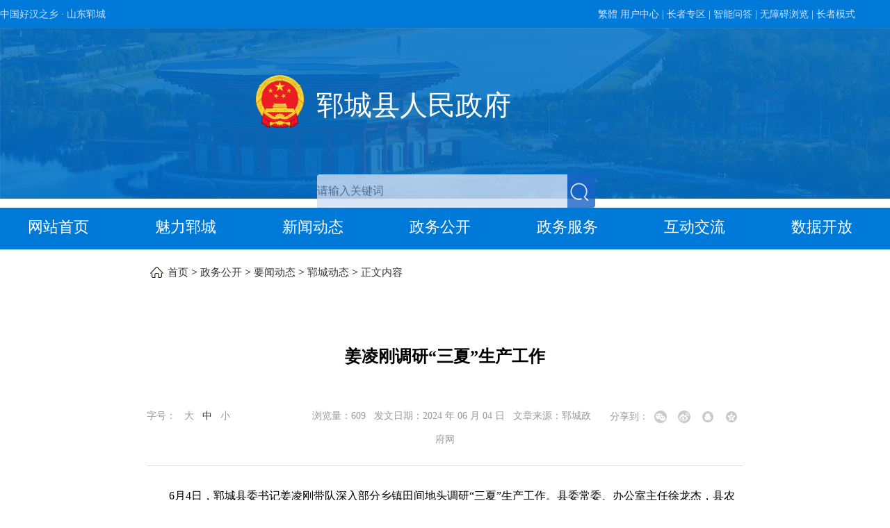

--- FILE ---
content_type: text/html
request_url: http://www.cnyc.gov.cn/2c90808483d171790183e4d0219b0002/2c90808483d171790183e8b166ee0005/1798290716368293888.html
body_size: 16124
content:
<!DOCTYPE html>
<html>
<head>
    <meta charset="UTF-8">
    <title>姜凌刚调研“三夏”生产工作</title>
	<meta name="referrer" content="never">
    <meta name='Maketime'  content="2024-12-14 03:57:47">
	<meta name="SiteName" content="郓城县人民政府">
	<meta name="SiteDomain" content="http://www.cnyc.gov.cn/">
	<meta name="SiteIDCode" content="3717250009">
	<meta name="ColumnName" content="姜凌刚调研“三夏”生产工作">
	<meta name="ColumnType" content="姜凌刚调研“三夏”生产工作">
	<meta name="ArticleTitle" content="姜凌刚调研“三夏”生产工作">
	<meta name="PubDate" content="2024-06-04">
	<meta name="subsite" content="郓城县人民政府"> 
	<meta name="channel" content="郓城动态"> 
	<meta name="category" content="郓城动态"> 
	<meta name="author" content="郓城政府网"> 
	<meta name="pubDate" content="2024-06-04"> 
	<meta name="ContentSource" content="郓城县人民政府办公室"> 
	<meta name="language" content="中文"> 
	<meta name="location" content=""> 
	<meta name="department" content=""> 
	<meta name="ColumnDescription" content="">
	<meta name="ColumnKeywords" content="">
	<meta name="title" content="姜凌刚调研“三夏”生产工作"> 
	<meta name="description"> 
	<meta name="guid" content="1798290716368293888"> 
	<meta name="effectiveTime" content="0"> 
	<meta name="Keywords" content=""> 
	<meta name="Url" content=""> 
	<meta name="level" content="0"> 
	<meta name="serviceCategory" content=""> 
	<meta name="serviceObject" content=""> 
	<meta name="comments" content=""> 
	<meta name="subject" content=""> 
	<meta name="i_webid" content="2c90808483d171790183e4d0219b0002"> 
	<meta name="i_columnid" content=""> 
	<meta name="i_articleid" content="1798290716368293888"> 
	<meta name="pagetype" content="1">
    <meta content='IE=edge,chrome=1' http-equiv='X-UA-Compatible'/>
    <meta name="viewport" content="width=device-width, initial-scale=1.0">
  
      <link rel="stylesheet" href="/2c90808483d171790183e4d0219b0002/css/reset.css">
    <link rel="stylesheet" href="/2c90808483d171790183e4d0219b0002/css/share.css">
    <link rel="stylesheet" href="/2c90808483d171790183e4d0219b0002/css/wh_art.css">
  	<link rel="stylesheet" href="/2c90808483d171790183e4d0219b0002/css/main.css">
	  <link rel="stylesheet" href="/2c90808483d171790183e4d0219b0002/z_css/header.css">
  <link rel="stylesheet" href="/2c90808483d171790183e4d0219b0002/z_css/footer.css">
    <script src="/2c90808483d171790183e4d0219b0002/js/jQuery-2.2.0.min.js"></script>
    <script src="/2c90808483d171790183e4d0219b0002/js/bootstrap.min.js"></script>
    <script src="/2c90808483d171790183e4d0219b0002/js/jquery.share.min.js"></script>
    <script src="/2c90808483d171790183e4d0219b0002/js/jquery.media.js"></script>
    <script src="/2c90808483d171790183e4d0219b0002/js/qrcode.min.js"></script>
    <script src="/2c90808483d171790183e4d0219b0002/js/axios.min.js"></script>
    <!--axios-->
    <script src="/2c90808483d171790183e4d0219b0002/js/vue.js"></script>
    <!--vue-->
    <!-- 数据 -->
    <script src="/2c90808483d171790183e4d0219b0002/js/qs.min.js"></script>
    <script>
      console.log("~~~~~传递的map数据~~~~~");
      console.log({"xxid":"1798290716368293888","syh":"11371725004493682K\/2024-12408","fwdate":"2024-06-04","subject":"\u59DC\u51CC\u521A\u8C03\u7814\u201C\u4E09\u590F\u201D\u751F\u4EA7\u5DE5\u4F5C","manurl":null,"fwbh":null,"nwgs":"","hits":null,"goods":null,"xlflag":"\u6709\u6548","gkfs":"\u4E3B\u52A8\u516C\u5F00","gkrange":"\u9762\u5411\u793E\u4F1A","gkdaterange":"\u957F\u671F\u516C\u5F00","memo":"<p style=\"font-family: \u5FAE\u8F6F\u96C5\u9ED1; font-size: 16px; text-indent: 2em;\"><span style=\"font-family: \u5FAE\u8F6F\u96C5\u9ED1; font-size: 16px;\">6\u67084\u65E5\uFF0C\u90D3\u57CE\u53BF\u59D4\u4E66\u8BB0\u59DC\u51CC\u521A\u5E26\u961F\u6DF1\u5165\u90E8\u5206\u4E61\u9547\u7530\u95F4\u5730\u5934\u8C03\u7814\u201C\u4E09\u590F\u201D\u751F\u4EA7\u5DE5\u4F5C\u3002\u53BF\u59D4\u5E38\u59D4\u3001\u529E\u516C\u5BA4\u4E3B\u4EFB\u5F90\u9F99\u6770\uFF0C\u53BF\u519C\u4E1A\u519C\u6751\u5C40\u4EE5\u53CA\u90ED\u5C6F\u9547\u3001\u968F\u5B98\u5C6F\u9547\u7B49\u5355\u4F4D\u4E3B\u8981\u8D1F\u8D23\u540C\u5FD7\u53C2\u52A0\u6D3B\u52A8\u3002<\/span><\/p><p style=\"text-align: center; font-family: \u5FAE\u8F6F\u96C5\u9ED1; font-size: 16px; text-indent: 2em;\"><img src=\"https:\/\/img12.litenews.cn\/10061\/sucaiku\/compress\/202406\/04\/5044f74406c442c7a4baa3bc3cbd7ab0.png\" url=\"https:\/\/img12.litenews.cn\/10061\/sucaiku\/202406\/04\/5044f74406c442c7a4baa3bc3cbd7ab0.png\" style=\"box-sizing: inherit; -webkit-tap-highlight-color: rgba(0, 0, 0, 0); outline: 0px; margin: 0px auto; padding: 0px; border: 0px; font-family: FZLTXHK--GBK1-0, -apple-system, BlinkMacSystemFont, \u0026quot;Segoe UI\u0026quot;, Roboto, Oxygen, Ubuntu, \u0026quot;Helvetica Neue\u0026quot;, Arial, sans-serif; max-width: 100%; display: inline-block; width: 50%;\"><\/p><p style=\"font-family: \u5FAE\u8F6F\u96C5\u9ED1; font-size: 16px; text-indent: 2em;\">\u5728\u90ED\u5C6F\u9547\u3001\u968F\u5B98\u5C6F\u9547\u9EA6\u6536\u73B0\u573A\uFF0C\u59DC\u51CC\u521A\u4E0E\u9547\u6751\u5E72\u90E8\u3001\u79CD\u7CAE\u5927\u6237\u6DF1\u5165\u4EA4\u6D41\uFF0C\u8BE6\u7EC6\u4E86\u89E3\u9EA6\u6536\u8FDB\u5EA6\u3001\u4EA9\u4EA7\u91CF\u548C\u519C\u6C11\u6536\u5165\u7B49\u60C5\u51B5\u3002<\/p><p style=\"text-align: center; font-family: \u5FAE\u8F6F\u96C5\u9ED1; font-size: 16px; text-indent: 2em;\"><img src=\"https:\/\/img12.litenews.cn\/10061\/sucaiku\/compress\/202406\/04\/65e61739efc84c82a22af2fc6576c162.png\" url=\"https:\/\/img12.litenews.cn\/10061\/sucaiku\/202406\/04\/65e61739efc84c82a22af2fc6576c162.png\" style=\"box-sizing: inherit; -webkit-tap-highlight-color: rgba(0, 0, 0, 0); outline: 0px; margin: 0px auto; padding: 0px; border: 0px; font-family: FZLTXHK--GBK1-0, -apple-system, BlinkMacSystemFont, \u0026quot;Segoe UI\u0026quot;, Roboto, Oxygen, Ubuntu, \u0026quot;Helvetica Neue\u0026quot;, Arial, sans-serif; max-width: 100%; display: inline-block; width: 50%;\"><\/p><p style=\"font-family: \u5FAE\u8F6F\u96C5\u9ED1; font-size: 16px; text-indent: 2em;\">\u636E\u519C\u4E1A\u519C\u6751\u90E8\u95E8\u8D1F\u8D23\u4EBA\u4ECB\u7ECD\uFF0C\u4ECA\u5E74\u5168\u53BF\u79CD\u690D\u5C0F\u9EA6144\u4E07\u4EA9\uFF0C\u76EE\u524D\u5DF2\u5B8C\u6210\u6536\u527230%\uFF0C\u9884\u8BA1\u4E00\u5468\u5DE6\u53F3\u5168\u9762\u5B8C\u6210\u590F\u6536\u5DE5\u4F5C\uFF0C\u5E73\u5747\u4EA9\u4EA7\u4FDD\u6301\u5728500\u516C\u65A4\u4EE5\u4E0A\u3002<\/p><p style=\"font-family: \u5FAE\u8F6F\u96C5\u9ED1; font-size: 16px; text-indent: 2em;\">\u59DC\u51CC\u521A\u6307\u51FA\uFF0C\u505A\u597D\u201C\u4E09\u590F\u201D\u751F\u4EA7\u5DE5\u4F5C\u662F\u4FDD\u969C\u7CAE\u98DF\u5B89\u5168\u548C\u519C\u6C11\u589E\u6536\u7684\u5173\u952E\u3002\u5F53\u524D\u6B63\u5904\u5728\u201C\u4E09\u590F\u201D\u751F\u4EA7\u5173\u952E\u671F\uFF0C\u5404\u4E61\u9547\u8857\u9053\u8981\u5BC6\u5207\u5173\u6CE8\u5929\u6C14\u53D8\u5316\uFF0C\u62A2\u6293\u8FD1\u671F\u5929\u6C14\u6674\u597D\u7684\u6709\u5229\u65F6\u673A\uFF0C\u7EDF\u7B79\u8C03\u5EA6\u597D\u4EBA\u529B\u548C\u673A\u68B0\uFF0C\u79D1\u5B66\u6709\u5E8F\u62A2\u6536\u5FEB\u6536\uFF0C\u786E\u4FDD\u590F\u7CAE\u9897\u7C92\u5F52\u4ED3\u3002\u8981\u52A0\u5F3A\u503C\u73ED\u503C\u5B88\uFF0C\u7740\u529B\u6293\u597D\u9EA6\u7530\u9632\u706B\u548C\u79F8\u79C6\u7981\u70E7\u5DE5\u4F5C\uFF0C\u843D\u5B9E\u9632\u706B\u8D23\u4EFB\u5230\u4EBA\u3001\u5230\u5730\uFF0C\u79EF\u6781\u63A8\u5E7F\u79F8\u79C6\u7EFC\u5408\u5229\u7528\u65B0\u6280\u672F\uFF0C\u4ECE\u6839\u672C\u4E0A\u89E3\u51B3\u711A\u70E7\u79F8\u79C6\u95EE\u9898\u3002\u8981\u5E7F\u6CDB\u5F00\u5C55\u519C\u673A\u5B89\u5168\u5BA3\u4F20\u6559\u80B2\uFF0C\u5207\u5B9E\u63D0\u9AD8\u519C\u673A\u4ECE\u4E1A\u4EBA\u5458\u7684\u5B89\u5168\u751F\u4EA7\u610F\u8BC6\u548C\u89C4\u8303\u64CD\u4F5C\u6C34\u5E73\u3002\u8981\u6293\u5B9E\u6297\u65F1\u4F9B\u6C34\u5DE5\u4F5C\uFF0C\u79D1\u5B66\u8C03\u914D\u6C34\u6E90\uFF0C\u5F3A\u5316\u673A\u4E95\u9690\u60A3\u6392\u67E5\u6574\u6CBB\uFF0C\u5343\u65B9\u767E\u8BA1\u4FDD\u969C\u519C\u4E1A\u7528\u6C34\u3002\u8981\u538B\u832C\u63A8\u8FDB\u79CB\u7CAE\u64AD\u79CD\uFF0C\u63D0\u524D\u505A\u597D\u79CD\u5B50\u3001\u5316\u80A5\u3001\u519C\u836F\u7B49\u4E3B\u8981\u519C\u8D44\u751F\u4EA7\u8C03\u8FD0\u50A8\u5907\uFF0C\u9AD8\u6807\u9AD8\u6548\u505A\u597D\u79CB\u7CAE\u64AD\u79CD\u5DE5\u4F5C\uFF0C\u4E3A\u5168\u5E74\u7CAE\u98DF\u4E30\u6536\u6253\u4E0B\u575A\u5B9E\u57FA\u7840\u3002<\/p><p style=\"text-align: center; font-family: \u5FAE\u8F6F\u96C5\u9ED1; font-size: 16px; text-indent: 2em;\"><img src=\"https:\/\/img12.litenews.cn\/10061\/sucaiku\/compress\/202406\/04\/b5a7926e6b444d6c8ea47debc0ac9a49.png\" url=\"https:\/\/img12.litenews.cn\/10061\/sucaiku\/202406\/04\/b5a7926e6b444d6c8ea47debc0ac9a49.png\" style=\"box-sizing: inherit; -webkit-tap-highlight-color: rgba(0, 0, 0, 0); outline: 0px; margin: 0px auto; padding: 0px; border: 0px; font-family: FZLTXHK--GBK1-0, -apple-system, BlinkMacSystemFont, \u0026quot;Segoe UI\u0026quot;, Roboto, Oxygen, Ubuntu, \u0026quot;Helvetica Neue\u0026quot;, Arial, sans-serif; max-width: 100%; display: inline-block; width: 50%;\"><\/p>","favs":null,"sends":null,"createdate":"2024-06-05","txtmemo":"6\u67084\u65E5\uFF0C\u90D3\u57CE\u53BF\u59D4\u4E66\u8BB0\u59DC\u51CC\u521A\u5E26\u961F\u6DF1\u5165\u90E8\u5206\u4E61\u9547\u7530\u95F4\u5730\u5934\u8C03\u7814\u201C\u4E09\u590F\u201D\u751F\u4EA7\u5DE5\u4F5C\u3002\u53BF\u59D4\u5E38\u59D4\u3001\u529E\u516C\u5BA4\u4E3B\u4EFB\u5F90\u9F99\u6770\uFF0C\u53BF\u519C\u4E1A\u519C\u6751\u5C40\u4EE5\u53CA\u90ED\u5C6F\u9547\u3001\u968F\u5B98\u5C6F\u9547\u7B49\u5355\u4F4D\u4E3B\u8981\u8D1F\u8D23\u540C\u5FD7\u53C2\u52A0\u6D3B\u52A8\u3002\u5728\u90ED\u5C6F\u9547\u3001\u968F\u5B98\u5C6F\u9547\u9EA6\u6536\u73B0\u573A\uFF0C\u59DC\u51CC\u521A\u4E0E\u9547\u6751\u5E72\u90E8\u3001\u79CD\u7CAE\u5927\u6237\u6DF1\u5165\u4EA4\u6D41\uFF0C\u8BE6\u7EC6\u4E86\u89E3\u9EA6\u6536\u8FDB\u5EA6\u3001\u4EA9\u4EA7\u91CF\u548C\u519C\u6C11\u6536\u5165\u7B49\u60C5\u51B5\u3002\u636E\u519C\u4E1A\u519C\u6751\u90E8\u95E8\u8D1F\u8D23\u4EBA\u4ECB\u7ECD\uFF0C\u4ECA\u5E74\u5168\u53BF\u79CD\u690D\u5C0F\u9EA6144\u4E07\u4EA9\uFF0C\u76EE\u524D\u5DF2\u5B8C\u6210\u6536\u527230%\uFF0C\u9884\u8BA1\u4E00\u5468\u5DE6\u53F3\u5168\u9762\u5B8C\u6210\u590F\u6536\u5DE5\u4F5C\uFF0C\u5E73\u5747\u4EA9\u4EA7\u4FDD\u6301\u5728500\u516C\u65A4\u4EE5\u4E0A\u3002\u59DC\u51CC\u521A\u6307\u51FA\uFF0C\u505A\u597D\u201C\u4E09\u590F\u201D\u751F\u4EA7\u5DE5\u4F5C\u662F\u4FDD\u969C\u7CAE\u98DF\u5B89\u5168\u548C\u519C\u6C11\u589E\u6536\u7684\u5173\u952E\u3002\u5F53\u524D\u6B63\u5904\u5728\u201C\u4E09\u590F\u201D\u751F\u4EA7\u5173\u952E\u671F\uFF0C\u5404\u4E61\u9547\u8857\u9053\u8981\u5BC6\u5207\u5173\u6CE8\u5929\u6C14\u53D8\u5316\uFF0C\u62A2\u6293\u8FD1\u671F\u5929\u6C14\u6674\u597D\u7684\u6709\u5229\u65F6\u673A\uFF0C\u7EDF\u7B79\u8C03\u5EA6\u597D\u4EBA\u529B\u548C\u673A\u68B0\uFF0C\u79D1\u5B66\u6709\u5E8F\u62A2\u6536\u5FEB\u6536\uFF0C\u786E\u4FDD\u590F\u7CAE\u9897\u7C92\u5F52\u4ED3\u3002\u8981\u52A0\u5F3A\u503C\u73ED\u503C\u5B88\uFF0C\u7740\u529B\u6293\u597D\u9EA6\u7530\u9632\u706B\u548C\u79F8\u79C6\u7981\u70E7\u5DE5\u4F5C\uFF0C\u843D\u5B9E\u9632\u706B\u8D23\u4EFB\u5230\u4EBA\u3001\u5230\u5730\uFF0C\u79EF\u6781\u63A8\u5E7F\u79F8\u79C6\u7EFC\u5408\u5229\u7528\u65B0\u6280\u672F\uFF0C\u4ECE\u6839\u672C\u4E0A\u89E3\u51B3\u711A\u70E7\u79F8\u79C6\u95EE\u9898\u3002\u8981\u5E7F\u6CDB\u5F00\u5C55\u519C\u673A\u5B89\u5168\u5BA3\u4F20\u6559\u80B2\uFF0C\u5207\u5B9E\u63D0\u9AD8\u519C\u673A\u4ECE\u4E1A\u4EBA\u5458\u7684\u5B89\u5168\u751F\u4EA7\u610F\u8BC6\u548C\u89C4\u8303\u64CD\u4F5C\u6C34\u5E73\u3002\u8981\u6293\u5B9E\u6297\u65F1\u4F9B\u6C34\u5DE5\u4F5C\uFF0C\u79D1\u5B66\u8C03\u914D\u6C34\u6E90\uFF0C\u5F3A\u5316\u673A\u4E95\u9690\u60A3\u6392\u67E5\u6574\u6CBB\uFF0C\u5343\u65B9\u767E\u8BA1\u4FDD\u969C\u519C\u4E1A\u7528\u6C34\u3002\u8981\u538B\u832C\u63A8\u8FDB\u79CB\u7CAE\u64AD\u79CD\uFF0C\u63D0\u524D\u505A\u597D\u79CD\u5B50\u3001\u5316\u80A5\u3001\u519C\u836F\u7B49\u4E3B\u8981\u519C\u8D44\u751F\u4EA7\u8C03\u8FD0\u50A8\u5907\uFF0C\u9AD8\u6807\u9AD8\u6548\u505A\u597D\u79CB\u7CAE\u64AD\u79CD\u5DE5\u4F5C\uFF0C\u4E3A\u5168\u5E74\u7CAE\u98DF\u4E30\u6536\u6253\u4E0B\u575A\u5B9E\u57FA\u7840\u3002","womenurl":null,"tj":null,"wj":null,"cataid":"1596385060704096256","dwid":"2c90808483d171790183e8b166ee0005","othercata":",,yc1590299411316084736,\u0026,,\u0026,,\u0026,,\u0026,,\u0026,,\u0026,,,","linkarticle":"","dwname":"\u90D3\u57CE\u53BF\u4EBA\u6C11\u653F\u5E9C\u529E\u516C\u5BA4","fwzh":null,"fwyear":null,"num":null,"dq":"2c90808483d171790183e4d0219b0002","kind":"","pcataid":"yc1590295096119660544,yc1590299303476334592,","url":"","parents":"\u8981\u95FB\u52A8\u6001,\u90D3\u57CE\u52A8\u6001,","fbtime":null,"jdtime":null,"tjorg":"\u90D3\u57CE\u53BF\u4EBA\u6C11\u653F\u5E9C\u529E\u516C\u5BA4","fborg":null,"tjperson":"\u90D3\u57CE\u653F\u5E9C\u529E\u516C\u5BA4","fbperson":"1","tjpersonid":"1596779775056285696","fbpersonid":"2024-06-04","themes":"","grade":"\u5E02\u7EA7","category":"\u90D3\u57CE\u52A8\u6001","othercataname":"\u56FE\u7247\u65B0\u95FB\u0026undefined\u0026","fbshorg":null,"jdorg":null,"jdshorg":null,"tydjh":null,"begindate":"","enddate":"","up":"","files":[],"wordurl":null,"subtitle":"","author":"","origin":"\u90D3\u57CE\u653F\u5E9C\u7F51","ex1":null,"ex2":null,"ex3":null,"ex4":null,"ex5":null,"ex6":null,"ex7":null,"ex8":"","ex9":"","pdfurl":null,"jdocs":[],"sdocs":[],"wjsxyy":"","wjfzsj":"","wjfzyy":"","tz":"","fz":"0","publisher":"","institutioncode":"","status":"3"});
      console.log("~~~~~end~~~~~");
  </script>
   <style>
    #ozoom table{
    	margin: 0 auto !important;
        width: 100%!important;
    }
     .index-bg1{
     	background:url("/2c90808483d171790183e4d0219b0002/images/bignewxq.png") center top no-repeat
     }
      .xqbgbt{
     	background-color:#e9f8ff;
     }
     .xqbgnr{
     	background-color:#fff;
     }
      .detail-table table td{
	   			border: 1px solid #bdbdbe!important;
	   		}
  </style>
</head>
<body class="index-bg1">

<div class="wrap">
    <link rel="stylesheet" href="/2c90808483d171790183e4d0219b0002/wza/css/stylenew.css">   
  <script src="/2c90808483d171790183e4d0219b0002/index_js/jquery-3.6.0.min.js"></script>
<script src="/2c90808483d171790183e4d0219b0002/js/url.js"></script>
<div id="zzmsys" class="">  

        <div id="wrapper">
			<div class="aria-region-start" tabindex="0" aria-continuous="0" aria-label="您已进入网页顶部服务区，网页顶部服务区，包含政务新媒体，智能问答，用户中心，长者专区，无障碍浏览，长者模式等"></div>
    <div class="headernav1" aria-regiontype="4" tabindex="0" aria-label="服务区，网页顶部服务区，包含政务新媒体，智能问答，用户中心，长者专区，无障碍浏览，长者模式等">
        <span class="zghhzx" tabindex="0" aria-label="中国好汉之乡 · 山东郓城">中国好汉之乡 · 山东郓城</span>
        <div class="top-right pull-right">
            <script src="/2c90808483d171790183e4d0219b0002/index_js/languagechange.js"></script>
            <span id="userxx" style="border: none;" onclick="gouser()"><a href="" class="border" tabindex="0" aria-label="用户中心">用户中心&nbsp;|</a></span>
			<a href="http://www.cnyc.gov.cn/ycx_gab/" target="_blank" tabindex="0" aria-label="长者专区">长者专区&nbsp;|</a>
            <a href="/ycx_znjqr/" target="_blank" tabindex="0" aria-label="智能问答">智能问答&nbsp;|</a>
            <span class="side-entry aging-entry">
                <a href="javascript:void(0)" class="border c-color-text toast" tabindex="0" aria-label="无障碍浏览">无障碍浏览&nbsp;|</a>
            </span>
            <span class="bg s_ipt_wr iptfocus">
                <a href="javascript:void(0)" class="border"><span id="pdsfzz" class="side-entry aging-entry"
                        onclick="djzctc(event)" style="padding-right: 8px;" tabindex="0" aria-label="长者模式">长者模式</span></a>
                <span id="kw"></span>
                <!-- <a href="javascript:void(0)" class="side-entry aging-entry c-color-text toast">无障碍浏览</a> -->

            </span>

        </div>
    </div>
	<div class="aria-region-end" tabindex="0" aria-continuous="0" aria-label="您已离开网页顶部服务区，网页顶部服务区，包含政务新媒体，智能问答，用户中心，长者专区，无障碍浏览，长者模式等"></div>
    <div class="header">
        <div class="ycx">
            <img src="" class="gh" id="ghChange">
            <span tabindex="0" aria-label="郓城县人民政府">郓城县人民政府</span>

        </div>
		<div class="aria-region-start" tabindex="0" aria-continuous="0" aria-label="您已进入交互区，站内检索"></div>
        <div class="srk" aria-regiontype="3" tabindex="0" aria-label="交互区,站内检索">
            <input type="text" id="sousuo" placeholder="请输入关键词" tabindex="0" aria-label="请输入关键词">
            <img src="/2c90808483d171790183e4d0219b0002/z_img/ss.png" alt="" onclick="jiansuos()">
        </div>
		<div class="aria-region-end" tabindex="0" aria-continuous="0" aria-label="您已离开交互区，站内检索"></div>
    </div>
	<div class="aria-region-start" tabindex="0" aria-continuous="0" aria-label="您已进入网页顶部导航区"></div>
    <div class="headernav" aria-regiontype="1" tabindex="0" aria-label="导航区，网页顶部导航区，包含首页，魅力郓城，新闻动态，政务公开，政务服务，互动交流，数据开放">
        <ul>
            <li><a href="/" target="_blank" tabindex="0" aria-label="网站首页">网站首页</a></li>
            <li><a href="/ycx_mlyc/" target="_blank" tabindex="0" aria-label="魅力郓城">魅力郓城</a></li>
            <li><a href="/ycx_xwdt/" target="_blank" tabindex="0" aria-label="新闻动态">新闻动态</a></li>

            <li><a href="/ycx_zwgk/" target="_blank" tabindex="0" aria-label="政务公开">政务公开</a></li>
            <li><a href="/ycx_zwfw/" target="_blank" tabindex="0" aria-label="政务服务">政务服务</a></li>
            <li><a href="/ycx_hdjl/" target="_blank" tabindex="0" aria-label="互动交流">互动交流</a></li>
            <li><a href="http://hzdata.sd.gov.cn/heze/index?siteCode=371700000000" target="_blank" tabindex="0" aria-label="数据开放">数据开放</a></li>

        </ul>

    </div>
	<div class="aria-region-end" tabindex="0" aria-continuous="0" aria-label="您已离开网页顶部导航区"></div>

    <div class="m-nav" style="top: 75px;right:0.68rem;"><img src="/2c90808483d171790183e4d0219b0002/z_img/m-nav.png" id="xdh"
                style="width: 30px;"></div>
    <div class="vh-100 ycdh" style="display: none; left: 50%;">
        <div class="card p-0" style="background-color: rgba(0, 0, 0, 0);">
            <div class="card-body p-0">
                <ul class="list-group list2 list-group-flush">
                    <li><a href="/" target="_blank">网站首页</a></li>
                    <li><a href="/ycx_mlyc/" target="_blank">魅力郓城</a></li>
                    <li><a href="/ycx_xwdt/" target="_blank">新闻动态</a></li>
                    <li><a href="/ycx_zwgk/" target="_blank">政务公开</a></li>
                    <li><a href="/ycx_zwfw/" target="_blank">政务服务</a></li>
                    <li><a href="/ycx_hdjl/" target="_blank">互动交流</a></li>
                    <li><a href="http://hzdata.sd.gov.cn/heze/index?siteCode=371700000000" target="_blank">数据开放</a></li>
                </ul>
            </div>
        </div>
    </div>
    <script>
        $('.m-nav').click(function () { 
            $('.ycdh').show();
            
        });
       $(document).click(function (e) { 
      var i=$('.m-nav')
      if(!i.is(e.target) && i.has(e.target).length===0){
        $('.ycdh').hide(1000);
      }      
       });
                    //搜索
                //enter键执行搜索
                $("#sousuo").keydown(function (e) {//input id号
                    if (e.keyCode == 13) {
                        jiansuos();//调用搜索方法
                    }
                });
                function jiansuos() {
                    var s = document.getElementById('sousuo').value;
                    if (s == '') {
                        alert("请输入关键词")
                    } else {
                        window.open("/jiansuo/?keyword=" + s)
                    }
                }
                function reci(word) {
                    var objsearchword = word;

                    var url;

                    url = "/jiansuo/?keyword=" + encodeURIComponent(objsearchword);
                    window.open(url, "", "");
                }
                //
                function djzctc(a) {
                    event.stopPropagation();
                    if (a.target.innerHTML == "退出长者模式") {
                        document.getElementById('zzmsys').classList.remove('wzazzms')
                        document.getElementById('pdsfzz').innerHTML = "长者模式"
                        localStorage.removeItem("wzazzms")
                    } else if (a.target.innerHTML == "长者模式") {
                        document.getElementById('zzmsys').classList.add('wzazzms')
                        document.getElementById('pdsfzz').innerHTML = "退出长者模式"
                        localStorage.setItem("wzazzms", 1)
                    }
                }
                //跳转个人中心
                function gouser() {
                    event.stopPropagation();
                    window.open("/ycx_grzx/")
                }
                //退出登录
                function tclogin() {
                    event.stopPropagation();
                    clearCookie("uuid");
                    clearCookie("token");
                    var data = "http://58.57.217.169:9088/sd-service/yhdl/logout?gotourl=" + btoa(location.href);
		axios.get(url_service + "/sd-service/yhdl/getEncryLogoutGoToUrl?gotoUrl="+data).then(({data})=>{
			console.log(data)
			location.href = "https://zwfw.sd.gov.cn/JIS/sso/logout.do?appmark=VGDYSYWRVS&usertype=1&gotourl=" + data
		})
                }
                //清除cookie   
                function clearCookie(name) {
                    event.stopPropagation();
                    setCookie(name, "", -1);
                }
                //设置cookie    
                function setCookie(name, value, seconds) {
                    seconds = seconds || 0; //seconds有值就直接赋值，没有为0，这个根php不一样。    
                    var expires = "";
                    if (seconds != 0) { //设置cookie生存时间    
                        var date = new Date();
                        date.setTime(date.getTime() + (seconds * 1000));
                        expires = "; expires=" + date.toGMTString();
                    }
                    document.cookie = name + "=" + escape(value) + expires + "; path=/"; //转码并赋值    
                }
                window.onload = function () {
                    if (location.href.indexOf('111.34.18.7:9088/hzs') != -1) {
                        location.href = location.href.replace('111.34.18.7:9088/hzs', '111.34.18.16:9088')
                    }
                    if (getCookie('uuid') != false && getCookie('uuid') != undefined && getCookie('token') != false && getCookie('token') != undefined) {
                        $.ajax({ //type 0. 用户上传 1.单位上传
                            url: url_service + "/sd-service/api/sdlogin/detail/" + getCookie('uuid'),
                            type: "get",
                            dataType: "json",
                            headers: {
                                "Content-Type": "application/json"
                            },
                            success: function (data) {
                                if (data && data.code == 10000) {
                                    document.getElementById('userxx').innerHTML = "<span onclick='gouser()'>" + data.data.name + "</span>" + "<span onclick='tclogin();' style='margin-left:10px;'>退出</span>"
                                }
                            }
                        })
                    }
                    if (localStorage.getItem("wzazzms") != null) {
                        document.getElementById('pdsfzz').innerHTML = "退出长者模式"
                        document.getElementById('zzmsys').classList.add('wzazzms')
                    } else {
                        document.getElementById('pdsfzz').innerHTML = "长者模式"
                        document.getElementById('zzmsys').classList.remove('wzazzms')
                    }
                    $("#xdh").click(function () {
                        $(".ycdh").show();
                        $(".ycdh").animate({
                            left: "50%"
                        }, "slow");
                        return false;
                    });
                    var w = window.innerWidth || document.documentElement.clientWidth || document.body.clientWidth;
                    $(document).click(function () {

                        if (w < 768) {
                            $(".ycdh").hide();
                        }
                        $(".ycdh").animate({
                            left: "100%"
                        }, "slow")
                    });
                    $(".ycdh").click(function (event) {
                        event.stopPropagation();
                    });
                    $("#skin li").click(function (e) {
                        e.stopPropagation();
                        var url_img = $(this).attr("url_img");
                        $(".index-bg1").css("background", "url(" + url_img + ") no-repeat center top");
                        console.log(url_img);
                    });
                }
    </script>
    <div class="main">
        <div class="contain margin20 clearfix">
            <div class="pos hide_s"> <a href="/">首页</a> >
                 <a href="/ycx_zwgk/" title="公开" class="CurrChnlCls">政务公开</a> > <span id="pos"></span><a href="javascript:void(0)" onclick="return false" title="正文内容" class="CurrChnlCls">正文内容</a>
            </div>
			<!-- 判断父组配新闻动态 走进郓城 新闻发布会 -->
            

            <div class="article_left" >
                <div class="art-title-box">
                    <div class="art-title">
                        <h1 style="text-align:center;">
                            <p class="htitle">姜凌刚调研“三夏”生产工作</p>
                        </h1>
                        <div id="othermessage" class="sub-title clearfix" style="text-align:center;">
                            <dl class="font-size pull-left hide_s" id="fontSize">
                                字号：&nbsp;&nbsp; <a href="javascript:changeSize(18)">大</a>&nbsp;&nbsp;
                                <a href="javascript:changeSize(16)" class="on">中</a>&nbsp;&nbsp; <a href="javascript:changeSize(14)">小</a>
                            </dl>
                            <p class="center-info pull-left" style=""> &nbsp;&nbsp;&nbsp;&nbsp;
                                <span class="txt12 hide_s" id="docsourcename">浏览量：<span v-text="num"></span></span>&nbsp;&nbsp;
                                <span class="txt12 hide_s">发文日期：<span>2024 年 06 月 04 日</span></span>
                                &nbsp;&nbsp;<span class="txt12 hide_s">文章来源：<span>郓城政府网</span></span>
                            </p>
                            <div id="proclaim" class="share-info pull-right hide_s">
                                <div class="shareIcon">
                                    分享到：<div id="share-1" style="display: inline-block;" data-sites="wechat ,weibo, qq, qzone"></div>
                                </div>
                            </div>
                        </div>
                        <div class="repeatX hide_s"></div>

                    </div>
                </div>
                <div class="mainTextBox" style="">
                    <div id="mainText">
                        <div class="Custom_UnionStyle">
                           
                            <div id="ozoom" style="padding:15px 0 20px;">　　</div>
                            
							
                            <div class="appendix hide_s" style="padding:15px 0; margin:15px 0;">
                                
                            </div>
							<!-- 高等学校基本简介 -->
							
							<!-- 领导信息 -->
							
							<!-- 机构设置 -->
							
							<!-- 高等学校收费信息 -->
							
							<!-- 高等学校毕业生情况 -->
							
							<!-- 职业学校就业信息 -->
							
							<!-- 医院机构概况 -->
							
							<!-- 专业介绍 -->
							
							<!-- 预约诊疗 -->
							
							<!-- 分级诊疗 -->
							
							<!-- 远程医疗 -->
							
							<!-- 社区服务 -->
							
							<!-- 健康危害因素 -->
							
							<!-- 水气热基本简介 -->
							
							<!-- 水气热办事服务 -->
							
							<!-- 交通基本简介 -->
							
							<!-- 普通中小学基本简介 -->
							
							<!-- 中等职业学院基本简介 -->
							
                            <!-- 任务分工与监督 -->
							
                            <!-- 进展成效与举措 -->
							
							<!-- 水气热服务网点 -->
							
							<!-- 专家解读 -->
							
							<!-- 稳岗就业-经办流程-就业政策法规咨询 -->
							
							<!-- 稳岗就业-经办流程-岗位信息发布 -->
							
							<!-- 稳岗就业-经办流程-求职信息登记 -->
							
							<!-- 稳岗就业-经办流程-市场工资指导价位信息发布 -->
							
							<!-- 稳岗就业-经办流程-职业培训信息发布 -->
							
							<!-- 稳岗就业-经办流程-职业介绍/指导 -->
							
							<!-- 稳岗就业-经办流程-创业开业指导 -->
							
							<!-- 稳岗就业-经办流程-公共就业服务专项活动 -->
							
							<!-- 稳岗就业-经办流程-失业/就业登记 -->
							
							<!-- 稳岗就业-经办流程-政府向社会购买基本公共就业创业服务成果 -->
							
							<!-- 稳岗就业-经办流程-国（境）外人员入境就业 -->
							
							<!-- 公共文化体育-公共文化机构免费/特殊群体公共文化服务 -->
							
                            <div style="width:100%;height:50px;text-align:center;margin-top:30px;" class="hide_s">
                                <span onclick="print()" style="display: inline-block;width:90px;height:40px;border:#ddd 1px solid;border-radius: 5px;padding-left:30px;background: url(/2c90808483d171790183e4d0219b0002/images/dy.png) no-repeat 10px center;line-height:40px;cursor:pointer;user-select: none;">
                                    打印
                                </span>
                                <span onclick="javascript:window.opener=null;window.open('','_self');window.close();" style="display: inline-block;width:90px;height:40px;border:#ddd 1px solid;border-radius: 5px;padding-left:30px;background: url(/2c90808483d171790183e4d0219b0002/images/close.png) no-repeat 10px center;line-height:40px;margin-left: 20px;cursor:pointer;user-select: none;">
                                    关闭
                                </span>
                            </div>
                        </div>
                    </div>
                </div>
                
                <div class="hide_s">
                    <input style="display:none;" id="text"/>
                    <div style="width:232px; margin:0 auto; text-align:center;line-height:28px;color: #b5b5b5;font-size:12px;">扫一扫在手机打开当前页</div>
                    <div id="qrcode" class="hide_s" style="width:132px; height:132px; margin:0 auto 15px;"></div>
                </div>
            </div>
            <!--  --><div class="article_right hide_s" style="width:29%;">
                

                
              
               



                <!--<div th:unless="${doc.cataid=='10345'||doc.cataid=='10347'||doc.cataid=='10348'||doc.cataid=='10349'||doc.cataid=='10772'||doc.cataid=='10773'||doc.cataid=='10774'||doc.cataid=='16385'||doc.cataid=='17915'}">
                    <div class="small_title" style="margin-top:3px;">
                        相关下载
                    </div>
                    <ul style="margin-top:10px;" id="wjlist">
                        <li><a th:href="'http://61.133.99.71:9088/webapp/doc/pdfnew/'+${doc.xxid}"> PDF文件下载</a></li>
                        <li><a th:href="'http://61.133.99.71:9088/webapp/doc/wordnew/'+${doc.xxid}"> word文件下载 </a></li>
                    </ul>
                </div>-->

                
                <div style="margin-top:20px;">
                    <!--<div class="small_title" style="margin-top:3px;">
                        相关文章
                    </div>-->
                    <ul style="margin-top:10px;">
                        
                      	
                    </ul>
                </div>

            </div>
        </div>
    </div>
    <div class="bottom">
	<div class="aria-region-start" tabindex="0" aria-continuous="0" aria-label="您已进入网页底部导航区"></div>
    <div class="bottom-all" tabindex="0" aria-regiontype="1" aria-label="导航区，网页底部导航区，包含山东省政府部门，山东省市政府部门，菏泽市政府部门，菏泽县区政府，友情链接等">
        <div class="bumenall">
            <!------>
            <ul class="bumen1 clearfix ul1">
                <li>
                    <a href="#" target="_blank" class="bumen1-a">
                        <p tabindex="0" aria-label="山东省政府部门">山东省政府部门</p>
                        <img src="/2c90808483d171790183e4d0219b0002/z_img/L.png">
                    </a>
                    <!--li-ul1-->
                    <ul class="bumen1-ul" id="sdszfbm-list1">
                    </ul>
                </li>
                <li>
                    <a href="#" target="_blank" class="bumen1-a">
                        <p tabindex="0" aria-label="省内地市政府">省内地市政府</p>
                        <img src="/2c90808483d171790183e4d0219b0002/z_img/L.png">
                    </a>
                    <ul class="bumen1-ul" id="sdssfbm-list1">
                    </ul>
                </li>
                <li>
                    <a href="#" target="_blank" class="bumen1-a">
                        <p tabindex="0" aria-label="菏泽市政府部门">菏泽市政府部门</p>
                        <img src="/2c90808483d171790183e4d0219b0002/z_img/L.png">
                    </a>
                    <ul class="bumen1-ul" id="hzszfbm-list1">
                    </ul>
                </li>
                <li>
                    <a href="#" target="_blank" class="bumen1-a">
                        <p tabindex="0" aria-label="菏泽市县区政府">菏泽市县区政府</p>
                        <img src="/2c90808483d171790183e4d0219b0002/z_img/L.png">
                    </a>
                    <ul class="bumen1-ul" id="hzsxqzf-list1">
                    </ul>
                </li>
                <li>
                    <a href="#" target="_blank" class="bumen1-a">
                        <p tabindex="0" aria-label="友情链接">友情链接</p>
                        <img src="/2c90808483d171790183e4d0219b0002/z_img/L.png">
                    </a>
                    <ul class="bumen1-ul">
                        <li><a target="_blank" href="http://www.hezerd.gov.cn/">
                                <p>菏泽市人大常委会</p>
                            </a></li>
                        <li><a target="_blank" href="http://www.hezezx.gov.cn/">
                                <p>菏泽市政协</p>
                            </a></li>
                        <li><a target="_blank" href="http://www.hzsjwjcj.gov.cn/">
                                <p>菏泽市纪委监察委</p>
                            </a></li>
                        <li><a target="_blank" href="http://hzzy.sdcourt.gov.cn/">
                                <p>菏泽市中级人民法院</p>
                            </a></li>
                        <li><a target="_blank" href="http://www.heze.cn/">
                                <p>菏泽新闻网</p>
                            </a></li>
                        <li><a target="_blank" href="http://www.hzshce.gov.cn/">
                                <p>菏泽市扫黑除恶专项斗争网上主题展览馆</p>
                            </a></li>
                    </ul>
                </li>
            </ul>

        </div>
    </div>
	<div class="aria-region-end" tabindex="0" aria-continuous="0" aria-label="您已离开网页底部导航区"></div>
	<div class="aria-region-start" tabindex="0" aria-continuous="0" aria-label="您已进入网页底部服务区"></div>
    <div class="bot-xia" tabindex="0" aria-regiontype="4" aria-label="服务区，网页底部服务区，包含关于我们，网站地图，法律声明等">
        <div class="bottom-bot bot1">
            <a href="https://bszs.conac.cn/sitename?method=show&amp;id=99570E614199D0F3E05310291AAC56D1" target="_blank" tabindex="0" aria-label="党政机关">
                <img src="/2c90808483d171790183e4d0219b0002/z_img/red.png">
            </a>
            <!-- 3717000007修改为各个单位的政府网站标识码 -->
            <script id="_jiucuo_" sitecode="3717250009" src="/2c90808483d171790183e4d0219b0002/js/jiucuo.js"></script>
        </div>

        <div class="bottom-bot bot2">
            <a href="http://www.cnyc.gov.cn/2c90808483d171790183e4d0219b0002/2c90808483d171790183e4d0219b0002/1605029941940981760.html" tabindex="0" aria-label="联系我们">联系我们</a>
            <a href="http://www.cnyc.gov.cn/ycx_wzdt/" tabindex="0" aria-label="网站地图">网站地图</a>
            <a href="http://www.cnyc.gov.cn/ycx_hdjl/ycx_xzbm/" tabindex="0" aria-label="建议意见">建议意见</a>
            <a href="http://www.cnyc.gov.cn/2c90808483d171790183e4d0219b0002/2c90808483d171790183e4d0219b0002/1605029307841908736.html" tabindex="0" aria-label="法律声明">法律声明</a>

        </div>
        <div class="bottom-bot bot3">
            <!-- 修改为各个单位的信息 -->
            <a href="javascript:void(0);" tabindex="0" aria-label="政府网站标识码:3717250009">
                政府网站标识码:3717250009
                <!-- a-->
            </a>
            <a target="_blank" href="http://www.beian.gov.cn/portal/registerSystemInfo?recordcode=37172502371850" tabindex="0" aria-label="鲁公安备案:37172502371850">
                <img src="/2c90808483d171790183e4d0219b0002/z_img/gb.png" style="width: 20px;vertical-align: sub;">
                鲁公安备案:37172502371850
            </a>
            <a target="_blank" href="https://beian.miit.gov.cn/#/Integrated/index" tabindex="0" aria-label="鲁ICP备05020712-1">鲁ICP备05020712-1
                <!-- a-->
            </a>
        </div>
        <div class="bottom-bot bot4" style="overflow: hidden;">
                        <!-- 修改为各个单位的信息 -->
                        <a style="float: left;" tabindex="0" aria-label="地址：郓城县郓州大道6001号郓州大厦邮编：274700电话：0530-5378100  5378200">
                            地址：郓城县郓州大道6001号郓州大厦  <br> 邮编：274700 <br> 电话：0530-5378100  5378200
                            <br>
                        </a>
						<span style="float: right; margin: 31px 37px;"><img src="http://www.shandong.gov.cn/picture/662/2201200039556826272.png" alt="适老化无障碍服务"></span>
                    </div>
    </div>
	<div class="aria-region-end" tabindex="0" aria-continuous="0" aria-label="您已离开网页底部服务区"></div>
	<p style="line-height: 40px;
    font-size: 15px;
    color: #cedce8;
    text-align: center;" tabindex="0" aria-label="主办单位：郓城县人民政府 承办单位：郓城县人民政府办公室">主办单位：郓城县人民政府 承办单位：郓城县人民政府办公室</p>
</div>
</div>
</div>
<script src="http://www.heze.gov.cn/0530/js/hzbmfooter1.js"></script>
<script type="text/javascript" src="/2c90808483d171790183e4d0219b0002/index_js/index.js"></script>
<!-- 这里到最后为无障碍长者模式的js，这些js需放在页面的最后面，且顺序不要打乱 -->
<script src="/2c90808483d171790183e4d0219b0002/index_js/jquery-3.6.0.min.js"></script>
<script type="text/javascript" src="/2c90808483d171790183e4d0219b0002/wza/js/other.js"></script>
<script type="text/javascript" src="/2c90808483d171790183e4d0219b0002/wza/js/esl-d776bfb1aa.js"></script>
<script type="text/javascript" src="/2c90808483d171790183e4d0219b0002/wza/js/all_async_search_66794fc.js"></script>
<!-- 下面这两个js，引入aging-tools-pc-9e81c30fcb.js这个js即可，new的是在测试新增一些功能，后续会合并为上面那个 -->
<!-- <script type="text/javascript" src="wza/js/aging-tools-pc-9e81c30fcb.js"></script> -->
<script type="text/javascript" src="/2c90808483d171790183e4d0219b0002/wza/js/aging-tools-pc-9e81c30fcbnew.js"></script>
<script type="text/javascript" src="/2c90808483d171790183e4d0219b0002/wza/js/aging-tools-e41786b1c3.js"></script>
<script type="text/javascript" src="/2c90808483d171790183e4d0219b0002/wza/js/sbase-47057af807.js"></script>
<script>
    F._fileMap({
        "/css/components/nav-c468ec637c.css": ["components/nav.css"]
    });
    F.use("lib/mod_evt", function (evt) {
        F._setContextMethod("listen", function (modName, evtName, handler) {
            evt.on(modName, evtName, handler)
        });
    });
	
</script>
<script src="/2c90808483d171790183e4d0219b0002/wza/js/min_super-c04bc97b1c.js"></script>
</body>
</html>
</div>

<script>
  var posName = "\u8981\u95FB\u52A8\u6001,\u90D3\u57CE\u52A8\u6001,";
  console.log(posName)
    /*var posCataid = "yc1590295096119660544,yc1590299303476334592,";*/
    var posHtml = '';
    if(posName!=null&&posName.length>2){
        if(posName[0]==','){
            posName = posName.substring(1,posName.length-1);
            /*posCataid = posCataid.substring(1,posCataid.length-1);*/
            posName = posName.split(',');
            /*posCataid = posCataid.split(',');*/
            for(var i=0;i<posName.length;i++){
                posHtml+='<a href="javascript:void(0);" onclick="return false;">'+ posName[i] +'</a> > ';
            }
            posHtml += '<a href="javascript:void(0);" onclick="return false;">'+ "\u90D3\u57CE\u52A8\u6001" +'</a>';
          posHtml += ' > ';
          $('#pos').html(posHtml);
          console.log(posHtml);
            
        } else{
            posName = posName.substring(0,posName.length-1);
            /*posCataid = posCataid.substring(0,posCataid.length-1);*/
            posName = posName.split(',');
            /*posName.unshift('组配分类');
            posCataid = posCataid.split(',');
            console.log(posName);
            console.log(posCataid);
            posCataid.push("1596385060704096256");*/
            for(var i=0;i<posName.length;i++){
                posHtml+='<a href="javascript:void(0);" onclick="return false;">'+ posName[i] +'</a> > ';
            }
            posHtml = posHtml.substring(0,posHtml.length-3);
          	posHtml += ' > ';
            $('#pos').html(posHtml);
        }
    }
  
    var oDl = document.getElementById('fontSize');
    var aA = oDl.getElementsByTagName('a');
    for (var i = 0; i < aA.length; i++) {
        aA[i].index = i;
        aA[i].onclick = function() {
            for (var i = 0; i < aA.length; i++) {
                aA[i].className = '';
            }
            this.className = 'on';
        };
    }
    function changeSize(size) {
        document.getElementById('mainText').style.fontSize = size + 'px !important';
        $("#mainText *").css('fontSize',size).css('lineHeight','35px');
    }

    var qrcode = new QRCode(document.getElementById("qrcode"), {
        width: 132,
        height: 132
    });

    function makeCode() {
        qrcode.makeCode(location.href);
    }
    makeCode();
</script>
<script src="/2c90808483d171790183e4d0219b0002/js/jquery.share.min.js"></script>
<script src="/2c90808483d171790183e4d0219b0002/js/jquery.media.js"></script>
<script>
    $('#share-1').share();
    // getNav();
    function getSou(){
        var th = document.getElementById('ydtitle');
        if(th!=null){
            var sh = th.getElementsByClassName('small_title');

            for(var i=1;i<sh.length;i++){
                if(sh[i-1].innerText==sh[i].innerText){
                    console.log(sh[i].innerText);
                    sh[i].style.display = 'none';
                    console.log('-----------------');
                }
                console.log('===================');
            }
        }

    }
    function getA(){

        var ya = document.getElementById('ydlist');
        if(ya!=null) {
            var yali = ya.getElementsByTagName('li');

            console.log(yali);
            for (var j = 1; j < yali.length; j++) {
                if (yali[j - 1].firstChild.href == yali[j].firstChild.href) {
                    yali[j].style.display = 'none';
                }
            }
        }
    }

    $(function() {
        if($('.article_right').find('a').length==0){
            $('.article_right').remove();
            $('.contain .article_left').css('width','100%');
        }

        $(".social-share>a:nth-child(n+5)").css("diaplay", "none");
        $('a.media').media({
            width: 800,
            height: 800
        });
        getSou();
        getA();
      var off = true;
        $(window).scroll(function () {
            var t = $(document).scrollTop();
            if (t > 80) {
                off = false;
                $(".div-floor").stop(true).animate({height: '40px'}, 500);
                $(".banner_bg_an").addClass("on")
            }
        });
        //无障碍适老化提示
        var wzaload = setInterval(function(){
            $(".wza-prompt").animate({right:'0px'},'slow');
            clearInterval(wzaload);
        },500);


        $('.wza-pormpt-close').click(function(){//关闭操作
            $(".wza-prompt").animate({right:'-300px'});
        });
        var myVar = setInterval(function(){//定时器倒计时
            var num=$(".time").text();
            num--;
            $(".time").text(num);
            if(num==0){
                clearInterval(myVar);
                $(".wza-prompt").animate({right:'-300px'},'slow');
            }
        }, 1000);

    });
    //搜索推荐框
    $("#sousuo").click(function(e){
        e.stopPropagation();
        if($("#sousuo").val()==''){
            $("#my-search-log").show();
        }
    });
    $("#my-search-log").click(function(e) {
        e.stopPropagation();
    });
    //搜索跳转
    function doJump(url){
        window.open(url,'_blank');
    }
    window._bd_share_config = {
        "common": {
            "bdSnsKey": {},
            "bdText": "",
            "bdMini": "2",
            "bdMiniList": false,
            "bdPic": "",
            "bdStyle": "0",
            "bdSize": "20"
        },
        "share": {},
        "image": {
            "viewList": ["qzone", "tsina", "tqq", "renren", "weixin"],
            "viewText": "分享到：",
            "viewSize": "16"
        },
        "selectShare": {
            "bdContainerClass": null,
            "bdSelectMiniList": ["qzone", "tsina", "tqq", "renren", "weixin"]
        }
    };
  
  
  
</script>

<script>
    // {id:data.DOCID2,title:data.TITLE,dq:2c90808483d171790183e4d0219b0002}
    var datas = {
        id: "1798290716368293888" ,
        title: "\u59DC\u51CC\u521A\u8C03\u7814\u201C\u4E09\u590F\u201D\u751F\u4EA7\u5DE5\u4F5C",
        dq: "2c90808483d171790183e4d0219b0002"
    };
	

    var api = "/webapp";
    var app = new Vue({
        el: "#docsourcename",
        data: {
            num: null
        },
        methods: {
            init: function() {
				var memo =  "<p style=\"font-family: \u5FAE\u8F6F\u96C5\u9ED1; font-size: 16px; text-indent: 2em;\"><span style=\"font-family: \u5FAE\u8F6F\u96C5\u9ED1; font-size: 16px;\">6\u67084\u65E5\uFF0C\u90D3\u57CE\u53BF\u59D4\u4E66\u8BB0\u59DC\u51CC\u521A\u5E26\u961F\u6DF1\u5165\u90E8\u5206\u4E61\u9547\u7530\u95F4\u5730\u5934\u8C03\u7814\u201C\u4E09\u590F\u201D\u751F\u4EA7\u5DE5\u4F5C\u3002\u53BF\u59D4\u5E38\u59D4\u3001\u529E\u516C\u5BA4\u4E3B\u4EFB\u5F90\u9F99\u6770\uFF0C\u53BF\u519C\u4E1A\u519C\u6751\u5C40\u4EE5\u53CA\u90ED\u5C6F\u9547\u3001\u968F\u5B98\u5C6F\u9547\u7B49\u5355\u4F4D\u4E3B\u8981\u8D1F\u8D23\u540C\u5FD7\u53C2\u52A0\u6D3B\u52A8\u3002<\/span><\/p><p style=\"text-align: center; font-family: \u5FAE\u8F6F\u96C5\u9ED1; font-size: 16px; text-indent: 2em;\"><img src=\"https:\/\/img12.litenews.cn\/10061\/sucaiku\/compress\/202406\/04\/5044f74406c442c7a4baa3bc3cbd7ab0.png\" url=\"https:\/\/img12.litenews.cn\/10061\/sucaiku\/202406\/04\/5044f74406c442c7a4baa3bc3cbd7ab0.png\" style=\"box-sizing: inherit; -webkit-tap-highlight-color: rgba(0, 0, 0, 0); outline: 0px; margin: 0px auto; padding: 0px; border: 0px; font-family: FZLTXHK--GBK1-0, -apple-system, BlinkMacSystemFont, \u0026quot;Segoe UI\u0026quot;, Roboto, Oxygen, Ubuntu, \u0026quot;Helvetica Neue\u0026quot;, Arial, sans-serif; max-width: 100%; display: inline-block; width: 50%;\"><\/p><p style=\"font-family: \u5FAE\u8F6F\u96C5\u9ED1; font-size: 16px; text-indent: 2em;\">\u5728\u90ED\u5C6F\u9547\u3001\u968F\u5B98\u5C6F\u9547\u9EA6\u6536\u73B0\u573A\uFF0C\u59DC\u51CC\u521A\u4E0E\u9547\u6751\u5E72\u90E8\u3001\u79CD\u7CAE\u5927\u6237\u6DF1\u5165\u4EA4\u6D41\uFF0C\u8BE6\u7EC6\u4E86\u89E3\u9EA6\u6536\u8FDB\u5EA6\u3001\u4EA9\u4EA7\u91CF\u548C\u519C\u6C11\u6536\u5165\u7B49\u60C5\u51B5\u3002<\/p><p style=\"text-align: center; font-family: \u5FAE\u8F6F\u96C5\u9ED1; font-size: 16px; text-indent: 2em;\"><img src=\"https:\/\/img12.litenews.cn\/10061\/sucaiku\/compress\/202406\/04\/65e61739efc84c82a22af2fc6576c162.png\" url=\"https:\/\/img12.litenews.cn\/10061\/sucaiku\/202406\/04\/65e61739efc84c82a22af2fc6576c162.png\" style=\"box-sizing: inherit; -webkit-tap-highlight-color: rgba(0, 0, 0, 0); outline: 0px; margin: 0px auto; padding: 0px; border: 0px; font-family: FZLTXHK--GBK1-0, -apple-system, BlinkMacSystemFont, \u0026quot;Segoe UI\u0026quot;, Roboto, Oxygen, Ubuntu, \u0026quot;Helvetica Neue\u0026quot;, Arial, sans-serif; max-width: 100%; display: inline-block; width: 50%;\"><\/p><p style=\"font-family: \u5FAE\u8F6F\u96C5\u9ED1; font-size: 16px; text-indent: 2em;\">\u636E\u519C\u4E1A\u519C\u6751\u90E8\u95E8\u8D1F\u8D23\u4EBA\u4ECB\u7ECD\uFF0C\u4ECA\u5E74\u5168\u53BF\u79CD\u690D\u5C0F\u9EA6144\u4E07\u4EA9\uFF0C\u76EE\u524D\u5DF2\u5B8C\u6210\u6536\u527230%\uFF0C\u9884\u8BA1\u4E00\u5468\u5DE6\u53F3\u5168\u9762\u5B8C\u6210\u590F\u6536\u5DE5\u4F5C\uFF0C\u5E73\u5747\u4EA9\u4EA7\u4FDD\u6301\u5728500\u516C\u65A4\u4EE5\u4E0A\u3002<\/p><p style=\"font-family: \u5FAE\u8F6F\u96C5\u9ED1; font-size: 16px; text-indent: 2em;\">\u59DC\u51CC\u521A\u6307\u51FA\uFF0C\u505A\u597D\u201C\u4E09\u590F\u201D\u751F\u4EA7\u5DE5\u4F5C\u662F\u4FDD\u969C\u7CAE\u98DF\u5B89\u5168\u548C\u519C\u6C11\u589E\u6536\u7684\u5173\u952E\u3002\u5F53\u524D\u6B63\u5904\u5728\u201C\u4E09\u590F\u201D\u751F\u4EA7\u5173\u952E\u671F\uFF0C\u5404\u4E61\u9547\u8857\u9053\u8981\u5BC6\u5207\u5173\u6CE8\u5929\u6C14\u53D8\u5316\uFF0C\u62A2\u6293\u8FD1\u671F\u5929\u6C14\u6674\u597D\u7684\u6709\u5229\u65F6\u673A\uFF0C\u7EDF\u7B79\u8C03\u5EA6\u597D\u4EBA\u529B\u548C\u673A\u68B0\uFF0C\u79D1\u5B66\u6709\u5E8F\u62A2\u6536\u5FEB\u6536\uFF0C\u786E\u4FDD\u590F\u7CAE\u9897\u7C92\u5F52\u4ED3\u3002\u8981\u52A0\u5F3A\u503C\u73ED\u503C\u5B88\uFF0C\u7740\u529B\u6293\u597D\u9EA6\u7530\u9632\u706B\u548C\u79F8\u79C6\u7981\u70E7\u5DE5\u4F5C\uFF0C\u843D\u5B9E\u9632\u706B\u8D23\u4EFB\u5230\u4EBA\u3001\u5230\u5730\uFF0C\u79EF\u6781\u63A8\u5E7F\u79F8\u79C6\u7EFC\u5408\u5229\u7528\u65B0\u6280\u672F\uFF0C\u4ECE\u6839\u672C\u4E0A\u89E3\u51B3\u711A\u70E7\u79F8\u79C6\u95EE\u9898\u3002\u8981\u5E7F\u6CDB\u5F00\u5C55\u519C\u673A\u5B89\u5168\u5BA3\u4F20\u6559\u80B2\uFF0C\u5207\u5B9E\u63D0\u9AD8\u519C\u673A\u4ECE\u4E1A\u4EBA\u5458\u7684\u5B89\u5168\u751F\u4EA7\u610F\u8BC6\u548C\u89C4\u8303\u64CD\u4F5C\u6C34\u5E73\u3002\u8981\u6293\u5B9E\u6297\u65F1\u4F9B\u6C34\u5DE5\u4F5C\uFF0C\u79D1\u5B66\u8C03\u914D\u6C34\u6E90\uFF0C\u5F3A\u5316\u673A\u4E95\u9690\u60A3\u6392\u67E5\u6574\u6CBB\uFF0C\u5343\u65B9\u767E\u8BA1\u4FDD\u969C\u519C\u4E1A\u7528\u6C34\u3002\u8981\u538B\u832C\u63A8\u8FDB\u79CB\u7CAE\u64AD\u79CD\uFF0C\u63D0\u524D\u505A\u597D\u79CD\u5B50\u3001\u5316\u80A5\u3001\u519C\u836F\u7B49\u4E3B\u8981\u519C\u8D44\u751F\u4EA7\u8C03\u8FD0\u50A8\u5907\uFF0C\u9AD8\u6807\u9AD8\u6548\u505A\u597D\u79CB\u7CAE\u64AD\u79CD\u5DE5\u4F5C\uFF0C\u4E3A\u5168\u5E74\u7CAE\u98DF\u4E30\u6536\u6253\u4E0B\u575A\u5B9E\u57FA\u7840\u3002<\/p><p style=\"text-align: center; font-family: \u5FAE\u8F6F\u96C5\u9ED1; font-size: 16px; text-indent: 2em;\"><img src=\"https:\/\/img12.litenews.cn\/10061\/sucaiku\/compress\/202406\/04\/b5a7926e6b444d6c8ea47debc0ac9a49.png\" url=\"https:\/\/img12.litenews.cn\/10061\/sucaiku\/202406\/04\/b5a7926e6b444d6c8ea47debc0ac9a49.png\" style=\"box-sizing: inherit; -webkit-tap-highlight-color: rgba(0, 0, 0, 0); outline: 0px; margin: 0px auto; padding: 0px; border: 0px; font-family: FZLTXHK--GBK1-0, -apple-system, BlinkMacSystemFont, \u0026quot;Segoe UI\u0026quot;, Roboto, Oxygen, Ubuntu, \u0026quot;Helvetica Neue\u0026quot;, Arial, sans-serif; max-width: 100%; display: inline-block; width: 50%;\"><\/p>"
                 memo = memo.split('http://172.20.232.124/jcms/jcms_files/jcms1/web133/site/module/download/downfile.jsp?classid=0&amp;filename=').join('/2c90808483d171790183e4d0219b0002/222/')
				memo = memo.split('/jcms/jcms_files/jcms1/web133/site/picture/0/s_').join('/2c90808483d171790183e4d0219b0002/222/')
				memo = memo.split('/jcms/jcms_files/jcms1/web133/site/picture/-1/s_').join('/2c90808483d171790183e4d0219b0002/222/')
				memo = memo.split('/jcms/jcms_files/jcms1/web133/site/picture/0').join('/2c90808483d171790183e4d0219b0002/222')
				memo = memo.split('/jcms/jcms_files/jcms1/web133/site/picture/-1').join('/2c90808483d171790183e4d0219b0002/222')
              	memo = memo.split('/jcms/jcms_files/jcms1/web133/site/media/0').join('/2c90808483d171790183e4d0219b0002/222')
				memo = memo.split('/jcms/jcms_files/jcms1/web133/site/media/-1').join('/2c90808483d171790183e4d0219b0002/222')
				memo = memo.split('/picture/old/picture/0').join('/2c90808483d171790183e4d0219b0002/222')
				memo = memo.split('/picture/old/picture/-1').join('/2c90808483d171790183e4d0219b0002/222')
				memo = memo.split('/picture/old_xxgk/picture/0').join('/2c90808483d171790183e4d0219b0002/222')
				memo = memo.split('/picture/old_xxgk/picture/-1').join('/2c90808483d171790183e4d0219b0002/222')
              	memo = memo.split('/picture/-1').join('/2c90808483d171790183e4d0219b0002/222')
				memo = memo.split('/jcms/jcms_files/jcms1/web133/site/attach/old_xxgk/attach/0').join('/2c90808483d171790183e4d0219b0002/222')
				memo = memo.split('/jcms/jcms_files/jcms1/web133/site/attach/old_xxgk/attach/-1').join('/2c90808483d171790183e4d0219b0002/222')
				memo = memo.split('/jcms/jcms_files/jcms1/web133/site/module/download/downfile.jsp?classid=0&filename=').join('/2c90808483d171790183e4d0219b0002/222/')
              	memo = memo.split('/jcms/jcms_files/jcms1/web133/site/module/download/downfile.jsp?classid=0&amp;filename=').join('/2c90808483d171790183e4d0219b0002/222/')
              	memo = memo.split('http://58.57.217.169:9088/upload-service').join('/upload-service')
              	memo = memo.split('/jcms/jcms_files/jcms1/web120/site/picture/0/s_').join('/2c90808483d171790183e4d0219b0002/222/')
				memo = memo.split('/jcms/jcms_files/jcms1/web120/site/picture/-1/s_').join('/2c90808483d171790183e4d0219b0002/222/')
				memo = memo.split('/jcms/jcms_files/jcms1/web120/site/picture/0').join('/2c90808483d171790183e4d0219b0002/222')
				memo = memo.split('/jcms/jcms_files/jcms1/web120/site/picture/-1').join('/2c90808483d171790183e4d0219b0002/222')
              	memo = memo.split('/jcms/jcms_files/jcms1/web120/site/media/0').join('/2c90808483d171790183e4d0219b0002/222')
				memo = memo.split('/jcms/jcms_files/jcms1/web120/site/media/-1').join('/2c90808483d171790183e4d0219b0002/222')
				memo = memo.split('/jcms/jcms_files/jcms1/web120/site/attach/old_xxgk/attach/0').join('/2c90808483d171790183e4d0219b0002/222')
				memo = memo.split('/jcms/jcms_files/jcms1/web120/site/attach/old_xxgk/attach/-1').join('/2c90808483d171790183e4d0219b0002/222')
				memo = memo.split('/jcms/jcms_files/jcms1/web120/site/module/download/downfile.jsp?classid=0&filename=').join('/2c90808483d171790183e4d0219b0002/222/')
              	memo = memo.split('/jcms/jcms_files/jcms1/web120/site/module/download/downfile.jsp?classid=0&amp;filename=').join('/2c90808483d171790183e4d0219b0002/222/')
              	
              	memo = memo.split('/oldxx/upload/image/20191212/').join('/2c90808483d171790183e4d0219b0002/222/')
                memo = memo.split('/jcms/ui/widgets/icons/').join('/2c90808483d171790183e4d0219b0002/222/')
				$("#ozoom").html(memo)
                // 获取阅读数量
                var dd = this;
                axios.post(api + "/hit/add", datas).then(function(res) {
                    console.log(res.data.data);
                    dd.num = res.data.data.count;
                });
            }
        },
        created: function() {
            this.init();
        }
    });
</script>
</body>
</html>


--- FILE ---
content_type: text/css
request_url: http://www.cnyc.gov.cn/2c90808483d171790183e4d0219b0002/css/reset.css
body_size: 601
content:
body,
p,
span,
h1,
h2,
h3,
h4,
h5,
h6,
button {
    margin: 0;
    padding: 0;
}

ul,
li {
    list-style: none;
    margin: 0;
    padding: 0;
}

i {
    font-style: normal;
}

* {
    -webkit-box-sizing: border-box;
    -moz-box-sizing: border-box;
    box-sizing: border-box;
    /* 元素的总高度和宽度包含内边距和边框（padding与border） */
}

body {
    font-family: "Microsoft YaHei";
    background-color: #F4F6F8;
  /*font-size: 16px;*/
}

a {
    text-decoration: none;
    font-family: "Microsoft YaHei";
    padding: 0;
    margin: 0;
}

a:focus,
a:hover {
    text-decoration: none;
}

input {
    outline: none;
}

img {
    border: none;
}

.pull-right {
    float: right !important;
}

.pull-left {
    float: left !important;
}


/* 清除浮动 */

.clearfix:before,
.clearfix:after {
    content: " ";
    display: table;
}

.clearfix:after {
    clear: both;
}

.container {
    margin: 0 auto;
}

.mart10 {
    margin-top: 10px;
}

.mart20 {
    margin-top: 20px;
}

.nomargin {
    margin-right: 0 !important;
}

.wrap {
    background-color: #fff;
    overflow: hidden;
}

--- FILE ---
content_type: text/css
request_url: http://www.cnyc.gov.cn/2c90808483d171790183e4d0219b0002/css/wh_art.css
body_size: 1362
content:
.wip_art table {
	max-width: 800px !important;
	border-spacing: 0;
	border-collapse: collapse;
}

img {
	border: 0px !important;
	vertical-align: middle;
}

.bdshare_dialog_bg {
	width: auto !important;
	height: auto !important;
}

.bd_weixin_popup {
	width: auto !important;
	height: auto !important;
}

.bd_weixin_popup .bd_weixin_popup_foot {
	width: 256px !important;
	height: auto !important;
}

.bdshare_dialog_bg {
	height: 329px !important;
	width: 300px !important;
}

.bd_weixin_popup {
	height: auto !important;
}

.bigwz {
	font-size: 16px !important;
}

.numwz {
	font-size: 14px !important;
}

.smallwz {
	font-size: 12px !important;
}



.wip_local {
	width: 1200px;
	margin: 0px auto 25px;
	
	line-height: 40px;
	height: 40px;
	color: #454545;
	font-size: 13px;
	padding-left: 45px;
}

.wip_local td {
	line-height: 40px;
	color: #454545;
	font-size: 13px;
}

.wip_local a {
	color: #454545;
	line-height: 40px;
	color: #454545;
	font-size: 13px;
}

.wip_art_conbg {
	width: 1200px;
	margin: 0px auto 70px;
}

.wip_art {
	width: 900px;
	margin: 0px auto;
}

.wip_art .htitle {
	font-size: 25px;
	color: #000000;
	padding-bottom: 15px;
	border-bottom: #292929 2px solid;
	margin-bottom: 20px;
	text-align: center;
	line-height: 40px;
}

.wip_art h2 a {
	color: #000000;
}

.share_bg {
	margin-left: 52px;
}

.sign {
	width: 210px;
	font-size: 15px;
	color: #333333;
	text-align: center;
}

.time {
	margin-top: -5px;
	width: 155px;
	float: right;
	display: block;
}

.art_con {
	margin-top: 30px;
	min-height: 220px;
	text-align: justify;

}

.art_con,
.art_con p,
.art_con p a {
	font-size: 15px;
	color: #333333;
	line-height: 30px;
}

.art_con,
.art_con p,
.art_con div {
	text-align: justify;
	word-break: break-all;
	font-size: 15px;
	color: #333333;
	letter-spacing: 0;
	margin: 10px 0;
}

.last_next {
	width: 100%;
	border-top: 1px #c5c5c5 dotted;
	margin-top: 50px;
	font-size: 15px;
	color: #333333;
	line-height: 40px;
	padding-top: 10px;
}

.last_next a {
	color: #333333;
}

.print_logo,
.dibu_smalll {
	display: none;
}

.edit_bg {
	margin-top: 20px;
}

.edit {
	font-size: 15px;
	color: #333333;
	margin-top: 15px;
}

.edit a {
	color: #333333;
}

.append {
	width: 1427px;
	height: auto;
	height: 40px;
	line-height: 40px;
	padding-left: 1230px;
	margin-top: 40px;

}

.bug {
	font-size: 15px;
	color: #333333;
	margin-right: 22px;
}

.bug a {
	color: #333333;
}

.bug img {
	margin-right: 10px;
	margin-bottom: 7px;
	margin-top: 5px;
}

.small_header {
	width: 100%;
	min-height: 200px;
	margin-top: 10px;
	background-color: #f6f6f6;
	margin-bottom: 20px;
	font-size: 14px;
	border-radius: 10px;
	;
}

.d10 {
	width: 10%;
	border: #fff 1px solid;
	float: left;
	box-sizing: border-box;
	height: 40px;
	line-height: 40px;
	text-align: center;
}

.d40 {
	width: 40%;
	border: #fff 1px solid;
	float: left;
	box-sizing: border-box;
	height: 40px;
	line-height: 40px;
	text-align: left;
	padding-left: 30px;
	padding-right: 20px;
}

.d90 {
	width: 90%;
	border: #fff 1px solid;
	float: left;
	box-sizing: border-box;
	height: 40px;
	line-height: 40px;
	text-align: left;
	padding-left: 30px;
	padding-right: 20px;
}

.article_left {
	width: 70%;
	float: left;
	margin-top: 20px;
}

.article_right {
	width: 25%;
	float: right;
	margin-top: 20px;
	/* border:#ddd 1px solid; */
	min-height: 700px;

}

.article_right>div {
	width: 100%;
	box-sizing: border-box;
	padding: 10px;
	background-color: #f9f9f9;
}

.down {
	position: absolute;
	width: 100px;
	height: 30px;
	line-height: 30px;
	padding-left: 30px;
	border: #4972B0 1px solid;
	border-radius: 5px;
	font-size: 14px;
	cursor: pointer;
	user-select: none;
	background: #fff url(../images/down.png) no-repeat 5px center;
	/* box-shadow: #666 0px 2px 5px; */
}

.filedown {
	position: absolute;
	width: 80px;
	height: 30px;
	line-height: 30px;
	border: #4972B0 1px solid;
	border-radius: 5px;
	font-size: 14px;
	background: #4972B0;
	color: #fff;
	text-align: center;
	user-select: none;
}

.small_title {
	border-left: #4972B0 5px solid;
	
	line-height: 18px;
	padding-left: 15px;
	box-sizing: border-box;
	font-size: 18px;
	color: #4972B0;
	font-weight: bold;
	margin: 4px 0 8px;
}

#jdlist li,#ydlist li {
	font-size:15px;
	line-height: 30px;
	height: 30px;
	padding-left: 15px;
	
	background-size: 5px 5px;
	overflow: hidden;
	text-overflow: ellipsis;
	white-space: nowrap;
}

#jdlist li a,#ydlist li a {
	color: #333;
}


--- FILE ---
content_type: text/css
request_url: http://www.cnyc.gov.cn/2c90808483d171790183e4d0219b0002/css/main.css
body_size: 12747
content:
.big-container {
    width: 1240px;
    margin: 0 auto;
}
#ycxrmzf{
	font-size: 36px;
    display: inline-block;
    vertical-align: middle;
	font-weight:bold;
	color:#fff
}
#ghChange{
display: inline-block;
    vertical-align: middle;
}
.container {
    width: 1240px;
    margin: 0 auto;
}

.index-bg1{
    background: url("../images/big1g.png") center top no-repeat;
}
.top {
    background-color: rgba(255, 255, 255, .1);
    line-height: 40px;
    font-size: 14px;
}

.top a {
    color: #fff;
    position: relative;
    padding: 0 13px 0 8px;
}

.top .top-left {
    width: 35%;
}

.top .top-right {
    width: 65%;
    text-align: right;
}

.top .top-right img {
    vertical-align: middle;
    padding-right: 5px;
}

.top a.border::after {
    content: '';
    width: 1px;
    height: 18px;
    background: rgba(255,255,255,.4);
    display: block;
    position: absolute;
    right: 0;
    top: 50%;
    transform: translateY(-50%);
}

.nav {
    border-bottom: 1px solid rgba(255, 255, 255, .3);
}

.nav li {
    float: left;
    width: 14.28%;
    text-align: center;
    line-height: 65px;
}

.nav li a {
    color: #fff;
    padding: 20px;
    font-size: 20px;
}

.nav li a.on, .nav li a:hover {
    border-bottom: 3px solid #fff;
    font-weight: bold;
}

.search {
    width: 33%;
    margin: 20px auto 30px;
    position: relative;
}
#siteId{
    position: absolute;
    border: none;
    width: 95px;
    height: 55px;
    font-size: 18px;
    outline: none;
    color: #97A8B1;
    text-align: center;
    padding: 0;
    background: url(../images/xiala.png) no-repeat scroll right transparent;
    background-size: 10px;
    text-align-last: center;
    appearance:none;
    -moz-appearance:none;
    -webkit-appearance:none;
}
.search .search-box::before{
    content: '';
    width: 2px;
    height: 24px;
    background-color: #d2d2d2;
    position: absolute;
    left: 109px;
    top: 15px;
}
.search .search-box input[type='text'] {
    float: left;
    width: 85%;
    border: none;
    font-size: 18px;
    line-height: 55px;
    height: 55px;
    padding-left: 125px;
    border-radius: 6px 0px 0px 6px;
    background: rgba(255, 255, 255, .9);
}

.search .search-box a {
    float: left;
    width: 15%;
    background-color: #236fd6;
    line-height: 55px;
    border-radius: 0px 6px 6px 0px;
    text-align: center;
    color: #fff;
}

.search-log {
    display: none;
    position: absolute;
    top: 55px;
    left: 0;
    width: 100%;
    padding: 23px;
    background-color: #fff;
    box-shadow: 0 5px 5px rgba(0,0,0,.3);
    z-index: 99;
    border-radius: 5px;
    float: none;
}

.search-log .log-title {
    font-size: 16px;
    color: #333333;
}

.search-log .log-detail, .search-log .hot-search {
    padding: 13px 0;
}

.search-log .hot-search>span {
    display: inline-block;
    font-size: 12px;
    color: #236fd6;
    padding: 6px 13px;
    background-color: #CADCFF;
    border-radius: 50px;
    cursor: pointer;
    margin-right: 8px;
    margin-bottom: 8px;
}

.search-log .department>li {
    position: relative;
    float: left;
    width: 33.33%;
    padding-left: 24px;
    color: #999999;
    cursor: pointer;
    font-size: 14px;
    line-height: 30px;
    overflow: hidden;
    text-overflow: ellipsis;
    white-space: nowrap;
}
.search-log .department>li:hover {
    color: #236fd6;
}
.search-log .department>li::after {
    position: absolute;
    content: '';
    width: 8px;
    height: 8px;
    border-radius: 50%;
    background-color: #d2d2d2;
    left: 6px;
    top: 11px;
}
.search-log .department>li:nth-child(1)::before{
    position: absolute;
    content: '';
    width: 16px;
    height: 18px;
    background: url(../images/hot-1.png);
    left: 2px;
    top: 6px;
}
.search-log .department>li:nth-child(2)::before{
    position: absolute;
    content: '';
    width: 16px;
    height: 18px;
    background: url(../images/hot-2.png);
    left: 2px;
    top: 6px;
}
.search-log .department>li:nth-child(3)::before{
    position: absolute;
    content: '';
    width: 16px;
    height: 18px;
    background: url(../images/hot-3.png);
    left: 2px;
    top: 6px;
}
.search-log .department>li:nth-child(1)::after ,.search-log .department>li:nth-child(2)::after,.search-log .department>li:nth-child(3)::after{
    background: transparent;
}
.reci {
    margin-top: 15px;
    color: #fff;
    padding: 0 15px;
    font-size: 14px;
}

.reci a {
    color: #fff;
    border: 1px solid #FFFFFF;
    border-radius: 20px;
    text-align: center;
    padding: 0 11px;
    margin-right: 10px;
}

/*切换背景图*/
#skin {
    position: absolute;
    top: 70px;
    left: 0;
    width: 189px;
    height: 172px;
    z-index: 9;
    cursor: move;
}

#skin li {
    width: 60px;
    height: 60px;
    position: absolute;
    left: 63px;
    top: 55px;
    -webkit-transition: all .5s;
    transition: all .5s;
    border-radius: 50%;
}

#skin li img {
    width: 60px;
    height: 60px;
}

#skin .skin-01 {
    left: 63px;
    top: 55px;
    z-index: 7;
    animation: myimg 2s infinite linear;
}

#skin .skin-02 {
    z-index: 6;
}

#skin .skin-03 {
    z-index: 5;
}

#skin .skin-04 {
    z-index: 4;
}

#skin .skin-05 {
    z-index: 3;
}

#skin .skin-06 {
    z-index: 2;
}

#skin .skin-07 {
    z-index: 1;
}

#skin:hover .skin-01 {
    animation: myimg 0s;
}

#skin:hover .skin-02 {
    left: 114px;
    top: 13px;
}

#skin:hover .skin-03 {
    left: 114px;
    top: 95px;
}

#skin:hover .skin-04 {
    left: 13px;
    top: 95px;
}

#skin:hover .skin-05 {
    left: 13px;
    top: 13px;
}

#skin:hover .skin-06 {
    left: 0;
    top: 55px;
}

#skin:hover .skin-07 {
    left: 31px;
    top: 0;
}

.logo {
    text-align: center;
    margin: 20px 0 17px;
}

.first {
    width: 1240px;
    margin: 0 auto 43px;
    background-color: #fff;
    box-shadow: 1px 1px 10px 2px #CCC;
    -webkit-box-shadow: 1px 1px 10px 2px #CCC;
    -moz-box-shadow: 1px 1px 10px 2px #CCC;
}

.tt {
    padding: 45px 15px;
    margin: 15px 0 45px;
    height: 190px;
    border-bottom: 8px solid #1492ff;
    overflow: hidden;
    position: relative;
}
.swiper-pagination{
    top: 105px !important;
    left: 50%;
    margin-left: -72px;
}
.swiper-container-vertical>.swiper-pagination-bullets .swiper-pagination-bullet{
    background-color: #ccc;
}
.swiper-container-vertical>.swiper-pagination-bullets .swiper-pagination-bullet-active{
    background-color: #1492ff;
}
.swiper-pagination-clickable .swiper-pagination-bullet {
    float: left;
    width: 28px;
    border-radius: 0;
    margin-right: 8px !important;
}

.tt .tt-img {
    width: 10%;
    padding: 15px 45px;
    color: #fff;
    font-size: 24px;
    height: 90px;
    background: url('../images/tt.png') center no-repeat;
}

.tt .text {
    width: 88%;
    margin-left: -1%;
    padding: 0;
    height: 110px;
    overflow: hidden;
}

.tt .text li {
    height: 90px;
    margin-bottom: 20px;
}

.tt .text a h3 {
    margin: 0;
    font-weight: normal;
    font-size: 30px;
    color: #000;
    min-height: 40px;
    display: -webkit-box;
    line-height: 40px;
}

.tt .text a p {
    font-size: 20px;
    color: #666;
    margin: 10px 0 0;
    line-height: 40px;
}

.tt-nr h3 {
    text-align: center;
}

/*图片新闻*/
.tpxw{
    width: 640px;
}
.slide_x {
    overflow: hidden;
    position: relative;
    margin: 0;
    width: 640px;
    height: 348px;
    background: #000;
}

.slide_x a {
    color: #eee;
    text-decoration: none;
}

.slide_x .box {
    overflow: hidden;
    position: relative;
    width: 100%;
    height: 100%;
}

.slide_x .list {
    overflow: hidden;
    width: 9999px;
    display: block;
    margin: 0;
}

.slide_x .list li {
    float: left;
    position: relative;
    width: 640px;
    text-indent: 0;
}

.slide_x .list li::before {
    content: "";
    width: 0;
}

.slide_x .list img {
    vertical-align: top;
}

.slide_x .list p {
    text-align: left;
    position: absolute;
    bottom: 0;
    left: 0;
    width: 100%;
    height: 44px;
    color: #eee;
    font: 14px/44px "\5b8b\4f53";
    text-indent: 1em;
    filter: progid:DXImageTransform.Microsoft.gradient(enabled='true', startColorstr='#99000000', endColorstr='#99000000');
    background: rgba(0, 0, 0, 0.6);
}

.slide_x .btn {
    overflow: hidden;
    position: absolute;
    bottom: 14px;
    right: 6px;
}

.slide_x .btn li {
    float: left;
    width: 10px;
    height: 10px;
    margin: 0 0 0 6px;
    background: #eee;
    color: #333;
    font: 11px/16px Tahoma;
    text-align: center;
    cursor: pointer;
}

.slide_x .btn .selected {
    background: #f30;
    color: #fff;
}

.slide_x .plus, .slide_x .minus {
    position: absolute;
    top: 149px;
    width: 40px;
    height: 50px;
    background: url(../images/control.png) center no-repeat;
    text-align: center;
    cursor: pointer;
}

.slide_x .minus {
    left: 0;
    background-position: 0 -84px;
}

.slide_x .plus {
    right: 0;
    background-position: -40px -84px;
}

.slide_x .minus:hover {
    left: 0;
    background-position: 0px -10px;
    cursor: pointer;
}

.slide_x .plus:hover {
    right: 0;
    background-position: -40px -10px;
    cursor: pointer;
}

.xw{
    width: 545px;
    margin-left: 15px;
    background: url('../images/xw-bg.png') right center no-repeat;
}
.xw-title{
    margin-top: -5px;
    height: 46px;
    border-bottom: 1px solid #ededed;
}
.xw-title li{
    float: left;
    line-height: 30px;
    font-size: 22px;
}
.xw-title li a{
    position: relative;
    color: #333;
    display: block;
    padding: 2px 15px 11px;
    border-bottom: 4px solid transparent;
}
.xw-title li a::after{
    content: '';
    width: 1px;
    height: 20px;
    background: #333;
    display: block;
    position: absolute;
    right: 0;
    top: 50%;
    transform: translateY(-50%);
}
.xw-title li:last-child a::after{
    content: '';
    width: 0;
}
.xw-title li a:hover,.xw-title li a.active{
    color: #0071E2;
    font-weight: bold;
    border-bottom: 4px solid #0071E2;
}
.xw-box > ul{
    margin: 15px 0 4px;
}
.xw-box > ul > li{
    line-height: 43px;
    position: relative;
    text-indent: 15px;
    text-overflow:ellipsis;
    overflow:hidden;
    white-space:nowrap;
    transition: all .4s;
}
.xw-box > ul > li::before{
    content: "";
    position: absolute;
    left: 0px;
    top: 50%;
    transform: translateY(-50%);
    width: 6px;
    height: 6px;
    border-radius: 3px;
    background-color: #8EC7FF;
}
.xw-box > ul > li:hover{
    text-indent: 20px;
}
.xw-box > ul > li > a{
    float: left;
    font-size: 16px;
    width: 80%;
    text-overflow: ellipsis;
    overflow: hidden;
    white-space: nowrap;
    color: #333333;
}
.xw-box > ul > li > span{
    float: right;
    color: #949494;
}
.xw-box > ul > li > a:hover{
    color: #236fd6;
}

a.com:link, a.com:visited, a.com:active {
    text-decoration: none;
    color: #333333;
    font-size: 16px;
}
a.com:hover {
    color: #4d71d1;
    text-decoration: none;
}

.md{
    padding: 50px 0 0;
    background: url('../images/mdbg.png') center bottom no-repeat #fbfbfb;
}

.hzxl{
    background-color: #4b7cfb;
    height: 112px;
}
.hezheng li{
    width: 413px;
    position: relative;
    float: left;
    height: 112px;
}
.hezheng li.hzk{
    background: url('../images/hzk.png') center no-repeat;
}
.hezheng li.hzb{
    background: url('../images/hzb.png') center no-repeat;
}
.hezheng li.hzw{
    background: url('../images/hzw.png') center no-repeat;
}
.hezheng li.hzk.on{
    background: url('../images/hzk-on.png') center no-repeat;
}
.hezheng li.hzb.on{
    background: url('../images/hzb-on.png') center no-repeat;
}
.hezheng li.hzw.on{
    background: url('../images/hzw-on.png') center no-repeat;
}
.hezheng li a{
    display: block;
    height:100%;
}
.hezheng li.on::after{
    content:'';
    position: absolute;
    left: 50%;
    margin-left: -10px;
    border: 10px solid #FFF;
    border-top-color:#4b7cfb;
}

.hz-box{
    margin: 50px 0 0;
}

.hzk-box .wj{
    padding: 18px 15px 19px;
    width: 865px;
    box-shadow: 0px 1px 3px 2px rgba(190, 190, 190, 0.5);
}
.wj-top{
    line-height: 48px;
}
.wj-top ul{
    height: 25px;
    border-bottom: 1px solid #e9e9e9;
}
.wj-top ul li{
    float: left;
    padding: 0 25px 0 0;
    text-align: center;
    background-color: #fff;
}
.wj-top ul li a{
    color: #333;
    padding: 12px 3px 12px 0;
    font-weight: bold;
    font-size: 28px;
}
.wj-top ul li a.active,.wj-top ul li a:hover{
    color: #0078E7;
    font-weight: bold;
}
.wj-ss{
    width: 45%;
    padding: 8px;
    background: linear-gradient(139deg, #CADCFF 0%, #cedeff 100%);
    line-height: 32px;
}
.wj-ss input[type='text']{
    float: left;
    width: 62%;
    height: 32px;
    line-height: 32px;
    border: none;
    text-indent: 6px;
}
.wj-ss>a{
    float: left;
    text-align: center;
    color: #fff;
    width: 15%;
    font-size: 14px;
    line-height: 32px;
    background-color: #4E7EFB;
}

.wj .sub-title{
    line-height: 44px;
    border-bottom: 1px solid #eee;
}
.wj .sub-title li{
    float: left;
    margin-right: 51px;
}
.wj .sub-title li a{
    display: block;
    padding: 5px 0;
    color: #999;
    font-size: 22px;
}
.wj .sub-title li a.active,.wj .sub-title li a:hover{
    color: #333;
    font-weight: bold;
    border-bottom: 4px solid #0078E7;
}
.xxgk{
    width: 359px;
}
.xxgk-top{
    height: 100px;
    font-size: 24px;
    color: #fff;
    background: url('../images/xxgkbg.png') center no-repeat;
}
.xxgk-top p{
    padding-left: 24px;
    line-height: 80px;
}
.xxgk-box{
    background-color: #fff;
    padding: 10px 10px 0;
    margin-top: 15px;
    box-shadow: 0px 1px 3px 2px rgba(190, 190, 190, 0.5);
}
.xxgk-box li{
    width: 164px;
    line-height: 54px;
    font-size: 14px;
    padding-left: 10px;
    margin: 0 10px 10px 0;
    float: left;
    background: linear-gradient(139deg, #CADCFF 0%, #F5F4FF 100%);
    transition: all .4s;
}
.xxgk-box li a{
    color:#333;
}
.xxgk-box li:hover{
    transform: translateY(-2%);
    box-shadow: 1px 1px 10px 2px #CCC;
    -webkit-box-shadow: 1px 1px 10px 2px #CCC;
    -moz-box-shadow: 1px 1px 10px 2px #CCC;
}
.xxgk-box li img{
    vertical-align: middle;
    padding-right: 7px;
}
.xxgk-box ul{
    width: 370px;
}
.hzk-box{
    width: 1240px;
    margin: 0 auto;
    padding-bottom: 50px;
}
.hzb-box{
    margin-top: 0;
}
.hzb-img img{
    display: block;
    width: 100%;
}
.bs{
    background-color: #f5f7fe;
    padding: 50px 0 0 ;
}
.bs-box{
    background-color: #4E7EFB;
    padding-bottom: 40px;
}
.bs-box .bs-title{
    width: 1240px;
    margin:  0 auto;
}
.bs-box .bs-title ul{
    width: 50%;
    margin: 0 auto;
}
.bs-box .bs-title ul li{
    float: left;
    width: 33%;
    padding: 32px 0;
    text-align: center;
    font-size: 24px;
}
.bs-box .bs-title ul li a{
    color: #ddd;
    padding: 15px 0;
}
.bs-con{
    width: 1240px;
    margin:  0 auto;
}
.bs-con ul{
    width: 1250px;
}
.bs-con ul li{
    float: left;
    width: 230px;
    height: 90px;
    text-align: center;
    line-height: 90px;
    margin: 10px;
    border-radius: 10px;
    background-color: #fff;
    transition: all .4s;
}

.bs-con ul.bm li {
    width: 292px;
    height: 53px;
    line-height: 53px;
}
.bs-con ul.bm li a{
    display: block;
}
.bs-con ul li img{
    vertical-align: middle;
    padding-right: 10px;
    transition: all .4s;
}
.bs-con ul li:hover {
    transform: translateY(-3%);
}
.bs-con ul li a{
    font-size: 20px;
    color: #333;
}
.bs-title ul li a.active,.bs-title ul li a:hover{
    color: #fff;
    font-weight: bold;
    background: url('../images/bs-bg-icon.png') center bottom no-repeat;
}
.hd{
    background-color: #f5f7fe;
    padding: 50px 0 10px;
}
.hzw-box{
    background: url('../images/hzw-bg.png') center top no-repeat;
}
.hzw-box{
    margin-top: 15px;
}
.hz-title{
    text-align: center;
}
.zjdc-title{
    border-bottom: 1px solid #e9e9e9;
}
.hzw-three{
    width: 400px;
    padding: 15px 0;
}
.zjdc-title li{
    float: left;
    padding: 0 25px 0 0;
    text-align: center;
    line-height: 48px;
}
.zjdc-title li a{
    color: #666;
    padding: 12px 3px 12px 0;
    font-size: 20px;
}

.zjdc-title li a.active, .zjdc-title li a:hover {
    border-bottom: 3px solid #4E7EFB;
    color: #4E7EFB;
    font-weight: bold;
}
.zjdc-con{
    margin: 11px 0;
}
.zjdc-con li{
    background-color: #fff;
    margin: 12px 0;
    padding: 5px;
}
.zjdc-con li a{
    color: #333;
}
.zjdc-con .zt{
    width: 65px;
    text-align: center;
    padding: 2px 5px;
    background-color: #90ABEC;
    border-radius: 15px;
    color: #fff;
}
.zjdc-con .js{
    background-color: #eee;
    color: #999;
}
.zjdc-con .nr{
    width: 310px;
}
.zjdc-con p{
    line-height: 30px;
}
.zjdc-con p span{
    font-size: 14px;
    color: #666;
}
.zjdc-title > a{
    padding: 6px 10px;
    border-radius: 15px;
    font-size: 14px;
    color: #fff;
    line-height: 50px;
    background-color: #4E7EFB;
}
.ft-box{
    margin: 15px 0;
    background-color: #fff;
    overflow: hidden;
}
.ft-box img{
    display: block;
    width: 100%;
    transition: all .4s;
}
.ft-box img:hover{
    transform: scale(1.05);
}
.ft-box h3{
    padding: 0 15px;
    line-height: 25px;
    font-size: 16px;
    color: #333;
    margin: 10px 0 5px;
}
.ft-box p{
    padding: 0 15px;
    line-height: 28px;
    color: #4D67A7;
}
.ft-box p span{
    color: #333;
}

    /*专题图片*/
.ztzl{
    text-align: center;
}
.ztzl> a{
    display: block;
    padding: 10px 55px;
    font-size: 24px;
    color: #333;
    border-bottom: 1px solid #d2d2d2;
}
.ztzl a span{
    padding: 9px 3px;
    font-weight: bold;
    border-bottom: 3px solid #4E7EFB;
}

.img-scroll {
    position: relative;
    width: 1240px;
}

.img-list {
    position: relative;
    overflow: hidden;
}

.img-list ul {
    width: 9999px;
}

.img-scroll .prev, .img-scroll .next {
    position: absolute;
    display: none;
    top: 79px;
    width: 40px;
    height: 50px;
    background: url(../images/control.png) center no-repeat;
    text-align: center;
    cursor: pointer;
    z-index: 1;
}

.img-scroll .next {
    left: 0;
    background-position: 0 -84px;
}

.img-scroll .prev {
    right: 0;
    background-position: -40px -84px;
}

.img-scroll .next:hover {
    left: 0;
    background-position: 0px -10px;
    cursor: pointer;
}

.img-scroll .prev:hover {
    right: 0;
    background-position: -40px -10px;
    cursor: pointer;
}
.img-scroll:hover .prev,.img-scroll:hover .next{
    display: block;
}
.img-list li {
    float: left;
    position: relative;
    width: 284px;
    height: 202px;
    margin: 15px 35px 15px 0;
    overflow: hidden;
    transition: all .4s;
}
.img-list li img{
    display: block;
    width: 100%;
    transition: all .4s;
}
.img-list li a .text{
    position: absolute;
    height: 99px;
    top: 30px;
    left: 29px;
}
.img-list li a .text h3{
    font-size: 24px;
    padding: 0 62px 0 0;
    text-align: left;
    font-weight: bold;
    color: #2F4261;
    line-height: 28px;
}
.img-list li a .text h4{
    float: left;
    position: absolute;
    bottom: 0;
    border: 1px solid #8E9CB0;
    border-radius: 10px;
    font-size: 12px;
    color: #4B5C79;
    padding: 1px 7px;
}

.img-list li:hover{
    transform: translateY(-2%);
    box-shadow: 1px 1px 10px 2px #eee;
    -webkit-box-shadow: 1px 1px 10px 2px #eee;
    -moz-box-shadow: 1px 1px 10px 2px #eee;
}
.img-list li p{
    line-height: 42px;
    background-color: #fff;
    color: #333;
}

.footer{
    background-color: #4E7EFB;
}
.link>li>a{
    color: #fff;
}
.footer .link> li{
    float: left;
    width: 192px;
    height: 48px;
    line-height: 48px;
    color: #fff;
    text-align: left;
    background-color: #4371E9;
    padding: 0 10px;
    font-size: 14px;
    margin: 22px 14px 22px 0;
    position: relative;

}
.footer .link>  li:hover{
    background-color: #4371E9;
}
.footer .link>  li>ul{
    display: none;
}
.footer .link>  li:hover ul{
    position: absolute;
    max-height: 424px;
    overflow: auto;
    bottom: 47px;
    left: 0;
    right: 0;
    background-color: #4371E9;
    display: block;
}

.footer .link>  li:hover ul::-webkit-scrollbar-track {
    background-color: #4E7EFB;
}

.footer .link>  li:hover ul::-webkit-scrollbar {
    width: 17px;
}

.footer .link>  li:hover ul::-webkit-scrollbar-thumb {
    background-color: rgba(255,255,255,.4);
}

.footer .link>  li>ul>li{
    text-align: left;
    padding: 0 10px;
    line-height: 35px;
}
.footer .link>  li>ul>li:hover{
    background-color: #4E7EFB;
}
.footer .link>  li>ul>li>a{
    display: block;
    font-size: 15px;
    color: #fff;
}
.footer-con{
    padding: 0 0 30px ;
}
.footer-con .info{
    width: 75%;
    text-align: center;
    font-size: 14px;
    color: #fff;
}
.footer-con .bzx{
    width: 10%;
    text-align: right;
}
.footer-con .info a{
    color: #fff;
}
.footer-con .info p{
    line-height: 28px;
}
.footer-con .jc{
    width: 15%;
    margin-top: 15px;
    text-align: left;
}

.cbl li{
    margin-bottom: 10px;
}

.hd-item{
    padding-bottom: 24px;
}
.hd-item li{
    width: 233px;
    float: left;
    line-height: 73px;
    margin: 0 15px 0 0;
    background-color: #fff;
    border-radius: 8px;
    font-size: 20px;
    transition: all .4s;
}
.hd-item li:hover{
    transform: translateY(-2%);
    box-shadow: 1px 1px 10px 2px #CCC;
    -webkit-box-shadow: 1px 1px 10px 2px #CCC;
    -moz-box-shadow: 1px 1px 10px 2px #CCC;
}
.hd-item li img{
    vertical-align: middle;
    padding-right: 15px;
}
.hd-item li a{
    display: block;
    padding-left: 40px;
    color: #333;
}
.wza-prompt{
    position: fixed;
    width: 290px;
    right: -300px;
    bottom: 10px;
    background-color: #ffd172;
    padding: 10px;
    border-top-left-radius: 66px;
    border-bottom-left-radius: 66px;
}
.wza-prompt-pic {
    float: left;
    padding: 10px;
    background-color: #fff;
    border-radius: 50px;
}
.wza-prompt-txt{
    float: right;
    width: 180px;
    margin-left:8px;
    margin-top: 13px;
}
.wza-prompt-txt span{
    font-size: 16px;
	color: #555;
}
.wza-prompt-txt span.time{
    padding-left: 15px;
}
.wza-pormpt-close{
    position: absolute;
    color: #666;
    right: 5px;
    top: 3px;
    font-size: 14px;
    cursor: pointer;
}

.notice_active ul li{
    max-height: 90px;
    overflow: hidden;
}

/*短头图*/
.d-logo{
    width: 385px;
    padding-top: 22px;
}

.d-nav{
    width: 815px;
    padding-top: 16px;
    border-bottom:none;
}

.d-nav li a{
    padding: 13px 8px;
}
.d-search{
    margin: 70px auto;
}

.big-title{
    background: url('../images/bt-title-bg.png') center no-repeat;
    line-height: 36px;
    font-size: 36px;
    color: #0078E7;
    text-align: center;
}
.zwgk-left{
    width: 25%;
    box-shadow: 1px 1px 10px 2px #eee;
    -webkit-box-shadow: 1px 1px 10px 2px #eee;
    -moz-box-shadow: 1px 1px 10px 2px #eee;
}
.zwgk-left>li{
    border-bottom: 1px solid #eee;
}
.zwgk-left>li>a{
    line-height: 77px;
    display: block;
    padding: 0 0 0 38px;
    font-size: 18px;
    color: #333;
}

.zwgk-left>li>a >img{
    vertical-align: middle;
    padding-right: 16px;
}
.zwgk-right{
	height: 622px;
    width: 73%;
    padding: 17px 30px;
    margin-left: 2%;
    box-shadow: 1px 1px 10px 2px #eee;
    -webkit-box-shadow: 1px 1px 10px 2px #eee;
    -moz-box-shadow: 1px 1px 10px 2px #eee;
}
.zwgk-right .wj-box > ul{
	height: 321px;	
	overflow: hidden;
}
.jiedu{
    display: none;


}
.jiedu a{
    padding: 6px 10px;
    background-color: #0078E7;
    color: #fff;
    border-radius: 4px;
    margin-right: 22px;
}
.wj-box{

}
.wj-box > ul{
    margin: 15px 0 4px;
	padding: 5px;
}
.wj-box > ul > li{
    line-height: 44px;
    position: relative;
    text-indent: 15px;
    background: url('../images/li-style.png') left center no-repeat;
    text-overflow:ellipsis;
    overflow:hidden;
    white-space:nowrap;
}

.wj-box > ul > li:hover,.wj-box > ul > li.on{
    box-shadow: 1px 1px 10px 2px #eee;
    -webkit-box-shadow: 1px 1px 10px 2px #eee;
    -moz-box-shadow: 1px 1px 10px 2px #eee; 
    padding: 8px 0 11px;
    line-height: 38px;
    background: none;

}
.jiedu>div{
	margin:6px 0 0!important;
	
}
.wj-box > ul > li:hover>.jiedu,.wj-box > ul > li.on>.jiedu{
    display: block;
}
.wj-box > ul > li > .item > a{
    float: left;
    font-size: 16px;
    width: 80%;
    text-overflow: ellipsis;
    overflow: hidden;
    white-space: nowrap;
    color: #333333;
}
.wj-box > ul > li >.item > span{
    float: right;
    color: #949494;
    padding-right: 17px;
}
.wj-box > ul > li > a:hover{
    color: #236fd6;
}
.zwgk-banner li{
    float: left;
    margin-top: 19px;
}
.zwgk-banner li img{
    display: block;
    width: 100%;
}



.zwimg-scroll {
    position: relative;
    width: 1240px;
    margin-top: 30px;
    box-shadow: 1px 1px 10px 2px #eee;
    -webkit-box-shadow: 1px 1px 10px 2px #eee;
    -moz-box-shadow: 1px 1px 10px 2px #eee;
}

.zwimg-list {
    position: relative;
    overflow: hidden;
}

.zwimg-list ul {
    width: 9999px;
}

.zwimg-scroll .zwprev, .zwimg-scroll .zwnext {
    position: absolute;
    top: 45px;
    width: 70px;
    height: 70px;
    text-align: center;
    cursor: pointer;
    z-index: 1;
}

.zwimg-scroll .zwnext {
    left: -35px;
    background: url('../images/toleft.png') left center no-repeat;
}

.zwimg-scroll .zwprev {
    right: -35px;
    background: url('../images/toright.png') left center no-repeat;
}

.zwimg-scroll .zwnext:hover {
    cursor: pointer;
}

.zwimg-scroll .prev:hover {
    cursor: pointer;
}

.zwimg-list li {
    float: left;
    text-align: center;
    padding: 15px 47px;
    margin: 15px 0 15px 0;
    overflow: hidden;
}
.zwimg-list li a{
    text-align: center;
}
.zwimg-list li img{
    display: block;
    margin: 0 auto;
    transition: all .4s;
}
.zwimg-list li img:hover{
    transform: scale(1.05);
}
.zwimg-list li p{
    font-size: 18px;
    line-height: 50px;
    color: #666;
}

.fwbg{
    background:  url('../images/zhhewuuwufuditu.png') bottom center no-repeat;
    padding-bottom: 45px;
}
.zwfw{
    padding: 20px;
    background-color: #fff;
}
.zwfw-left{
    width: 41%;
}
.zwfw-right{
    width: 57%;
    margin-left: 2%;
}
.tsfw{
    margin-top: 30px;
}
.item-title{

}
.item-title h3,ul.item-title{
    font-size: 24px;
    line-height: 30px;
    padding-bottom: 15px;
    border-bottom: 1px solid #ddd;
}
.item-title h3 span{
    border-bottom: 3px solid #007AD8;
    padding: 14px 0;
    cursor: pointer;
}
.tsfw-box{
    margin-top: 20px;
    padding: 20px 20px 0;
    background-color:#F4F8FD;
}
.tsfw-box li{
    float: left;
    height: 64px;
    width: 47%;
    padding: 8px 16px 0;
    margin-bottom: 24px;
    background: url('../images/ytasdansl.png') 90% center no-repeat #fff;
}
.tsfw-box li a{
    display: block;
    font-size: 18px;
    color: #333;
    padding: 0 40px 0 0;
}
.tsfw-box li:nth-child(2n){
    margin-left: 6%;
}
.item-title > li{
    position: relative;
    float: left;
    margin-right: 60px;
}
.item-title >li >span{
    border-bottom: 3px solid transparent;
    padding: 14px 0;
    cursor: pointer;
    color: #333;
}
.item-title >li >span:hover,.item-title >li >span.on{
    border-bottom: 3px solid #007AD8;
    font-weight: bold;
}
.item-title > li:first-child::after{
    content: "";
    position: absolute;
    left: 130%;
    top: 50%;
    transform: translateY(-50%);
    width: 1px;
    height: 18px;
    background-color: #ddd;
}
.grfr-box{
    padding: 10px 0;
}
.grfr-box li{
    float: left;
    text-align: center;
    width: 20%;
    height: 116px;
    padding: 20px 0;
}
.grfr-box li a{
    font-size: 16px;
    color: #333;
}
.grfr-box li a img{
    padding-bottom: 15px;
}
.bmcx{

}
.bmcx-box{
    width: 110%;
}
.bmcx-box li{
    float: left;
    width: 160px;
    margin: 15px 15px 0 0;
    line-height: 54px;
}
.bmcx-box li a{
    display: block;
    font-size: 18px;
    color: #333;
    text-align: center;
    border: 1px solid #eee;
    transition: all .4s;
}
.bmcx-box li a:hover{
    transform: translateY(-2%);
    box-shadow: 1px 1px 10px 2px #eee;
    -webkit-box-shadow: 1px 1px 10px 2px #eee;
    -moz-box-shadow: 1px 1px 10px 2px #eee;
}
.item-title >li> a{
    color: #999;
}
.item-title >li> a:hover,.item-title >li> a.on{
    border-bottom: 3px solid #007AD8;
    padding: 14px 0;
    cursor: pointer;
    color: #333;
    font-weight: bold;
}
.hd-list span{
    font-size: 16px;
    color: #F47C11;
    text-align: center;
    padding: 5px 15px;
    background-color: #FFF7E6;
    border-radius: 5px;
}
.zmhd{
    padding: 20px;
    background-color: #fff;
    box-shadow: 1px 1px 10px 2px #eee;
    -webkit-box-shadow: 1px 1px 10px 2px #eee;
    -moz-box-shadow: 1px 1px 10px 2px #eee;
}
.zmhd-left{
    width: 58%;
}
.hd-list > ul{
    margin: 15px 0 4px;
}
.hd-list > ul > li{
    line-height: 52px;
    position: relative;
    background: url('../images/li-style.png') left center no-repeat;
    transition: all .4s;
}

.hd-list > ul > li > a{
    float: left;
    font-size: 16px;
    width: 80%;
    text-indent: 15px;
    text-overflow:ellipsis;
    overflow:hidden;
    white-space:nowrap;
    transition: all .4s;
    color: #333333;
}
.hd-list > ul > li > span{
    color: #949494;
    float: right;
    line-height: initial;
	margin-top: 11px;
}
.hd-list > ul > li > a:hover{
    color: #236fd6;
}
.hd-list span.over{
    color: #0071E2;
    background-color: #EBF3FD;
}
.zmhd-right{
    width: 40%;
    margin-left: 2%;
}
.kjfs{
    margin-top: 30px;
}
.kjfs li{
    float: left;
    width: 25%;
    text-align: center;
}
.kjfs li a{
    display: block;
    font-size: 18px;
    position: relative;
    color: #333;
    padding: 5px 0;
}
.kjfs li a p{
    padding-top: 8px;
}
.kjfs li a::after{
    content: "";
    position: absolute;
    left: 100%;
    top: 50%;
    transform: translateY(-50%);
    width: 1px;
    height: 90px;
    background-color: #E6ECF3;
}
.kjfs > li > a.noborder::after{
    width: 0;
}
.zwft{
    line-height: 30px;
    padding-bottom: 15px;
    border-bottom: 1px solid #DDDDDD;
}
.zwft a{
    font-size: 24px;
    padding-left: 15px;
    display: block;
    font-weight: bold;
    color: #333;
    position: relative;
}
.zwft a::before{
    content: "";
    position: absolute;
    left: 0%;
    top: 50%;
    transform: translateY(-50%);
    width: 4px;
    height: 22px;
    background-color: #0071E2;
}
.zwft-img{
    margin-top: 20px;
}
.zwft-img img{
    display: block;
    width: 100%;
}
.zwft-text{
    margin-top: 19px;
    font-size: 18px;
    color: #333;
    font-weight: bold;
}
.zwft-text a{
    color: #333;
}
.zwft-text p{
    line-height: 32px;
}
.zwft-text p span{
    font-weight: normal;
}
.hd-banner{
    margin-top: 38px;
}
.hd-banner li{
    float: left;
    width: 230px;
    height: 86px;
    font-size: 18px;
    line-height: 24px;
}
.hd-banner li.xf{
    margin-right: 20px;
    background: url('../images/shiixnaiifa.png') center no-repeat;
}
.hd-banner li.jj{
    background: url('../images/zhaondgxjuc.png') center no-repeat;
}
.hd-banner li a{
    display: block;
    color: #336FB4;
    height: 100%;
    padding: 19px 90px 19px 23px;
}
/*-------------------------*/
.ywdt{
    background-image: none;
    background-color: #f4f4f4;
    margin-left: 0;
    padding: 40px;
    width: 600px;
}
.ywdt h2{
    color: #000;
    font-size: 28px;
    margin-bottom: 32px;
}
.ywdt h2 a{
    color: #000;
}
.ywdt p{
    color: #999;
    font-size: 18px;
    line-height: 32px;
}
.tpxwall{
    width: 100%;
}

.tpxwall .slide_x{
    width: 100%;
}
.tpxw-text{
    float: left;
    width: 600px;
    background-color: #f4f4f4;
}
.tpxwall .slide_x .list li{
    width: 1240px;
}
.tpxwall li img{
    float: left;
    width: 640px;
}
.tpxwall .slide_x .list p {
    position: static;
    color: #999;
    width: 600px;
    padding: 0 40px 0 40px;
    font-family: "Microsoft YaHei";
    text-indent: 0;
    height: auto;
    font-size: 18px;
    line-height: 40px;
    background: transparent;

}
.tpxwall .slide_x{
    background: transparent;
    height: 420px;
}

.tpxwall .slide_x a{
    color: #000;
}
.tpxwall .slide_x .tpxw-text{
    height: 420px;
}
.tpxwall .slide_x .tpxw-text h2{
    padding: 40px 40px 26px 40px;
}
.tpxwall .slide_x .btn{
    bottom: 20px;
    right: 30px;
}
.tpxwall .slide_x .btn li{
    width: 13px;
    height: 13px;
    border-radius: 50%;
    margin-left: 16px;
    background: #cdcdcd;
}
.tpxwall .slide_x .btn li.selected{
    background: #0078E7;
}
.tpxwall .slide_x .plus, .tpxwall .slide_x .minus{
    display: none;
    top: 186px;
}
.tpxwall .slide_x:hover .plus,.tpxwall .slide_x:hover .minus{
    display: block;
}
.ywdt-left{
    width: 60%;
}
.ywdt-right{
    width: 40%;
    padding-left: 2%;
}
.tzgg-box > ul > li > a{
    overflow: inherit;
    white-space: normal;

}
.tzgg-box > ul{
    border-left: 1px solid #ddd;
    margin: 24px 3px;
}

.tzgg-box > ul > li{
    text-indent: 0;
    line-height: 26px;
    overflow: inherit;
    padding-left: 15px;
    margin: 10px 0;
}
.tzgg-box > ul > li > a{
    display: inline;
    float: none;
}
.tzgg-box > ul > li:hover{
    text-indent: 0;
}
.tzgg-box > ul > li::before{
    width: 11px;
    height: 11px;
    border-radius: 50%;
    background: #ddd;
    left: -7px;
    top: 14px;
}
.item-title >a{
    font-size: 16px;
    color: #999;
    float: right;
}
.item-title >a>span{
    background-color: #ddd;
    padding: 0 4px 2px;
    font-size: 12px;
    color: #fff;
    margin-right: 10px;
    vertical-align: bottom;
}
.zwlink img{
    display: block;
    width: 100%;
}
.xwfbh-box a p{
    margin-top: 12px;
    color: #333;
    line-height: 30px;
}
.m-nav{
    display: none;
}
.ycdh {
    background-color: rgba(0,0,0,0.6);
    position: absolute;
    display: none;
    width: 50%;
    height: 100vh;
    top: 0;
    left: 100%;
    z-index: 9999;
    line-height: 40px;
}

.contain{
	width: 67%;
	margin: 0 auto;
	
}
#ozoom *{  overflow-x: visible !important;}
        .pdf-box{
            padding:20px 0;
            border-top: 1px dashed #ddd;
        }
        .media{
            margin: 0 auto;
            display:block !important;
        }
        .media>div{
            text-align:center;
        }
        .media iframe{
            border: 0 ;
        }
        #ozoom{
            line-height:36px;
            width: 100%;
            overflow: auto;
        }
        #ozoom img{
            max-width:100%;
        }
        .social-share-icon:nth-child(n+5){
            display: none!important;
        }
        .social-share>a:nth-child(n+5){
            display:none!important;
        }
        .art-info{
            padding-left: 10px;
            float: left;
            width: 86%;
            font-size: 16px;
            line-height: 40px;
        }
        #mainText{
            font-size: 16px;
        }
        .art-title h1 p{
            line-height: 35px;
        }
        .sub-title {
            font-size: 14px;
            line-height: 14px;
            color: #999;
            width: 100%;
            margin: 0 auto 10px;
            padding-bottom: 20px;
            border-bottom: 1px solid #ddd;
        }

        .sub-title dl {
            margin: 0;
        }
        .font-size {
            width: 25%;
            text-align: left;
            line-height: 34px;
        }
        .center-info {
            width: 50%;
            text-align: center;
            line-height: 34px;
        }
        .share-info {
            width: 25%;
            text-align: right;
            line-height: 34px;
        }
        .sub-title dl a {
            color: #999;
        }

        .sub-title dl a.on {
            color: #333;
        }

        .bdsharebuttonbox {
            margin-left: -10px;
        }

        .bdsharebuttonbox a {
            margin: -1px 0 0 10px !important;
            font-size: 14px !important;
        }
        .memo{
            padding: 15px 0;
        }

        .appendix{
            padding: 15px 0;
            border-top: 1px dashed #ededed;
            line-height: 40px;
        }
        .appendix h4{
            line-height: 40px;
        }
        .appendix p{
            text-indent: 2em;
        }

        .detail-table table{
            margin: 0 auto;
            line-height: 26px;
            border-collapse: collapse;
        }
        .detail-table table td{
            font-size: 15px;
            padding: 4px 5px;
            border: 2px solid #fff;
        }
        .pos {
            line-height: 25px;
            background: url(../images/home.png) 5px 15px no-repeat #fff;
            padding: 10px 0 10px 30px;
            margin: 10px 0;
        }
        .pos a:link,.pos  a:visited,.pos  a:active {
            text-decoration: none;
            font-family: "Microsoft YaHei";
            color: #333333;
            font-size: 15px;
        }
        #jdlist li, #ydlist li ,#wjlist li, #ydlist1 li{
            font-size: 15px;
            line-height: 30px;
            height: auto !important;
            padding:0;
            background: none;
            overflow: visible;
            text-overflow: ellipsis;
            white-space: normal;
        }
        #jdlist li a, #ydlist li a,#wjlist li a,#ydlist1 li a{
            color:#777;
            font-size: 14px;
        }
        .append {
            width: 1427px;
            height: auto;
            height: 40px;
            line-height: 40px;
            padding-left: 1230px;
            margin-top: 40px;
        }

        .bug {
            font-size: 15px;
            color: #333333;
            margin-right: 22px;
        }

        .bug a {
            color: #333333;
        }

        .bug img {
            margin-right: 10px;
            margin-bottom: 7px;
            margin-top: 5px;
        }

        .social-share-icon:nth-child(n+5){
            display: none!important;
        }
        .social-share>a:nth-child(n+5){
            display:none!important;
        }
		.social-share-icon .wechat-qrcode .qrcode img:nth-child(2){
			display: none;
		}
        .detail-table td{
            line-height: 33px;
        }
        .art-title h1{
            font-size: 24px;
            text-align: center;
            margin: 20px 0;
            font-weight: bold;
            padding: 31px;
        }
        .art-title h1 p{
            line-height: 35px;
        }
       .m-table{
            display: none;
        }
      #pos a{
      	cursor: default;
      }

/*-------------适应手机-------------*/
@media (max-width: 768px) {
	#ycxrmzf{
    font-size: 20px;
}
#ghChange{
	width:45px !important;
}
	.index-bg1 {
		background: url(../images/big3g.png) center top no-repeat;
	}
	.contain{
		width: 100%;
		background-color: #fff;
	}
	.detail-table table,.font-size,.share-info{
		display: none;
	}
    .main{
        padding: 0 10px;
        overflow: hidden;
    }
    .big-container,.container{
        width: 100%;
    }
     .footer-box,.zwimg-scroll,.img-scroll,.zwgk-left,.zwgk-right {
        width: 100%;
    }
	.m-table{
		padding: 0 8px;
	}
	.m-table li{
		line-height: 32px;
	}
	.art-title h1{
		padding: 0;
		margin: 10px 0 0;
	}
	.center-info{
		width: 100%;
	}
    .m-nav,.m-table{
        display: block;
    }
    .top-left,.nav,.reci,#skin,.side-entry{
        display: none;
    }
    .top-right a{
        display: none;
    }
    .top-right a:last-child{
        display: inline;
    }
    .logo img{
        width: 70%;
        margin: 0 auto;
    }
    .m-nav {
        position: absolute;
        right: 0.28rem;
        top: 2.94rem;
        display: block;
    }
    .list-group>li{
        font-size: 16px;
        padding: 5px 20px 5px 63px;
        line-height: 25px;
        border-bottom: 1px dashed #fff;
    }
    .list-group>li a{
        color:#fff;
    }
    .list-group>li>ul >li{
        padding: 0 0 0 35px;

    }
    .list-group>li>ul >li>a{
        font-size: 14px;
    }
    .search{
        width: 90%;
        margin: 20px auto;
    }
    .tt{
        padding: 10px;
        height: 100px;
    }
    .tt .tt-img {
        width: 15%;
        height: auto;
        padding: 0.1rem 0.2rem;
        color: #fff;
        font-size: 24px;
        background-size: contain;
    }
    .tt .text {
        margin-left: 2%;
    }
    .tt .text a h3 {
        margin: 0;
        font-weight: normal;
        font-size: 0.32rem;
        line-height: 0.48rem;
        -webkit-line-clamp: 2;
        overflow: hidden;
        text-overflow: ellipsis;
        -webkit-box-orient: vertical;
    }
    .tt .text a p{
        display: none;
    }
    .tt .text {
        width: 83%;
    }
    .swiper-pagination {
        top: 66px !important;
    }
    #siteId {
        width: 18%;
    }
    .search .search-box::before {
        left: 22%;
    }
    .search .search-box input[type='text'] {
        padding-left: 88px;
    }
    .first{
        padding: 0 !important;
        margin: 0 auto 43px;
    }
    .tpxw,.slide_x,.xw{
        width: 100%;
    }
    .slide_x{
        height: 192px;
    }
    .slide_x .list li{
        width: calc(100vw - 20px);
    }
    .slide_x .list li img{
        width: 100% !important;
        height: 192px !important;
    }
    .slide_x .plus, .slide_x .minus{
        top: 80px;
    }
    .xw{
        margin-left: 0;
        margin-top: 0.3rem;
    }
    .xw-title li a{
        padding: 2px 5px 11px;
        font-size: 0.39rem;
    }
    .xw-box > ul > li{
        text-indent: 0;
        padding-left: 15px;
    }
    .xw-box > ul > li > a,.wj-box > ul > li > .item > a,.hd-list > ul > li > a{
        float: none;
        overflow: inherit;
        white-space: normal;
        display: inline;
    }
    .xw-box > ul > li > span,.wj-box > ul > li > .item > span,.hd-list > ul > li > span{
        float: none !important;
        padding-left: 10px;
        padding-right: 0;
    }
    .xw-box > ul > li::before {
        left: 5px;
        top: 22px;
    }
    .zwgk-right {
        padding: 5px;
        margin-left: 0;
    }
    .wj-top ul li {
        padding: 0 15px 0 0;
    }
    .wj-top ul li a{
        font-size: 22px;
    }
    .wj .sub-title li {
        margin-right: 5px;
    }
    .wj .sub-title li a{
        font-size: 15px;
    }
    .zwgk-banner,.zwgk-banner li{
        width: 100%;
        margin-right: 0 !important;
    }
    .fwbg{
        margin-top: 0 !important;
        padding-bottom: 15px;
    }
    .zwfw{
        padding: 0;
    }
    .zwfw-left,.zwfw-right{
        width: 100%;
        margin-left: 0;
    }
    .tsfw-box li{
        width: 100%;
        line-height: 48px;
        margin-left: 0;
    }
    .tsfw-box li:nth-child(2n) {
        margin-left: 0;
    }
    .zwfw-right{
        margin-top: 30px;
    }
    .grfr-box li{
        width: 25%;
    }
    .bmcx-box {
        padding-bottom: 12px;
    }
    .bmcx-box li{
        margin: 12px 0 0 12px;
    }
    .zmhd{
        padding: 20px 5px 0;
    }
    .item-title > li{
        margin-right: 17px;
    }
    .zmhd-left,.zmhd-right{
        width: 100%;
        margin-left: 0;
    }
    .hd-list > ul > li{
        padding-left: 15px;
    }

    .hd-banner li{
        width: 100%;
        margin-bottom: 15px;
    }
    .hd-banner li.xf,.hd-banner li.jj{
        background-size: cover;
    }
    .img-list {
        margin-left: 35px;
    }
    .img-scroll .prev{
        width: 70px;
        height: 70px;
        display: block;
        left: -35px;
        right: auto;
        background: url(../images/toleft.png) left center no-repeat;
    }
    .img-scroll .next{
        width: 70px;
        height: 70px;
        display: block;
        right: -35px;
        left: auto;
        background: url(../images/toright.png) left center no-repeat;
    }
    .img-scroll .next:hover {
        right: -35px;
        left: auto;
        background-position: left center;
        cursor: pointer;
    }

    .img-scroll .prev:hover {
        display: block;
        left: -35px;
        right: auto;
        background-position: left center;
        cursor: pointer;
    }

    .jiedu a{
        padding: 2px;
        margin-right: 3px;
    }

    .kjfs li{
        width: 50%;
        height: 91px;
        margin-bottom: 20px;
        padding-top: 10px;
    }
    .kjfs li:nth-child(3n),.kjfs li:nth-child(4n){
        border-top: 1px solid #E6ECF3;
    }
    .kjfs > li:nth-child(2n) a::after{
        width: 0;
    }

    .footer .link{

    }
    .footer .link> li{
        width: 100%;
        margin: 5px 0;
    }
    .footer{
        padding: 10px 15px;
        display: block;
    }
    .footer-con .bzx,.footer-con .jc,.footer-con .info{
        width: 100%;
        text-align: center;
    }

    .d-logo {
        width: 100%;
    }
    .d-logo img{
        display: block;
        width: 70%;
        margin-left: 15px; 
	}
    .wza-prompt{
        display: none;
    }

    .tpxwall .slide_x .list li{
        width: calc(100vw - 20px );
    }
    .tpxw-text,.tpxwall .slide_x .list p,.ywdt-left,.ywdt-right {
        width: 100%;
    }
    .tpxwall .slide_x .tpxw-text h2{
        padding: 10px;
    }
    .tpxwall .slide_x .list p{
        padding: 0 10px 10px;
        margin: 0 !important;
        display: -webkit-box;
        -webkit-line-clamp: 2;
        overflow: hidden;
        text-overflow: ellipsis;
        -webkit-box-orient: vertical;
    }
    .ywdt-right{
        width: 100%;
    }
    .tzgg-box > ul{

    }
    .tzgg-box > ul > li::before {
        left: -7px;
        top: 14px;
    }

    .ywdt-left .item-title h3,.ywdt-left ul.item-title{
        font-size: 18px;
    }
    .ywdt-left .item-title > li {
        margin-right: 5px;
    }
}

	.wzazzms .contain{
		width: 100%;
		background-color: #fff;
	}
	.wzazzms .detail-table table,.wzazzms .font-size,.wzazzms .share-info{
		display: none;
	}
    .wzazzms .main{
        padding: 0 10px;
        overflow: hidden;
    }
    .wzazzms .big-container,.wzazzms .container{
        width: 100%;
    }
    .wzazzms .footer-box,.wzazzms .zwimg-scroll,.wzazzms .img-scroll,.wzazzms .zwgk-left,.wzazzms .zwgk-right {
        width: 100%;
    }
	.wzazzms .m-table{
		padding: 0 8px;
	}
	.wzazzms .m-table li{
		line-height: 32px;
	}
	.wzazzms .art-title h1{
		padding: 0;
		margin: 10px 0 0;
	}
	.wzazzms .center-info{
		width: 100%;
	}
    .wzazzms .m-nav,.wzazzms .m-table{
        display: block;
    }
    .wzazzms .top-left,.wzazzms .nav,.wzazzms .reci,.wzazzms #skin{
        display: none;
    }
	.wzazzms .nav{
		display: block;
	}
	.wzazzms .nav li a {
		font-size: 18px;
		font-weight: bold;
		padding: 10px 5px;
	}
    .wzazzms .zzmsycs{
        display: none;
    }
	.wzazzms .top .top-right{
		width:100%;
		line-height: 65px;
	}
	.wzazzms .top a{
		padding: 0 5px;
		font-size:34px;
	}
    .wzazzms .top-right a:last-child{
        display: inline;
    }
	.wzazzms .logo{
		margin: 5px 0; 
	}
    .wzazzms .logo img{
        margin: 0 auto;
    }
    .wzazzms .m-nav {
        position: absolute;
        right: 0.28rem;
        top: 2.94rem;
        display: none;
    }
    .wzazzms .list-group>li{
        font-size: 16px;
        padding: 5px 20px 5px 63px;
        line-height: 25px;
        border-bottom: 1px dashed #fff;
    }
    .wzazzms .list-group>li a{
        color:#fff;
    }
    .wzazzms .list-group>li>ul >li{
        padding: 0 0 0 35px;

    }
    .wzazzms .list-group>li>ul >li>a{
        font-size: 14px;
    }
    .wzazzms .search{
        width: 90%;
        margin: 10px auto;
    }
    .wzazzms .tt{
        padding: 10px;
        height: 120px;
    }
    .wzazzms .tt .tt-img {
        width: 15%;
        height: auto;
        padding: 0.1rem 0.3rem;
        color: #fff;
        font-size: 26px;
        background-size: contain;
    }
    .wzazzms .tt .text {
        margin-left: 2%;
    }
    .wzazzms .tt .text a h3 {
        margin: 0;
        font-weight: normal;
        font-size: 0.28rem;
        line-height: 0.33rem;
        -webkit-line-clamp: 2;
        overflow: hidden;
        text-overflow: ellipsis;
        -webkit-box-orient: vertical;
    }
    .wzazzms .tt .text a p{
        display: none;
    }
	.wzazzms .tt .text {
        width: 83%;
    }
    .wzazzms .swiper-pagination {
        top: 80px !important;
    }
    .wzazzms #siteId {
        width: 14%;
    }
    .wzazzms .search .search-box::before {
        left: 11%;
    }
    .wzazzms .search .search-box input[type='text'] {
        padding-left: 88px;
    }
    .wzazzms .first{
        padding: 0 !important;
        margin: 0 auto 43px;
    }
    .wzazzms .tpxw,.wzazzms .slide_x,.wzazzms .xw{
        width: 100%;
    }
    .wzazzms .slide_x{
         height: 230px;
    }
    .wzazzms .slide_x .list li{
        width: 646px!important;
    }
    .wzazzms .slide_x .list li img{
        width: 646px !important;
        height: 230px !important;
    }
    .wzazzms .slide_x .plus, .wzazzms .slide_x .minus{
        top: 80px;
    }
    .wzazzms .xw{
        margin-left: 0;
        margin-top: 0.3rem;
    }
    .wzazzms .xw-title li a{
        padding: 2px 5px 11px;
        font-size: 0.29rem;
    }
    .wzazzms .xw-box > ul > li{
        text-indent: 0;
        padding-left: 15px;
    }
    .wzazzms .xw-box > ul > li > a,.wzazzms .wj-box > ul > li > .item > a,.wzazzms .hd-list > ul > li > a{
        float: none;
        overflow: inherit;
        white-space: normal;
        display: inline;
    }
    .wzazzms .xw-box > ul > li > span,.wzazzms .wj-box > ul > li > .item > span{
        float: none !important;
        padding-left: 10px;
        padding-right: 0;
    }
	.wzazzms .hd-list > ul > li > span{
		float: none !important;
	}
    .wzazzms .xw-box > ul > li::before {
        left: 5px;
        top: 22px;
    }
    .wzazzms .zwgk-right {
		height: auto;
        padding: 5px;
        margin-left: 0;
    }
    .wzazzms .wj-top ul li {
        padding: 0 15px 0 0;
    }
    .wzazzms .wj-top ul li a{
        font-size: 22px;
    }
	.wzazzms .wj .sub-title li {
        margin-right: 5px;
    }
    .wzazzms .wj .sub-title li a{
        font-size: 15px;
    }
    .wzazzms .zwgk-banner,.wzazzms .zwgk-banner li{
        width: 100%;
        margin-right: 0 !important;
    }
    .wzazzms .fwbg{
        margin-top: 0 !important;
        padding-bottom: 15px;
    }
    .wzazzms .zwfw{
        padding: 0;
    }
    .wzazzms .zwfw-left,.wzazzms .zwfw-right{
        width: 100%;
        margin-left: 0;
    }
    .wzazzms .tsfw-box li{
        width: 100%;
        line-height: 48px;
        margin-left: 0;
    }
    .wzazzms .tsfw-box li:nth-child(2n) {
        margin-left: 0;
    }
    .wzazzms .zwfw-right{
        margin-top: 30px;
    }
    .wzazzms .grfr-box li{
        width: 25%;
    }
    .wzazzms .bmcx-box {
        padding-bottom: 12px;
    }
    .wzazzms .bmcx-box li{
        margin: 12px 0 0 12px;
    }
    .wzazzms .zmhd{
        padding: 20px 5px 0;
    }
    .wzazzms .item-title > li{
        margin-right: 17px;
    }
    .wzazzms .zmhd-left,.wzazzms .zmhd-right{
        width: 100%;
        margin-left: 0;
    }
    .wzazzms .hd-list > ul > li{
        padding-left: 15px;
    }

    .wzazzms .hd-banner li{
        width: 100%;
        margin-bottom: 15px;
    }
    .wzazzms .hd-banner li.xf,.wzazzms .hd-banner li.jj{
        background-size: cover;
    }
    .wzazzms .img-list {
        margin-left: 35px;
    }
    .wzazzms .img-scroll .prev{
        width: 70px;
        height: 70px;
        display: block;
        left: -35px;
        right: auto;
        background: url(../images/toleft.png) left center no-repeat;
    }
    .wzazzms .img-scroll .next{
        width: 70px;
        height: 70px;
        display: block;
        right: -35px;
        left: auto;
        background: url(../images/toright.png) left center no-repeat;
    }
    .wzazzms .img-scroll .next:hover {
        right: -35px;
        left: auto;
        background-position: left center;
        cursor: pointer;
    }

    .wzazzms .img-scroll .prev:hover {
        display: block;
        left: -35px;
        right: auto;
        background-position: left center;
        cursor: pointer;
    }

    .wzazzms .jiedu a{
        padding: 2px;
        margin-right: 3px;
    }

    .wzazzms .kjfs li{
        width: 50%;
        height: 91px;
        margin-bottom: 20px;
        padding-top: 10px;
    }
    .wzazzms .kjfs li:nth-child(3n),.wzazzms .kjfs li:nth-child(4n){
        border-top: 1px solid #E6ECF3;
    }
    .wzazzms .kjfs > li:nth-child(2n) a::after{
        width: 0;
    }

    .wzazzms .footer .link{

    }
    .wzazzms .footer .link> li{
        width: 100%;
        margin: 5px 0;
    }
    .wzazzms .footer{
        padding: 10px 15px;
        display: block;
    }
    .wzazzms .footer-con .bzx,.wzazzms .footer-con .jc,.wzazzms .footer-con .info{
        width: 100%;
        text-align: center;
    }

    .wzazzms .d-logo {
        width: 100%;
    }
	.wzazzms .d-nav{
		width: 100%;
	}
    .wzazzms .d-logo img{
        display: block;
        width: 29%;
        margin-left: 15px; 
	}
    .wzazzms .wza-prompt{
        display: none;
    }

    .wzazzms .tpxwall .slide_x .list li{
        width: calc(100vw - 20px );
    }
   .wzazzms  .tpxw-text,.wzazzms .tpxwall .slide_x .list p,.wzazzms .ywdt-left,.wzazzms .ywdt-right {
        width: 100%;
    }
    .wzazzms .tpxwall .slide_x .tpxw-text h2{
        padding: 10px;
    }
    .wzazzms .tpxwall .slide_x .list p{
        padding: 0 10px 10px;
        margin: 0 !important;
        display: -webkit-box;
        -webkit-line-clamp: 2;
        overflow: hidden;
        text-overflow: ellipsis;
        -webkit-box-orient: vertical;
    }
   .wzazzms  .ywdt-right{
        width: 100%;
    }
    .wzazzms .tzgg-box > ul{

    }
    .wzazzms .tzgg-box > ul > li::before {
        left: -7px;
        top: 14px;
    }

    .wzazzms .ywdt-left .item-title h3,.wzazzms .ywdt-left ul.item-title{
        font-size: 18px;
    }
    .wzazzms .ywdt-left .item-title > li {
        margin-right: 5px;
    }
.aging-tools-gap{
	background-position-y: 136px !important;
}







--- FILE ---
content_type: text/css
request_url: http://www.cnyc.gov.cn/2c90808483d171790183e4d0219b0002/z_css/header.css
body_size: 1555
content:
* {
    margin: 0;
    padding: 0;
}

ul {
    list-style: none;
}

a {
    text-decoration: none;
}

.sj {
    position: relative;
    margin: 0 auto;
    display: block;
    width: 0;
    height: 0;
    border-style: solid;
    border-width: 15px;
    border-top-color: transparent;
    border-left-color: transparent;
    border-right-color: transparent;
    border-bottom-color: #FFFFFF;
    margin-top: -10px;

}
    #pdsfzz{
        padding-right: 8px !important;
    background: none !important;
    width: auto !important;
    height: auto !important;
    display: inline !important;
    color: #CBE1FF !important;
	}
.headernav1 {
    width: 100%;
    height: 40px;
    background-color: #007AD8;
	    background-size: cover;
}

.zghhzx {
    font-size: 14px;
    font-family: Microsoft YaHei;
    font-weight: 400;
    color: #CBE1FF;
    float: left;
    margin-top: 12px;
}

.top-right {
    width: 420px;
    font-size: 14px;
    font-family: Microsoft YaHei;
    font-weight: 400;
    color: #CBE1FF;
    float: right;
    margin-top: 12px;
}

.top-right a {
    font-size: 14px;
    font-family: Microsoft YaHei;
    font-weight: 400;
    color: #CBE1FF;



}

.header {
    width: 100%;
    height: 246px;
    background: url(../z_img/header.png) no-repeat;
}

.ycx {
    width: 385px;
    height: 76px;
    margin-top: 55px;
    margin-left: 360px;
    float: left;
}

.ycx span {
    font-size: 40px;
    font-family: FZXiaoBiaoSong-B05S;
    font-weight: 400;
    color: #FFFFFF;
    margin-left: 10px;
    display: block;
    float: left;
    margin-top: 29px;

}


.gh {
        vertical-align: middle;
    float: left;
    margin-top: 8px;

}

.srk {
    width: 400px;
    height: 48px;
    background: #1862C6;
    opacity: 0.8;
    border-radius: 4px;
    float: left;
    margin-top: 80px;
    margin-left: 456px;
    overflow: hidden;

}

.srk img {
    vertical-align: middle;
}

input {
    width: 360px;
    height: 48px;
    background: #ffffff;
    opacity: 0.8;
    border: none;
    font-size: 16px;
    font-family: Microsoft YaHei;
    font-weight: 400;

}
.hh_con11{
    width: 1200px;
    margin: 0 auto;
    overflow: hidden;
}
.headernav {
    width: 100%;
    height: 60px;
    background-color: #007AD8;
    overflow: hidden;
}

.headernav ul {
    width: 1200px;
    height: 25px;
    list-style: none;
    margin: 0 auto;
    margin-top: 18px;
}

.headernav ul li {
    width: 100px;
    height: 25px;
    float: left;
    margin-left: 83px;
}

.headernav ul li:nth-child(1) {
    margin-left: 0;
}

.headernav ul li a {
    text-decoration: none;
    font-size: 22px;
    font-family: Microsoft YaHei;
    font-weight: 400;
    color: #FFFFFF;
    line-height: 20px;
}

.wzazzms .zghhzx {
    width: 400px;
    float: left;
    margin-left: 0;
    font-size: 34px;

}
.wzazzms .top-right a{
	    font-size: 26px;
    line-height: 55px;
}
.wzazzms .headernav1{
	height:75px;
}
.wzazzms .top-right {
    width: 760px;

    float: right !important;
    margin-left: 0;

}

.wzazzms .ycx {
width: 615px;
    height: 76px;
    margin-left: 0;
    margin: 0 auto;
    /* float: left; */
    margin-top: 135px;
    float: none;
}
.wzazzms .ycx span{
	    font-size: 70px;
    font-family: FZXiaoBiaoSong-B05S;
    font-weight: 400;
    color: #FFFFFF;
    margin-left: 10px;
    display: block;
    float: left;
	margin-top:7px;
}
.wzazzms .header{
	height:400px;
}
.wzazzms .headernav ul{
	height: 60px;
}
.wzazzms .headernav ul li a{
	    line-height: 47px;
		font-size:34px;
}
.wzazzms .header {
    width: 100%;

    background: url(../z_img/header.png) no-repeat;
    background-size: 100% 100%;
    overflow: hidden;
}

.wzazzms .srk {

    float: none;
    margin-top: 80px;
    margin-left: 0;
    overflow: hidden;
    margin: 0 auto;
    margin-top: 15px;
}

.wzazzms .headernav ul li {
    width: 160px;
    height: 46px;
    float: left;
    margin-left: 10px;
    margin-top: 5px;
}

.wzazzms .headernav ul li :nth-child(5) {
    margin-left: 0;
}

.wzazzms .headernav ul {
    width: 100%;
    margin-top: 0;
}

.wzazzms .sj {

    margin-right: 157px
}

@media screen and (max-width: 768px) {
	.hh_con11{
		width: 100%;
	}
    .top-right {
        display: none;
    }

    .ycx {
        width: 370px;
        height: 76px;
        margin-top: 21px;
        margin-left: 0;
    }

    .srk {
        width: 100%;
        margin-top: 40px;


        margin-left: 0;
    }

    input {
        width: 330px;
    }

    .gh {
   
        vertical-align: middle;
        float: left;
        margin-left: 10px;
    }

    .ycx span {
        font-size: 32px;
        margin-top: 41px;
    }

    .headernav {
        display: none;
    }

    .m-nav {
        position: absolute;
        right: 0.28rem;
        top: 2.94rem;
        display: block;
    }

    .ycdh {
        background-color: rgba(0, 0, 0, 0.6);
        position: absolute;
        display: none;
        width: 50%;
        height: auto;
        top: 0;
        left: 100%;
        z-index: 9999;
        line-height: 40px;
    }

    .list-group>li {
        font-size: 16px;
        padding: 5px 20px 5px 63px;
        line-height: 25px;
        border-bottom: 1px dashed #fff;
    }

    .list-group>li a {
        color: #fff;
    }
}

--- FILE ---
content_type: text/css
request_url: http://www.cnyc.gov.cn/2c90808483d171790183e4d0219b0002/z_css/footer.css
body_size: 1742
content:
/*bottom*/
.bottom .bottom-bot {
	box-sizing: border-box;
}

.bumen1 {
	overflow: inherit;
}

.bottom {
	height: 247px;
	background: #3690DC;
}

.bottom .bottom-all {
	width: 1200px;
	margin: 0 auto;
	padding-top: 24px;
}

.bottom .bottom-all .bumen1 li {
	position: relative;
}

.bottom .bottom-all .bumen1>li {
	width: 232px;
	height: 38px;
	background: #0074CE;

	position: relative;
}

.bottom .bottom-all .bumen1>li p {
	width: auto;
	font-size: 14px;
	font-family: Microsoft YaHei;
	font-weight: 400;
	color: #FFFFFF;
	line-height: 38px;
	text-indent: 1em;
}

.bottom .bottom-all .bumen1>li img {
	height: 12px;
	width: 7px;
	position: absolute;
	top: 13px;
	left: 200px;
	/*background: #666666;*/
	-moz-transform: rotate(-90deg);
	-webkit-transform: rotate(-90deg);
}

.bottom .bumen1>li {
	float: left;
	margin-right: 10px;
}

.bottom .bumen1>li:nth-of-type(5) {
	margin-right: 0;
}


/*li-ul1*/

.bottom .ul1 .bumen1-ul {
	width: 252px;
	position: absolute;
	bottom: 38px;
	max-height: 300px;
	overflow-y: scroll;
	display: none;
	background: #3690dc;
}

.bottom .bumen1 li:hover .bumen1-ul {
	display: block;
}


/*瀹氫箟鏁翠綋鐨勫搴�*/

.bumen1-ul::-webkit-scrollbar {
	width: 17px;
}


/*瀹氫箟婊氬姩鏉¤建閬�*/

.bumen1-ul::-webkit-scrollbar-track {
	background: rgba(255, 255, 255, 4);
}


/*瀹氫箟婊戝潡*/

.bumen1-ul::-webkit-scrollbar-thumb {
	background-color: rgba(13, 120, 210, 1);
}

.bottom .ul1 .bumen1-ul li a {
	display: block;
	background: #3690DC;
}

.bottom .ul1 .bumen1-ul li a>p {
	width: auto;
	font-size: 14px;
	font-family: Microsoft YaHei;
	font-weight: 400;
	color: #333333;
	/*color:white;*/
	line-height: 38px;
	text-indent: 1em;
}

.bottom .ul1 .bumen1-ul li a>p:hover {
	/*background: #0D78D2;*/
	background: rgba(255, 255, 255, 0.5);
}

#_span_jiucuo img {
	width: 90px;
}

/*footer-div*/
.bottom .bot-xia {
	margin-top: 17px;
	display: flex;
	justify-content: space-between;
}

.bottom .bottom-bot {
	width: 232px;
	height: 125px;
	background: #0074CE;
}

.bottom .bot1 {
	text-align: center;
	display: flex;
	justify-content: center;
	align-items: center;
}

.bottom .bot1 img:nth-of-type(1) {
	width: 50px;
	height: 62px;
	margin-right: 34px;
}

.bottom .bot1 img:nth-of-type(2) {
	width: 92px;
	height: 46px;
}

.bottom .bot2 a {
	width: auto;
	/*height: 15px;*/
	font-size: 14px;
	font-family: Microsoft YaHei;
	font-weight: 400;
	color: #FFFFFF;
	/*line-height: 48px;*/
	margin-bottom: 20px;
}

.bottom .bot2 {
	width: 232px;
	height: 125px;
	padding: 24px 45px;
	display: flex;
	justify-content: space-between;
	flex-wrap: wrap;
}

.bottom .bot3 a,
.bottom .bot4 a {
	width: auto;
	height: auto;
	font-size: 14px;
	font-family: Microsoft YaHei;
	font-weight: 400;
	color: #FFFFFF;
	line-height: 30px;
	margin: 9px 0 0 19px;
	display: block;
}

.bottom .bot5 {
	display: flex;
	justify-content: center;
	padding-top: 18px;
}

.bottom .bot5 a {
	margin-right: 19px;
}

.bottom .bot5 p {
	width: auto;
	height: auto;
	font-size: 14px;
	font-family: Microsoft YaHei;
	font-weight: 400;
	color: #FFFFFF;
	line-height: 30px;
}

.bumen1 {
	list-style: none;
}

.bottom .bottom-all {
	width: 1200px;
	margin: 0 auto;
	padding-top: 24px;
}

.bumenall {
	width: 100%;
	height: 38px;
}

.bot-xia {
	width: 1200px;
	height: 125px;

	margin-top: 17px;
	display: flex;
	justify-content: space-between;
	margin: 0 auto;
}

.bottom-bot {
	width: 232px;
	height: 125px;
	/* line-height: 125px; */
	background: #0074CE;
}

.bot1 {
	text-align: center;
	display: flex;
	justify-content: center;
	align-items: center;
}

.bot2 {
	padding: 35px 45px;
	display: flex;
	justify-content: space-between;
	flex-wrap: wrap;
}

.bot2 a {
	width: 56px;
	height: 15px;
	font-size: 14px;
	font-family: Microsoft YaHei;
	font-weight: 400;
	color: #FFFFFF;
	line-height: 48px;
}

.bottom .bot4 {
	width: 475px;
	height: 125px;
	background: #0074CE;
}

.bottom .bot2 {
	margin-left: 0px;
}

.bottom .bot3 {
	margin-left: 0px;
}



.wzazzms .bottom .bottom-all {
	width: 100%;
}

.wzazzms .bottom .bottom-all .bumen1>li {
	margin-top: 20px;
	width: 49%;
	float: left;
	height: 60px;
}

.wzazzms .bottom .bottom-all .bumen1>li p {
	line-height: 60px;
	font-size: 34px;
}

.wzazzms .bottom .bottom-all .bumen1>li img {
	top: 27px;
	left: 376px;
}

.wzazzms .bottom .ul1 .bumen1-ul li a>p {
	font-size: 24px;
}

.wzazzms .bottom .ul1 .bumen1-ul {
	width: 100%;
}

.wzazzms .bottom .ul1 .bumen1-ul {
	bottom: 60px;
}

.wzazzms .bottom .bot-xia {
	margin-top: 18px;
	display: flex;
	justify-content: space-around;
	flex-wrap: wrap;
	flex-direction: row;
	align-content: space-between;
	height: auto !important;
}

.wzazzms .bottom .bottom-bot {
	width: 48%;
	/* line-height: 125px; */
	background: #0D78D2;
	margin-top: 10px;
	height: 210px;
}

.wzazzms .bottom {
	height: auto !important;
}

.wzazzms .bottom p {
	font-size: 34px !important;
}

.wzazzms .nav-ul {
	width: 100%;
}

.wzazzms .bottom .bot2 a {
	font-size: 34px;
}

.wzazzms .nav-ul a {

	width: 133px;
}

.wzazzms .bottom .bot2 {
	width: 48%;
	height: 210px;
	padding: 23px 12px;
}

.wzazzms .bottom .bot3 a,
.wzazzms .bottom .bot4 a {
	font-size: 34px;
	line-height: 50px;
}

@media screen and (max-width: 768px) {
	.bottom {
		height: 728px;
	}

	.bottom .bottom-all {
		width: 100%;
		height: 260px;

	}

	.bottom .bottom-all .bumen1>li {
		width: 100%;
		margin-top: 10px;
	}

	.bottom .bottom-all .bumen1>li img {
		left: 94%;
	}

	.bumen1 {
		width: 96%;
		margin: 0 auto;

	}

	.bottom .ul1 .bumen1-ul {
		width: 98%;
	}

	.bottom .bot-xia {
		flex-wrap: wrap;
		width: 100%;
	}

	.bottom .bot1 {
		width: 50%;

		margin-left: 8px;
	}

	.bottom .bot2 {
		width: 44%;
		padding: 0 20px;
		margin-right: 8px;
	}

	.bottom .bot3 {
		width: 50%;
		margin-top: 10px;
		height: 250px;
		height: 172px;
		margin-left: 8px;
	}

	.bottom .bot4 {
		width: 44%;
		margin-top: 10px;
		height: 172px;
		margin-right: 8px;
	}
	.bot-xia{
		height: auto;
	  }


}

--- FILE ---
content_type: text/css
request_url: http://www.cnyc.gov.cn/2c90808483d171790183e4d0219b0002/wza/css/stylenew.css
body_size: 8584
content:
.wzazzms {
	/*overflow-x: hidden;*/
	width: 70%;
	/*width: 65.161%;*/
	margin: 0 auto;
	max-width:1200px;
	min-width: 390px;
	box-sizing: border-box;
	Letter-spacing: 1px;
	zoom: 1;
	position: relative;
}

.tools-wrap-new_6HSYA .pop-wrap_1uXqB {
	display: none;
}

.big-wrap_1tRU- .pop-wrap_1uXqB {
	display: block;
}

.btn_pinyin {
	outline: 2px solid #ff6c00 !important;
}

.btn_ztjt {
	outline: 2px solid #ff6c00 !important;
}

.btn_ztft {
	outline: 2px solid #ff6c00 !important;
}

.pytable {
	width: 37px;
	height: 37px;
	line-height: 37px;
	font-size: 28pt !important;
	position: relative;
	z-index: 2;
	border: solid 1px #a9a9a9;
	font-family: "楷体", KT, "LiHei Pro Medium";
	font-weight: 600;
}

.pytable::before {
	content: "";
	position: absolute;
	width: 49.5px;
	height: 49.5px;
	z-index: -1;
	left: 0;
	bottom: 0;
	transform-origin: left bottom;
	transform: rotate(45deg);
	border-left: dashed 1px #a9a9a9;
}

.pytable::after {
	content: "";
	position: absolute;
	width: 49.5px;
	height: 49.5px;
	z-index: -1;
	right: 0;
	bottom: 0;
	transform-origin: right bottom;
	transform: rotate(-45deg);
	border-right: dashed 1px #a9a9a9;
}

.ariaregion,
[aria-regionActive='true'] {
	outline: 2px solid #ff6c00 !important;
	transition: outline 250ms;
	cursor: pointer;
	background-color: #ccc;
}
.ariaregion div,.ariaregion span,.ariaregion a,.ariaregion p{
	background-color: #ccc;
}
*[tabindex]:focus {
    outline: 0px;
}
.aging-tools-gap *[tabindex]:focus {
    outline: 2px #ccc solid;
}

.ariaToptoolbarDis {
	opacity: .2;
}

.dark .divbgc{
	background: #00335c!important;
}
.blue .divbgc{
	background: #622b2b!important;
}
.black .divbgc{
	background: #000000!important;
}
.green .divbgc{
	background: #228b22!important;
}

#head_wrapper {
	position: relative;
	height: 40%;
	min-height: 314px;
	max-height: 510px;
	width: 1000px;
	margin: 0 auto
}

#head_wrapper .s-p-top {
	height: 60%;
	min-height: 185px;
	max-height: 310px;
	position: relative;
	z-index: 0;
	text-align: center
}

#head_wrapper #s_lg_img,
#head_wrapper #s_lg_img_aging,
#head_wrapper #s_lg_img_new {
	bottom: 15px !important
}

#head_wrapper input {
	outline: 0;
	-webkit-appearance: none
}

#head_wrapper input::-webkit-input-placeholder {
	color: #9195a3
}

#head_wrapper .s_btn_wr,
#head_wrapper .s_ipt_wr {
	display: inline-block;
	*display: inline;
	zoom: 1;
	background: 0 0;
	vertical-align: top;
	*vertical-align: middle
}

#head_wrapper .s_ipt_wr {
	position: relative;
	width: 546px
}

#head_wrapper .s_btn_wr {
	width: 108px;
	height: 44px;
	position: relative;
	z-index: 2
}

#head_wrapper .s_ipt_wr:hover #kw {
	border-color: #a7aab5
}

#head_wrapper #kw {
	width: 512px;
	height: 16px;
	padding: 12px 16px;
	font-size: 16px;
	margin: 0;
	vertical-align: top;
	outline: 0;
	box-shadow: none;
	border-radius: 10px 0 0 10px;
	border: 2px solid #c4c7ce;
	background: #fff;
	color: #222;
	overflow: hidden;
	box-sizing: content-box;
	-webkit-tap-highlight-color: transparent
}

#head_wrapper #kw:focus {
	border-color: #4e6ef2 !important;
	opacity: 1;
	filter: alpha(opacity=100)\9
}

#head_wrapper .soutu-env-mac .has-voice #kw {
	width: 411px;
	padding-right: 119px
}

#head_wrapper.s-down .soutu-env-mac .has-voice #kw {
	width: 411px;
	padding-right: 119px
}

#head_wrapper .soutu-env-mac #kw,
#head_wrapper .soutu-env-nomac #kw {
	width: 443px;
	padding-right: 87px
}

#head_wrapper.s-down .soutu-env-mac #kw,
#head_wrapper.s-down .soutu-env-nomac #kw {
	width: 443px;
	padding-right: 87px
}

#head_wrapper .s_form {
	width: 654px;
	height: 100%;
	margin: 0 auto;
	text-align: left;
	z-index: 100
}

#head_wrapper .s_btn {
	cursor: pointer;
	width: 108px;
	height: 44px;
	line-height: 45px;
	line-height: 44px\9;
	padding: 0;
	background: 0 0;
	background-color: #4e6ef2;
	border-radius: 0 10px 10px 0;
	font-size: 17px;
	color: #fff;
	box-shadow: none;
	font-weight: 400;
	border: none;
	outline: 0
}

#head_wrapper .s_btn:hover {
	background-color: #4662d9
}

#head_wrapper .s_btn:active {
	background-color: #4662d9
}

#head_wrapper.s-down {
	position: fixed;
	_position: static;
	top: 0;
	left: 0;
	height: 50px;
	min-height: 50px;
	z-index: 20;
	width: 100%;
	padding-top: 15px;
	_margin: 0 auto
}

#head_wrapper.s-down .s_form {
	width: 100%;
	min-width: 1250px;
	margin: 0 auto;
	height: 100%;
	padding-left: 0;
	margin-top: 0;
	margin-left: -15px;
	min-height: 0
}

#head_wrapper.s-down .s_form .s_form_wrapper {
	margin: 0 auto
}

#head_wrapper.s-down .s-p-top {
	display: none
}

#head_wrapper.s-down #result_logo,
#head_wrapper.s-down .fm {
	display: inline-block;
	*display: inline;
	zoom: 1;
	vertical-align: middle;
	margin-left: -119px
}

@-webkit-keyframes fadein {
	from {
		opacity: 0
	}

	to {
		opacity: 1
	}
}

#head_wrapper.s-down #result_logo {
	-webkit-animation: fadein 1s
}

#head_wrapper.s-down .fm {
	margin: 0 0 0 16px
}

#head_wrapper.s-down #result_logo img {
	width: 101px
}

#head_wrapper.s-down #kw {
	padding: 10px 16px;
	width: 516px
}

#head_wrapper.s-down .s_ipt_wr {
	width: 546px
}

#head_wrapper.s-down .s_btn,
#head_wrapper.s-down .s_btn_wr {
	height: 40px
}

#head_wrapper.s-down .s_btn {
	line-height: 41px;
	line-height: 40px\9
}

#head_wrapper .ipt_rec,
#head_wrapper .soutu-btn {
	background: #fff url(https://dss0.bdstatic.com/5aV1bjqh_Q23odCf/static/superman/img/searchbox/nicon-10750f3f7d.png) no-repeat;
	width: 24px;
	height: 20px
}

@media only screen and (-webkit-min-device-pixel-ratio:2) {

	#head_wrapper .ipt_rec,
	#head_wrapper .soutu-btn {
		background-image: url(https://dss0.bdstatic.com/5aV1bjqh_Q23odCf/static/superman/img/searchbox/nicon-2x-6258e1cf13.png);
		background-size: 24px 96px
	}
}

#head_wrapper .soutu-btn {
	background-position: 0 -51px;
	right: 16px;
	margin-top: -9px
}

#head_wrapper .soutu-btn:hover {
	background-position: 0 -75px
}

#head_wrapper .ipt_rec {
	background-position: 0 -2px;
	top: 50%;
	right: 52px !important;
	margin-top: -10px
}

#head_wrapper .ipt_rec:hover {
	background-position: 0 -26px
}

#head_wrapper .ipt_rec:after {
	display: none
}

#head_wrapper .under-tips {
	font-size: 13px;
	color: #222;
	text-align: center
}

#head_wrapper .under-tips .links-link {
	color: #222;
	display: inline-block
}

#head_wrapper .under-tips .links-link:hover {
	color: #315efb
}

#head_wrapper .under-tips .links-link--image {
	display: inline-block;
	width: 176px;
	height: 30px;
	border-radius: 6px;
	overflow: hidden;
	margin-top: 8px
}

#head_wrapper .under-tips .links-emphasize-link {
	margin-top: 2px;
	margin-right: 20px;
	padding: 0 8px;
	font-size: 14px;
	text-decoration: none;
	line-height: 30px;
	display: inline-block;
	color: #2027b4;
	border-radius: 6px;
	background: #f5f7fe
}

#head_wrapper .under-tips .links-emphasize-link:hover {
	color: #315efb
}

#head_wrapper .under-tips .links-emphasize-link.last {
	margin-right: 0
}

#head_wrapper .under-tips .icon {
	display: inline-block;
	background-color: #dadde2;
	width: 4px;
	height: 4px;
	border-radius: 50%;
	margin: 0 20px;
	line-height: 18px;
	vertical-align: top
}

#head_wrapper #m {
	margin: 38px auto 0 auto;
	width: 100%
}

#head_wrapper #m .icon {
	margin-top: 8px
}

#head_wrapper #s_lm_wrap {
	position: static;
	margin: 32px auto 0 auto;
	width: 100%
}

#head_wrapper #s_lm_wrap .links-wrap {
	display: inline-block;
	margin: 0 auto
}

#head_wrapper #s_lm_wrap .links-wrap .links-link:hover {
	text-decoration: none
}

#head_wrapper #s_lm_wrap .links-wrap .icon {
	margin-top: 13px
}

#head_wrapper.s-ps-islite #m {
	position: absolute;
	bottom: -56px
}

#head_wrapper.s-ps-islite #s_lm_wrap {
	position: absolute;
	margin-bottom: 0;
	bottom: -62px;
	left: 0;
	box-sizing: border-box
}

#head_wrapper .quickdelete-wrap {
	position: relative
}

#head_wrapper .quickdelete {
	width: 16px;
	height: 16px;
	font-size: 16px;
	line-height: 16px;
	position: absolute;
	top: 50%;
	margin-top: -8px;
	right: 16px;
	display: none;
	cursor: pointer
}

#head_wrapper .quickdelete-line {
	display: none;
	height: 14px;
	width: 1px;
	background-color: #f5f5f6;
	position: absolute;
	top: 50%;
	right: 0;
	margin-top: -7px
}

#head_wrapper #form.has-voice.fm .quickdelete {
	right: 95px
}

#head_wrapper #form.has-voice.fm .quickdelete-line {
	right: 83px
}

#head_wrapper #form.has-soutu .quickdelete {
	right: 63px
}

#head_wrapper #form.has-soutu .quickdelete-line {
	right: 51px
}

.s-skin-hasbg #head_wrapper .s_btn {
	background: #4e6ef2;
	color: #fff
}

.s-skin-hasbg #head_wrapper .s_btn:hover {
	background-color: #4662d9
}

.s-skin-hasbg #head_wrapper .s_btn:active {
	background-color: #4662d9
}

.s-skin-hasbg #head_wrapper #form #kw {
	border-color: #4569ff
}

.s-skin-hasbg #head_wrapper #form #kw:hover {
	border-color: #4569ff;
	opacity: 1;
	filter: alpha(opacity=100)\9
}

.s-skin-hasbg #head_wrapper #form #kw:focus {
	border-color: #4569ff !important;
	opacity: 1;
	filter: alpha(opacity=100)\9
}

.s-skin-hasbg #head_wrapper #form #kw.new-ipt-focus {
	border-color: #4569ff
}

.s-skin-hasbg #head_wrapper #s_lm_wrap {
	background-image: none;
	filter: none
}

.s-skin-hasbg #head_wrapper #s_lm_wrap .links-wrap {
	background-color: rgba(255, 255, 255, .65) !important;
	padding: 0 12px;
	border-radius: 6px
}

.s-skin-hasbg #head_wrapper #s_lm_wrap .links-wrap .icon {
	margin-top: 13px
}

.s-skin-hasbg #head_wrapper.s-down #form #kw {
	border-color: #c4c7ce
}

.s-skin-hasbg #head_wrapper.s-down #form #kw:hover {
	border-color: #a7aab5;
	opacity: .8;
	filter: alpha(opacity=80)\9
}

.s-skin-hasbg #head_wrapper.s-down #form #kw:focus {
	border-color: #4e6ef2 !important;
	opacity: 1;
	filter: alpha(opacity=100)\9
}

.s-skin-hasbg #head_wrapper.s-down #form #kw.new-ipt-focus {
	border-color: #4e6ef2
}

.s-skin-hasbg #head_wrapper.s-down .s_btn {
	background: #4e6ef2;
	color: #fff
}

.s-skin-hasbg #head_wrapper.s-down .s_btn:hover {
	background-color: #4662d9
}

.s-skin-hasbg #head_wrapper.s-down .s_btn:active {
	background-color: #4662d9
}

#s_top_wrap {
	position: absolute;
	z-index: 99;
	min-width: 1000px;
	width: 100%
}

#s_top_wrap.s-down {
	position: fixed;
	_position: absolute;
	top: 0;
	left: 0;
	height: 70px;
	z-index: 10;
	width: 100%
}

#s_top_wrap .s-center-box {
	position: relative;
	z-index: 1;
	width: 100%;
	_width: 1000px;
	height: 100%
}

#s_top_wrap.s-down .s-center-box {
	box-shadow: 0 2px 10px 0 rgba(0, 0, 0, .1);
	background-color: #fff;
	border-bottom: 1px solid #888\9;
	_border-bottom: 0
}

#s_top_wrap .s-top-nav {
	position: absolute;
	top: 70px;
	width: 100%;
	min-width: 1250px;
	_width: 1000px;
	height: 40px;
	overflow: hidden;
	display: none
}

#s_top_wrap .s-top-nav .s-menus-outer {
	margin-left: -25px
}

.s-top-wrap {
	border-bottom: 0;
	height: 60px;
	background: #fff
}

.s-top-left-new {
	position: absolute;
	left: 0;
	top: 0;
	z-index: 100;
	height: 60px;
	padding-left: 24px
}

.s-top-left-new .mnav {
	margin-right: 24px;
	margin-top: 19px;
	display: inline-block;
	position: relative
}

.s-top-left-new .mnav:hover .s-bri,
.s-top-left-new a:hover {
	color: #315efb;
	text-decoration: none
}

.s-top-left-new .s-top-more-btn {
	padding-bottom: 19px
}

.s-top-left-new .s-top-more {
	display: none;
	position: absolute;
	top: 29px;
	right: -12px;
	width: 228px;
	height: 298px;
	background: #fff;
	box-shadow: 0 2px 10px 0 rgba(0, 0, 0, .15);
	border-radius: 12px
}

.s-top-left-new .s-top-more .s-top-more-content.row-1 {
	padding-top: 8px;
	margin-left: 8px
}

.s-top-left-new .s-top-more .s-top-more-content.row-2 {
	padding-top: 0;
	margin-left: 8px
}

.s-top-left-new .s-top-more .s-top-more-content.row-3 {
	padding-top: 0;
	margin-left: 8px;
	height: 84px
}

.s-top-left-new .s-top-more .s-top-more-content .img-spacing {
	margin-right: 16px
}

.s-top-left-new .s-top-more .s-top-more-content a {
	width: 60px;
	height: 82px;
	float: left
}

.s-top-left-new .s-top-more .s-top-more-content img {
	width: 42px;
	height: 42px;
	margin-top: 8px;
	margin-left: 8px;
	margin-right: 8px;
	border: 1px solid rgba(0, 0, 0, .03);
	border-radius: 8px;
	display: block
}

.s-top-left-new .s-top-more .s-top-more-content .s-top-more-title {
	width: 60px;
	text-align: center;
	margin-top: 3px
}

.s-top-left-new .s-top-more .s-top-more-content>a:hover {
	background-color: #f1f3fd;
	border-radius: 8px
}

.s-top-left-new .s-top-more .s-top-more-content>a:hover .s-top-more-title {
	color: #315efb
}

.s-top-left-new .s-top-more .s-top-tomore {
	margin-top: 0;
	width: 212px;
	margin-left: 8px;
	padding-top: 5px;
	height: 27px
}

.s-top-left-new .s-top-more .s-top-tomore:hover {
	background-color: #f1f3fd;
	border-radius: 8px
}

.s-top-left-new .s-top-more .s-top-tomore:hover a {
	color: #315efb
}

.s-top-left-new .s-top-more-btn:hover .s-top-more {
	display: block
}

.s-top-left {
	position: absolute;
	left: 0;
	top: 0;
	z-index: 100;
	height: 60px;
	padding-left: 24px
}

.s-top-left .mnav {
	margin-right: 31px;
	margin-top: 19px;
	display: inline-block;
	position: relative
}

.s-top-left .mnav:hover .s-bri,
.s-top-left a:hover {
	color: #315efb;
	text-decoration: none
}

.s-top-left .s-top-more-btn {
	padding-bottom: 19px
}

.s-top-left .s-top-more {
	display: none;
	position: absolute;
	top: 29px;
	right: -12px;
	width: 304px;
	height: 223px;
	background: #fff;
	box-shadow: 0 2px 10px 0 rgba(0, 0, 0, .15);
	border-radius: 12px
}

.s-top-left .s-top-more .s-top-more-content.row-1 {
	padding-top: 16px
}

.s-top-left .s-top-more .s-top-more-content.row-2 {
	padding-top: 19px
}

.s-top-left .s-top-more .s-top-more-content a {
	width: 76px;
	height: 70px;
	float: left
}

.s-top-left .s-top-more .s-top-more-content img {
	width: 42px;
	height: 42px;
	margin: auto;
	border: 1px solid rgba(0, 0, 0, .03);
	border-radius: 12px;
	display: block
}

.s-top-left .s-top-more .s-top-more-content .s-top-more-title {
	width: 76px;
	text-align: center;
	margin-top: 3px
}

.s-top-left .s-top-more .s-top-more-content>a:hover .s-top-more-title {
	color: #315efb
}

.s-top-left .s-top-more .s-top-tomore {
	margin-top: 10px
}

.s-top-left .s-top-more-btn:hover .s-top-more {
	display: block
}

.s-top-right {
	position: absolute;
	right: 0;
	top: 0;
	z-index: 100;
	height: 60px;
	padding-right: 24px;
	-webkit-tap-highlight-color: transparent
}

.s-top-right .s-top-right-text {
	margin-left: 32px;
	margin-top: 19px;
	display: inline-block;
	position: relative;
	vertical-align: top;
	cursor: pointer
}

.s-top-right .s-top-right-text:hover {
	color: #315efb
}

.s-top-right .s-top-username {
	margin-left: 32px;
	margin-top: 15px;
	display: inline-block;
	height: 30px;
	position: relative
}

.s-top-right .s-top-username .s-top-img-wrapper {
	position: relative;
	width: 28px;
	height: 28px;
	border: 1px solid #4e71f2;
	display: inline-block;
	border-radius: 50%
}

.s-top-right .s-top-username img {
	padding: 2px;
	width: 24px;
	height: 24px;
	border-radius: 50%
}

.s-top-right .s-top-username:hover .user-name {
	color: #315efb
}

.s-top-right .s-top-username .user-name {
	display: inline-block;
	max-width: 100px;
	overflow: hidden;
	white-space: nowrap;
	text-overflow: ellipsis;
	-o-text-overflow: ellipsis;
	vertical-align: top;
	margin-top: 3px;
	margin-left: 6px
}

.s-top-right .s-top-username.s-hasmsg-tip .s-top-img-wrapper::after {
	content: '';
	position: absolute;
	top: -1px;
	right: 0;
	width: 6px;
	height: 6px;
	border: 1px solid #fff;
	border-radius: 6px;
	background: #f63051
}

.s-top-right .s-top-right-new {
	margin-left: 24px
}

.s-top-right .s-top-login-btn {
	display: inline-block;
	margin-top: 18px;
	margin-left: 32px;
	font-size: 13px
}

.s-top-right a:hover {
	text-decoration: none
}

.s-top-userset-menu {
	display: none;
	width: 84px;
	padding: 8px 0;
	top: 48px;
	position: absolute;
	right: 10px;
	float: right;
	z-index: 999;
	text-align: left
}

.s-top-userset-menu a {
	display: block;
	margin: 3px 16px 3px 16px;
	color: #333
}

.s-top-userset-menu a:hover {
	color: #315efb;
	text-decoration: none
}

.s-top-userset-menu .split-line {
	display: block;
	margin: 8px 16px;
	background: #d7d9e0;
	height: 1px
}

.s-top-userset-menu .s-msg-count {
	display: none;
	margin-left: 4px
}

.s-top-userset-menu .hide-feed {
	display: inline-block
}

.s-top-userset-menu .show-feed {
	display: none
}

.s-top-userset-menu.hiding-feed .hide-feed {
	display: none
}

.s-top-userset-menu.hiding-feed .show-feed {
	display: inline-block
}

.s-top-userset-menu.hiding-feed .set-close-homepage-tts,
.s-top-userset-menu.hiding-feed .set-open-homepage-tts {
	display: none
}

.s-skin-hasbg .s-top-wrap {
	background: rgba(0, 0, 0, .2)
}

.s-skin-hasbg .s-top-left .mnav,
.s-skin-hasbg .s-top-left .mnav .s-bri {
	color: rgba(255, 255, 255, .85)
}

.s-skin-hasbg .s-top-left .mnav:hover,
.s-skin-hasbg .s-top-left .mnav:hover .s-bri {
	color: #fff;
	text-decoration: none
}

.s-skin-hasbg .s-top-left-new .mnav,
.s-skin-hasbg .s-top-left-new .mnav .s-bri {
	color: rgba(255, 255, 255, .85)
}

.s-skin-hasbg .s-top-left-new .mnav:hover,
.s-skin-hasbg .s-top-left-new .mnav:hover .s-bri {
	color: #fff;
	text-decoration: none
}

.s-skin-hasbg .s-top-right .s-top-right-text.c-color-t {
	color: rgba(255, 255, 255, .85)
}

.s-skin-hasbg .s-top-right .s-top-right-text.c-color-t:hover {
	color: #fff
}

.s-skin-hasbg .s-top-right .s-top-username .user-name {
	color: rgba(255, 255, 255, .85)
}

.s-skin-hasbg .s-top-right .s-top-username:hover .user-name {
	color: #fff
}

.s-top-right.s-down {
	position: fixed;
	left: 0;
	top: 5px;
	min-width: 1250px;
	width: 100%;
	height: 0;
	text-align: right;
	padding-right: 0
}

.s-top-right.s-down>* {
	display: none
}

.s-top-right.s-down>#s-top-username,
.s-top-right.s-down>#s-usersetting-top {
	display: inline-block
}

.s-top-right.s-down #s-top-username {
	margin-right: 24px
}

.s-top-right.s-down .s-top-right-text.c-color-t {
	color: #222
}

.s-top-right.s-down .s-top-right-text.c-color-t:hover {
	color: #315efb
}

.s-top-right.s-down .s-top-username .user-name {
	color: #222
}

.s-top-right.s-down .s-top-username:hover .user-name {
	color: #315efb
}

.guide-info {
	background-color: #fff;
	box-shadow: 0 2px 10px 0 rgba(0, 0, 0, .1);
	border-radius: 12px 2px 12px 12px;
	height: 36px;
	width: 258px;
	text-align: left;
	position: absolute;
	margin-top: 6px;
	padding: 5px 0 5px 10px;
	display: none
}

.guide-info .guide-icon {
	color: #4e6ef2;
	font-size: 15px;
	display: inline-block;
	line-height: 36px;
	vertical-align: top;
	margin-right: 6px
}

.guide-info span {
	display: inline-block;
	line-height: 36px;
	vertical-align: top;
	font-size: 13px;
	font-family: Arial, sans-serif;
	color: #333
}

.guide-info .guide-close {
	color: #c4c7ce;
	margin-left: 11px;
	display: inline-block;
	width: 20px;
	height: 36px;
	text-align: center;
	line-height: 36px;
	vertical-align: top;
	font-size: 13px;
	cursor: pointer
}

.guide-info .guide-close:hover {
	color: #4e6ef2
}

.guide-info-login {
	width: 244px
}

.s-ie8-hack .s-top-userset-menu {
	margin-right: -20px
}

.s-ie8-hack .s-top-userset-menu {
	border: 1px solid #f5f5f6
}

.sui-wraper .sui-dialog.sui-dialog-homepage-tts-pannel {
	position: fixed;
	_position: absolute;
	margin: -100px 0 0 -200px;
	border-radius: 8px;
	background: #626675;
	border: 0
}

.sui-wraper .sui-dialog.sui-dialog-homepage-tts-pannel .homepage-tts-pannel-text {
	color: #fff;
	position: absolute;
	left: 11px;
	top: 8px
}

#bottom_layer {
	width: 100%;
	position: fixed;
	z-index: 302;
	bottom: 0;
	left: 0;
	height: 39px;
	padding-top: 1px;
	overflow: hidden;
	zoom: 1;
	margin: 0;
	line-height: 39px;
	background: #fff
}

#bottom_layer .lh {
	display: inline;
	margin-right: 20px
}

#bottom_layer .lh .emphasize {
	text-decoration: underline;
	font-weight: 700
}

#bottom_layer .lh:last-child {
	margin-left: -2px;
	margin-right: 0
}

#bottom_layer .lh.activity {
	font-weight: 700;
	text-decoration: underline
}

#bottom_layer a {
	font-size: 12px;
	text-decoration: none
}

#bottom_layer .text-color {
	color: #bbb
}

#bottom_layer a:hover {
	color: #222
}

#bottom_layer .s-bottom-layer-content {
	text-align: center
}

#bottom_layer .s-bottom-layer-content .auto-transform-line {
	display: inline
}

#bottom_layer .s-bottom-layer-content .auto-transform-line:first-child {
	margin-right: 20px
}

.s-bottom-space {
	position: static;
	width: 100%;
	height: 40px;
	margin: 23px auto 12px
}

@media screen and (max-width:1239px) {
	#bottom_layer.ipad-bottom-layer {
		height: 58px;
		line-height: 22px;
		padding: 7px 0;
		box-sizing: border-box
	}

	#bottom_layer.ipad-bottom-layer .s-bottom-layer-content .auto-transform-line {
		display: block;
		min-width: 815px;
		overflow: hidden
	}

	#bottom_layer.ipad-bottom-layer .s-bottom-layer-content .auto-transform-line:first-child {
		margin-right: 0
	}
}

#blind-box {
	position: fixed;
	right: 24px;
	bottom: 185px;
	height: 44px;
	width: 44px;
	border-radius: 22px
}

#blind-box .blind-search-box {
	position: absolute;
	bottom: -17px;
	right: 0;
	min-width: 208px;
	height: 80px;
	box-sizing: border-box;
	padding: 17px 0 17px 6px;
	overflow: hidden;
	text-align: right
}

#blind-box .blind-search-box .blind-search-area {
	background-color: #fff;
	text-align: left;
	display: inline-block;
	height: 46px;
	max-width: 100%;
	width: fit-content;
	white-space: nowrap;
	overflow: hidden;
	box-sizing: border-box;
	padding-right: 56px;
	border-radius: 12px 2px 12px 12px;
	font-size: 13px;
	cursor: pointer;
	color: #333;
	transform: translateX(110%);
	line-height: 46px;
	position: relative
}

#blind-box .blind-search-box .blind-search-area .blind-text,
#blind-box .blind-search-box .blind-search-area .i {
	display: inline-block;
	vertical-align: top
}

#blind-box .blind-search-box .blind-search-area i {
	color: #4e71f2;
	font-size: 14px;
	margin-left: 10px
}

#blind-box .blind-search-box .blind-search-area .blind-text {
	height: 100%;
	min-width: 50px;
	position: relative;
	line-height: 46px;
	transition: all .3s;
	overflow: hidden
}

#blind-box .blind-search-box .blind-search-area .blind-text:hover {
	color: #315efb
}

#blind-box .blind-search-box .blind-search-area .blind-text .blind-span {
	line-height: 46px;
	position: absolute;
	white-space: nowrap;
	left: 0;
	top: 0;
	opacity: 0;
	transition: all .3s
}

#blind-box .blind-search-box .blind-search-area .blind-text .span-now {
	opacity: 1
}

#blind-box .blind-search-box .blind-search-area .blind-text .span-next {
	opacity: 0;
	transform: translateX(-40%)
}

#blind-box .blind-search-box .blind-search-area .blind-text .span-last {
	opacity: 0;
	transform: translateX(40%)
}

#blind-box .blind-search-box .blind-box-hover {
	transform: translateX(0);
	box-shadow: 0 2px 10px 0 rgba(0, 0, 0, .1)
}

#blind-box .blind-search-img {
	height: 80px;
	width: 80px;
	position: absolute;
	left: -12px;
	bottom: 0;
	transform-origin: bottom center;
	transform: scale(.55);
	border-radius: 40px;
	cursor: pointer;
	background-color: #fbfbfb;
	overflow: hidden
}

#blind-box .blind-search-img .blind-img {
	height: 100%;
	width: 100%;
	position: absolute;
	top: 0;
	left: 0;
	object-fit: contain;
	object-position: center;
	opacity: 0;
	transition: all .3s
}

#blind-box .blind-search-img .blind-img-show {
	opacity: 1
}

#blind-box .blind-img-hover {
	transform: scale(1) translateZ(0);
	border-radius: 0;
	background-color: transparent
}

#blind-box .blind-img-ie,
#blind-box .blind-title-ie {
	cursor: pointer;
	position: absolute;
	bottom: 0;
	right: 0
}

#blind-box .blind-title-ie {
	background-color: #fff;
	height: 46px;
	width: 191px;
	line-height: 46px;
	box-sizing: border-box;
	padding: 0 10px;
	font-size: 13px;
	color: #333;
	visibility: hidden
}

#blind-box .blind-title-ie:hover {
	color: #315efb
}

#blind-box .blind-img-ie {
	height: 44px;
	width: 44px;
	object-fit: cover;
	object-position: center
}

#blind-box:hover .blind-img-ie {
	height: 80px;
	width: 80px;
	right: -24px
}

#blind-box:hover .blind-img-ie,
#blind-box:hover .blind-title-ie {
	visibility: visible
}

@media screen and (max-width:1158px) {
	#blind-box {
		display: none
	}
}

#s_popup_advert {
	position: absolute
}

#s_popup_advert .popup-advert {
	display: none;
	position: fixed;
	right: 0;
	bottom: 0;
	z-index: 303;
	width: 100%;
	text-align: center
}

#s_popup_advert .advert-link {
	display: block;
	width: 100%
}

#s_popup_advert .advert {
	display: block;
	width: 100%;
	height: auto
}

#s_popup_advert .right-wrap {
	position: absolute;
	right: 24px;
	top: 0;
	width: 152px;
	height: 30px;
	border-radius: 6px;
	line-height: 30px;
	font-size: 13px;
	color: #9195a3
}

#s_popup_advert .popup-count-down {
	float: left;
	padding-left: 10px
}

#s_popup_advert .close-wrap {
	float: right;
	padding-left: 10px;
	padding-right: 10px;
	cursor: pointer
}

#s_popup_advert .close-icon {
	vertical-align: middle;
	color: #c0c2c8
}

#s_popup_advert .close-text {
	padding-left: 8px
}

#s_popup_advert .close-wrap:hover .close-icon {
	color: #9195a3
}

#s_popup_advert .close-wrap:hover .close-text {
	color: #626675
}

#s_popup_advert .advert-shrink {
	transform: scale(0);
	-ms-transform: scale(0);
	-moz-transform: scale(0);
	-webkit-transform: scale(0);
	-o-transform: scale(0);
	opacity: 0;
	position: fixed;
	right: 24px;
	bottom: 140px;
	z-index: 303;
	width: 44px
}

#s_popup_advert .advert-shrink2 {
	bottom: 184px
}

#s_popup_advert .close-shrink {
	cursor: pointer;
	position: absolute;
	left: 41px;
	top: -5px;
	color: #c0c2c8;
	font-size: 12px
}

#s_popup_advert .shrink-link {
	display: block;
	height: 44px
}

#s_popup_advert .shrink {
	display: block;
	width: 100%;
	height: 100%;
	border-radius: 22px
}

#s_popup_advert .replay {
	cursor: pointer;
	display: block;
	margin-top: 6px;
	border-radius: 4px;
	text-align: center;
	line-height: 20px;
	font-size: 13px;
	color: #9195a3
}

#s_popup_advert .close-shrink:hover {
	color: #9195a3
}

#s_popup_advert .replay:hover {
	color: #626675
}

@media screen and (max-width:1158px) {
	#s_popup_advert {
		display: none
	}
}

.guide-info-new {
	z-index: 999;
	height: 34px;
	padding: 0 15px;
	min-width: 120px;
	background-color: rgba(98, 102, 117, .8);
	box-shadow: 0 2px 10px 0 rgba(0, 0, 0, .1);
	border-radius: 6px 6px 6px 6px;
	text-align: left;
	position: absolute;
	line-height: 35px;
	white-space: nowrap
}

.guide-info-new span {
	display: inline-block;
	vertical-align: top;
	font-size: 13px;
	font-family: Arial, sans-serif;
	color: #fff;
	margin-right: -5px
}

.guide-info-new .guide-close {
	color: #d7d9e0;
	margin-left: 8px;
	display: inline-block;
	height: 34px;
	text-align: center;
	vertical-align: top;
	margin-top: 0;
	font-size: 13px !important;
	cursor: pointer
}

.guide-info-new .guide-arrow-bottom {
	top: -11px;
	right: 10px;
	background: url(https://dss0.bdstatic.com/5aV1bjqh_Q23odCf/static/superman/img/guide_new/arrow-bottom-a44a0c6a30.png)
}

.guide-info-new .guide-arrow-left {
	right: -11px;
	top: 10px;
	background: url(https://dss0.bdstatic.com/5aV1bjqh_Q23odCf/static/superman/img/guide_new/arrow-left-a7b272965a.png)
}

.guide-info-new .guide-arrow-top {
	bottom: -11px;
	left: 10px;
	background: url(https://dss0.bdstatic.com/5aV1bjqh_Q23odCf/static/superman/img/guide_new/arrow-top-d81f5f8843.png) no-repeat 0 0
}

.guide-info-new .guide-arrow-right {
	left: -11px;
	top: 10px;
	background: url(https://dss0.bdstatic.com/5aV1bjqh_Q23odCf/static/superman/img/guide_new/arrow-right-69f7969669.png) no-repeat 0 0
}

.guide-info-new .guide-arrow-bottom,
.guide-info-new .guide-arrow-left,
.guide-info-new .guide-arrow-right,
.guide-info-new .guide-arrow-top {
	position: absolute;
	opacity: .8;
	height: 11px;
	width: 11px;
	background-size: 11px 11px
}

.guide-info-new :hover .guide-close {
	color: #d7d9e0
}

.red-point {
	position: relative
}

.red-point::before {
	content: " ";
	border: 3px solid #f73131;
	border-radius: 3px;
	position: absolute;
	z-index: 1000;
	right: 0;
	margin-right: -5px;
	margin-top: -2px
}

.color222 {
	color: #222 !important
}

.guide-info-login {
	left: -110px;
	top: 55px;
	width: 250px;
	height: 100px;
	background: #f3f6ff;
	border-radius: 8px;
	position: absolute;
	padding: 3px 16px;
	box-sizing: border-box;
	box-shadow: none
}

.guide-info-login .guide-left-main {
	float: left;
	height: 95px;
	padding: 8px 0;
	box-sizing: border-box
}

.guide-info-login .guide-left-main .guide-first-content,
.guide-info-login .guide-left-main .guide-first-title {
	margin-top: 2px;
	font-size: 13px;
	color: #222;
	line-height: 14px;
	width: 98px;
	white-space: nowrap;
	overflow: hidden;
	text-overflow: ellipsis
}

.guide-info-login .guide-left-main .guide-first-title {
	font-size: 14px;
	font-weight: bolder
}

.guide-info-login .guide-left-main .guide-left-content {
	font-size: 13px;
	color: #222;
	line-height: 13px;
	margin: 7px 0 0 0;
	width: 98px;
	white-space: nowrap;
	overflow: hidden;
	text-overflow: ellipsis
}

.guide-info-login .guide-right-main {
	float: right;
	width: 120px;
	height: 95px
}

.guide-info-login .guide-close {
	position: absolute;
	right: 6px;
	top: -4px;
	height: 25px;
	z-index: 3
}

.guide-info-login .guide-close:hover {
	color: #315efb
}

.guide-info-login .guide-arrow-bottom {
	width: 24px;
	position: absolute;
	height: 24px;
	top: -11px;
	right: 8px;
	background: url(https://dss0.bdstatic.com/5aV1bjqh_Q23odCf/static/superman/img/guide_new/login-arrow-bottom-b6e96b826d.png)
}

.guide-info-login .guide-left-button {
	background: #4e6ef2;
	border-radius: 6px;
	width: 80px;
	height: 30px;
	color: #fff;
	text-align: center;
	line-height: 30px;
	margin-top: 10px;
	cursor: pointer
}

.guide-info-login .guide-left-button:hover {
	background: #315efb
}

.has-background .darkmode.blue,
.has-background .darkmode.dark {
	background-color: none
}

.s-manhattan-index .aging-scale #bottom_layer {
	position: relative
}

.s-p-top .index-logo-aging-tools {
	display: none
}

.darkmode.dark #s_main {
	background: rgba(31, 31, 37, .85)
}

.darkmode.dark #bottom_layer,
.darkmode.dark #head,
.darkmode.dark #s_menu_gurd.s-down,
.darkmode.dark #s_top_wrap,
.darkmode.dark #s_top_wrap.s-down .s-center-box,
.darkmode.dark #s_wrap {
	background-color: #1f1f25
}

.darkmode.blue #s_main {
	background: rgba(20, 30, 66, .85)
}

.darkmode.blue #bottom_layer,
.darkmode.blue #head,
.darkmode.blue #s_menu_gurd.s-down,
.darkmode.blue #s_top_wrap,
.darkmode.blue #s_top_wrap.s-down .s-center-box,
.darkmode.blue #s_wrap {
	background-color: #141e42
}

.darkmode .s-bottom-space {
	margin-top: 0
}

.darkmode.blue .mnav.s-top-more-btn .s-bri,
.darkmode.blue .s-ctner-menus .current,
.darkmode.blue .s-ctner-menus .menus-wrapper,
.darkmode.blue .s-hotsearch-wrapper .hot-refresh,
.darkmode.blue .s-hotsearch-wrapper .s-hotsearch-title .title-text,
.darkmode.blue .s-news-rank-wrapper .s-rank-title .hot-refresh,
.darkmode.blue .s-news-rank-wrapper .s-rank-title div,
.darkmode.blue .s-news-rank-wrapper .s-rank-title i,
.darkmode.blue .s-top-left .mnav,
.darkmode.blue .s-top-right .s-top-right-text,
.darkmode.blue .s-top-right .s-top-username .s-top-img-wrapper,
.darkmode.blue .s-top-right .s-top-username .user-name,
.darkmode.blue .s-weather-wrapper .s-mod-weather .unknown-city .unknown-setting,
.darkmode.blue .s-weather-wrapper .show-city-name,
.darkmode.blue .s-weather-wrapper .show-icon-temp,
.darkmode.dark .mnav.s-top-more-btn .s-bri,
.darkmode.dark .s-ctner-menus .current,
.darkmode.dark .s-ctner-menus .menus-wrapper,
.darkmode.dark .s-hotsearch-wrapper .hot-refresh,
.darkmode.dark .s-hotsearch-wrapper .s-hotsearch-title .title-text,
.darkmode.dark .s-news-rank-wrapper .s-rank-title .hot-refresh,
.darkmode.dark .s-news-rank-wrapper .s-rank-title div,
.darkmode.dark .s-news-rank-wrapper .s-rank-title i,
.darkmode.dark .s-top-left .mnav,
.darkmode.dark .s-top-right .s-top-right-text,
.darkmode.dark .s-top-right .s-top-username .s-top-img-wrapper,
.darkmode.dark .s-top-right .s-top-username .user-name,
.darkmode.dark .s-weather-wrapper .s-mod-weather .unknown-city .unknown-setting,
.darkmode.dark .s-weather-wrapper .show-city-name,
.darkmode.dark .s-weather-wrapper .show-icon-temp {
	color: #ffd862 !important
}

.darkmode.blue .mnav.s-top-more-btn .s-bri:hover,
.darkmode.blue .s-ctner-menus .current:hover,
.darkmode.blue .s-ctner-menus .menus-wrapper:hover,
.darkmode.blue .s-ctner-menus .s-menu-item:hover,
.darkmode.blue .s-hotsearch-wrapper .hot-refresh:hover,
.darkmode.blue .s-hotsearch-wrapper .s-hotsearch-title .title-text:hover,
.darkmode.blue .s-news-rank-wrapper .s-rank-title .hot-refresh:hover,
.darkmode.blue .s-news-rank-wrapper .s-rank-title div:hover,
.darkmode.blue .s-news-rank-wrapper .s-rank-title i:hover,
.darkmode.blue .s-top-left .mnav:hover,
.darkmode.blue .s-top-right .s-top-right-text:hover,
.darkmode.blue .s-top-right .s-top-username .user-name:hover,
.darkmode.blue .s-weather-wrapper .s-mod-weather .unknown-city .unknown-setting:hover,
.darkmode.blue .s-weather-wrapper .show-city-name:hover,
.darkmode.blue .s-weather-wrapper .show-icon-temp:hover,
.darkmode.dark .mnav.s-top-more-btn .s-bri:hover,
.darkmode.dark .s-ctner-menus .current:hover,
.darkmode.dark .s-ctner-menus .menus-wrapper:hover,
.darkmode.dark .s-ctner-menus .s-menu-item:hover,
.darkmode.dark .s-hotsearch-wrapper .hot-refresh:hover,
.darkmode.dark .s-hotsearch-wrapper .s-hotsearch-title .title-text:hover,
.darkmode.dark .s-news-rank-wrapper .s-rank-title .hot-refresh:hover,
.darkmode.dark .s-news-rank-wrapper .s-rank-title div:hover,
.darkmode.dark .s-news-rank-wrapper .s-rank-title i:hover,
.darkmode.dark .s-top-left .mnav:hover,
.darkmode.dark .s-top-right .s-top-right-text:hover,
.darkmode.dark .s-top-right .s-top-username .user-name:hover,
.darkmode.dark .s-weather-wrapper .s-mod-weather .unknown-city .unknown-setting:hover,
.darkmode.dark .s-weather-wrapper .show-city-name:hover,
.darkmode.dark .s-weather-wrapper .show-icon-temp:hover {
	color: #fff762 !important
}

.darkmode.blue .s-ctner-menus .s-menu-item-underline,
.darkmode.dark .s-ctner-menus .s-menu-item-underline {
	background: #a8acad
}

.darkmode #bottom_layer a,
.darkmode #s_wrap .s-setbar,
.darkmode #u1 .s-top-right .s-top-right-text.c-color-t,
.darkmode .s-block-nav .d-nav-item .border-for-item,
.darkmode .s-block-stock .stock-item .stock-code,
.darkmode .s-block-stock .stock-item .stock-code a,
.darkmode .s-block-stock .stock-item .stock-title,
.darkmode .s-block-stock .stock-item .stock-title a,
.darkmode .s-code-blocks .nav-item .border-for-item,
.darkmode .s-code-blocks .s-setbar .set-btn,
.darkmode .s-code-blocks .s-setbar .set-refresh .c-icon,
.darkmode .s-isindex-wrap .undertips-link {
	color: #ffd862
}

.darkmode #bottom_layer a:hover,
.darkmode #s_wrap .border-for-item:hover .nav-text,
.darkmode #s_wrap .s-setbar:hover,
.darkmode #u1 .s-top-right .s-top-right-text.c-color-t:hover,
.darkmode .s-block-stock .stock-item .stock-code a:hover,
.darkmode .s-block-stock .stock-item .stock-code:hover,
.darkmode .s-block-stock .stock-item .stock-title a:hover,
.darkmode .s-block-stock .stock-item .stock-title:hover,
.darkmode .s-code-blocks .s-setbar .set-btn:hover,
.darkmode .s-code-blocks .s-setbar .set-refresh .c-icon:hover {
	color: #fff762
}

.darkmode .s-block-stock .stock-item .stock-highprice,
.darkmode .s-block-stock .stock-item .stock-lowprice,
.darkmode .s-block-stock .stock-item .stock-updatetime,
.darkmode .s-skin-hasbg .s-block-stock .stock-banner,
.darkmode .s-xmancard-mine_new .tips-manager-btn .manager-btn-text {
	color: #a8acad
}

.darkmode #result_logo .index-logo-peak {
	display: block
}

.darkmode #result_logo .index-logo-src,
.darkmode #result_logo .index-logo-srcnew {
	display: none
}

.darkmode .s-p-top .index-logo-aging-tools {
	display: block
}

.darkmode .s-p-top .index-logo-src,
.darkmode .s-p-top .index-logo-srcnew,
.darkmode .s-p-top .s_lg_img_gold_show,
.darkmode .s-p-top .s_lg_img_gold_showre {
	display: none !important
}

.darkmode #s-user-name-menu a,
.darkmode #s-user-name-menu a:visited,
.darkmode #s-user-setting-menu a,
.darkmode #s-user-setting-menu a:visited {
	color: #333
}

.darkmode #s-user-name-menu a:hover,
.darkmode #s-user-setting-menu a:hover {
	color: #315efb
}

.darkmode span {
	color: #fff;
}

.tools-wrap-new_6HSYA {
	width: 100% !important;
	text-align: center !important;
	padding-left: 0px !important;
	min-width: 100% !important;
}

/*修改的样式*/
.zzms .icon_C7gQt {
	background-position: -440px 0;
}

.zzms {
	margin-left: 4px;
}

.zzms:hover .icon_C7gQt {
	background-position: -440px -63px;
}

.icon-wrap_2yOX4 {
	border-radius: 10px !important;
}

.item-wrap_fLQ-9.wide_1YcTX,
.explain-link_3L7n4,
.cross-wrap_nhMWw,
.item-wrap_fLQ-9.gap_3KngU {
	margin-right: 0 !important;
}

.qpxx .icon_C7gQt {
	background-position: 5px 0;
}

.qpxx:hover .icon_C7gQt {
	background-position: 5px -63px;
}

.reset_26MfB {
	background-position-x: 4px !important;
}


--- FILE ---
content_type: application/javascript
request_url: http://www.cnyc.gov.cn/2c90808483d171790183e4d0219b0002/js/url.js
body_size: 925
content:
var url_service = "";
var ysqgk_service = "/ysqgk-service/";
var webLocation = {
		hdjlUrl: "/hdjl-service/",
		yjzjUrl: "/yjzj-service/",
		uploadUrl: '/upload-service/',
		fileUrl: '/file-service/',
		zctUrl: "/zct-service/",
		loginUrl: "https://tysfrz.isdapp.shandong.gov.cn/jpaas-jis-sso-server/sso/entrance/auth-center?appMark=HZSRMINZHUWZDD&backUrl=http://58.57.217.169:9088/sd-service/yhdl/outer/reback?gotourl=",
		pageUrl: "http://58.57.217.163:9088/jyx/jyzmhd/jybmly/",
		yhdlUrl: "/sd-service",
	}
	var locationUrl = webLocation;
    var fileUrl = "/upload-service/2c90808483d171790183e4d0219b0002/";
 function DownFile(href) {
	const link = document.createElement("a");
	if (href.indexOf('upload-service') != -1) {
		link.href = href;
	} else {
		link.href = fileUrl + href;
	}
	link.target = '_blank';
	document.body.appendChild(link);
	link.click();
	document.body.removeChild(link);
}

--- FILE ---
content_type: application/javascript
request_url: http://www.cnyc.gov.cn/2c90808483d171790183e4d0219b0002/wza/js/other.js
body_size: 663
content:
_manCard = {
	asynJs: [],
	asynLoad: function(id) {
		_manCard.asynJs.push(id);
	}
};
window._sp_async = 1;
var bds = {
	comm: {
		domain: "http:\/\/www.baidu.com",
	}
};
var s_domain = {
	"protocol": "https:",
	"staticUrl": "https://dss0.bdstatic.com/5aV1bjqh_Q23odCf/"
};
var s_session = {
	"logId": "3588091691",
	"seqId": "3588091864",
	"sessionId": "",
	"debug": false,
	"userTips": "{}",
	"curmod": "2",
	"firstmod": "",
	"logoCode": false,
	"isFesLogo": false,
	"sid": "35411_35106_31660_35488_35456_34584_35491_35344_35245_35541_35316_26350_22160",
	"mSid": "",
	"sample_value": "",
	"isLogin": false,
	"agingVoice": ""
};


--- FILE ---
content_type: application/javascript
request_url: http://www.cnyc.gov.cn/2c90808483d171790183e4d0219b0002/wza/js/aging-tools-pc-9e81c30fcbnew.js
body_size: 234707
content:
var volume = 100 // 音量大小
const synth = window.speechSynthesis;
var region1 = 0;
var region2 = 0;
var region3 = 0;
var region4 = 0;
var region5 = 0;
var region6 = 0;
var firstAudio = true;
var currentAudio = null; // 保存当前正在播放的语音
var isInside = false;
var targetElement = ""
// 停止播放语音
function stopAudio() {
	if (currentAudio) {
		currentAudio.pause();
	}
}
// 播放语音
function playAudio() {
	// 将正在播放的语音保存到currentAudio变量中
	if (currentAudio) {
		currentAudio.pause();
	}
}
document.addEventListener('visibilitychange', function() {
	if (document.visibilityState === 'visible') {
		// 当页面切换到活动状态时，播放当前页面的语音
		playAudio();
	} else {
		// 当页面切换到非活动状态时，停止语音播放
		stopAudio();
	}
});

define('amd_modules/@baidu/aging-tools-pc/dist/index', [
	'require',
	'san',
	'tslib'
], function(require, e, i) {
	return a = [
		function(n, t) {
			n.exports = e;
		},
		function(n, t, e) {
			t = function() {
				'use strict';

				function a(n) {
					return (a = 'function' == typeof Symbol && 'symbol' == typeof Symbol.iterator ?
						function(n) {
							return typeof n;
						} : function(n) {
							return n && 'function' == typeof Symbol && n.constructor === Symbol &&
								n !== Symbol.prototype ? 'symbol' :
								typeof n;
						})(n);
				}
				var s = e(0).defineComponent;

				function r(n) {
					if (null == n)
						throw new TypeError('Cannot convert undefined or null to object');
					for (var t = Object(n), e = 1; e < arguments.length; e++) {
						var i = arguments[e];
						if (null != i)
							for (var o in i)
								Object.prototype.hasOwnProperty.call(i, o) && (t[o] = i[o]);
					}
					return t;
				}
				n.exports = function(n, t, e) {
					for (var i = function(n) {
							var t = [n];
							'function' == typeof n && (t.push(n.prototype), n.prototype
								.constructor && t.push(n.prototype.constructor.prototype));
							return t;
						}(n), o = 0; o < i.length; o++)
						t && ('string' == typeof t ? i[o].template = t : t instanceof Array ? i[o]
							.aPack = t : i[o].aNode = t), e.length &&
						function(n, t) {
							for (var e = {}, i = 0; i < t.length; i++)
								r(e, t[i]);
							var o = n.initData;
							n.initData = o ? function() {
								return r({}, o.call(this), {
									$style: e
								});
							} : function() {
								return e;
							};
						}(i[o], e);
					return 'object' === a(n) ? s(n) : n;
				};
			}.apply(t, []);
			void 0 === t || (n.exports = t);
		},
		function(n, t, e) {
			t = function() {
				'use strict';
				n.exports = function(e) {
					var l = [];
					return l.toString = function() {
						return this.map(function(n) {
							var t = function(n, t) {
								var e = n[1] || '',
									i = n[3];
								if (!i)
									return e;
								if (t && 'function' == typeof btoa) {
									n = function(n) {
										n = btoa(unescape(encodeURIComponent(
												JSON.stringify(n)))), n =
											'sourceMappingURL=data:application/json;charset=utf-8;base64,'
											.concat(n);
										return '/*# '.concat(n, ' */');
									}(i), t = i.sources.map(function(n) {
										return '/*# sourceURL='.concat(i
											.sourceRoot || '').concat(n,
											' */');
									});
									return [e].concat(t).concat([n]).join('\n');
								}
								return [e].join('\n');
							}(n, e);
							return n[2] ? '@media '.concat(n[2], ' {').concat(t, '}') :
								t;
						}).join('');
					}, l.i = function(n, t, e) {
						'string' == typeof n && (n = [
							[
								null,
								n,
								''
							]
						]);
						var i = {};
						if (e)
							for (var o = 0; o < this.length; o++) {
								var a = this[o][0];
								null != a && (i[a] = !0);
							}
						for (var s = 0; s < n.length; s++) {
							var r = [].concat(n[s]);
							e && i[r[0]] || (t && (r[2] ? r[2] = ''.concat(t, ' and ').concat(r[
								2]) : r[2] = t), l.push(r));
						}
					}, l;
				};
			}.apply(t, []);
			void 0 === t || (n.exports = t);
		},
		function(n, t) {
			n.exports = i;
		},
		function(n, t, e) {
			'use strict';

			function l(n, t) {
				for (var e = [], i = {}, o = 0; o < t.length; o++) {
					var a = t[o],
						s = a[0],
						a = {
							id: n + ':' + o,
							css: a[1],
							media: a[2],
							sourceMap: a[3]
						};
					i[s] ? i[s].parts.push(a) : e.push(i[s] = {
						id: s,
						parts: [a]
					});
				}
				return e;
			}
			e.r(t), e.d(t, 'default', function() {
				return o;
			});
			t = 'undefined' != typeof document;
			if ('undefined' != typeof DEBUG && DEBUG && !t)
				throw new Error(
					'vue-style-loader cannot be used in a non-browser environment. Use { target: \'node\' } in your Webpack config to indicate a server-rendering environment.'
				);

			function a() {}
			var h = {},
				i = t && (document.head || document.getElementsByTagName('head')[0]),
				s = null,
				r = 0,
				u = !1,
				d = null,
				g = 'data-vue-ssr-id',
				c = 'undefined' != typeof navigator && /msie [6-9]\b/.test(navigator.userAgent
					.toLowerCase());

			function o(s, n, t, e) {
				u = !!e.runAsProduction || t, d = e || {};
				var r = l(s, n);
				return p(r),
					function(n) {
						for (var t = [], e = 0; e < r.length; e++) {
							var i = r[e];
							(o = h[i.id]).refs--, t.push(o);
						}
						n ? p(r = l(s, n)) : r = [];
						for (var o, e = 0; e < t.length; e++)
							if (0 === (o = t[e]).refs) {
								for (var a = 0; a < o.parts.length; a++)
									o.parts[a]();
								delete h[o.id];
							}
					};
			}

			function p(n) {
				for (var t = 0; t < n.length; t++) {
					var e = n[t],
						i = h[e.id];
					if (i) {
						i.refs++;
						for (var o = 0; o < i.parts.length; o++)
							i.parts[o](e.parts[o]);
						for (; o < e.parts.length; o++)
							i.parts.push(y(e.parts[o]));
						i.parts.length > e.parts.length && (i.parts.length = e.parts.length);
					} else {
						for (var a = [], o = 0; o < e.parts.length; o++)
							a.push(y(e.parts[o]));
						h[e.id] = {
							id: e.id,
							refs: 1,
							parts: a
						};
					}
				}
			}

			function f() {
				var n, t = document.createElement('style'),
					e = d.attributes || {};
				for (n in (t.type = 'text/css', e))
					e.hasOwnProperty(n) && t.setAttribute(n, e[n]);
				return i.appendChild(t), t;
			}

			function y(t) {
				var n, e, i, o = document.querySelector('style[' + g + '~="' + t.id + '"]');
				if (o) {
					if (u)
						return a;
					o.parentNode.removeChild(o);
				}
				return i = c ? (n = r++, o = s = s || f(), e = b.bind(null, o, n, !1), b.bind(null, o, n, !
						0)) : (o = f(), e =
						function(n, t) {
							var e = t.css,
								i = t.media,
								o = t.sourceMap;
							i && n.setAttribute('media', i);
							d.ssrId && n.setAttribute(g, t.id);
							o && (e += '\n/*# sourceURL=' + o.sources[0] + ' */', e +=
								'\n/*# sourceMappingURL=data:application/json;base64,' + btoa(unescape(
									encodeURIComponent(JSON.stringify(o)))) +
								' */');
							if (n.styleSheet)
								n.styleSheet.cssText = e;
							else {
								for (; n.firstChild;)
									n.removeChild(n.firstChild);
								n.appendChild(document.createTextNode(e));
							}
						}.bind(null, o),
						function() {
							o.parentNode.removeChild(o);
						}), e(t),
					function(n) {
						n ? n.css === t.css && n.media === t.media && n.sourceMap === t.sourceMap || e(t =
							n) : i();
					};
			}
			var m, x = (m = [], function(n, t) {
				return m[n] = t, m.filter(Boolean).join('\n');
			});

			function b(n, t, e, i) {
				e = e ? '' : i.css;
				n.styleSheet ? n.styleSheet.cssText = x(t, e) : (i = document.createTextNode(e), (e = n
					.childNodes)[t] && n.removeChild(
					e[t]), e.length ? n.insertBefore(i, e[t]) : n.appendChild(i));
			}
		},
		function(n, t, e) {
			var i = e(1),
				o = [e(26)],
				a = e(28),
				s = e(9).default;
			n.exports = e(9), n.exports.default = i(s, a, o);
		},
		function(n, t, e) {
			'use strict';
			t.__esModule = !0, t.default = function(n, t, e) {
				'reset' === t ? n[1] = [
					'',
					'',
					'',
					'',
					'',
					''
				] : (t = n[0].indexOf(t), n[1][t] = e);
				try {
					localStorage.setItem('agingTools', n[1].join('_'));
				} catch (n) {}
				return n;
			};
		},
		function(n, t, e) {
			'use strict';
			t.__esModule = !0;
			var i, o = e(3),
				a = e(0),
				s = o.__importDefault(e(22)),
				r = o.__importDefault(e(50)),
				e = o.__importDefault(e(51)),
				e = (i = a.Component, o.__extends(l, i), l.prototype.initData = function() {
					return {
						show: !1,
						rootDom: '',
						entry: null,
						quickType: '',
						statusList: [
							[
								'color',
								'scale',
								'cursor',
								'cross',
								'voice',
								'bigText'
							],
							[
								'',
								'',
								'',
								'',
								'',
								''
							]
						],
						totalWidth: '100%',
						from: 'result',
						behavior: [],
						scaleDom: [],
						newType: '1',
						showArea: !1,
						timer: null,
						readText: '',
						audioSrc: '',
						mode: 'point',
						bigTextDom: null,
						disableVoice: '',
						logService: null,
						event: null,
						toastTimer: null,
						closeFn: null,
						myAudio: null
					};
				}, l.prototype.attached = function() {
					var n = this,
						t = this,
						e = t.data.get('entry');
					e && e.length && e.off().on('click', function() {
						t.toggleTools('quit'), t.logSend('点击工具条入口');
					}), t.init();
					var i = this.getKeyType.bind(this),
						e = this.handleScale.bind(this);
					document.addEventListener('keydown', i), document.addEventListener('keyup', i),
						window.addEventListener(
							'resize', e);
					i = this.data.get('event'), e = function() {
						(n.data.get('show') || n.data.get('showArea')) && (n.showToast(), n
							.hideTools(), n.clearCompletely('quit'));
					};
					this.data.set('closeFn', e), i && i.on('aging-tools.close', e);
				}, l.prototype.showToast = function() {
					var n = $('body'),
						t = this.data.get('toastTimer');
					0 === $('.aging-toast').length && n.append(
							'<div class="aging-toast">已为您关闭无障碍导读</div>'), clearTimeout(t),
						setTimeout(function() {
							$('.aging-toast').remove();
						}, 2000);
				}, l.prototype.logSend = function(n) {
					var t = this.data.get('logService');
					t && 'function' == typeof t && t(n);
				}, l.prototype.handleScale = function() {
					var n = $(this.data.get('rootDom'));
					// this.data.set('totalWidth', n[0].getBoundingClientRect().width);
				}, l.prototype.init = function() {
					var n = '';
					try {
						n = localStorage.getItem('agingTools');
					} catch (n) {}
					null !== n ? (this.showTools(), n && (n = n.split('_'), this.data.set(
						'statusList[1]', n))) : this.hideTools();
				}, l.prototype.getKeyType = function(n) {
					var t = this.data.get('behavior');
					'keydown' === n.type ? t.push(n.keyCode) : 'keyup' === n.type && this.data.set(
							'behavior', []), 2 === t.length &&
						'keyup' === n.type && ('start' === (t = r.default(t)) ? this.toggleTools() :
							'quit' === t ? this.toggleTools(
								'quit') : this.data.set('quickType', t));
				}, l.prototype.handleKeup = function() {
					this.data.set('quickType', '');
				}, l.prototype.toggleTools = function(n) {
					this.data.get('show') ? (this.hideTools(), this.clearCompletely(n)) : this
						.showTools();
				}, l.prototype.clearCompletely = function(n) {
					if (n && 'quit' === n) {
						n = this.data.get('scaleDom');
						n.forEach(function(n) {
							$(n).removeClass('aging-scale').css({
								zoom: '',
								'transform-origin': ''
							});
						}), $('#aging-cursor').remove();
						try {
							localStorage.removeItem('agingTools');
						} catch (n) {}
					}
				}, l.prototype.audioPlay = function(n) {
					console.log(n)
					n = n.play();
					n && n.catch(function() {});
				}, l.prototype.createAudio = function() {
					var n = this,
						t = null;
					document.querySelector('.aging-audio') ? t = document.querySelector(
							'.aging-audio') : ((t = new Audio()).className =
							'aging-audio', document.body.appendChild(t)), this.data.set('myAudio', t),
						$(document.body).on('click.audio',
							function() {
								var text = '欢迎进入郓城县人民政府,盲人用户使用操作智能引导'
								t.src =
									'/accessible-service/audio/getMp3/' + text,
									n.data.set('myAudio', t);
								n.audioPlay(n.data.get('myAudio'))
							});
				}, l.prototype.showTools = function() {
					$('body').addClass('aging-tools-gap'), this.data.set('show', !0);
					var n = this.data.get('event');
					n && n.fire('tts.close'), this.logSend('工具条展现');
					try {
						localStorage.getItem('agingTools') || localStorage.setItem('agingTools', '');
					} catch (n) {}
					// 我的修改 
					firstAudio = true
					this.createAudio()
				}, l.prototype.hideTools = function() {
					if (document.getElementById('zzmsys') != null) {
						document.getElementById('zzmsys').classList.remove('wzazzms')
						localStorage.removeItem("wzazzms")
					}
					if (document.getElementById('pdsfzz') != null) {
						document.getElementById('pdsfzz').innerHTML = "长者模式"
					}
					var n = this.data.get('from'),
						t = this.data.get('bigTextDom');
					$(this.data.get('rootDom')).removeClass('darkmode dark blue black green'), $('body')
						.removeClass(
							'aging-tools-gap darkmode dark blue black green aging-scale'), this.data
						.set(
							'show', !
							1), this.data.set('showArea', !1),
						t && t.css('padding-bottom', ''), 'index' === n && ($('#bottom_layer').css(
								'bottom', ''), $('#s_side_wrapper')
							.css('bottom', ''));
				}, l.prototype.handleReadScreen = function() {
					var n = this.data.get('showArea'),
						t = this.data.get('bigTextDom');
					n && ($('#bottom_layer').css('bottom', ''), t && t.css('padding-bottom', '')), this
						.data.set('showArea', !n);
				}, l.prototype.detached = function() {
					this.hideTools();
					var n = this.data.get('closeFn'),
						t = this.data.get('event');
					n && t && t.off('aging-tools.close', n);
				}, l.components = {
					'init-list': s.default,
					'read-screen': e.default
				}, l);

			function l() {
				var n = null !== i && i.apply(this, arguments) || this;
				return n.trimWhitespace = 'all', n;
			}
			t.default = e;
		},
		function(n, t, e) {
			'use strict';
			t.__esModule = !0;
			var i, o = e(3),
				a = e(0),
				s = o.__importDefault(e(5)),
				r = o.__importDefault(e(29)),
				l = o.__importDefault(e(33)),
				h = o.__importDefault(e(6)),
				u = o.__importDefault(e(12)),
				e = o.__importDefault(e(41)),
				e = (i = a.Component, o.__extends(d, i), d.prototype.initData = function() {
					return {
						colorProps: {
							type: ''
						},
						rootDom: '',
						scale: 1,
						cursor: '',
						showCross: !1,
						quickType: '',
						/* 我的修改  说明地址 */
						explainUrl: '/2c90808483d171790183e4d0219b0002/wza/aging-tools.html',
						crossEvent: '',
						statusList: [],
						cursorChecked: !1,
						enlargeChecked: !1,
						narrowChecked: !1,
						scaleDom: [],
						readText: '',
						from: '',
						showStatus: !0
					};
				}, d.prototype.attached = function() {
					var that = this
					document.addEventListener("keydown", event => {
						if (event.ctrlKey && event.altKey && event.keyCode === 84) {
							// Ctrl + Alt + T
							that.handleColor()
						}
						if (event.ctrlKey && event.altKey && (event.keyCode === 107 || event
								.keyCode === 187)) {
							// Ctrl + Alt + 加号
							that.handleScale("narrow")
						}
						if (event.ctrlKey && event.altKey && (event.keyCode === 109 || event
								.keyCode === 189)) {
							// Ctrl + Alt + 减号
							that.handleScale("")
						}
						if (event.ctrlKey && event.altKey && event.keyCode === 77) {
							// Ctrl + Alt + M
							that.handleCursor()
						}
						if (event.ctrlKey && event.altKey && event.keyCode === 82) {
							// Ctrl + Alt + R
							that.handleAreaClick()
						}
						if (event.ctrlKey && event.altKey && event.keyCode === 191) {
							// Ctrl + Alt + 问号
							window.open(that.data.raw.explainUrl)
						}
						if (event.ctrlKey && event.altKey && event.keyCode === 69) {
							// Ctrl + Alt + E
							that.handleQuit()
						}
						if (event.ctrlKey && event.altKey && event.keyCode === 67) {
							// Ctrl + Alt + C
							that.handleReset()
						}
						if (event.ctrlKey && event.altKey && event.keyCode === 90) {
							// Ctrl + Alt + Z
							that.zzms()
						}
					})
					var t = this;
					t.initStatus(), t.bindShortcutKey(), t.watch('quickType', function(n) {
						t.bindShortcutKey(n), t.fireQuickKeyUp();
					});
					var n = this.data.get('from');
					n && 'result' === n && $('html').addClass('aging-tools-result');
				}, d.prototype.detached = function() {
					$('html').removeClass('aging-tools-result');
				}, d.prototype.fireQuickKeyUp = function() {
					this.fire('quickKeyUp', {});
				}, d.prototype.logSend = function(n) {
					this.fire('logSend', n);
				}, d.prototype.handleReading = function(n) {
					this.data.set('readText', n.val);
				}, d.prototype.initStatus = function() {
					var n = this.data.get('statusList')[1];
					n[0] && this.setColor(n[0]), n[1] && 1 != +n[1] && (this.data.set('enlargeChecked',
							!0), this.setScale(+n[1])),
						n[2] && 'false' !== n[2] && (this.data.set('cursor', !1), this.handleCursor()),
						n[3] && 'false' !== n[3] &&
						this.data.set('crossEvent', 'click');
				}, d.prototype.initCrossEvent = function() {
					this.data.set('crossEvent', '');
				}, d.prototype.initBigEvent = function() {
					this.data.set('bigTextEvent', '');
				}, d.prototype.bindShortcutKey = function(n) {
					n = n || this.data.get('quickType');
					'cursor' === n ? this.handleCursor() : 'color' === n ? this.handleColor() :
						'enlarge' === n || 'narrow' === n ?
						this.handleScale('enlarge' === n ? n : '') : 'explain' === n ? window.location
						.href = this.data.get(
							'explainUrl') : 'reset' === n ? this.handleReset() : 'cross' === n && this
						.data.set('crossEvent', 'click');
				}, d.prototype.handleReset = function(n) {
					this.handleColor('reset'), this.handleScale('reset'), this.handleCursor('reset'),
						this.data.set('crossEvent',
							'reset'), this.data.set('bigTextEvent', 'reset');
					var t = h.default(this.data.get('statusList'), 'reset', '');
					this.data.set('statusList', t);
					var e = this.ref('voice'),
						t = this.ref('text');
					e && e.resetAll && e.resetAll(), t && t.resetAll && t.resetAll(), n || this.logSend(
						'重置');
					// 我的修改
					volume = 100
					//document.getElementsByTagName("body")[0].className = "aging-tools-gap"
					document.getElementById('zzmsys').classList.remove('wzazzms')
					localStorage.removeItem("wzazzms")
					if (document.getElementById('pdsfzz') != null) {
						document.getElementById('pdsfzz').innerHTML = "长者模式"
					}
					// 判断各种浏览器，找到正确的方法
					var exitMethod = document.exitFullscreen || document.mozCancelFullScreen || document
						.webkitExitFullscreen ||
						document.webkitExitFullscreen;
					if (exitMethod) {
						exitMethod.call(document);
					} else if (typeof window.ActiveXObject !== "undefined") { //for Internet Explorer
						var wscript = new ActiveXObject("WScript.Shell");
						if (wscript !== null) {
							wscript.SendKeys("{F11}");
						}
					}
				}, d.prototype.zzms = function(n) { //修改代码
					if (document.getElementById("zzmsys").className.indexOf('wzazzms') != -1) {
						//document.getElementsByTagName("body")[0].className = "aging-tools-gap"
						document.getElementById('zzmsys').classList.remove('wzazzms')
						if (document.getElementById('pdsfzz') != null) {
							document.getElementById('pdsfzz').innerHTML = "长者模式"
						}
						localStorage.removeItem("wzazzms")
					} else {
						//document.getElementsByTagName("body")[0].className = "wzazzms aging-tools-gap"
						document.getElementById('zzmsys').classList.add('wzazzms')
						if (document.getElementById('pdsfzz') != null) {
							document.getElementById('pdsfzz').innerHTML = "退出长者模式"
						}
						localStorage.setItem("wzazzms", 1)
					}
				}, d.prototype.handleColor = function(n) {
					var t = this.data.get('colorProps.type'),
						e = '';
					'reset' !== n && (t ? 'dark' === t && (e = 'blue') || 'blue' === t && (e =
						'black') || 'black' === t && (e = 'green') : e = 'dark', this.logSend(
						'配色_' + e));
					t = h.default(this.data.get('statusList'), 'color', e);
					this.data.set('statusList', t), this.setColor(e);
				}, d.prototype.setColor = function(n) {
					var t = this.data.get('rootDom'),
						e = $('body');
					this.data.set('colorProps.type', n), t && ((t = $(t)).removeClass(
						'darkmode dark blue black green'), e.removeClass(
						'darkmode dark blue black green'), n && (t.addClass('darkmode ' + n), e
						.addClass(
							'darkmode ' + n)));
				}, d.prototype.handleScale = function(n) {
					var t = this.data.get('scale'),
						e = [1.0, 1.1, 1.2, 1.3],
						t = e.indexOf(t);
					this.createAudio('')
					if (n === 'enlarge') {
						if (this.data.get('scale') === 1.3) {
							this.createAudio('页面放大倍数已经超过允许最大倍数')
							return
						}
					} else {
						if (this.data.get('scale') === 1) {
							this.createAudio('页面缩小倍数已经超过允许最小倍数')
							return
						}
					}
					'reset' === n ? t = 0 : n ? (t < 3 && (t += 1), this.data.set('enlargeChecked', !0),
						this.logSend('放大')) : (0 < t && --t, this.logSend('缩小'));
					n = e[t], e = h.default(this.data.get('statusList'), 'scale', n);
					this.data.set('statusList', e), t || this.data.set('enlargeChecked', !1), this
						.setScale(n);
				}, d.prototype.audioPlay = function(n) {
					console.log(n)
					n = n.play();
					n && n.catch(function() {});
				}, d.prototype.createAudio = function(text) {
					var that = this,
						audio = null;
					document.querySelector('.aging-audio') ? audio = document.querySelector(
							'.aging-audio') : ((audio = new Audio()).className =
							'aging-audio', document.body.appendChild(audio)), this.data.set('myAudio',
							audio),
						$(document.body).on('click.audio',
							function() {
								audio.src =
									'/accessible-service/audio/getMp3/' + text.replace(/\//g,'正斜杠').replace(/%/g,'百分号').replace(/#/g,'井号').replace(/\s/g,""),
									that.data.set('myAudio', audio);
								that.audioPlay(that.data.get('myAudio'))
							});
				}, d.prototype.setScale = function(t) {
					var e, i = this,
						n = this.data.get('scaleDom');
					this.data.set('scale', t), 0 < n.length && (e = '', n.forEach(function(n) {
						e = $(n), 1 === t ? e.css({
							zoom: '',
							'transform-origin': ''
						}).removeClass('aging-scale') : e.css({
							// transform: 'scale(' + t + ')',
							zoom: t,
							// 'transform-origin': '0px 0px'
						}).addClass('aging-scale'), i.fire('scale', {
							index: t
						});
					}));
				}, d.prototype.handleCursor = function(n) {
					var t = this.data.get('cursor'),
						e = !1;
					t || 'reset' === n ? $('#aging-cursor').remove() : t || ($('body').append(
						'<style id="aging-cursor">* {cursor: url("https://dss0.bdstatic.com/5aV1bjqh_Q23odCf/static/superman/img/w_cur-d41911290d.cur"),auto !important}</style>'
					), e = !0), this.data.set('cursorChecked', e), this.data.set('cursor', e);
					t = h.default(this.data.get('statusList'), 'cursor', '' + e);
					this.data.set('statusList', t), 'reset' !== n && this.logSend(e ? '鼠标样式_添加' :
						'鼠标样式_移除');
				}, d.prototype.handleQuit = function() {
					firstAudio = false
					this.handleReset(!0), this.logSend('退出服务'), this.fire('quit', {});
				}, d.prototype.handleChange = function(n) {
					var t = h.default(this.data.get('statusList'), 'cross', '' + n.show);
					this.data.set('statusList', t), this.logSend(n.show ? '十字线_开' : '十字线_关');
				}, d.prototype.handleAreaClick = function() {
					this.fire('readScreen', {}), this.logSend('读屏幕');
				}, d.components = {
					'a-item': s.default,
					'a-cross': r.default,
					'a-more': l.default,
					'a-voice-item': u.default,
					'a-big-text': e.default
				}, d);

			function d() {
				var n = null !== i && i.apply(this, arguments) || this;
				return n.trimWhitespace = 'all', n;
			}
			t.default = e;
		},
		function(n, t, e) {
			'use strict';
			t.__esModule = !0;
			var i, o = e(3),
				e = e(0),
				o = (i = e.Component, o.__extends(a, i), a.prototype.initData = function() {
					return {
						wide: !1,
						text: '',
						type: 'reset',
						colorProps: {
							type: ''
						},
						nogap: !1,
						checked: !1
					};
				}, a.prototype.itemClk = function(n) {
					this.fire('click', n);
				}, a.components = {}, a);

			function a() {
				var n = null !== i && i.apply(this, arguments) || this;
				return n.trimWhitespace = 'all', n;
			}
			t.default = o;
		},
		function(n, t, e) {
			'use strict';
			t.__esModule = !0;
			var i, o = e(3),
				a = e(0),
				e = o.__importDefault(e(5)),
				e = (i = a.Component, o.__extends(s, i), s.prototype.initData = function() {
					return {
						horizontalStyle: '',
						verticalStyle: '',
						showCross: !1,
						eventStatus: '',
						crossChecked: !1,
						newType: !1
					};
				}, s.prototype.attached = function() {
					var that = this
					document.addEventListener("keydown", event => {
						if (event.ctrlKey && event.altKey && event.keyCode === 78) {
							// Ctrl + Alt + N
							that.handleCross(event)
						}
					})
					var t = this,
						e = this;
					this.watch('eventStatus', function(n) {
						'reset' === n && (e.data.set('showCross', !1), t.data.set(
								'crossChecked', !1), e.detachFunc(), t.fire(
								'reset', {})), 'click' === n && t.el && t.el.children && t.el
							.children[0] && (t.el.children[0].click(), t
								.fire('click', {}));
					});
				}, s.prototype.getCrossPos = function(n) {
					var t = this.ref('horizontal'),
						e = this.ref('vertical'),
						i = t ? t.offsetWidth : 576,
						t = e ? e.offsetHeight : 576,
						e = n.clientX - 20,
						n = n.clientY - 20,
						t = n - t / 2;
					this.data.set('horizontalStyle', 'left: ' + (e - i / 2) + 'px;top: ' + n + 'px;'),
						this.data.set(
							'verticalStyle', 'left: ' + e + 'px;top: ' + t + 'px;');
				}, s.prototype.detached = function() {
					this.detachFunc();
				}, s.prototype.handleCross = function(n) {
					var t = this.data.get('showCross');
					t ? this.detachFunc() : (this.getCrossPos(n), n = this.getCrossPos.bind(this), this
							.data.set('posFunc', n),
							document.addEventListener('mousemove', n)), this.data.set('crossChecked', !
							t), this.data.set('showCross', !t),
						this.fire('change', {
							show: !t
						});
				}, s.prototype.detachFunc = function() {
					var n = this.data.get('posFunc');
					document.removeEventListener('mousemove', n);
				}, s.components = {
					'a-item': e.default
				}, s);

			function s() {
				var n = null !== i && i.apply(this, arguments) || this;
				return n.trimWhitespace = 'all', n;
			}
			t.default = e;
		},
		function(n, t, e) {
			'use strict';
			t.__esModule = !0;
			var i, o = e(3),
				a = e(0),
				e = o.__importDefault(e(5)),
				e = (i = a.Component, o.__extends(s, i), s.prototype.initData = function() {
					return {
						newType: !1,
						inTime: 0,
						timer: null
					};
				}, s.prototype.enter = function() {
					var n = this;
					this.data.set('inTime', new Date().getTime());
					var t = setTimeout(function() {
						n.fire('logSend', 'more_service'), clearTimeout(n.data.get('timer')), n
							.data.set('timer', null);
					}, 1000);
					this.data.set('timer', t);
				}, s.prototype.leave = function() {
					var n = this.data.get('inTime');
					new Date().getTime() - n < 1000 && (clearTimeout(this.data.get('timer')), this.data
						.set('timer', null));
				}, s.components = {
					'a-item': e.default
				}, s);

			function s() {
				var n = null !== i && i.apply(this, arguments) || this;
				return n.trimWhitespace = 'all', n;
			}
			t.default = e;
		},
		function(n, t, e) {
			var i = e(1),
				o = [e(37)],
				a = e(39),
				s = e(13).default;
			n.exports = e(13), n.exports.default = i(s, a, o);
		},
		function(n, t, e) {
			'use strict';
			t.__esModule = !0;
			var i, o = e(3),
				a = e(0),
				s = o.__importDefault(e(5)),
				r = o.__importDefault(e(40)),
				l = o.__importDefault(e(6)),
				s = (i = a.Component, o.__extends(h, i), h.prototype.initData = function() {
					return {
						show: !0,
						useVoice: !0,
						type: {
							onoff: 'voiceOn',
							speed: 'speed',
							mode: 'pointread',
							sfqp: '1'
						},
						onlyOnoff: !1,
						// voiceApi: 'https://www.baidu.com/pctts/report/report_audio',
						voiceApi: 'http://www.aaaa.com/report_audio1',
						readText: '',
						myAudio: null,
						isReadScreen: !1,
						screenText: '',
						isReading: !1,
						readTarget: null,
						statusList: [],
						toastTimer: null,
						disableVoice: !1,
						quickType: '',
						lastReadTimeStamp: null,
						lastReadText: ''
					};
				}, h.prototype.attached = function() {
					var that = this
					document.addEventListener("keydown", event => {
						if (event.ctrlKey && event.altKey && event.keyCode === 65) {
							// Ctrl + Alt + A
							that.qpxx()
						}
						if (event.ctrlKey && event.altKey && event.keyCode === 85) {
							// Ctrl + Alt + U
							that.voiceOnOff()
						}
						if (event.ctrlKey && event.altKey && event.keyCode === 75) {
							// Ctrl + Alt + K
							that.handleSpeed()
						}
						if (event.ctrlKey && event.altKey && event.keyCode === 70) {
							// Ctrl + Alt + F
							that.handleReadmode()
						}
					})
					firstAudio = true
					this.data.set('show', true)
					if (localStorage.getItem("readmode")) {
						this.data.set("type.mode", localStorage.getItem("readmode"))
					}
					var i = this,
						o = '',
						n = this.data.get('disableVoice');
					try {
						var t = localStorage.getItem('agingTools');
						t && (o = t.split('_')[4]);
					} catch (n) {}
					t = this.data.get('isReadScreen');
					n || this.createAudio(), this.bindHandlerFun(), this.bindShortcutKey(), this.watch(
						'quickType',
						function(n) {
							i.bindShortcutKey(n), i.fire('quickKeyUp', {});
						}), this.reading(), t && this.watch('screenText', function(n) {
						n && i.getReading(n);
					}), 'off' === o && this.data.set('type.onoff', 'voiceOff'), this.watch(
						'showStatus',
						function(n) {
							if (n)
								try {
									var t, e = localStorage.getItem('agingTools');
									e && (t = e.split('_'), 'off' === (o = t[4]) ? i.data.set(
										'type.onoff', 'voiceOff') : i.data.set(
										'type.onoff', 'voiceOn'));
								} catch (n) {}
						});
					this.getReading('欢迎访问郓城县无障碍浏览，已打开' + document.title + '页面')
					var audio = document.getElementsByClassName('aging-audio');
					window.addEventListener('load', function() {
						audio.play();
					});
					var that = this
					audio[0].addEventListener('ended', function() {
						if (firstAudio) {
							firstAudio = false
							console.log('音频播放完成');
							if (localStorage.getItem("readmode") === 'seriesread') {
								that.seriesRead($(document.querySelectorAll(
									'[tabindex="0"][aria-label]')[0]))
							}
						}
					});
				}, h.prototype.bindShortcutKey = function(n) {
					n = n || this.data.get('quickType');
					'voiceSwitch' === n ? this.voiceOnOff() : 'voiceSpeed' === n ? this.handleSpeed() :
						'readMode' === n && this.handleReadmode();
				}, h.prototype.logSend = function(n) {
					this.fire('logSend', n);
				}, h.prototype.createAudio = function() {
					var n = this,
						t = null;
					document.querySelector('.aging-audio') ? t = document.querySelector(
							'.aging-audio') : ((t = new Audio()).className =
							'aging-audio', document.body.appendChild(t)), this.data.set('myAudio', t),
						$(document.body).on('click.audio',
							function() {
								t.src = '', n.data.set('myAudio', t);
							});
				}, h.prototype.detached = function() {
					this.data.set('show', false)
					this.clearHandler();
					var n = document.querySelector('.aging-audio');
					n && n.parentNode.removeChild(n), $(document.body).off('click.audio');
				}, h.prototype.resetAll = function() {
					this.setNewType('onoff', 'voiceOn'), l.default(this.data.get('statusList'), 'voice',
						''), this.setNewType(
						'speed', 'speed'), this.setNewType('mode', 'pointread'), this.reading();
				}, h.prototype.clearHandler = function() {
					var n = this.data.get('pointFunc'),
						t = this.data.get('seriesFunc'),
						s = this.data.get('readFunc');
					document.removeEventListener("mousemove", s, !1);
					// document.removeEventListener('mousemove', n, !1), document.removeEventListener(
					// 	'mousemove', t, !1);
				}, h.prototype.bindHandlerFun = function() {
					this.data.set('pointFunc', this.handlePoint.bind(this)), this.data.set('seriesFunc',
						this.handleSeriesread.bind(this)), this.data.set('readFunc', this.readingfun
						.bind(this));
				}, h.prototype.reading = function() {
					this.clearHandler();
					var n = this.data.get('type.mode'),
						t = this.data.get('pointFunc'),
						e = this.data.get('seriesFunc'),
						s = this.data.get('readFunc');
					document.addEventListener("mousemove", s, !1);
					// 'pointread' === n ? document.addEventListener('mousemove', t, !1) : document
					// 	.addEventListener('mousemove', e, !1);
				}, h.prototype.readingfun = function(event) {
					var n = this.data.get('type.mode'),
						t = this.data.get('pointFunc'),
						e = this.data.get('seriesFunc');
					if (event.target === targetElement && !isInside) {
						isInside = true;
					} else if (event.target !== targetElement && isInside) {
						'pointread' === n ? t(event) : e(event)
						isInside = false;
					}
					targetElement = event.target
				}, h.prototype.handlePoint = function(t) {
					var e = this,
						n = e.data.get('timer'),
						i = e.data.get('from'),
						o = this.data.get('disableVoice');
					if (!$(t.target)[0].hasAttribute("aria-continuous")) {
						clearTimeout(n), n = setTimeout(function() {
							var n = $(t.target),
								n = r.default(n, i);
							$(".tools-wrap-new_6HSYA .pop-wrap_1uXqB").hide()
							$(".big-wrap_1tRU- .pop-wrap_1uXqB").show()
							n.val && (e.fire('getReadingText', {
								val: n.val
							}), o || e.getReading(n.val, n));
						}, 50), this.data.set('timer', n);
					}
				}, h.prototype.handleSeriesread = function(i) {
					var o = this,
						a = $(i.target),
						s = o.data.get('from'),
						n = o.data.get('timer'),
						t = this.data.get('isReading');
					clearTimeout(n), n = setTimeout(function() {
						//firstAudio = false
						var n = $(i.target),
							t = r.default(a, s),
							e = r.default(n, s);
						a.attr('class') !== n.attr('class') && t.val !== e.val || e.val && (o
							.fire('getReadingText', {
								val: e.val
							}), o.data.set('readTarget', e.target), o.getReading(e.val, e));
					}, t ? 2000 : 50), this.data.set('timer', n);
				}, h.prototype.showToast = function() {
					var n = $('body'),
						t = this.data.get('toastTimer');
					/* 我修改 */
					// 0 === $('.aging-toast').length && n.append('<div class="aging-toast">读取失败\uFF0C请重新放置鼠标</div>'), clearTimeout(t),
					0 === $('.aging-toast').length, clearTimeout(t),
						setTimeout(function() {
							$('.aging-toast').remove();
						}, 1000);
				}, h.prototype.goBack = function(n) {
					for (; !n.parent().next()[0] && n.parent()[0];)
						n = n.parent();
					return n;
				}, h.prototype.nodeFilter = function(n) {
					var t = -1 < [
							'EM',
							'SCRIPT',
							'STYLE'
						].indexOf(n.prop('tagName')),
						e = '';
					n.children().each(function(n, t) {
						return e += t.innerText;
					});
					var i = n.text().trim() && n.text().trim() !== n.children().text().trim(),
						n = n[0] && n[0].innerText.trim() && n[0].innerText.trim() !== e;
					return i && n && !t;
				}, h.prototype.getNextReadNode = function(n) {
					var t = null,
						t = n.children()[0] && 'none' !== n.css('display') ? n.children().eq(0) : (n
							.next()[0] ? n : (n = this.goBack(
								n)).parent()).next();
					/*return this.nodeFilter(t) || t.attr('aria-label') || !t[0] ? t : this
						.getNextReadNode(t);*/
					return t.attr('aria-label') || !t[0] ? t : this
						.getNextReadNode(t);
				}, h.prototype.seriesRead = function(n) {
					if (this.data.get('show')) {
						for (var t = null, e = this.data.get('from'), i = this.getNextReadNode(n), t = r
								.default(i, e); !t.target && !
							t.val && i[0];)
							i = this.getNextReadNode(i), t = r.default(i, e);
						t.target[0].scrollIntoView({
							behavior: 'smooth',
							block: 'center',
							inline: 'nearest'
						});
						i[0] && (this.data.set('readTarget', i), t.val ? (this.fire('getReadingText', {
							val: t.val
						}), this.getReading(t.val, t)) : (i.hasClass('dustbin') && (i = i
							.parents(
								'.s-news-item').next()), this.fireReading(
							i)));
					}
				}, h.prototype.fireReading = function(n) {
					var t = this.data.get('from'),
						t = r.default(n, t);
					t.val && (this.fire('getReadingText', {
						val: t.val
					}), this.data.set('readTarget', n), this.getReading(t.val, t));
				}, h.prototype.getReading = function(n, m) {
					var ele = document.querySelectorAll('[aria-regionactive="true"]')
					if (ele.length !== 0) {
						for (var a = 0; a < ele.length; a++) {
							if (m) {
								ele[a].classList.remove('ariaregion')
								ele[a].removeAttribute("aria-regionactive")
							}
							if (!ele[a].hasAttribute("aria-regiontype")) {
								ele[a].classList.remove('ariaregion')
								ele[a].removeAttribute("aria-regionactive")
							}
						}
					}
					if (m && !m.target[0].hasAttribute("aria-continuous")) {
						m.target[0].classList.add('ariaregion')
						m.target[0].setAttribute("aria-regionActive", "true")
					}
					var e = this,
						i = this,
						t = i.data.get('voiceApi'),
						o = this.data.get('myAudio'),
						a = this.data.get('type.onoff'),
						s = this.data.get('lastReadText'),
						r = this.data.get('lastReadTimeStamp'),
						l = new Date().getTime();
					// 'voiceOff' === a || r && l - r < 1000 && s === n || (this.data.set('lastReadText', n), this.data.set(
					// 		'lastReadTimeStamp', l),
					// 	$.ajax({
					// 		type: 'POST',
					// 		dataType: 'json',
					// 		url: t,
					// 		data: {
					// 			text: encodeURIComponent(n)
					// 		},
					// 		xhrFields: {
					// 			withCredentials: !0
					// 		},
					// 		scriptCharset: 'utf-8',
					// 		success: function(n) {
					// 			var t = (n.data || {}).audio_list;
					// 			t && 0 !== t.length ? (o.src = t.shift(), n = i.data.get('type.speed'), o.playbackRate = 'speed2' === n ?
					// 				1.25 : 1, t = i.test.bind(i, [
					// 					o,
					// 					t
					// 				]), $(o).off('ended'), $(o).on('ended', t), e.audioPlay(o), e.data.set('isReading', !0), e.data.set(
					// 					'myAudio', o)) : i.showToast();
					// 		},
					// 		error: function() {

					// 			i.showToast();

					// 			console.log("--------------------")


					// 			/* 我修改的地方 start */

					// 			var t = ["https://tts.baidu.com/text2audio?cuid=baike&lan=ZH&ctp=1&pdt=301&vol=9&rate=32&per=3&tex=" +
					// 				encodeURIComponent(n)
					// 			];
					// 			t && 0 !== t.length ? (o.src = t.shift(), n = i.data.get('type.speed'), o.playbackRate = 'speed2' === n ?
					// 				1.25 : 1, t = i.test.bind(i, [
					// 					o,
					// 					t
					// 				]), $(o).off('ended'), $(o).on('ended', t), e.audioPlay(o), e.data.set('isReading', !0), e.data.set(
					// 					'myAudio', o)) : i.showToast();

					// 			/* end */





					// 		}
					// 	}));





					/* 从上面拿下来的 */

					this.data.set('lastReadText', n)
					this.data.set('lastReadTimeStamp', l)




					/* 我修改的地方 start */
					currentAudio = o
					if (document.visibilityState === 'visible') {
						var t = ['/accessible-service/audio/getMp3/' + n.replace(/\//g,'正斜杠').replace(/%/g,'百分号').replace(/#/g,'井号').replace(/\s/g,"")]
						t && 0 !== t.length ? (o.src = t.shift(), n = i.data.get('type.speed'),
							o.playbackRate = n === 'speeda' ? 0.8 : n === 'speedb' ? 0.9 : n ===
							'speed' ? 1 : n === 'speed2' ? 1.5 : n === 'speed3' ? 2 : n ===
							'speed4' ? 2.5 : n === 'speed5' ? 3 : 1,
							t = i.test.bind(i, [o, t]), $(o).off('ended'), $(o).on('ended', t), e
							.audioPlay(o), e.data.set(
								'isReading', !0), e.data.set('myAudio', o)) : i.showToast();
					}

					/* end */

				}, h.prototype.audioPlay = function(n) {
					n = n.play();
					n && n.catch(function() {});
				}, h.prototype.test = function() {
					for (var n = [], t = 0; t < arguments.length; t++)
						n[t] = arguments[t];
					var e = n[0][0],
						i = n[0][1],
						o = this.data.get('type.mode');
					i && i.length ? (i = i.shift(), e.src = i, this.audioPlay(e)) : ($(e).off('ended'),
						this.data.set('isReading', !1), 'seriesread' !== o || (o = this.data.get(
							'readTarget')) && this
						.seriesRead(o));
				}, h.prototype.voiceOnOff = function() {
					var n;
					this.updateType('onoff', 'voiceOn', 'voiceOff'), 'voiceOff' === this.data.get(
							'type.onoff') ? (l.default(this.data
								.get('statusList'), 'voice', 'off'), (n = this.data.get('myAudio'))
							.src = '', this.data.set('myAudio', n)) :
						l.default(this.data.get('statusList'), 'voice', ''), this.logSend('voiceOn' ===
							this.data.get('type').onoff ?
							'声音开' : '声音关');
					// 我的修改
					if ('voiceOn' === this.data.get('type').onoff) {
						this.data.get('myAudio').volume = 1;
					} else {
						this.data.get('myAudio').volume = 0
					}
				}, h.prototype.judgeVoice = function() {
					this.data.get('type.onoff');
				}, h.prototype.qpxx = function() {
					var n;
					console.log(this)
					if (this.data.get('type').sfqp == '1') {
						var el = document.documentElement;
						var rfs = el.requestFullScreen || el.webkitRequestFullScreen ||
							el.mozRequestFullScreen || el.msRequestFullScreen;
						if (typeof rfs != "undefined" && rfs) {
							rfs.call(el);
						} else if (typeof window.ActiveXObject != "undefined") {
							//for IE，这里其实就是模拟了按下键盘的F11，使浏览器全屏
							var wscript = new ActiveXObject("WScript.Shell");
							if (wscript != null) {
								wscript.SendKeys("{F11}");
							}
						}
					} else if (this.data.get('type').sfqp == '2') {
						// 判断各种浏览器，找到正确的方法
						var exitMethod = document.exitFullscreen || document.mozCancelFullScreen ||
							document.webkitExitFullscreen ||
							document.webkitExitFullscreen;
						if (exitMethod) {
							exitMethod.call(document);
						} else if (typeof window.ActiveXObject !==
							"undefined") { //for Internet Explorer
							var wscript = new ActiveXObject("WScript.Shell");
							if (wscript !== null) {
								wscript.SendKeys("{F11}");
							}
						}
					}
					this.updateType('sfqp', '1', '2'), '2' === this.data.get(
							'type.sfqp') ? (l.default(this.data
								.get('statusList'), 'voice', 'off'), (n = this.data.get('myAudio'))
							.src = '', this.data.set('myAudio', n)) :
						l.default(this.data.get('statusList'), 'voice', ''), this.logSend('1' ===
							this.data.get('type').sfqp ?
							'全屏' : '退出全屏');
				}, h.prototype.updateType = function(n, t, e) {
					var i = '',
						o = this.data.get('type.' + n);
					return this.data.set('type.' + n, i = o === t ? e : t), i;
				}, h.prototype.setNewType = function(n, t) {
					this.data.get('type.' + n) !== t && this.data.set('type.' + n, t);
				}, h.prototype.handleSpeed = function() {
					var s = this.data.get('type.speed')
					s === 'speed' ? this.data.set('type.speed', "speed2") : s === 'speed2' ? this.data
						.set('type.speed', "speed3") : s === 'speed3' ? this.data.set('type.speed',
							"speed4") : s === 'speed4' ? this.data.set('type.speed', "speed5") : s ===
						'speed5' ? this.data.set('type.speed', "speeda") : s ===
						'speeda' ? this.data.set('type.speed', "speedb") : s ===
						'speedb' ? this.data.set('type.speed', "speed") : 'speed'
					// this.logSend('speed2' === this.data.get('type').speed ? '语速快' : '语速');
				}, h.prototype.handleReadmode = function() {
					firstAudio = false
					var n = '',
						n = 'pointread' === this.updateType('mode', 'pointread', 'seriesread') ?
						'开启点读模式\uFF0C请将鼠标移至需要阅读的位置' :
						'开启连读模式\uFF0C请将鼠标移至需要阅读的位置';
					localStorage.setItem("readmode", this.data.get('type').mode)
					this.getReading(n), this.reading(), this.logSend('pointread' === this.data.get(
						'type').mode ? '点读模式' : '连读模式');
				}, h.components = {
					'a-item': s.default
				}, h);

			function h() {
				var n = null !== i && i.apply(this, arguments) || this;
				return n.trimWhitespace = 'all', n;
			}
			t.default = s;
		},
		function(n, t, e) {
			'use strict';
			t.__esModule = !0;
			var i, o = e(3),
				a = e(0),
				s = o.__importDefault(e(5)),
				r = o.__importDefault(e(15)),
				l = o.__importDefault(e(6)),
				r = (i = a.Component, o.__extends(h, i), h.prototype.initData = function() {
					return {
						showPopup: !1,
						readText: '',
						from: '',
						eventStatus: '',
						bigTextDom: null,
						statusList: [],
						quickType: ''
					};
				}, h.prototype.attached = function() {
					var that = this
					document.addEventListener("keydown", event => {
						if (event.ctrlKey && event.altKey && event.keyCode === 66) {
							// Ctrl + Alt + B
							that.handleBigText()
						}
					})
					var t = this,
						n = this.data.get('from');
					this.bindShortcutKey(), this.watch('quickType', function(n) {
						t.bindShortcutKey(n), t.fire('quickKeyUp', {});
					});
					try {
						var e = localStorage.getItem('agingTools'),
							i = this.data.get('bigTextDom');
						e && e.split('_')[5] && (this.data.set('showPopup', !0), i && i.css(
								'padding-bottom', '160px'), 'index' ===
							n && ($('#bottom_layer').css('bottom', '160px'), $('#s_side_wrapper')
								.css('bottom', '216px')));
					} catch (n) {}
				}, h.prototype.bindShortcutKey = function(n) {
					'bigTextSwitch' === (n || this.data.get('quickType')) && this.handleBigText();
				}, h.prototype.setBoard = function(n, t) {
					var e = this.data.get('from'),
						i = this.data.get('statusList');
					return n ? (t && t.css('padding-bottom', '160px'), 'index' === e && ($(
							'#bottom_layer').css('bottom', '160px'),
						$('#s_side_wrapper').css('bottom', '216px')), l.default(i, 'bigText',
						'1')) : (t && t.css('padding-bottom',
						''), 'index' === e && ($('#bottom_layer').css('bottom', ''), $(
						'#s_side_wrapper').css('bottom', '')), l.default(
						i, 'bigText', ''));
				}, h.prototype.resetAll = function() {
					var n = this.data.get('bigTextDom'),
						n = this.setBoard(!1, n);
					this.data.set('statusList', n), this.data.set('showPopup', !1);
				}, h.prototype.handleBigText = function() {
					var n = this.data.get('showPopup'),
						t = this.data.get('bigTextDom'),
						t = this.setBoard(!n, t);
					this.data.set('statusList', t), this.data.set('showPopup', !n), this.logSend(n ?
						'大字幕_关' : '大字幕_开');
					// 我的修改
					if (document.getElementById('zzmsys') != null) {
						if (n) {
							document.getElementById('zzmsys').style.marginBottom = '0'
						} else {
							document.getElementById('zzmsys').style.marginBottom = '160px'
						}
					}
				}, h.prototype.logSend = function(n) {
					this.fire('logSend', n);
				}, h.prototype.handleClose = function() {
					var n = this.data.get('statusList');
					this.data.set('showPopup', !1), this.destroyItem();
					n = l.default(n, 'bigText', '');
					this.data.set('statusList', n);
				}, h.prototype.destroyItem = function() {
					var n = this.data.get('from'),
						t = this.data.get('bigTextDom');
					$('#s_side_wrapper').css('bottom', ''), t && t.css('padding-bottom', ''),
						'index' === n && ($('#bottom_layer')
							.css('bottom', ''), $('#s_side_wrapper').css('bottom', ''));
				}, h.prototype.detached = function() {
					this.destroyItem();
				}, h.components = {
					'a-item': s.default,
					'a-bottom-popup': r.default
				}, h);

			function h() {
				var n = null !== i && i.apply(this, arguments) || this;
				return n.trimWhitespace = 'all', n;
			}
			t.default = r;
		},
		function(n, t, e) {
			var i = e(1),
				o = [e(45)],
				a = e(47),
				s = e(16).default;
			n.exports = e(16), n.exports.default = i(s, a, o);
		},
		function(n, t, e) {
			'use strict';
			t.__esModule = !0;
			var i, o = e(3),
				a = e(0),
				s = e(48),
				r = e(49),
				o = (i = a.Component, o.__extends(l, i), l.prototype.initData = function() {
					return {
						pinyinChecked: !1,
						showType: '',
						readText: '测试: 网址之家是好用\u3001简单的中文上网导航,汇集优秀的网站及资源\u3002提供搜索\u3001天气预报\u3001实用工具等服务,及时收录影视\u3001音乐\u3001小说\u3001游戏\u3001购物等分类的网址和内容,让您的网络生活更简单精彩\u3002测试: 网址之家是好用\u3001简单的中文上网导航,汇集优秀的网站及资源\u3002提供搜索\u3001天气预报\u3001实用工具等服务,及时收录影视\u3001音乐\u3001小说\u3001游戏\u3001购物等分类的网址和内容,让您的网络生活更简单精彩\u3002测试: 网址之家是好用\u3001简单的中文上网导航,汇集优秀的网站及资源\u3002提供搜索\u3001天气预报\u3001实用工具等服务,及时收录影视\u3001音乐\u3001小说\u3001游戏\u3001购物等分类的网址和内容,让您的网络生活更简单精彩\u3002',
						textPinyinStr: '',
						displayFantiText: '',
						barTop: 0,
						fantiType: '繁体',
						showBar: !1
					};
				}, l.prototype.attached = function() {
					var e = this,
						t = this,
						i = this.ref('scrollArea'),
						o = this.ref('scrollInner');
					this.data.set('displayFantiText', this.data.get('readText')), this.nextTick(
						function() {
							120 < $(o).height() && e.data.set('showBar', !0);
						}), i.addEventListener('scroll', function(n) {
						n.stopPropagation(), n.preventDefault();
						n = $(i).scrollTop() / ($(o).height() - 124), n = Math.floor(80 * n);
						t.data.set('barTop', n);
					}), this.watch('readText', function(n) {
						var t = e.data.get('showType');
						'pinyin' === t ? e.usePinyin() : 'fanti' === t ? e.useFanti('fanti') : e
							.data.set('displayFantiText', n), e
							.nextTick(function() {
								120 < $(o).height() ? e.data.set('showBar', !0) : e.data
									.set('showBar', !1);
							});
					});
				}, l.prototype.logSend = function(n) {
					this.fire('logSend', n);
				}, l.prototype.usePinyin = function() {
					this.data.set('displayFantiText', '');
					for (var n = this.data.get('readText'), t = [], e = 0; e < n.length; e++) {
						var i = n.charAt(e),
							o = s.pinyin[i] || i;
						t.push({
							text: i,
							char: o
						});
					}
					this.data.set('displayPinyinText', t), this.data.set('showType', 'pinyin'), this
						.logSend('使用拼音');
				}, l.prototype.useFanti = function(n) {
					var t = this.data.get('readText'),
						e = this.data.get('fantiType');
					if (this.logSend('使用' + (e = 'fanti' === n ? '繁体' : e)), '繁体' === e) {
						for (var e = '简体', i = '', o = 0; o < t.length; o++) {
							var a = t.charAt(o);
							i += r.fanti[a] || a;
						}
						this.data.set('displayFantiText', i), this.data.set('showType', 'fanti');
					} else
						e = '繁体', this.data.set('showType', ''), this.data.set('displayFantiText', t);
					this.data.set('fantiType', e);
				}, l.prototype.closePopup = function() {
					document.getElementById('zzmsys').style.marginBottom = '0'
					this.logSend('关闭字幕弹窗'), this.fire('close', {});
				}, l);

			function l() {
				var n = null !== i && i.apply(this, arguments) || this;
				return n.trimWhitespace = 'all', n;
			}
			t.default = o;
		},
		function(n, t, e) {
			'use strict';
			t.__esModule = !0;
			var i, o = e(3),
				a = e(0),
				that,
				s = o.__importDefault(e(5)),
				r = o.__importDefault(e(12)),
				e = o.__importDefault(e(15)),
				e = (i = a.Component, o.__extends(l, i), l.prototype.initData = function() {
					return {
						areaQuick: [
							'ALT+1',
							'ALT+2',
							'ALT+3',
							'ALT+4',
							'ALT+5',
							'ALT+6'
						],
						explainUrl: '/2c90808483d171790183e4d0219b0002/wza/aging-tools.html',
						useNav: !1,
						curView: 0,
						curView2: 0,
						curView1: 0,
						curView3: 0,
						from: '',
						screenText: '',
						num: [
							0,
							0,
							0,
							0
						],
						showPopup: !0,
						statusList: [],
						bigTextDom: null
					};
				}, l.prototype.attached = function() {
					// 我的修改
					var n = [document.querySelectorAll('[aria-regiontype="1"]').length,
							document.querySelectorAll('[aria-regiontype="2"]').length,
							document.querySelectorAll('[aria-regiontype="3"]').length,
							document.querySelectorAll('[aria-regiontype="4"]').length,
							document.querySelectorAll('[aria-regiontype="5"]').length,
							document.querySelectorAll('[aria-regiontype="6"]').length
						],
						t = '本页面没有目前没有特殊区域';
					if (n[0] === 0 && n[1] === 0 && n[2] === 0 && n[3] === 0 && n[4] === 0 && n[5] ===
						0) {} else {
						t = '本页面有';
						if (n[0] !== 0) {
							t += '\uFF0C' + n[0] + '个导航区'
						}
						if (n[1] !== 0) {
							t += '\uFF0C' + n[1] + '个视窗区'
						}
						if (n[2] !== 0) {
							t += '\uFF0C' + n[2] + '个交互区'
						}
						if (n[3] !== 0) {
							t += '\uFF0C' + n[3] + '个服务区'
						}
						if (n[4] !== 0) {
							t += '\uFF0C' + n[4] + '个列表区'
						}
						if (n[5] !== 0) {
							t += '\uFF0C' + n[5] + '个正文区'
						}
					}
					$(".tools-wrap-new_6HSYA .pop-wrap_1uXqB").show()
					this.data.set('num', n), this.data.set('screenText', t), this.data.set('readText',
						t), this.handleBottomPop();
					that = this
				}, l.prototype.handleQuit = function() {
					firstAudio = false
					var ele = document.querySelectorAll('[aria-regionactive="true"]')
					if (ele.length !== 0) {
						for (var a = 0; a < ele.length; a++) {
							ele[a].classList.remove('ariaregion')
							ele[a].removeAttribute("aria-regionactive")
						}
					}
					this.logSend('退出服务'), this.fire('quit', {});
				}, l.prototype.logSend = function(n) {
					this.fire('logSend', n);
				}, l.prototype.handleNav = function(n) {
					var i, r = '';
					var ele = document.querySelectorAll('[aria-regionactive="true"]')
					if (ele.length !== 0) {
						for (var a = 0; a < ele.length; a++) {
							ele[a].classList.remove('ariaregion')
							ele[a].removeAttribute("aria-regionactive")
						}
					}
					if (n === 0) {
						that.data.set('screenText', '本页面无导航区');
						that.data.set('readText', '本页面无导航区');
						return false
					}
					if (region1 >= n) {
						region1 = 0
					}
					// if (document.querySelectorAll('[aria-regiontype="2"][recommend-region="true"]')
					// 	.length !== 0) {
					// 	r = '您已进入导航区\uFF0C本区域有' + document.querySelectorAll(
					// 			'[aria-regiontype="2"][recommend-region="true"]')
					// 		.length + '个推荐导航区\uFF0C共计' + n + '个区域组成。';
					// } else {
					// 	r = '您已进入导航区\uFF0C本区域共计' + n + '个区域组成。';
					// }
					$(".tools-wrap-new_6HSYA .pop-wrap_1uXqB").show()
					i = document.querySelectorAll('[aria-regiontype="1"]')[region1]
					i.classList.add('ariaregion')
					i.setAttribute("aria-regionActive", "true")
					i.scrollIntoView({
						behavior: 'smooth',
						block: 'center',
						inline: 'nearest'
					});
					r = i.getAttribute('aria-label')
					that.data.set('screenText', r);
					that.data.set('readText', r);
					that.logSend('导航区' + n);
					region1++
				}, l.prototype.handleView = function(n) {
					var i, r = '';
					var ele = document.querySelectorAll('[aria-regionactive="true"]')
					if (ele.length !== 0) {
						for (var a = 0; a < ele.length; a++) {
							ele[a].classList.remove('ariaregion')
							ele[a].removeAttribute("aria-regionactive")
						}
					}
					if (n === 0) {
						that.data.set('screenText', '本页面无视窗区');
						that.data.set('readText', '本页面无视窗区');
						return false
					}
					if (region2 >= n) {
						region2 = 0
					}
					// if (document.querySelectorAll('[aria-regiontype="2"][recommend-region="true"]')
					// 	.length !== 0) {
					// 	r = '您已进入视窗区\uFF0C本区域有' + document.querySelectorAll(
					// 			'[aria-regiontype="2"][recommend-region="true"]')
					// 		.length + '个推荐视窗区\uFF0C共计' + n + '个区域组成。';
					// } else {
					// 	r = '您已进入视窗区\uFF0C本区域共计' + n + '个区域组成。';
					// }
					$(".tools-wrap-new_6HSYA .pop-wrap_1uXqB").show()
					i = document.querySelectorAll('[aria-regiontype="2"]')[region2]
					i.classList.add('ariaregion')
					i.setAttribute("aria-regionActive", "true")
					i.scrollIntoView({
						behavior: 'smooth',
						block: 'center',
						inline: 'nearest'
					});
					r = i.getAttribute('aria-label')
					that.data.set('screenText', r);
					that.data.set('readText', r);
					that.logSend('视窗区' + n);
					region2++
				}, l.prototype.handleOperation = function(n) {
					var i, r = '';
					var ele = document.querySelectorAll('[aria-regionactive="true"]')
					if (ele.length !== 0) {
						for (var a = 0; a < ele.length; a++) {
							ele[a].classList.remove('ariaregion')
							ele[a].removeAttribute("aria-regionactive")
						}
					}
					if (n === 0) {
						that.data.set('screenText', '本页面无交互区');
						that.data.set('readText', '本页面无交互区');
						return false
					}
					if (region3 >= n) {
						region3 = 0
					}
					// if (document.querySelectorAll('[aria-regiontype="2"][recommend-region="true"]')
					// 	.length !== 0) {
					// 	r = '您已进入交互区\uFF0C本区域有' + document.querySelectorAll(
					// 			'[aria-regiontype="2"][recommend-region="true"]')
					// 		.length + '个推荐交互区\uFF0C共计' + n + '个区域组成。';
					// } else {
					// 	r = '您已进入交互区\uFF0C本区域共计' + n + '个区域组成。';
					// }
					$(".tools-wrap-new_6HSYA .pop-wrap_1uXqB").show()
					i = document.querySelectorAll('[aria-regiontype="3"]')[region3]
					i.classList.add('ariaregion')
					i.setAttribute("aria-regionActive", "true")
					i.scrollIntoView({
						behavior: 'smooth',
						block: 'center',
						inline: 'nearest'
					});
					r = i.getAttribute('aria-label')
					that.data.set('screenText', r);
					that.data.set('readText', r);
					that.logSend('交互区' + n);
					region3++
				}, l.prototype.handleService = function(n) {
					var i, r = '';
					var ele = document.querySelectorAll('[aria-regionactive="true"]')
					if (ele.length !== 0) {
						for (var a = 0; a < ele.length; a++) {
							ele[a].classList.remove('ariaregion')
							ele[a].removeAttribute("aria-regionactive")
						}
					}
					if (n === 0) {
						that.data.set('screenText', '本页面无服务区');
						that.data.set('readText', '本页面无服务区');
						return false
					}
					if (region4 >= n) {
						region4 = 0
					}
					// if (document.querySelectorAll('[aria-regiontype="2"][recommend-region="true"]')
					// 	.length !== 0) {
					// 	r = '您已进入服务区\uFF0C本区域有' + document.querySelectorAll(
					// 			'[aria-regiontype="2"][recommend-region="true"]')
					// 		.length + '个推荐服务区\uFF0C共计' + n + '个区域组成。';
					// } else {
					// 	r = '您已进入服务区\uFF0C本区域共计' + n + '个区域组成。';
					// }
					$(".tools-wrap-new_6HSYA .pop-wrap_1uXqB").show()
					i = document.querySelectorAll('[aria-regiontype="4"]')[region4]
					i.classList.add('ariaregion')
					i.setAttribute("aria-regionActive", "true")
					i.scrollIntoView({
						behavior: 'smooth',
						block: 'center',
						inline: 'nearest'
					});
					r = i.getAttribute('aria-label')
					that.data.set('screenText', r);
					that.data.set('readText', r);
					that.logSend('服务区' + n);
					region4++
				}, l.prototype.handleList = function(n) {
					var i, r = '';
					var ele = document.querySelectorAll('[aria-regionactive="true"]')
					if (ele.length !== 0) {
						for (var a = 0; a < ele.length; a++) {
							ele[a].classList.remove('ariaregion')
							ele[a].removeAttribute("aria-regionactive")
						}
					}
					if (n === 0) {
						that.data.set('screenText', '本页面无列表区');
						that.data.set('readText', '本页面无列表区');
						return false
					}
					if (region5 >= n) {
						region5 = 0
					}
					// if (document.querySelectorAll('[aria-regiontype="2"][recommend-region="true"]')
					// 	.length !== 0) {
					// 	r = '您已进入列表区\uFF0C本区域有' + document.querySelectorAll(
					// 			'[aria-regiontype="2"][recommend-region="true"]')
					// 		.length + '个推荐列表区\uFF0C共计' + n + '个区域组成。';
					// } else {
					// 	r = '您已进入列表区\uFF0C本区域共计' + n + '个区域组成。';
					// }
					$(".tools-wrap-new_6HSYA .pop-wrap_1uXqB").show()
					i = document.querySelectorAll('[aria-regiontype="5"]')[region5]
					i.classList.add('ariaregion')
					i.setAttribute("aria-regionActive", "true")
					i.scrollIntoView({
						behavior: 'smooth',
						block: 'center',
						inline: 'nearest'
					});
					r = i.getAttribute('aria-label')
					that.data.set('screenText', r);
					that.data.set('readText', r);
					that.logSend('列表区' + n);
					region5++
				}, l.prototype.handleMemo = function(n) {
					var i, r = '';
					var ele = document.querySelectorAll('[aria-regionactive="true"]')
					if (ele.length !== 0) {
						for (var a = 0; a < ele.length; a++) {
							ele[a].classList.remove('ariaregion')
							ele[a].removeAttribute("aria-regionactive")
						}
					}
					if (n === 0) {
						that.data.set('screenText', '本页面无正文区');
						that.data.set('readText', '本页面无正文区');
						return false
					}
					if (region6 >= n) {
						region6 = 0
					}
					// if (document.querySelectorAll('[aria-regiontype="2"][recommend-region="true"]')
					// 	.length !== 0) {
					// 	r = '您已进入正文区\uFF0C本区域有' + document.querySelectorAll(
					// 			'[aria-regiontype="2"][recommend-region="true"]')
					// 		.length + '个推荐正文区\uFF0C共计' + n + '个区域组成。';
					// } else {
					// 	r = '您已进入正文区\uFF0C本区域共计' + n + '个区域组成。';
					// }
					$(".tools-wrap-new_6HSYA .pop-wrap_1uXqB").show()
					i = document.querySelectorAll('[aria-regiontype="6"]')[region6]
					i.classList.add('ariaregion')
					i.setAttribute("aria-regionActive", "true")
					i.scrollIntoView({
						behavior: 'smooth',
						block: 'center',
						inline: 'nearest'
					});
					r = i.getAttribute('aria-label')
					that.data.set('screenText', r);
					that.data.set('readText', r);
					that.logSend('正文区' + n);
					region6++
				}, l.prototype.handleAreaClick = function() {
					var ele = document.querySelectorAll('[aria-regionactive="true"]')
					if (ele.length !== 0) {
						for (var a = 0; a < ele.length; a++) {
							ele[a].classList.remove('ariaregion')
							ele[a].removeAttribute("aria-regionactive")
						}
					}
					this.fire('readScreen', {}), this.logSend('退出引导');
					// 我的修改
				}, l.prototype.handleBottomPop = function() {
					var n = this.data.get('bigTextDom'),
						t = this.data.get('from');
					n && n.css('padding-bottom', '160px'), 'index' === t && ($('#bottom_layer').css(
						'bottom', '160px'), $(
						'#s_side_wrapper').css('bottom', '216px'));
				}, l.prototype.handleClose = function() {
					var n = this.data.get('from'),
						t = this.data.get('bigTextDom');
					this.data.set('showPopup', !1), $('#s_side_wrapper').css('bottom', ''), t && t.css(
							'padding-bottom', ''),
						'index' === n && ($('#bottom_layer').css('bottom', ''), $('#s_side_wrapper')
							.css('bottom', ''));
				}, l.components = {
					'a-item': s.default,
					'a-voice-item': r.default,
					'a-bottom-popup': e.default
				}, l);

			document.addEventListener("keydown", function(event) {
				var n = [document.querySelectorAll('[aria-regiontype="1"]').length,
					document.querySelectorAll('[aria-regiontype="2"]').length,
					document.querySelectorAll('[aria-regiontype="3"]').length,
					document.querySelectorAll('[aria-regiontype="4"]').length,
					document.querySelectorAll('[aria-regiontype="5"]').length,
					document.querySelectorAll('[aria-regiontype="6"]').length
				];
				if (event.altKey && event.key === "1") {
					l.prototype.handleNav(n[0])
				}
				if (event.altKey && event.key === "2") {
					l.prototype.handleView(n[1])
				}
				if (event.altKey && event.key === "3") {
					l.prototype.handleOperation(n[2])
				}
				if (event.altKey && event.key === "4") {
					l.prototype.handleService(n[3])
				}
				if (event.altKey && event.key === "5") {
					l.prototype.handleList(n[4])
				}
				if (event.altKey && event.key === "6") {
					l.prototype.handleMemo(n[5])
				}
			})

			function l() {
				var n = null !== i && i.apply(this, arguments) || this;
				return n.trimWhitespace = 'all', n;
			}
			t.default = e;
		},
		function(n, t, e) {
			var i = e(1),
				o = [e(19)],
				a = e(21),
				s = e(7).default;
			n.exports = e(7), n.exports.default = i(s, a, o);
		},
		function(n, t, e) {
			var i = e(20);
			(i = 'string' == typeof i ? [
				[
					n.i,
					i,
					''
				]
			] : i).locals && (n.exports = i.locals);
			(0, e(4).default)('0a9649d4', i, !0, {
				attributes: {
					'data-for': 'result'
				},
				runAsProduction: !0
			});
		},
		function(n, t, e) {
			(t = e(2)(!1)).push([
				n.i,
				'.tools-wrap_TM9u8,\n.tools-wrap-new_6HSYA {\n  position: fixed;\n  top: 0;\n  background: #eee;\n  height: 136px;\n  width: 100%;\n  z-index: 333;\n  box-sizing: border-box;\n  text-align: left;\n  padding: 16px 0 0 86px;\n}\n.tools-wrap-new_6HSYA {\n  min-width: 1500px;\n}\n.aging-tools-gap {\n  padding-top: 136px;\n}\n.hide_3y2AL {\n  display: none;\n}\n',
				''
			]), t.locals = {
				'tools-wrap': 'tools-wrap_TM9u8',
				toolsWrap: 'tools-wrap_TM9u8',
				'tools-wrap-new': 'tools-wrap-new_6HSYA',
				toolsWrapNew: 'tools-wrap-new_6HSYA',
				hide: 'hide_3y2AL'
			}, n.exports = t;
		},
		function(n, t) {
			// {{showArea ? $style.hide : \'\'}}
			n.exports =
				' <div id="aging-tools-pc"> <init-list s-if="show && newType === \'1\'" class="{{$style[\'tools-wrap-new\']}}" disableVoice="{{ disableVoice }}" rootDom="{{ rootDom }}" scaleDom="{{ scaleDom }}" quickType="{{ quickType }}" from="{{ from }}" readText="{{ readText }}" bigTextDom="{{ bigTextDom }}" ref="initList" statusList="{{statusList}}" on-quit="toggleTools(\'quit\')" showStatus="{{ !showArea }}" style="width: {{ totalWidth }}px;" on-scale="handleScale" on-quickKeyUp="handleKeup" on-readScreen="handleReadScreen" on-logSend="logSend"> </init-list> <read-screen s-if="showArea" useNav="{{from === \'index\' ? true : false}}" from="{{ from }}" bigTextDom="{{ bigTextDom }}" class="{{$style[\'tools-wrap-new\']}}" statusList="{{ statusList }}" on-readScreen="handleReadScreen" on-logSend="logSend" on-quit="toggleTools(\'quit\')"> </read-screen> </div> ';
		},
		function(n, t, e) {
			var i = e(1),
				o = [e(23)],
				a = e(25),
				s = e(8).default;
			n.exports = e(8), n.exports.default = i(s, a, o);
		},
		function(n, t, e) {
			var i = e(24);
			(i = 'string' == typeof i ? [
				[
					n.i,
					i,
					''
				]
			] : i).locals && (n.exports = i.locals);
			(0, e(4).default)('1d768b29', i, !0, {
				attributes: {
					'data-for': 'result'
				},
				runAsProduction: !0
			});
		},
		function(n, t, e) {
			(t = e(2)(!1)).push([
				n.i,
				'@media screen and (min-width: 1116px) {\n  .aging-tools-result {\n    overflow-x: auto;\n  }\n}\n.aging-tools-result body {\n  overflow: initial;\n  min-width: 1500px;\n}\n.darkmode.dark {\n  background-color: #00335c;\n}\n.darkmode.blue {\n  background-color: #622b2b;\n}\n.darkmode.black {\n  background-color: #000000;\n}\n.darkmode.green {\n  background-color: #228b22;\n}\n.darkmode a:hover {\n  color: #a9a9a9!important;\n}\n.darkmode span {\n  color: #ffffff!important;\n}\n.darkmode div {\n  color: #ffffff!important;\n}\n.darkmode p {\n  color: #ffffff!important;\n}\n.darkmode a {\n  color: #ffffff!important;\n}\n.explain-link_3L7n4 {\n  display: inline-block;\n  margin-right: 10px;\n}\n',
				''
			]), t.locals = {
				'explain-link': 'explain-link_3L7n4',
				explainLink: 'explain-link_3L7n4'
			}, n.exports = t;
		},
		function(n, t) {
			n.exports =
				' <div> <a-item text="重置" wide class="{{$style.item}}" voicetip="重新设置Ctrl + Alt + C" type="reset" on-click="handleReset"> </a-item> <a-item text="长者模式" voicetip="切换长者模式Ctrl + Alt + Z" wide class="zzms" type="zzms" on-click="zzms"> </a-item> <a-voice-item s-ref="voice" readText="{{ readText }}" from="{{ from }}" disableVoice="{{ disableVoice }}" statusList="{{ statusList }}" showStatus="{{ showStatus }}" quickType="{{quickType}}" on-quickKeyUp="fireQuickKeyUp" on-getReadingText="handleReading" on-logSend="logSend"></a-voice-item> <a-item text="配色" class="{{$style.item}}" voicetip="{{\'切换配色Ctrl + Alt + T,当前为\' + (colorProps.type === \'\' ? \'默认\':colorProps.type === \'dark\' ? \'深蓝色\':colorProps.type === \'blue\' ? \'咖啡色\':colorProps.type === \'black\' ? \'黑色\':colorProps.type === \'green\' ? \'绿色\': \'默认\') + \',下一主题为\' + (colorProps.type === \'\' ? \'深蓝色\':colorProps.type === \'dark\' ? \'咖啡色\':colorProps.type === \'blue\' ? \'黑色\':colorProps.type === \'black\' ? \'绿色\':colorProps.type === \'green\' ? \'默认\': \'深蓝色\')}}" on-click="handleColor" type="color" colorProps="{{ colorProps }}"> </a-item> <a-item text="放大" voicetip="{{\'当前页面缩放倍数\' + scale + \'倍,网页放大Ctrl + Alt + 加号键\'}}" class="{{$style.item}}" checked="{{ enlargeChecked }}" type="enlarge" on-click="handleScale(\'enlarge\')"> </a-item> <a-item text="缩小" voicetip="{{\'当前页面缩放倍数\' + scale + \'倍,网页缩小Ctrl + Alt + 减号键\'}}" wide class="{{$style.item}}" type="narrow" on-click="handleScale(\'\')"> </a-item> <a-item text="鼠标样式" voicetip="{{!cursorChecked ? \'当前大鼠标已关闭，开启大鼠标Ctrl+Alt+M\':\'当前大鼠标已开启，关闭大鼠标Ctrl+Alt+M\'}}" class="{{$style.item}}" checked="{{ cursorChecked }}" type="cursor" on-click="handleCursor"> </a-item> <a-cross eventStatus="{{ crossEvent }}" on-click="initCrossEvent" on-reset="initCrossEvent" on-change="handleChange" newType="{{ true }}"> </a-cross> <a-big-text s-ref="text" readText="{{ readText }}" statusList="{{ statusList }}" quickType="{{quickType}}" on-quickKeyUp="fireQuickKeyUp" on-click="initBigEvent" on-reset="initBigEvent" on-logSend="logSend" bigTextDom="{{ bigTextDom }}" from="{{ from }}" eventStatus="{{ bigTextEvent }}"></a-big-text> <a href="{{ explainUrl }}" class="{{$style[\'explain-link\']}}" target="_blank" on-click="logSend(\'说明\')"> <a-item text="说明" voicetip="{{\'开启操作说明Ctrl+Alt+问号键\'}}" class="{{$style.item}}" nogap type="explain"> </a-item> </a> <a-more newType="{{ true }}" on-logSend="logSend"></a-more> <a-item s-if="!disableVoice" text="读屏幕" voicetip="{{\'读屏专用：快捷键Ctrl+Alt+R，适用于使用读屏软件的用户\'}}" wide class="{{$style.item}}" type="area" on-click="handleAreaClick"> </a-item> <a-item text="退出服务" voicetip="退出服务Ctrl+Alt+E" class="{{$style.item}}" type="quit" on-click="handleQuit"> </a-item> </div> ';
		},
		function(n, t, e) {
			var i = e(27);
			(i = 'string' == typeof i ? [
				[
					n.i,
					i,
					''
				]
			] : i).locals && (n.exports = i.locals);
			(0, e(4).default)('b4391324', i, !0, {
				attributes: {
					'data-for': 'result'
				},
				runAsProduction: !0
			});
		},
		function(n, t, e) {
			(t = e(2)(!1)).push([
				n.i,
				'.item-wrap_fLQ-9 {\n  display: inline-block;\n  cursor: pointer;\n  vertical-align:top;\n }\n.item-wrap_fLQ-9.gap_3KngU {\n  margin-right: 10px;\n}\n.item-wrap_fLQ-9.wide_1YcTX {\n  margin-right: 28px;\n}\n.item-wrap_fLQ-9.checked_3usXg .icon-wrap_2yOX4:not(.choosed_2-EFw),\n.item-wrap_fLQ-9:hover .icon-wrap_2yOX4:not(.choosed_2-EFw) {\n  background-color: #6D87F2;\n}\n.item-wrap_fLQ-9.checked_3usXg .reset_26MfB,\n.item-wrap_fLQ-9:hover .reset_26MfB,\n.item-wrap_fLQ-9.checked_3usXg .color_s_MM5,\n.item-wrap_fLQ-9:hover .color_s_MM5 {\n  background-position-y: -64px;\n}\n.item-wrap_fLQ-9.checked_3usXg .voiceOn_1V98d,\n.item-wrap_fLQ-9:hover .voiceOn_1V98d {\n  background-position: -58px -64px;\n}\n.item-wrap_fLQ-9.checked_3usXg .voiceOff_3hlPl,\n.item-wrap_fLQ-9:hover .voiceOff_3hlPl {\n  background-position: -122px -64px;\n}\n.item-wrap_fLQ-9.checked_3usXg .speed_2ZdLK,\n.item-wrap_fLQ-9:hover .speed_2ZdLK {\n  background-position: -186px -64px;\n}\n.item-wrap_fLQ-9.checked_3usXg .speed2_2a970,\n.item-wrap_fLQ-9:hover .speed2_2a970 {\n  background-position: -250px -64px;\n}\n.item-wrap_fLQ-9.checked_3usXg .pointread_jzOlt,\n.item-wrap_fLQ-9:hover .pointread_jzOlt {\n  background-position: -313px -64px;\n}\n.item-wrap_fLQ-9.checked_3usXg .seriesread_3ukmn,\n.item-wrap_fLQ-9:hover .seriesread_3ukmn {\n  background-position: -377px -64px;\n}\n.item-wrap_fLQ-9.checked_3usXg .enlarge_2xX4f,\n.item-wrap_fLQ-9:hover .enlarge_2xX4f {\n  background-position: -632px -64px;\n}\n.item-wrap_fLQ-9.checked_3usXg .narrow_15s9V,\n.item-wrap_fLQ-9:hover .narrow_15s9V {\n  background-position: -695px -64px;\n}\n.item-wrap_fLQ-9.checked_3usXg .cursor_lqZ75,\n.item-wrap_fLQ-9:hover .cursor_lqZ75 {\n  background-position: -758px -64px;\n}\n.item-wrap_fLQ-9.checked_3usXg .cross_3CfAa,\n.item-wrap_fLQ-9:hover .cross_3CfAa {\n  background-position: -823px -64px;\n}\n.item-wrap_fLQ-9.checked_3usXg .bigText_3eYOa,\n.item-wrap_fLQ-9:hover .bigText_3eYOa {\n  background-position: -886px -64px;\n}\n.item-wrap_fLQ-9.checked_3usXg .explain_2WH2s,\n.item-wrap_fLQ-9:hover .explain_2WH2s {\n  background-position: -950px -64px;\n}\n.item-wrap_fLQ-9.checked_3usXg .more_2YK94,\n.item-wrap_fLQ-9:hover .more_2YK94 {\n  background-position: -1376px -86px;\n}\n.item-wrap_fLQ-9.checked_3usXg .area_1wflQ,\n.item-wrap_fLQ-9:hover .area_1wflQ {\n  background-position: -1077px -64px;\n}\n.item-wrap_fLQ-9.checked_3usXg .areaQuit_3y_PU,\n.item-wrap_fLQ-9:hover .areaQuit_3y_PU {\n  background-position: -1142px -64px;\n}\n.item-wrap_fLQ-9.checked_3usXg .quit_2XYvr,\n.item-wrap_fLQ-9:hover .quit_2XYvr {\n  background-position: -1205px -64px;\n}\n.icon-wrap_2yOX4 {\n  background-color: #fff;\n  box-shadow: 0 0 5px 0 rgba(98, 102, 117, 0.1);\n  border-radius: 10px;\n  width: 60px;\n  height: 60px;\n  padding-top: 18px;\n  box-sizing: border-box;\n}\n.icon-wrap_2yOX4.dark_2bW7C {\n  background-color: #00335c;\n}\n.icon-wrap_2yOX4.dark_2bW7C .icon_C7gQt {\n  background-position: -632px 0;\n}\n.icon-wrap_2yOX4.blue_2tWp7 {\n  background-color: #622b2b;\n}\n.icon-wrap_2yOX4.blue_2tWp7 .icon_C7gQt {\n  background-position: -632px 0;\n}\n.icon-wrap_2yOX4.black_2tWp7 {\n  background-color: #000000;\n}\n.icon-wrap_2yOX4.black_2tWp7 .icon_C7gQt {\n  background-position: -632px 0;\n}\n.icon-wrap_2yOX4.green_2tWp7 {\n  background-color: #228b22;\n}\n.icon-wrap_2yOX4.green_2tWp7 .icon_C7gQt {\n  background-position: -632px 0;\n}\n.item-text_3UFwO {\n  font-size: 18px;\n  color: #333;\n  text-align: center;\n  line-height: 38px;\n}\n.icon_C7gQt {\n  width: 36px;\n  height: 36px;\n  margin: 0 auto;\n  background: url(/2c90808483d171790183e4d0219b0002/images/wzatb.png) no-repeat;\n  background-size: 1300px;\n}\n.voiceOn_1V98d {\n  background-position: -58px 0;\n}\n.voiceOff_3hlPl {\n  background-position: -122px 0;\n}\n.speed_2ZdLK {\n  background-position: -186px 0;\n}\n.speed2_2a970 {\n  background-position: -250px 0;\n}\n.pointread_jzOlt {\n  background-position: -313px 0;\n}\n.seriesread_3ukmn {\n  background-position: -377px 0;\n}\n.color_s_MM5 {\n  background-position: -568px 0;\n}\n.enlarge_2xX4f {\n  background-position: -695px 0;\n}\n.narrow_15s9V {\n  background-position: -758px 0;\n}\n.cursor_lqZ75 {\n  background-position: -820px 0;\n}\n.cross_3CfAa {\n  background-position: -886px 0;\n}\n.bigText_3eYOa {\n  background-position: -950px 0;\n}\n.explain_2WH2s {\n  background-position: -1013px 0;\n}\n.more_2YK94 {\n  background-position: -1462px 0;\n}\n.area_1wflQ {\n  background-position: -1140px 0;\n}\n.areaQuit_3y_PU {\n  background-position: -1203px 0;\n}\n.quit_2XYvr {\n  background-position: -1268px 0;\n}\n',
				''
			]), t.locals = {
				'item-wrap': 'item-wrap_fLQ-9',
				itemWrap: 'item-wrap_fLQ-9',
				gap: 'gap_3KngU',
				wide: 'wide_1YcTX',
				checked: 'checked_3usXg',
				'icon-wrap': 'icon-wrap_2yOX4',
				iconWrap: 'icon-wrap_2yOX4',
				choosed: 'choosed_2-EFw',
				reset: 'reset_26MfB',
				color: 'color_s_MM5',
				voiceOn: 'voiceOn_1V98d',
				voiceOff: 'voiceOff_3hlPl',
				speed: 'speed_2ZdLK',
				speed2: 'speed_2ZdLK',
				pointread: 'pointread_jzOlt',
				seriesread: 'seriesread_3ukmn',
				enlarge: 'enlarge_2xX4f',
				narrow: 'narrow_15s9V',
				cursor: 'cursor_lqZ75',
				cross: 'cross_3CfAa',
				bigText: 'bigText_3eYOa',
				explain: 'explain_2WH2s',
				more: 'more_2YK94',
				area: 'area_1wflQ',
				areaQuit: 'areaQuit_3y_PU',
				quit: 'quit_2XYvr',
				dark: 'dark_2bW7C',
				icon: 'icon_C7gQt',
				blue: 'blue_2tWp7',
				green: 'green_2tWp7',
				black: 'black_2tWp7',
				'item-text': 'item-text_3UFwO',
				itemText: 'item-text_3UFwO'
			}, n.exports = t;
		},
		function(n, t) {
			n.exports =
				' <div class="{{$style[\'item-wrap\']}} {{nogap ? \'\' : (wide ? $style.wide : $style.gap)}} {{checked ? $style.checked : \'\'}}" aria-label="{{ voicetip }}" title="{{ voicetip }}" on-click="itemClk"> <div class="{{$style[\'icon-wrap\']}} {{colorProps.type ? [$style[colorProps.type], $style.choosed] : \'\'}}"> <div class="{{$style.icon}} {{$style[type]}}"></div> </div> <div class="{{$style[\'item-text\']}}" aria-hidden="true">{{ text }}</div> </div> ';
		},
		function(n, t, e) {
			var i = e(1),
				o = [e(30)],
				a = e(32),
				s = e(10).default;
			n.exports = e(10), n.exports.default = i(s, a, o);
		},
		function(n, t, e) {
			var i = e(31);
			(i = 'string' == typeof i ? [
				[
					n.i,
					i,
					''
				]
			] : i).locals && (n.exports = i.locals);
			(0, e(4).default)('27d1fb2e', i, !0, {
				attributes: {
					'data-for': 'result'
				},
				runAsProduction: !0
			});
		},
		function(n, t, e) {
			(t = e(2)(!1)).push([
				n.i,
				'.line_biMr9 {\n  position: fixed;\n  z-index: 999;\n  border: 2px solid #FF0000;\n  border-radius: 4px;\n}\n.horizontal_2maiJ {\n  width: 5000px;\n  height: 0;\n}\n.vertical_2RsfS {\n  height: 2500px;\n  width: 0;\n}\n.cross-wrap_nhMWw {\n  margin-right: 10px;\n  display: inline-block;\n}\n.wide-gap__4GZe {\n  margin-right: 28px;\n}\n',
				''
			]), t.locals = {
				line: 'line_biMr9',
				horizontal: 'horizontal_2maiJ',
				vertical: 'vertical_2RsfS',
				'cross-wrap': 'cross-wrap_nhMWw',
				crossWrap: 'cross-wrap_nhMWw',
				'wide-gap': 'wide-gap__4GZe',
				wideGap: 'wide-gap__4GZe'
			}, n.exports = t;
		},
		function(n, t) {
			n.exports =
				' <div class="{{$style[\'cross-wrap\']}} {{!newType ? $style[\'wide-gap\'] : \'\'}}"> <a-item text="十字线" voicetip="{{!crossChecked?\'当前十字线已关闭，开启十字线Ctrl+Alt+N\':\'当前十字线已开启，关闭十字线Ctrl+Alt+N\'}}" nogap class="{{$style.item}}" type="cross" checked="{{ crossChecked }}" ref="crossDom" on-click="handleCross"> </a-item> <div s-if="showCross"> <div class="{{$style.line}} {{$style.horizontal}}" style="{{ horizontalStyle }}" s-ref="horizontal"></div> <div class="{{$style.line}} {{$style.vertical}}" style="{{ verticalStyle }}" s-ref="vertical"></div> </div> </div> ';
		},
		function(n, t, e) {
			var i = e(1),
				o = [e(34)],
				a = e(36),
				s = e(11).default;
			n.exports = e(11), n.exports.default = i(s, a, o);
		},
		function(n, t, e) {
			var i = e(35);
			(i = 'string' == typeof i ? [
				[
					n.i,
					i,
					''
				]
			] : i).locals && (n.exports = i.locals);
			(0, e(4).default)('52a745b0', i, !0, {
				attributes: {
					'data-for': 'result'
				},
				runAsProduction: !0
			});
		},
		function(n, t, e) {
			(t = e(2)(!1)).push([
				n.i,
				'.float-wrap_giJYT {\n  background: #fff;\n  box-shadow: 0 2px 10px 0 rgba(0, 0, 0, 0.1);\n  border-radius: 12px;\n  width: 279px;\n  height: 102px;\n  position: absolute;\n  right: 0;\n  display: none;\n}\n.float-wrap_giJYT .text_WQd7Q {\n  text-align: left;\n  margin-top: 24px;\n  margin-left: 16px;\n  display: inline-block;\n}\n.float-wrap_giJYT .text_WQd7Q .title_C_Aaw {\n  color: #000;\n  font: 20px/30px Arial, sans-serif;\n}\n.float-wrap_giJYT .text_WQd7Q .subtitle_10NDD {\n  color: #9195a3;\n  font: 13px/23px Arial, sans-serif;\n}\n.float-wrap_giJYT .qrcode_3mmyy {\n  width: 70px;\n  height: 70px;\n  display: inline-block;\n  float: right;\n  margin: 16px 16px 0 0;\n}\n.more-wrap_2DA8x {\n  display: inline-block;\n  position: relative;\n  margin-right: 10px;\n}\n.more-wrap_2DA8x:hover .float-wrap_giJYT {\n  display: block;\n}\n.wide-gap_-oZ2Y {\n  margin-right: 28px;\n}\n',
				''
			]), t.locals = {
				'float-wrap': 'float-wrap_giJYT',
				floatWrap: 'float-wrap_giJYT',
				text: 'text_WQd7Q',
				title: 'title_C_Aaw',
				subtitle: 'subtitle_10NDD',
				qrcode: 'qrcode_3mmyy',
				'more-wrap': 'more-wrap_2DA8x',
				moreWrap: 'more-wrap_2DA8x',
				'wide-gap': 'wide-gap_-oZ2Y',
				wideGap: 'wide-gap_-oZ2Y'
			}, n.exports = t;
		},
		function(n, t) {

			/* 我修改 */

			/* n.exports =
				' <div class="{{$style[\'more-wrap\']}} {{newType ? \'\' : $style[\'wide-gap\']}}" on-mouseenter="enter" on-mouseleave="leave"> <a-item text="更多服务" wide class="{{$style.item}}" type="more" nogap></a-item> <div class="{{$style[\'float-wrap\']}}"> <div class="{{$style.text}}"> <div class="{{$style.title}}">扫码下载百度APP</div> <div class="{{$style.subtitle}}">有事搜一搜&nbsp;&nbsp;没事看一看</div> </div> <img class="{{$style.qrcode}}" src="https://dss0.bdstatic.com/5aV1bjqh_Q23odCf/static/mancard/img/qrcode_download-02b84e1f66.png"> </div> </div> '; */
			n.exports = '';
		},
		function(n, t, e) {
			var i = e(38);
			(i = 'string' == typeof i ? [
				[
					n.i,
					i,
					''
				]
			] : i).locals && (n.exports = i.locals);
			(0, e(4).default)('1a02c38e', i, !0, {
				attributes: {
					'data-for': 'result'
				},
				runAsProduction: !0
			});
		},
		function(n, t, e) {
			(t = e(2)(!1)).push([
				n.i,
				'.voice-wrap_3jP_f {\n  display: inline-block;\n}\n.aging-toast {\n  position: fixed;\n  z-index: 10;\n  padding: 0px 16px;\n  height: 30px;\n  line-height: 30px;\n  background: #fff;\n  border-radius: 15px;\n  box-shadow: 0 1px 5px rgba(0, 0, 0, 0.1);\n  top: 50%;\n  left: 50%;\n  margin-left: -100px;\n  margin-top: -15px;\n  color: #222;\n}\n',
				''
			]), t.locals = {
				'voice-wrap': 'voice-wrap_3jP_f',
				voiceWrap: 'voice-wrap_3jP_f'
			}, n.exports = t;
		},
		function(n, t) {
			n.exports =
				' <div class="{{$style[\'voice-wrap\']}}"> <a-item text="{{type.sfqp === \'1\' ? \'全屏\' : \'退出全屏\'}}" voicetip="{{type.sfqp === \'1\' ? \'当前为非全屏，切换全屏模式Ctrl+Alt+A\' : \'当前为全屏，切换全屏模式Ctrl+Alt+A\'}}" class="qpxx" on-click="qpxx" type="{{ type.sfqp }}"> </a-item> <template s-if="!disableVoice"> <a-item text="{{type.onoff === \'voiceOn\' ? \'声音开\' : \'声音关\'}}" voicetip="{{type.onoff === \'voiceOn\' ? \'当前声音开，切换声音Ctrl + Alt + U\' : \'当前声音关,，切换声音Ctrl + Alt + U\'}}" class="{{$style.item}}" on-click="voiceOnOff" type="{{ type.onoff }}"> </a-item> <template s-if="!onlyOnoff"> <a-item text="{{\'语速\'}}" voicetip="{{\'当前语速为\' + (type.speed === \'speeda\' ? 0.8 : type.speed === \'speedb\' ? 0.9 : type.speed === \'speed\' ? 1 : type.speed === \'speed2\' ? 1.5 : type.speed === \'speed3\' ? 2 : type.speed === \'speed4\' ? 2.5 : type.speed === \'speed5\' ? 3 : 1) + \'倍,调节语速Ctrl + Alt + K\'}}" class="{{$style.item}}" on-click="handleSpeed" type="speed"> </a-item> <a-item text="{{type.mode === \'pointread\' ? \'点读模式\' : \'连读模式\'}}" voicetip="{{type.mode === \'pointread\' ? \'当前为点读模式,切换阅读模式Ctrl + Alt + F\' : \'当前为连读模式,切换阅读模式Ctrl + Alt + F\'}}" wide class="{{$style.item}}" on-click="handleReadmode" type="{{ type.mode }}"> </a-item> </template> </template> </div> ';
		},
		function(n, t, e) {
			'use strict';
			t.__esModule = !0;
			var l = {
				target: null,
				val: ''
			};
			t.default = function(n, t) {
				return n[0] ? ('index' !== t ? function(n) {
					var t = '',
						e = ''; {
						if (5 < n.find('a').length || 3 < n.find('div').length || 3 < n.find(
								'span').length || 5 < n.find('input').length ||
							n.children()[0] && 'HTML' === n.children()[0].tagName || n.hasClass(
								'c-icon') || n.attr('aria-hidden') ||
							'none' === n.css('display'))
							return l;
						if (n.attr('aria-label') || n.parents('[aria-label]').length && n
							.parents('[aria-label]').attr('aria-label')) {
							if (n[0].tagName === 'IMG' || n.children().length && [0].tagName ===
								'IMG') {
								return {
									val: '图片\uFF1A' + (n.attr('aria-label') ? n : n.children(
										'[aria-label]')).attr('aria-label'),
									target: n
								};
							}
							if (n[0].tagName === 'INPUT' || n.children().length && [0]
								.tagName ===
								'INPUT') {
								return {
									val: '输入框\uFF1A' + (n.attr('aria-label') ? n : n.children(
										'[aria-label]')).attr('aria-label'),
									target: n
								};
							}
							if (n[0].tagName === 'SELECT' || n.children().length && [0]
								.tagName ===
								'SELECT') {
								return {
									val: '选择框\uFF1A' + (n.attr('aria-label') ? n : n.children(
										'[aria-label]')).attr('aria-label'),
									target: n
								};
							}
							if (n[0].tagName === 'BUTTON' || n.children().length && [0]
								.tagName ===
								'BUTTON') {
								return {
									val: '按钮\uFF1A' + (n.attr('aria-label') ? n : n.children(
										'[aria-label]')).attr('aria-label'),
									target: n
								};
							}
							if ((n[0].tagName === 'A' && n[0].getAttribute("href") !==
									'javascript:void(0)') || (n.children().length && [0]
									.tagName ===
									'A' && n.children().length && [0].getAttribute("href") !==
									'javascript:void(0)'
								)) {
								return {
									val: (n[0].getAttribute("target") === "_blank" || n
											.children().length && n[0]
											.children[0].getAttribute("target") ===
											'_blank' ? '打开新窗口链接\uFF1A' : '链接\uFF1A') + (n.attr(
											'aria-label') ? n : n.children('[aria-label]'))
										.attr('aria-label'),
									target: n
								};
							}
							var i = '';
							return {
								val: i = (n.attr('aria-label') ? n : n.parents('[aria-label]'))
									.attr('aria-label'),
								target: n
							};
						}
						if (n.parents('[tpl=right_toplist1]').length) {
							var o = n.attr('title') || n.find('[title]').attr('title');
							if (o)
								return {
									val: '热搜\uFF1A' + o,
									target: n
								};
							if (n.children().length < 1)
								return {
									val: n.text(),
									target: n
								};
						} else {
							if (n.attr('title'))
								return {
									val: n.attr('title'),
									target: n
								};
							if ('input' === n[0].tagName)
								return {
									val: 'su' === n.attr('id') ? '百度一下\uFF1A搜索提交按钮' : n.val(),
									target: n
								};
							if (n.find('a').length || 'A' === n.parent()[0].tagName || 'A' ===
								n[0].tagName) {
								o = n;
								if (n.find('a').length ? o = n.find('a') : 'A' === n.parent()[0]
									.tagName ? o = n.parent() : 'A' === n[0].tagName &&
									(o = n), o.attr('href') ? (e = '链接\uFF1A', o.hasClass(
											'c-title') || o.hasClass('t') ? e = '标题链接\uFF1A' :
										o.parent().length && o.parent().hasClass(
											's_tab_inner') && (e = '导航\uFF1A')) : 'button' === o
									.attr(
										'role') && (e = '按钮\uFF1A'), o.find('[aria-label]')
									.length && o.find('[aria-label]').attr('aria-label')
								) {
									var a = o.find('[aria-label]');
									e = '';
									for (var s = 0; s < a.lenth; s++)
										t += a.eq(s).attr('aria-label');
								} else if (o.attr('title'))
									o.hasClass('c-img') && (e = '图片\uFF1A'), t = o.attr(
										'title');
								else if (o.find('span').length && o.find('span').text())
									t = o.find('span').text();
								else {
									if (!o.text())
										return {
											val: '',
											link: o
										};
									var r = n.find('.c-icon'),
										i = o.text();
									r.length && (i = i.replace(r.text(), '')), t = i;
								}
								return {
									val: e + t,
									target: o
								};
							}
							if ('EM' === n[0].tagName)
								return {
									val: n.parent().text(),
									target: n
								};
							if (n.hasClass('c-abstract') || 0 === n.children('div').length || n
								.text()) {
								r = n.find('.c-icon'), i = n.text();
								return {
									val: i = r.length ? i.replace(r.text(), '') : i,
									target: n
								};
							}
						}
					}
					return l;
				} : function(n) {
					var t = '',
						e = ''; {
						if (n.children()[0] && 'HTML' === n.children()[0].tagName ||
							'head' ===
							n.attr('id') || 'head_wrapper' ===
							n.attr('id') || 5 < n.find('a').length || 5 < n.find('div')
							.length || n.hasClass('aging-popup') || n.parents()
							.hasClass('aging-popup') || n.hasClass('c-icon') || n.attr(
								'aria-hidden') || 'none' === n.css('display'))
							return l;
						if (n.attr('aria-label') || n.children().length && n.children(
								'[aria-label]').length) {
							if (n[0].tagName === 'IMG' || n.children().length && [0].tagName ===
								'IMG') {
								return {
									val: '图片\uFF1A' + (n.attr('aria-label') ? n : n.children(
										'[aria-label]')).attr('aria-label'),
									target: n
								};
							}
							if (n[0].tagName === 'INPUT' || n.children().length && [0]
								.tagName ===
								'INPUT') {
								return {
									val: '输入框\uFF1A' + (n.attr('aria-label') ? n : n.children(
										'[aria-label]')).attr('aria-label'),
									target: n
								};
							}
							if (n[0].tagName === 'SELECT' || n.children().length && [0]
								.tagName ===
								'SELECT') {
								return {
									val: '选择框\uFF1A' + (n.attr('aria-label') ? n : n.children(
										'[aria-label]')).attr('aria-label'),
									target: n
								};
							}
							if (n[0].tagName === 'BUTTON' || n.children().length && [0]
								.tagName ===
								'BUTTON') {
								return {
									val: '按钮\uFF1A' + (n.attr('aria-label') ? n : n.children(
										'[aria-label]')).attr('aria-label'),
									target: n
								};
							}
							if ((n[0].tagName === 'A' && n[0].getAttribute("href") !==
									'javascript:void(0)') || (n.children().length && [0]
									.tagName ===
									'A' && n.children().length && [0].getAttribute("href") !==
									'javascript:void(0)'
								)) {
								return {
									val: (n[0].getAttribute("target") === "_blank" || n
											.children().length && n[0]
											.children[0].getAttribute("target") ===
											'_blank' ? '打开新窗口链接\uFF1A' : '链接\uFF1A') + (n.attr(
											'aria-label') ? n : n.children('[aria-label]'))
										.attr('aria-label'),
									target: n
								};
							}
							return {
								val: (n.attr('aria-label') ? n : n.children('[aria-label]'))
									.attr('aria-label'),
								target: n
							}
						}
						if (n.attr('aria-label') || n.parents().length && n.parents(
								'[aria-label]').length) {
							if (n[0].tagName === 'IMG' || n.parents().length && n[0].parentNode
								.tagName === 'IMG') {
								return {
									val: '图片\uFF1A' + (n.attr('aria-label') ? n : n.parents(
										'[aria-label]')).attr('aria-label'),
									target: n
								};
							}
							if (n[0].tagName === 'INPUT' || n.parents().length && n[0]
								.parentNode.tagName ===
								'INPUT') {
								return {
									val: '输入框\uFF1A' + (n.attr('aria-label') ? n : n.parents(
										'[aria-label]')).attr('aria-label'),
									target: n
								};
							}
							if (n[0].tagName === 'SELECT' || n.parents().length && n[0]
								.parentNode.tagName ===
								'SELECT') {
								return {
									val: '选择框\uFF1A' + (n.attr('aria-label') ? n : n.parents(
										'[aria-label]')).attr('aria-label'),
									target: n
								};
							}
							if (n[0].tagName === 'BUTTON' || n.parents().length && n[0]
								.parentNode.tagName ===
								'BUTTON') {
								return {
									val: '按钮\uFF1A' + (n.attr('aria-label') ? n : n.parents(
										'[aria-label]')).attr('aria-label'),
									target: n
								};
							}
							if ((n[0].tagName === 'A' && n[0].getAttribute("href") !==
									'javascript:void(0)') || (n.parents().length && n[0]
									.parentNode.tagName === 'A' &&
									n.parents().length && n[0].parentNode.getAttribute(
										"href") !==
									'javascript:void(0)'
								)) {
								// return {
								// 	val: (n[0].getAttribute("target") === "_blank" || n
								// 			.parents().length && n[0]
								// 			.parentNode.getAttribute("target") ===
								// 			'_blank' ? '打开新窗口链接\uFF1A' : '链接\uFF1A') + (n.attr(
								// 			'aria-label') ? n : n.parents('[aria-label]'))
								// 		.attr('aria-label'),
								// 	target: n
								// };
								return {
									val: (n[0].getAttribute("target") === "_blank" || n
											.parents().length && n[0]
											.parentNode.getAttribute("target") ===
											'_blank' ? '打开新窗口链接\uFF1A' : '链接\uFF1A') + (n.attr(
											'aria-label') ? n.attr('aria-label') : n.text()),
									target: n
								};
							}
							return {
								val: (n.attr('aria-label') ? n : n.parents('[aria-label]'))
									.attr('aria-label'),
								target: n
							};
						}
						if (n[0].tagName === 'P' || n[0].tagName === 'STRONG' || n[0].tagName === 'SPAN') {
							return {
								val: n.text(),
								target: n
							};
						}
						/*if (n.children()[0] && 'HTML' === n.children()[0].tagName || 'head' ===
							n.attr('id') || 'head_wrapper' ===
							n.attr('id') || 5 < n.find('a').length || 5 < n.find('div')
							.length || n.hasClass('aging-popup') || n.parents()
							.hasClass('aging-popup') || n.hasClass('c-icon') || n.attr(
								'aria-hidden') || 'none' === n.css('display'))
							return l;
						if (n.attr('aria-label') || n.parents().length && n.parents(
								'[aria-label]').length)
							return {
								val: (n.attr('aria-label') ? n : n.parents('[aria-label]'))
									.attr('aria-label'),
								target: n
							};
						if (n.parents('[tpl=hot-news]').length || n.parents(
								'#s-hotsearch-wrapper').length) {
							if (0 < n.find('span').length)
								return {
									val: '热搜\uFF1A' + n.find('span').eq(1).text(),
									target: n.find('span').eq(1)
								};
							if (n.text())
								return {
									val: (n.hasClass('title-content-title') ? '热搜\uFF1A' : '') +
										n.text(),
									target: n
								};
						} else {
							//修改的语音提示（图片）
							if (n[0].tagName === 'IMG' && n[0].alt != '') {
								return {
									val: '图片\uFF1A' + n[0].alt,
									target: n
								};
							}
							if (n[0].tagName === 'INPUT' && n[0].className == 'wzgss') {
								return {
									val: '搜索框\uFF1A' + n[0].title + n[0].value,
									target: n
								};
							}
							if (n[0].tagName === 'INPUT') {
								return {
									val: '输入框',
									target: n
								};
							}
							if (n[0].tagName === 'BUTTON' && n[0].className === 'wzgss') {
								return {
									val: '搜索按钮\uFF1A' + n[0].title,
									target: n
								};
							}
							if (n[0].tagName === 'BUTTON') {
								return {
									val: '按钮',
									target: n
								};
							}
							if (n[0].tagName === 'P') {
								return {
									val: n.text(),
									target: n
								};
							}
							if (n.find('a').length || n.parent()[0] && 'A' === n.parent()[0]
								.tagName || n[0] && 'A' === n[0].tagName) {
								var i = n;
								return n.find('a').length ? i = n.find('a') : 'A' === n
									.parent()[0].tagName ? i = n.parent() : 'A' === n[
										0].tagName && (i = n), i.attr('href') ? e = '链接\uFF1A' :
									'button' === i.attr('role') && (e = '按钮\uFF1A'),
									t = i.attr('title') ? (i.hasClass('c-img') && (e =
										'图片\uFF1A'), i.attr('title')) : (i.find('span').length ?
										i.find('span') : i).text(), {
										val: e + t,
										target: i
									};
							}
							if (n.attr('title'))
								return {
									val: n.attr('title'),
									target: n
								};
							if (0 === n.children().length && n.text() && !n.hasClass('c-icon'))
								return {
									val: n.text(),
									target: n
								};
							if ('su' === n.attr('id'))
								return {
									val: '百度一下\uFF1A搜索提交按钮',
									target: n
								};
							if (n.text())
								return {
									val: n.text(),
									target: n
								};
						}*/
					}
					return l;
				})(n) : l;
			};
		},
		function(n, t, e) {
			var i = e(1),
				o = [e(42)],
				a = e(44),
				s = e(14).default;
			n.exports = e(14), n.exports.default = i(s, a, o);
		},
		function(n, t, e) {
			var i = e(43);
			(i = 'string' == typeof i ? [
				[
					n.i,
					i,
					''
				]
			] : i).locals && (n.exports = i.locals);
			(0, e(4).default)('7a24e036', i, !0, {
				attributes: {
					'data-for': 'result'
				},
				runAsProduction: !0
			});
		},
		function(n, t, e) {
			(t = e(2)(!1)).push([
				n.i,
				'.big-wrap_1tRU- {\n  display: inline-block;\n}\n',
				''
			]), t.locals = {
				'big-wrap': 'big-wrap_1tRU-',
				bigWrap: 'big-wrap_1tRU-'
			}, n.exports = t;
		},
		function(n, t) {
			n.exports =
				' <div class="{{$style[\'big-wrap\']}}"> <a-item text="大字幕"  voicetip="{{!showPopup?\'当前大字幕已关闭，开启大字幕请按Ctrl+Alt+B\':\'当前大字幕已开启，关闭大字幕请按Ctrl+Alt+B\'}}" wide class="{{$style.item}}" checked="{{ showPopup }}" type="bigText" on-click="handleBigText"> </a-item> <a-bottom-popup s-if="showPopup" readText="{{ readText }}" on-close="handleClose" on-logSend="logSend"></a-bottom-popup> </div> ';
		},
		function(n, t, e) {
			var i = e(46);
			(i = 'string' == typeof i ? [
				[
					n.i,
					i,
					''
				]
			] : i).locals && (n.exports = i.locals);
			(0, e(4).default)('4c9cf4ac', i, !0, {
				attributes: {
					'data-for': 'result'
				},
				runAsProduction: !0
			});
		},
		function(n, t, e) {
			(t = e(2)(!1)).push([
				n.i,
				'.pop-wrap_1uXqB {\n  background: #484a4a;\n  box-shadow: 0 2px 10px 0 rgba(0, 0, 0, 0.1);\n  position: fixed;\n  bottom: 0;\n  width: 100%;\n  height: 160px;\n  left: 0;\n  padding: 10px 0px 10px 0px;\n  box-sizing: border-box;\n  min-width: 850px;\n}\n.right_2nQS4 {\n  width: 4%;\n  display: inline-block;\n  margin: 0px 0 0 26px;\n}\n.btn_3l72k {\n  background: none;\n  border: 0;\n  width: 100%;\n  height: 35px;\n  display: block;\n  background: #F5F5F6;\n  border-radius: 6px;\n  font-size: 18px;\n  color: #222;\n  margin: 0 0 16px;\n}\n.btn_3l72k:hover {\n  color: #4E6EF2;\n}\n.left_2-OWY {\n  width: 93.5%;\n  display: inline-block;\n  position: relative;\n  vertical-align: top;\n  color: #222;\n  height: 100%;\n  overflow: hidden;\n  background: #dee0e0;\n  border-radius: 5px;\n}\n@media screen and (max-width: 1200px) {\n  .left_2-OWY {\n    width: 80%;\n  }\n}\n.scrollBar_3WnAP {\n  position: absolute;\n  width: 5px;\n  height: 120px;\n  right: 0;\n  top: 0;\n}\n.pinyinText_23jFC {\n  font-size: 30px;\n  overflow-y: scroll;\n  width: 101%;\n  padding-right: 70px;\n  box-sizing: border-box;\n  height: 100%;\n  padding-left: 70px;\n}\n.text_uCpY0 {\n  font-size: 53px;\n  letter-spacing: -2px;\n  margin: -10px 15px 0 0;\n  line-height: 82px;\n  height: 100%;\n  overflow-y: scroll;\n  width: 102%;\n  padding-right: 75px;\n  box-sizing: border-box;\n  padding-left: 70px;\n}\n.barInner_28044 {\n  background: #4E6EF2;\n  border-radius: 2.5px;\n  width: 5px;\n  height: 40px;\n  position: absolute;\n}\n.barBac_1AEEx {\n  position: absolute;\n  background: #F1F1F0;\n  border-radius: 2.5px;\n  width: 5px;\n  height: 120px;\n}\n.close_3bbQs {\n  font-size: 18px;\n  color: #9195a3;\n  position: absolute;\n  width: 18px;\n  height: 18px;\n  cursor: pointer;\n  right: 16px;\n  top: 16px;\n}\n.close_3bbQs:hover {\n  color: #315efb;\n}\n.item_1734- {\n  display: inline-block;\n  text-align: center;\n  margin-right: 20px;\n}\n.char_xMu3i {\n  font-size: 25px;\n}\n',
				''
			]), t.locals = {
				'pop-wrap': 'pop-wrap_1uXqB',
				popWrap: 'pop-wrap_1uXqB',
				right: 'right_2nQS4',
				btn: 'btn_3l72k',
				btn1: 'btn_pinyin',
				btn2: 'btn_ztjt',
				btn3: 'btn_ztft',
				left: 'left_2-OWY',
				scrollBar: 'scrollBar_3WnAP',
				pinyinText: 'pinyinText_23jFC',
				text: 'text_uCpY0',
				barInner: 'barInner_28044',
				barBac: 'barBac_1AEEx',
				close: 'close_3bbQs',
				item: 'item_1734-',
				char: 'char_xMu3i',
				pytable: 'pytable'
			}, n.exports = t;
		},
		function(n, t) {
			n.exports =
				' <div class="{{$style[\'pop-wrap\']}} new-pmd aging-popup"> <div class="{{$style.left}}"> <div class="{{showType === \'pinyin\' ? $style.pinyinText : $style.text}}" s-ref="scrollArea"> <div class="{{$style[\'scroll-inner\']}}" s-ref="scrollInner" > <div s-if="displayFantiText" style="overflow-x: hidden;">{{ displayFantiText }}</div> <div s-else> <div s-for="item in displayPinyinText" class="{{$style.item}}"> <div class="{{$style.char}}">{{item.char}}</div> <div class="{{$style.pytable}}">{{item.text}}</div> </div> </div> </div> </div> <div s-if="showBar" class="{{$style.scrollBar}}"> <div class="{{$style.barBac}}"></div> <div class="{{$style.barInner}}" style="top: {{barTop}}px;"></div> </div> </div> <div class="{{$style.right}}"> <button class="{{$style.btn}} {{$style.pinyin}} {{showType === \'pinyin\' ? $style.btn1 : \'\'}}" on-click="usePinyin">拼音</button> <button class="{{$style.btn}} {{$style.fanti}} {{showType === \'fanti\' ? $style.btn2 : showType === \'pinyin\' ? \'\' : $style.btn3}}" on-click="useFanti">{{ fantiType }}</button> <button class="{{$style.btn}} {{$style.pinyin}} {{showType === \'pinyin\' ? $style.checked : \'\'}}" on-click="closePopup">关闭</button>  </div></div> ';
		},
		function(n, t, e) {
			'use strict';
			t.__esModule = !0, t.pinyin = void 0, t.pinyin = {
				'圩': 'wéi',
				1: 'yī',
				2: 'èr',
				3: 'sān',
				4: 'sì',
				5: 'wǔ',
				6: 'liù',
				7: 'qī',
				8: 'bā',
				9: 'jiǔ',
				0: 'líng',
				'啊': 'ā',
				'阿': 'ā',
				'埃': 'āi',
				'挨': 'āi',
				'哎': 'āi',
				'唉': 'āi',
				'哀': 'āi',
				'皑': 'ái',
				'癌': 'ái',
				'蔼': 'ǎi',
				'矮': 'ǎi',
				'艾': 'ài',
				'碍': 'ài',
				'爱': 'ài',
				'隘': 'ài',
				'鞍': 'ān',
				'氨': 'ān',
				'安': 'ān',
				'俺': 'ǎn',
				'按': 'àn',
				'暗': 'àn',
				'岸': 'àn',
				'胺': 'àn',
				'案': 'àn',
				'肮': 'āng',
				'昂': 'áng',
				'盎': 'àng',
				'凹': 'āo',
				'敖': 'áo',
				'熬': 'áo',
				'翱': 'áo',
				'袄': 'ǎo',
				'傲': 'ào',
				'奥': 'ào',
				'懊': 'ào',
				'澳': 'ào',
				'芭': 'bā',
				'捌': 'bā',
				'扒': 'bā',
				'叭': 'bā',
				'吧': 'bā',
				'笆': 'bā',
				'八': 'bā',
				'疤': 'bā',
				'巴': 'bā',
				'拔': 'bá',
				'跋': 'bá',
				'靶': 'bǎ',
				'把': 'bǎ',
				'耙': 'pá',
				'坝': 'bà',
				'霸': 'bà',
				'罢': 'bà',
				'爸': 'bà',
				'白': 'bái',
				'柏': 'bǎi',
				'百': 'bǎi',
				'摆': 'bǎi',
				'佰': 'bǎi',
				'败': 'bài',
				'拜': 'bài',
				'稗': 'bài',
				'斑': 'bān',
				'班': 'bān',
				'搬': 'bān',
				'扳': 'bān',
				'般': 'bān',
				'颁': 'bān',
				'板': 'bǎn',
				'版': 'bǎn',
				'扮': 'bàn',
				'拌': 'bàn',
				'伴': 'bàn',
				'瓣': 'bàn',
				'半': 'bàn',
				'办': 'bàn',
				'绊': 'bàn',
				'邦': 'bāng',
				'帮': 'bāng',
				'梆': 'bāng',
				'榜': 'bǎng',
				'膀': 'bǎng',
				'绑': 'bǎng',
				'棒': 'bàng',
				'磅': 'páng',
				'蚌': 'bàng',
				'镑': 'bàng',
				'傍': 'bàng',
				'谤': 'bàng',
				'苞': 'bāo',
				'胞': 'bāo',
				'包': 'bāo',
				'褒': 'bāo',
				'剥': 'bāo',
				'薄': 'báo',
				'雹': 'báo',
				'保': 'bǎo',
				'堡': 'bǎo',
				'饱': 'bǎo',
				'宝': 'bǎo',
				'抱': 'bào',
				'报': 'bào',
				'暴': 'bào',
				'豹': 'bào',
				'鲍': 'bào',
				'爆': 'bào',
				'杯': 'bēi',
				'碑': 'bēi',
				'悲': 'bēi',
				'卑': 'bēi',
				'北': 'běi',
				'辈': 'bèi',
				'背': 'bèi',
				'贝': 'bèi',
				'钡': 'bèi',
				'倍': 'bèi',
				'狈': 'bèi',
				'备': 'bèi',
				'惫': 'bèi',
				'焙': 'bèi',
				'被': 'bèi',
				'奔': 'bēn',
				'苯': 'běn',
				'本': 'běn',
				'笨': 'bèn',
				'崩': 'bēng',
				'绷': 'bēng',
				'甭': 'béng',
				'泵': 'bèng',
				'蹦': 'bèng',
				'迸': 'bèng',
				'逼': 'bī',
				'鼻': 'bí',
				'比': 'bǐ',
				'鄙': 'bǐ',
				'笔': 'bǐ',
				'彼': 'bǐ',
				'碧': 'bì',
				'蓖': 'bì',
				'蔽': 'bì',
				'毕': 'bì',
				'毙': 'bì',
				'毖': 'bì',
				'币': 'bì',
				'庇': 'bì',
				'痹': 'bì',
				'闭': 'bì',
				'敝': 'bì',
				'弊': 'bì',
				'必': 'bì',
				'辟': 'pì',
				'壁': 'bì',
				'臂': 'bì',
				'避': 'bì',
				'陛': 'bì',
				'鞭': 'biān',
				'边': 'biān',
				'编': 'biān',
				'贬': 'biǎn',
				'扁': 'biǎn',
				'便': 'biàn',
				'变': 'biàn',
				'卞': 'biàn',
				'辨': 'biàn',
				'辩': 'biàn',
				'辫': 'biàn',
				'遍': 'biàn',
				'标': 'biāo',
				'彪': 'biāo',
				'膘': 'biāo',
				'表': 'biǎo',
				'鳖': 'biē',
				'憋': 'biē',
				'别': 'bié',
				'瘪': 'biě',
				'彬': 'bīn',
				'斌': 'bīn',
				'濒': 'bīn',
				'滨': 'bīn',
				'宾': 'bīn',
				'摈': 'bìn',
				'兵': 'bīng',
				'冰': 'bīng',
				'柄': 'bǐng',
				'丙': 'bǐng',
				'秉': 'bǐng',
				'饼': 'bǐng',
				'炳': 'bǐng',
				'病': 'bìng',
				'并': 'bìng',
				'玻': 'bō',
				'菠': 'bō',
				'播': 'bō',
				'拨': 'bō',
				'钵': 'bō',
				'波': 'bō',
				'博': 'bó',
				'勃': 'bó',
				'搏': 'bó',
				'铂': 'bó',
				'箔': 'bó',
				'伯': 'bó',
				'帛': 'bó',
				'舶': 'bó',
				'脖': 'bó',
				'膊': 'bó',
				'渤': 'bó',
				'泊': 'bó',
				'驳': 'bó',
				'捕': 'bǔ',
				'卜': 'bo',
				'哺': 'bǔ',
				'补': 'bǔ',
				'埠': 'bù',
				'不': 'bù',
				'布': 'bù',
				'步': 'bù',
				'簿': 'bù',
				'部': 'bù',
				'怖': 'bù',
				'擦': 'cā',
				'猜': 'cāi',
				'裁': 'cái',
				'材': 'cái',
				'才': 'cái',
				'财': 'cái',
				'睬': 'cǎi',
				'踩': 'cǎi',
				'采': 'cǎi',
				'彩': 'cǎi',
				'菜': 'cài',
				'蔡': 'cài',
				'餐': 'cān',
				'参': 'cān',
				'蚕': 'cán',
				'残': 'cán',
				'惭': 'cán',
				'惨': 'cǎn',
				'灿': 'càn',
				'苍': 'cāng',
				'舱': 'cāng',
				'仓': 'cāng',
				'沧': 'cāng',
				'藏': 'cáng',
				'操': 'cāo',
				'糙': 'cāo',
				'槽': 'cáo',
				'曹': 'cáo',
				'草': 'cǎo',
				'厕': 'cè',
				'策': 'cè',
				'侧': 'cè',
				'册': 'cè',
				'测': 'cè',
				'层': 'céng',
				'蹭': 'cèng',
				'插': 'chā',
				'叉': 'chā',
				'茬': 'chá',
				'茶': 'chá',
				'查': 'chá',
				'碴': 'chá',
				'搽': 'chá',
				'察': 'chá',
				'岔': 'chà',
				'差': 'chà',
				'诧': 'chà',
				'拆': 'chāi',
				'柴': 'chái',
				'豺': 'chái',
				'搀': 'chān',
				'掺': 'chān',
				'蝉': 'chán',
				'馋': 'chán',
				'谗': 'chán',
				'缠': 'chán',
				'铲': 'chǎn',
				'产': 'chǎn',
				'阐': 'chǎn',
				'颤': 'chàn',
				'昌': 'chāng',
				'猖': 'chāng',
				'场': 'chǎng',
				'尝': 'cháng',
				'常': 'cháng',
				'长': 'cháng',
				'偿': 'cháng',
				'肠': 'cháng',
				'厂': 'chǎng',
				'敞': 'chǎng',
				'畅': 'chàng',
				'唱': 'chàng',
				'倡': 'chàng',
				'超': 'chāo',
				'抄': 'chāo',
				'钞': 'chāo',
				'朝': 'cháo',
				'嘲': 'cháo',
				'潮': 'cháo',
				'巢': 'cháo',
				'吵': 'chǎo',
				'炒': 'chǎo',
				'车': 'chē',
				'扯': 'chě',
				'撤': 'chè',
				'掣': 'chè',
				'彻': 'chè',
				'澈': 'chè',
				'郴': 'chēn',
				'臣': 'chén',
				'辰': 'chén',
				'尘': 'chén',
				'晨': 'chén',
				'忱': 'chén',
				'沉': 'chén',
				'陈': 'chén',
				'趁': 'chèn',
				'衬': 'chèn',
				'撑': 'chēng',
				'称': 'chēng',
				'城': 'chéng',
				'橙': 'chéng',
				'成': 'chéng',
				'呈': 'chéng',
				'乘': 'chéng',
				'程': 'chéng',
				'惩': 'chéng',
				'澄': 'chéng',
				'诚': 'chéng',
				'承': 'chéng',
				'逞': 'chěng',
				'骋': 'chěng',
				'秤': 'chèng',
				'吃': 'chī',
				'痴': 'chī',
				'持': 'chí',
				'匙': 'chí',
				'池': 'shi',
				'迟': 'chí',
				'弛': 'chí',
				'驰': 'chí',
				'耻': 'chǐ',
				'齿': 'chǐ',
				'侈': 'chǐ',
				'尺': 'chǐ',
				'赤': 'chì',
				'翅': 'chì',
				'斥': 'chì',
				'炽': 'chì',
				'充': 'chōng',
				'冲': 'chōng',
				'虫': 'chóng',
				'崇': 'chóng',
				'宠': 'chǒng',
				'抽': 'chōu',
				'酬': 'chóu',
				'畴': 'chóu',
				'踌': 'chóu',
				'稠': 'chóu',
				'愁': 'chóu',
				'筹': 'chóu',
				'仇': 'chóu',
				'绸': 'chóu',
				'瞅': 'chǒu',
				'丑': 'chǒu',
				'臭': 'chòu',
				'初': 'chū',
				'出': 'chū',
				'橱': 'chú',
				'厨': 'chú',
				'躇': 'chú',
				'锄': 'chú',
				'雏': 'chú',
				'滁': 'chú',
				'除': 'chú',
				'楚': 'chǔ',
				'础': 'chǔ',
				'储': 'chǔ',
				'矗': 'chù',
				'搐': 'chù',
				'触': 'chù',
				'处': 'chǔ',
				'揣': 'chuāi',
				'川': 'chuān',
				'穿': 'chuān',
				'椽': 'chuán',
				'传': 'chuán',
				'船': 'chuán',
				'喘': 'chuǎn',
				'串': 'chuàn',
				'疮': 'chuāng',
				'窗': 'chuāng',
				'幢': 'zhuàng',
				'床': 'chuáng',
				'闯': 'chuǎng',
				'创': 'chuàng',
				'吹': 'chuí',
				'炊': 'chuī',
				'捶': 'chuī',
				'锤': 'chuí',
				'垂': 'chuí',
				'春': 'chūn',
				'椿': 'chūn',
				'醇': 'chún',
				'唇': 'chún',
				'淳': 'chún',
				'纯': 'chún',
				'蠢': 'chǔn',
				'戳': 'chuō',
				'绰': 'chuō',
				'疵': 'cī',
				'茨': 'cí',
				'磁': 'cí',
				'雌': 'cí',
				'辞': 'cí',
				'慈': 'cí',
				'瓷': 'cí',
				'词': 'cí',
				'此': 'cǐ',
				'刺': 'cì',
				'赐': 'cì',
				'次': 'cì',
				'聪': 'cōng',
				'葱': 'cōng',
				'囱': 'cōng',
				'匆': 'cōng',
				'从': 'cóng',
				'丛': 'cóng',
				'凑': 'còu',
				'粗': 'cū',
				'醋': 'cù',
				'簇': 'cù',
				'促': 'cù',
				'蹿': 'cuān',
				'篡': 'cuàn',
				'窜': 'cuàn',
				'摧': 'cuī',
				'崔': 'cuī',
				'催': 'cuī',
				'脆': 'cuì',
				'瘁': 'cuì',
				'粹': 'cuì',
				'淬': 'cuì',
				'翠': 'cuì',
				'村': 'cūn',
				'存': 'cún',
				'寸': 'cùn',
				'磋': 'cuō',
				'撮': 'cuō',
				'搓': 'cuō',
				'措': 'cuò',
				'挫': 'cuò',
				'错': 'cuò',
				'搭': 'dā',
				'达': 'dá',
				'答': 'dá',
				'瘩': 'dá',
				'打': 'dǎ',
				'大': 'dà',
				'呆': 'dāi',
				'歹': 'dǎi',
				'傣': 'dǎi',
				'戴': 'dài',
				'带': 'dài',
				'殆': 'dài',
				'代': 'dài',
				'贷': 'dài',
				'袋': 'dài',
				'待': 'dài',
				'逮': 'dǎi',
				'怠': 'dài',
				'耽': 'dān',
				'担': 'dān',
				'丹': 'dān',
				'单': 'dān',
				'郸': 'dān',
				'掸': 'dǎn',
				'胆': 'dǎn',
				'旦': 'dàn',
				'氮': 'dàn',
				'但': 'dàn',
				'惮': 'dàn',
				'淡': 'dàn',
				'诞': 'dàn',
				'弹': 'dàn',
				'蛋': 'dàn',
				'当': 'dāng',
				'挡': 'dǎng',
				'党': 'dǎng',
				'荡': 'dàng',
				'档': 'dàng',
				'刀': 'dāo',
				'捣': 'dǎo',
				'蹈': 'dǎo',
				'倒': 'dǎo',
				'岛': 'dǎo',
				'祷': 'dǎo',
				'导': 'dǎo',
				'到': 'dào',
				'稻': 'dào',
				'悼': 'dào',
				'道': 'dào',
				'盗': 'dào',
				'德': 'dé',
				'得': 'dé',
				'的': 'de',
				'蹬': 'dēng',
				'灯': 'dēng',
				'登': 'dēng',
				'等': 'děng',
				'瞪': 'dèng',
				'凳': 'dèng',
				'邓': 'dèng',
				'堤': 'dī',
				'低': 'dī',
				'滴': 'dī',
				'迪': 'dī',
				'敌': 'dí',
				'笛': 'dí',
				'狄': 'dí',
				'涤': 'dí',
				'翟': 'dí',
				'嫡': 'dí',
				'抵': 'dǐ',
				'底': 'dǐ',
				'地': 'dì',
				'蒂': 'dì',
				'第': 'dì',
				'帝': 'dì',
				'弟': 'dì',
				'递': 'dì',
				'缔': 'dì',
				'颠': 'diān',
				'掂': 'diān',
				'滇': 'diān',
				'碘': 'diǎn',
				'点': 'diǎn',
				'典': 'diǎn',
				'靛': 'diàn',
				'垫': 'diàn',
				'电': 'diàn',
				'佃': 'diàn',
				'甸': 'diàn',
				'店': 'diàn',
				'惦': 'diàn',
				'奠': 'diàn',
				'淀': 'diàn',
				'殿': 'diàn',
				'碉': 'diāo',
				'叼': 'diāo',
				'雕': 'diāo',
				'凋': 'diāo',
				'刁': 'diāo',
				'掉': 'diào',
				'吊': 'diào',
				'钓': 'diào',
				'调': 'diào',
				'跌': 'diē',
				'爹': 'diē',
				'碟': 'dié',
				'蝶': 'dié',
				'迭': 'dié',
				'谍': 'dié',
				'叠': 'dié',
				'丁': 'dīng',
				'盯': 'dīng',
				'叮': 'dīng',
				'钉': 'dìng',
				'顶': 'dǐng',
				'鼎': 'dǐng',
				'锭': 'dìng',
				'定': 'dìng',
				'订': 'dìng',
				'丢': 'diu1',
				'东': 'dōng',
				'冬': 'dōng',
				'董': 'dǒng',
				'懂': 'dǒng',
				'动': 'dòng',
				'栋': 'dòng',
				'侗': 'dòng',
				'恫': 'dòng',
				'冻': 'dòng',
				'洞': 'dòng',
				'兜': 'dōu',
				'抖': 'dǒu',
				'斗': 'dòu',
				'陡': 'dǒu',
				'豆': 'dòu',
				'逗': 'dòu',
				'痘': 'dòu',
				'都': 'dōu',
				'督': 'dū',
				'毒': 'dú',
				'犊': 'dú',
				'独': 'dú',
				'读': 'dú',
				'堵': 'dǔ',
				'睹': 'dǔ',
				'赌': 'dǔ',
				'杜': 'dù',
				'镀': 'dù',
				'肚': 'dù',
				'度': 'dù',
				'渡': 'dù',
				'妒': 'dù',
				'端': 'duān',
				'短': 'duǎn',
				'锻': 'duàn',
				'段': 'duàn',
				'断': 'duàn',
				'缎': 'duàn',
				'堆': 'duī',
				'兑': 'duì',
				'队': 'duì',
				'对': 'duì',
				'墩': 'dūn',
				'吨': 'dūn',
				'蹲': 'dūn',
				'敦': 'dūn',
				'顿': 'dùn',
				'囤': 'dùn',
				'钝': 'dùn',
				'盾': 'dùn',
				'遁': 'dùn',
				'掇': 'duō',
				'哆': 'duō',
				'多': 'duō',
				'夺': 'duó',
				'垛': 'duǒ',
				'躲': 'duǒ',
				'朵': 'duǒ',
				'跺': 'duò',
				'舵': 'duò',
				'剁': 'duò',
				'惰': 'duò',
				'堕': 'duò',
				'蛾': 'é',
				'峨': 'é',
				'鹅': 'é',
				'俄': 'é',
				'额': 'é',
				'讹': 'é',
				'娥': 'é',
				'恶': 'è',
				'厄': 'è',
				'扼': 'è',
				'遏': 'è',
				'鄂': 'è',
				'饿': 'è',
				'恩': 'ēn',
				'而': 'ér',
				'儿': 'ér',
				'耳': 'ěr',
				'尔': 'ěr',
				'饵': 'ěr',
				'洱': 'ěr',
				'二': 'èr',
				'贰': 'èr',
				'发': 'fā',
				'罚': 'fá',
				'筏': 'fá',
				'伐': 'fá',
				'乏': 'fá',
				'阀': 'fá',
				'法': 'fǎ',
				'珐': 'fà',
				'藩': 'fān',
				'帆': 'fān',
				'番': 'fān',
				'翻': 'fān',
				'樊': 'fán',
				'矾': 'fán',
				'钒': 'fán',
				'繁': 'fán',
				'凡': 'fán',
				'烦': 'fán',
				'反': 'fǎn',
				'返': 'fǎn',
				'范': 'fàn',
				'贩': 'fàn',
				'犯': 'fàn',
				'饭': 'fàn',
				'泛': 'fàn',
				'坊': 'fāng',
				'芳': 'fāng',
				'方': 'fāng',
				'肪': 'fáng',
				'房': 'fáng',
				'防': 'fáng',
				'妨': 'fáng',
				'仿': 'fǎng',
				'访': 'fǎng',
				'纺': 'fǎng',
				'放': 'fàng',
				'菲': 'fēi',
				'非': 'fēi',
				'啡': 'fēi',
				'飞': 'fēi',
				'肥': 'féi',
				'匪': 'fěi',
				'诽': 'fěi',
				'吠': 'fèi',
				'肺': 'fèi',
				'废': 'fèi',
				'沸': 'fèi',
				'费': 'fèi',
				'芬': 'fēn',
				'酚': 'fēn',
				'吩': 'fēn',
				'氛': 'fēn',
				'分': 'fēn',
				'纷': 'fēn',
				'坟': 'fén',
				'焚': 'fén',
				'汾': 'fén',
				'粉': 'fěn',
				'奋': 'fèn',
				'份': 'fèn',
				'忿': 'fèn',
				'愤': 'fèn',
				'粪': 'fèn',
				'丰': 'fēng',
				'封': 'fēng',
				'枫': 'fēng',
				'蜂': 'fēng',
				'峰': 'fēng',
				'锋': 'fēng',
				'风': 'fēng',
				'疯': 'fēng',
				'烽': 'fēng',
				'逢': 'féng',
				'冯': 'féng',
				'缝': 'féng',
				'讽': 'fěng',
				'奉': 'fèng',
				'凤': 'fèng',
				'佛': 'fó',
				'否': 'fǒu',
				'夫': 'fū',
				'敷': 'fū',
				'肤': 'fū',
				'孵': 'fū',
				'扶': 'fú',
				'拂': 'fú',
				'辐': 'fú',
				'幅': 'fú',
				'氟': 'fú',
				'符': 'fú',
				'伏': 'fú',
				'俘': 'fú',
				'服': 'fú',
				'浮': 'fú',
				'涪': 'fú',
				'福': 'fú',
				'袱': 'fú',
				'弗': 'fú',
				'甫': 'fǔ',
				'抚': 'fǔ',
				'辅': 'fǔ',
				'俯': 'fǔ',
				'釜': 'fǔ',
				'斧': 'fǔ',
				'脯': 'pú',
				'腑': 'fǔ',
				'府': 'fǔ',
				'腐': 'fǔ',
				'赴': 'fù',
				'副': 'fù',
				'覆': 'fù',
				'赋': 'fù',
				'复': 'fù',
				'傅': 'fù',
				'付': 'fù',
				'阜': 'fù',
				'父': 'fù',
				'腹': 'fù',
				'负': 'fù',
				'富': 'fù',
				'讣': 'fù',
				'附': 'fù',
				'妇': 'fù',
				'缚': 'fù',
				'咐': 'fù',
				'噶': 'gá',
				'嘎': 'gā',
				'该': 'gāi',
				'改': 'gǎi',
				'概': 'gài',
				'钙': 'gài',
				'盖': 'gài',
				'溉': 'gài',
				'干': 'gàn',
				'甘': 'gān',
				'杆': 'gǎn',
				'柑': 'gān',
				'竿': 'gān',
				'肝': 'gān',
				'赶': 'gǎn',
				'感': 'gǎn',
				'秆': 'gǎn',
				'敢': 'gǎn',
				'赣': 'gàn',
				'冈': 'gāng',
				'刚': 'gāng',
				'钢': 'gāng',
				'缸': 'gāng',
				'肛': 'gāng',
				'纲': 'gāng',
				'岗': 'gǎng',
				'港': 'gǎng',
				'杠': 'gàng',
				'篙': 'gāo',
				'皋': 'gāo',
				'高': 'gāo',
				'膏': 'gāo',
				'羔': 'gāo',
				'糕': 'gāo',
				'搞': 'gǎo',
				'镐': 'gǎo',
				'稿': 'gǎo',
				'告': 'gào',
				'哥': 'gē',
				'歌': 'gē',
				'搁': 'gē',
				'戈': 'gē',
				'鸽': 'gē',
				'胳': 'gē',
				'疙': 'gē',
				'割': 'gē',
				'革': 'gé',
				'葛': 'gě',
				'格': 'gé',
				'蛤': 'há',
				'阁': 'gé',
				'隔': 'gé',
				'铬': 'gè',
				'个': 'gè',
				'各': 'gè',
				'给': 'gěi',
				'根': 'gēn',
				'跟': 'gēn',
				'耕': 'gēng',
				'更': 'gèng',
				'庚': 'gēng',
				'羹': 'gēng',
				'埂': 'gěng',
				'耿': 'gěng',
				'梗': 'gěng',
				'工': 'gōng',
				'攻': 'gōng',
				'功': 'gōng',
				'恭': 'gōng',
				'龚': 'gōng',
				'供': 'gòng',
				'躬': 'gōng',
				'公': 'gōng',
				'宫': 'gōng',
				'弓': 'gōng',
				'巩': 'gǒng',
				'汞': 'gǒng',
				'拱': 'gǒng',
				'贡': 'gòng',
				'共': 'gòng',
				'钩': 'gōu',
				'勾': 'gōu',
				'沟': 'gōu',
				'苟': 'gǒu',
				'狗': 'gǒu',
				'垢': 'gòu',
				'构': 'gòu',
				'购': 'gòu',
				'够': 'gòu',
				'辜': 'gū',
				'菇': 'gū',
				'咕': 'gū',
				'箍': 'gū',
				'估': 'gū',
				'沽': 'gū',
				'孤': 'gū',
				'姑': 'gū',
				'鼓': 'gǔ',
				'古': 'gǔ',
				'蛊': 'gǔ',
				'骨': 'gǔ',
				'谷': 'gǔ',
				'股': 'gǔ',
				'故': 'gù',
				'顾': 'gù',
				'固': 'gù',
				'雇': 'gù',
				'刮': 'guā',
				'瓜': 'guā',
				'剐': 'guǎ',
				'寡': 'guǎ',
				'挂': 'guà',
				'褂': 'guà',
				'乖': 'guāi',
				'拐': 'guǎi',
				'怪': 'guài',
				'棺': 'guān',
				'关': 'guān',
				'官': 'guān',
				'冠': 'guàn',
				'观': 'guān',
				'管': 'guǎn',
				'馆': 'guǎn',
				'罐': 'guàn',
				'惯': 'guàn',
				'灌': 'guàn',
				'贯': 'guàn',
				'光': 'guāng',
				'广': 'guǎng',
				'逛': 'guàng',
				'瑰': 'guī',
				'规': 'guī',
				'圭': 'guī',
				'硅': 'guī',
				'归': 'guī',
				'龟': 'guī',
				'闺': 'guī',
				'轨': 'guǐ',
				'鬼': 'guǐ',
				'诡': 'guǐ',
				'癸': 'guǐ',
				'桂': 'guì',
				'柜': 'guì',
				'跪': 'guì',
				'贵': 'guì',
				'刽': 'guì',
				'辊': 'gǔn',
				'滚': 'gǔn',
				'棍': 'gùn',
				'锅': 'guō',
				'郭': 'guō',
				'国': 'guó',
				'果': 'guǒ',
				'裹': 'guǒ',
				'过': 'guò',
				'哈': 'hā',
				'骸': 'hái',
				'孩': 'hái',
				'海': 'hǎi',
				'氦': 'hài',
				'亥': 'hài',
				'害': 'hài',
				'骇': 'hài',
				'酣': 'hān',
				'憨': 'hān',
				'邯': 'hán',
				'韩': 'hán',
				'含': 'hán',
				'涵': 'hán',
				'寒': 'hán',
				'函': 'hán',
				'喊': 'hǎn',
				'罕': 'hǎn',
				'翰': 'hàn',
				'撼': 'hàn',
				'捍': 'hàn',
				'旱': 'hàn',
				'憾': 'hàn',
				'悍': 'hàn',
				'焊': 'hàn',
				'汗': 'hàn',
				'汉': 'hàn',
				'夯': 'hāng',
				'杭': 'háng',
				'航': 'háng',
				'壕': 'háo',
				'嚎': 'háo',
				'豪': 'háo',
				'毫': 'háo',
				'郝': 'hǎo',
				'好': 'hǎo',
				'耗': 'hào',
				'号': 'hào',
				'浩': 'hào',
				'呵': 'hē',
				'喝': 'hē',
				'荷': 'hé',
				'菏': 'hé',
				'核': 'hé',
				'禾': 'hé',
				'和': 'hé',
				'何': 'hé',
				'合': 'hé',
				'盒': 'hé',
				'貉': 'hè',
				'阂': 'hé',
				'河': 'hé',
				'涸': 'hé',
				'赫': 'hè',
				'褐': 'hè',
				'鹤': 'hè',
				'贺': 'hè',
				'嘿': 'hēi',
				'黑': 'hēi',
				'痕': 'hén',
				'很': 'hěn',
				'狠': 'hěn',
				'恨': 'hèn',
				'哼': 'hēng',
				'亨': 'hēng',
				'横': 'héng',
				'衡': 'héng',
				'恒': 'héng',
				'轰': 'hōng',
				'哄': 'hǒng',
				'烘': 'hōng',
				'虹': 'hóng',
				'鸿': 'hóng',
				'洪': 'hóng',
				'宏': 'hóng',
				'弘': 'hóng',
				'红': 'hóng',
				'喉': 'hóu',
				'侯': 'hòu',
				'猴': 'hóu',
				'吼': 'hǒu',
				'厚': 'hòu',
				'候': 'hòu',
				'后': 'hòu',
				'呼': 'hū',
				'乎': 'hū',
				'忽': 'hū',
				'瑚': 'hú',
				'壶': 'hú',
				'葫': 'hú',
				'胡': 'hú',
				'蝴': 'hú',
				'狐': 'hú',
				'糊': 'hú',
				'湖': 'hú',
				'弧': 'hú',
				'虎': 'hǔ',
				'唬': 'hǔ',
				'护': 'hù',
				'互': 'hù',
				'沪': 'hù',
				'户': 'hù',
				'花': 'huā',
				'哗': 'huá',
				'华': 'huá',
				'猾': 'huá',
				'滑': 'huá',
				'画': 'huà',
				'划': 'huá',
				'化': 'huà',
				'话': 'huà',
				'槐': 'huái',
				'徊': 'huái',
				'怀': 'huái',
				'淮': 'huái',
				'坏': 'huài',
				'欢': 'huān',
				'环': 'huán',
				'桓': 'huán',
				'还': 'hái',
				'缓': 'huǎn',
				'换': 'huàn',
				'患': 'huàn',
				'唤': 'huàn',
				'痪': 'huàn',
				'豢': 'huàn',
				'焕': 'huàn',
				'涣': 'huàn',
				'宦': 'huàn',
				'幻': 'huàn',
				'荒': 'huāng',
				'慌': 'huāng',
				'黄': 'huáng',
				'磺': 'huáng',
				'蝗': 'huáng',
				'簧': 'huáng',
				'皇': 'huáng',
				'凰': 'huáng',
				'惶': 'huáng',
				'煌': 'huáng',
				'晃': 'huàng',
				'幌': 'huǎng',
				'恍': 'huǎng',
				'谎': 'huǎng',
				'灰': 'huī',
				'挥': 'huī',
				'辉': 'huī',
				'徽': 'huī',
				'恢': 'huī',
				'蛔': 'huí',
				'回': 'huí',
				'毁': 'huǐ',
				'悔': 'huǐ',
				'慧': 'huì',
				'卉': 'huì',
				'惠': 'huì',
				'晦': 'huì',
				'贿': 'huì',
				'秽': 'huì',
				'会': 'huì',
				'烩': 'huì',
				'汇': 'huì',
				'讳': 'huì',
				'诲': 'huì',
				'绘': 'huì',
				'荤': 'hūn',
				'昏': 'hūn',
				'婚': 'hūn',
				'魂': 'hún',
				'浑': 'hún',
				'混': 'hùn',
				'豁': 'huō',
				'活': 'huó',
				'伙': 'huǒ',
				'火': 'huǒ',
				'获': 'huò',
				'或': 'huò',
				'惑': 'huò',
				'霍': 'huò',
				'货': 'huò',
				'祸': 'huò',
				'击': 'jī',
				'圾': 'jī',
				'基': 'jī',
				'机': 'jī',
				'畸': 'jī',
				'稽': 'jī',
				'积': 'jī',
				'箕': 'jī',
				'肌': 'jī',
				'饥': 'jī',
				'迹': 'jì',
				'激': 'jī',
				'讥': 'jī',
				'鸡': 'jī',
				'姬': 'jī',
				'绩': 'jì',
				'缉': 'jī',
				'吉': 'jí',
				'极': 'jí',
				'棘': 'jí',
				'辑': 'jí',
				'籍': 'jí',
				'集': 'jí',
				'及': 'jí',
				'急': 'jí',
				'疾': 'jí',
				'汲': 'jí',
				'即': 'jí',
				'嫉': 'jí',
				'级': 'jí',
				'挤': 'jǐ',
				'几': 'jǐ',
				'脊': 'jǐ',
				'己': 'jǐ',
				'蓟': 'jì',
				'技': 'jì',
				'冀': 'jì',
				'季': 'jì',
				'伎': 'jì',
				'祭': 'jì',
				'剂': 'jì',
				'悸': 'jì',
				'济': 'jì',
				'寄': 'jì',
				'寂': 'jì',
				'计': 'jì',
				'记': 'jì',
				'既': 'jì',
				'忌': 'jì',
				'际': 'jì',
				'妓': 'jì',
				'继': 'jì',
				'纪': 'jì',
				'嘉': 'jiā',
				'枷': 'jiā',
				'夹': 'jiā',
				'佳': 'jiā',
				'家': 'jiā',
				'加': 'jiā',
				'荚': 'jiá',
				'颊': 'jiá',
				'贾': 'jiǎ',
				'甲': 'jiǎ',
				'钾': 'jiǎ',
				'假': 'jiǎ',
				'稼': 'jià',
				'价': 'jià',
				'架': 'jià',
				'驾': 'jià',
				'嫁': 'jià',
				'歼': 'jiān',
				'监': 'jiān',
				'坚': 'jiān',
				'尖': 'jiān',
				'笺': 'jiān',
				'间': 'jiān',
				'煎': 'jiān',
				'兼': 'jiān',
				'肩': 'jiān',
				'艰': 'jiān',
				'奸': 'jiān',
				'缄': 'jiān',
				'茧': 'jiǎn',
				'检': 'jiǎn',
				'柬': 'jiǎn',
				'碱': 'jiǎn',
				'硷': 'jiǎn',
				'拣': 'jiǎn',
				'捡': 'jiǎn',
				'简': 'jiǎn',
				'俭': 'jiǎn',
				'剪': 'jiǎn',
				'减': 'jiǎn',
				'荐': 'jiàn',
				'槛': 'kǎn',
				'鉴': 'jiàn',
				'践': 'jiàn',
				'贱': 'jiàn',
				'见': 'jiàn',
				'键': 'jiàn',
				'箭': 'jiàn',
				'件': 'jiàn',
				'健': 'jiàn',
				'舰': 'jiàn',
				'剑': 'jiàn',
				'饯': 'jiàn',
				'渐': 'jiàn',
				'溅': 'jiàn',
				'涧': 'jiàn',
				'建': 'jiàn',
				'僵': 'jiāng',
				'姜': 'jiāng',
				'将': 'jiāng',
				'浆': 'jiāng',
				'江': 'jiāng',
				'疆': 'jiāng',
				'蒋': 'jiǎng',
				'桨': 'jiǎng',
				'奖': 'jiǎng',
				'讲': 'jiǎng',
				'匠': 'jiàng',
				'酱': 'jiàng',
				'降': 'jiàng',
				'蕉': 'jiāo',
				'椒': 'jiāo',
				'礁': 'jiāo',
				'焦': 'jiāo',
				'胶': 'jiāo',
				'交': 'jiāo',
				'郊': 'jiāo',
				'浇': 'jiāo',
				'骄': 'jiāo',
				'娇': 'jiāo',
				'嚼': 'jiáo',
				'搅': 'jiǎo',
				'铰': 'jiǎo',
				'矫': 'jiǎo',
				'侥': 'yáo',
				'脚': 'jiǎo',
				'狡': 'jiǎo',
				'角': 'jiǎo',
				'饺': 'jiǎo',
				'缴': 'jiǎo',
				'绞': 'jiǎo',
				'剿': 'jiǎo',
				'教': 'jiào',
				'酵': 'jiào',
				'轿': 'jiào',
				'较': 'jiào',
				'叫': 'jiào',
				'窖': 'jiào',
				'揭': 'jiē',
				'接': 'jiē',
				'皆': 'jiē',
				'秸': 'jiē',
				'街': 'jiē',
				'阶': 'jiē',
				'截': 'jié',
				'劫': 'jié',
				'节': 'jié',
				'桔': 'jú',
				'杰': 'jié',
				'捷': 'jié',
				'睫': 'jié',
				'竭': 'jié',
				'洁': 'jié',
				'结': 'jié',
				'解': 'jiě',
				'姐': 'jiě',
				'戒': 'jiè',
				'藉': 'jiè',
				'芥': 'jiè',
				'界': 'jiè',
				'借': 'jiè',
				'介': 'jiè',
				'疥': 'jiè',
				'诫': 'jiè',
				'届': 'jiè',
				'巾': 'jīn',
				'筋': 'jīn',
				'斤': 'jīn',
				'金': 'jīn',
				'今': 'jīn',
				'津': 'jīn',
				'襟': 'jīn',
				'紧': 'jǐn',
				'锦': 'jǐn',
				'仅': 'jǐn',
				'谨': 'jǐn',
				'进': 'jìn',
				'靳': 'jìn',
				'晋': 'jìn',
				'禁': 'jìn',
				'近': 'jìn',
				'烬': 'jìn',
				'浸': 'jìn',
				'尽': 'jìn',
				'劲': 'jìn',
				'荆': 'jīng',
				'兢': 'jīng',
				'茎': 'jīng',
				'睛': 'jīng',
				'晶': 'jīng',
				'鲸': 'jīng',
				'京': 'jīng',
				'惊': 'jīng',
				'精': 'jīng',
				'粳': 'jīng',
				'经': 'jīng',
				'井': 'jǐng',
				'警': 'jǐng',
				'景': 'jǐng',
				'颈': 'jǐng',
				'静': 'jìng',
				'境': 'jìng',
				'敬': 'jìng',
				'镜': 'jìng',
				'径': 'jìng',
				'痉': 'jìng',
				'靖': 'jìng',
				'竟': 'jìng',
				'竞': 'jìng',
				'净': 'jìng',
				'炯': 'jiǒng',
				'窘': 'jiǒng',
				'揪': 'jiū',
				'究': 'jiū',
				'纠': 'jiū',
				'玖': 'jiǔ',
				'韭': 'jiǔ',
				'久': 'jiǔ',
				'灸': 'jiǔ',
				'九': 'jiǔ',
				'酒': 'jiǔ',
				'厩': 'jiù',
				'救': 'jiù',
				'旧': 'jiù',
				'臼': 'jiù',
				'舅': 'jiù',
				'咎': 'jiù',
				'就': 'jiù',
				'疚': 'jiù',
				'鞠': 'jū',
				'拘': 'jū',
				'狙': 'jū',
				'疽': 'jū',
				'居': 'jū',
				'驹': 'jū',
				'菊': 'jú',
				'局': 'jú',
				'咀': 'jǔ',
				'矩': 'jǔ',
				'举': 'jǔ',
				'沮': 'jǔ',
				'聚': 'jù',
				'拒': 'jù',
				'据': 'jù',
				'巨': 'jù',
				'具': 'jù',
				'距': 'jù',
				'踞': 'jù',
				'锯': 'jù',
				'俱': 'jù',
				'句': 'jù',
				'惧': 'jù',
				'炬': 'jù',
				'剧': 'jù',
				'捐': 'juān',
				'鹃': 'juān',
				'娟': 'juān',
				'倦': 'juàn',
				'眷': 'juàn',
				'卷': 'juàn',
				'绢': 'juàn',
				'撅': 'juē',
				'攫': 'jué',
				'抉': 'jué',
				'掘': 'jué',
				'倔': 'juè',
				'爵': 'jué',
				'觉': 'jué',
				'决': 'jué',
				'诀': 'jué',
				'绝': 'jué',
				'均': 'jūn',
				'菌': 'jūn',
				'钧': 'jūn',
				'军': 'jūn',
				'君': 'jūn',
				'峻': 'jùn',
				'俊': 'jùn',
				'竣': 'jùn',
				'浚': 'xùn',
				'郡': 'jùn',
				'骏': 'jùn',
				'喀': 'kā',
				'咖': 'kā',
				'卡': 'kǎ',
				'咯': 'gē',
				'开': 'kāi',
				'揩': 'kāi',
				'楷': 'kǎi',
				'凯': 'kǎi',
				'慨': 'kǎi',
				'刊': 'kān',
				'堪': 'kān',
				'勘': 'kān',
				'坎': 'kǎn',
				'砍': 'kǎn',
				'看': 'kàn',
				'康': 'kāng',
				'慷': 'kāng',
				'糠': 'kāng',
				'扛': 'káng',
				'抗': 'kàng',
				'亢': 'kàng',
				'炕': 'kàng',
				'考': 'kǎo',
				'拷': 'kǎo',
				'烤': 'kǎo',
				'靠': 'kào',
				'坷': 'kě',
				'苛': 'kē',
				'柯': 'kē',
				'棵': 'kē',
				'磕': 'kē',
				'颗': 'kē',
				'科': 'kē',
				'壳': 'ké',
				'咳': 'ké',
				'可': 'kě',
				'渴': 'kě',
				'克': 'kè',
				'刻': 'kè',
				'客': 'kè',
				'课': 'kè',
				'肯': 'kěn',
				'啃': 'kěn',
				'垦': 'kěn',
				'恳': 'kěn',
				'坑': 'kēng',
				'吭': 'kēng',
				'空': 'kōng',
				'恐': 'kǒng',
				'孔': 'kǒng',
				'控': 'kòng',
				'抠': 'kōu',
				'口': 'kǒu',
				'扣': 'kòu',
				'寇': 'kòu',
				'枯': 'kū',
				'哭': 'kū',
				'窟': 'kū',
				'苦': 'kǔ',
				'酷': 'kù',
				'库': 'kù',
				'裤': 'kù',
				'夸': 'kuā',
				'垮': 'kuǎ',
				'挎': 'kuà',
				'跨': 'kuà',
				'胯': 'kuà',
				'块': 'kuài',
				'筷': 'kuài',
				'侩': 'kuài',
				'快': 'kuài',
				'宽': 'kuān',
				'款': 'kuǎn',
				'匡': 'kuāng',
				'筐': 'kuāng',
				'狂': 'kuáng',
				'框': 'kuàng',
				'矿': 'kuàng',
				'眶': 'kuàng',
				'旷': 'kuàng',
				'况': 'kuàng',
				'亏': 'kuī',
				'盔': 'kuī',
				'岿': 'kuī',
				'窥': 'kuī',
				'葵': 'kuí',
				'奎': 'kuí',
				'魁': 'kuí',
				'傀': 'guī',
				'馈': 'kuì',
				'愧': 'kuì',
				'溃': 'kuì',
				'坤': 'kūn',
				'昆': 'kūn',
				'捆': 'kǔn',
				'困': 'kùn',
				'括': 'kuò',
				'扩': 'kuò',
				'廓': 'kuò',
				'阔': 'kuò',
				'垃': 'lā',
				'拉': 'lā',
				'喇': 'lǎ',
				'蜡': 'là',
				'腊': 'là',
				'辣': 'là',
				'啦': 'lā',
				'莱': 'lái',
				'来': 'lái',
				'赖': 'lài',
				'蓝': 'lán',
				'婪': 'lán',
				'栏': 'lán',
				'拦': 'lán',
				'篮': 'lán',
				'阑': 'lán',
				'兰': 'lán',
				'澜': 'lán',
				'谰': 'lán',
				'揽': 'lǎn',
				'览': 'lǎn',
				'懒': 'lǎn',
				'缆': 'lǎn',
				'烂': 'làn',
				'滥': 'làn',
				'琅': 'láng',
				'榔': 'láng',
				'狼': 'láng',
				'廊': 'láng',
				'郎': 'láng',
				'朗': 'lǎng',
				'浪': 'làng',
				'捞': 'lāo',
				'劳': 'láo',
				'牢': 'láo',
				'老': 'lǎo',
				'佬': 'lǎo',
				'姥': 'lǎo',
				'酪': 'lào',
				'烙': 'lào',
				'涝': 'lào',
				'勒': 'lè',
				'乐': 'lè',
				'雷': 'léi',
				'镭': 'léi',
				'蕾': 'lěi',
				'磊': 'lěi',
				'累': 'lèi',
				'儡': 'lěi',
				'垒': 'lěi',
				'擂': 'lèi',
				'肋': 'lèi',
				'类': 'lèi',
				'泪': 'lèi',
				'棱': 'léng',
				'楞': 'léng',
				'冷': 'lěng',
				'厘': 'lí',
				'梨': 'lí',
				'犁': 'lí',
				'黎': 'lí',
				'篱': 'lí',
				'狸': 'lí',
				'离': 'lí',
				'漓': 'lí',
				'理': 'lǐ',
				'李': 'lǐ',
				'里': 'lǐ',
				'鲤': 'lǐ',
				'礼': 'lǐ',
				'莉': 'lì',
				'荔': 'lì',
				'吏': 'lì',
				'栗': 'lì',
				'丽': 'lì',
				'厉': 'lì',
				'励': 'lì',
				'砾': 'lì',
				'历': 'lì',
				'利': 'lì',
				'傈': 'lì',
				'例': 'lì',
				'俐': 'lì',
				'痢': 'lì',
				'立': 'lì',
				'粒': 'lì',
				'沥': 'lì',
				'隶': 'lì',
				'力': 'lì',
				'璃': 'lí',
				'哩': 'lǐ',
				'俩': 'liǎng',
				'联': 'lián',
				'莲': 'lián',
				'连': 'lián',
				'镰': 'lián',
				'廉': 'lián',
				'怜': 'lián',
				'涟': 'lián',
				'帘': 'lián',
				'敛': 'liǎn',
				'脸': 'liǎn',
				'链': 'liàn',
				'恋': 'liàn',
				'炼': 'liàn',
				'练': 'liàn',
				'粮': 'liáng',
				'凉': 'liáng',
				'梁': 'liáng',
				'粱': 'liáng',
				'良': 'liáng',
				'两': 'liǎng',
				'辆': 'liàng',
				'量': 'liàng',
				'晾': 'liàng',
				'亮': 'liàng',
				'谅': 'liàng',
				'撩': 'liáo',
				'聊': 'liáo',
				'僚': 'liáo',
				'疗': 'liáo',
				'燎': 'liáo',
				'寥': 'liáo',
				'辽': 'liáo',
				'潦': 'liáo',
				'了': 'le',
				'撂': 'liào',
				'镣': 'liào',
				'廖': 'liào',
				'料': 'liào',
				'列': 'liè',
				'裂': 'liè',
				'烈': 'liè',
				'劣': 'liè',
				'猎': 'liè',
				'琳': 'lín',
				'林': 'lín',
				'磷': 'lín',
				'霖': 'lín',
				'临': 'lín',
				'邻': 'lín',
				'鳞': 'lín',
				'淋': 'lín',
				'凛': 'lǐn',
				'赁': 'lìn',
				'吝': 'lìn',
				'拎': 'līn',
				'玲': 'líng',
				'菱': 'líng',
				'零': 'líng',
				'龄': 'líng',
				'铃': 'líng',
				'伶': 'líng',
				'羚': 'líng',
				'凌': 'líng',
				'灵': 'líng',
				'陵': 'líng',
				'岭': 'lǐng',
				'领': 'lǐng',
				'另': 'lìng',
				'令': 'lìng',
				'溜': 'liū',
				'琉': 'liú',
				'榴': 'liú',
				'硫': 'liú',
				'馏': 'liú',
				'留': 'liú',
				'刘': 'liú',
				'瘤': 'liú',
				'流': 'liú',
				'柳': 'liǔ',
				'六': 'liù',
				'龙': 'lóng',
				'聋': 'lóng',
				'咙': 'lóng',
				'笼': 'lóng',
				'窿': 'lóng',
				'隆': 'lóng',
				'垄': 'lǒng',
				'拢': 'lǒng',
				'陇': 'lǒng',
				'楼': 'lóu',
				'娄': 'lóu',
				'搂': 'lǒu',
				'篓': 'lǒu',
				'漏': 'lòu',
				'陋': 'lòu',
				'芦': 'lú',
				'卢': 'lú',
				'颅': 'lú',
				'庐': 'lú',
				'炉': 'lú',
				'掳': 'lǔ',
				'卤': 'lǔ',
				'虏': 'lǔ',
				'鲁': 'lǔ',
				'麓': 'lù',
				'碌': 'lù',
				'露': 'lù',
				'路': 'lù',
				'赂': 'lù',
				'鹿': 'lù',
				'潞': 'lù',
				'禄': 'lù',
				'录': 'lù',
				'陆': 'lù',
				'戮': 'lù',
				'驴': 'lǘ',
				'吕': 'lǚ',
				'铝': 'lǚ',
				'侣': 'lǚ',
				'旅': 'lǚ',
				'履': 'lǚ',
				'屡': 'lǚ',
				'缕': 'lǚ',
				'虑': 'lǜ',
				'氯': 'lǜ',
				'律': 'lǜ',
				'率': 'lǜ',
				'滤': 'lǜ',
				'绿': 'lǜ',
				'峦': 'luán',
				'挛': 'luán',
				'孪': 'luán',
				'滦': 'luán',
				'卵': 'luǎn',
				'乱': 'luàn',
				'掠': 'lüě',
				'略': 'lüè',
				'抡': 'lún',
				'轮': 'lún',
				'伦': 'lún',
				'仑': 'lún',
				'沦': 'lún',
				'纶': 'lún',
				'论': 'lùn',
				'萝': 'luó',
				'螺': 'luó',
				'罗': 'luó',
				'逻': 'luó',
				'锣': 'luó',
				'箩': 'luó',
				'骡': 'luó',
				'裸': 'luǒ',
				'落': 'luò',
				'洛': 'luò',
				'骆': 'luò',
				'络': 'luò',
				'妈': 'mā',
				'麻': 'má',
				'玛': 'mǎ',
				'码': 'mǎ',
				'蚂': 'mǎ',
				'马': 'mǎ',
				'骂': 'mà',
				'嘛': 'ma',
				'吗': 'ma',
				'埋': 'mái',
				'买': 'mǎi',
				'麦': 'mài',
				'卖': 'mài',
				'迈': 'mài',
				'脉': 'mài',
				'瞒': 'mán',
				'馒': 'mán',
				'蛮': 'mán',
				'满': 'mǎn',
				'蔓': 'màn',
				'曼': 'màn',
				'慢': 'màn',
				'漫': 'màn',
				'谩': 'màn',
				'芒': 'máng',
				'茫': 'máng',
				'盲': 'máng',
				'氓': 'máng',
				'忙': 'máng',
				'莽': 'mǎng',
				'猫': 'māo',
				'茅': 'máo',
				'锚': 'máo',
				'毛': 'máo',
				'矛': 'máo',
				'铆': 'mǎo',
				'卯': 'mǎo',
				'茂': 'mào',
				'冒': 'mào',
				'帽': 'mào',
				'貌': 'mào',
				'贸': 'mào',
				'么': 'me',
				'玫': 'méi',
				'枚': 'méi',
				'梅': 'méi',
				'酶': 'méi',
				'霉': 'méi',
				'煤': 'méi',
				'没': 'méi',
				'眉': 'méi',
				'媒': 'méi',
				'镁': 'měi',
				'每': 'měi',
				'美': 'měi',
				'昧': 'mèi',
				'寐': 'mèi',
				'妹': 'mèi',
				'媚': 'mèi',
				'门': 'mén',
				'闷': 'mèn',
				'们': 'mén',
				'萌': 'méng',
				'蒙': 'méng',
				'檬': 'méng',
				'盟': 'méng',
				'锰': 'měng',
				'猛': 'měng',
				'梦': 'mèng',
				'孟': 'mèng',
				'眯': 'mī',
				'醚': 'mí',
				'靡': 'mí',
				'糜': 'mí',
				'迷': 'mí',
				'谜': 'mí',
				'弥': 'mí',
				'米': 'mǐ',
				'秘': 'mì',
				'觅': 'mì',
				'泌': 'mì',
				'蜜': 'mì',
				'密': 'mì',
				'幂': 'mì',
				'棉': 'mián',
				'眠': 'mián',
				'绵': 'mián',
				'冕': 'miǎn',
				'免': 'miǎn',
				'勉': 'miǎn',
				'娩': 'miǎn',
				'缅': 'miǎn',
				'面': 'miàn',
				'苗': 'miáo',
				'描': 'miáo',
				'瞄': 'miáo',
				'藐': 'miǎo',
				'秒': 'miǎo',
				'渺': 'miǎo',
				'庙': 'miào',
				'妙': 'miào',
				'蔑': 'miè',
				'灭': 'miè',
				'民': 'mín',
				'抿': 'mǐn',
				'皿': 'mǐn',
				'敏': 'mǐn',
				'悯': 'mǐn',
				'闽': 'mǐn',
				'明': 'míng',
				'螟': 'míng',
				'鸣': 'míng',
				'铭': 'míng',
				'名': 'míng',
				'命': 'mìng',
				'谬': 'miù',
				'摸': 'mō',
				'摹': 'mó',
				'蘑': 'mó',
				'模': 'mó',
				'膜': 'mó',
				'磨': 'mó',
				'摩': 'mó',
				'魔': 'mó',
				'抹': 'mò',
				'末': 'mò',
				'莫': 'mò',
				'墨': 'mò',
				'默': 'mò',
				'沫': 'mò',
				'漠': 'mò',
				'寞': 'mò',
				'陌': 'mò',
				'谋': 'móu',
				'牟': 'móu',
				'某': 'mǒu',
				'拇': 'mǔ',
				'牡': 'mǔ',
				'亩': 'mǔ',
				'姆': 'mǔ',
				'母': 'mǔ',
				'墓': 'mù',
				'暮': 'mù',
				'幕': 'mù',
				'募': 'mù',
				'慕': 'mù',
				'木': 'mù',
				'目': 'mù',
				'睦': 'mù',
				'牧': 'mù',
				'穆': 'mù',
				'拿': 'ná',
				'哪': 'nǎ',
				'呐': 'nà',
				'钠': 'nà',
				'那': 'nà',
				'娜': 'nà',
				'纳': 'nà',
				'氖': 'nǎi',
				'乃': 'nǎi',
				'奶': 'nǎi',
				'耐': 'nai',
				'奈': 'nai',
				'南': 'nán',
				'男': 'nán',
				'难': 'nán',
				'囊': 'náng',
				'挠': 'náo',
				'脑': 'nǎo',
				'恼': 'nǎo',
				'闹': 'nào',
				'淖': 'nào',
				'呢': 'ne',
				'馁': 'něi',
				'内': 'nèi',
				'嫩': 'nèn',
				'能': 'néng',
				'妮': 'nī',
				'霓': 'ní',
				'倪': 'ní',
				'泥': 'ní',
				'尼': 'ní',
				'拟': 'nǐ',
				'你': 'nǐ',
				'匿': 'nì',
				'腻': 'nì',
				'逆': 'nì',
				'溺': 'nì',
				'蔫': 'niān',
				'拈': 'niān',
				'年': 'nián',
				'碾': 'niǎn',
				'撵': 'niǎn',
				'捻': 'niǎn',
				'念': 'niàn',
				'娘': 'niáng',
				'酿': 'niàng',
				'鸟': 'niǎo',
				'尿': 'niào',
				'捏': 'niē',
				'聂': 'niè',
				'孽': 'niè',
				'啮': 'niè',
				'镊': 'niè',
				'镍': 'niè',
				'涅': 'niè',
				'您': 'nín',
				'柠': 'níng',
				'狞': 'níng',
				'凝': 'níng',
				'宁': 'níng',
				'拧': 'nǐng',
				'泞': 'nìng',
				'牛': 'niú',
				'扭': 'niǔ',
				'钮': 'niǔ',
				'纽': 'niǔ',
				'脓': 'nóng',
				'浓': 'nóng',
				'农': 'nóng',
				'弄': 'nòng',
				'奴': 'nú',
				'努': 'nǔ',
				'怒': 'nù',
				'女': 'nǚ',
				'暖': 'nuǎn',
				'虐': 'nüè',
				'疟': 'nüè',
				'挪': 'nuó',
				'懦': 'nuò',
				'糯': 'nuò',
				'诺': 'nuò',
				'哦': 'ò',
				'欧': 'ōu',
				'鸥': 'ōu',
				'殴': 'ōu',
				'藕': 'ǒu',
				'呕': 'ǒu',
				'偶': 'ǒu',
				'沤': 'ōu',
				'啪': 'pā',
				'趴': 'pā',
				'爬': 'pá',
				'帕': 'pà',
				'怕': 'pà',
				'琶': 'pá',
				'拍': 'pāi',
				'排': 'pái',
				'牌': 'pái',
				'徘': 'pái',
				'湃': 'pai',
				'派': 'pai',
				'攀': 'pān',
				'潘': 'pān',
				'盘': 'pán',
				'磐': 'pán',
				'盼': 'pàn',
				'畔': 'pàn',
				'判': 'pàn',
				'叛': 'pàn',
				'乓': 'pāng',
				'庞': 'páng',
				'旁': 'páng',
				'耪': 'pǎng',
				'胖': 'pàng',
				'抛': 'pāo',
				'咆': 'páo',
				'刨': 'páo',
				'炮': 'pào',
				'袍': 'páo',
				'跑': 'pǎo',
				'泡': 'pào',
				'呸': 'pēi',
				'胚': 'pēi',
				'培': 'péi',
				'裴': 'péi',
				'赔': 'péi',
				'陪': 'péi',
				'配': 'pèi',
				'佩': 'pèi',
				'沛': 'pèi',
				'喷': 'pēn',
				'盆': 'pén',
				'砰': 'pēng',
				'抨': 'pēng',
				'烹': 'pēng',
				'澎': 'péng',
				'彭': 'péng',
				'蓬': 'péng',
				'棚': 'péng',
				'硼': 'péng',
				'篷': 'péng',
				'膨': 'péng',
				'朋': 'péng',
				'鹏': 'péng',
				'捧': 'pěng',
				'碰': 'pèng',
				'坯': 'pī',
				'砒': 'pī',
				'霹': 'pī',
				'批': 'pī',
				'披': 'pī',
				'劈': 'pī',
				'琵': 'pí',
				'毗': 'pí',
				'啤': 'pí',
				'脾': 'pí',
				'疲': 'pí',
				'皮': 'pí',
				'匹': 'pǐ',
				'痞': 'pǐ',
				'僻': 'pì',
				'屁': 'pì',
				'譬': 'pì',
				'篇': 'piān',
				'偏': 'piān',
				'片': 'piàn',
				'骗': 'piàn',
				'飘': 'piāo',
				'漂': 'piāo',
				'瓢': 'piáo',
				'票': 'piào',
				'撇': 'piě',
				'瞥': 'piē',
				'拼': 'pīn',
				'频': 'pín',
				'贫': 'pín',
				'品': 'pǐn',
				'聘': 'pìn',
				'乒': 'pīng',
				'坪': 'píng',
				'苹': 'píng',
				'萍': 'píng',
				'平': 'píng',
				'凭': 'píng',
				'瓶': 'píng',
				'评': 'píng',
				'屏': 'píng',
				'坡': 'pō',
				'泼': 'pō',
				'颇': 'pō',
				'婆': 'pó',
				'破': 'pò',
				'魄': 'pò',
				'迫': 'pò',
				'粕': 'pò',
				'剖': 'pōu',
				'扑': 'pū',
				'铺': 'pù',
				'仆': 'pú',
				'莆': 'pú',
				'葡': 'pú',
				'菩': 'pú',
				'蒲': 'pú',
				'埔': 'pǔ',
				'朴': 'pǔ',
				'圃': 'pǔ',
				'普': 'pǔ',
				'浦': 'pǔ',
				'谱': 'pǔ',
				'曝': 'pù',
				'瀑': 'bào',
				'期': 'qī',
				'欺': 'qī',
				'栖': 'qī',
				'戚': 'qī',
				'妻': 'qī',
				'七': 'qī',
				'凄': 'qī',
				'漆': 'qī',
				'柒': 'qī',
				'沏': 'qī',
				'其': 'qí',
				'棋': 'qí',
				'奇': 'qí',
				'歧': 'qí',
				'畦': 'qí',
				'崎': 'qí',
				'脐': 'qí',
				'齐': 'qí',
				'旗': 'qí',
				'祈': 'qí',
				'祁': 'qí',
				'骑': 'qí',
				'起': 'qǐ',
				'岂': 'qǐ',
				'乞': 'qǐ',
				'企': 'qǐ',
				'启': 'qǐ',
				'契': 'qì',
				'砌': 'qì',
				'器': 'qì',
				'气': 'qì',
				'迄': 'qì',
				'弃': 'qì',
				'汽': 'qì',
				'泣': 'qì',
				'讫': 'qì',
				'掐': 'qiā',
				'恰': 'qià',
				'洽': 'qià',
				'牵': 'qiān',
				'扦': 'qiān',
				'钎': 'qiān',
				'铅': 'qiān',
				'千': 'qiān',
				'迁': 'qiān',
				'签': 'qiān',
				'仟': 'qiān',
				'谦': 'qiān',
				'乾': 'qián',
				'黔': 'qián',
				'钱': 'qián',
				'钳': 'qián',
				'前': 'qián',
				'潜': 'qián',
				'遣': 'qiǎn',
				'浅': 'qiǎn',
				'谴': 'qiǎn',
				'堑': 'qiàn',
				'嵌': 'qiàn',
				'欠': 'qiàn',
				'歉': 'qiàn',
				'枪': 'qiāng',
				'呛': 'qiàng',
				'腔': 'qiāng',
				'羌': 'qiāng',
				'墙': 'qiáng',
				'蔷': 'qiáng',
				'强': 'qiáng',
				'抢': 'qiǎng',
				'橇': 'qiāo',
				'锹': 'qiāo',
				'敲': 'qiāo',
				'悄': 'qiāo',
				'桥': 'qiáo',
				'瞧': 'qiáo',
				'乔': 'qiáo',
				'侨': 'qiáo',
				'巧': 'qiǎo',
				'鞘': 'qiào',
				'撬': 'qiào',
				'翘': 'qiào',
				'峭': 'qiào',
				'俏': 'qiào',
				'窍': 'qiào',
				'切': 'qiē',
				'茄': 'qié',
				'且': 'qiě',
				'怯': 'qiè',
				'窃': 'qiè',
				'钦': 'qīn',
				'侵': 'qīn',
				'亲': 'qīn',
				'秦': 'qín',
				'琴': 'qín',
				'勤': 'qín',
				'芹': 'qín',
				'擒': 'qín',
				'禽': 'qín',
				'寝': 'qǐn',
				'沁': 'qìn',
				'青': 'qīng',
				'轻': 'qīng',
				'氢': 'qīng',
				'倾': 'qīng',
				'卿': 'qīng',
				'清': 'qīng',
				'擎': 'qíng',
				'晴': 'qíng',
				'氰': 'qíng',
				'情': 'qíng',
				'顷': 'qǐng',
				'请': 'qǐng',
				'庆': 'qìng',
				'琼': 'qióng',
				'穷': 'qióng',
				'秋': 'qiū',
				'丘': 'qiū',
				'邱': 'qiū',
				'球': 'qiú',
				'求': 'qiú',
				'囚': 'qiú',
				'酋': 'qiú',
				'泅': 'qiú',
				'趋': 'qū',
				'区': 'qū',
				'蛆': 'qū',
				'曲': 'qǔ',
				'躯': 'qū',
				'屈': 'qū',
				'驱': 'qū',
				'渠': 'qú',
				'取': 'qǔ',
				'娶': 'qǔ',
				'龋': 'qǔ',
				'趣': 'qù',
				'去': 'qù',
				'圈': 'quān',
				'颧': 'quán',
				'权': 'quán',
				'醛': 'quán',
				'泉': 'quán',
				'全': 'quán',
				'痊': 'quán',
				'拳': 'quán',
				'犬': 'quǎn',
				'券': 'quàn',
				'劝': 'quàn',
				'缺': 'quē',
				'炔': 'quē',
				'瘸': 'qué',
				'却': 'què',
				'鹊': 'què',
				'榷': 'què',
				'确': 'què',
				'雀': 'què',
				'裙': 'qún',
				'群': 'qún',
				'然': 'rán',
				'燃': 'rán',
				'冉': 'rǎn',
				'染': 'rǎn',
				'瓤': 'ráng',
				'壤': 'rǎng',
				'攘': 'rǎng',
				'嚷': 'rǎng',
				'让': 'ràng',
				'饶': 'ráo',
				'扰': 'rǎo',
				'绕': 'rào',
				'惹': 'rě',
				'热': 'rè',
				'壬': 'rén',
				'仁': 'rén',
				'人': 'rén',
				'忍': 'rěn',
				'韧': 'rèn',
				'任': 'rèn',
				'认': 'rèn',
				'刃': 'rèn',
				'妊': 'rèn',
				'纫': 'rèn',
				'扔': 'rēng',
				'仍': 'réng',
				'日': 'rì',
				'戎': 'róng',
				'茸': 'róng',
				'蓉': 'róng',
				'荣': 'róng',
				'融': 'róng',
				'熔': 'róng',
				'溶': 'róng',
				'容': 'róng',
				'绒': 'róng',
				'冗': 'rǒng',
				'揉': 'róu',
				'柔': 'róu',
				'肉': 'ròu',
				'茹': 'rú',
				'蠕': 'rú',
				'儒': 'rú',
				'孺': 'rú',
				'如': 'rú',
				'辱': 'rǔ',
				'乳': 'rǔ',
				'汝': 'rǔ',
				'入': 'rù',
				'褥': 'rù',
				'软': 'ruǎn',
				'阮': 'ruǎn',
				'蕊': 'ruǐ',
				'瑞': 'ruì',
				'锐': 'ruì',
				'闰': 'rùn',
				'润': 'rùn',
				'若': 'ruò',
				'弱': 'ruò',
				'撒': 'sā',
				'洒': 'sǎ',
				'萨': 'sà',
				'腮': 'sāi',
				'鳃': 'sāi',
				'塞': 'sāi',
				'赛': 'sài',
				'三': 'sān',
				'叁': 'sān',
				'伞': 'sǎn',
				'散': 'sàn',
				'桑': 'sāng',
				'嗓': 'sǎng',
				'丧': 'sàng',
				'搔': 'sāo',
				'骚': 'sāo',
				'扫': 'sǎo',
				'嫂': 'sǎo',
				'瑟': 'sè',
				'色': 'sè',
				'涩': 'sè',
				'森': 'sēn',
				'僧': 'sēng',
				'莎': 'shā',
				'砂': 'shā',
				'杀': 'shā',
				'刹': 'shā',
				'沙': 'shā',
				'纱': 'shā',
				'傻': 'shǎ',
				'啥': 'shá',
				'煞': 'shà',
				'筛': 'shāi',
				'晒': 'shai',
				'珊': 'shān',
				'苫': 'shān',
				'杉': 'shān',
				'山': 'shān',
				'删': 'shān',
				'煽': 'shān',
				'衫': 'shān',
				'闪': 'shǎn',
				'陕': 'shǎn',
				'擅': 'shàn',
				'赡': 'shàn',
				'膳': 'shàn',
				'善': 'shàn',
				'汕': 'shàn',
				'扇': 'shàn',
				'缮': 'shàn',
				'墒': 'shāng',
				'伤': 'shāng',
				'商': 'shāng',
				'赏': 'shǎng',
				'晌': 'shǎng',
				'上': 'shàng',
				'尚': 'shàng',
				'裳': 'shang',
				'梢': 'shāo',
				'捎': 'shāo',
				'稍': 'shāo',
				'烧': 'shāo',
				'芍': 'sháo',
				'勺': 'sháo',
				'韶': 'sháo',
				'少': 'shǎo',
				'哨': 'shào',
				'邵': 'shào',
				'绍': 'shào',
				'奢': 'shē',
				'赊': 'shē',
				'蛇': 'shé',
				'舌': 'shé',
				'舍': 'shě',
				'赦': 'shè',
				'摄': 'shè',
				'射': 'shè',
				'慑': 'shè',
				'涉': 'shè',
				'社': 'shè',
				'设': 'shè',
				'砷': 'shēn',
				'申': 'shēn',
				'呻': 'shēn',
				'伸': 'shēn',
				'身': 'shēn',
				'深': 'shēn',
				'娠': 'shēn',
				'绅': 'shēn',
				'神': 'shén',
				'沈': 'shěn',
				'审': 'shěn',
				'婶': 'shěn',
				'甚': 'shèn',
				'肾': 'shèn',
				'慎': 'shèn',
				'渗': 'shèn',
				'声': 'shēng',
				'生': 'shēng',
				'甥': 'shēng',
				'牲': 'shēng',
				'升': 'shēng',
				'绳': 'shéng',
				'省': 'shěng',
				'盛': 'shèng',
				'剩': 'shèng',
				'胜': 'shèng',
				'圣': 'shèng',
				'师': 'shī',
				'失': 'shī',
				'狮': 'shī',
				'施': 'shī',
				'湿': 'shī',
				'诗': 'shī',
				'尸': 'shī',
				'虱': 'shī',
				'十': 'shí',
				'石': 'shí',
				'拾': 'shí',
				'时': 'shí',
				'什': 'shí',
				'食': 'shí',
				'蚀': 'shí',
				'实': 'shí',
				'识': 'shí',
				'史': 'shǐ',
				'矢': 'shǐ',
				'使': 'shǐ',
				'屎': 'shǐ',
				'驶': 'shǐ',
				'始': 'shǐ',
				'式': 'shì',
				'示': 'shì',
				'士': 'shì',
				'世': 'shì',
				'柿': 'shì',
				'事': 'shì',
				'拭': 'shì',
				'誓': 'shì',
				'逝': 'shì',
				'势': 'shì',
				'是': 'shì',
				'嗜': 'shì',
				'噬': 'shì',
				'适': 'shì',
				'仕': 'shì',
				'侍': 'shì',
				'释': 'shì',
				'饰': 'shì',
				'氏': 'shì',
				'市': 'shì',
				'恃': 'shì',
				'室': 'shì',
				'视': 'shì',
				'试': 'shì',
				'收': 'shōu',
				'手': 'shǒu',
				'首': 'shǒu',
				'守': 'shǒu',
				'寿': 'shòu',
				'授': 'shòu',
				'售': 'shòu',
				'受': 'shòu',
				'瘦': 'shòu',
				'兽': 'shòu',
				'蔬': 'shū',
				'枢': 'shū',
				'梳': 'shū',
				'殊': 'shū',
				'抒': 'shū',
				'输': 'shū',
				'叔': 'shū',
				'舒': 'shū',
				'淑': 'shū',
				'疏': 'shū',
				'书': 'shū',
				'赎': 'shú',
				'孰': 'shú',
				'熟': 'shú',
				'薯': 'shǔ',
				'暑': 'shǔ',
				'曙': 'shǔ',
				'署': 'shǔ',
				'蜀': 'shǔ',
				'黍': 'shǔ',
				'鼠': 'shǔ',
				'属': 'shǔ',
				'术': 'shù',
				'述': 'shù',
				'树': 'shù',
				'束': 'shù',
				'戍': 'shù',
				'竖': 'shù',
				'墅': 'shù',
				'庶': 'shù',
				'数': 'shù',
				'漱': 'shù',
				'恕': 'shù',
				'刷': 'shuā',
				'耍': 'shuǎ',
				'摔': 'shuāi',
				'衰': 'shuāi',
				'甩': 'shuǎi',
				'帅': 'shuài',
				'栓': 'shuān',
				'拴': 'shuān',
				'霜': 'shuāng',
				'双': 'shuāng',
				'爽': 'shuǎng',
				'谁': 'shuí',
				'水': 'shuǐ',
				'睡': 'shuì',
				'税': 'shuì',
				'吮': 'shǔn',
				'瞬': 'shùn',
				'顺': 'shùn',
				'舜': 'shùn',
				'说': 'shuō',
				'硕': 'shuò',
				'朔': 'shuò',
				'烁': 'shuò',
				'斯': 'sī',
				'撕': 'sī',
				'嘶': 'sī',
				'思': 'sī',
				'私': 'sī',
				'司': 'sī',
				'丝': 'sī',
				'死': 'sǐ',
				'肆': 'sì',
				'寺': 'sì',
				'嗣': 'sì',
				'四': 'sì',
				'伺': 'sì',
				'似': 'sì',
				'饲': 'sì',
				'巳': 'sì',
				'松': 'sōng',
				'耸': 'sǒng',
				'怂': 'sǒng',
				'颂': 'sòng',
				'送': 'sòng',
				'宋': 'sòng',
				'讼': 'sòng',
				'诵': 'sòng',
				'搜': 'sōu',
				'艘': 'sōu',
				'擞': 'sǒu',
				'嗽': 'sòu',
				'苏': 'sū',
				'酥': 'sū',
				'俗': 'sú',
				'素': 'sù',
				'速': 'sù',
				'粟': 'sù',
				'僳': 'sù',
				'塑': 'sù',
				'溯': 'sù',
				'宿': 'xiǔ',
				'诉': 'sù',
				'肃': 'sù',
				'酸': 'suān',
				'蒜': 'suàn',
				'算': 'suàn',
				'虽': 'suī',
				'隋': 'suí',
				'随': 'suí',
				'绥': 'suí',
				'髓': 'suǐ',
				'碎': 'suì',
				'岁': 'suì',
				'穗': 'suì',
				'遂': 'suí',
				'隧': 'suì',
				'祟': 'suì',
				'孙': 'sūn',
				'损': 'sǔn',
				'笋': 'sǔn',
				'蓑': 'suō',
				'梭': 'suō',
				'唆': 'suō',
				'缩': 'suō',
				'琐': 'suǒ',
				'索': 'suǒ',
				'锁': 'suǒ',
				'所': 'suǒ',
				'塌': 'tā',
				'他': 'tā',
				'它': 'tā',
				'她': 'tā',
				'塔': 'tǎ',
				'獭': 'tǎ',
				'挞': 'tà',
				'蹋': 'tà',
				'踏': 'tà',
				'胎': 'tāi',
				'苔': 'tái',
				'抬': 'tái',
				'台': 'tái',
				'泰': 'tai',
				'酞': 'tai',
				'太': 'tai',
				'态': 'tai',
				'汰': 'tai',
				'坍': 'tān',
				'摊': 'tān',
				'贪': 'tān',
				'瘫': 'tān',
				'滩': 'tān',
				'坛': 'tán',
				'檀': 'tán',
				'痰': 'tán',
				'潭': 'tán',
				'谭': 'tán',
				'谈': 'tán',
				'坦': 'tǎn',
				'毯': 'tǎn',
				'袒': 'tǎn',
				'碳': 'tàn',
				'探': 'tàn',
				'叹': 'tàn',
				'炭': 'tàn',
				'汤': 'tāng',
				'塘': 'táng',
				'搪': 'táng',
				'堂': 'táng',
				'棠': 'táng',
				'膛': 'táng',
				'唐': 'táng',
				'糖': 'táng',
				'倘': 'tǎng',
				'躺': 'tǎng',
				'淌': 'tǎng',
				'趟': 'tàng',
				'烫': 'tàng',
				'掏': 'tāo',
				'涛': 'tāo',
				'滔': 'tāo',
				'绦': 'tāo',
				'萄': 'táo',
				'桃': 'táo',
				'逃': 'táo',
				'淘': 'táo',
				'陶': 'táo',
				'讨': 'tǎo',
				'套': 'tào',
				'特': 'tè',
				'藤': 'téng',
				'腾': 'téng',
				'疼': 'téng',
				'誊': 'téng',
				'梯': 'tī',
				'剔': 'tī',
				'踢': 'tī',
				'锑': 'tī',
				'提': 'tí',
				'题': 'tí',
				'蹄': 'tí',
				'啼': 'tí',
				'体': 'tǐ',
				'替': 'tì',
				'嚏': 'tì',
				'惕': 'tì',
				'涕': 'tì',
				'剃': 'tì',
				'屉': 'tì',
				'天': 'tiān',
				'添': 'tiān',
				'填': 'tián',
				'田': 'tián',
				'甜': 'tián',
				'恬': 'tián',
				'舔': 'tiǎn',
				'腆': 'tiǎn',
				'挑': 'tiāo',
				'条': 'tiáo',
				'迢': 'tiáo',
				'眺': 'tiào',
				'跳': 'tiào',
				'贴': 'tiē',
				'铁': 'tiě',
				'帖': 'tiē',
				'厅': 'tīng',
				'听': 'tīng',
				'烃': 'tīng',
				'汀': 'tīng',
				'廷': 'tíng',
				'停': 'tíng',
				'亭': 'tíng',
				'庭': 'tíng',
				'挺': 'tǐng',
				'艇': 'tǐng',
				'通': 'tōng',
				'桐': 'tóng',
				'酮': 'tóng',
				'瞳': 'tóng',
				'同': 'tóng',
				'铜': 'tóng',
				'彤': 'tóng',
				'童': 'tóng',
				'桶': 'tǒng',
				'捅': 'tǒng',
				'筒': 'tǒng',
				'统': 'tǒng',
				'痛': 'tòng',
				'偷': 'tōu',
				'投': 'tóu',
				'头': 'tóu',
				'透': 'tòu',
				'凸': 'tū',
				'秃': 'tū',
				'突': 'tū',
				'图': 'tú',
				'徒': 'tú',
				'途': 'tú',
				'涂': 'tú',
				'屠': 'tú',
				'土': 'tǔ',
				'吐': 'tǔ',
				'兔': 'tù',
				'湍': 'tuān',
				'团': 'tuán',
				'推': 'tuī',
				'颓': 'tuí',
				'腿': 'tuǐ',
				'蜕': 'tuì',
				'褪': 'tuì',
				'退': 'tuì',
				'吞': 'tūn',
				'屯': 'tún',
				'臀': 'tún',
				'拖': 'tuō',
				'托': 'tuō',
				'脱': 'tuō',
				'鸵': 'tuó',
				'陀': 'tuó',
				'驮': 'tuó',
				'驼': 'tuó',
				'椭': 'tuǒ',
				'妥': 'tuǒ',
				'拓': 'tuò',
				'唾': 'tuò',
				'挖': 'wā',
				'哇': 'wa',
				'蛙': 'wā',
				'洼': 'wā',
				'娃': 'wá',
				'瓦': 'wǎ',
				'袜': 'wà',
				'歪': 'wāi',
				'外': 'wai',
				'豌': 'wān',
				'弯': 'wān',
				'湾': 'wān',
				'玩': 'wán',
				'顽': 'wán',
				'丸': 'wán',
				'烷': 'wán',
				'完': 'wán',
				'碗': 'wǎn',
				'挽': 'wǎn',
				'晚': 'wǎn',
				'皖': 'wǎn',
				'惋': 'wǎn',
				'宛': 'wǎn',
				'婉': 'wǎn',
				'万': 'wàn',
				'腕': 'wàn',
				'汪': 'wāng',
				'王': 'wáng',
				'亡': 'wáng',
				'枉': 'wǎng',
				'网': 'wǎng',
				'往': 'wǎng',
				'旺': 'wàng',
				'望': 'wàng',
				'忘': 'wàng',
				'妄': 'wàng',
				'威': 'wēi',
				'巍': 'wēi',
				'微': 'wēi',
				'危': 'wēi',
				'韦': 'wéi',
				'违': 'wéi',
				'桅': 'wéi',
				'围': 'wéi',
				'唯': 'wéi',
				'惟': 'wéi',
				'为': 'wéi',
				'潍': 'wéi',
				'维': 'wéi',
				'苇': 'wěi',
				'萎': 'wěi',
				'委': 'wěi',
				'伟': 'wěi',
				'伪': 'wěi',
				'尾': 'wěi',
				'纬': 'wěi',
				'未': 'wèi',
				'蔚': 'wèi',
				'味': 'wèi',
				'畏': 'wèi',
				'胃': 'wèi',
				'喂': 'wèi',
				'魏': 'wèi',
				'位': 'wèi',
				'渭': 'wèi',
				'谓': 'wèi',
				'尉': 'wèi',
				'慰': 'wèi',
				'卫': 'wèi',
				'瘟': 'wēn',
				'温': 'wēn',
				'蚊': 'wén',
				'文': 'wén',
				'闻': 'wén',
				'纹': 'wén',
				'吻': 'wěn',
				'稳': 'wěn',
				'紊': 'wěn',
				'问': 'wèn',
				'嗡': 'wēng',
				'翁': 'wēng',
				'瓮': 'wèng',
				'挝': 'wō',
				'蜗': 'wō',
				'涡': 'wō',
				'窝': 'wō',
				'我': 'wǒ',
				'斡': 'wò',
				'卧': 'wò',
				'握': 'wò',
				'沃': 'wò',
				'巫': 'wū',
				'呜': 'wū',
				'钨': 'wū',
				'乌': 'wū',
				'污': 'wū',
				'诬': 'wū',
				'屋': 'wū',
				'无': 'wú',
				'芜': 'wú',
				'梧': 'wú',
				'吾': 'wú',
				'吴': 'wú',
				'毋': 'wú',
				'武': 'wǔ',
				'五': 'wǔ',
				'捂': 'wǔ',
				'午': 'wǔ',
				'舞': 'wǔ',
				'伍': 'wǔ',
				'侮': 'wǔ',
				'坞': 'wù',
				'戊': 'wù',
				'雾': 'wù',
				'晤': 'wù',
				'物': 'wù',
				'勿': 'wù',
				'务': 'wù',
				'悟': 'wù',
				'误': 'wù',
				'昔': 'xī',
				'熙': 'xī',
				'析': 'xī',
				'西': 'xī',
				'硒': 'xī',
				'矽': 'xī',
				'晰': 'xī',
				'嘻': 'xī',
				'吸': 'xī',
				'锡': 'xī',
				'牺': 'xī',
				'稀': 'xī',
				'息': 'xī',
				'希': 'xī',
				'悉': 'xī',
				'膝': 'xī',
				'夕': 'xī',
				'惜': 'xī',
				'熄': 'xī',
				'烯': 'xī',
				'溪': 'xī',
				'汐': 'xī',
				'犀': 'xī',
				'檄': 'xí',
				'袭': 'xí',
				'席': 'xí',
				'习': 'xí',
				'媳': 'xí',
				'喜': 'xǐ',
				'铣': 'xǐ',
				'洗': 'xǐ',
				'系': 'xì',
				'隙': 'xì',
				'戏': 'xì',
				'细': 'xì',
				'瞎': 'xiā',
				'虾': 'xiā',
				'匣': 'xiá',
				'霞': 'xiá',
				'辖': 'xiá',
				'暇': 'xiá',
				'峡': 'xiá',
				'侠': 'xiá',
				'狭': 'xiá',
				'下': 'xià',
				'厦': 'shà',
				'夏': 'xià',
				'吓': 'xià',
				'掀': 'xiān',
				'锨': 'xiān',
				'先': 'xiān',
				'仙': 'xiān',
				'鲜': 'xiān',
				'纤': 'xiān',
				'咸': 'xián',
				'贤': 'xián',
				'衔': 'xián',
				'舷': 'xián',
				'闲': 'xián',
				'涎': 'xián',
				'弦': 'xián',
				'嫌': 'xián',
				'显': 'xiǎn',
				'险': 'xiǎn',
				'现': 'xiàn',
				'献': 'xiàn',
				'县': 'xiàn',
				'腺': 'xiàn',
				'馅': 'xiàn',
				'羡': 'xiàn',
				'宪': 'xiàn',
				'陷': 'xiàn',
				'限': 'xiàn',
				'线': 'xiàn',
				'相': 'xiāng',
				'厢': 'xiāng',
				'镶': 'xiāng',
				'香': 'xiāng',
				'箱': 'xiāng',
				'襄': 'xiāng',
				'湘': 'xiāng',
				'乡': 'xiāng',
				'翔': 'xiáng',
				'祥': 'xiáng',
				'详': 'xiáng',
				'想': 'xiǎng',
				'响': 'xiǎng',
				'享': 'xiǎng',
				'项': 'xiàng',
				'巷': 'xiàng',
				'橡': 'xiàng',
				'像': 'xiàng',
				'向': 'xiàng',
				'象': 'xiàng',
				'萧': 'xiāo',
				'硝': 'xiāo',
				'霄': 'xiāo',
				'削': 'xuē',
				'哮': 'xiāo',
				'嚣': 'xiāo',
				'销': 'xiāo',
				'消': 'xiāo',
				'宵': 'xiāo',
				'淆': 'xiáo',
				'晓': 'xiǎo',
				'小': 'xiǎo',
				'孝': 'xiào',
				'校': 'xiào',
				'肖': 'xiāo',
				'啸': 'xiào',
				'笑': 'xiào',
				'效': 'xiào',
				'楔': 'xiē',
				'些': 'xiē',
				'歇': 'xiē',
				'蝎': 'xiē',
				'鞋': 'xié',
				'协': 'xié',
				'挟': 'xiā',
				'携': 'xié',
				'邪': 'xié',
				'斜': 'xié',
				'胁': 'xié',
				'谐': 'xié',
				'写': 'xiě',
				'械': 'xiè',
				'卸': 'xiè',
				'蟹': 'xiè',
				'懈': 'xiè',
				'泄': 'xiè',
				'泻': 'xiè',
				'谢': 'xiè',
				'屑': 'xiè',
				'薪': 'xīn',
				'芯': 'xīn',
				'锌': 'xīn',
				'欣': 'xīn',
				'辛': 'xīn',
				'新': 'xīn',
				'忻': 'xīn',
				'心': 'xīn',
				'信': 'xìn',
				'衅': 'xìn',
				'星': 'xīng',
				'腥': 'xīng',
				'猩': 'xīng',
				'惺': 'xīng',
				'兴': 'xīng',
				'刑': 'xíng',
				'型': 'xíng',
				'形': 'xíng',
				'邢': 'xíng',
				'行': 'xíng',
				'醒': 'xǐng',
				'幸': 'xìng',
				'杏': 'xìng',
				'性': 'xìng',
				'姓': 'xìng',
				'兄': 'xiōng',
				'凶': 'xiōng',
				'胸': 'xiōng',
				'匈': 'xiōng',
				'汹': 'xiōng',
				'雄': 'xióng',
				'熊': 'xióng',
				'休': 'xiū',
				'修': 'xiū',
				'羞': 'xiū',
				'朽': 'xiǔ',
				'嗅': 'xiù',
				'锈': 'xiù',
				'秀': 'xiù',
				'袖': 'xiù',
				'绣': 'xiù',
				'墟': 'xū',
				'戌': 'xū',
				'需': 'xū',
				'虚': 'xū',
				'嘘': 'xū',
				'须': 'xū',
				'徐': 'xú',
				'许': 'xǔ',
				'蓄': 'xù',
				'酗': 'xù',
				'叙': 'xù',
				'旭': 'xù',
				'序': 'xù',
				'畜': 'chù',
				'恤': 'xù',
				'絮': 'xù',
				'婿': 'xù',
				'绪': 'xù',
				'续': 'xù',
				'轩': 'xuān',
				'喧': 'xuān',
				'宣': 'xuān',
				'悬': 'xuán',
				'旋': 'xuán',
				'玄': 'xuán',
				'选': 'xuǎn',
				'癣': 'xuǎn',
				'眩': 'xuàn',
				'绚': 'xuàn',
				'靴': 'xuē',
				'薛': 'xuē',
				'学': 'xué',
				'穴': 'xué',
				'雪': 'xuě',
				'血': 'xuè',
				'勋': 'xūn',
				'熏': 'xūn',
				'循': 'xún',
				'旬': 'xún',
				'询': 'xún',
				'寻': 'xún',
				'驯': 'xùn',
				'巡': 'xún',
				'殉': 'xùn',
				'汛': 'xùn',
				'训': 'xùn',
				'讯': 'xùn',
				'逊': 'xùn',
				'迅': 'xùn',
				'压': 'yā',
				'押': 'yā',
				'鸦': 'yā',
				'鸭': 'yā',
				'呀': 'ya',
				'丫': 'yā',
				'芽': 'yá',
				'牙': 'yá',
				'蚜': 'yá',
				'崖': 'yá',
				'衙': 'yá',
				'涯': 'yá',
				'雅': 'yǎ',
				'哑': 'yǎ',
				'亚': 'yà',
				'讶': 'yà',
				'焉': 'yān',
				'咽': 'yān',
				'阉': 'yān',
				'烟': 'yān',
				'淹': 'yān',
				'盐': 'yán',
				'严': 'yán',
				'研': 'yán',
				'蜒': 'yán',
				'岩': 'yán',
				'延': 'yán',
				'言': 'yán',
				'颜': 'yán',
				'阎': 'yán',
				'炎': 'yán',
				'沿': 'yán',
				'奄': 'yǎn',
				'掩': 'yǎn',
				'眼': 'yǎn',
				'衍': 'yǎn',
				'演': 'yǎn',
				'艳': 'yàn',
				'堰': 'yàn',
				'燕': 'yàn',
				'厌': 'yàn',
				'砚': 'yàn',
				'雁': 'yàn',
				'唁': 'yàn',
				'彦': 'yàn',
				'焰': 'yàn',
				'宴': 'yàn',
				'谚': 'yàn',
				'验': 'yàn',
				'殃': 'yāng',
				'央': 'yāng',
				'鸯': 'yāng',
				'秧': 'yāng',
				'杨': 'yáng',
				'扬': 'yáng',
				'佯': 'yáng',
				'疡': 'yáng',
				'羊': 'yáng',
				'洋': 'yáng',
				'阳': 'yáng',
				'氧': 'yǎng',
				'仰': 'yǎng',
				'痒': 'yǎng',
				'养': 'yǎng',
				'样': 'yàng',
				'漾': 'yàng',
				'邀': 'yāo',
				'腰': 'yāo',
				'妖': 'yāo',
				'瑶': 'yáo',
				'摇': 'yáo',
				'尧': 'yáo',
				'遥': 'yáo',
				'窑': 'yáo',
				'谣': 'yáo',
				'姚': 'yáo',
				'咬': 'yǎo',
				'舀': 'yǎo',
				'药': 'yào',
				'要': 'yào',
				'耀': 'yào',
				'椰': 'yē',
				'噎': 'yē',
				'耶': 'yē',
				'爷': 'yé',
				'野': 'yě',
				'冶': 'yě',
				'也': 'yě',
				'页': 'yè',
				'掖': 'yè',
				'业': 'yè',
				'叶': 'yè',
				'曳': 'yè',
				'腋': 'yè',
				'夜': 'yè',
				'液': 'yè',
				'一': 'yī',
				'壹': 'yī',
				'医': 'yī',
				'揖': 'yī',
				'铱': 'yī',
				'依': 'yī',
				'伊': 'yī',
				'衣': 'yī',
				'颐': 'yí',
				'夷': 'yí',
				'遗': 'yí',
				'移': 'yí',
				'仪': 'yí',
				'胰': 'yí',
				'疑': 'yí',
				'沂': 'yí',
				'宜': 'yí',
				'姨': 'yí',
				'彝': 'yí',
				'椅': 'yǐ',
				'蚁': 'yǐ',
				'倚': 'yǐ',
				'已': 'yǐ',
				'乙': 'yǐ',
				'矣': 'yǐ',
				'以': 'yǐ',
				'艺': 'yì',
				'抑': 'yì',
				'易': 'yì',
				'邑': 'yì',
				'屹': 'yì',
				'亿': 'yì',
				'役': 'yì',
				'臆': 'yì',
				'逸': 'yì',
				'肄': 'yì',
				'疫': 'yì',
				'亦': 'yì',
				'裔': 'yì',
				'意': 'yì',
				'毅': 'yì',
				'忆': 'yì',
				'义': 'yì',
				'益': 'yì',
				'溢': 'yì',
				'诣': 'yì',
				'议': 'yì',
				'谊': 'yì',
				'译': 'yì',
				'异': 'yì',
				'翼': 'yì',
				'翌': 'yì',
				'绎': 'yì',
				'茵': 'yīn',
				'荫': 'yīn',
				'因': 'yīn',
				'殷': 'yīn',
				'音': 'yīn',
				'阴': 'yīn',
				'姻': 'yīn',
				'吟': 'yín',
				'银': 'yín',
				'淫': 'yín',
				'寅': 'yín',
				'饮': 'yǐn',
				'尹': 'yǐn',
				'引': 'yǐn',
				'隐': 'yǐn',
				'印': 'yìn',
				'英': 'yīng',
				'樱': 'yīng',
				'婴': 'yīng',
				'鹰': 'yīng',
				'应': 'yīng',
				'缨': 'yīng',
				'莹': 'yíng',
				'萤': 'yíng',
				'营': 'yíng',
				'荧': 'yíng',
				'蝇': 'yíng',
				'迎': 'yíng',
				'赢': 'yíng',
				'盈': 'yíng',
				'影': 'yǐng',
				'颖': 'yǐng',
				'硬': 'yìng',
				'映': 'yìng',
				'哟': 'yō',
				'拥': 'yōng',
				'佣': 'yòng',
				'臃': 'yōng',
				'痈': 'yōng',
				'庸': 'yōng',
				'雍': 'yōng',
				'踊': 'yǒng',
				'蛹': 'yǒng',
				'咏': 'yǒng',
				'泳': 'yǒng',
				'涌': 'yǒng',
				'永': 'yǒng',
				'恿': 'yǒng',
				'勇': 'yǒng',
				'用': 'yòng',
				'幽': 'yōu',
				'优': 'yōu',
				'悠': 'yōu',
				'忧': 'yōu',
				'尤': 'yóu',
				'由': 'yóu',
				'邮': 'yóu',
				'铀': 'yóu',
				'犹': 'yóu',
				'油': 'yóu',
				'游': 'yóu',
				'酉': 'yǒu',
				'有': 'yǒu',
				'友': 'yǒu',
				'右': 'yòu',
				'佑': 'yòu',
				'釉': 'yòu',
				'诱': 'yòu',
				'又': 'yòu',
				'幼': 'yòu',
				'迂': 'yū',
				'淤': 'yū',
				'于': 'yú',
				'盂': 'yú',
				'榆': 'yú',
				'虞': 'yú',
				'愚': 'yú',
				'舆': 'yú',
				'余': 'yú',
				'俞': 'yú',
				'逾': 'yú',
				'鱼': 'yú',
				'愉': 'yú',
				'渝': 'yú',
				'渔': 'yú',
				'隅': 'yú',
				'予': 'yǔ',
				'娱': 'yú',
				'雨': 'yǔ',
				'与': 'yǔ',
				'屿': 'yǔ',
				'禹': 'yǔ',
				'宇': 'yǔ',
				'语': 'yǔ',
				'羽': 'yǔ',
				'玉': 'yù',
				'域': 'yù',
				'芋': 'yù',
				'郁': 'yù',
				'吁': 'yù',
				'遇': 'yù',
				'喻': 'yù',
				'峪': 'yù',
				'御': 'yù',
				'愈': 'yù',
				'欲': 'yù',
				'狱': 'yù',
				'育': 'yù',
				'誉': 'yù',
				'浴': 'yù',
				'寓': 'yù',
				'裕': 'yù',
				'预': 'yù',
				'豫': 'yù',
				'驭': 'yù',
				'鸳': 'yuān',
				'渊': 'yuān',
				'冤': 'yuān',
				'元': 'yuán',
				'垣': 'yuán',
				'袁': 'yuán',
				'原': 'yuán',
				'援': 'yuán',
				'辕': 'yuán',
				'园': 'yuán',
				'员': 'yuán',
				'圆': 'yuán',
				'猿': 'yuán',
				'源': 'yuán',
				'缘': 'yuán',
				'远': 'yuǎn',
				'苑': 'yuàn',
				'愿': 'yuàn',
				'怨': 'yuàn',
				'院': 'yuàn',
				'曰': 'yuē',
				'约': 'yuē',
				'越': 'yuè',
				'跃': 'yuè',
				'钥': 'yào',
				'岳': 'yuè',
				'粤': 'yuè',
				'月': 'yuè',
				'悦': 'yuè',
				'阅': 'yuè',
				'耘': 'yún',
				'云': 'yún',
				'郧': 'yún',
				'匀': 'yún',
				'陨': 'yǔn',
				'允': 'yǔn',
				'运': 'yùn',
				'蕴': 'yùn',
				'酝': 'yùn',
				'晕': 'yūn',
				'韵': 'yùn',
				'孕': 'yùn',
				'匝': 'zā',
				'砸': 'zá',
				'杂': 'zá',
				'栽': 'zāi',
				'哉': 'zāi',
				'灾': 'zāi',
				'宰': 'zǎi',
				'载': 'zǎi',
				'再': 'zài',
				'在': 'zài',
				'咱': 'zán',
				'攒': 'zǎn',
				'暂': 'zàn',
				'赞': 'zàn',
				'赃': 'zāng',
				'脏': 'zāng',
				'葬': 'zàng',
				'遭': 'zāo',
				'糟': 'zāo',
				'凿': 'záo',
				'藻': 'zǎo',
				'枣': 'zǎo',
				'早': 'zǎo',
				'澡': 'zǎo',
				'蚤': 'zǎo',
				'躁': 'zào',
				'噪': 'zào',
				'造': 'zào',
				'皂': 'zào',
				'灶': 'zào',
				'燥': 'zào',
				'责': 'zé',
				'择': 'zé',
				'则': 'zé',
				'泽': 'zé',
				'贼': 'zéi',
				'怎': 'zěn',
				'增': 'zēng',
				'憎': 'zēng',
				'曾': 'céng',
				'赠': 'zèng',
				'扎': 'zhā',
				'喳': 'zhā',
				'渣': 'zhā',
				'札': 'zhá',
				'轧': 'zhá',
				'铡': 'zhá',
				'闸': 'zhá',
				'眨': 'zhǎ',
				'栅': 'shān',
				'榨': 'zhà',
				'咋': 'zǎ',
				'乍': 'zhà',
				'炸': 'zhà',
				'诈': 'zhà',
				'摘': 'zhāi',
				'斋': 'zhāi',
				'宅': 'zhái',
				'窄': 'zhǎi',
				'债': 'zhai',
				'寨': 'zhai',
				'瞻': 'zhān',
				'毡': 'zhān',
				'詹': 'zhān',
				'粘': 'zhān',
				'沾': 'zhān',
				'盏': 'zhǎn',
				'斩': 'zhǎn',
				'辗': 'niǎn',
				'崭': 'zhǎn',
				'展': 'zhǎn',
				'蘸': 'zhàn',
				'栈': 'zhàn',
				'占': 'zhàn',
				'战': 'zhàn',
				'站': 'zhàn',
				'湛': 'zhàn',
				'绽': 'zhàn',
				'樟': 'zhāng',
				'章': 'zhāng',
				'彰': 'zhāng',
				'漳': 'zhāng',
				'张': 'zhāng',
				'掌': 'zhǎng',
				'涨': 'zhǎng',
				'杖': 'zhàng',
				'丈': 'zhàng',
				'帐': 'zhàng',
				'账': 'zhàng',
				'仗': 'zhàng',
				'胀': 'zhàng',
				'瘴': 'zhàng',
				'障': 'zhàng',
				'招': 'zhāo',
				'昭': 'zhāo',
				'找': 'zhǎo',
				'沼': 'zhǎo',
				'赵': 'zhào',
				'照': 'zhào',
				'罩': 'zhào',
				'兆': 'zhào',
				'肇': 'zhào',
				'召': 'zhào',
				'遮': 'zhē',
				'折': 'shé',
				'哲': 'zhé',
				'蛰': 'zhé',
				'辙': 'zhé',
				'者': 'zhě',
				'锗': 'zhě',
				'蔗': 'zhè',
				'这': 'zhè',
				'浙': 'zhè',
				'珍': 'zhēn',
				'斟': 'zhēn',
				'真': 'zhēn',
				'甄': 'zhēn',
				'砧': 'zhēn',
				'臻': 'zhēn',
				'贞': 'zhēn',
				'针': 'zhēn',
				'侦': 'zhēn',
				'枕': 'zhěn',
				'疹': 'zhěn',
				'诊': 'zhěn',
				'震': 'zhèn',
				'振': 'zhèn',
				'镇': 'zhèn',
				'阵': 'zhèn',
				'蒸': 'zhēng',
				'挣': 'zhèng',
				'睁': 'zhēng',
				'征': 'zhēng',
				'狰': 'zhēng',
				'争': 'zhēng',
				'怔': 'zhēng',
				'整': 'zhěng',
				'拯': 'zhěng',
				'正': 'zhèng',
				'政': 'zhèng',
				'帧': 'zhēn',
				'症': 'zhèng',
				'郑': 'zhèng',
				'证': 'zhèng',
				'芝': 'zhī',
				'枝': 'zhī',
				'支': 'zhī',
				'吱': 'zī',
				'蜘': 'zhī',
				'知': 'zhī',
				'肢': 'zhī',
				'脂': 'zhī',
				'汁': 'zhī',
				'之': 'zhī',
				'织': 'zhī',
				'职': 'zhí',
				'直': 'zhí',
				'植': 'zhí',
				'殖': 'zhí',
				'执': 'zhí',
				'值': 'zhí',
				'侄': 'zhí',
				'址': 'zhǐ',
				'指': 'zhǐ',
				'止': 'zhǐ',
				'趾': 'zhǐ',
				'只': 'zhī',
				'旨': 'zhǐ',
				'纸': 'zhǐ',
				'志': 'zhì',
				'挚': 'zhì',
				'掷': 'zhì',
				'至': 'zhì',
				'致': 'zhì',
				'置': 'zhì',
				'帜': 'zhì',
				'峙': 'zhì',
				'制': 'zhì',
				'智': 'zhì',
				'秩': 'zhì',
				'稚': 'zhì',
				'质': 'zhì',
				'炙': 'zhì',
				'痔': 'zhì',
				'滞': 'zhì',
				'治': 'zhì',
				'窒': 'zhì',
				'中': 'zhōng',
				'盅': 'zhōng',
				'忠': 'zhōng',
				'钟': 'zhōng',
				'衷': 'zhōng',
				'终': 'zhōng',
				'种': 'zhǒng',
				'肿': 'zhǒng',
				'重': 'zhòng',
				'仲': 'zhòng',
				'众': 'zhòng',
				'舟': 'zhōu',
				'周': 'zhōu',
				'州': 'zhōu',
				'洲': 'zhōu',
				'诌': 'zhōu',
				'粥': 'zhōu',
				'轴': 'zhóu',
				'肘': 'zhǒu',
				'帚': 'zhǒu',
				'咒': 'zhòu',
				'皱': 'zhòu',
				'宙': 'zhòu',
				'昼': 'zhòu',
				'骤': 'zhòu',
				'珠': 'zhū',
				'株': 'zhū',
				'蛛': 'zhū',
				'朱': 'zhū',
				'猪': 'zhū',
				'诸': 'zhū',
				'诛': 'zhū',
				'逐': 'zhú',
				'竹': 'zhú',
				'烛': 'zhú',
				'煮': 'zhǔ',
				'拄': 'zhǔ',
				'瞩': 'zhǔ',
				'嘱': 'zhǔ',
				'主': 'zhǔ',
				'著': 'zhù',
				'柱': 'zhù',
				'助': 'zhù',
				'蛀': 'zhù',
				'贮': 'zhù',
				'铸': 'zhù',
				'筑': 'zhù',
				'住': 'zhù',
				'注': 'zhù',
				'祝': 'zhù',
				'驻': 'zhù',
				'抓': 'zhuā',
				'爪': 'zhǎo',
				'拽': 'zhuài',
				'专': 'zhuān',
				'砖': 'zhuān',
				'转': 'zhuǎn',
				'撰': 'zhuàn',
				'赚': 'zuàn',
				'篆': 'zhuàn',
				'桩': 'zhuāng',
				'庄': 'zhuāng',
				'装': 'zhuāng',
				'妆': 'zhuāng',
				'撞': 'zhuàng',
				'壮': 'zhuàng',
				'状': 'zhuàng',
				'椎': 'zhuī',
				'锥': 'zhuī',
				'追': 'zhuī',
				'赘': 'zhuì',
				'坠': 'zhuì',
				'缀': 'zhuì',
				'谆': 'zhūn',
				'准': 'zhǔn',
				'捉': 'zhuō',
				'拙': 'zhuō',
				'卓': 'zhuó',
				'桌': 'zhuō',
				'琢': 'zhuó',
				'茁': 'zhuó',
				'酌': 'zhuó',
				'啄': 'zhuó',
				'着': 'zhe',
				'灼': 'zhuó',
				'浊': 'zhuó',
				'兹': 'zī',
				'咨': 'zī',
				'资': 'zī',
				'姿': 'zī',
				'滋': 'zī',
				'淄': 'zī',
				'孜': 'zī',
				'紫': 'zǐ',
				'仔': 'zǎi',
				'籽': 'zǐ',
				'滓': 'zǐ',
				'子': 'zǐ',
				'自': 'zì',
				'渍': 'zì',
				'字': 'zì',
				'鬃': 'zōng',
				'棕': 'zōng',
				'踪': 'zōng',
				'宗': 'zōng',
				'综': 'zōng',
				'总': 'zǒng',
				'纵': 'zòng',
				'邹': 'zōu',
				'走': 'zǒu',
				'奏': 'zòu',
				'揍': 'zòu',
				'租': 'zū',
				'足': 'zú',
				'卒': 'zú',
				'族': 'zú',
				'祖': 'zǔ',
				'诅': 'zǔ',
				'阻': 'zǔ',
				'组': 'zǔ',
				'钻': 'zuàn',
				'纂': 'zuǎn',
				'嘴': 'zuǐ',
				'醉': 'zuì',
				'最': 'zuì',
				'罪': 'zuì',
				'尊': 'zūn',
				'遵': 'zūn',
				'昨': 'zuó',
				'左': 'zuǒ',
				'佐': 'zuǒ',
				'柞': 'zhà',
				'做': 'zuò',
				'作': 'zuò',
				'坐': 'zuò',
				'座': 'zuò'
			};
		},
		function(n, t, e) {
			'use strict';
			t.__esModule = !0, t.fanti = void 0, t.fanti = {
				'锕': '錒',
				'皑': '皚',
				'蔼': '藹',
				'碍': '礙',
				'爱': '愛',
				'嗳': '噯',
				'嫒': '嬡',
				'瑷': '璦',
				'暧': '曖',
				'霭': '靄',
				'谙': '諳',
				'铵': '銨',
				'鹌': '鵪',
				'肮': '骯',
				'袄': '襖',
				'奥': '奧',
				'媪': '媼',
				'骜': '驁',
				'鳌': '鰲',
				'坝': '壩',
				'罢': '罷',
				'钯': '鈀',
				'摆': '擺',
				'败': '敗',
				'呗': '唄',
				'颁': '頒',
				'办': '辦',
				'绊': '絆',
				'钣': '鈑',
				'帮': '幫',
				'绑': '綁',
				'镑': '鎊',
				'谤': '謗',
				'剥': '剝',
				'饱': '飽',
				'宝': '寶',
				'报': '報',
				'鲍': '鮑',
				'鸨': '鴇',
				'龅': '齙',
				'辈': '輩',
				'贝': '貝',
				'钡': '鋇',
				'狈': '狽',
				'备': '備',
				'惫': '憊',
				'鹎': '鵯',
				'贲': '賁',
				'锛': '錛',
				'绷': '繃',
				'笔': '筆',
				'毕': '畢',
				'毙': '斃',
				'币': '幣',
				'闭': '閉',
				'荜': '蓽',
				'哔': '嗶',
				'滗': '潷',
				'铋': '鉍',
				'筚': '篳',
				'跸': '蹕',
				'边': '邊',
				'编': '編',
				'贬': '貶',
				'变': '變',
				'辩': '辯',
				'辫': '辮',
				'苄': '芐',
				'缏': '緶',
				'笾': '籩',
				'标': '標',
				'骠': '驃',
				'飑': '颮',
				'飙': '飆',
				'镖': '鏢',
				'镳': '鑣',
				'鳔': '鰾',
				'鳖': '鱉',
				'别': '別',
				'瘪': '癟',
				'濒': '瀕',
				'滨': '濱',
				'宾': '賓',
				'摈': '擯',
				'傧': '儐',
				'缤': '繽',
				'槟': '檳',
				'殡': '殯',
				'膑': '臏',
				'镔': '鑌',
				'髌': '髕',
				'鬓': '鬢',
				'饼': '餅',
				'禀': '稟',
				'拨': '撥',
				'钵': '缽',
				'铂': '鉑',
				'驳': '駁',
				'饽': '餑',
				'钹': '鈸',
				'鹁': '鵓',
				'补': '補',
				'钸': '鈽',
				'财': '財',
				'参': '參',
				'蚕': '蠶',
				'残': '殘',
				'惭': '慚',
				'惨': '慘',
				'灿': '燦',
				'骖': '驂',
				'黪': '黲',
				'苍': '蒼',
				'舱': '艙',
				'仓': '倉',
				'沧': '滄',
				'厕': '廁',
				'侧': '側',
				'册': '冊',
				'测': '測',
				'恻': '惻',
				'层': '層',
				'诧': '詫',
				'锸': '鍤',
				'侪': '儕',
				'钗': '釵',
				'搀': '攙',
				'掺': '摻',
				'蝉': '蟬',
				'馋': '饞',
				'谗': '讒',
				'缠': '纏',
				'铲': '鏟',
				'产': '產',
				'阐': '闡',
				'颤': '顫',
				'冁': '囅',
				'谄': '諂',
				'谶': '讖',
				'蒇': '蕆',
				'忏': '懺',
				'婵': '嬋',
				'骣': '驏',
				'觇': '覘',
				'禅': '禪',
				'镡': '鐔',
				'场': '場',
				'尝': '嘗',
				'长': '長',
				'偿': '償',
				'肠': '腸',
				'厂': '廠',
				'畅': '暢',
				'伥': '倀',
				'苌': '萇',
				'怅': '悵',
				'阊': '閶',
				'鲳': '鯧',
				'钞': '鈔',
				'车': '車',
				'彻': '徹',
				'砗': '硨',
				'尘': '塵',
				'陈': '陳',
				'衬': '襯',
				'伧': '傖',
				'谌': '諶',
				'榇': '櫬',
				'碜': '磣',
				'龀': '齔',
				'撑': '撐',
				'称': '稱',
				'惩': '懲',
				'诚': '誠',
				'骋': '騁',
				'枨': '棖',
				'柽': '檉',
				'铖': '鋮',
				'铛': '鐺',
				'痴': '癡',
				'迟': '遲',
				'驰': '馳',
				'耻': '恥',
				'齿': '齒',
				'炽': '熾',
				'饬': '飭',
				'鸱': '鴟',
				'冲': '衝',
				'虫': '蟲',
				'宠': '寵',
				'铳': '銃',
				'畴': '疇',
				'踌': '躊',
				'筹': '籌',
				'绸': '綢',
				'俦': '儔',
				'帱': '幬',
				'雠': '讎',
				'橱': '櫥',
				'厨': '廚',
				'锄': '鋤',
				'雏': '雛',
				'础': '礎',
				'储': '儲',
				'触': '觸',
				'处': '處',
				'刍': '芻',
				'绌': '絀',
				'蹰': '躕',
				'传': '傳',
				'钏': '釧',
				'疮': '瘡',
				'闯': '闖',
				'创': '創',
				'怆': '愴',
				'锤': '錘',
				'缍': '綞',
				'纯': '純',
				'鹑': '鶉',
				'绰': '綽',
				'辍': '輟',
				'龊': '齪',
				'辞': '辭',
				'词': '詞',
				'赐': '賜',
				'鹚': '鶿',
				'聪': '聰',
				'葱': '蔥',
				'囱': '囪',
				'从': '從',
				'丛': '叢',
				'苁': '蓯',
				'骢': '驄',
				'枞': '樅',
				'凑': '湊',
				'辏': '輳',
				'蹿': '躥',
				'窜': '竄',
				'撺': '攛',
				'错': '錯',
				'锉': '銼',
				'鹾': '鹺',
				'达': '達',
				'哒': '噠',
				'鞑': '韃',
				'带': '帶',
				'贷': '貸',
				'骀': '駘',
				'绐': '紿',
				'担': '擔',
				'单': '單',
				'郸': '鄲',
				'掸': '撣',
				'胆': '膽',
				'惮': '憚',
				'诞': '誕',
				'弹': '彈',
				'殚': '殫',
				'赕': '賧',
				'瘅': '癉',
				'箪': '簞',
				'当': '當',
				'挡': '擋',
				'党': '黨',
				'荡': '蕩',
				'档': '檔',
				'谠': '讜',
				'砀': '碭',
				'裆': '襠',
				'捣': '搗',
				'岛': '島',
				'祷': '禱',
				'导': '導',
				'盗': '盜',
				'焘': '燾',
				'灯': '燈',
				'邓': '鄧',
				'镫': '鐙',
				'敌': '敵',
				'涤': '滌',
				'递': '遞',
				'缔': '締',
				'籴': '糴',
				'诋': '詆',
				'谛': '諦',
				'绨': '綈',
				'觌': '覿',
				'镝': '鏑',
				'颠': '顛',
				'点': '點',
				'垫': '墊',
				'电': '電',
				'巅': '巔',
				'钿': '鈿',
				'癫': '癲',
				'钓': '釣',
				'调': '調',
				'铫': '銚',
				'鲷': '鯛',
				'谍': '諜',
				'叠': '疊',
				'鲽': '鰈',
				'钉': '釘',
				'顶': '頂',
				'锭': '錠',
				'订': '訂',
				'铤': '鋌',
				'丢': '丟',
				'铥': '銩',
				'东': '東',
				'动': '動',
				'栋': '棟',
				'冻': '凍',
				'岽': '崠',
				'鸫': '鶇',
				'窦': '竇',
				'犊': '犢',
				'独': '獨',
				'读': '讀',
				'赌': '賭',
				'镀': '鍍',
				'渎': '瀆',
				'椟': '櫝',
				'牍': '牘',
				'笃': '篤',
				'黩': '黷',
				'锻': '鍛',
				'断': '斷',
				'缎': '緞',
				'簖': '籪',
				'兑': '兌',
				'队': '隊',
				'对': '對',
				'怼': '懟',
				'镦': '鐓',
				'吨': '噸',
				'顿': '頓',
				'钝': '鈍',
				'炖': '燉',
				'趸': '躉',
				'夺': '奪',
				'堕': '墮',
				'铎': '鐸',
				'鹅': '鵝',
				'额': '額',
				'讹': '訛',
				'恶': '惡',
				'饿': '餓',
				'谔': '諤',
				'垩': '堊',
				'阏': '閼',
				'轭': '軛',
				'锇': '鋨',
				'锷': '鍔',
				'鹗': '鶚',
				'颚': '顎',
				'颛': '顓',
				'鳄': '鱷',
				'诶': '誒',
				'儿': '兒',
				'尔': '爾',
				'饵': '餌',
				'贰': '貳',
				'迩': '邇',
				'铒': '鉺',
				'鸸': '鴯',
				'鲕': '鮞',
				'发': '發',
				'罚': '罰',
				'阀': '閥',
				'珐': '琺',
				'矾': '礬',
				'钒': '釩',
				'烦': '煩',
				'贩': '販',
				'饭': '飯',
				'访': '訪',
				'纺': '紡',
				'钫': '鈁',
				'鲂': '魴',
				'飞': '飛',
				'诽': '誹',
				'废': '廢',
				'费': '費',
				'绯': '緋',
				'镄': '鐨',
				'鲱': '鯡',
				'纷': '紛',
				'坟': '墳',
				'奋': '奮',
				'愤': '憤',
				'粪': '糞',
				'偾': '僨',
				'丰': '豐',
				'枫': '楓',
				'锋': '鋒',
				'风': '風',
				'疯': '瘋',
				'冯': '馮',
				'缝': '縫',
				'讽': '諷',
				'凤': '鳳',
				'沣': '灃',
				'肤': '膚',
				'辐': '輻',
				'抚': '撫',
				'辅': '輔',
				'赋': '賦',
				'复': '復',
				'负': '負',
				'讣': '訃',
				'妇': '婦',
				'缚': '縛',
				'凫': '鳧',
				'驸': '駙',
				'绂': '紱',
				'绋': '紼',
				'赙': '賻',
				'麸': '麩',
				'鲋': '鮒',
				'鳆': '鰒',
				'钆': '釓',
				'该': '該',
				'钙': '鈣',
				'盖': '蓋',
				'赅': '賅',
				'杆': '桿',
				'赶': '趕',
				'秆': '稈',
				'赣': '贛',
				'尴': '尷',
				'擀': '搟',
				'绀': '紺',
				'冈': '岡',
				'刚': '剛',
				'钢': '鋼',
				'纲': '綱',
				'岗': '崗',
				'戆': '戇',
				'镐': '鎬',
				'睾': '睪',
				'诰': '誥',
				'缟': '縞',
				'锆': '鋯',
				'搁': '擱',
				'鸽': '鴿',
				'阁': '閣',
				'铬': '鉻',
				'个': '個',
				'纥': '紇',
				'镉': '鎘',
				'颍': '潁',
				'给': '給',
				'亘': '亙',
				'赓': '賡',
				'绠': '綆',
				'鲠': '鯁',
				'龚': '龔',
				'宫': '宮',
				'巩': '鞏',
				'贡': '貢',
				'钩': '鉤',
				'沟': '溝',
				'苟': '茍',
				'构': '構',
				'购': '購',
				'够': '夠',
				'诟': '詬',
				'缑': '緱',
				'觏': '覯',
				'蛊': '蠱',
				'顾': '顧',
				'诂': '詁',
				'毂': '轂',
				'钴': '鈷',
				'锢': '錮',
				'鸪': '鴣',
				'鹄': '鵠',
				'鹘': '鶻',
				'剐': '剮',
				'挂': '掛',
				'鸹': '鴰',
				'掴': '摑',
				'关': '關',
				'观': '觀',
				'馆': '館',
				'惯': '慣',
				'贯': '貫',
				'诖': '詿',
				'掼': '摜',
				'鹳': '鸛',
				'鳏': '鰥',
				'广': '廣',
				'犷': '獷',
				'规': '規',
				'归': '歸',
				'龟': '龜',
				'闺': '閨',
				'轨': '軌',
				'诡': '詭',
				'贵': '貴',
				'刽': '劊',
				'匦': '匭',
				'刿': '劌',
				'妫': '媯',
				'桧': '檜',
				'鲑': '鮭',
				'鳜': '鱖',
				'辊': '輥',
				'滚': '滾',
				'衮': '袞',
				'绲': '緄',
				'鲧': '鯀',
				'锅': '鍋',
				'国': '國',
				'过': '過',
				'埚': '堝',
				'呙': '咼',
				'帼': '幗',
				'椁': '槨',
				'蝈': '蟈',
				'铪': '鉿',
				'骇': '駭',
				'韩': '韓',
				'汉': '漢',
				'阚': '闞',
				'绗': '絎',
				'颉': '頡',
				'号': '號',
				'灏': '灝',
				'颢': '顥',
				'阂': '閡',
				'鹤': '鶴',
				'贺': '賀',
				'诃': '訶',
				'阖': '闔',
				'蛎': '蠣',
				'横': '橫',
				'轰': '轟',
				'鸿': '鴻',
				'红': '紅',
				'黉': '黌',
				'讧': '訌',
				'荭': '葒',
				'闳': '閎',
				'鲎': '鱟',
				'壶': '壺',
				'护': '護',
				'沪': '滬',
				'户': '戶',
				'浒': '滸',
				'鹕': '鶘',
				'哗': '嘩',
				'华': '華',
				'画': '畫',
				'划': '劃',
				'话': '話',
				'骅': '驊',
				'桦': '樺',
				'铧': '鏵',
				'怀': '懷',
				'坏': '壞',
				'欢': '歡',
				'环': '環',
				'还': '還',
				'缓': '緩',
				'换': '換',
				'唤': '喚',
				'痪': '瘓',
				'焕': '煥',
				'涣': '渙',
				'奂': '奐',
				'缳': '繯',
				'锾': '鍰',
				'鲩': '鯇',
				'黄': '黃',
				'谎': '謊',
				'鳇': '鰉',
				'挥': '揮',
				'辉': '輝',
				'毁': '毀',
				'贿': '賄',
				'秽': '穢',
				'会': '會',
				'烩': '燴',
				'汇': '匯',
				'讳': '諱',
				'诲': '誨',
				'绘': '繪',
				'诙': '詼',
				'荟': '薈',
				'哕': '噦',
				'浍': '澮',
				'缋': '繢',
				'珲': '琿',
				'晖': '暉',
				'荤': '葷',
				'浑': '渾',
				'诨': '諢',
				'馄': '餛',
				'阍': '閽',
				'获': '獲',
				'货': '貨',
				'祸': '禍',
				'钬': '鈥',
				'镬': '鑊',
				'击': '擊',
				'机': '機',
				'积': '積',
				'饥': '饑',
				'迹': '跡',
				'讥': '譏',
				'鸡': '雞',
				'绩': '績',
				'缉': '緝',
				'极': '極',
				'辑': '輯',
				'级': '級',
				'挤': '擠',
				'几': '幾',
				'蓟': '薊',
				'剂': '劑',
				'济': '濟',
				'计': '計',
				'记': '記',
				'际': '際',
				'继': '繼',
				'纪': '紀',
				'讦': '訐',
				'诘': '詰',
				'荠': '薺',
				'叽': '嘰',
				'哜': '嚌',
				'骥': '驥',
				'玑': '璣',
				'觊': '覬',
				'齑': '齏',
				'矶': '磯',
				'羁': '羈',
				'虿': '蠆',
				'跻': '躋',
				'霁': '霽',
				'鲚': '鱭',
				'鲫': '鯽',
				'夹': '夾',
				'荚': '莢',
				'颊': '頰',
				'贾': '賈',
				'钾': '鉀',
				'价': '價',
				'驾': '駕',
				'郏': '郟',
				'浃': '浹',
				'铗': '鋏',
				'镓': '鎵',
				'蛲': '蟯',
				'歼': '殲',
				'监': '監',
				'坚': '堅',
				'笺': '箋',
				'间': '間',
				'艰': '艱',
				'缄': '緘',
				'茧': '繭',
				'检': '檢',
				'碱': '堿',
				'硷': '鹼',
				'拣': '揀',
				'捡': '撿',
				'简': '簡',
				'俭': '儉',
				'减': '減',
				'荐': '薦',
				'槛': '檻',
				'鉴': '鑒',
				'践': '踐',
				'贱': '賤',
				'见': '見',
				'键': '鍵',
				'舰': '艦',
				'剑': '劍',
				'饯': '餞',
				'渐': '漸',
				'溅': '濺',
				'涧': '澗',
				'谏': '諫',
				'缣': '縑',
				'戋': '戔',
				'戬': '戩',
				'睑': '瞼',
				'鹣': '鶼',
				'笕': '筧',
				'鲣': '鰹',
				'鞯': '韉',
				'将': '將',
				'浆': '漿',
				'蒋': '蔣',
				'桨': '槳',
				'奖': '獎',
				'讲': '講',
				'酱': '醬',
				'绛': '絳',
				'缰': '韁',
				'胶': '膠',
				'浇': '澆',
				'骄': '驕',
				'娇': '嬌',
				'搅': '攪',
				'铰': '鉸',
				'矫': '矯',
				'侥': '僥',
				'脚': '腳',
				'饺': '餃',
				'缴': '繳',
				'绞': '絞',
				'轿': '轎',
				'较': '較',
				'挢': '撟',
				'峤': '嶠',
				'鹪': '鷦',
				'鲛': '鮫',
				'阶': '階',
				'节': '節',
				'洁': '潔',
				'结': '結',
				'诫': '誡',
				'届': '屆',
				'疖': '癤',
				'颌': '頜',
				'鲒': '鮚',
				'紧': '緊',
				'锦': '錦',
				'仅': '僅',
				'谨': '謹',
				'进': '進',
				'晋': '晉',
				'烬': '燼',
				'尽': '盡',
				'劲': '勁',
				'荆': '荊',
				'茎': '莖',
				'卺': '巹',
				'荩': '藎',
				'馑': '饉',
				'缙': '縉',
				'赆': '贐',
				'觐': '覲',
				'鲸': '鯨',
				'惊': '驚',
				'经': '經',
				'颈': '頸',
				'静': '靜',
				'镜': '鏡',
				'径': '徑',
				'痉': '痙',
				'竞': '競',
				'净': '凈',
				'刭': '剄',
				'泾': '涇',
				'迳': '逕',
				'弪': '弳',
				'胫': '脛',
				'靓': '靚',
				'纠': '糾',
				'厩': '廄',
				'旧': '舊',
				'阄': '鬮',
				'鸠': '鳩',
				'鹫': '鷲',
				'驹': '駒',
				'举': '舉',
				'据': '據',
				'锯': '鋸',
				'惧': '懼',
				'剧': '劇',
				'讵': '詎',
				'屦': '屨',
				'榉': '櫸',
				'飓': '颶',
				'钜': '鉅',
				'锔': '鋦',
				'窭': '窶',
				'龃': '齟',
				'鹃': '鵑',
				'绢': '絹',
				'锩': '錈',
				'镌': '鐫',
				'隽': '雋',
				'觉': '覺',
				'决': '決',
				'绝': '絕',
				'谲': '譎',
				'珏': '玨',
				'钧': '鈞',
				'军': '軍',
				'骏': '駿',
				'皲': '皸',
				'开': '開',
				'凯': '凱',
				'剀': '剴',
				'垲': '塏',
				'忾': '愾',
				'恺': '愷',
				'铠': '鎧',
				'锴': '鍇',
				'龛': '龕',
				'闶': '閌',
				'钪': '鈧',
				'铐': '銬',
				'颗': '顆',
				'壳': '殼',
				'课': '課',
				'骒': '騍',
				'缂': '緙',
				'轲': '軻',
				'钶': '鈳',
				'锞': '錁',
				'颔': '頷',
				'垦': '墾',
				'恳': '懇',
				'龈': '齦',
				'铿': '鏗',
				'抠': '摳',
				'库': '庫',
				'裤': '褲',
				'喾': '嚳',
				'块': '塊',
				'侩': '儈',
				'郐': '鄶',
				'哙': '噲',
				'脍': '膾',
				'宽': '寬',
				'狯': '獪',
				'髋': '髖',
				'矿': '礦',
				'旷': '曠',
				'况': '況',
				'诓': '誆',
				'诳': '誑',
				'邝': '鄺',
				'圹': '壙',
				'纩': '纊',
				'贶': '貺',
				'亏': '虧',
				'岿': '巋',
				'窥': '窺',
				'馈': '饋',
				'溃': '潰',
				'匮': '匱',
				'蒉': '蕢',
				'愦': '憒',
				'聩': '聵',
				'篑': '簣',
				'阃': '閫',
				'锟': '錕',
				'鲲': '鯤',
				'扩': '擴',
				'阔': '闊',
				'蛴': '蠐',
				'蜡': '蠟',
				'腊': '臘',
				'莱': '萊',
				'来': '來',
				'赖': '賴',
				'崃': '崍',
				'徕': '徠',
				'涞': '淶',
				'濑': '瀨',
				'赉': '賚',
				'睐': '睞',
				'铼': '錸',
				'癞': '癩',
				'籁': '籟',
				'蓝': '藍',
				'栏': '欄',
				'拦': '攔',
				'篮': '籃',
				'阑': '闌',
				'兰': '蘭',
				'澜': '瀾',
				'谰': '讕',
				'揽': '攬',
				'览': '覽',
				'懒': '懶',
				'缆': '纜',
				'烂': '爛',
				'滥': '濫',
				'岚': '嵐',
				'榄': '欖',
				'斓': '斕',
				'镧': '鑭',
				'褴': '襤',
				'琅': '瑯',
				'阆': '閬',
				'锒': '鋃',
				'捞': '撈',
				'劳': '勞',
				'涝': '澇',
				'唠': '嘮',
				'崂': '嶗',
				'铑': '銠',
				'铹': '鐒',
				'痨': '癆',
				'乐': '樂',
				'鳓': '鰳',
				'镭': '鐳',
				'垒': '壘',
				'类': '類',
				'泪': '淚',
				'诔': '誄',
				'缧': '縲',
				'篱': '籬',
				'狸': '貍',
				'离': '離',
				'鲤': '鯉',
				'礼': '禮',
				'丽': '麗',
				'厉': '厲',
				'励': '勵',
				'砾': '礫',
				'历': '歷',
				'沥': '瀝',
				'隶': '隸',
				'俪': '儷',
				'郦': '酈',
				'坜': '壢',
				'苈': '藶',
				'莅': '蒞',
				'蓠': '蘺',
				'呖': '嚦',
				'逦': '邐',
				'骊': '驪',
				'缡': '縭',
				'枥': '櫪',
				'栎': '櫟',
				'轹': '轢',
				'砺': '礪',
				'锂': '鋰',
				'鹂': '鸝',
				'疠': '癘',
				'粝': '糲',
				'跞': '躒',
				'雳': '靂',
				'鲡': '鱺',
				'鳢': '鱧',
				'俩': '倆',
				'联': '聯',
				'莲': '蓮',
				'连': '連',
				'镰': '鐮',
				'怜': '憐',
				'涟': '漣',
				'帘': '簾',
				'敛': '斂',
				'脸': '臉',
				'链': '鏈',
				'恋': '戀',
				'炼': '煉',
				'练': '練',
				'蔹': '蘞',
				'奁': '奩',
				'潋': '瀲',
				'琏': '璉',
				'殓': '殮',
				'裢': '褳',
				'裣': '襝',
				'鲢': '鰱',
				'粮': '糧',
				'凉': '涼',
				'两': '兩',
				'辆': '輛',
				'谅': '諒',
				'魉': '魎',
				'疗': '療',
				'辽': '遼',
				'镣': '鐐',
				'缭': '繚',
				'钌': '釕',
				'鹩': '鷯',
				'猎': '獵',
				'临': '臨',
				'邻': '鄰',
				'鳞': '鱗',
				'凛': '凜',
				'赁': '賃',
				'蔺': '藺',
				'廪': '廩',
				'檩': '檁',
				'辚': '轔',
				'躏': '躪',
				'龄': '齡',
				'铃': '鈴',
				'灵': '靈',
				'岭': '嶺',
				'领': '領',
				'绫': '綾',
				'棂': '欞',
				'蛏': '蟶',
				'鲮': '鯪',
				'馏': '餾',
				'刘': '劉',
				'浏': '瀏',
				'骝': '騮',
				'绺': '綹',
				'镏': '鎦',
				'鹨': '鷚',
				'龙': '龍',
				'聋': '聾',
				'咙': '嚨',
				'笼': '籠',
				'垄': '壟',
				'拢': '攏',
				'陇': '隴',
				'茏': '蘢',
				'泷': '瀧',
				'珑': '瓏',
				'栊': '櫳',
				'胧': '朧',
				'砻': '礱',
				'楼': '樓',
				'娄': '婁',
				'搂': '摟',
				'篓': '簍',
				'偻': '僂',
				'蒌': '蔞',
				'喽': '嘍',
				'嵝': '嶁',
				'镂': '鏤',
				'瘘': '瘺',
				'耧': '耬',
				'蝼': '螻',
				'髅': '髏',
				'芦': '蘆',
				'卢': '盧',
				'颅': '顱',
				'庐': '廬',
				'炉': '爐',
				'掳': '擄',
				'卤': '鹵',
				'虏': '虜',
				'鲁': '魯',
				'赂': '賂',
				'禄': '祿',
				'录': '錄',
				'陆': '陸',
				'垆': '壚',
				'撸': '擼',
				'噜': '嚕',
				'闾': '閭',
				'泸': '瀘',
				'渌': '淥',
				'栌': '櫨',
				'橹': '櫓',
				'轳': '轤',
				'辂': '輅',
				'辘': '轆',
				'氇': '氌',
				'胪': '臚',
				'鸬': '鸕',
				'鹭': '鷺',
				'舻': '艫',
				'鲈': '鱸',
				'峦': '巒',
				'挛': '攣',
				'孪': '孿',
				'滦': '灤',
				'乱': '亂',
				'脔': '臠',
				'娈': '孌',
				'栾': '欒',
				'鸾': '鸞',
				'銮': '鑾',
				'抡': '掄',
				'轮': '輪',
				'伦': '倫',
				'仑': '侖',
				'沦': '淪',
				'纶': '綸',
				'论': '論',
				'囵': '圇',
				'萝': '蘿',
				'罗': '羅',
				'逻': '邏',
				'锣': '鑼',
				'箩': '籮',
				'骡': '騾',
				'骆': '駱',
				'络': '絡',
				'荦': '犖',
				'猡': '玀',
				'泺': '濼',
				'椤': '欏',
				'脶': '腡',
				'镙': '鏍',
				'驴': '驢',
				'吕': '呂',
				'铝': '鋁',
				'侣': '侶',
				'屡': '屢',
				'缕': '縷',
				'虑': '慮',
				'滤': '濾',
				'绿': '綠',
				'榈': '櫚',
				'褛': '褸',
				'锊': '鋝',
				'呒': '嘸',
				'妈': '媽',
				'玛': '瑪',
				'码': '碼',
				'蚂': '螞',
				'马': '馬',
				'骂': '罵',
				'吗': '嗎',
				'唛': '嘜',
				'嬷': '嬤',
				'杩': '榪',
				'买': '買',
				'麦': '麥',
				'卖': '賣',
				'迈': '邁',
				'脉': '脈',
				'劢': '勱',
				'瞒': '瞞',
				'馒': '饅',
				'蛮': '蠻',
				'满': '滿',
				'谩': '謾',
				'缦': '縵',
				'镘': '鏝',
				'颡': '顙',
				'鳗': '鰻',
				'猫': '貓',
				'锚': '錨',
				'铆': '鉚',
				'贸': '貿',
				'麽': '麼',
				'没': '沒',
				'镁': '鎂',
				'门': '門',
				'闷': '悶',
				'们': '們',
				'扪': '捫',
				'焖': '燜',
				'懑': '懣',
				'钔': '鍆',
				'锰': '錳',
				'梦': '夢',
				'眯': '瞇',
				'谜': '謎',
				'弥': '彌',
				'觅': '覓',
				'幂': '冪',
				'芈': '羋',
				'谧': '謐',
				'猕': '獼',
				'祢': '禰',
				'绵': '綿',
				'缅': '緬',
				'渑': '澠',
				'腼': '靦',
				'黾': '黽',
				'庙': '廟',
				'缈': '緲',
				'缪': '繆',
				'灭': '滅',
				'悯': '憫',
				'闽': '閩',
				'闵': '閔',
				'缗': '緡',
				'鸣': '鳴',
				'铭': '銘',
				'谬': '謬',
				'谟': '謨',
				'蓦': '驀',
				'馍': '饃',
				'殁': '歿',
				'镆': '鏌',
				'谋': '謀',
				'亩': '畝',
				'钼': '鉬',
				'呐': '吶',
				'钠': '鈉',
				'纳': '納',
				'难': '難',
				'挠': '撓',
				'脑': '腦',
				'恼': '惱',
				'闹': '鬧',
				'铙': '鐃',
				'讷': '訥',
				'馁': '餒',
				'内': '內',
				'拟': '擬',
				'腻': '膩',
				'铌': '鈮',
				'鲵': '鯢',
				'撵': '攆',
				'辇': '輦',
				'鲶': '鯰',
				'酿': '釀',
				'鸟': '鳥',
				'茑': '蔦',
				'袅': '裊',
				'聂': '聶',
				'啮': '嚙',
				'镊': '鑷',
				'镍': '鎳',
				'陧': '隉',
				'蘖': '蘗',
				'嗫': '囁',
				'颟': '顢',
				'蹑': '躡',
				'柠': '檸',
				'狞': '獰',
				'宁': '寧',
				'拧': '擰',
				'泞': '濘',
				'苎': '苧',
				'咛': '嚀',
				'聍': '聹',
				'钮': '鈕',
				'纽': '紐',
				'脓': '膿',
				'浓': '濃',
				'农': '農',
				'侬': '儂',
				'哝': '噥',
				'驽': '駑',
				'钕': '釹',
				'诺': '諾',
				'傩': '儺',
				'疟': '瘧',
				'欧': '歐',
				'鸥': '鷗',
				'殴': '毆',
				'呕': '嘔',
				'沤': '漚',
				'讴': '謳',
				'怄': '慪',
				'瓯': '甌',
				'盘': '盤',
				'蹒': '蹣',
				'庞': '龐',
				'抛': '拋',
				'疱': '皰',
				'赔': '賠',
				'辔': '轡',
				'喷': '噴',
				'鹏': '鵬',
				'纰': '紕',
				'罴': '羆',
				'铍': '鈹',
				'骗': '騙',
				'谝': '諞',
				'骈': '駢',
				'飘': '飄',
				'缥': '縹',
				'频': '頻',
				'贫': '貧',
				'嫔': '嬪',
				'苹': '蘋',
				'凭': '憑',
				'评': '評',
				'泼': '潑',
				'颇': '頗',
				'钋': '釙',
				'扑': '撲',
				'铺': '鋪',
				'朴': '樸',
				'谱': '譜',
				'镤': '鏷',
				'镨': '鐠',
				'栖': '棲',
				'脐': '臍',
				'齐': '齊',
				'骑': '騎',
				'岂': '豈',
				'启': '啟',
				'气': '氣',
				'弃': '棄',
				'讫': '訖',
				'蕲': '蘄',
				'骐': '騏',
				'绮': '綺',
				'桤': '榿',
				'碛': '磧',
				'颀': '頎',
				'颃': '頏',
				'鳍': '鰭',
				'牵': '牽',
				'钎': '釬',
				'铅': '鉛',
				'迁': '遷',
				'签': '簽',
				'谦': '謙',
				'钱': '錢',
				'钳': '鉗',
				'潜': '潛',
				'浅': '淺',
				'谴': '譴',
				'堑': '塹',
				'佥': '僉',
				'荨': '蕁',
				'悭': '慳',
				'骞': '騫',
				'缱': '繾',
				'椠': '槧',
				'钤': '鈐',
				'枪': '槍',
				'呛': '嗆',
				'墙': '墻',
				'蔷': '薔',
				'强': '強',
				'抢': '搶',
				'嫱': '嬙',
				'樯': '檣',
				'戗': '戧',
				'炝': '熗',
				'锖': '錆',
				'锵': '鏘',
				'镪': '鏹',
				'羟': '羥',
				'跄': '蹌',
				'锹': '鍬',
				'桥': '橋',
				'乔': '喬',
				'侨': '僑',
				'翘': '翹',
				'窍': '竅',
				'诮': '誚',
				'谯': '譙',
				'荞': '蕎',
				'缲': '繰',
				'硗': '磽',
				'跷': '蹺',
				'窃': '竊',
				'惬': '愜',
				'锲': '鍥',
				'箧': '篋',
				'钦': '欽',
				'亲': '親',
				'寝': '寢',
				'锓': '鋟',
				'轻': '輕',
				'氢': '氫',
				'倾': '傾',
				'顷': '頃',
				'请': '請',
				'庆': '慶',
				'揿': '撳',
				'鲭': '鯖',
				'琼': '瓊',
				'穷': '窮',
				'茕': '煢',
				'蛱': '蛺',
				'巯': '巰',
				'赇': '賕',
				'虮': '蟣',
				'鳅': '鰍',
				'趋': '趨',
				'区': '區',
				'躯': '軀',
				'驱': '驅',
				'龋': '齲',
				'诎': '詘',
				'岖': '嶇',
				'阒': '闃',
				'觑': '覷',
				'鸲': '鴝',
				'颧': '顴',
				'权': '權',
				'劝': '勸',
				'诠': '詮',
				'绻': '綣',
				'辁': '輇',
				'铨': '銓',
				'却': '卻',
				'鹊': '鵲',
				'确': '確',
				'阕': '闋',
				'阙': '闕',
				'悫': '愨',
				'让': '讓',
				'饶': '饒',
				'扰': '擾',
				'绕': '繞',
				'荛': '蕘',
				'娆': '嬈',
				'桡': '橈',
				'热': '熱',
				'韧': '韌',
				'认': '認',
				'纫': '紉',
				'饪': '飪',
				'轫': '軔',
				'荣': '榮',
				'绒': '絨',
				'嵘': '嶸',
				'蝾': '蠑',
				'缛': '縟',
				'铷': '銣',
				'颦': '顰',
				'软': '軟',
				'锐': '銳',
				'蚬': '蜆',
				'闰': '閏',
				'润': '潤',
				'洒': '灑',
				'萨': '薩',
				'飒': '颯',
				'鳃': '鰓',
				'赛': '賽',
				'伞': '傘',
				'毵': '毿',
				'糁': '糝',
				'丧': '喪',
				'骚': '騷',
				'扫': '掃',
				'缫': '繅',
				'涩': '澀',
				'啬': '嗇',
				'铯': '銫',
				'穑': '穡',
				'杀': '殺',
				'刹': '剎',
				'纱': '紗',
				'铩': '鎩',
				'鲨': '鯊',
				'筛': '篩',
				'晒': '曬',
				'酾': '釃',
				'删': '刪',
				'闪': '閃',
				'陕': '陜',
				'赡': '贍',
				'缮': '繕',
				'讪': '訕',
				'姗': '姍',
				'骟': '騸',
				'钐': '釤',
				'鳝': '鱔',
				'墒': '墑',
				'伤': '傷',
				'赏': '賞',
				'垧': '坰',
				'殇': '殤',
				'觞': '觴',
				'烧': '燒',
				'绍': '紹',
				'赊': '賒',
				'摄': '攝',
				'慑': '懾',
				'设': '設',
				'厍': '厙',
				'滠': '灄',
				'畲': '畬',
				'绅': '紳',
				'审': '審',
				'婶': '嬸',
				'肾': '腎',
				'渗': '滲',
				'诜': '詵',
				'谂': '諗',
				'渖': '瀋',
				'声': '聲',
				'绳': '繩',
				'胜': '勝',
				'师': '師',
				'狮': '獅',
				'湿': '濕',
				'诗': '詩',
				'时': '時',
				'蚀': '蝕',
				'实': '實',
				'识': '識',
				'驶': '駛',
				'势': '勢',
				'适': '適',
				'释': '釋',
				'饰': '飾',
				'视': '視',
				'试': '試',
				'谥': '謚',
				'埘': '塒',
				'莳': '蒔',
				'弑': '弒',
				'轼': '軾',
				'贳': '貰',
				'铈': '鈰',
				'鲥': '鰣',
				'寿': '壽',
				'兽': '獸',
				'绶': '綬',
				'枢': '樞',
				'输': '輸',
				'书': '書',
				'赎': '贖',
				'属': '屬',
				'术': '術',
				'树': '樹',
				'竖': '豎',
				'数': '數',
				'摅': '攄',
				'纾': '紓',
				'帅': '帥',
				'闩': '閂',
				'双': '雙',
				'谁': '誰',
				'税': '稅',
				'顺': '順',
				'说': '說',
				'硕': '碩',
				'烁': '爍',
				'铄': '鑠',
				'丝': '絲',
				'饲': '飼',
				'厮': '廝',
				'驷': '駟',
				'缌': '緦',
				'锶': '鍶',
				'鸶': '鷥',
				'耸': '聳',
				'怂': '慫',
				'颂': '頌',
				'讼': '訟',
				'诵': '誦',
				'擞': '擻',
				'薮': '藪',
				'馊': '餿',
				'飕': '颼',
				'锼': '鎪',
				'苏': '蘇',
				'诉': '訴',
				'肃': '肅',
				'谡': '謖',
				'稣': '穌',
				'虽': '雖',
				'随': '隨',
				'绥': '綏',
				'岁': '歲',
				'谇': '誶',
				'孙': '孫',
				'损': '損',
				'笋': '筍',
				'荪': '蓀',
				'狲': '猻',
				'缩': '縮',
				'琐': '瑣',
				'锁': '鎖',
				'唢': '嗩',
				'睃': '脧',
				'獭': '獺',
				'挞': '撻',
				'闼': '闥',
				'铊': '鉈',
				'鳎': '鰨',
				'台': '臺',
				'态': '態',
				'钛': '鈦',
				'鲐': '鮐',
				'摊': '攤',
				'贪': '貪',
				'瘫': '癱',
				'滩': '灘',
				'坛': '壇',
				'谭': '譚',
				'谈': '談',
				'叹': '嘆',
				'昙': '曇',
				'钽': '鉭',
				'锬': '錟',
				'顸': '頇',
				'汤': '湯',
				'烫': '燙',
				'傥': '儻',
				'饧': '餳',
				'铴': '鐋',
				'镗': '鏜',
				'涛': '濤',
				'绦': '絳',
				'讨': '討',
				'韬': '韜',
				'铽': '鋱',
				'腾': '騰',
				'誊': '謄',
				'锑': '銻',
				'题': '題',
				'体': '體',
				'屉': '屜',
				'缇': '緹',
				'鹈': '鵜',
				'阗': '闐',
				'条': '條',
				'粜': '糶',
				'龆': '齠',
				'鲦': '鰷',
				'贴': '貼',
				'铁': '鐵',
				'厅': '廳',
				'听': '聽',
				'烃': '烴',
				'铜': '銅',
				'统': '統',
				'恸': '慟',
				'头': '頭',
				'钭': '鈄',
				'秃': '禿',
				'图': '圖',
				'钍': '釷',
				'团': '團',
				'抟': '摶',
				'颓': '頹',
				'蜕': '蛻',
				'饨': '飩',
				'脱': '脫',
				'鸵': '鴕',
				'驮': '馱',
				'驼': '駝',
				'椭': '橢',
				'箨': '籜',
				'鼍': '鼉',
				'袜': '襪',
				'娲': '媧',
				'腽': '膃',
				'弯': '彎',
				'湾': '灣',
				'顽': '頑',
				'万': '萬',
				'纨': '紈',
				'绾': '綰',
				'网': '網',
				'辋': '輞',
				'韦': '韋',
				'违': '違',
				'围': '圍',
				'为': '為',
				'潍': '濰',
				'维': '維',
				'苇': '葦',
				'伟': '偉',
				'伪': '偽',
				'纬': '緯',
				'谓': '謂',
				'卫': '衛',
				'诿': '諉',
				'帏': '幃',
				'闱': '闈',
				'沩': '溈',
				'涠': '潿',
				'玮': '瑋',
				'韪': '韙',
				'炜': '煒',
				'鲔': '鮪',
				'温': '溫',
				'闻': '聞',
				'纹': '紋',
				'稳': '穩',
				'问': '問',
				'阌': '閿',
				'瓮': '甕',
				'挝': '撾',
				'蜗': '蝸',
				'涡': '渦',
				'窝': '窩',
				'卧': '臥',
				'莴': '萵',
				'龌': '齷',
				'呜': '嗚',
				'钨': '鎢',
				'乌': '烏',
				'诬': '誣',
				'无': '無',
				'芜': '蕪',
				'吴': '吳',
				'坞': '塢',
				'雾': '霧',
				'务': '務',
				'误': '誤',
				'邬': '鄔',
				'庑': '廡',
				'怃': '憮',
				'妩': '嫵',
				'骛': '騖',
				'鹉': '鵡',
				'鹜': '鶩',
				'锡': '錫',
				'牺': '犧',
				'袭': '襲',
				'习': '習',
				'铣': '銑',
				'戏': '戲',
				'细': '細',
				'饩': '餼',
				'阋': '鬩',
				'玺': '璽',
				'觋': '覡',
				'虾': '蝦',
				'辖': '轄',
				'峡': '峽',
				'侠': '俠',
				'狭': '狹',
				'厦': '廈',
				'吓': '嚇',
				'硖': '硤',
				'鲜': '鮮',
				'纤': '纖',
				'贤': '賢',
				'衔': '銜',
				'闲': '閑',
				'显': '顯',
				'险': '險',
				'现': '現',
				'献': '獻',
				'县': '縣',
				'馅': '餡',
				'羡': '羨',
				'宪': '憲',
				'线': '線',
				'苋': '莧',
				'莶': '薟',
				'藓': '蘚',
				'岘': '峴',
				'猃': '獫',
				'娴': '嫻',
				'鹇': '鷴',
				'痫': '癇',
				'蚝': '蠔',
				'籼': '秈',
				'跹': '躚',
				'厢': '廂',
				'镶': '鑲',
				'乡': '鄉',
				'详': '詳',
				'响': '響',
				'项': '項',
				'芗': '薌',
				'饷': '餉',
				'骧': '驤',
				'缃': '緗',
				'飨': '饗',
				'萧': '蕭',
				'嚣': '囂',
				'销': '銷',
				'晓': '曉',
				'啸': '嘯',
				'哓': '嘵',
				'潇': '瀟',
				'骁': '驍',
				'绡': '綃',
				'枭': '梟',
				'箫': '簫',
				'协': '協',
				'挟': '挾',
				'携': '攜',
				'胁': '脅',
				'谐': '諧',
				'写': '寫',
				'泻': '瀉',
				'谢': '謝',
				'亵': '褻',
				'撷': '擷',
				'绁': '紲',
				'缬': '纈',
				'锌': '鋅',
				'衅': '釁',
				'兴': '興',
				'陉': '陘',
				'荥': '滎',
				'凶': '兇',
				'汹': '洶',
				'锈': '銹',
				'绣': '繡',
				'馐': '饈',
				'鸺': '鵂',
				'虚': '虛',
				'嘘': '噓',
				'须': '須',
				'许': '許',
				'叙': '敘',
				'绪': '緒',
				'续': '續',
				'诩': '詡',
				'顼': '頊',
				'轩': '軒',
				'悬': '懸',
				'选': '選',
				'癣': '癬',
				'绚': '絢',
				'谖': '諼',
				'铉': '鉉',
				'镟': '鏇',
				'学': '學',
				'谑': '謔',
				'泶': '澩',
				'鳕': '鱈',
				'勋': '勛',
				'询': '詢',
				'寻': '尋',
				'驯': '馴',
				'训': '訓',
				'讯': '訊',
				'逊': '遜',
				'埙': '塤',
				'浔': '潯',
				'鲟': '鱘',
				'压': '壓',
				'鸦': '鴉',
				'鸭': '鴨',
				'哑': '啞',
				'亚': '亞',
				'讶': '訝',
				'垭': '埡',
				'娅': '婭',
				'桠': '椏',
				'氩': '氬',
				'阉': '閹',
				'烟': '煙',
				'盐': '鹽',
				'严': '嚴',
				'岩': '巖',
				'颜': '顏',
				'阎': '閻',
				'艳': '艷',
				'厌': '厭',
				'砚': '硯',
				'彦': '彥',
				'谚': '諺',
				'验': '驗',
				'厣': '厴',
				'赝': '贗',
				'俨': '儼',
				'兖': '兗',
				'谳': '讞',
				'恹': '懨',
				'闫': '閆',
				'酽': '釅',
				'魇': '魘',
				'餍': '饜',
				'鼹': '鼴',
				'鸯': '鴦',
				'杨': '楊',
				'扬': '揚',
				'疡': '瘍',
				'阳': '陽',
				'痒': '癢',
				'养': '養',
				'样': '樣',
				'炀': '煬',
				'瑶': '瑤',
				'摇': '搖',
				'尧': '堯',
				'遥': '遙',
				'窑': '窯',
				'谣': '謠',
				'药': '藥',
				'轺': '軺',
				'鹞': '鷂',
				'鳐': '鰩',
				'爷': '爺',
				'页': '頁',
				'业': '業',
				'叶': '葉',
				'靥': '靨',
				'谒': '謁',
				'邺': '鄴',
				'晔': '曄',
				'烨': '燁',
				'医': '醫',
				'铱': '銥',
				'颐': '頤',
				'遗': '遺',
				'仪': '儀',
				'蚁': '蟻',
				'艺': '藝',
				'亿': '億',
				'忆': '憶',
				'义': '義',
				'诣': '詣',
				'议': '議',
				'谊': '誼',
				'译': '譯',
				'异': '異',
				'绎': '繹',
				'诒': '詒',
				'呓': '囈',
				'峄': '嶧',
				'饴': '飴',
				'怿': '懌',
				'驿': '驛',
				'缢': '縊',
				'轶': '軼',
				'贻': '貽',
				'钇': '釔',
				'镒': '鎰',
				'镱': '鐿',
				'瘗': '瘞',
				'舣': '艤',
				'荫': '蔭',
				'阴': '陰',
				'银': '銀',
				'饮': '飲',
				'隐': '隱',
				'铟': '銦',
				'瘾': '癮',
				'樱': '櫻',
				'婴': '嬰',
				'鹰': '鷹',
				'应': '應',
				'缨': '纓',
				'莹': '瑩',
				'萤': '螢',
				'营': '營',
				'荧': '熒',
				'蝇': '蠅',
				'赢': '贏',
				'颖': '穎',
				'茔': '塋',
				'莺': '鶯',
				'萦': '縈',
				'蓥': '鎣',
				'撄': '攖',
				'嘤': '嚶',
				'滢': '瀅',
				'潆': '瀠',
				'璎': '瓔',
				'鹦': '鸚',
				'瘿': '癭',
				'颏': '頦',
				'罂': '罌',
				'哟': '喲',
				'拥': '擁',
				'佣': '傭',
				'痈': '癰',
				'踊': '踴',
				'咏': '詠',
				'镛': '鏞',
				'优': '優',
				'忧': '憂',
				'邮': '郵',
				'铀': '鈾',
				'犹': '猶',
				'诱': '誘',
				'莸': '蕕',
				'铕': '銪',
				'鱿': '魷',
				'舆': '輿',
				'鱼': '魚',
				'渔': '漁',
				'娱': '娛',
				'与': '與',
				'屿': '嶼',
				'语': '語',
				'狱': '獄',
				'誉': '譽',
				'预': '預',
				'驭': '馭',
				'伛': '傴',
				'俣': '俁',
				'谀': '諛',
				'谕': '諭',
				'蓣': '蕷',
				'嵛': '崳',
				'饫': '飫',
				'阈': '閾',
				'妪': '嫗',
				'纡': '紆',
				'觎': '覦',
				'欤': '歟',
				'钰': '鈺',
				'鹆': '鵒',
				'鹬': '鷸',
				'龉': '齬',
				'鸳': '鴛',
				'渊': '淵',
				'辕': '轅',
				'园': '園',
				'员': '員',
				'圆': '圓',
				'缘': '緣',
				'远': '遠',
				'橼': '櫞',
				'鸢': '鳶',
				'鼋': '黿',
				'约': '約',
				'跃': '躍',
				'钥': '鑰',
				'粤': '粵',
				'悦': '悅',
				'阅': '閱',
				'钺': '鉞',
				'郧': '鄖',
				'匀': '勻',
				'陨': '隕',
				'运': '運',
				'蕴': '蘊',
				'酝': '醞',
				'晕': '暈',
				'韵': '韻',
				'郓': '鄆',
				'芸': '蕓',
				'恽': '惲',
				'愠': '慍',
				'纭': '紜',
				'韫': '韞',
				'殒': '殞',
				'氲': '氳',
				'杂': '雜',
				'灾': '災',
				'载': '載',
				'攒': '攢',
				'暂': '暫',
				'赞': '贊',
				'瓒': '瓚',
				'趱': '趲',
				'錾': '鏨',
				'赃': '贓',
				'脏': '臟',
				'驵': '駔',
				'凿': '鑿',
				'枣': '棗',
				'责': '責',
				'择': '擇',
				'则': '則',
				'泽': '澤',
				'赜': '賾',
				'啧': '嘖',
				'帻': '幘',
				'箦': '簀',
				'贼': '賊',
				'谮': '譖',
				'赠': '贈',
				'综': '綜',
				'缯': '繒',
				'轧': '軋',
				'铡': '鍘',
				'闸': '閘',
				'栅': '柵',
				'诈': '詐',
				'斋': '齋',
				'债': '債',
				'毡': '氈',
				'盏': '盞',
				'斩': '斬',
				'辗': '輾',
				'崭': '嶄',
				'栈': '棧',
				'战': '戰',
				'绽': '綻',
				'谵': '譫',
				'张': '張',
				'涨': '漲',
				'帐': '帳',
				'账': '賬',
				'胀': '脹',
				'赵': '趙',
				'诏': '詔',
				'钊': '釗',
				'蛰': '蟄',
				'辙': '轍',
				'锗': '鍺',
				'这': '這',
				'谪': '謫',
				'辄': '輒',
				'鹧': '鷓',
				'贞': '貞',
				'针': '針',
				'侦': '偵',
				'诊': '診',
				'镇': '鎮',
				'阵': '陣',
				'浈': '湞',
				'缜': '縝',
				'桢': '楨',
				'轸': '軫',
				'赈': '賑',
				'祯': '禎',
				'鸩': '鴆',
				'挣': '掙',
				'睁': '睜',
				'狰': '猙',
				'争': '爭',
				'帧': '幀',
				'症': '癥',
				'郑': '鄭',
				'证': '證',
				'诤': '諍',
				'峥': '崢',
				'钲': '鉦',
				'铮': '錚',
				'筝': '箏',
				'织': '織',
				'职': '職',
				'执': '執',
				'纸': '紙',
				'挚': '摯',
				'掷': '擲',
				'帜': '幟',
				'质': '質',
				'滞': '滯',
				'骘': '騭',
				'栉': '櫛',
				'栀': '梔',
				'轵': '軹',
				'轾': '輊',
				'贽': '贄',
				'鸷': '鷙',
				'蛳': '螄',
				'絷': '縶',
				'踬': '躓',
				'踯': '躑',
				'觯': '觶',
				'钟': '鐘',
				'终': '終',
				'种': '種',
				'肿': '腫',
				'众': '眾',
				'锺': '鍾',
				'诌': '謅',
				'轴': '軸',
				'皱': '皺',
				'昼': '晝',
				'骤': '驟',
				'纣': '紂',
				'绉': '縐',
				'猪': '豬',
				'诸': '諸',
				'诛': '誅',
				'烛': '燭',
				'瞩': '矚',
				'嘱': '囑',
				'贮': '貯',
				'铸': '鑄',
				'驻': '駐',
				'伫': '佇',
				'槠': '櫧',
				'铢': '銖',
				'专': '專',
				'砖': '磚',
				'转': '轉',
				'赚': '賺',
				'啭': '囀',
				'馔': '饌',
				'颞': '顳',
				'桩': '樁',
				'庄': '莊',
				'装': '裝',
				'妆': '妝',
				'壮': '壯',
				'状': '狀',
				'锥': '錐',
				'赘': '贅',
				'坠': '墜',
				'缀': '綴',
				'骓': '騅',
				'缒': '縋',
				'谆': '諄',
				'准': '準',
				'着': '著',
				'浊': '濁',
				'诼': '諑',
				'镯': '鐲',
				'兹': '茲',
				'资': '資',
				'渍': '漬',
				'谘': '諮',
				'缁': '緇',
				'辎': '輜',
				'赀': '貲',
				'眦': '眥',
				'锱': '錙',
				'龇': '齜',
				'鲻': '鯔',
				'踪': '蹤',
				'总': '總',
				'纵': '縱',
				'偬': '傯',
				'邹': '鄒',
				'诹': '諏',
				'驺': '騶',
				'鲰': '鯫',
				'诅': '詛',
				'组': '組',
				'镞': '鏃',
				'钻': '鉆',
				'缵': '纘',
				'躜': '躦',
				'鳟': '鱒',
				'翱': '翺',
				'并': '並',
				'卜': '蔔',
				'沉': '沈',
				'丑': '醜',
				'淀': '澱',
				'迭': '叠',
				'斗': '鬥',
				'范': '範',
				'干': '幹',
				'皋': '臯',
				'硅': '矽',
				'柜': '櫃',
				'后': '後',
				'伙': '夥',
				'秸': '稭',
				'杰': '傑',
				'诀': '訣',
				'夸': '誇',
				'里': '裏',
				'凌': '淩',
				'么': '麽',
				'霉': '黴',
				'捻': '撚',
				'凄': '淒',
				'扦': '扡',
				'圣': '聖',
				'尸': '屍',
				'抬': '擡',
				'涂': '塗',
				'洼': '窪',
				'喂': '餵',
				'污': '汙',
				'锨': '鍁',
				'咸': '鹹',
				'蝎': '蠍',
				'彝': '彜',
				'涌': '湧',
				'游': '遊',
				'吁': '籲',
				'御': '禦',
				'愿': '願',
				'岳': '嶽',
				'云': '雲',
				'灶': '竈',
				'扎': '紮',
				'札': '劄',
				'筑': '築',
				'于': '於',
				'志': '誌',
				'注': '註',
				'凋': '雕',
				'讠': '訁',
				'谫': '譾',
				'郄': '郤',
				'勐': '猛',
				'凼': '氹',
				'坂': '阪',
				'垅': '壟',
				'垴': '堖',
				'埯': '垵',
				'埝': '墊',
				'苘': '檾',
				'荬': '蕒',
				'荮': '葤',
				'莜': '蓧',
				'莼': '蒓',
				'菰': '菇',
				'藁': '槁',
				'揸': '摣',
				'吒': '咤',
				'吣': '唚',
				'咔': '哢',
				'咝': '噝',
				'咴': '噅',
				'噘': '撅',
				'噼': '劈',
				'嚯': '謔',
				'幞': '襆',
				'岙': '嶴',
				'嵴': '脊',
				'彷': '仿',
				'徼': '僥',
				'犸': '獁',
				'狍': '麅',
				'馀': '餘',
				'馇': '餷',
				'馓': '饊',
				'馕': '饢',
				'愣': '楞',
				'憷': '怵',
				'懔': '懍',
				'丬': '爿',
				'溆': '漵',
				'滟': '灩',
				'溷': '混',
				'漤': '濫',
				'潴': '瀦',
				'澹': '淡',
				'甯': '寧',
				'纟': '糸',
				'绔': '絝',
				'绱': '緔',
				'珉': '瑉',
				'枧': '梘',
				'桊': '棬',
				'桉': '案',
				'槔': '橰',
				'橥': '櫫',
				'轱': '軲',
				'轷': '軤',
				'赍': '賫',
				'肷': '膁',
				'胨': '腖',
				'飚': '飈',
				'煳': '糊',
				'煅': '煆',
				'熘': '溜',
				'愍': '湣',
				'淼': '渺',
				'砜': '碸',
				'磙': '滾',
				'眍': '瞘',
				'钚': '鈈',
				'钷': '鉕',
				'铘': '鋣',
				'铞': '銱',
				'锃': '鋥',
				'锍': '鋶',
				'锎': '鐦',
				'锏': '鐧',
				'锘': '鍩',
				'锝': '鍀',
				'锪': '鍃',
				'锫': '錇',
				'锿': '鎄',
				'镅': '鎇',
				'镎': '鎿',
				'镢': '鐝',
				'镥': '鑥',
				'镩': '鑹',
				'镲': '鑔',
				'稆': '穭',
				'鹋': '鶓',
				'鹛': '鶥',
				'鹱': '鸌',
				'疬': '癧',
				'疴': '屙',
				'痖': '瘂',
				'癯': '臒',
				'裥': '襇',
				'襁': '繈',
				'耢': '耮',
				'颥': '顬',
				'螨': '蟎',
				'麴': '麯',
				'鲅': '鮁',
				'鲆': '鮃',
				'鲇': '鮎',
				'鲞': '鯗',
				'鲴': '鯝',
				'鲺': '鯴',
				'鲼': '鱝',
				'鳊': '鯿',
				'鳋': '鰠',
				'鳘': '鰵',
				'鳙': '鱅',
				'鞒': '鞽',
				'鞴': '韝',
				'齄': '齇'
			};
		},
		function(n, t, e) {
			'use strict';
			t.__esModule = !0, t.default = function(n) {
				if (-1 !== n.indexOf(16))
					switch (n.indexOf(16) ? n[0] : n[1]) {
						case 49:
							return 'start';
						case 27:
							return 'quit';
						case 68:
							return 'cursor';
						case 83:
							return 'cross';
						case 39:
							return 'enlarge';
						case 37:
							return 'narrow';
						case 66:
							return 'color';
						case 67:
							return 'reset';
						case 191:
							return 'explain';
						case 65:
							return 'voiceSwitch';
						case 72:
							return 'voiceSpeed';
						case 76:
							return 'readMode';
						case 75:
							return 'bigTextSwitch';
					}
			};
		},
		function(n, t, e) {
			var i = e(1),
				o = [e(52)],
				a = e(54),
				s = e(17).default;
			n.exports = e(17), n.exports.default = i(s, a, o);
		},
		function(n, t, e) {
			var i = e(53);
			(i = 'string' == typeof i ? [
				[
					n.i,
					i,
					''
				]
			] : i).locals && (n.exports = i.locals);
			(0, e(4).default)('a6427286', i, !0, {
				attributes: {
					'data-for': 'result'
				},
				runAsProduction: !0
			});
		},
		function(n, t, e) {
			(t = e(2)(!1)).push([
				n.i,
				'.left_WZkhf {\n  display: inline-block;\n}\n.right_2aKzf {\n  display: inline-block;\n}\n.area-item_365JP {\n  width: 114px;\n  height: 78px;\n  display: inline-block;\n  padding: 15px;\n  box-sizing: border-box;\n  background: #fff;\n  box-shadow: 0 0 8px 0 rgba(98, 102, 117, 0.1);\n  border-radius: 20px;\n  margin-right: 10px;\n  vertical-align: top;\n  cursor: pointer;\n}\n.info_2NBYW {\n  margin-bottom: 7px;\n}\n.info-left_1q7Gg {\n  font-size: 18px;\n  color: #222;\n}\n.subinfo_14Bq4 {\n  font-size: 16px;\n  color: #626675;\n  margin-left: 1px;\n}\n.explain-link_2dETD {\n  display: inline-block;\n  margin-right: 10px;\n}\n.last_1HbUy {\n  margin-right: 75px!important;\n}\n.num_1mI7x {\n  font-size: 18px;\n  color: #4E6EF2;\n}\n',
				''
			]), t.locals = {
				left: 'left_WZkhf',
				right: 'right_2aKzf',
				'area-item': 'area-item_365JP',
				areaItem: 'area-item_365JP',
				info: 'info_2NBYW',
				'info-left': 'info-left_1q7Gg',
				infoLeft: 'info-left_1q7Gg',
				subinfo: 'subinfo_14Bq4',
				'explain-link': 'explain-link_2dETD',
				explainLink: 'explain-link_2dETD',
				last: 'last_1HbUy',
				num: 'num_1mI7x',
				disabled: 'ariaToptoolbarDis',
				nodisabled: ''
			}, n.exports = t;
		},
		function(n, t) {
			n.exports =
				' <div> <div class="{{$style.left}}"> <div class="{{$style[\'area-item\']}} {{num[0] === 0 ? $style.disabled:$style.nodisabled}}" s-if="useNav" on-click="handleNav(num[0])"> <div class="{{$style.info}}"> <span class="{{$style[\'info-left\']}}">导航区</span> <span class="{{$style.num}}">{{num[0]}}</span> </div> <span class="{{$style.subinfo}}">{{ areaQuick[0] }}</span> </div> <div class="{{$style[\'area-item\']}} {{num[1] === 0 ? $style.disabled:$style.nodisabled}}" on-click="handleView(num[1])"> <div class="{{$style.info}}"> <span class="{{$style[\'info-left\']}}">视窗区</span> <span class="{{$style.num}}">{{num[1]}}</span> </div> <span class="{{$style.subinfo}}">{{ areaQuick[1] }}</span> </div> <div class="{{$style[\'area-item\']}} {{num[2] === 0 ? $style.disabled:$style.nodisabled}}" on-click="handleOperation(num[2])"> <div class="{{$style.info}}"> <span class="{{$style[\'info-left\']}}">交互区</span> <span class="{{$style.num}}">{{num[2]}}</span> </div> <span class="{{$style.subinfo}}">{{ areaQuick[2] }}</span> </div> <div class="{{$style[\'area-item\']}} {{num[3] === 0 ? $style.disabled:$style.nodisabled}}" on-click="handleService(num[3])"> <div class="{{$style.info}}"> <span class="{{$style[\'info-left\']}}">服务区</span> <span class="{{$style.num}}">{{num[3]}}</span> </div> <span class="{{$style.subinfo}}">{{ areaQuick[3] }}</span> </div>  <div class="{{$style[\'area-item\']}} {{num[4] === 0 ? $style.disabled:$style.nodisabled}}" on-click="handleList(num[4])"> <div class="{{$style.info}}"> <span class="{{$style[\'info-left\']}}">列表区</span> <span class="{{$style.num}}">{{num[4]}}</span> </div> <span class="{{$style.subinfo}}">{{ areaQuick[4] }}</span> </div> <div class="{{$style[\'area-item\']}} {{num[5] === 0 ? $style.disabled:$style.nodisabled}}" on-click="handleMemo(num[5])"> <div class="{{$style.info}}"> <span class="{{$style[\'info-left\']}}">正文区</span> <span class="{{$style.num}}">{{num[5]}}</span> </div> <span class="{{$style.subinfo}}">{{ areaQuick[5] }}</span> </div> </div> <div class="{{$style.right}}"> <a-voice-item onlyOnoff="{{ true }}" isReadScreen="{{ true }}" statusList="{{ statusList }}" screenText="{{ screenText }}" from="{{ from }}" on-logSend="logSend"> </a-voice-item> <a href="{{ explainUrl }}" class="{{$style[\'explain-link\']}}" target="_blank" on-click="logSend(\'说明\')"> <a-item text="说明" class="{{$style.item}}" nogap type="explain"> </a-item> </a> <a-item text="退出引导" wide class="{{$style.item}}" type="areaQuit" on-click="handleAreaClick"> </a-item> <a-item text="退出服务" class="{{$style.item}} {{$style.last}}" type="quit" on-click="handleQuit"> </a-item> </div> <a-bottom-popup s-if="showPopup" readText="{{ readText }}" on-close="handleClose" on-logSend="logSend"></a-bottom-popup> </div> ';
		}
	], s = {}, o.m = a, o.c = s, o.d = function(n, t, e) {
		o.o(n, t) || Object.defineProperty(n, t, {
			enumerable: !0,
			get: e
		});
	}, o.r = function(n) {
		'undefined' != typeof Symbol && Symbol.toStringTag && Object.defineProperty(n, Symbol.toStringTag, {
			value: 'Module'
		}), Object.defineProperty(n, '__esModule', {
			value: !0
		});
	}, o.t = function(t, n) {
		if (1 & n && (t = o(t)), 8 & n)
			return t;
		if (4 & n && 'object' == typeof t && t && t.__esModule)
			return t;
		var e = Object.create(null);
		if (o.r(e), Object.defineProperty(e, 'default', {
				enumerable: !0,
				value: t
			}), 2 & n && 'string' != typeof t)
			for (var i in t)
				o.d(e, i, function(n) {
					return t[n];
				}.bind(null, i));
		return e;
	}, o.n = function(n) {
		var t = n && n.__esModule ? function() {
			return n.default;
		} : function() {
			return n;
		};
		return o.d(t, 'a', t), t;
	}, o.o = function(n, t) {
		return Object.prototype.hasOwnProperty.call(n, t);
	}, o.p = '', o(o.s = 18);

	function o(n) {
		if (s[n])
			return s[n].exports;
		var t = s[n] = {
			i: n,
			l: !1,
			exports: {}
		};
		return a[n].call(t.exports, t, t.exports, o), t.l = !0, t.exports;
	}
	var a, s;
});
define('@baidu/aging-tools-pc', [
	'require',
	'amd_modules/@baidu/aging-tools-pc/dist/index'
], function(require, mod) {
	return mod;
});


--- FILE ---
content_type: application/javascript
request_url: http://www.cnyc.gov.cn/2c90808483d171790183e4d0219b0002/wza/js/aging-tools-e41786b1c3.js
body_size: 3540
content:
function _typeof(obj){"@babel/helpers - typeof";if(typeof Symbol==="function"&&typeof Symbol.iterator==="symbol"){_typeof=function _typeof(obj){return typeof obj}}else{_typeof=function _typeof(obj){return obj&&typeof Symbol==="function"&&obj.constructor===Symbol&&obj!==Symbol.prototype?"symbol":typeof obj}}return _typeof(obj)}define("superman/components/aging-tools",["require","exports","@baidu/aging-tools-pc","superman/lib/event"],function(require,_exports,AgingTool,_event){"use strict"
;Object.defineProperty(_exports,"__esModule",{value:true});_exports.Tools=void 0;AgingTool=_interopRequireWildcard(AgingTool);function _getRequireWildcardCache(){if(typeof WeakMap!=="function")return null;var cache=new WeakMap;_getRequireWildcardCache=function _getRequireWildcardCache(){return cache};return cache}function _interopRequireWildcard(obj){if(obj&&obj.__esModule){return obj}if(obj===null||_typeof(obj)!=="object"&&typeof obj!=="function"){return{"default":obj}}
var cache=_getRequireWildcardCache();if(cache&&cache.has(obj)){return cache.get(obj)}var newObj={};var hasPropertyDescriptor=Object.defineProperty&&Object.getOwnPropertyDescriptor;for(var key in obj){if(Object.prototype.hasOwnProperty.call(obj,key)){var desc=hasPropertyDescriptor?Object.getOwnPropertyDescriptor(obj,key):null;if(desc&&(desc.get||desc.set)){Object.defineProperty(newObj,key,desc)}else{newObj[key]=obj[key]}}}newObj["default"]=obj;if(cache){cache.set(obj,newObj)}return newObj}
function _classCallCheck(instance,Constructor){if(!(instance instanceof Constructor)){throw new TypeError("Cannot call a class as a function")}}function _defineProperties(target,props){for(var i=0;i<props.length;i++){var descriptor=props[i];descriptor.enumerable=descriptor.enumerable||false;descriptor.configurable=true;if("value"in descriptor)descriptor.writable=true;Object.defineProperty(target,descriptor.key,descriptor)}}function _createClass(Constructor,protoProps,staticProps){if(protoProps
)_defineProperties(Constructor.prototype,protoProps);if(staticProps)_defineProperties(Constructor,staticProps);return Constructor}function _defineProperty(obj,key,value){if(key in obj){Object.defineProperty(obj,key,{value:value,enumerable:true,configurable:true,writable:true})}else{obj[key]=value}return obj}var reMakeEvent={on:function on(eventId,cb){(0,_event.on)("aging-tools",eventId,cb)},fire:function fire(eventId,data){(0,_event.fire)("aging-tools",eventId,data)},off:function off(eventId,cb
){(0,_event.un)("aging-tools",eventId,cb)}};var Tools=function(){function Tools(){_classCallCheck(this,Tools);_defineProperty(this,"tool",void 0)}_createClass(Tools,[{key:"init",value:function init(){var bigTextDom=null;var sWrap=$("#s_wrap");if(sWrap.height()){bigTextDom=$("#s_wrap")}else{bigTextDom=$("#wrapper")}$(window).on("aging-tools.close",function(){reMakeEvent.fire("aging-tools.close",undefined)});reMakeEvent.on("tts.close",function(){$(window).trigger("tts.close",undefined)})
;var data={rootDom:"#wrapper",entry:$(".aging-entry"),scaleDom:["#wrapper"],from:"index",bigTextDom:bigTextDom,disableVoice:s_session.agingVoice,newType:"1",logService:function logService(clickType){(0,_event.fire)("superman:aging-tools","toolClick",{clickType:clickType})},event:reMakeEvent};this.createMeet(data)}},{key:"createMeet",value:function createMeet(data){var Tool=AgingTool["default"];this.tool=new Tool({data:data});this.tool.attach($("body")[0])}},{key:"destroy",value:function destroy(
){this.tool.detached&&this.tool.detached()}}]);return Tools}();_exports.Tools=Tools});

--- FILE ---
content_type: application/javascript
request_url: http://www.cnyc.gov.cn/2c90808483d171790183e4d0219b0002/wza/js/min_super-c04bc97b1c.js
body_size: 84934
content:
F.module("common/result_page", function(require, exports, ctx) {
	exports.createResulPageLink = function(option) {
		if (!option || !option.wd) {
			return ""
		}
		if (!option.tn) {
			option.tn = "baidutop10"
		}
		return "//www.baidu.com/s?wd=" + encodeURIComponent(option.wd) + "&ie=utf-8&tn=" + option.tn + "&rsv_idx=2"
	}
});
F.module("superman:common/image_lazy_load", function(require, exports, ctx) {
	var S = ctx.base;
	var _intervalId = 0;
	var _timeoutId = 0;
	var _dataSrcImgStack = [];
	var _intervaling = false;
	exports.isVisible = function(elm, noOffset) {
		if (!_isVisible(elm)) {
			return false
		}
		var hOffset = noOffset ? 0 : 60;
		var vOffset = noOffset ? 0 : 60;
		var elmPos = {};
		try {
			elmPos = $(elm).offset()
		} catch (e) {
			elmPos = {
				left: 0,
				top: 0
			}
		}
		var scrollTop = $(document).scrollTop();
		var scrollLeft = $(document).scrollLeft();
		var viewWidth = $(window).width();
		var viewHeight = $(
			window).height();
		var xa = elmPos.left - hOffset,
			ya = elmPos.top - vOffset,
			xc = elmPos.left + elm.offsetWidth + hOffset,
			yc = elmPos.top + elm.offsetHeight + vOffset,
			xa1 = scrollLeft,
			ya1 = scrollTop,
			xc1 = scrollLeft + viewWidth,
			yc1 = scrollTop + viewHeight;
		return xa <= xc1 && ya <= yc1 && xc >= xa1 && yc >= ya1
	};
	var _isImageLoadCompleted = function(elm) {
		if ($(elm).attr("data-loaded") == "1") {
			return true
		}
		return false
	};
	var _renderImage = function(init) {
		var _render = function() {
			if (_dataSrcImgStack.length === 0) {
				window.clearInterval(_intervalId);
				_intervaling = false;
				return
			}
			for (var i = 0; i < _dataSrcImgStack.length; i++) {
				var elm = _dataSrcImgStack[i];
				if (!_isImageLoadCompleted(elm) && exports.isVisible(elm)) {
					if ($(elm).attr("data-loadfunc") != "1") {
						$(elm).attr("data-loadfunc", "1");
						$(elm).bind("load", function(evt) {
							var $self = this;
							$(this).attr("data-loaded", 1);
							for (var idx = 0; idx < _dataSrcImgStack.length; idx++) {
								var item = _dataSrcImgStack[idx];
								if ($self === item) {
									_dataSrcImgStack.splice(idx, 1)
								}
							}
						})
					}
					var src = $(elm).attr("data-src") + "";
					if (src.indexOf("http") > -1 || src.indexOf("https") > -1) {
						$(elm).attr("src", src);
						elm.removeAttribute("data-src")
					}
				}
			}
		};
		if (init) {
			_render();
			return
		}
		if (!_intervaling) {
			_intervaling = true;
			_intervalId = window.setInterval(function() {
				_render()
			}, 300)
		}
	};
	exports.scanAndDoRender = function(newDom, init) {
		var isScanAll = false;
		if (!newDom) {
			newDom = document.body;
			isScanAll = true
		}
		var imgList = [];
		$.each(newDom.getElementsByTagName("img"), function(i, elm) {
			if ($(elm).attr("data-src") && !_isImageLoadCompleted(elm)) {
				imgList.push(elm)
			}
		});
		if (isScanAll) {
			_dataSrcImgStack = imgList
		} else {
			_dataSrcImgStack = _dataSrcImgStack.concat(imgList)
		}
		_renderImage(init)
	};
	var _bindScrollEvent = function() {
		$.each(["resize", "scroll", "load", "cardrender"], function(index, evtName) {
			$(window).bind(evtName, function(e) {
				if (s_session.index_off == true) {
					return
				}
				if (_timeoutId) {
					window.clearTimeout(_timeoutId)
				}
				_timeoutId = window.setTimeout(function() {
					_timeoutId = 0;
					exports.scanAndDoRender()
				}, 20);
				e.stopPropagation()
			})
		})
	};

	function _isVisible(element) {
		var rect = element.getBoundingClientRect();
		return !!(rect.bottom - rect.top)
	}
	exports.init = function() {
		exports.scanAndDoRender(null, true);
		_bindScrollEvent()
	}
});
try {
	! function(e, t) {
		e.webb2 = t()
	}("undefined" != typeof self ? self : this, function() {
		return function(e) {
			function t(o) {
				if (n[o]) return n[o].exports;
				var i = n[o] = {
					i: o,
					l: !1,
					exports: {}
				};
				return e[o].call(i.exports, i, i.exports, t), i.l = !0, i.exports
			}
			var n = {};
			return t.m = e, t.c = n, t.d = function(e, n, o) {
				t.o(e, n) || Object.defineProperty(e, n, {
					configurable: !1,
					enumerable: !0,
					get: o
				})
			}, t.n = function(e) {
				var n = e && e.__esModule ? function() {
					return e["default"]
				} : function() {
					return e
				};
				return t.d(n, "a", n), n
			}, t.o = function(e, t) {
				return Object.prototype.hasOwnProperty.call(e, t)
			}, t.p = "", t(t.s = 10)
		}([function(e, t, n) {
			"use strict";

			function o(e, t) {
				var n = new Image,
					o = i();
				window[o] = n, n.onload = function() {
					t && t(), delete window[o]
				}, n.onerror = function(e) {
					t && t(e), delete window[o]
				}, n.src = e
			}

			function i() {
				var e = function() {
					return Math.floor(65536 * (1 + Math.random())).toString(16).substring(1)
				};
				return e() + e() + "-" + e() + "-" + e() + "-" + e() + "-" + e() + e() + e()
			}

			function r(e, t) {
				if (!t || "object" !== (void 0 === t ? "undefined" : v(t))) return e;
				for (var n = Object.keys(t), o = n.length; o--;) e[n[o]] = t[n[o]];
				return e
			}

			function s(e) {
				return Object.keys(e).map(function(t) {
					var n = e[t];
					return void 0 === n ? n = "" : "string" != typeof n && (n = JSON.stringify(n)), encodeURIComponent(t) + "=" +
						encodeURIComponent(n)
				}).join("&")
			}

			function a(e, t) {
				var n = ["webkit", "moz", "ms", "o"];
				if (t in e) return t;
				for (var o = 0; o < n.length; o++) {
					var i = "" + n[o] + t;
					if (i in e) return i
				}
				return ""
			}

			function u() {
				return {
					x: document.body.scrollLeft || document.documentElement.scrollLeft,
					y: document.body.scrollTop || document.documentElement.scrollTop
				}
			}

			function c(e) {
				b && (document.addEventListener(g, e), document.addEventListener(w, e))
			}

			function d(e) {
				document.removeEventListener(g, e), document.removeEventListener(w, e)
			}

			function l(e) {
				return e && "hidden" in e ? e.hidden : document[b]
			}

			function p() {
				var e = arguments.length > 0 && void 0 !== arguments[0] ? arguments[0] : {},
					t = arguments.length > 1 && void 0 !== arguments[1] ? arguments[1] : {};
				return Object.keys(t).forEach(function(n) {
					e[n] = t[n]
				}), e
			}

			function f() {
				if (
					Element && !Element.prototype.matches) {
					var e = Element.prototype;
					e.matches = e.matchesSelector || e.mozMatchesSelector || e.msMatchesSelector || e.oMatchesSelector || e.webkitMatchesSelector
				}
			}

			function m(e) {
				var t = window.getComputedStyle(e)["background-image"];
				return t && "none" !== t && /^url\(/i.test(t) ? t.replace(/^url\(['"]?([^'"]+)['"]?\)/i, "$1") : ""
			}

			function h(e) {
				return e && "string" == typeof e && /^\s?(http:|https:)?\/\//.test(e)
			}

			function y(e, t) {
				/complete|loaded|interactive/.test(document.readyState) && document.body ? e() : document.addEventListener(
					"DOMContentLoaded",
					function() {
						if (t) return void e();
						setTimeout(function() {
							e()
						}, 0)
					})
			}
			Object.defineProperty(t, "__esModule", {
				value: !0
			});
			var v = "function" == typeof Symbol && "symbol" == typeof Symbol.iterator ? function(e) {
				return typeof e
			} : function(e) {
				return e && "function" == typeof Symbol && e.constructor === Symbol && e !== Symbol.prototype ? "symbol" :
					typeof e
			};
			t.sendLog = o, t.guid = i, t.extend = r, t.stringify = s, t.getProp = a, t.getScrollInfo = u, t.bindVisibilityChangeEvent =
				c,
				t.disposeVisibilityChangeEvent = d, t.getPageHiddenValue = l, t.assign = p, t.matchesPolyfill = f, t.getUrlFromStyle =
				m, t.isUrl = h, t.afterReady = y;
			var b = a(document, "hidden"),
				g = b.replace(/hidden/i, "visibilitychange"),
				w = "baiduboxappvisibilitychange"
		}, function(e, t, n) {
			"use strict";

			function o(e) {
				var t = this,
					n = e.colno || window.event && window.event.errorCharacter || 0,
					o = e.error || {},
					r = (0, i.assign)({
						msg: e.message,
						ln: e.lineno,
						file: e.filename,
						col: n,
						stack: o.stack
					}, this.exceptionInfo);
				setTimeout(function() {
					t.send("et_js", r,
						t.exceptionDim)
				}, 0)
			}
			Object.defineProperty(t, "__esModule", {
				value: !0
			});
			var i = n(0);
			t["default"] = {
				initException: function() {
					this.exceptionDim = null, this.exceptionInfo = {}, this.onerrorCb = o.bind(this)
				},
				startJsExceptionLog: function(e, t) {
					this.exceptionInfo = (0, i.assign)({}, e), this.exceptionDim = (0, i.assign)({}, t), window.removeEventListener(
						"error", this.onerrorCb), window.addEventListener("error", this.onerrorCb)
				},
				startResExceptionLog: function(e, t) {},
				stopJsExceptionLog: function() {
					window.removeEventListener(
						"error", this.onerrorCb)
				},
				stopResExceptionLog: function() {},
				sendExceptionLog: function(e, t) {
					this.send("et_comm", e, t)
				},
				destroyJsException: function() {
					this.stopJsExceptionLog(), this.exceptionDim = null, this.exceptionInfo = null, this.onerrorCb = null
				}
			}, e.exports = t["default"]
		}, function(e, t, n) {
			"use strict";
			Object.defineProperty(t, "__esModule", {
				value: !0
			});
			var o = n(0);
			t["default"] = {
				sendBaseDispLog: function(e, t, n) {
					var i = document.documentElement,
						r = {
							size: {
								doc: {
									w: i.scrollWidth,
									h: i.scrollHeight
								},
								wind: {
									w: i.clientWidth,
									h: i.clientHeight
								},
								scr: {
									w: screen.width,
									h: screen.height
								}
							},
							dpr: window.devicePixelRatio || 1
						};
					e && (r = (0, o.assign)(r, e)), this.send("disp_comm", r, t, null, n)
				},
				sendDispLog: function(e, t, n) {
					var i = void 0;
					i = e instanceof Array ? e : (0, o.assign)({}, e), this.send("disp_content", i, t, null, n)
				}
			}, e.exports = t["default"]
		}, function(e, t, n) {
			"use strict";
			Object.defineProperty(t, "__esModule", {
				value: !0
			});
			var o = n(0);
			t["default"] = {
				sendBasePfLog: function() {
					var e = arguments.length > 0 && void 0 !== arguments[0] ? arguments[0] : {},
						t = arguments[1],
						n = arguments[2],
						i = window.performance && performance.timing || {},
						r = i.navigationStart,
						s = i.requestStart,
						a = i.responseStart,
						u = i.responseEnd,
						c = i.domComplete,
						d = i.domLoading,
						l = i.domainLookupStart,
						p = i.domainLookupEnd,
						f = i.connectStart,
						m = i.connectEnd,
						h = i.loadEventStart,
						y = i.loadEventEnd,
						v = {
							dns: p - l,
							tcp: m - f,
							req: a - s,
							res: u - a,
							dct: c - d,
							ld: y - h
						},
						b = window.__webbbrige__ || {},
						g = b.whiteScreenTime,
						w = b.firstScreenTime;
					g && (v = (0, o.assign)(v, {
						wst: g - r
					})), w && (v = (0, o.assign)(v, {
						fst: w - r
					})), v = (0, o.assign)(v, e), this.send("pf_comm", v, t, null, n)
				},
				sendPfLog: function() {
					var e = arguments.length > 0 && void 0 !== arguments[0] ? arguments[0] : {},
						t = arguments[1],
						n = arguments[2],
						i = (0, o.assign)({}, e);
					this.send("pf_comm", i, t, null, n)
				}
			}, e.exports = t["default"]
		}, function(e, t, n) {
			"use strict";
			Object.defineProperty(t, "__esModule", {
				value: !0
			}), t["default"] = {
				sendCountLog: function(e, t) {
					this.send("count_comm", e, t)
				}
			}, e.exports = t["default"]
		}, function(e, t, n) {
			"use strict";
			Object.defineProperty(t, "__esModule", {
				value: !0
			}), t["default"] = {
				sendDistributeLog: function(e, t) {
					this.send("dist_comm", e, t)
				}
			}, e.exports = t["default"]
		}, function(e, t, n) {
			"use strict";

			function o(e, t) {
				if (!(e instanceof t)) throw new TypeError("Cannot call a class as a function")
			}
			Object.defineProperty(t, "__esModule", {
				value: !0
			});
			var i = "function" == typeof Symbol && "symbol" == typeof Symbol.iterator ? function(e) {
					return typeof e
				} : function(e) {
					return e && "function" == typeof Symbol && e.constructor === Symbol && e !== Symbol.prototype ? "symbol" :
						typeof e
				},
				r = function() {
					function e(e, t) {
						for (var n = 0; n < t.length; n++) {
							var o = t[n];
							o.enumerable = o.enumerable || !1, o.configurable = !0, "value" in o && (o.writable = !0), Object.defineProperty(
								e, o.key, o)
						}
					}
					return function(t, n, o) {
						return n && e(t.prototype, n), o && e(t, o), t
					}
				}(),
				s = n(0),
				a = "https://sp1.baidu.com/5b1ZeDe5KgQFm2e88IuM_a/webb.gif";
			"http:" === location.protocol && (a = "http://sestat.baidu.com/webb.gif");
			var u = "https://sp1.baidu.com/5b1ZeDe5KgQFm2e88IuM_a/mwb2.gif";
			"http:" === location.protocol && (u = "http://sestat.baidu.com/mwb2.gif");
			var c = {
					time: 1,
					ia: 1,
					disp_comm: 1,
					disp_content: 1,
					et_js: 2,
					et_comm: 2,
					et_resource: 2,
					et_httpres: 2,
					count_comm: 2,
					dist_comm: 2,
					pf_comm: 2
				},
				d = function() {
					function e(t) {
						o(this, e);
						var n = {
							sample: 0
						};
						this.validateOptions(t), this.options = (0, s.extend)(n, t), this.random = Math.random(), this.options.sample &&
							(this.options.curSample = Math.random() < this.options.sample ? 1 : 0), this.updateCurSample(), this.initException(),
							this.options.ia && this.initIa && this.initIa()
					}
					return r(e, [{
						key: "updateCurSample",
						value: function() {
							var e = this;
							Object.keys(this.options).forEach(function(t) {
								var n = e.options[t];
								n && n.sample && !n.curSample && (e.options[t].curSample = Math.random() < n.sample ? 1 : 0)
							})
						}
					}, {
						key: "validateOptions",
						value: function(e) {
							var t = ["pid", "lid"];
							if ("object" !== (void 0 === e ? "undefined" : i(e))) throw new Error("Options must be an object!");
							if (!t.every(function(t) {
									return t in e
								})) throw new Error("Options " + t.join(", ") + " required")
						}
					}, {
						key: "updateOption",
						value: function(e) {
							this.options = (0, s.extend)(this.options, e), this.updateCurSample()
						}
					}, {
						key: "wrapCommonParam",
						value: function(e, t, n) {
							var o = {
								pid: this.options.pid,
								lid: this.options.lid,
								ts: Date.now(),
								type: e,
								info: t,
								ext: this.options.ext ? this.options.ext : {}
							};
							return n && (o.dim = n), o
						}
					}, {
						key: "hitSample",
						value: function(e) {
							var t = this.options[e];
							if (!t) return 0;
							return "sample" in t ? "eachreq" === t.sampleType ? t.sample && Math.random() <= t.sample ? 1 : 0 : t.curSample :
								"eachreq" === this.options.sampleType ? this.options.sample && Math.random() <= this.options.sample ? 1 :
								0 : this.options.curSample
						}
					}, {
						key: "getLogHost",
						value: function(e) {
							var t = this.options;
							return t[e] && t[e].logHost || t.logHost ? t[e] && t[e].logHost ? t[e].logHost : t.logHost : 2 === c[e] ?
								u : a
						}
					}, {
						key: "send",
						value: function(e, t, n, o, i) {
							if (this.hitSample(e)) {
								"function" == typeof n && (i = o, o = n, n = null);
								var r = this.wrapCommonParam(e, t, n);
								(0, s.extend)(r, i), r && r.ext ? r.ext.path = location.pathname : r && !r.ext && (r.ext = {
									path: location.pathname
								});
								var a = (0, s.guid)(),
									u = window[a] = new Image;
								u.onload = function(e) {
										o && ("function" == typeof o ? o(e) : o.successCb && "function" == typeof o.successCb && o.successCb(
											e)), delete window[a]
									},
									u.onerror = function(e) {
										o && o.errorCb && "function" == typeof o.errorCb && o.errorCb(e), delete window[a]
									}, u.src = this.getLogHost(e) + "?" + (0, s.stringify)(r)
							}
						}
					}, {
						key: "sendBeacon",
						value: function(e, t, n, o) {
							if (this.hitSample(e)) {
								var i = this.wrapCommonParam(e, t, n);
								if ((0, s.extend)(i, o), i && i.ext ? i.ext.path = location.pathname : i && !i.ext && (i.ext = {
										path: location.pathname
									}), navigator.sendBeacon) {
									navigator.sendBeacon(this.getLogHost(e) + "?" + (0, s.stringify)(i)) || this.send(e, t, n)
								} else this.send(e, t, n)
							}
						}
					}, {
						key: "destroy",
						value: function() {
							this.destroyJsException(), this.destroyIaMonitor(), this.destroyMediaTime()
						}
					}]), e
				}();
			t["default"] = d, e.exports = t["default"]
		}, , , , function(e, t, n) {
			"use strict";

			function o(e) {
				return e && e.__esModule ? e : {
					"default": e
				}
			}
			Object.defineProperty(t, "__esModule", {
				value: !0
			});
			var i = n(1),
				r = o(i),
				s = n(2),
				a = o(s),
				u = n(3),
				c = o(u),
				d = n(4),
				l = o(d),
				p = n(5),
				f = o(p),
				m = n(6),
				h = o(m),
				y = n(0);
			(0, y.extend)(h["default"].prototype, r["default"]), (0, y.extend)(h["default"].prototype, a["default"]), (0, y.extend)
			(
				h["default"].prototype, c["default"]), (0, y.extend)(h["default"].prototype, l["default"]), (0, y.extend)(h[
				"default"].prototype, f["default"]), t["default"] = h["default"], e.exports = t["default"]
		}])
	})
} catch (error) {}
F.addLog("superman:skeleton", {});
F.addLog("mancard:skeleton", {
	modShow: "1100000000",
	modClick: "1100000001",
	loadMoreClick: "1100000005",
	categoryClick: "1200100001",
	gotoTopClick: "1100000006",
	qrcodehover: "1100000007"
});
F.addLog("superman:guide", {
	xguideShow: "1000000000",
	xguide: "1000000001",
	xmanGuideShow: "1100100000",
	xmanGuideClick: "1100200001",
	tripEntranceClick: "1100300001",
	tutorialClick: "1100400001",
	zeroOpacityClick: "1100500001",
	wenjuanClick: "1100700002"
});
F.addLog("mancard:setting", {
	modOperate: "0900100001",
	webOperate: "0900200001",
	modConfirmOperate: "0900300001"
});
F.addLog("superman:weather", {
	weatherShow: "5000000000",
	settingShow: "5000100000",
	settingClick: "5000100001",
	settingOperate: "5000100002",
	layerOperate: "5000000002"
});
F.addLog("superman:mt", {
	msgShow: "0400000000",
	msgItemClick: "0400100001",
	msgItemDelClick: "0400400001",
	msgBtnClick: "0400500001",
	msgHide: "0400600002",
	msgItemShow: "0400700000"
});
F.addLog("superman:ps", {
	categoryClick: "1200100001",
	queryChange: "1200200001",
	searchBtnClick: "1200200001",
	psLogoClick: "1200300001",
	psWorkLnkClick: "1200400001",
	stayLog: "1200400002"
});
F.addLog("superman:mngr", {
	categoryClick: "1200100001",
	userQuitClick: "1200100002",
	treasureClick: "1300000000"
});
F.addLog("superman:skin", {
	skinShow: "5100000000",
	skinClick: "5100000001",
	skinHover: "5100000002",
	skinOperate: "5100000003",
	skinInfo: "5100000004"
});
F.addLog("superman:skeleton", {
	tabTimeClick: "7000000000",
	tabTimeClickInBucket: "7000100000"
});
F.addLog("superui:component", {
	skinClick: "5100000001"
});
F.addLog("superman:videomeeting", {
	opendialogClick: "5100000000",
	quickMeetClick: "5100000001",
	orderMeetClick: "5100000002",
	meetManageClick: "5100000003",
	feedbackClick: "5100000004"
});
F.addLog("superman:aging-tools", {
	toolClick: "5100000000"
});
F.addLog("superman:lib/carditem_log", ["cardItemLog"]);
F.module("superman:lib/carditem_log", function(require, exports, ctx) {
	var thunder = window.Thunder.get();
	var logactid = "page-card-tpl-item";
	var logDom = ["s_ctner_contents"];
	var pathLogTimer = {};
	var sendItemLog = function(logParm, type, tlog) {
		pathLogTimer[type] && clearTimeout(pathLogTimer[type]);
		pathLogTimer[type] = setTimeout(function() {
			if (logParm.rid != undefined) {
				ctx.fire("cardItemLog", logParm);
				if (tlog && logParm.func !== "dustbin" && +s_session.curmod === 2) {
					thunder.send(tlog)
				}
			}
		}, 300)
	};
	var buildLogParam = function(node) {
		var curNode = $(node),
			flag = false,
			cType = "",
			nodeName = "",
			func = "",
			title = "",
			url = "",
			isItemClick = false;
		extra = "";
		while (curNode.attr("data-rid") == undefined && curNode.attr("id") != "s_ctner_contents") {
			if (curNode.attr("data-click") != undefined) {
				isItemClick = true;
				cType = curNode.attr("data-click").toLowerCase();
				nodeName = node.nodeName.toLowerCase();
				if (cType == "log_link") {
					if (curNode[0] && curNode[0].nodeName && curNode[0].nodeName.toLowerCase() == "a") {
						title = $.trim(curNode.attr("data-title")) || $.trim(curNode.attr("title")) || $.trim(curNode.text());
						var tmpurl = $.trim(curNode.attr("href"));
						if (!tmpurl.indexOf("#") == 0 && !tmpurl.indexOf("javascript") == 0) {
							url = tmpurl
						}
					}
					if (nodeName != "img") {
						nodeName = "a"
					}
					cType = "outlink"
				} else if (cType.indexOf("log_btn") != 1) {
					func = cType.replace("log_btn_", "");
					cType = "btn";
					url = "";
					title = $.trim(curNode.attr("data-title")) || $.trim(curNode.attr("title")) || $.trim(curNode.text())
				}
			}
			curNode = curNode.parent();
			if (curNode.attr("data-extra")) {
				extra = curNode.attr("data-extra")
			}
		}
		var logParam = {
			logactid: logactid,
			logtype: "click",
			clicktype: cType,
			nodename: nodeName,
			func: func,
			title: title,
			url: url,
			strategyHit: s_session.strategy_hit,
			xx: $(node).offset().left,
			xy: $(node).offset().top,
			extra: extra
		};
		logParam["rid"] = isItemClick ? curNode.attr("data-rid") : undefined;
		var thunderlog = {
			cst: 2,
			tid: 30,
			logExtra: {
				rid: isItemClick ? curNode.attr("data-rid") : undefined,
				url: isItemClick ? curNode.attr("data-url") : undefined,
				clicktype: cType,
				title: title,
				flow: 2,
				extra: extra
			}
		};
		var logCustom = curNode.attr("data-log"),
			logArr = [];
		if (logCustom) {
			logCustom = logCustom.replace(/\;$/g, "");
			logArr = logCustom.split(";");
			var keyvalue = [];
			var key = "";
			var value = "";
			for (var i = 0; i < logArr.length; i++) {
				keyvalue = logArr[i].split(":");
				key = keyvalue[0];
				value = keyvalue[1];
				thunderlog.logExtra[key] = value;
				if (!/-1$/g.test(key)) {
					if (/-0$/g.test(key)) {
						key = key.replace(/-0$/g, "")
					}
					logParam[key] = value
				}
			}
		}
		thunderlog.logExtra = $.stringify(thunderlog.logExtra);
		sendItemLog(logParam, "click", thunderlog)
	};
	var bindEvent = function(item) {
		$("#" + item).on("mousedown", function(e) {
			var t = e.target;
			buildLogParam(t)
		})
	};
	exports.init = function() {
		$.each(logDom, function(i, e) {
			bindEvent(e)
		})
	}
});
F.module("ps/log", function(require, exports, ctx) {
	var keyMap = {
		"旧版": "tjold",
		"使用百度前必读": "tjread",
		"我的相册": "tjxiangce",
		"首页设置": "tjmsgsetting",
		"登录": "tjlogin",
		"退出": "tjlogout",
		"空间": "tjhi",
		"我的主页": "tjgongzhu",
		"我的成就": "tjchengjiu",
		"加入百度推广": "tjadjoin",
		"搜索风云榜": "tjadtop",
		"关于百度": "tjadaboutch",
		AboutBaidu: "tjadabouten",
		"加入开放首页": "tjadopen",
		"个人中心": "tjucent",
		"帐号设置": "tjuser",
		"切换帐号": "tjswitchuser",
		"退出登录": "tjlogout",
		"新闻": "tjnews",
		hao123: "tjhao123",
		"地图": "tjmap",
		"视频": "tjvideo",
		"贴吧": "tjtieba",
		"图片": "tjimg",
		"网盘": "tjwangpan",
		"更多": "tjmore",
		"知道": "tjzhidao",
		"健康": "tjjiankang",
		"学术": "tjxueshu",
		"翻译": "tjfanyi",
		"直播": "tjlive",
		"百科": "tjbaike",
		"营销推广": "tjyingxiaotuiguang",
		"文库": "tjwenku",
		"经验": "tjjingyan",
		"音乐": "tjmp3",
		"查看全部百度产品>": "tjquanbu",
		"搜索设置": "tjsetting",
		"高级搜索": "tjadvsetting",
		"隐私设置": "tjhistorysetting",
		"我的收藏": "tjucentcol",
		"我的日历": "tjucentcal",
		"搜索记录": "tjucenthis",
		"完整版": "tjtoxman",
		"极简版": "tjtolite",
		"设为首页": "setpage",
		"好看": "tjhaokan"
	};
	var topLocText = $("#topmenu-loc").text();
	if (topLocText) {
		keyMap[topLocText] = "tj_topLoc"
	}
	var _getTagTxt = function(tag) {
		return $(tag).text().replace(/[\s\t\xa0\u3000]/g, "")
	};
	var _MouseDown = function(e) {
		var obj = e.srcElement ? e.srcElement : e.target;
		if (obj.tagName === "A") {
			var txt = _getTagTxt(obj);
			var url = obj.href;
			if (txt in keyMap) {
				ctx.fire("categoryClick", {
					category: keyMap[txt],
					url: url
				})
			} else if (txt === s_session.username) {
				ctx.fire("categoryClick", {
					category: "username"
				})
			}
		}
		return false
	};

	function _bind(id) {
		$("#" + id).bind("mousedown", _MouseDown)
	}

	function _fire(category, ext) {
		var param = {
			category: category
		};
		if (ext) {
			$.extend(param, ext)
		}
		ctx.fire("categoryClick", param)
	}
	exports.bindBox = _bind;
	exports.fireLog = _fire;
	exports.keyMap = keyMap
});
F.addLog("superman:ps/sindex", {
	hwInput: "1100000900"
});
F.module("superman:ps/sindex", function(require, exports, ctx) {
	var S = ctx.base;
	exports.init = function() {
		var w = window,
			d = document,
			n = navigator,
			k = $("#kw"),
			isIE = n.userAgent.indexOf("MSIE") != -1 && !window.opera;
		s_session.searchLogSend = 0;
		$("#su").on("mouseout", function() {
			$(this).removeClass("btn_h")
		}).on("mousedown", function() {
			$(this).addClass("btn_h")
		});
		var kw = document.getElementById("kw");
		$(kw.parentNode).addClass("bg s_ipt_wr iptfocus");
		$(window).on(
			"swap_end",
			function() {
				if (s_session.searchLogSend == 0) {
					s_session.searchLogSend = 1;
					ctx.fire("searchBtnClick", {
						opType: "click",
						openMode: "current",
						wd: encodeURIComponent($("#kw").val()),
						isSkin: !!(bds.comm.personalData && bds.comm.personalData.fullSkinName.value)
					})
				}
			});
		$(window).on("s-skinon", function() {
			$(
				'<style id="s_skin_bdpfmenu">.bdpfmenu{border:0 none !important;}.bdpfmenu a{line-height:24px !important;border:1px solid #fff !important;}</style>'
			).appendTo($("head"))
		}).on("s-skinoff", function() {
			$(
				"#s_skin_bdpfmenu").remove()
		});

		function G(id) {
			return d.getElementById(id)
		}
		var noskinMan = _noskinbind(k);
		if (w.s_session.userIsNewSkined == "off") {
			noskinMan(k)
		}
		ctx.listen("superman:skin/skin_rewrite", "skin_change", function(e) {
			noskinMan(k, true)
		});
		try {
			if (typeof window._sp_async == "undefined") {
				G("kw") && G("kw").focus()
			} else {
				if (pageState == 0) {
					G("kw") && G("kw").focus()
				}
			}
		} catch (e) {}
		$("#s_username_top").bind("mouseover", function() {
			F.use("ps/log", function(psLog) {
				psLog.fireLog("tj_ucent_mouseover")
			})
		});
		var _menuShowing = [false, false];
		var _logLock = false;

		function regUserCenterMenu(dId, menuId, target, pos, index) {
			var $d = $("#" + dId),
				$target = $("#" + target),
				$menu = $("#" + menuId);
			$d.bind("mouseenter", function(e) {
				_menuShowing[index] = true;
				$menu.show();
				var right = pos == "right" ? $(document.body).width() - $menu[0].offsetWidth / 2 - $target.offset().left -
					$target.width() / 2 : $(document.body).width() - $menu[0].offsetWidth / 2 - $target.offset().left - $target.width() /
					2;
				$menu.css({
					right: right
				})
			}).bind("mouseleave", function(e) {
				_menuShowing[index] = false;
				w.setTimeout(function() {
					if (!_menuShowing[index]) {
						$menu.hide();
						ctx.fire("userMenuHide")
					}
				}, 200)
			})
		}
		regUserCenterMenu("s_username_top", "s_user_name_menu", "s_username_top", "left", 1);
		regUserCenterMenu("s_user_name_menu", "s_user_name_menu", "s_username_top", "left", 1);
		if (!window._sp_async) {
			regUserCenterMenu("s_usersetting_top", "s_user_setting_menu", "s_usersetting_top", "right", 2);
			regUserCenterMenu("s_user_setting_menu", "s_user_setting_menu", "s_usersetting_top", "right", 2)
		}

		function loadJS(url, cs) {
			if (url) {
				var s = d.createElement("script");
				s.charset = cs ? cs : "gbk";
				s.src = url;
				d.getElementsByTagName("head")[0].appendChild(s)
			}
		}
		addEV(w, "load", function() {
			try {
				var ua = navigator.userAgent.toLowerCase();
				if (!/ipad/.test(ua)) {
					G("kw").focus()
				} else {
					setTimeout(function() {
						if (/ipad/.test(ua) && document.activeElement && document.activeElement === G("kw")) {
							G("kw").blur()
						}
					}, 0)
				}
			} catch (e) {}
		});
		w.onunload = function() {};
		var mapDom = G("s_mp");
		var logoArea;
		if (mapDom) {
			logoArea = mapDom.getElementsByTagName(
				"area")[0]
		}
		var wordLink = G("lm") && G("lm").getElementsByTagName("a")[0];
		logoArea && $(logoArea).bind("click", function(e) {
			ctx.fire("psLogoClick", {
				isFesBg: s_session.userTips.skinLogoHasSkined ? "true" : "false"
			})
		});
		wordLink && $(wordLink).bind("click", function(e) {
			ctx.fire("psWorkLnkClick")
		})
	};
	exports.fire = function() {
		ctx.fire("hwInput", {
			clickType: "handWriteInput"
		})
	};

	function countStay() {
		var times = 0;
		var logInterval = setInterval(function() {
			if (window.s_session.index_off) {
				clearInterval(logInterval);
				return
			}
			ctx.fire("stayLog", {
				times: 10
			})
		}, 1e4)
	}
	var psforie6resize = function() {
		$("#s_pss_guide").css("width", document.body.clientWidth <= 958 ? "958px" : "100%")
	};

	function _noskinbind($k) {
		function emitFo() {
			$(this).addClass("nobg_s_fm_focus")
		}

		function emitBl() {
			$(this).removeClass("nobg_s_fm_focus")
		}

		function emitMv() {
			$(this).addClass("nobg_s_fm_hover")
		}

		function emitMu() {
			$(this).removeClass("nobg_s_fm_hover")
		}

		function suMd() {
			$(this).parent().addClass("s_btn_wr_h")
		}

		function suMu() {
			$(this).parent().removeClass(
				"s_btn_wr_h")
		}
		return function($k, bind) {
			if (!bind) {
				$k.on("focus", emitFo).on("blur", emitBl).on("mouseover", emitMv).on("mouseout", emitMu);
				$("#su").on("mousedown", suMd).on("mouseout", suMu)
			} else {
				$k.unbind("focus", emitFo).unbind("blur", emitBl).unbind("mouseover", emitMv).unbind("mouseout", emitMu);
				$("#su").unbind("mousedown", suMd).unbind("mouseout", suMu)
			}
		}
	}
});
var isIE = navigator.userAgent.indexOf("MSIE") != -1 && !window.opera;

function G(id) {
	return document.getElementById(id)
}

function addEV(o, e, f) {
	if (
		window.attachEvent) {
		o.attachEvent("on" + e, f)
	} else if (window.addEventListener) {
		o.addEventListener(e, f, false)
	}
}
if ($.browser.ie <= 8) {
	$("#head").addClass("s-ie8-hack")
}
var bds = bds || {};
bds.se = bds.se || {};
bds.se.store = function() {
	var l = {},
		h = window,
		k = h.document,
		c = "localStorage",
		o = "globalStorage",
		d = "__storejs__",
		g;
	l.disabled = false;
	l.set = function(e, p) {};
	l.get = function(e) {};
	l.remove = function(e) {};
	l.clear = function() {};
	l.transact = function(e, r, p) {
		var q = l.get(e);
		if (p == null) {
			p = r;
			r = null
		}
		if (typeof q == "undefined") {
			q = r || {}
		}
		p(q);
		l.set(e, q)
	};
	l.getAll = function() {};
	l.serialize = function(e) {
		return String(e)
	};
	l.deserialize = function(e) {
		if (typeof e != "string") {
			return undefined
		}
		return e
	};

	function b() {
		try {
			return c in h && h[c]
		} catch (e) {
			return false
		}
	}

	function n() {
		try {
			return o in h && h[o] && h[o][h.location.hostname]
		} catch (e) {
			return false
		}
	}
	if (b()) {
		g = h[c];
		l.set = function(e, p) {
			if (p === undefined) {
				return l.remove(e)
			}
			g.setItem(e, l.serialize(p))
		};
		l.get = function(e) {
			return l.deserialize(g.getItem(e))
		};
		l.remove = function(e) {
			g.removeItem(e)
		};
		l.clear = function() {
			g.clear()
		};
		l.getAll = function() {
			var e = {};
			for (var q = 0; q < g.length; ++q) {
				var p = g.key(q);
				e[p] = l.get(p)
			}
			return e
		}
	} else {
		if (n()) {
			g = h[o][h.location.hostname];
			l.set = function(e, p) {
				if (p === undefined) {
					return l.remove(e)
				}
				g[e] = l.serialize(p)
			};
			l.get = function(e) {
				return l.deserialize(g[e] && g[e].value)
			};
			l.remove = function(e) {
				delete g[e]
			};
			l.clear = function() {
				for (var e in g) {
					delete g[e]
				}
			};
			l.getAll = function() {
				var e = {};
				for (var q = 0; q < g.length; ++q) {
					var p = g.key(q);
					e[p] = l.get(p)
				}
				return e
			}
		} else {
			if (k.documentElement.addBehavior) {
				var j, f;
				try {
					f = new ActiveXObject("htmlfile");
					f.open();
					f.write(
						'<script>document.w=window<\/script><iframe src="/favicon.ico"></iframe>');
					f.close();
					j = f.w.frames[0].document;
					g = j.createElement("div")
				} catch (i) {
					g = k.createElement("div");
					j = k.body
				}

				function a(e) {
					return function() {
						var q = Array.prototype.slice.call(arguments, 0);
						q.unshift(g);
						j.appendChild(g);
						g.addBehavior("#default#userData");
						g.load(c);
						var p = e.apply(l, q);
						j.removeChild(g);
						return p
					}
				}

				function m(e) {
					return "_" + e
				}
				l.set = a(function(q, e, p) {
					e = m(e);
					if (p === undefined) {
						return l.remove(e)
					}
					q.setAttribute(e, l.serialize(
						p));
					q.save(c)
				});
				l.get = a(function(p, e) {
					e = m(e);
					return l.deserialize(p.getAttribute(e))
				});
				l.remove = a(function(p, e) {
					e = m(e);
					p.removeAttribute(e);
					p.save(c)
				});
				l.clear = a(function(r) {
					var p = r.XMLDocument.documentElement.attributes;
					r.load(c);
					for (var q = 0, e; e = p[q]; q++) {
						r.removeAttribute(e.name)
					}
					r.save(c)
				});
				l.getAll = a(function(s) {
					var p = s.XMLDocument.documentElement.attributes;
					s.load(c);
					var q = {};
					for (var r = 0, e; e = p[r]; ++r) {
						q[e] = l.get(e)
					}
					return q
				})
			}
		}
	}
	try {
		l.set(d, d);
		if (l.get(d) != d) {
			l.disabled = true
		}
		l.remove(d)
	} catch (i) {
		l.disabled = true
	}
	return l
}();
bds.se.sugStorage = function() {
	var suggestions, temp_sugs, options, SUGGESTION = "BDSUGSTORED",
		OPTIONS = "__OPTIONS__";
	var escapeData = function() {
		var reg = /['"\\\/\<\>\n\r]/g,
			escapeMap = {
				"'": "\\x27",
				'"': "\\x22",
				"\\": "\\\\",
				"/": "\\/",
				"\n": "\\\\n",
				"\r": "\\\\r",
				"<": "&lt;",
				">": "&gt;"
			};
		var replacer = function(str) {
			return escapeMap[str] || str
		};
		return function(str) {
			return str.replace(reg, replacer)
		}
	}();
	var sug2Str = function() {
		return '{"q": "' + this.q + '", "p": "' + (this.p ? this.p : "") + '"}'
	};
	var opt2Str = function(option) {
		var arr = [];
		for (var k in option) {
			arr.push('"' + k + '": "' + option[k] + '"')
		}
		return "{" + arr.join(",") + "}"
	};
	var option = function(key, value) {
		if (value !== undefined) {
			options[key] = value;
			bds.se.store.set(OPTIONS, opt2Str(options));
			return value
		}
		return options[key] || ""
	};
	var isSupport = function() {
		return bds.se.store && !bds.se.store.disabled
	};
	var set = function(suggestion) {
		if (suggestion && suggestion.q && suggestion.p) {
			suggestion.toString = sug2Str;
			if (!(
					temp_sugs[suggestion.q] && temp_sugs[suggestion.p])) {
				suggestions.push(suggestion)
			} else {
				for (var i = 0, f = 0; i < suggestions.length; i++) {
					if (suggestion.q == suggestions[i].q && suggestion.p == suggestions[i].p) {
						f = 1;
						break
					}
				}
				if (f === 0) suggestions.push(suggestion)
			}
			if (temp_sugs[suggestion.q] == undefined) {
				temp_sugs[suggestion.q] = [suggestion]
			} else {
				for (var j = 0, f = 0, len = temp_sugs[suggestion.q].length; j < len; j++) {
					if (temp_sugs[suggestion.q][j].p == suggestion.p || temp_sugs[suggestion.q][j].q == suggestion.q) {
						f = 1;
						break
					}
				}
				if (f === 0) temp_sugs[suggestion.q].push(suggestion)
			}
			if (temp_sugs[suggestion.p] == undefined) {
				temp_sugs[suggestion.p] = [suggestion]
			} else {
				for (var j = 0, f = 0, len = temp_sugs[suggestion.p].length; j < len; j++) {
					if (temp_sugs[suggestion.p][j].q == suggestion.q) {
						f = 1;
						break
					}
				}
				if (f === 0) temp_sugs[suggestion.p].push(suggestion)
			}
			bds.se.store.set(SUGGESTION, "[" + suggestions.join(",") + "]");
			return suggestions.length
		}
		return false
	};
	var get = function(str) {
		var arr = [];
		for (var k in temp_sugs) {
			if (new RegExp("^" + str, "img").test(k)) {
				arr = arr.concat(temp_sugs[k])
			}
		}
		return arr
	};
	var getAll = function(str) {
		return suggestions
	};
	var reset = function() {
		suggestions = [];
		temp_sugs = {};
		bds.se.store.set(SUGGESTION, "");
		return suggestions.length
	};
	var getCount = function() {
		return suggestions.length
	};
	var remove = function(sug) {
		if (!sug || !sug.q || !sug.p) return false;
		var suggestion;
		for (i = 0; i < suggestions.length; i++) {
			if (sug.q == suggestions[i].q && sug.p == suggestions[i].p) {
				suggestion = suggestions[i];
				suggestions.splice(i, 1);
				break
			}
		}
		if (suggestion === undefined) {
			return false
		} else {
			bds.se.store.set(SUGGESTION, "[" + suggestions.join(",") + "]");
			init();
			return suggestion
		}
	};
	var edit = function(sug) {
		if (remove(sug)) {
			return set({
				q: sug.q,
				p: sug.p
			})
		}
		return false
	};
	var pop = function() {
		var sug = suggestions[0];
		if (sug) {
			return remove({
				q: sug.q,
				p: sug.p
			})
		}
		return false
	};
	var init = function() {
		temp_sugs = {};
		var optionData = bds.se.store.get(OPTIONS);
		if (optionData) {
			options = new Function("return (" + optionData + ")")()
		} else {
			options = {}
		}
		var suggestionData = bds.se.store.get(SUGGESTION);
		if (
			!suggestionData) {
			suggestions = []
		} else {
			suggestions = new Function("return (" + suggestionData + ")")();
			for (var i = 0, l = suggestions.length; i < l; i++) {
				var suggestion = suggestions[i];
				suggestion.toString = sug2Str;
				if (temp_sugs[suggestion.q] == undefined) {
					temp_sugs[suggestion.q] = [suggestion]
				} else {
					for (var j = 0, f = 0, len = temp_sugs[suggestion.q].length; j < len; j++) {
						if (temp_sugs[suggestion.q][j].p == suggestion.p || temp_sugs[suggestion.q][j].q == suggestion.q) {
							f = 1;
							break
						}
					}
					if (f === 0) temp_sugs[suggestion.q].push(suggestion)
				}
				if (
					temp_sugs[suggestion.p] == undefined) {
					temp_sugs[suggestion.p] = [suggestion]
				} else {
					for (var j = 0, f = 0, len = temp_sugs[suggestion.p].length; j < len; j++) {
						if (temp_sugs[suggestion.p][j].q == suggestion.q) {
							f = 1;
							break
						}
					}
					if (f === 0) temp_sugs[suggestion.p].push(suggestion)
				}
			}
		}
	};
	init();
	return {
		escapeData: escapeData,
		isSupport: isSupport,
		reset: reset,
		getCount: getCount,
		set: set,
		get: get,
		getAll: getAll,
		edit: edit,
		remove: remove,
		pop: pop,
		option: option
	}
}();
bds.se.sugsync = function() {
	var lenStorage;
	var rsv_sug1 = 0,
		rsv_sug3 = 0,
		rsv_sug4 = 0,
		rsv_temp_time = 0,
		rsv_temp_flag = false,
		rsv_timer = null;
	var isIE = /msie (\d+)/i.test(navigator.userAgent) && !window.opera ? parseInt(RegExp.$1) : 0;
	var isQuirk = document.compatMode == "BackCompat";

	function G(id) {
		return document.getElementById(id)
	}

	function C(tg) {
		return document.createElement(tg)
	}

	function trim(str) {
		return String(str).replace(new RegExp("(^[\\s\\t\\xa0\\u3000]+)|([\\u3000\\xa0\\s\\t]+$)", "g"), "")
	}

	function trimAS(str) {
		return String(str).replace(new RegExp("[\\s\\t\\xa0\\u3000]", "g"), "")
	}

	function addEvent(elem, type, handler) {
		if (isIE) {
			elem.attachEvent("on" + type, function(elm) {
				return function() {
					handler.call(elm)
				}
			}(elem))
		} else {
			elem.addEventListener(type, handler, false)
		}
	}

	function stopDefault(e) {
		if (isIE) {
			e.returnValue = false
		} else {
			e.preventDefault()
		}
	}

	function addStyle(styleStr) {
		if (isIE) {
			var styleSheet = document.createStyleSheet();
			styleSheet.cssText = styleStr
		} else {
			var style = document.createElement("style");
			style.type = "text/css";
			style.appendChild(document.createTextNode(styleStr));
			document.getElementsByTagName("HEAD")[0].appendChild(style)
		}
	}

	function addTj(o) {
		var fm = document.forms[0];
		for (var i in o) {
			if (o[i] == undefined) {
				if (G("bdsug_ipt_" + i)) fm.removeChild(G("bdsug_ipt_" + i))
			} else {
				if (!_hasi(i)) {
					fm.appendChild(CHI(i, o[i]))
				} else {
					_hasi(i).value = o[i]
				}
			}
		}

		function CHI(n, v) {
			var elem = C("INPUT");
			elem.type = "hidden";
			elem.name = n;
			elem.id = "bdsug_ipt_" + n;
			elem.value = v;
			return elem
		}
	}

	function _hasi(s) {
		var fm = document.forms[0];
		var _i = false;
		var _iarr = fm.getElementsByTagName("INPUT");
		for (
			var i = 0; i < _iarr.length; i++) {
			if (s == _iarr[i].getAttribute("name")) {
				_i = _iarr[i];
				return _i
			} else {
				_i = false
			}
		}
	}

	function rmTj(o) {
		var fm = document.forms[0];
		for (var i in o) {
			if (i == "f") {
				if (_hasi("f")) {
					if (_hasi("f").id == "bdsug_ipt_f") {
						fm.removeChild(G("bdsug_ipt_f"))
					} else {
						_hasi("f").value = "8"
					}
				}
			} else {
				if (G("bdsug_ipt_" + i)) fm.removeChild(G("bdsug_ipt_" + i))
			}
		}
	}
	var sugT = 0;
	if (typeof window.bdsug != "object" || window.bdsug == null) {
		window.bdsug = {}
	}
	bdsug.sug = {};
	bdsug.sugkeywatcher = {};
	var MessageDispatcher = function() {
		function addReceiver(msgType) {
			var queues = this.__MSG_QS__;
			if (!queues[msgType]) {
				queues[msgType] = []
			}
			for (var i = 1, n = arguments.length, r; i < n; i++) {
				queues[msgType].push(arguments[i])
			}
		}

		function dispatchMsg(msg) {
			var q = this.__MSG_QS__[msg.type];
			if (q == null) {
				return
			}
			for (var i = 0, n = q.length; i < n; i++) {
				q[i].rm(msg)
			}
		}
		return {
			ini: function(obj) {
				obj.__MSG_QS__ = {};
				obj.on = addReceiver;
				obj.dm = dispatchMsg;
				return obj
			}
		}
	}();
	var Inpt = function() {
		var ipt = G("kw");
		var div;
		var circleTimer = 0;
		var requestTimer = 0;
		var oldValue = "";
		var keyValue = "";
		var mouseOverValue;
		var isClkSdiv = false;
		var beforeStart = true;
		var rsv_sug;
		var btn = G("su");
		addEvent(btn, "mousedown", addInputTime);
		addEvent(btn, "keydown", addInputTime);
		addEvent(G("kw"), "paste", function() {
			addTj({
				rsv_n: 2
			});
			if (sugT == 0) {
				sugT = (new Date).getTime()
			}
		});

		function addInputTime() {
			addTj({
				inputT: sugT > 0 ? (new Date).getTime() - sugT : 0
			})
		}

		function mousedown() {
			if (beforeStart) {
				Inpt.dm({
					type: "start"
				});
				beforeStart = false
			}
		}

		function keydown(e) {
			if (sugT == 0) {
				sugT = (new Date).getTime()
			}
			if (
				beforeStart) {
				Inpt.dm({
					type: "start"
				});
				beforeStart = false
			}
			e = e || window.event;
			if (e.keyCode == 9 || e.keyCode == 27) {
				Inpt.dm({
					type: "hide_div"
				})
			}
			if (e.keyCode == 13 && window.opera) {
				stopDefault(e);
				Inpt.dm({
					type: "key_enter"
				})
			}
			if (e.keyCode == 86 && e.ctrlKey) {
				addTj({
					rsv_n: 2
				})
			}
			if (div.style.display != "none") {
				if (e.keyCode == 38) {
					stopDefault(e);
					Inpt.dm({
						type: "key_up"
					})
				}
				if (e.keyCode == 40) {
					Inpt.dm({
						type: "key_down"
					})
				}
			} else {
				if (e.keyCode == 38 || e.keyCode == 40) {
					Inpt.dm({
						type: "need_data",
						wd: ipt.value
					})
				}
			}
		}

		function circle() {
			var nowValue = ipt.value;
			if (nowValue == oldValue && nowValue != "" && nowValue != keyValue && nowValue != mouseOverValue) {
				if (requestTimer == 0) {
					requestTimer = setTimeout(function() {
						Inpt.dm({
							type: "need_data",
							wd: nowValue
						})
					}, 100)
				}
			} else {
				clearTimeout(requestTimer);
				requestTimer = 0;
				oldValue = nowValue;
				if (nowValue == "") {
					Inpt.dm({
						type: "hide_div"
					})
				}
				if (keyValue != ipt.value) {
					keyValue = ""
				}
			}
		}

		function circleStart() {
			if (!circleTimer) {
				circleTimer = setInterval(circle, 30)
			}
		}

		function circleStop() {
			clearInterval(circleTimer);
			circleTimer = 0
		}

		function stopMSinput() {
			if (isClkSdiv) {
				window.event.cancelBubble = true;
				window.event.returnValue = false;
				isClkSdiv = false
			}
		}

		function setAutocomplete(c) {
			ipt.blur();
			ipt.setAttribute("autocomplete", c);
			ipt.focus()
		}

		function stopSubmit(e) {
			var e = e || window.event;
			if (e.keyCode == 13) {
				stopDefault(e)
			}
		}
		ipt.setAttribute("autocomplete", "off");
		var keywatched = false;
		bdsug.sugkeywatcher.on = function() {
			if (!keywatched) {
				if (isIE) {
					ipt.attachEvent("onkeydown", keydown)
				} else {
					ipt.addEventListener("keydown", keydown, false)
				}
				keywatched = true
			}
		};
		bdsug.sugkeywatcher.off = function() {
			if (keywatched) {
				if (isIE) {
					ipt.detachEvent("onkeydown", keydown)
				} else {
					ipt.removeEventListener("keydown", keydown, false)
				}
				keywatched = false
			}
		};
		bdsug.sugkeywatcher.on();
		addEvent(ipt, "blur", circleStop);
		addEvent(ipt, "focus", circleStart);
		addEvent(ipt, "mousedown", mousedown);
		addEvent(ipt, "beforedeactivate", stopMSinput);
		if (window.opera) {
			addEvent(ipt, "keypress", stopSubmit)
		}
		return MessageDispatcher.ini({
			rm: function(evtObj) {
				switch (evtObj.type) {
					case "div_ready":
						div = evtObj.sdiv;
						keyValue = ipt.value;
						circleStart();
						break;
					case "clk_submit":
						ipt.blur();
						ipt.value = evtObj.wd;
						break;
					case "ent_submit":
						circleStop();
						ipt.blur();
						break;
					case "key_select":
						mouseOverValue = evtObj.selected;
						break;
					case "close":
						circleStop();
						setAutocomplete("on");
						break;
					case "mousedown_tr":
						if (navigator.userAgent.toLowerCase().indexOf("webkit") != -1) {
							circleStop();
							setTimeout(circleStart, 2e3)
						}
						isClkSdiv = true;
						break
				}
			}
		})
	}();
	var Sdiv = function() {
		var div;
		var ipt = G("kw");
		var tb;
		var selected = -1;
		var dataArray;
		var dataObj;
		var oq;
		var ie6frm;

		function ct() {
			var trs = tb.rows;
			for (var i = 0; i < trs.length; i++) {
				trs[i].className = "ml"
			}
		}

		function getSelected() {
			if (typeof tb != "undefined" && tb != null && div.style.display != "none") {
				var trs = tb.rows;
				for (var i = 0; i < trs.length; i++) {
					if (trs[i].className == "mo") return [i, trs[i].cells[0].innerHTML]
				}
			}
			return [-1, ""]
		}

		function hide() {
			if (isIE && isIE <= 6) {
				ie6frm && (ie6frm.style.display = "none")
			}
			div && (div.style.display = "none")
		}

		function mouseover() {
			ct();
			this.className = "mo"
		}

		function mousedown(e) {
			Sdiv.dm({
				type: "mousedown_tr"
			});
			if (!isIE) {
				e.stopPropagation();
				e.preventDefault();
				return false
			}
		}

		function click(i) {
			var j = i;
			return function() {
				var word = dataArray[j].value;
				hide();
				var id = 0;
				if (typeof dataArray[j].ala != "undefined") {
					id = dataObj[dataArray[j].ala].id
				}
				Sdiv.dm({
					type: "clk_submit",
					oq: G("kw").value,
					wd: word,
					rsp: j,
					rsv_sug5: id
				})
			}
		}

		function close(e) {
			e = e || window.event;
			stopDefault(e);
			Sdiv.dm({
				type: "close"
			});
			hide();
			(new Image).src = $.url.escapeSSL(
				"http://sclick.baidu.com/w.gif?fm=suggestion&title=%B9%D8%B1%D5&t=") + (new Date).getTime()
		}

		function resize() {
			var iptwh = [ipt.offsetWidth, ipt.offsetHeight];
			div.style.width = (isIE && isQuirk ? iptwh[0] : iptwh[0] - 2) + "px";
			div.style.top = (isIE && isQuirk ? iptwh[1] : iptwh[1] - 1) + "px";
			div.style.display = "block";
			if (isIE && isIE <= 6) {
				ie6frm.style.top = (isIE && isQuirk ? iptwh[1] : iptwh[1] - 1) + "px";
				ie6frm.style.width = (isIE && isQuirk ? iptwh[0] : iptwh[0] - 2) + "px"
			}
		}

		function setBold(q, str) {
			if (q && str) {
				var query = trim(q);
				if (str.indexOf(
						query) == 0) {
					str = boldSugText(str, query)
				} else if (str.indexOf(trimAS(q)) == 0) {
					query = trimAS(q);
					str = boldSugText(str, query)
				} else {
					str = str.replace(/&/g, "&amp;");
					str = str.replace(/</g, "&lt;");
					str = str.replace(/>/g, "&gt;")
				}
			}
			return str
		}

		function boldSugText(text, key) {
			text = text.replace(/&/g, "&amp;");
			text = text.replace(/</g, "&lt;");
			text = text.replace(/>/g, "&gt;");
			key = key.replace(/&/g, "&amp;");
			key = key.replace(/</g, "&lt;");
			key = key.replace(/>/g, "&gt;");
			var str_begin = "<span>" + key + "</span>";
			var len = key.length;
			var str_end = "<b>" + text.substring(len) + "</b>";
			return str_begin + str_end
		}

		function changeData(data) {
			var word = G("kw").value,
				reg = /[^\x00-\xff]/g,
				dataArray = [],
				tempArray = [];
			lenStorage = 0;
			for (var i = 0; i < data.length; i++) {
				var temp = {};
				temp.value = data[i];
				temp.from = 0;
				dataArray.push(temp)
			}
			if (!bds.se.sugStorage.isSupport() || !navigator.cookieEnabled || !!/\bsugstore=(\d)/.exec(document.cookie) &&
				/\bsugstore=(\d)/.exec(document.cookie)[1] == 0) {
				return dataArray
			} else {
				if (word.replace(reg, "mm").length <= 3) {
					return dataArray
				} else {
					for (var i = 0; i < data.length; i++) {
						var temp = {};
						temp.value = data[i];
						temp.from = 0;
						dataArray.push(temp)
					}
					var localData = bds.se.sugStorage.get(encodeURIComponent(word));
					localData.sort(function(a, b) {
						if (typeof a.date == "undefined" || typeof b.date == "undefined") {
							return true
						} else {
							return a.date - b.date
						}
					});
					for (i = 0; i < localData.length; i++) {
						for (var j = i + 1; j < localData.length; j++) {
							if (localData[i].q == localData[j].q) {
								localData.splice(j, 1);
								j--
							}
						}
					}
					for (i = localData.length - 1; i >= 0; i--) {
						var temp = {};
						temp.value = decodeURIComponent(localData[i].q);
						temp.from = 1;
						temp.p = localData[i].p;
						tempArray.push(temp);
						lenStorage++;
						if (i == localData.length - 2) break
					}
					data = tempArray.concat(dataArray);
					for (i = 0; i < data.length; i++) {
						for (j = i + 1; j < data.length; j++) {
							if (data[i].value == data[j].value) {
								data.splice(j, 1);
								j--
							}
						}
					}
					var alaData = [];
					for (var i = 0; i < dataObj.length; i++) {
						for (var j = 0; j < data.length; j++) {
							if (dataObj[i].key == data[j].value) {
								if (data[j].from == 1) {
									lenStorage--
								}
								data.splice(j, 1)
							}
						}
						var temp = {};
						temp.value = dataObj[i].key;
						temp.from = 0;
						temp.ala = i;
						alaData.unshift(temp)
					}
					data = alaData.concat(data);
					while (data.length > 10) {
						data.pop()
					}
					return data
				}
			}
		}

		function draw() {
			function setTitle(obj) {
				if (!obj || !obj.title) return;
				setTimeout(function() {
					obj.title = ""
				}, 2e3)
			}
			dataArray = changeData(dataArray);
			if (dataArray.length <= 0) {
				hide();
				return
			}
			tb = C("TABLE");
			tb.id = "st";
			tb.cellSpacing = 0;
			tb.cellPadding = 2;
			var tbd = C("tbody");
			tb.appendChild(tbd);
			for (var i = 0, l = dataArray.length; i < l; i++) {
				var tr = tbd.insertRow(-1);
				addEvent(tr, "mouseover", mouseover);
				addEvent(tr, "mouseout", ct);
				addEvent(tr, "mousedown", mousedown);
				addEvent(tr, "click", click(i));
				var td = tr.insertCell(-1);
				var str = setBold(oq, dataArray[i].value);
				if (dataArray[i].from == 1) {
					str = '<u class="sug_del" title="如您不需要此搜索历史提示，&#13;可在右上角搜索设置中关闭">删除</u>' + str;
					td.className = "sug_storage"
				}
				if (typeof dataArray[i].ala != "undefined") {
					td.innerHTML = strAla(str, dataArray[i].ala);
					td.className = "sug_ala"
				} else {
					td.innerHTML = str
				}
			}
			div.innerHTML = "";
			div.appendChild(tb);
			resize();
			if (isIE && isIE <= 6) {
				ie6frm.style.display = "block";
				ie6frm.style.left = 0 + "px";
				ie6frm.style.top = ipt.offsetHeight + "px";
				ie6frm.style.width = ipt.offsetWidth + "px";
				ie6frm.style.height = div.offsetHeight - 1 + "px"
			}
			var u = div.getElementsByTagName("u");
			for (var i = 0; i < u.length; i++) {
				u[i].onclick = function(e) {
					var selected = getSelected()[0];
					var e = e || window.event;
					var target = e.target || e.srcElement;
					target.parentNode.parentNode.parentNode.removeChild(target.parentNode.parentNode);
					if (isIE && isIE <= 6) {
						ie6frm.style.height = div.offsetHeight - 1 + "px"
					}
					var img = window["BD_PS_C" + (new Date).getTime()] = new Image;
					img.src = $.url.escapeSSL("http://sclick.baidu.com/w.gif?q=") + encodeURIComponent(dataArray[selected].value) +
						"&fm=beha&rsv_sug=del&rsv_sid=11&t=" + (new Date).getTime() + "&path=http://www.baidu.com";
					bds.se.sugStorage.remove({
						q: encodeURIComponent(dataArray[selected].value),
						p: dataArray[selected].p
					});
					dataArray.splice(selected, 1);
					Sdiv.dm({
						type: "update_data",
						word: G("kw").value,
						data: dataArray
					});
					if (lenStorage > 0) lenStorage--;
					if (
						lenStorage <= 0 && dataArray.length == 0) {
						hide();
						div.innerHTML = ""
					}
					if (window.event) {
						e.cancelBubble = true
					} else {
						e.stopPropagation()
					}
				}
			}
			addTj({
				rsv_sug: lenStorage
			})
		}

		function strAla(str, n) {
			var html = [];
			switch (dataObj[n].type) {
				case "1":
					html.push("<h3>" + dataObj[n].key + "</h3>");
					html.push("<p>" + dataObj[n].word);
					if (dataObj[n].word_add) {
						html.push(" <span>（" + dataObj[n].word_add + "）</span>")
					}
					html.push("</p>");
					break;
				case "2":
					html.push("<h3>" + dataObj[n].key + " - 百度安全认证</h3>");
					html.push("<p>" + dataObj[n].word);
					if (
						dataObj[n].word_add) {
						html.push(" <span>（" + dataObj[n].word_add + "）</span>")
					}
					html.push("</p>");
					break;
				default:
					html.push(str)
			}
			return html.join("")
		}

		function enter() {
			selected = getSelected()[0];
			if (selected == -1) {
				Sdiv.dm({
					type: "submit"
				})
			} else {
				Sdiv.dm({
					type: "ent_submit",
					oq: oq,
					wd: getSelected()[1],
					rsp: selected
				})
			}
		}

		function keyup() {
			selected = getSelected()[0];
			ct();
			if (selected == 0) {
				Sdiv.dm({
					type: "key_select",
					selected: ""
				});
				G("kw").value = oq;
				selected--;
				rmTj({
					oq: oq,
					sug: dataArray[selected],
					rsv_n: 1,
					rsp: selected,
					f: 3,
					rsv_sug: rsv_sug,
					rsv_sug5: 0
				})
			} else {
				if (selected == -1) selected = dataArray.length;
				selected--;
				var tr = tb.rows[selected];
				tr.className = "mo";
				Sdiv.dm({
					type: "key_select",
					selected: dataArray[selected].value
				});
				G("kw").value = dataArray[selected].value;
				var id = 0;
				if (typeof dataArray[selected].ala != "undefined") {
					id = dataObj[dataArray[selected].ala].id
				}
				addTj({
					oq: oq,
					sug: dataArray[selected].value,
					rsv_n: 1,
					rsp: selected,
					f: 3,
					rsv_sug: rsv_sug
				})
			}
		}

		function keydown() {
			selected = getSelected()[0];
			ct();
			if (selected == dataArray.length - 1) {
				Sdiv.dm({
					type: "key_select",
					selected: ""
				});
				G("kw").value = oq;
				selected = -1;
				rmTj({
					oq: oq,
					sug: dataArray[selected],
					rsv_n: 1,
					rsp: selected,
					f: 3,
					rsv_sug: rsv_sug,
					rsv_sug5: 0
				})
			} else {
				selected++;
				var tr = tb.rows[selected];
				tr.className = "mo";
				Sdiv.dm({
					type: "key_select",
					selected: dataArray[selected].value
				});
				G("kw").value = dataArray[selected].value;
				var id = 0;
				if (typeof dataArray[selected].ala != "undefined") {
					id = dataObj[dataArray[selected].ala].id
				}
				addTj({
					oq: oq,
					sug: dataArray[selected].value,
					rsv_n: 1,
					rsp: selected,
					f: 3,
					rsv_sug: rsv_sug,
					rsv_sug5: id
				})
			}
		}
		return MessageDispatcher.ini({
			rm: function(evtObj) {
				switch (evtObj.type) {
					case "div_ready":
						div = evtObj.sdiv;
						ie6frm = evtObj.frm;
						break;
					case "give_data":
						oq = evtObj.data.q;
						dataArray = evtObj.data.s;
						var dataObjTemp = evtObj.data.z || [];
						dataObj = [];
						for (var i = 0; i < dataObjTemp.length; i++) {
							var d = dataObjTemp[i];
							if (d["type"] == 1 || d["type"] == 2) {
								dataObj.push(dataObjTemp[i])
							}
						}
						rsv_sug = evtObj.data.t;
						if (div) {
							draw()
						};
						break;
					case "key_enter":
						enter();
						break;
					case "key_up":
						keyup();
						break;
					case "key_down":
						keydown();
						break;
					case "hide_div":
						hide();
						break;
					case "mousedown_other":
						hide();
						break;
					case "window_blur":
						hide();
						break;
					case "need_resize":
						resize();
						break
				}
			}
		})
	}();
	var Form0 = function() {
		var fm = document.forms[0];

		function resetform() {
			if (G("bdsug_ipt_sug")) {
				if (G("bdsug_ipt_sug").value == trim(G("kw").value)) {
					rmTj({
						rsv_n: 1,
						sug: 1
					})
				} else {
					rmTj({
						f: 1
					})
				}
			}
		}
		addEvent(fm, "submit", resetform);

		function submit() {
			resetform();
			addTj({
				inputT: sugT > 0 ? (new Date).getTime() - sugT : 0
			});
			fm.onsubmit();
			fm.submit()
		}

		function submitTj(o) {
			addTj(o);
			addTj({
				inputT: sugT > 0 ? (new Date).getTime() - sugT : 0
			});
			rmTj({
				sug: 1,
				rsv_n: 1
			});
			fm.onsubmit();
			fm.submit()
		}
		return MessageDispatcher.ini({
			rm: function(evtObj) {
				switch (evtObj.type) {
					case "clk_submit":
						submitTj({
							oq: evtObj.oq,
							rsp: evtObj.rsp,
							f: 3,
							rsv_sug: lenStorage,
							rsv_sug2: 1,
							rsv_sug5: evtObj.rsv_sug5
						});
						break;
					case "ent_submit":
						submitTj({
							oq: evtObj.oq,
							rsp: evtObj.rsp,
							f: 3,
							rsv_sug: lenStorage,
							rsv_sug2: 0
						});
						break;
					case "submit":
						submit();
						break
				}
			}
		})
	}();
	var Data = function() {
		var dataObj = {};

		function processData(word) {
			if (
				typeof dataObj[word] == "undefined") {
				Data.dm({
					type: "request_data",
					wd: word
				})
			} else {
				Data.dm({
					type: "give_data",
					data: dataObj[word]
				})
			}
		}

		function addData(d) {
			dataObj[d.q] = d;
			Data.dm({
				type: "give_data",
				data: dataObj[d.q]
			})
		}

		function updateData(word, data) {
			if (typeof dataObj[word] != "undefined") {
				if (data.length > 0) {
					var temp = [];
					for (var i = 0; i < data.length; i++) {
						temp.push(data[i].value)
					}
					dataObj[word].s = temp;
					Data.dm({
						type: "give_data",
						data: dataObj[word]
					})
				}
			}
		}
		return MessageDispatcher.ini({
			rm: function(eventObj) {
				switch (
					eventObj.type) {
					case "response_data":
						addData(eventObj.data);
						break;
					case "need_data":
						processData(eventObj.wd);
						break;
					case "update_data":
						updateData(eventObj.word, eventObj.data);
						break
				}
			}
		})
	}();
	var Request = function() {
		var dataElm;
		var cookieSwitch;

		function getDataScript(wd) {
			var requestUrl = $.url.escapeSSL("http://suggestion.baidu.com/su");
			Request.dm({
				type: "need_cookie"
			});
			if (dataElm) document.body.removeChild(dataElm);
			dataElm = C("SCRIPT");
			dataElm.src = requestUrl + "?wd=" + encodeURIComponent(wd) + "&p=" + cookieSwitch +
				"&cb=window.bdsug.sug&from=superpage" + "&t=" + (new Date).getTime();
			dataElm.charset = "gb2312";
			document.body.appendChild(dataElm);
			addTj({
				rsv_sug3: ++rsv_sug3
			});
			rsv_temp_time = (new Date).getTime();
			rsv_temp_flag = false;
			rsv_timer = setTimeout(function() {
				addTj({
					rsv_sug4: rsv_sug4 += 5e3
				});
				rsv_temp_flag = true
			}, 5e3);
			if (!window._LogSearchBoxChanged) {
				F.use("ps/sug", function(s) {
					s.searchLog()
				});
				window._LogSearchBoxChanged = true
			}
		}
		return MessageDispatcher.ini({
			rm: function(evtObj) {
				switch (evtObj.type) {
					case "request_data":
						getDataScript(evtObj.wd);
						break;
					case "give_cookie":
						var _sug = evtObj.sug;
						if (_sug > 0) {
							_sug = 3
						};
						cookieSwitch = _sug;
						break
				}
			}
		})
	}();
	bdsug.sug = function(dataObj) {
		bdsug.dm({
			type: "response_data",
			data: dataObj
		});
		if (!rsv_temp_flag) {
			var ipt = G("kw");
			if (ipt.value.toLowerCase() == dataObj.q) {
				addTj({
					rsv_sug1: ++rsv_sug1
				})
			}
			clearTimeout(rsv_timer);
			addTj({
				rsv_sug4: rsv_sug4 += (new Date).getTime() - rsv_temp_time
			})
		}
	};
	bdsug.initSug = function() {
		bdsug.dm({
			type: "init"
		})
	};
	MessageDispatcher.ini(bdsug);
	var Cookie = function() {
		function close() {
			if (navigator.cookieEnabled) {
				document.cookie = "su=0; domain=www.baidu.com"
			}
		}

		function getSug() {
			var p = navigator.cookieEnabled && /sug=(\d)/.test(document.cookie) ? RegExp.$1 : 3;
			Cookie.dm({
				type: "give_cookie",
				sug: p
			})
		}
		return MessageDispatcher.ini({
			rm: function(evtObj) {
				switch (evtObj.type) {
					case "close":
						close();
						break;
					case "need_cookie":
						getSug();
						break
				}
			}
		})
	}();
	var GlobalCtrl = function() {
		var ipt = G("kw");
		var div;
		var fm = document.forms[0];
		var ie6iframe;

		function listenZoom() {
			if (
				div.offsetWidth != 0 && ipt.offsetWidth != div.offsetWidth) {
				GlobalCtrl.dm({
					type: "need_resize"
				})
			}
		}

		function createDiv() {
			div = C("DIV");
			div.id = "sd_" + (new Date).getTime();
			div.className = "s-ps-sug";
			div.style.display = "none";
			fm.appendChild(div);
			if (isIE && isIE <= 6) {
				ie6iframe = C("IFRAME");
				ie6iframe.style.display = "none";
				ie6iframe.style.position = "absolute";
				div.parentNode.insertBefore(ie6iframe, div)
			}
		}

		function docMouseDown(e) {
			e = e || window.event;
			var elm = e.target || e.srcElement;
			if (elm == ipt) return;
			while (elm = elm.parentNode) {
				if (elm == div) {
					return
				}
			}
			GlobalCtrl.dm({
				type: "mousedown_other"
			})
		}

		function windowBlur() {
			GlobalCtrl.dm({
				type: "window_blur"
			})
		}

		function initi() {
			var dI = "#" + div.id;
			var cssBuf = [];
			GlobalCtrl.dm({
				type: "div_ready",
				sdiv: div,
				frm: ie6iframe
			});
			setInterval(listenZoom, 100);
			addEvent(document, "mousedown", docMouseDown);
			addEvent(window, "blur", windowBlur);
			cssBuf.push(dI + "{border:1px solid #817F82;position:absolute;top:32px;left:0}");
			cssBuf.push(dI + " table{width:100%;background:#fff;cursor:default}");
			cssBuf.push(
				dI + " td{color:#000;font:14px arial;height:25px;line-height:25px;padding:0 8px}");
			cssBuf.push(dI + " td b{color:#000}");
			cssBuf.push(dI + " .mo{background:#ebebeb}");
			cssBuf.push(dI + " .ml{background:#fff}");
			cssBuf.push(dI + " td.sug_storage{color:#7A77C8}");
			cssBuf.push(dI + " td.sug_storage b{color:#7A77C8}");
			cssBuf.push(dI +
				" .sug_del{font-size:12px;color:#666;text-decoration:underline;float:right;cursor:pointer;display:none}");
			cssBuf.push(
				dI + " .sug_del{font-size:12px;color:#666;text-decoration:underline;float:right;cursor:pointer;display:none}");
			cssBuf.push(dI + " .mo .sug_del{display:block}");
			cssBuf.push(dI + " .sug_ala{border-bottom:1px solid #e6e6e6}");
			cssBuf.push(dI +
				" td h3{line-height:14px;margin:6px 0 4px 0;font-size:12px;font-weight:normal;color:#7B7B7B;padding-left:20px;background:url(img/sug_bd.png) no-repeat left center}"
			);
			cssBuf.push(dI + " td p{font-size:14px;font-weight:bold;padding-left:20px}");
			cssBuf.push(
				dI + " td p span{font-size:12px;font-weight:normal;color:#7B7B7B}");
			addStyle(cssBuf.join(""))
		}
		bdsug.sug.initial = initi;
		return MessageDispatcher.ini({
			rm: function(evtObj) {
				switch (evtObj.type) {
					case "start":
						initi();
						break;
					case "init":
						createDiv();
						break
				}
			}
		})
	}();
	Inpt.on("need_data", Data);
	Inpt.on("close_div", Sdiv);
	Inpt.on("key_enter", Sdiv);
	Inpt.on("key_up", Sdiv);
	Inpt.on("key_down", Sdiv);
	Inpt.on("hide_div", Sdiv);
	Inpt.on("start", GlobalCtrl);
	Data.on("request_data", Request);
	Data.on("give_data", Sdiv);
	bdsug.on(
		"response_data", Data);
	bdsug.on("init", GlobalCtrl);
	Sdiv.on("update_data", Data);
	Sdiv.on("clk_submit", Inpt, Form0);
	Sdiv.on("ent_submit", Inpt, Form0);
	Sdiv.on("submit", Form0);
	Sdiv.on("key_select", Inpt);
	Sdiv.on("close", Inpt, Cookie);
	Sdiv.on("mousedown_tr", Inpt);
	GlobalCtrl.on("mousedown_other", Sdiv);
	GlobalCtrl.on("need_resize", Sdiv);
	GlobalCtrl.on("div_ready", Inpt, Sdiv);
	GlobalCtrl.on("window_blur", Sdiv);
	Request.on("need_cookie", Cookie);
	Cookie.on("give_cookie", Request)
};
F.module("ps/sug", function(require,
	exports, ctx) {
	exports.init = function() {
		bds.se.sugsync();
		window.bdsug.initSug()
	};
	exports.pssubmit = function() {
		var S = ctx.base;
		var satag = s_session.userTips["isNewTabSearch"];
		if (!satag) {
			var _player = window.baidu && baidu.packPlayer;
			if (_player && s_session.yuce && s_session.yuce != "1") {
				if (_player.getState() == "play") {
					satag = true;
					$("#form")[0].target = "_blank"
				} else {
					satag = false;
					$("#form")[0].target = "_self"
				}
			}
		}
		var isSkin = !!(bds.comm.personalData && bds.comm.personalData.fullSkinName.value);
		if (satag && $("#kw")[0] && (
				s_session.searchLogSend == 0 || $("#form").attr("target") == "_blank")) {
			setTimeout(function() {
				if (s_session.sid.indexOf("12783") > -1) {
					$("#kw").attr("data-bfocus", 1).val("")
				} else {
					$("#kw").triggerHandler("focus");
					$("#kw").select()
				}
			}, 1);
			if (s_session.sid.indexOf("12783") > -1) {} else if ($.browser.firefox) {
				$("#kw").select()
			}
			setTimeout(function() {
				ctx.use("page/info", function(page) {
					var info = page.getInfo(),
						mode = "focus";
					if (info && info.isFocus) {
						mode = "blur"
					}
					s_session.searchLogSend = 1;
					ctx.fire("searchBtnClick", {
						opType: "click",
						openMode: "new" + mode,
						wd: encodeURIComponent($("#kw").val()),
						isSkin: isSkin
					})
				})
			}, 100)
		} else if (s_session.searchLogSend == 0 || $("#form").attr("target") == "_blank") {
			s_session.searchLogSend = 1;
			ctx.fire("searchBtnClick", {
				opType: "click",
				openMode: "current",
				wd: encodeURIComponent($("#kw").val()),
				isSkin: isSkin
			})
		}
		$("#bd_fm_search_tip").hide()
	};
	exports.searchLog = function() {
		ctx.fire("queryChange", {
			opType: "querychange",
			wd: encodeURIComponent($("#kw").val())
		})
	}
});
$(window).on("load", function() {
	if ($.browser.chrome >= 39) {
		return
	}
	var divDom =
		'<div id="_FP_userDataDiv" style="behavior:url(#default#userdata);width:0px;height:0px;position:absolute;top:-10000px;left:-10000px"></div><div id="_FP_comDiv" style="behavior:url(#default#clientCaps);width:0px;height:0px;position:absolute;top:-10000px;left:-10000px"></div>';
	$("body").append(divDom);
	var libjsUrl = "//www.baidu.com/cache/fpid/lib_1_0.js";
	var ieLibUrl = "//www.baidu.com/cache/fpid/ielib_1_1.js";
	var otherLibUrl = "//www.baidu.com/cache/fpid/chromelib_1_1.js";
	var curTitle = document.title;
	var config = {
		flashDomId: "_FP_userDataDiv",
		flashUrl: "",
		comDomId: "_FP_comDiv",
		IEStoreDomId: "_FP_userDataDiv"
	};
	var ua = navigator.userAgent.toLowerCase();
	var isIE = false;
	if (ua.indexOf("msie") >= 0 || new RegExp("trident(.*)rv.(\\d+)\\.(\\d+)").test(ua)) {
		isIE = true
	}
	var callback = function(arr) {
		if (isIE) {
			window.setTimeout(function() {
				document.title = curTitle
			}, 0)
		}
		window._FPID_CACHE = arr;
		$("#_FP_userDataDiv").remove();
		$(
			"#_FP_comDiv").remove();
		var qid = s_session.seqId;
		var img_key = "_WWW_BR_API_" + (new Date).getTime();
		var send_img = window[img_key] = new Image;
		send_img.onload = function() {
			window[img_key] = null
		};
		var baiduId = $.cookie.get("BAIDUID");
		var baseUrl = $.url.escapeSSL("http://eclick.baidu.com/ps_fp.htm?");
		var sendUrl = baseUrl + "pid=superman&fp=" + arr.data.fp + "&im=" + arr.data.im + "&wf=" + arr.data.wf + "&br=" +
			arr.data.br + "&qid=" + qid + "&bi=" + baiduId;
		send_img.src = sendUrl
	};
	if (isIE) {
		$.getScript(libjsUrl, function() {
			fpLib.getFp(
				callback, config)
		})
	} else {
		$.getScript(otherLibUrl, function() {
			fpLib.getFp(callback, config)
		})
	}
});
$(document).ready(function() {
	var isNewTopMenu = bds.comm && bds.comm.newTopMenu === 1;
	window._load_status = "dom_ready";
	(function() {
		if (Math.random() * 100 < 1 && $.browser.edge) {
			window.testedge = function(fn) {
				var health;
				if (/testedge=1/i.test(fn.toString())) {
					try {
						window.localStorage.setItem("_super_edgehealth", "good")
					} catch (e) {}
					health = "1"
				} else {
					health = "0"
				}
				var imgLog = function(src) {
					var n = "imglog__" + (new Date).getTime();
					var c = window[n] = new Image;
					c.onload = c.onerror = function() {
						window[n] = null
					};
					c.src = src;
					c = null
				};
				var src = "http://dj0.baidu.com/v.gif?pid=315&type=2011&portrait=" + s_session.portrait +
					"&logactid=9000500000&health=" + health + "&t=" + +new Date;
				imgLog($.url.escapeSSL(src))
			};
			$.loadJs($.url.escapeSSL("http://ss.bdimg.com/cdn/testedge.js"))
		}
	})();
	if ($.browser.chrome && $.browser.chrome === 37) {
		if (window.navigator.appVersion.indexOf("Windows NT 6.1") > -1) {
			$("#kw").css({
				"font-family": "Microsoft Yahei,STHeiti"
			})
		}
	}
	F.use("superman:ps/sindex", function(s) {
		s.init();
		var opt = {};
		opt.baseParams = {
			ct: 2,
			logFrom: "feed_index",
			logInfo: "item",
			qid: s_session.seqId,
			sid: s_session.sid,
			ssid: s_session.portrait,
			logid: s_session.logId || "0",
			_r: Math.random()
		};
		window.Thunder.get(opt)
	});
	if (typeof window._sp_async === "undefined") {
		F.use("superman:ps/sug", function(s) {
			s.init()
		})
	}
	F.use("superman:ps/log", function(psLog) {
		if (isNewTopMenu) {
			psLog.bindBox("s-top-left");
			psLog.bindBox("s-user-name-menu");
			psLog.bindBox("topmenu-loc")
		} else {
			psLog.bindBox("nv");
			psLog.bindBox("u_sp");
			psLog.bindBox("s_user_name_menu")
		}
		psLog.bindBox("bottom_container");
		$("#s_pss_exit")[0] && psLog.bindBox("s_pss_exit")
	});
	if ($("#toipad")[0]) {
		F.use("superman:page/toipad", function(s) {
			s.init()
		})
	}
	F.call("superman:common/image_lazy_load", "init");
	F.call("superman:lib/carditem_log", "init");
	(function() {
		var LEAST = "maybe";
		var supportedTypes = [];
		var testAudio = function() {
			var elem = document.createElement("audio");
			var bool = false;
			try {
				bool = !!elem.canPlayType;
				if (bool) {
					bool.ogg = elem.canPlayType('audio/ogg; codecs="vorbis"').replace(/^no$/, "");
					bool.mp3 = elem.canPlayType("audio/mpeg;").replace(/^no$/, "");
					bool.wav = elem.canPlayType('audio/wav; codecs="1"').replace(/^no$/, "");
					bool.m4a = (elem.canPlayType("audio/x-m4a;") || elem.canPlayType("audio/aac;")).replace(/^no$/, "")
				}
			} catch (e) {}
			return bool
		};
		var supportedTypesHandle = function() {
			var audio = testAudio();
			if (!audio) {
				return
			}
			for (var k in audio) {
				if (audio.hasOwnProperty(k) && audio[k] >= LEAST) {
					supportedTypes.push(k)
				}
			}
		};
		try {
			supportedTypesHandle();
			window.s_session.audioModernizr = !!supportedTypes.length
		} catch (e) {
			window.s_session.audioModernizr = false
		}
	})();
	if (_manCard.asynJs.length > 0) {
		$.each(_manCard.asynJs, function(i, e) {
			setTimeout(function() {
				$.loadJs($("#" + e).attr("data-src"))
			}, 1)
		})
	}
	_manCard.asynLoad = function(id) {
		$.loadJs($("#" + id).attr("data-src"))
	};
	$(window).bind("load", function() {
		window._load_status = "window_load";
		if (s_session.index_off) {
			return
		}
		F.call("superman:page/scroll", "init");
		window._load_status = "fully_load";
		F.call("superman:components/tips", "init");
		_initTopMenu();
		/* require([
			"superman/components/login_guide"
		], function(loginGuideTips) {
			loginGuideTips.init()
		});
		require(["superman/components/video-meet"], function(Meet) {
			var classA = Meet.VideoMeet;
			var meet = new classA;
			meet.init()
		}); */
		require(["superman/components/aging-tools"], function(Tools) {
			var ToolsClass = Tools.Tools;
			var tools = new ToolsClass;
			tools.init();
			$(window).on("index_off", function() {
				tools.destroy()
			})
		});
		if (bds.comm.duxiaoxiao) {
			require(["superman/components/bbox/bbox_view"], function(bbox) {
				bbox.init()
			})
		}
		if (
			!s_session.isLogin) {
			if (bds.comm.newNav === 1) {
				F.call("superman:components/nav", "init")
			}
			return
		}
		F.call("superman:page/page_exp", "init");
		_initLoadModel();
		_initSkin();
		_initIndexGuide();
		setTimeout(function() {
			var elem = $("script[data-onload],#tipsplus-js");
			elem.each(function() {
				var that = $(this);
				var src = that.attr("data-src");
				if (src) {
					that.attr("src", src)
				}
			})
		}, 1)
	});
	if (!s_session.isLogin) {
		return
	}

	function _initSkin() {
		F.call("superman:start/skin_start", "init", false)
	}

	function _initTopMenu() {
		F.call(
			"superman:mngr/menu_user", "init");
		F.call("superman:mngr/menu_common", "init");
		F.call("superman:mngr/top_menunav_new", "init");
		F.call("superman:components/qrcode", "init");
		var advertData = bds.comm && bds.comm.popUpAdvert;
		if (advertData) {
			F.call("superman:components/advert", "init")
		} else {
			$("#s_popup_advert").remove()
		}
	}

	function _initLoadModel() {
		var _dom = $("#s_mod_weather");
		var willShow = false;
		var isLoading = false;
		var lastResult;
		_dom.on("mouseenter", mouseEnterHandler);
		_dom.on("mouseleave", mouseLeaveHander);

		function mouseLeaveHander() {
			if (willShow) {
				willShow = false
			}
		}

		function mouseEnterHandler() {
			if (isLoading) {
				return
			}
			willShow = true;
			isLoading = true;
			var cityName = $(".city-wather .show-city-name").attr("data-key");
			if (lastResult) {
				handleResult(lastResult)
			} else {
				$.ajaxget(s_domain.baseuri + "/other/data/weatherInfo?city=" + encodeURI(cityName), handleResult)
			}
		}

		function handleResult(result) {
			if (!willShow) {
				isLoading = false;
				lastResult = result;
				return
			}
			_dom.off("mouseenter", mouseEnterHandler);
			_dom.off("mouseleave",
				mouseLeaveHander);
			if (+result.errNo === 0 && result.data) {
				if (result.data.weather) {
					F.use("superman:weather/weather_tpl", function(w_tpl) {
						w_tpl.init(result.data.weather)
					});
					F.use("weather/weather_ctrl", function(ww) {
						ww.bindEvents(result.data.weather)
					})
				}
			}
		}
	}
	if ($.isIE6) {
		$(window).bind("resize load", function(e) {
			$("#bottom_container").toggleClass("xxx4ielw");
			$(document.body).toggleClass("rs4ie")
		})
	}
	if ($.browser.opera) {
		$(document.body).css("minHeight", "100px")
	}
	if (+$.browser.ie === 6 || +$.browser.ie === 7) {
		$(
			"span[data-tid=7999]").remove()
	}
	F.fire("superman:page", "runCssDetect");
	if (location.href.indexOf("frm=resultPage") > -1 && location.href.indexOf("showType=showSkin") > -1) {
		window.location.hash = "#";
		F.use("skin/skin_init", function(skin_init) {
			skin_init.init()
		})
	}

	function _initIndexGuide() {
		$("#s_menu_mine").on("click", function() {
			$("#s_xmancard_nav .s-nav-wrapper .nav-tips").remove();
			F.use("superman:common/user_attr", function(userAttr) {
				userAttr.setAttr("supermanNavGuide", "off")
			})
		})
	}
	if (s_session.isFesLogo) {
		$(
			"#s_mp area").on("mousedown", function(e) {
			ns_c({
				fm: "tab",
				tab: "felogo",
				rsv_platform: "newhome",
				rsv_skin: $("#head").hasClass("s-skin-hasbg") ? "1" : "0"
			})
		})
	}
	if (s_session.isHaveWrodLink) {
		$("#lm a").on("mousedown", function(e) {
			var $this = $(this);
			ns_c && ns_c({
				fm: "behs",
				tab: "bdlink",
				p1: $this.index() + 1,
				title: $this.text(),
				url: $this.attr("href"),
				rsv_platform: "newhome",
				rsv_skin: $("#head").hasClass("s-skin-hasbg") ? "1" : "0"
			})
		})
	}
});
F.module("page/info", function(require, exports, ctx) {
	var S = ctx.base,
		_info = {
			isFocus: true
		};
	$(window).on("focus", function() {
		_info.isFocus = true
	});
	$(window).on("blur", function() {
		_info.isFocus = false
	});
	exports.getInfo = function() {
		return _info
	}
});
F.module("superman:page/scroll", function(require, exports, ctx) {
	var tWrap = $("#s_top_wrap");
	var hWrap = $("#head_wrapper");
	var tabWrap = $("#s_ctner_menus");
	var topTabWrap = $(".s-top-nav > #s_ctner_menus");
	var kwWrap = s_session.isLogin ? $("#s_kw_wrap") : $("#kw");
	var sFormWrapper = $("#s_form_wrapper");
	var u1 = $("#u1");
	var sWrap = $("#s_wrap");
	var upMenu = $("#u_sp");
	var s_fm = document.getElementById("s_fm");
	var isIE7 = $.isIE === 7 ? true : false;
	var isIE6 = $.isIE === 6 ? true : false;
	var newSearchBox = bds.comm.newSearchBox;

	function init() {
		_bindEvent();
		bds.comm.ubsurl = $.url.escapeSSL("http://sclick.baidu.com/w.gif");
		if ($.isIE == 6) {
			document.execCommand("BackgroundImageCache", false, true)
		}
	}

	function handleSDown() {
		sWrap.css({
			"padding-top": hWrap.outerHeight(true)
		});
		tWrap.addClass("s-down");
		sWrap.addClass("s-down");
		hWrap.addClass("s-down");
		u1.addClass("s-down");
		if (newSearchBox) {
			sFormWrapper.addClass("c-wrapper c-wrapper-l")
		}
	}

	function handleUnSDown() {
		sWrap.css({
			"padding-top": 0
		});
		tWrap.removeClass("s-down");
		sWrap.removeClass("s-down");
		hWrap.removeClass("s-down");
		u1.removeClass("s-down");
		if (newSearchBox) {
			sFormWrapper.removeClass("c-wrapper c-wrapper-l")
		}
		tabWrap.css({
			left: 0
		})
	}
	var _roller = {
		overBound: false,
		topFy: function(left, top) {
			if (isIE6) {
				return
			}
			var _ctx = this;
			if (!_ctx.overBound) {
				_ctx.overBound = true;
				handleSDown();
				ctx.fire("outMenu", {
					out: true
				});
				if (isIE7) {
					s_fm.style.zoom = 0
				}
				$(window).bind("resize", _ctx.follow)
			}
			if (left >= 0) {
				topTabWrap.css({
					left: -1 * left
				})
			}
			_ctx.follow(true)
		},
		unTopFy: function(left, top) {
			if (
				isIE6) {
				return
			}
			var _ctx = this;
			if (_ctx.overBound) {
				_ctx.overBound = false;
				handleUnSDown();
				ctx.fire("outMenu", {
					out: false
				});
				if (isIE7) {
					setTimeout(function() {
						s_fm.style.zoom = 1
					}, 30)
				}
				_ctx.follow();
				$(window).unbind("resize", _ctx.follow)
			}
			tWrap.css({
				left: 0
			})
		},
		ieFix: function(top) {
			var skinLayer = $("#s_skin_layer");
			if (parseInt(skinLayer.css("top"), 10) >= 0) {
				skinLayer.css({
					top: top
				})
			}
		},
		follow: function(start) {
			if (newSearchBox) {
				return
			}
			if (start) {
				hWrap.css({
					left: tWrap.width() / 2 - $(window).scrollLeft()
				})
			} else {
				hWrap.css({
					left: ""
				})
			}
		},
		upMenuFollow: function() {
			upMenu.css({
				position: "fixed",
				right: $(window).width() - tWrap.width() + $(window).scrollLeft()
			})
		},
		miniFy: function(free) {
			var miniBound = 1280;
			if ($(window).width() > miniBound || free === true) {
				$(s_fm).removeClass("minisize")
			} else {
				$(s_fm).addClass("minisize")
			}
		},
		initAdjust: function() {
			$(window).on("beforeunload", function() {
				_roller.unTopFy(0, 0);
				window.scrollTo(0, 0)
			})
		}
	};

	function _bindEvent() {
		var kwTop = kwWrap.offset().top;
		_roller.initAdjust();
		$(window).on("scroll", function(e) {
			var top = $(this).scrollTop();
			var left = $(this).scrollLeft();
			if (hWrap.hasClass("s-ps-islite")) {
				return
			}
			if (!s_session.isLogin) {
				return
			}
			if (top >= kwTop - 18) {
				_roller.topFy(left, top)
			} else {
				_roller.unTopFy(left, top)
			}
			if (isIE7) {
				if (top == 0) {
					setTimeout(function() {
						upMenu[0].style.zoom = 1
					}, 200)
				} else {
					upMenu[0].style.zoom = 0
				}
			}
		});
		if ($.isIE !== 6) {
			$(window).on("resize", function() {
				tWrap.css({
					left: -1 * $(window).scrollLeft()
				})
			})
		}
	}
	exports.init = init
});


--- FILE ---
content_type: application/javascript
request_url: http://www.cnyc.gov.cn/2c90808483d171790183e4d0219b0002/wza/js/all_async_search_66794fc.js
body_size: 517648
content:
function addEV(e, t, i) {
	window.attachEvent ? e.attachEvent("on" + t, i) : window.addEventListener && e.addEventListener(t, i, !1)
}

function _aMC(e) {
	for (var t = e, i = -1; t = t.parentNode;)
		if (i = parseInt(t.getAttribute("id")), i > 0) return i
}

function al_c(e) {
	for (;
		"TABLE" != e.tagName;) e = e.parentNode;
	return e.getAttribute("id")
}

function al_c2(e, t) {
	for (; t--;)
		for (;
			"TABLE" != (e = e.parentNode).tagName;);
	return e.getAttribute("id")
}

function c(e) {
	var t = e.p1;
	if (!("alop" != e.fm || "rsv_xpath" in e || t && "6677" == G(t).getAttribute("srcid"))) return !0;
	!t || "p5" in e || (e.p5 = t);
	var i = window.document.location.href,
		n = "",
		o = "",
		r = "",
		s = window["BD_PS_C" + (new Date).getTime()] = new Image;
	for (v in e) {
		switch (v) {
			case "title":
				o = e[v].replace(/<[^<>]+>/g, ""), o && o.length > 100 && (o = o.substring(0, 100)), o = encodeURIComponent(o);
				break;
			case "mu":
			case "url":
				o = escape(e[v]);
				break;
			default:
				o = e[v]
		}
		n += "&" + v + "=" + o
	}
	if (!("mu" in e)) try {
		"p2" in e && G(e.p1).getAttribute("mu") && "pl" != e.fm && (r = "&mu=" + escape(G(e.p1).getAttribute("mu")))
	} catch (a) {}
	if (window.bds && bds.comm) {
		var c = bds.comm.ubsurl + "?q=" + bds.comm.queryEnc + n + r + "&rsv_sid=" + bds.comm.sid + "&cid=" + bds.comm.cid +
			"&qid=" + bds.comm.queryId + "&t=" + (new Date).getTime();
		if (bds.comm.inter && (c = c + "&rsv_inter=" + bds.comm.inter), bds.comm.seinfo && bds.comm.seinfo.rsv_pstg && (c = c +
				"&rsv_pstg=" + bds.comm.seinfo.rsv_pstg), bds.comm.cftime && 0 != bds.comm.cftime && (c = c + "&rsv_cftime=" + bds.comm
				.cftime), c += bds.comm.resultPage ? "&rsv_iorr=1" : "&rsv_iorr=0", bds.comm.tn && (c = c + "&rsv_tn=" + bds.comm.tn),
			bds.comm.indexSid && (c += "&rsv_isid=" + bds.comm.indexSid), bds.comm.lastVoiceQuery && (c += "&rsv_lavo=" +
				encodeURIComponent(bds.comm.lastVoiceQuery)), Cookie.get("ispeed") && (c += "&rsv_ispeed=" + Cookie.get("ispeed")),
			/ssl_sample/.test(location.href)) {
			var d = location.href.match(/ssl_sample=[^=&]+/i);
			c += "&rsv_" + d[0]
		}
		if (/ssl_s=/.test(location.href)) {
			var d = location.href.match(/ssl_s=[^=&]+/i);
			c += "&rsv_" + d[0]
		}
		c += "&rsv_ssl=" + ("https:" === location.protocol ? 1 : 0), c += "&path=" + encodeURIComponent(i), c += "&rsv_did=" +
			(bds.comm.did ? bds.comm.did : ""), s.src = c
	}
	return !0
}

function TagQ(e, t) {
	return t.getElementsByTagName(e)
}

function h(e) {
	e.style.behavior = "url(#default#homepage)", e.setHomePage(bds.comm.domain);
	var t = window["BD_PS_C" + (new Date).getTime()] = new Image;
	t.src = bds.comm.ubsurl + "?fm=hp&tn=" + bds.comm.tn + "&t=" + (new Date).getTime()
}

function G(e) {
	return document.getElementById(e)
}

function ns_c_pj(e, t) {
	var i = encodeURIComponent(window.document.location.href),
		n = "",
		o = "",
		r = "",
		s = bds && bds.comm && bds.comm.did ? bds.comm.did : "";
	wd = bds.comm.queryEnc, nsclickDomain = bds && bds.util && bds.util.domain ? bds.util.domain.get(
			"http://nsclick.baidu.com") : "http://nsclick.baidu.com", img = window["BD_PS_C" + (new Date).getTime()] = new Image,
		src = "";
	for (v in e) {
		switch (v) {
			case "title":
				o = encodeURIComponent(e[v].replace(/<[^<>]+>/g, ""));
				break;
			case "url":
				o = encodeURIComponent(e[v]);
				break;
			default:
				o = e[v]
		}
		n += v + "=" + o + "&"
	}
	if (r = "&mu=" + i, src = nsclickDomain + "/v.gif?pid=201&" + (t || "") + n + "path=" + i + "&wd=" + wd + "&rsv_sid=" +
		(bds.comm.ishome && bds.comm.indexSid ? bds.comm.indexSid : bds.comm.sid) + "&rsv_did=" + s + "&t=" + (new Date).getTime(),
		"undefined" != typeof Cookie && "undefined" != typeof Cookie.get) Cookie.get("H_PS_SKIN") && "0" != Cookie.get(
		"H_PS_SKIN") && (src += "&rsv_skin=1");
	else {
		var a = "";
		try {
			a = parseInt(document.cookie.match(new RegExp("(^| )H_PS_SKIN=([^;]*)(;|$)"))[2])
		} catch (c) {}
		a && "0" != a && (src += "&rsv_skin=1")
	}
	return img.src = src, !0
}

function ns_c(e, t) {
	return t === !0 ? ns_c_pj(e, "pj=www&rsv_sample=1&") : ns_c_pj(e, "pj=www&")
}

function escapeHTML(e) {
	return e.replace(/&/g, "&amp;").replace(/</g, "&lt;").replace(/>/g, "&gt;").replace(/ /g, "&nbsp;").replace(/"/g,
		"&#34;").replace(/'/g, "&#39;")
}

function initPreload(e) {
	function t() {
		Cookie.set("ISSW", "1", null, null, new Date((new Date).getTime() + 3e5))
	}

	function i(e, t) {
		t = t || 3, Cookie.set("ISWR", e, null, null, new Date((new Date).getTime() + 1e3 * t))
	}

	function n(e) {
		e && "string" == typeof e && (e = $.parseJSON(e)), e && e.length && $.each(e, function(e, t) {
			if (0 === t.indexOf(lt.protocol)) {
				var i = new Image;
				i.src = t
			}
		})
	}

	function o(e) {
		return $.trim(e).replace(/\s+/g, " ")
	}

	function r(e) {
		if ("string" == typeof e) {
			var t, i = 0;
			for (t = 0; t < e.length; t++) i += e.charCodeAt(t);
			return i
		}
		return 0
	}

	function s(e) {
		var t, i, n, o, r = {};
		e.indexOf("?") > -1 ? (n = e.split("?"), o = n[1]) : o = e, t = o.indexOf("&") > -1 ? o.split("&") : new Array(o);
		for (var s = 0; s < t.length; s++) try {
			t[s] = t[s].indexOf("=") > -1 ? t[s] : t[s] + "=", i = t[s].split("="), r[i[0]] = decodeURIComponent(i[1].replace(
				/\+/g, " "))
		} catch (a) {}
		return r
	}

	function a(e) {
		function t(e) {
			if (document.all) $("style[data-for='result']").get(0).styleSheet.cssText += e;
			else {
				var t = document.createElement("style");
				t.type = "text/css", t.appendChild(document.createTextNode(e)), t.setAttribute("data-for", "result"), document.getElementsByTagName(
					"HEAD")[0].appendChild(t)
			}
		}

		function i() {
			Q.css({
				filter: "progid:DXImageTransform.Microsoft.Alpha(Opacity=95)",
				opacity: .95
			}), V || (t(
					".slowmsg{z-index:301;background-color:#fff;border:1px solid #f0f0f0;position:fixed;_position:absolute;top:144px;left:212px;height:95px;width:360px;box-shadow:0 0 5px rgba(0,0,0,0.05)}.slowmsg .ball{width:40px;margin:41px auto 0;position:relative;}.slowmsg .b{left:20px;position:absolute;width:10px;height:10px;-moz-border-radius: 50%;-webkit-border-radius: 50%;border-radius: 50%;}"
				), V = $('<div class="slowmsg"><div class="ball"><div class="b"/><div class="b"/><div class="b"/></div></div>'), V
				.find(".b").each(function(e, t) {
					var i = [
							[0, 40],
							[20, 20],
							[40, 0]
						][e],
						n = ["rgb(55,137,250)", "rgb(99,99,99)", "rgb(235,67,70)"],
						o = 0;
					$(t).css({
							"background-color": n[e]
						}),
						function r() {
							return J ? ($(t).animate({
								left: i[o % 2]
							}, {
								duration: 800,
								easing: "swing",
								progress: function(i, r) {
									r >= .5 && $(t).css({
										"background-color": n[(o + e) % 3]
									})
								},
								complete: function() {
									r()
								}
							}), void o++) : void setTimeout(r, 400)
						}()
				})), V.appendTo(ai), ns_c({
				pj_name: "loading_msg"
			})
		}

		function n() {
			var e, t = (new Date).getTime();
			Cookie.set("rsv_jmp_slow", t), Cookie.set("WWW_ST", t, null, null, new Date(t + 3e4)), e = lt.href + (lt.href.indexOf(
				"?") > 0 ? "&" : "?") + "rsv_jmp=slow", lt.replace(e)
		}
		if (!Z) {
			var o = 112,
				e = $.extend({
					top: o,
					"z-index": 300
				}, e),
				r = $(window).height();
			Q || (Q = $("<div id='_mask'/>")), Q.css({
					filter: "progid:DXImageTransform.Microsoft.Alpha(Opacity=30)",
					opacity: .3,
					position: "absolute",
					background: "#fff",
					"z-index": e["z-index"],
					top: e.top + "px",
					left: "0"
				}), Z = !0, Q.width(ai.width()), Q.height(Math.max(r, ai.height()) - e.top), Q.appendTo(ai), $(window).scrollTop(),
				J = setTimeout(i, 3e3), X = setTimeout(n, 7e3), Y = function() {
					J && (clearTimeout(J), J = setTimeout(i, 3e3)), X && (clearTimeout(X), X = setTimeout(n, 7e3))
				}
		}
	}

	function d() {
		Q && Z && (Z = !1, Q.remove(), V && V.remove(), J && (clearTimeout(J), J = !1), K && K.remove(), X && (clearTimeout(X),
			X = !1))
	}

	function l(e, t, i) {
		i || (i = 0);
		var n = e.length;
		for (0 > i && (i = n + i); n > i; i++)
			if (e[i] === t) return i;
		return -1
	}

	function u(e, t, i) {
		var n = t.find("script:not([src])"),
			o = 0,
			r = $.globalEval;
		$.globalEval = function(e) {
				window.currentScriptElem = n[o], o++;
				try {
					r.apply($, arguments)
				} catch (t) {
					window.console && console.debug && (console.debug(e), console.debug(t))
				}
			}, "insertBefore" == i ? t.insertBefore(e) : "insertAfter" == i ? t.insertAfter(e) : e.append(t), window.currentScriptElem =
			void 0, $.globalEval = r
	}

	function p(e) {
		try {
			e()
		} catch (t) {
			window.console && console.debug && console.debug(t), et(t.toString())
		}
	}

	function m(e, t) {
		function i(e) {
			if ("object" == typeof e) {
				var t = {};
				for (a in e) e.hasOwnProperty(a) && (t[a] = e[a])
			} else t = e;
			return t
		}
		if (!m.__init) {
			m.__init = !0;
			var n = ["wd", "pn", "nojc", "cl", "cq", "srcid", "gpc", "tfflag", "si", "sl_lang", "rsv_srlang", "rqlang"],
				o = ["wd", "cl", "ct", "tn", "rn", "ie", "f", "lm", "si", "gpc", "tfflag", "usm", "z", "ch", "sts", "vit", "dsp",
					"trh", "trb", "tre", "la", "lo", "st", "nojc", "haobd", "rtt", "bsst", "gvideo", "__eis", "__eist", "oq", "fenlei",
					"sid", "rsv_idx", "rsv_stat", "rsv_bp", "rqlang"
				],
				r = ["w", "word"];
			m.prototype.clone = function(e) {
				var t = new m(i(this.params));
				if ("object" == typeof e)
					for (var n in e) e.hasOwnProperty(n) && l(o, n) >= 0 && t.p(n, e[n]);
				return t
			}, m.prototype.h = function(e) {
				this.header_params = this.header_params || {};
				for (var t in e) this.header_params[t] = e[t];
				return this
			}, m.prototype.buildHeaders = function(e) {
				e && this.setHeader(e);
				var t = {};
				for (var i in this.header_params)
					if ("object" == typeof this.header_params[i]) {
						var n = [];
						for (var o in this.header_params[i]) {
							var r = this.header_params[i][o];
							r instanceof Array && (r = r.join("|")), n.push(o + "=" + r)
						}
						t[i] = n.join("&")
					} else t[i] = this.header_params[i];
				return t
			}, m.prototype.buildSearchUrl = function(e) {
				return lt.protocol + "//" + lt.host + lt.pathname + lt.search + "#" + this.buildQueryString(e)
			}, m.prototype.buildSyncSearchUrl = function(e) {
				return lt.protocol + "//" + lt.host + "/s?" + this.buildQueryString(e)
			}, m.prototype.buildQueryString = function(e) {
				var t = i(this.params);
				if ("object" == typeof e)
					for (var n in e) e.hasOwnProperty(n) && (t[n] = e[n]);
				var o = "";
				t.wd = $.limitWd(t.wd);
				for (param in t) param && t.hasOwnProperty(param) && "" !== t[param] && (o += param + "=" + encodeURIComponent(t[
					param]).replace(/'/g, "%27") + "&");
				return o.substr(0, o.length - 1)
			}, m.prototype.equals = function(e) {
				if (!e || !e.p) return !1;
				for (var t = 0; t < n.length; t++) {
					var i = n[t];
					if ("pn" == i) {
						var o = this.p(i) ? this.p(i) : "0",
							r = e.p(i) ? e.p(i) : "0";
						if (o != r) return !1
					} else if (this.p(i) != e.p(i)) return !1
				}
				return !0
			}, m.prototype.p = function(e, t) {
				return l(r, e) >= 0 && (e = "wd"), void 0 === t ? this.params[e] : (this.params[e] = t, this)
			}, m.prototype.hashCode = function() {
				var e = [];
				if (!this.p("wd")) return "";
				for (var t = 0; t < n.length; t++) {
					var i = n[t];
					e.push("pn" != i || this.p(i) ? this.p(i) : "0")
				}
				return e.join("	")
			}, m.prototype.filterOtherParams = function() {
				for (var e in this.params) this.params.hasOwnProperty(e) && l(o, e) < 0 && delete this.params[e]
			}, m.prototype.wdSameName = function() {
				var e;
				for (e = 0; e < r.length; e++) this.params && this.params[r[e]] && (this.params.wd = this.params[r[e]], delete this
					.params[r[e]])
			}
		}
		if (this.params = {}, !t) {
			zt = $t.serializeArray();
			for (var s = 0; s < zt.length; s++) this.p(zt[s].name) || this.p(zt[s].name, zt[s].value)
		}
		if ("object" == typeof e)
			for (var a in e) e.hasOwnProperty(a) && this.p(a, e[a]);
		this.wdSameName()
	}

	function f(e) {
		function t(e) {
			"string" == typeof e && (_[e] = Date.now ? Date.now() : +new Date)
		}

		function i(e, t) {
			"string" == typeof e && (w[e] = t)
		}

		function n() {
			w.cus_net = _.net > _.st && _.net - _.st - w.cus_srv > 0 ? _.net - _.st - w.cus_srv : 1, w.cus_tti2 = _.dom > _.st ?
				_.dom - _.st : 1, w.cus_frdom = _.dom - _.pt, w.cus_fs = _.fs > _.st ? _.fs - _.st : w.cus_tti2, w.cus_frext = w.cus_fs -
				w.cus_tti2
		}

		function o(e) {
			var t = "";
			for (var i in e) i && e.hasOwnProperty(i) && "" !== e[i] && (t += "&" + i + "=" + encodeURIComponent(e[i]));
			return t
		}

		function r(e) {
			var e = [];
			for (var t in k) e.push(k[t]);
			var i = S = $.when.apply($, e);
			S.always(function() {
				i === S && p()
			})
		}

		function s() {
			var e = Array.apply(null, arguments);
			if (!(!e.length > 0))
				for (var t = 0; t < e.length; t++) k[e[t]] = $.Deferred()
		}

		function a() {
			i("qid", e.qid), i("cus_q", e.real_wd || e.env.p("wd")), i("sid", bds.comm.sid), i("cus_newindex", bds.comm.newindex),
				i("supportis", bds.comm.supportis)
		}

		function c() {
			e = null, T = null
		}

		function d(e) {
			k[e].resolve(), "swap_end" == e && setTimeout(function() {
				d("swap_end_5s")
			}, 5e3)
		}

		function l() {
			s("swap_end", "swap_end_5s"), s("confirm"), r()
		}

		function u() {
			l(), _.st = 0, _.fs = 0, _.dom = 0
		}

		function p() {
			var e = Math.random(),
				t = /28230|28231/,
				r = e > .51 && .52 > e;
			C = C || bds.comm.bfe_sample;
			var s = C && e > .6 && .9 > e;
			if (e > .51 && .52 > e || t.test(bds.comm.sid) && e > 0 && .2 > e || bds.comm.intrSid || s) {
				t.test(bds.comm.sid) && (r ? i("issam", 2) : i("issam", 1)), s && (i("issam", 3), i("bfesam", bds.comm.bfe_sample)),
					n(), h(T), g(T), i("srvInfo", f()), i("sysv", navigator.appMinorVersion), a(), x.fire();
				var c = "//www.baidu.com/nocache/fesplg/s.gif?log_type=sp",
					d = "";
				d += o(v) + o(w);
				var l = c + d,
					u = new Image,
					p = "_LOG_" + (new Date).getTime();
				u.onload = function() {
					delete window[p]
				}, window[p] = u, u.src = l
			}
		}

		function m(e) {
			T = e, e.find("img").one("load", function() {
				var e = $(this).offset(),
					n = e.top,
					o = e.left,
					r = "";
				if (I > n && n > 0) {
					t("fs");
					var s = _.fs - _.dom;
					y.push(n + "_" + o + "_" + s), r = $(this).attr("data-src") || /^http/.test($(this).attr("src")) ? $(this).attr(
						"data-src") || $(this).attr("src") : "base64", i("ic_lis", r)
				}
			})
		}

		function f() {
			var e, t, i = $.parseJSON(bds.comm.speedInfo),
				n = [];
			for (var o in i) {
				if (e = i[o], t = e.ModuleId + "_" + e.TimeCost + "_" + e.TimeSelf + "_" + e.Idc, e.hasOwnProperty("SubProcess"))
					for (var r in e.SubProcess) t += "," + e.SubProcess[r].ProcessId + "_" + e.SubProcess[r].TimeCost + "_" + e.SubProcess[
						r].isHitCache + "_" + e.SubProcess[r].Idc;
				n.push(t)
			}
			return encodeURIComponent(n.join("|"))
		}

		function h(e) {
			for (var t = 0, n = e.find("img"), o = e.find("#content_left").find("img"), r = 0, s = 0, a = 0; a < n.length; a++) s =
				n.eq(a).offset().top, I > s && s > 0 && t++;
			i("cus_ic", n.length), i("cus_extic", t), i("cus_extlic", r), i("cus_icl", o.length), i("cus_icr", e.find(
				"#content_right").find("img").length), i("img_info", y.join(",")), i("psize", e.html().length)
		}

		function g(e) {
			var t = {},
				n = [],
				o = e.find("#content_left,#con-ar").children("*[tpl]"),
				r = "";
			if (o.length > 0)
				for (var s = 0; s < o.length; s++) r = o.eq(s).attr("tpl"), t.hasOwnProperty(r) || (t[r] = 1, n.push(r));
			n.length > 0 && i("tplp", n.join("|"))
		}

		function b(e) {
			x.add(e)
		}
		var v = {
				product_id: 45,
				page_id: 317,
				page_type: 0
			},
			w = {},
			_ = {
				st: 0,
				pt: 0,
				net: 0,
				dom: 0,
				fs: 0
			},
			y = [],
			x = $.Callbacks(),
			k = {},
			S = null,
			T = null,
			C = null,
			I = 600;
		return l(), {
			trigger: d,
			mark: t,
			setParam: i,
			onSendlog: b,
			bindImgLoad: m,
			destroy: c,
			init: u
		}
	}

	function h(e, t) {
		e ? ti.done(function() {
			t(Bt, Ft, Wt)
		}) : $.when(ii).done(function(e) {
			t(e)
		})
	}

	function g(e, t) {
		var i, n;
		if (i || (i = jt.val()), T(""), F(), clearTimeout(ei), clearTimeout(fi), 0 == pageState && window.__disable_index_predict ||
			mt || ht || Zt.isSlow()) return void e.setMaxNum(10);
		e.setMaxNum(ct);
		var o = new m({
			pn: "",
			wd: t.value
		});
		if (bds && bds.comm && bds.comm.logFlagSug && 1 === bds.comm.logFlagSug && o.p("rsv_slog", "ipt_change"), 0 ==
			pageState && bds.comm.supportis && $.trim(jt.val())) {
			B(o);
			var r = $("<div id='ent_sug'>请按“回车”键发起检索</div>").insertBefore(".s_form");
			$(window).one("swap_begin", function() {
				r.remove()
			})
		}
		if (Qt) return void(Qt = !1);
		if (window.__restart_confirm_timeout && O(), Yt = "input", Ot = (new Date).getTime(), n && (clearTimeout(n), n = !1),
			"" == $.trim(t.value)) return void I();
		if (Gt = t.checkStore(), !/^[a-zA-Z0-9~!@#$%^&*()_+=-]$/.test(t.value)) {
			var s = jt.val(),
				a = t.imt.getLog();
			a.length > 0 && a[a.length - 1].type.indexOf("link") > -1 && o.p("_sglink", "1");
			var c = t.imt.diffLog();
			c && c.length > 1 && (c = c.slice(-15).join("."), o.h({
				is_params: {
					imes: encodeURIComponent(c)
				}
			})), !window.__disable_is2 && i.length > s.length && 0 === i.indexOf(s) ? n = setTimeout(function() {
				R({
					env: o,
					use_cache: !0,
					force: !1,
					pstg: 5,
					shouldShow: bds.comm.supportis
				}), n = !1
			}, 250) : R({
				env: o,
				use_cache: !0,
				force: !1,
				pstg: 5,
				shouldShow: bds.comm.supportis
			})
		}
		i = s
	}

	function b(e, t, i, n) {
		if (T(""), clearTimeout(ei), !(0 == pageState && window.__disable_index_predict || mt || ht || Zt.isSlow()))
			if (-1 == t) {
				Jt && e.setVisibleSug(Jt.real_wd);
				var o = new m({
					pn: "",
					wd: n.value
				});
				bds && bds.comm && bds.comm.logFlagSug && 1 === bds.comm.logFlagSug && o.p("rsv_slog", "sug_select"), R({
					env: o,
					use_cache: !0,
					force: !1,
					shouldShow: bds.comm.supportis,
					pstg: 3
				})
			} else {
				e.setVisibleSug(), T("");
				var o = new m({
					pn: "",
					wd: i
				});
				bds && bds.comm && bds.comm.logFlagSug && 1 === bds.comm.logFlagSug && o.p("rsv_slog", "sug_select");
				var r = n.stopRefresh ? !1 : bds.comm.supportis;
				R({
					env: o,
					force: !1,
					use_cache: !0,
					no_predict: !0,
					shouldShow: r,
					pstg: 3
				})
			}
	}

	function v(e, t) {
		var i = getCursortPosition(this);
		(9 == t.keyCode || 39 == t.keyCode && i == (this.value && this.value.length)) && bds.comm.supportis && Jt && Et.text() &&
			(t.preventDefault(), Jt.real_wd != this.value && (jt.val(Jt.real_wd), e.check()), e.show(), T(""), A(Jt, Xt, 22)({
				tipConfirm: !0
			}))
	}

	function w(e) {
		jt.keydown(function(t) {
			v(e, t)
		}), e.on("start", function() {
			Yt = "focus"
		}), $(window).on("blur", function() {
			e.hide()
		}), $(document).on("mouseup", function(t) {
			return 2 == t.isTrigger || 3 == t.isTrigger ? !1 : void($(t.target).is(".quickdelete") || $(t.target).is(
				".quickdelete-wrap") || $(t.target).is("#kw") || e.hide())
		}), e.on("inputChange", function(t, i) {
			g(e, i)
		}), e.on("selectSug", function(t, i, n, o) {
			b(e, n, o, i)
		}), e.on("render", function() {
			Jt && e.setVisibleSug(Jt.real_wd)
		}), e.on("dataReady", function(e, t) {
			var i = t && t.queryValue && t.dataCached && t.dataCached[t.queryValue];
			if (i && i.gl)
				for (var n in i.gl)
					if (1 * i.gl[n] > 0) {
						var o = new m({
							pn: "",
							wd: i.s[n]
						});
						R({
							env: o,
							force: !1,
							use_cache: !0,
							no_predict: !0,
							shouldShow: !1,
							pstg: 7
						})
					}
		}), 0 == pageState && e.start()
	}

	function _(e, t) {
		e && (t = $.extend(e.log, t))
	}

	function y() {
		if (bds.comm.seinfo) {
			bds.comm.seinfo.rsv_pre = encodeURIComponent(x()), bds.comm.seinfo.rsv_reh = reh_rec(), bds.comm.seinfo.rsv_scr =
				scr_rec();
			var e = null;
			if (bds && bds.comm && bds.comm.personalData) try {
				"string" == typeof bds.comm.personalData && (bds.comm.personalData = $.parseJSON(bds.comm.personalData)), e = bds.comm
					.personalData ? bds.comm.personalData.fullSkinName && bds.comm.personalData.fullSkinName.value : null
			} catch (t) {
				e = null
			}
			if (e && (bds.comm.seinfo.rsv_skin = e), bds.comm.seinfo.rsv_psid = $.getCookie("BIDUPSID"), bds.comm.seinfo.rsv_pstm =
				$.getCookie("PSTM"), bds.comm.seinfo.rsv_idc = function() {
					var e = bds.comm.speedInfo || [];
					try {
						e = $.parseJSON(e)
					} catch (t) {
						e = []
					}
					for (var i = 0, n = e.length; n > i; i++)
						if (9540 == e[i].ModuleId) return e[i].Idc || "";
					return ""
				}(), c(bds.comm.seinfo), "ON" === bds.comm._se_click_track_flag) {
				var i = new Image,
					n = "//www.baidu.com/s?wd=" + bds.comm.queryEnc + "&qid=" + bds.comm.queryId + "&lts=91";
				i.src = n
			}
		}! function() {
			var e = Math.random(),
				t = function() {
					function e() {
						var e = [],
							n = [],
							o = {};
						for (var r in i) ! function(t) {
							var r = "_SSL_LOG_" + t + "_" + +new Date,
								s = new Image,
								a = new Date;
							o[t] = $.Deferred(), n.push(o[t]), s.onload = function() {
								e.push(t + "_success=" + (new Date - a)), o[t].resolve(), delete window[r]
							}, s.onerror = function() {
								e.push(t + "_error=" + (new Date - a)), o[t].resolve(), delete window[r]
							}, s.src = i[t]
						}(r);
						var s = $.when.apply($, n);
						s.always(function() {
							var i = "//www.baidu.com/nocache/fesplg/s.gif?log_type=hm&type=ssl&",
								n = e.join("&"),
								o = new Image,
								r = "_HM_LOG_" + (new Date).getTime();
							o.onload = function() {
								delete window[r]
							}, window[r] = o, o.src = i + n + "&_tt=" + t
						})
					}
					var t = +new Date,
						i = {
							gt1: "https://gt1.baidu.com/nocache/imgdata/sp613.gif?t=" + t,
							gt2: "https://gt2.baidu.com/nocache/imgdata/sp613.gif?t=" + t
						};
					setTimeout(e, 1e3)
				};
			e > .1 && .11 > e && t()
		}()
	}

	function x() {
		return Ut.length
	}

	function k(e) {
		$(document).delegate("a", "mousedown", function() {
			return function() {
				var t = $(this);
				S(t, e)
			}
		}())
	}

	function S(e, t) {
		var i, n = t.prefix,
			o = e.attr("href");
		if (n && o && 0 == o.indexOf(n) && (o = o.substring(n.length)), !n && o) {
			var r = o.match(/^http:\/\/[^\/]+/);
			if (!r) return;
			n = r[0], o = o.replace(/^http:\/\/[^\/]+/, "")
		}
		if (o && (i = o.match(/^\/*(link|baidu.php)\?(.*)$/), i = o.match(t.regex)), !(i && i[2] && i[2].match(/&(wd|word)=/))) {
			if (o && i) {
				t.convertTable && t.convertTable[i[1]] && (i[1] = t.convertTable[i[1]]);
				var s = pt.getLinkParams(o);
				s && ("https:" === lt.protocol && /Chrome|Safari/.test(navigator.userAgent) && (n = n.replace(
					/^http:\/\/www\.baidu\.com/, "https://www.baidu.com")), o = n + "/" + i[1] + "?" + i[2] + "&" + s, e.attr("href",
					n + "/" + i[1] + "?" + i[2] + "&" + s), e.click(function() {
					window.PDC_ASYNC.setLinkData("click_t", (new Date).getTime()), window.PDC_ASYNC.setLinkData("linkpreload", $(
						this).attr("linkpreload"))
				}))
			}
			return o
		}
	}

	function T(e) {
		if (!window.__disable_is2 || $.trim(e) != $.trim(jt.val())) {
			if (ci || !bds.comm.supportis) return void(Et && Et.html(""));
			if (0 != pageState && !window.__disable_kw_tip)
				if (Et || (Et = $(
						'<div id="kw_tip" style="width:initial" unselectable="on" onselectstart="return false;" class="s_ipt_tip"/>').insertBefore(
						jt), Et.parent().click(function(e) {
						var t = jt.get(0);
						if (e.target === t) return !0;
						t.focus();
						var i = t.value.length;
						if (document.selection) {
							var n = t.createTextRange();
							n.moveStart("character", i), n.collapse(), n.select()
						} else "number" == typeof t.selectionStart && "number" == typeof t.selectionEnd && (t.selectionStart = t.selectionEnd =
							i);
						return !1
					}), Et.get(0).onselectstart = function() {
						return !1
					}), Et.text(e), "" != e) {
					var t = jt.textWidth();
					Et.css({
						"margin-left": t + 20 + "px",
						"max-width": Et.parent().width() - t - 14 + "px"
					}).text(e), window.__disable_is2 && Et.css("z-index", 1), Et.show()
				} else Et.hide()
		}
	}

	function C() {
		ci = !1
	}

	function I() {
		ci = !0, Jt && Jt.real_wd && $.trim(jt.val()) ? (T(Jt.real_wd), D(Jt)) : (T(""), D())
	}

	function D(e) {
		var t = o(jt.val());
		e && t == e.real_wd && $("#super_se_tip").remove()
	}

	function L(e, t) {
		var i = (new Date).getTime();
		if (t.force || _(t, {
				utime: (new Date).getTime() - Ht
			}), !t || !t.loaded) return !1;
		"string" == typeof t.html && (t.html = $(t.html)), $(t).trigger("swap_begin"), p(function() {
			t.pdc.mark("pt"), $(window).trigger("swap_begin", [t, e]);
			var i = Zt && Zt.getData();
			i && (setTimeout(function() {
				t.pdc.setParam("ispeed", Zt.monitor(i))
			}, 3e3), t.pdc.setParam("upm", i.join(",")))
		}), p(function() {
			t.base64.restart();
			try {
				if (!t.base64_loaded) {
					var e = $.parseJSON(t.html.find("#img_list").text());
					t.base64.loadImg(e.right, e.left)
				}
			} catch (i) {}
			t.base64.end()
		});
		var n = [$(window).scrollLeft(), $(window).scrollTop()];
		Nt.hide(), oldEnv = Vt, Vt = e, Xt = Jt, Jt = t, bds.comm.cur_disp_query = e.p("wd"), E(), bds && bds.se && bds.se.certification &&
			bds.se.certification.data && (bds.se.certification.data = []), 0 == pageState && B(e), p(function() {
				kt()
			}), bds.clearReady(), Nt.empty();
		var o = t.html;
		if (ot.use_cache_repeatedly && (o = o.clone()), $("#content_style").remove(), p(function() {
				var e = o.find("#head_style").children("#content_style");
				e && e.length ? e.children().removeAttr("data-for").appendTo("head") : o.find("#head_style").children().removeAttr(
					"data-for").appendTo("head")
			}), p(function() {
				$.globalEval(o.find("#head_script").html())
			}), bds.comm && bds.comm.jsversion && "006" != bds.comm.jsversion) {
			var r = Vt.buildSyncSearchUrl({
				jmp: "jsver",
				_vr: Math.random()
			});
			return void lt.replace(r)
		}
		bds.comm.bottomColor ? (Nt.addClass("container_through_bottom"), Nt.css("background", "rgb(" + bds.comm.bottomColor +
			")")) : (Nt.removeClass("container_through_bottom"), Nt.css("background", "")), p(function() {
			o.find("#content_script script").each(function(e, t) {
				$.globalEval($(t).html())
			})
		}), p(function() {
			var e = o.find("#s_tab");
			if (e.size()) {
				var t = $("#s_tab");
				t.size() ? t.replaceWith(e) : e.insertBefore(Nt)
			}
		});
		var s = !1;
		! function() {
			var e = o.find("#con-at"),
				i = $("#con-at"),
				n = i.children().children();
			if (n.size())
				if (e.children().size()) {
					var r = e.children().children();
					n.attr("cq") != r.attr("cq") || n.attr("srcid") != r.attr("srcid") || t.force && oldEnv && oldEnv.equals(Vt) || !
						Vt.p("cq") || !Vt.p("srcid") || 1 == Vt.p("_trf") ? (i.remove(), $(window).trigger("top_result_removed"), u(Nt, e,
							"insertBefore")) : s = !0
				} else i.remove(), $(window).trigger("top_result_removed");
			else e.children().size() && u(Nt, e, "insertBefore")
		}(),
		function() {
			var e = o.find("#top-ad"),
				t = $("#top-ad"),
				i = t.children(),
				n = $("#s_tab"),
				r = !!e.children().size();
			i.size() && t.remove(), r && u(n, e, "insertAfter")
		}();
		var a = o.find("#container");
		if (t.pdc.bindImgLoad(a), u(Nt, a), !$("#footer").size()) {
			var c = o.find("#footer").children();
			u(Nt, c)
		}
		bds && bds.comm && bds.comm.templateName == bds.comm.resTemplateName ? bds.comm.seinfo && (bds.comm.seinfo.rsv_tpfail =
				0) : bds.comm.seinfo && (bds.comm.seinfo.rsv_tpfail = 1), 0 != pageState && bds && bds.util && bds.util.setContainerWidth &&
			bds.util.setContainerWidth(), document.title = e.p("wd") + "_百度搜索", Nt.show(), d(), _(t, {
				domtime: (new Date).getTime() - i
			}), _(t, {
				waittime: (new Date).getTime() - Ot
			}), t.pdc.mark("dom"), p(function() {
				var e = (new Date).getTime();
				o && $.globalEval(o.find("#jsMerge").html()), _(t, {
					jsmergetime: (new Date).getTime() - e
				})
			}), p(function() {
				var e = o.find("[data-for=result-data]");
				u(Nt, e)
			}), $(window).trigger("swap_dom_ready", [t, e]), window.__lazy_foot_js ? setTimeout(function() {
				j(e, t, i)
			}, 0) : j(e, t, i), s ? window.scrollTo(n[0], n[1]) : window.scrollTo(0, 0), $(window).trigger("scroll"), swap_wait = !
			1
	}

	function j(e, t, i) {
		var n;
		if (i || (i = 0), t && (n = t.html), p(function() {
				It.get(0).f.value = 8
			}), p(function() {
				var e = (new Date).getTime();
				t && t.base64 && (t.base64.setDomLoad("left"), t.base64.setDomLoad("right")), _(t, {
					base64time: (new Date).getTime() - e
				})
			}), $("#search").find("form").submit(function() {
				var e = jt;
				jt = $(this).find("[name='wd']");
				var t = P.call(this);
				return jt = e, t
			}), p(function() {
				var e = (new Date).getTime();
				bds.doReady(), _(t, {
					bdstime: (new Date).getTime() - e
				})
			}), p(function() {
				var e = (new Date).getTime();
				n && $.globalEval(n.find("#ecomScript").html()), _(t, {
					ecomtime: (new Date).getTime() - e
				})
			}), p(function() {
				var e = (new Date).getTime();
				bds.se.tools && (Rt && clearTimeout(Rt), Rt = setTimeout(function() {
					bds.se.tools()
				}, 600)), bds && bds.se && bds.se.certification && bds.se.certification.build && (Pt && clearTimeout(Pt), Pt =
					setTimeout(function() {
						$(".certification").size() > 0 && bds.se.certification.build.init()
					}, 1e3)), bds && bds.se && bds.se.safeTip && (At && clearTimeout(At), At = setTimeout(function() {
					$(".unsafe_ico_new").size() > 0 && bds.se.safeTip.init()
				}, 1200)), _(t, {
					tiptime: (new Date).getTime() - e
				})
			}), p(function() {
				var e = (new Date).getTime();
				window.initResultClickLog(), _(t, {
					clicktime: (new Date).getTime() - e
				})
			}), p(function() {
				_(t, {
					rtime: (new Date).getTime() - i,
					used: 1
				}), bds.comm.seinfo && t && (bds.comm.seinfo.rsv_pstg = t.type)
			}), p(function() {
				$(window).trigger("swap_end", [t, e]), z(), Ht = (new Date).getTime(), t && t.pdc && (t.pdc.mark("js"), t.pdc.trigger(
					"swap_end"))
			}), n) {
			var o = n.find(".foot-async-script"),
				r = $(".foot-async-script"),
				s = r.children(),
				a = $("body");
			s.size() && r.remove(), o.children().size() && u(a, o)
		}
	}

	function E() {
		p(function() {
				$.each(bds.comm.tips, function(e, t) {
					t && t.destroy && t.destroy()
				}), $("#c-tips-container").empty(), bds.comm.tips = []
			}), p(function() {
				window.app && window.app.dispose && window.app.dispose()
			}), p(function() {
				bds.comm.resolveUnloadHandler()
			}), bds && bds.se && bds.se.certification && bds.se.certification.data && (bds.se.certification.data = []), bds &&
			bds.se && bds.se.userAction && bds.se.userAction.destroy()
	}

	function O() {
		qt && Mt && (clearTimeout(qt), qt = setTimeout(Mt, at))
	}

	function A(e, t, i) {
		return function(t) {
			var n = $.extend({}, t);
			if (e && !e.confirm) {
				bds.comm.cur_query = e.real_wd, !bds.comm.supportis && e && (i = e.pstg || 0), e.confirm = !0, qt = !1, Mt = null;
				var o = {};
				o.is_referer = ut, o.is_xhr = "1";
				var r = new m(s(pt.getQueryString()), !0);
				e.env.equals(r) || e.env.clone({
						wd: e.prw
					}).equals(r) || pt.setUrl(e.env), ut = lt.protocol + "//" + lt.host + lt.pathname + lt.search, e.seq ? e.seq++ :
					e.seq = 1, e.pdc && (20 != i && bds.comm.supportis && e.pdc.mark("st"), e.pdc && e.pdc.setParam && e.pdc.setParam(
						"cus_pstg", i), e.force && e.pdc.setParam("f4s", 1), e.pdc.trigger("confirm"), window.PRE_CONN.startTimer()), p(
						function() {
							$(window).trigger("confirm", [e, i])
						});
				var a = "/s?ie=utf-8&csq=" + e.seq + "&pstg=" + i + (n.tipConfirm ? "&_cktip=1" : "") + "&mod=2" + (bds.comm.supportis ?
						"&isbd=1" : "") + "&cqid=" + e.qid + "&istc=" + ((new Date).getTime() - e.startTime) + "&ver=" + bds.comm.baiduis_verify +
					"&chk=" + e.chk + "&isid=" + Ct + "&" + e.env.buildQueryString() + (e.force ? "&f4s=1" : "") + ("function" ==
						typeof si ? "&_ck=" + si(e.env.p("wd")) : "");
				if (bds.comm.indexSid && (/9998_/.test(bds.comm.indexSid) && "https:" === lt.protocol && (bds.comm.indexSid = bds.comm
						.indexSid.replace("9998", "8499")), a += "&rsv_isid=" + bds.comm.indexSid), e.no_predict && (a += "&isnop=" + (1 >=
						xt ? 0 : 1)), e && e.pstg && (a += "&isctg=" + e.pstg), xt = 0, h(nt, function(t) {
						if (Bt && t.getRsvStatus) try {
							a += "&rsv_stat=" + t.getRsvStatus(e.env.p("wd"))
						} catch (i) {}
						t.getStat("rsv_sug6") && (a += "&rsv_sug6=" + t.getStat("rsv_sug6"), bds.comm.seinfo && (bds.comm.seinfo.rsv_sug6 =
							t.getStat("rsv_sug6"))), t.getStat("rsv_sug7") && (a += "&rsv_sug7=" + t.getStat("rsv_sug7")), t.getStat(
							"rsv_sug9") && (a += "&rsv_sug9=" + t.getStat("rsv_sug9")), t.getStat("rsv_bp") && (a += "&rsv_bp=" + t.getStat(
							"rsv_bp"))
					}), $.ajax({
						headers: o,
						url: a
					}).done(function(e) {
						var t = "";
						bds.comm.search_tool && bds.comm.search_tool.actualResultLang && (t = bds.comm.search_tool.actualResultLang), $(
							'#form input[name="rqlang"]').val(t || "cn"), $('#form input[name="rsv_bp"]').val(1), $(e)
					}).fail(function() {}), bds.comm.seinfo) {
					bds.comm.seinfo.rsv_prw = encodeURIComponent(jt.val()), bds.comm.seinfo.rsv_pstg = i, bds.comm.seinfo.rsv_svoice =
						window.__supportvoice ? "1" : "0", e.cftime += 1, bds.comm.cftime = e.cftime + "";
					var c = e.env.p("rsv_bak");
					c && (bds.comm.seinfo.rsv_bak = c)
				}
				bds.comm.confirmQuery = bds.comm.query, bds.comm.confirmQid = bds.comm.qid, y(), Ct = e.qid, h(nt, function(e) {
					20 == i ? e.updateInitData() : 22 == i || bds.comm.supportis || i >= 0 && 5 >= i && e.updateInitData(), e.clearStat()
				}), window.cfpromise.resolve()
			}
		}
	}

	function P(e) {
		if (!pt.support()) return !0;
		if (ui) return !1;
		if (ui = !0, jt.blur(), T(""), $(this).attr("target")) return !0;
		li = !0, di = setTimeout(function() {
			li = !1
		}, 1e3);
		try {
			var t = $("#kw").attr("placeholder") || $(".kw-placeholder").text();
			if (!$.trim(jt.val()) && !t) return lt.href = "/", !1;
			var i, n = new m,
				o = $(this).serializeArray();
			for (i = 0; i < o.length; i++) n.p(o[i].name, o[i].value);
			if (t && !$.trim(jt.val()) ? (n.p("wd", t), n.p("rsv_dq", 1)) : $.trim(jt.val()) && n.p("wd", jt.val()), n.p("nojc") &&
				n.p("nojc", ""), Jt) {
				if (n.equals(Jt.env.clone({
						wd: Jt.real_wd
					})) && !Jt.force) return A(Jt, Xt, 22)(), Jt.force = !0, T(""), D(Jt), !1;
				Jt.env.p("rsv_spt") && n.p("rsv_spt", Jt.env.p("rsv_spt"))
			}
			pt.submit(n, !!e)
		} catch (r) {}
		return !1
	}

	function R(e) {
		var t = {
			force: !1,
			no_predict: !1,
			use_cache: !1,
			shouldShow: !0,
			pstg: -1
		};
		e && $.extend(t, e);
		var i, n = t.env,
			o = t.force,
			r = t.no_predict,
			s = t.shouldShow,
			c = t.use_cache;
		if (n && n.p("wd") && n.hashCode() && (!mt && 1 != Cookie.get("ISSW") || o || !r) && (!ht && 1 != Cookie.get("ISSW") ||
				o || r)) {
			if (c && (i = dt.hasCache(n, {
					loaded: !0
				}))) return void(s && (Jt && i.env.clone({
				wd: i.real_wd
			}).equals(Jt.env.clone({
				wd: Jt.real_wd
			})) || (i.force = t.force, i.no_predict = t.no_predict, i.pdc.init(), i.force && (i.pdc.mark("st"), window.bds &&
				bds.comm && !bds.comm.supportis && (i.pdc.mark("net"), i.pdc.setParam("cus_hitpreload", 1))), _(i, {
				frcache: 1
			}), L(n, i)), T(t.no_predict && 6 != t.pstg ? "" : i.real_wd), D(i)));
			o && s && r && a(), i = {
				env: n,
				cftime: 0,
				no_predict: r,
				shouldShow: s,
				loaded: !1,
				force: o,
				startTime: (new Date).getTime(),
				log: {
					ctime: (new Date).getTime() - Ht,
					wd: n.p("wd"),
					ntime: 0,
					stat: 0,
					used: 0,
					rtime: 0,
					utime: o ? (new Date).getTime() - Ht : 0,
					res: 0
				}
			}, i.pdc = f(i), t.pstg > 0 && (i.pstg = t.pstg), i.force && i.pdc.mark("st"), i.base64 = isbase64(i.pdc), Ut.push(
				i.log), yt++, xt++, U(i)
		}
	}

	function q() {
		var e = [];
		return Gt && (e = $.map(Gt.slice(0, 2), function(e) {
			return e.value
		})), e.join("	")
	}

	function M(e) {
		t(), lt.replace(e.buildSyncSearchUrl())
	}

	function N(e, t) {
		t ? (ht = !0, mi && (clearTimeout(mi), mi = !1), mi = setTimeout(function() {
			ht = gt
		}, e)) : (mt = !0, pi && (clearTimeout(pi), pi = !1), pi = setTimeout(function() {
			mt = ft
		}, e))
	}

	function U(e) {
		var t, s, a = e.env,
			c = {};
		c.is_referer = Jt && Jt.env ? Jt.env.buildSyncSearchUrl() : Kt.replace(/\#.*$/, ""), $.extend(c, a.buildHeaders()), c
			.is_xhr = "1", window.bds && bds.comm && bds.comm.cur_query ? a.p("bs", bds.comm.cur_query) : a.p("bs", ""), window.bds &&
			bds.comm && bds.comm.cur_disp_query && (c.is_pbs = encodeURIComponent(bds.comm.cur_disp_query));
		var d = e.no_predict || !bds.comm.supportis ? 1 : 11,
			l = e.pstg;
		if (!(1 == d && 1 == l || 11 == d && 3 == l || 11 == d && 6 == l || 1 == d && 4 == l)) {
			var u = "ie=utf-8" + (bds.comm.newindex ? "&newi=1" : "") + (St.sid ? "&sid=" + encodeURIComponent(St.sid) : "") + (
					St.tnp ? "&tnp=" + encodeURIComponent(St.tnp) : "") + "&mod=" + (e.no_predict || !bds.comm.supportis ? "1" : "11") +
				(bds.comm.supportis ? "&isbd=1" : "") + "&isid=" + Ct + "&" + a.buildQueryString() + "&rsv_sid=" + bds.comm.indexSid +
				"&_ss=1&clist=" + encodeURIComponent(dt.getCacheList()) + "&hsug=" + encodeURIComponent(q()) + (e.force ? "&f4s=1" :
					"") + "&csor=" + getCursortPosition(jt.get(0));
			e.pstg && (u += "&pstg=" + e.pstg);
			var p = "/s?" + u;
			if (p += "&_cr1=" + r(p), !e.no_predict)
				for (s = dt.find(function(e) {
						return e.loaded || e.no_predict ? void 0 : !0
					}), t = 0; t < s.length; t++) dt.deleteCache(s[t]);
			if (!(e.no_predict && !e.force && (s = dt.find(function(e) {
					return e.force && a.equals(e.env) ? !0 : void 0
				}), s.length > 0))) {
				if (e.force && e.shouldShow) {
					var m = !1,
						f = (new Date).getTime();
					if (s = dt.find(function(t) {
							var i = a.equals(t.env);
							return t.loaded || t.no_predict || !i || t === e || (t.shouldShow = !1), !t.loaded && t.no_predict && t.force &&
								i && t !== e && (t.shouldShow = t.shouldShow || e.shouldShow, t.startTime && f - t.startTime < 2e3 && (m = !0),
									window.__sam_backup_request || (m = !0)), t.loaded || i ? void t.pdc.mark("st") : !0
						}), m) return;
					for (t = 0; t < s.length; t++) dt.deleteCache(s[t])
				}
				var h, g = function(t, i, n) {
						if (0 == i) b(t, n), e.pdc && (e.pdc.setParam("cus_srv", bds.se.mon.srvt), e.pdc.setParam("bsi", Cookie.get(
							"__bsi")));
						else if (1 == i) try {
							var o = 1 * new Date;
							e.b64ildata = $.parseJSON(t), e.base64.ilparseTime = 1 * new Date - o, e === Jt && (e.base64.inline(e.b64ildata),
								e.base64.ilrenderTime = 1 * new Date - o), $(e).one("swap_begin", function() {
								this.base64.inline(this.b64ildata, this.html.get(0))
							})
						} catch (r) {} else 2 == i && e.base64 && (e.base64.ilsum = t)
					},
					b = function(t, r) {
						if (r && "302" == r.status || t && $.trim(t).indexOf("<div>") > 10) return void(e.force ? (i(11), M(a)) : dt.deleteCache(
							e));
						_(e, {
							ntime: (new Date).getTime() - e.startTime,
							res: 1
						});
						var s, c = "<!--data-->",
							d = t.indexOf(c);
						if (-1 != d) {
							s = $(t.substr(0, d)), e.html = t.substr(d + c.length), window.__dom_pre_parse && "1" == s.find(
								"#__need_parse_dom").html() && (e.html = $(e.html));
							try {
								var l = $.parseJSON(s.find("#img_list").text());
								e.base64.loadImg(l.right, l.left), e.base64_loaded = !0
							} catch (u) {}
							try {
								n(s.find("#limg_list").text())
							} catch (u) {}
						} else s = e.html = $(t);
						var p = parseInt(s.find("#__status").eq(0).html()),
							m = parseInt(s.find("#__switchtime").eq(0).html()),
							f = parseInt(s.find("#__redirect").eq(0).html()),
							h = {};
						try {
							h = $.parseJSON(s.find("#__sugPreInfo:eq(0)").html() || "{}") || {}
						} catch (u) {}
						e.real_wd = s.find("#__real_wd").eq(0).text(), e.real_wd_org = s.find("#__real_wd_org").eq(0).text(), e.real_wd_nosynx =
							s.find("#__real_wd_nosynx").eq(0).text(), e.env && e.env.p("nojc") && e.real_wd_nosynx && (e.real_wd = e.real_wd_nosynx);
						var g = !1;
						(a.p("wd") == o(jt.val()) || e.force) && e.shouldShow && (g = !0), e.real_wd && (e.prw = a.p("wd"), a.p("wd", e.real_wd));
						var b = s.find("#__queryId").html(),
							v = s.find("#__querySign").html();
						e.querySign = v, _(e, {
							stat: p ? p : 0
						}), bds.comm.isDebug && $("#isDebugInfo").html(s.find("#__isDebugInfo").html()), b && (e.qid = b);
						var w = s.find("#__chk").html();
						if (e.chk = w ? w : 0, !t || !b && !m && !f && !p || !v && e.force) return e.force ? (a.p("__eis", 1), a.p(
							"__eist", t ? t.length : 0), a.p("real_wd", e.real_wd), i(13), void M(a)) : void dt.deleteCache(e);
						if (m > 0 && N(1e3 * m, !e.no_predict), -11 == p) {
							var y = dt.getCacheBySign(v);
							if (!y) return R({
								env: e.env.clone({
									wd: e.real_wd
								}),
								force: e.force,
								use_cache: !1,
								no_predict: !0
							}), void dt.deleteCache(e);
							y.force = e.force, C(), T(y.real_wd), D(y), dt.deleteCache(e), e = y, Jt && e.real_wd == Jt.real_wd || (g = !0)
						} else {
							if (0 > p) {
								if (1 == f && e.force) return _(e, {
									redirect: 1
								}), i(14), void M(a);
								if (I(), -12 == p && h && h.wait_time > 0) {
									var x = e.env.clone();
									ei = setTimeout(function() {
										R({
											env: x,
											force: !1,
											use_cache: !0,
											no_predict: !0,
											shouldShow: !1,
											pstg: 6
										})
									}, h.wait_time)
								}
								return void dt.deleteCache(e)
							}
							if (p > 0) return void dt.deleteCache(e)
						}
						for (var k = dt.find(function(t) {
								return !t.loaded && t !== e && t.no_predict && a.equals(t.env) ? (t.shouldShow && (g = !0), t.force && (e.force = !
									0, e.no_predict = !0), !0) : void 0
							}), S = 0; S < k.length; S++) dt.deleteCache(k[S]);
						return e.backup_request_timeout && clearTimeout(e.backup_request_timeout), e.loaded = !0, bds.comm.supportis || g ?
							void((g && e !== Jt || e.force) && (C(), e.shouldShow = !1, -11 == p ? e.pdc.init() : e.pdc.mark("net"), _(e, {
								frcache: 0
							}), L(a, e))) : !0
					};
				h = $.ajax({
					dataType: "parts",
					url: p,
					headers: c,
					delimiter: "</*3*/>"
				}), h.parts(function(e, t) {
					g(e, t, h)
				}), h.fail(function(t, n) {
					e.force && e.shouldShow && "abort" != n && e.env && (i(12), lt.replace(e.env.buildSyncSearchUrl() +
						"&rsv_jmp=fail")), dt.deleteCache(e)
				}), e.xhr = h, dt.addCache(e)
			}
		}
	}

	function z() {
		Ut = [], yt = 0, li = !1, clearTimeout(di)
	}

	function H() {
		window.index_off && window.index_off(), Lt[0] !== Dt[0] && Lt.val(""), jt = Dt, pageState = 1, bds.comm.ishome = 0,
			bds.comm.cur_query = bds.comm.query, Vt = new m, Jt = {
				env: Vt,
				real_wd: bds.comm.query,
				force: !0,
				confirm: !0
			}, h(nt, function(e, t, i) {
				return function() {
					var e = i ? i : Wt;
					e.start()
				}
			}()), $(window).trigger("index_off"), bds.util.setContainerWidth(), p(function() {
				$(window).trigger("swap_dom_ready")
			}), window.__lazy_foot_js ? setTimeout(function() {
				j()
			}, 0) : j()
	}

	function B(e) {
		window.index_off && window.index_off(), Lt.get(0) !== Dt.get(0) && (Lt.val(""), Dt.val(e.p("wd"))), jt = Dt,
			pageState = 1, bds.comm.ishome = 0, h(nt, function(t, i, n) {
				i !== n && (i.stop(), n.hide(), n.setKey(e.p("wd")), n.start())
			}), bds.util.setContainerWidth(), $(window).trigger("index_off", e)
	}

	function F() {
		hi = !1, gi = !1, vi = [], clearTimeout(wi), wi = !1
	}

	function W(e) {
		hi || (hi = {
			x: e.pageX,
			y: e.pageY
		}), bi = {
			x: e.pageX,
			y: e.pageY
		}, gi || hi.x == e.pageX || hi.y == e.pageY || (gi = !0, vi = [hi], G())
	}

	function G() {
		vi.push(bi);
		var e = vi.length;
		if (Math.pow(bi.x - hi.x, 2) + Math.pow(bi.y - hi.y, 2) >= Math.pow(_t, 2) || e * wt >= vt) {
			var t = Bt,
				i = bds.comm.supportis ? 1 : 2;
			if (i && t && t.data() && t.data()[0] && t.visible()) {
				var n = (new m).clone({
					wd: t.data()[0].value
				});
				R({
					env: n,
					force: !1,
					no_predict: !0,
					use_cache: !0,
					shouldShow: !1,
					pstg: 1
				}), i--
			}
			if (i && t && t.data() && t.data()[1] && t.visible()) {
				var n = (new m).clone({
					wd: t.data()[1].value
				});
				R({
					env: n,
					force: !1,
					no_predict: !0,
					use_cache: !0,
					shouldShow: !1,
					pstg: 1
				}), i--
			}
			if (!bds.comm.supportis && i && $.trim(jt.val()) && (!Jt || Jt.env.p("wd") != $.trim(jt.val()))) {
				var n = (new m).clone({
					wd: $.trim(jt.val())
				});
				R({
					env: n,
					force: !1,
					no_predict: !0,
					use_cache: !0,
					shouldShow: !1,
					pstg: 1
				}), i--
			}
		} else wi = setTimeout(function() {
			G()
		}, wt)
	}
	document.write = document.writeln = function() {}, bds && bds.comm && "clearissw" == bds.comm.query && Cookie.clear(
			"ISSW"),
		function() {
			var e = $.Deferred();
			bds.comm.registerUnloadHandler = function(t) {
				e.done(t)
			}, bds.comm.resolveUnloadHandler = function() {
				e.resolve(), e = $.Deferred()
			}
		}(), window.b_rec = function(e) {
			var t;
			if (e) t = navigator.userAgent;
			else try {
				t = window.external && window.external.twGetRunPath ? window.external.twGetRunPath() : ""
			} catch (i) {
				t = ""
			}
			return t = t.replace(/:/, "~").replace(/\t/, "`")
		}, window.scr_rec = function() {
			var e = "";
			try {
				e += [document.body.clientWidth, document.body.clientHeight, window.screenTop, window.screenLeft, window.screen.height,
					window.screen.width
				].join("_")
			} catch (t) {}
			return e
		}, window.reh_rec = function() {
			var e = [],
				t = [];
			try {
				$("#content_left").children(".result,.result-op").each(function(t, i) {
					e.push($(i).height())
				})
			} catch (i) {}
			try {
				$("#con-ar").children(".result,.result-op").each(function(e, i) {
					t.push($(i).height())
				})
			} catch (i) {}
			return e.join("_") + "|" + t.join("_")
		}, window.hash = function(e, t) {
			return e ? e && !t && Vt ? Vt.p(e) : void(e && t && Vt && (Vt.p(e, t), lt.href = Vt.buildSearchUrl())) : void 0
		};
	var Q, V, J, K, X, Y, Z = !1;
	! function() {
		var e = $.globalEval;
		$.globalEval = function() {
			var t = (new Date).getTime();
			try {
				e.apply($, arguments)
			} catch (i) {}(new Date).getTime() - t > 500
		}
	}(), bds.comm.isDebug && ($('<style data-for="debug">#debug{display:none!important;}</style>').appendTo("head"), $(
		'<div id="debug" style="display:block;position:absolute;top:30px;right:30px;border:1px solid;padding:5px 10px;z-index:10000"></div>'
	).appendTo("#wrapper"), $(window).on("swap_end", function(e, t) {
		if (t) {
			var i = $("#isDebugInfo");
			i.size() || (i = $('<div id="isDebugInfo"></div>').appendTo("#debug")), i.html(t.html.find("#__isDebugInfo").html());
			var n = "<table>";
			for (var o in t.log) t.log.hasOwnProperty(o) && (n += "<tr><td>" + o + "</td><td>" + encodeURIComponent(t.log[o]) +
				"</td></tr>");
			n += "</table>", $("#debug").html(n)
		}
	}));
	var et = function() {
		var e;
		return function(t) {
			bds.comm.isDebug && alert(t), bds && bds.comm && bds.comm.js_error_monitor && (e = new Image, e.src = bds.comm.js_error_monitor +
				"?" + $.param({
					url: lt.href,
					time: bds.comm.serverTime,
					explore: navigator.userAgent,
					info: t,
					info_type: 1
				}))
		}
	}();
	if (window.setSugKey = function(e) {
			jt && e && (Wt && Wt.setKey ? Wt.setKey(e) : jt.val(e))
		}, window.getCursortPosition = function(e) {
			var t = 0;
			try {
				if (document.selection) {
					var i = document.selection.createRange(),
						n = 0;
					e && e.value && (n = e.value.length), i.moveStart("character", -n), t = i.text.length
				} else(e.selectionStart || "0" == e.selectionStart) && (t = e.selectionStart)
			} catch (o) {
				t = e.value.length
			}
			return t
		}, bds.comm.flagTranslateResult && ($("#wrapper_wrapper").delegate(".result", "mouseenter", function() {
			$(".c-fanyi", $(this)).show()
		}), $("#wrapper_wrapper").delegate(".result", "mouseleave", function() {
			$(".c-fanyi", $(this)).hide()
		}), $("#wrapper_wrapper").delegate(".result .c-fanyi", "click", function() {
			var e = $(this).closest(".result"),
				t = $("h3 a:first", e),
				i = $(".c-abstract:first", e),
				n = $(".c-fanyi-abstract", e).val(0).html(),
				o = $(".c-fanyi-title", e).val(0).html();
			$(".c-fanyi-abstract", e).val(0).html(i.html()), $(".c-fanyi-title", e).val(0).html(t.html()), t.html(o), i.html(n)
		})), bds && bds.comm && bds.comm.indexSid) {
		var tt = ("" + bds.comm.indexSid).split("_");
		$.inArray("28883", tt) >= 0 && (window.__disable_preload = 1, window.__disable_predict = 1)
	}
	if (bds && bds.comm && bds.comm.sid) {
		var it = ("" + bds.comm.sid).split("_");
		$.inArray("28883", it) >= 0 && (window.__disable_preload = 1, window.__disable_predict = 1)
	}
	var nt = 0;
	bds && bds.comm && bds.comm.sampleval && $.inArray("sam_ecom_sug", bds.comm.sampleval) > -1 && (nt = "1");
	var ot = {
		use_cache_repeatedly: !0,
		index_form: "#form",
		kw: "#kw",
		result_form: "#form"
	};
	e && $.extend(ot, e);
	var rt = 15,
		st = 6e4,
		at = window.__confirm_timeout ? window.__confirm_timeout : 1e4,
		ct = 10,
		dt = function() {
			function e(e) {
				"object" == typeof e && null != e && (e.xhr && e.xhr.abort && e.xhr.abort(), e.base64 && e.base64.destroy(), e.pdc &&
					e.pdc.destroy(), e.backspace_preload_timeout_id && clearTimeout(e.backspace_preload_timeout_id), delete e.xhr,
					delete e.html)
			}
			var t = [];
			return {
				find: function(e) {
					return $.grep(t, e)
				},
				getCacheList: function() {
					var e = $.map(t, function(e) {
						return e && (new Date).getTime() - e.startTime > st ? !1 : e.querySign
					});
					return e = $.grep(e, function(e) {
						return !!e
					}), e.join("	")
				},
				hasCache: function(e, i) {
					function n(e) {
						var n, o;
						return (o = e.p("wd")) ? ($.grep(t, function(t) {
							return i.loaded && !t.loaded ? !1 : void(e.equals(t.real_wd ? t.env.clone({
								wd: t.real_wd
							}) : t.env) && (n = t))
						}), n ? n : null) : !1
					}
					i || (i = {});
					var o = n(e);
					return o && (new Date).getTime() - o.startTime > st && (this.deleteCache(o), o = null), o
				},
				shouldShow: function(e) {
					if (e.force) return !0;
					if (!e.shouldShow && !e.force && e.no_predict) return !1;
					var t = o(jt.val());
					return !t || Jt && e.env.equals(Jt.env) ? !1 : 0 == e.env.p("wd").indexOf(t) ? !0 : 0 == e.real_wd.indexOf(t) ? !
						0 : !1
				},
				getCacheBySign: function(e) {
					var i = !1;
					return $.each(t, function(t, n) {
						i || !n.loaded || n.querySign != e || n.env.p("pn") && 0 != n.env.p("pn") || (i = n)
					}), i
				},
				addCache: function(i) {
					if (-1 == l(t, i) && !i.env.p("srcid") && !i.env.p("cq"))
						for (t.unshift(i); t.length > rt;) e(t.pop())
				},
				deleteCache: function(i) {
					e(i), t = $.grep(t, function(e) {
						return e !== i
					})
				},
				deleteCacheByEnv: function() {
					t = $.grep(t, function(t) {
						var i = t.env.equals(t.env);
						return i && e(t), !i
					})
				},
				clearCache: function() {
					t = $.grep(t, function(t, i) {
						return i !== Jt ? (e(i), !1) : !0
					}), t = []
				}
			}
		}(),
		lt = document.location,
		ut = lt.protocol + "//" + lt.host + lt.pathname + lt.search,
		pt = {
			onurlchange: function() {}
		};
	! function() {
		function e() {
			var e = lt.href.match(/#+(.*)$/);
			return e ? e[1].replace(/\+/g, "%2B") : ""
		}

		function i() {
			var e = lt.href.match(/\?([^#]+)/);
			return e ? e[1].replace(/\?/g, "&") : ""
		}

		function n(e, t) {
			var i = "";
			if ("1" === window._thirdLinkSpeed && (i = "&qid=" + bds.comm.queryId), window._bdlksmp > 0 && (i = "&bdlksmp=" +
					window._bdlksmp), "1" === window._eclipse && /^\/link\?/.test(t)) return "wd=&eqid=" + bds.comm.eqid + o(["pn",
				"rn", "ie"
			], e) + i;
			var n = new m(s(e));
			return n.p("wd") ? n.buildQueryString().replace(/&rsv[^=]*=[^&]*/g, "").replace(/[^a-zA-Z0-9]url=/g, "") + i : void 0
		}

		function o(e, t) {
			var i = "",
				n = s(t);
			for (var o in e) n.hasOwnProperty(o) && (i += "&" + encodeURIComponent(n[o]));
			return i
		}

		function r(e) {
			var t = new m(s(pt.getQueryString()), !0);
			t.hashCode() ? 0 == pageState && B(t) : 0 != pageState ? lt.replace(lt.pathname + lt.search.replace(
				/([?&])isidx=[^&*]&?/, "$1")) : lt.search != lt.search.replace(/([?&])isidx=[^&*]&?/, "$1") && lt.replace(lt.pathname +
				lt.search.replace(/([?&])isidx=[^&*]&?/, "$1")), pt.onurlchange(t, e)
		}
		var a = "onhashchange" in window,
			c = "onpopstate" in window;
		window.__disable_popstate && (c = !1);
		var l = lt.pathname.length > 1 ? lt.pathname : "/s";
		(navigator.userAgent.match(/MSIE (6|7)/) || document.documentMode < 8) && (a = !1, c = !1), ot.disable_popstate && (c = !
			1), a || c || t();
		var u = function() {
			var t = "";
			return function(i, n) {
				n && (t = n.buildQueryString(), lt.hash = t), (i || t != e()) && (r(i), t = e())
			}
		}();
		pt.setUrl = function(e) {
			c ? p(!1, e) : a && u(!1, e)
		};
		var p = function() {
			var e = i();
			return function(t, n) {
				n && (e = n.buildQueryString(), window.history.pushState(n, "", n.buildSyncSearchUrl())), t || e != i() ? (r(t),
					e = i()) : d()
			}
		}();
		pt.getQueryString = function() {
			return c ? i() : /wd=/.test(e()) ? e() : i()
		}, pt.init = function() {
			c ? ! function() {
				var t = lt.href,
					i = !1;
				$(window).on("swap_begin", function() {
					i = !0
				}), $(window).bind("popstate", function() {
					(i || !t || t != lt.href) && p(), t = null
				}), $(window).bind("hashchange", function() {
					var t = e();
					/wd=/.test(t) && lt.replace(l + "?" + t)
				})
			}() : a && ($(window).bind("hashchange", function() {
				u()
			}), $(function() {
				u()
			}));
			var t = e();
			/wd=/.test(t) && (c ? (window.history.replaceState(null, "", l + "?" + t), p()) : a ? u() : lt.replace(l + "?" + t))
		}, pt.support = function() {
			return (c || a) && 1 != Cookie.get("ISSW") && !window.__disable_preload
		}, pt.getLinkParams = function(t) {
			if (!c) {
				var o = e();
				return "" == o && (o = i()), n(o, t)
			}
			if ("https:" === lt.protocol || "1" === window._eclipse) {
				var r = i();
				return r || (r = e()), n(r, t)
			}
			return !1
		}, pt.clickResultLink = function(e, t, i) {
			return c ? (window.history.pushState(null, "", new m(i, !0).buildSyncSearchUrl()), p(), !1) : void e.attr("href", t
				.buildSearchUrl(i)).attr("target", "_self")
		}, pt.submit = function(e, t) {
			setTimeout(function() {
				c ? (window.history.pushState(e, "", e.buildSyncSearchUrl()), p(t)) : a ? (lt.href = e.buildSearchUrl(), u(t)) :
					lt.href = e.buildSyncSearchUrl()
			}, 0)
		}, window.changeUrl = function(e) {
			var t = new m(s(e));
			pt.submit(t, !0)
		}
	}(), pt.onurlchange = function(e, t) {
		h(nt, function(t) {
			t.setKey(e.p("wd")), t.hide()
		}), Ot = (new Date).getTime(), jt.val(e.p("wd")), T("");
		var i = !0;
		t && Jt && Jt.env && Jt.env.equals(e) && (i = !1), R({
			env: e,
			force: !0,
			use_cache: i,
			no_predict: !0
		})
	};
	var mt = ot.disable ? ot.disable : !1;
	window.__disable_preload && (mt = !0);
	var ft = mt,
		ht = !1;
	window.__disable_predict && (ht = !0);
	var gt = ht,
		bt = bds.comm.switchAddMask ? bds.comm.switchAddMask : !1;
	bt || (bt = window.__switch_add_mask ? window.__switch_add_mask : !1), bt = !0;
	var vt = (bds.comm.preloadMouseMoveDistance ? bds.comm.preloadMouseMoveDistance : 5, 300),
		wt = 50,
		_t = 80,
		yt = 0,
		xt = 0,
		kt = function() {},
		St = s(lt.search);
	pt.support() || (! function() {
		function e() {
			lt.hash && lt.hash.match(/[^a-zA-Z0-9](wd|word)=/) && lt.replace("//www.baidu.com/s?" + lt.href.match(/#(.*)$/)[1])
		}
		lt.hash.match(/[^a-zA-Z0-9](wd|word)=/) ? (lt.replace("//www.baidu.com/s?" + lt.href.match(/#(.*)$/)[1]), function() {
			throw new Error("redirect to sync")
		}()) : (document.getElementById("wrapper").style.display = "block", "onhashchange" in window ? window.onhashchange =
			e : setInterval(e, 200))
	}(), ft = mt = !0);
	for (var Tt = Cookie.get("BAIDUID", "nobdid").split(":")[0], Ct = Tt.substr(0, 6) + Tt.substr(Tt.length - 5, 5) +
			parseInt(99999 * Math.random()); Ct.length < 16;) Ct += "0";
	Ct = encodeURIComponent(Ct);
	var $t, It, Dt, Lt, jt, Et;
	Dt = Lt = jt = $(ot.kw);
	var Ot, At, Pt, Rt, qt, Mt, Nt = $("#wrapper_wrapper"),
		Ut = [];
	window.__async_strategy, $t = $(ot.index_form), "_blank" == $t.attr("target") && (window.__disable_index_predict = !0,
		ft = mt = !0);
	var zt = $t.serializeArray();
	It = $(ot.result_form);
	var Ht = (new Date).getTime();
	window.pageState = 0;
	var Bt, Ft, Wt, Gt, Qt, Vt = null,
		Jt = null,
		Kt = document.location.href,
		Xt = !1,
		Yt = "focus";
	! function() {
		window.PDC_ASYNC = {
			setParam: function(e, t) {
				Jt && Jt.pdc && Jt.pdc.setParam(e, t)
			},
			setLinkData: function(t, i) {
				e[t] = i
			},
			sendLinkLog: function() {
				var t = "//www.baidu.com/nocache/fesplg/s.gif?log_type=linksp",
					i = "";
				i += "&link_t=" + ((new Date).getTime() - e.click_t) + "&query=" + bds.comm.queryEnc + "&qid=" + bds.comm.queryId +
					"&linkpreload=" + e.linkpreload;
				var n = Math.random();
				if (.01 > n) {
					var o = new Image,
						r = "LINK_IMG_" + new Date;
					window[r] = o, o.onload = function() {
						delete window[r]
					}, o.src = t + i
				}
			}
		};
		var e = (window.PDC_ASYNC.log = {}, {});
		window.bds && (bds.pdc = window.PDC_ASYNC)
	}();
	var Zt = function(e) {
		function t() {
			if (c = 1, i(), 1 == c) {
				var t = new Date,
					o = !1,
					r = function() {
						var i = new Date,
							l = i - t - e,
							u = n();
						0 > l && (l = 0), u || o || (s[a] = l, a = (a + 1) % 20), o = u, 1 == c && (t = i, d = setTimeout(r, e))
					};
				d = setTimeout(r, e)
			}
		}

		function i() {
			window.clearTimeout(d)
		}

		function n() {
			var e = ["webkit", "moz", "ms", "o"];
			if ("hidden" in document) return document.hidden;
			for (var t = 0; t < e.length; t++)
				if (e[t] + "Hidden" in document) return document[e[t] + "Hidden"];
			return !1
		}

		function o(e) {
			try {
				var t = 0,
					i = Math.max.apply(null, e),
					n = 10,
					o = 60,
					r = 4,
					s = 40,
					a = Cookie.get("ispeed_lsm"),
					c = 0,
					d = new Date,
					l = 0;
				d.setTime(d.getTime() + 2592e6);
				for (var u = 0; u < e.length; u++) {
					var p = e[u];
					t += p
				}
				return t = Math.round(t / e.length), i > 1e3 || t > 150 ? (c = a ? parseInt(a) : 0, c >= s - n && s > c && (l = 1,
					Cookie.set("ispeed", 2, document.domain, "/", d)), o > c && (c = c + n > o ? o : c + n, Cookie.set("ispeed_lsm",
					c, document.domain, "/", d))) : (a && parseInt(a) > s && (r = 5), a && parseInt(a) >= r && (parseInt(a) <= s + r &&
					parseInt(a) > s && (l = 2, Cookie.set("ispeed", 1, document.domain, "/", d)), c = parseInt(a) - r, Cookie.set(
						"ispeed_lsm", c, document.domain, "/", d))), l
			} catch (m) {}
			return 0
		}

		function r() {
			return Cookie.get("ispeed") && 1 == UPS.get("isSwitch") && 2 == parseInt(Cookie.get("ispeed")) ? !0 : !1
		}
		var s = [],
			a = 0,
			c = 0,
			d = !1,
			e = e || 250;
		return {
			start: t,
			stop: function() {
				window.clearTimeout(d), c = 0
			},
			getData: function() {
				return s.slice(a).concat(s.slice(0, a))
			},
			isSlow: r,
			monitor: o
		}
	}();
	bds.comm.supportis && 1 == UPS.get("isSwitch") && Zt.start();
	var ei;
	if ("1" === nt) {
		var ti = $.ajax({
			dataType: "script",
			cache: !0,
			url: 1 === bds.comm.logFlagSug ?
				"https://pss.bdstatic.com/r/www/cache/static/protocol/https/sug/js/bdsug_async_sam_sug_ab025f7.js" : "https://pss.bdstatic.com/r/www/cache/static/protocol/https/sug/js/bdsug_async_e9fd2d5.js"
		});
		ti.done(function() {
			Bt = Ft = Wt = bds.se.sug({
				maxNum: 10,
				withoutRich: bds.comm.supportis,
				withoutZhixin: !0,
				form: It[0],
				ipt: jt[0],
				cbname: "bdsugresultcb",
				submission: P
			})
		})
	} else var ii = function() {
		var e = $.Deferred();
		return require(["@baidu/search-sug"], function(t) {
			Bt = Ft = Wt = t({
				bds: bds,
				maxNum: 10,
				withoutRich: bds.comm.supportis,
				withoutZhixin: !0,
				form: It[0],
				ipt: jt[0],
				cbname: "bdsugresultcb",
				submission: P
			}), e.resolve(Bt)
		}), e.promise()
	}();
	h(nt, w), bds.util.tempHideSug = function() {
		h(nt, function() {
			Wt.hide()
		})
	};
	var ni, oi, ri, si;
	! function() {
		var e, t = -1,
			i = 0,
			n = -1,
			o = -1,
			s = -1,
			a = -1,
			c = 0;
		ni = function(t) {
			if (t) {
				s = t.pageX, a = t.pageY, e = t.target;
				var r = $(t.target);
				"submit" == r.attr("type") && (c = 1);
				var d = r.offset();
				n = s - d.left, o = a - d.top, i = (new Date).getTime()
			}
		}, oi = function(n) {
			n && n.target == e && (t = (new Date).getTime() - i)
		}, si = function(e) {
			bds && bds.comm && bds.comm.query && (e = bds.comm.query);
			var i = c + "." + t + "." + n + "." + o + "." + s + "." + a;
			return i = r(i + e) + "." + i
		}, ri = function() {
			t = -1, i = 0, n = -1, o = -1, s = -1, a = -1, c = 0
		}, $(window).on("confirm", function() {
			setTimeout(ri, 0)
		})
	}(), $(function() {
		$("#head").delegate(".index_tab_top>a,.index_tab_bottom>a,#u1>a,#u>a", "mousedown", function() {
			return $(this).attr("name") ? ns_c({
				fm: "behs",
				tab: $(this).attr("name"),
				query: "",
				un: encodeURIComponent(bds.comm.user || "")
			}) : void 0
		})
	}), $(document).delegate("a", "mousedown", function() {
		A(Jt, Xt, 22)()
	}), k({
		prefix: "http://www.baidu.com",
		regex: /^\/*(link)\?(.*)$/
	}), k({
		prefix: "//www.baidu.com",
		regex: /^\/*(link)\?(.*)$/
	}), k({
		prefix: "http://www.baidu.com",
		convertTable: {
			"aladdin.php": "aladdin.php",
			"siva.php": "siva.php",
			"adrc.php": "adrc.php",
			"zhixin.php": "zhixin.php"
		},
		regex: /^\/*(aladdin\.php|siva\.php|adrc\.php|zhixin\.php)\?(.*)$/
	}), "www.baidu.com" != lt.host && k({
		prefix: "",
		convertTable: {
			"aladdin.php": "aladdin.php",
			"siva.php": "siva.php",
			"adrc.php": "adrc.php",
			"zhixin.php": "zhixin.php"
		},
		regex: /^\/*(aladdin\.php|siva\.php|adrc\.php|zhixin\.php)\?(.*)$/
	}), k({
		prefix: "http://bzclk.baidu.com",
		regex: /^\/*(adrc\.php)\?(.*)$/
	}), k({
		prefix: "https://sp0.baidu.com/9q9JcDHa2gU2pMbgoY3K",
		regex: /^\/*(adrc\.php)\?(.*)$/
	}), "https:" == lt.protocol && bds.comm.ishome && !/Chrome/.test(navigator.userAgent) && $(document).delegate("a",
		"mousedown",
		function() {
			var e = $(this),
				t = e.attr("href"),
				i = {
					"http://v.baidu.com": "/?fr=bd"
				};
			i && i.hasOwnProperty(t) && e.attr("href", t + i[t])
		}), $(document).delegate("a", "mousedown", function() {
		var e = $(this),
			t = e.attr("href"),
			i = new Image,
			n = "//www.baidu.com/nocache/fesplg/s.gif?log_type=hm",
			o = Math.random();
		if (.01 > o && !/www\.baidu\.com\//.test(t) && /^http/.test(t)) {
			var r = n + "&c_url=" + encodeURIComponent(t),
				i = new Image,
				s = "_LOG_" + (new Date).getTime();
			i.onload = function() {
				delete window[s]
			}, window[s] = i, i.src = r
		}
	}), pt.support() && $(document).delegate("a", "click", function() {
		var e = lt.protocol + "//" + lt.host;
		return function() {
			var t = $(this);
			if (!(t.attr("target") && "_self" != t.attr("target") || t.attr("sync") && "true" == t.attr("sync"))) {
				var i = $.trim(t.attr("href"));
				if (i && 0 == i.indexOf(e) && (i = i.substring(e.length)), i && (matched = i.match(/^\/*s\?(.*)/)), i && matched) {
					var n = s(matched[0]);
					if (n.pn || (n.pn = ""), l(["baidurt", "baiduwb", "baidufir", "SE_baiduxueshu_c1gjeupa"], n.tn) < 0) {
						var o = t.parents("#con-at");
						o.size() > 0 && a({
							top: o.offset().top + o.height()
						});
						var r = pt.clickResultLink(t, Vt, n)
					}
					return r
				}
			}
		}
	}()), $(document).delegate("a", "mousedown", function(e) {
		ni(e)
	}), $(document).delegate("a", "mouseup", function(e) {
		oi(e)
	}), $(document).delegate("#su,#su1", "mouseup", function(e) {
		oi(e)
	}), $(document).delegate("#su,#su1", "mousedown", function(e) {
		ni(e)
	}), ! function() {
		var e;
		window._bdlkc >= 1 && ($(document).delegate(".c-container", "mouseenter", function() {
			return function() {
				var t = $(this),
					i = 300;
				2 == window._bdlkc && (i = 100), e = setTimeout(function() {
					var e = t.find(".t>a"),
						i = S(e, {
							prefix: "http://www.baidu.com",
							regex: /^\/*(link)\?(.*)$/
						}),
						n = t.attr("mu") || t.find(".f13 .g").text(),
						o = /^(http[s]?:\/\/)?([^\/]+)(.*)/,
						r = n.match(o);
					i && i.match(lt.protocol) && /www\.baidu\.com\/link/.test(i) && !/bdlkc=1/.test(i) && (r[2] && (n =
						"http://" + r[2], t.append('<link rel="dns-prefetch" href="' + n + '" />')), $.ajax({
						url: i + "&bdlkc=1",
						type: "GET",
						contentType: "text/html",
						success: function() {
							e.attr("linkpreload", "1")
						}
					}), e.attr("href", i + "&bdlkc=1"))
				}, 300)
			}
		}()), $(document).delegate(".c-container", "mouseleave", function() {
			return function() {
				clearTimeout(e)
			}
		}()))
	}();
	var ai = $("body");
	document.title, ! function(e) {
		var t;
		e.fn.textWidth = function() {
			t || (t = e(
				'<div data-for="result" style="clear:both;display:block;visibility:hidden;position:absolute;top:0;"><span style="width;inherit;margin:0;font:16px/22px arial;"></span></div>'
			).appendTo("body").find("span")), t.html(escapeHTML(e(this).val()));
			var i = t.width();
			return i
		}
	}(jQuery);
	var ci = !1;
	$(window).on("swap_dom_ready", function(e, t) {
		var i = "";
		!t || !t.real_wd || t.no_predict && 6 != t.pstg || (i = t.real_wd), T(i), D(t)
	}), $(window).on("swap_end", function(e, t) {
		t && (window.cfpromise = new $.Deferred, qt && (clearTimeout(qt), qt = !1, Mt = null), t.confirm = !1, t.force ? A(
			t, Xt, 20)() : (Mt = A(t, Xt, 21), qt = setTimeout(Mt, at)))
	}), $(window).on("indexOff", function(e, t) {
		h(nt, function() {
			T(t.p("wd"))
		})
	}), pt.support() && "_blank" != $t.attr("target") && h(nt, function(e) {
		e.setMaxNum(ct)
	});
	var di, li = !1,
		ui = !1;
	It.mousedown(function() {
		ui = !1
	}).delegate("a,input", "focus", function() {
		ui = !1
	});
	var pi, mi, fi;
	$(window).on("swap_end", function(e, t) {
		t || (bds.comm.confirmQuery = bds.comm.query, bds.comm.confirmQid = bds.comm.qid, y()), fi = setTimeout(function() {
			0 == $("#content_left,.result,.content_none").length && i(15, 86400)
		}, 1e4)
	}), pt.init(), $(function() {
		var e = $("script").last(),
			t = $("head");
		kt = function() {
			e.nextAll().not("[data-for]").not("#passport-login-pop").remove(), t.find("*").not("[data-for]").not("meta").not(
				"title").not("script[async]").not('link[href*="passport"]').not('link[rel*="icon"]').not(
				'link[rel*="shortcut icon"]').remove()
		}
	}), bds.comm.resultPage && H(), Nt.delegate("#page strong+a,#page a.n", "mouseover", function() {
		R({
			env: new m(s($(this).attr("href"))),
			force: !1,
			use_cache: !0,
			no_predict: !0,
			shouldShow: !1,
			pstg: 4
		})
	});
	var hi, gi, bi, vi, wi;
	h(nt, function() {
		$(document).mousemove(W)
	}), $("#u .back_org").click(function() {
		var e = new Date;
		e.setTime((new Date).getTime() + 110376e7), Cookie.set("ORIGIN", 2, document.domain, "/", e), Vt ? lt.replace(Vt.buildSyncSearchUrl({
			_r: Math.random()
		})) : lt.href = "/"
	}), jt.bind("paste", function() {
		if (!(window.__disable_index_predict && 0 == pageState || mt || ht)) {
			var e = this,
				t = this.value;
			Qt = !0, setTimeout(function() {
				e.value && e.value != t && R({
					env: (new m).clone({
						wd: $.trim(e.value)
					}),
					force: !1,
					use_cache: !0,
					no_predict: !0,
					shouldShow: bds.comm.supportis,
					pstg: 2
				})
			}, 0)
		}
	})
}

function addEV(e, t, i) {
	window.attachEvent ? e.attachEvent("on" + t, i) : window.addEventListener && e.addEventListener(t, i, !1)
}

function user_c(e) {
	var t = "",
		i = "",
		n = "",
		o = "",
		r = encodeURIComponent(window.document.location.href),
		s = window["BD_PS_C" + (new Date).getTime()] = new Image,
		a = bds && bds.util && bds.util.domain ? bds.util.domain.get("http://nsclick.baidu.com") : "http://nsclick.baidu.com";
	for (v in e) {
		switch (v) {
			case "title":
				n = encodeURIComponent(e[v].replace(/<[^<>]+>/g, ""));
				break;
			case "url":
				n = encodeURIComponent(e[v]);
				break;
			default:
				n = e[v]
		}
		t += v + "=" + n + "&"
	}
	return o = "&mu=" + r, s.src = a + "/v.gif?pid=201&pj=psuser&" + t + "path=" + r + "&wd=" + i + "&t=" + (new Date).getTime(),
		!0
}

function initPassV3() {
	var e = bds.comm.passnew ? 3 : 2;
	bds.se.passv3 = passport.pop.init({
		loginVersion: "v5",
		composeTemplate: 1,
		apiOpt: {
			loginType: 1,
			product: "mn",
			u: window.document.location.href,
			safeFlag: 0,
			qrcode: e,
			staticPage: location.protocol + "//www.baidu.com/cache/user/html/v3Jump.html",
			sms: 5
		},
		cache: !1,
		tangram: !0,
		authsite: ["qzone", "tsina", "weixin"],
		authsiteCfg: {
			act: "implicit",
			display: "popup",
			jumpUrl: location.protocol + "//www.baidu.com/cache/user/html/xd.html",
			onBindSuccess: function(e, t) {
				var i = decodeURIComponent(t.passport_uname || t.displayname);
				return bds.se.login.success(i), !1
			}
		},
		onLoginSuccess: function(e) {
			e.returnValue = !1;
			var t = e.rsp.data.userName || e.rsp.data.mail || e.rsp.data.phoneNumber;
			bds.se.login.success(t)
		},
		onSubmitStart: function() {},
		onSubmitedErr: function() {},
		onSystemErr: function() {},
		onShow: function() {},
		onHide: function() {
			bds.se.login.setSubpro(""), bds.se.login.setMakeText("")
		},
		onDestroy: function() {}
	})
}

function isp_hijack(e) {
	var t, i, n, o = document.getElementById("wrapper"),
		r = !1;
	bds.comm.query || (r = !0), 1 == e.stat && (t = document.createElement("div"), t.innerHTML =
		'<div style="zoom:1;_margin-left:1024px;"><div style="position:relative;_float:left;_margin-left:-1024px;"><div style="width:100%;min-width:1024px;"><div style="border:2px solid #fd9162;zoom:1;overflow:hidden;padding:0 0 6px 12px;"><div style="position:relative;width:100%;*overflow:auto;padding-top:10px;"><div style="height:18px;margin-bottom:6px;"><i class="c-icon" style="width:18px;height:18px;background-position:-168px -72px;"></i><strong style="display:inline-block;margin-left:8px;font-size:14px;color:#666;">百度提示您：</strong></div><span style="display:block;color:#333;text-indent:26px;font-size:13px;">我们发现当前您可能受到异常广告弹窗的影响，通常这是受第三方恶意劫持导致。使用 <a href="http://shadu.baidu.com/landingpage/competing.html?from=10064" target="_blank" style="color:#0000D0;text-decoration:underline">防恶意广告专版杀毒软件</a>，可有效改善您的上网体验，免受恶意广告的困扰。</span><a id="isp-close-btn" style="display:inline-block;width:9px;height:9px;position:absolute;top:6px;right:6px;background:url(https://pss.bdstatic.com/r/www/cache/static/protocol/https/global/img/wsCloseBtn2_0047ae2.png) no-repeat;" href="javascript:void(0);"></a></div></div></div></div></div>',
		r ? o.insertBefore(t, o.children[0]) : (o.style.position = "relative", document.getElementById("u").style.top = 0, t
			.style.margin = "-6px 0 8px 0", document.body.insertBefore(t, o)), i = document.getElementById("isp-close-btn"), n =
		i.parentNode.getElementsByTagName("a")[0], i.onclick = function() {
			r ? o.removeChild(t) : (document.body.removeChild(t), o.style.position = "", document.getElementById("u").style.top =
				"4px")
		}, i.onmousedown = function() {
			ns_c({
				fm: "behs",
				tab: "tj_notice",
				cont: "jcbro",
				action: "close",
				area: "topbar"
			})
		}, n.onmousedown = function() {
			ns_c({
				fm: "behs",
				tab: "tj_notice",
				cont: "jcbro",
				action: "click",
				area: "topbar"
			})
		}, ns_c({
			fm: "behs",
			tab: "tj_notice",
			cont: "jcbro",
			action: "show",
			area: "topbar"
		}))
}

function isbase64(e) {
	function t() {
		m = {
			left: $.Deferred(),
			right: $.Deferred()
		}
	}

	function i(e, t) {
		g++;
		var e = e || [],
			t = t || [];
		if (e = $.grep(e, function(e) {
				return f.right.hasOwnProperty(e) ? !1 : (f.right[e] = !1, !0)
			}), t = $.grep(t, function(e) {
				return f.left.hasOwnProperty(e) ? !1 : (f.left[e] = !1, !0)
			}), 2 == c.b64Exp && t.length > 0 && (h = !0, r(t, "left", "reql")), e.length > 0)
			if (e.length > 12) {
				var i = Math.round(e.length / 2),
					n = [],
					o = [];
				$.each(e, function(e, t) {
					i > e ? n.push(t) : o.push(t)
				}), r(n, "right", "reqr2"), r(o, "right", "reqr1")
			} else r(e, "right", "reqr")
	}

	function n(e) {
		for (var t = e, i = 0; __callback_names.hasOwnProperty(e) || window[e];) e = t + "_" + i, i++;
		return __callback_names[e] = 1, e
	}

	function o(e) {
		if ("string" == typeof e) {
			var t, i = 0,
				n = 0;
			for (t = 0; t < e.length; t++) n = t % 20 + 1, i += e.charCodeAt(t) << n;
			return Math.abs(i)
		}
		return 0
	}

	function r(e, t, i) {
		var r = l + "image?imglist=" + e.join(","),
			s = o(e.join(""));
		s = "cb_" + (s + "").substr(Math.max(0, s.length - 8), 8) + "_" + v.length, s = n(s), r += "&cb=" + s;
		var a = 1 * new Date,
			c = $.ajax({
				url: r,
				cache: !0,
				dataType: "jsonp",
				jsonp: !1,
				timeout: 1500,
				jsonpCallback: s,
				success: function(e) {
					u[i] = 1 * new Date - a, "right" == t ? C(e) : "left" == t && I(e)
				}
			});
		c.always(function() {
			delete __callback_names[s]
		}), v.push(c)
	}

	function s() {
		var e = v.concat(m.left, m.right),
			t = b = $.when.apply($, e);
		b.always(function() {
			+new Date, t === b && (2 == c.b64Exp && _("left"), _("right"))
		})
	}

	function a(e, t) {
		try {
			e.onerror = function() {
				T(this)
			}, p.push({
				obj: e,
				loaded: !1
			}), e.onload = function() {
				for (var e = 0; e < p.length; e++) {
					var t = p[e];
					t.obj == this && (t.loaded = !0)
				}
			}, e.src = "data:image/jpeg;base64," + t
		} catch (i) {
			T(e)
		}
	}
	var c;
	bds && bds._base64 ? c = bds._base64 : (c = {
		domain: bds.util.domain && bds.util.domain.get ? bds.util.domain.get("http://b1.bdstatic.com/") : "http://b1.bdstatic.com/",
		b64Exp: -1,
		pdc: !1,
		sep: 16
	}, bds._base64 = c);
	var d = {
			left: "content_left",
			right: "container"
		},
		l = c.domain,
		u = {},
		p = [],
		m = {
			left: $.Deferred(),
			right: $.Deferred()
		},
		f = {
			left: {},
			right: {}
		},
		h = !1,
		g = 0,
		b = null;
	c.inline = !1;
	var v = [];
	e.onSendlog(function() {
		var t = [];
		u && $.each(u, function(e, i) {
			t.push(e + "_" + i)
		}), e.setParam("cus_cusval", t.join("|")), E.isinline() && (e.setParam("cus_b64il", E.ilsum), E.ilparseTime && e.setParam(
			"cus_b64ilpt", E.ilparseTime), E.ilrenderTime && e.setParam("cus_b64ilrt", E.ilrenderTime))
	});
	var w = function(e, t, i, n) {
			if (n = n ? $(n).find("#" + d[t])[0] : document.getElementById(d[t]))
				for (var o = n.getElementsByTagName("IMG"), r = 0; r < o.length; r++) {
					var s = o[r].getAttribute(i);
					s && (e.hasOwnProperty(s) && e[s] ? a(o[r], e[s]) : T(o[r]))
				}
		},
		_ = function(e) {
			w(f[e], e, "data-b64-id")
		},
		y = !1,
		x = !1,
		k = function(e, t) {
			y || w(e, "right", "data-b64il-id", t), t && (y = !0), x = !0
		},
		S = 0,
		T = function(t) {
			(t.getAttribute("data-b64-id") || t.getAttribute("data-b64il-id")) && null != t.getAttribute("data-src") && (t.src =
				t.getAttribute("data-src"), e.setParam("cus_b64fails", ++S))
		},
		C = function(e) {
			D(e, "right")
		},
		I = function(e) {
			D(e, "left")
		},
		D = function(e, t) {
			for (var i in e) e.hasOwnProperty(i) && (f[t][i] = e[i])
		},
		L = function(e) {
			m[e].resolve()
		},
		j = function() {
			f = null, p = null, m = null, $.each(v, function() {
				this.abort()
			})
		},
		E = {
			loadImg: i,
			setDomLoad: L,
			end: s,
			isinline: function() {
				return x
			},
			restart: t,
			destroy: j,
			reqT: u,
			inline: k
		};
	return E
}

function formatDate(e, t) {
	var i = function(e) {
		return e > 9 ? e : "0" + e
	};
	return ("number" == typeof e || "string" == typeof e) && (e = new Date(e)), [e.getFullYear(), i(e.getMonth() + 1), i(e
		.getDate())].join(t || "")
}

function baseChangeUrl(e) {
	bds.comm.search_tool.st && bds.comm.search_tool.et && bds.comm.search_tool.stftype && e.indexOf("&gpc=") < 0 && (e +=
		"&gpc=" + encodeURIComponent("stf=" + bds.comm.search_tool.st + "," + bds.comm.search_tool.et + "|stftype=" + bds.comm
			.search_tool.stftype)), bds.comm.search_tool.si && e.indexOf("&si=") < 0 && (e += "&si=" + encodeURIComponent(bds.comm
		.search_tool.si) + "&ct=2097152"), bds.comm.search_tool.sl_lang && e.indexOf("&sl_lang=") < 0 && (e +=
		"&rsv_srlang=" + encodeURIComponent(bds.comm.search_tool.sl_lang), e += "&sl_lang=" + encodeURIComponent(bds.comm.search_tool
			.sl_lang), e += "&rsv_rq=" + encodeURIComponent(bds.comm.search_tool.sl_lang)), changeUrl(e)
}

function langChangeUrl(e, t, i) {
	ns_c({
		fm: "advTool",
		qid: bds.comm.qid,
		title: encodeURI(i),
		rsv_advTool_lang: t
	}), baseChangeUrl("wd=" + encodeURIComponent($("#kw").val()) + "&" + e + "=" + encodeURIComponent(t) + "&rsv_srlang=" +
		encodeURIComponent(t) + "&rsv_rq=" + encodeURIComponent(t))
}

function advChangeUrl(e, t, i, n) {
	if (-1 != t.indexOf("=")) var o = 1;
	else var o = 0;
	ns_c({
		fm: "advTool",
		qid: bds.comm.qid,
		title: encodeURI(i),
		rsv_advTool_time: n,
		rsv_advTool_stet: t.substr(4).replace(",", "_")
	}), baseChangeUrl("wd=" + encodeURIComponent($("#kw").val()) + "&" + e + "=" + encodeURIComponent(t) + "&tfflag=" + o)
}

function fileChangeUrl(e, t, i) {
	ns_c({
		fm: "advTool",
		qid: bds.comm.qid,
		title: encodeURI(t),
		rsv_advTool_ft: i
	}), baseChangeUrl("wd=" + encodeURIComponent(queryReplace("filetype", e)))
}

function queryReplace(e, t) {
	if (!e || "filetype" != e && "site" != e) return n;
	var i = new RegExp("(" + e + "):[^\\s]*[ ]?"),
		n = $("#kw").val();
	return " " == t || null == t ? n.replace(i, "") : n.match(i) ? n.replace(i, "$1:" + t + " ") : e + ":" + t + " " + n
}

function extChangeUrl(e) {
	e ? (ns_c({
		fm: "advTool",
		qid: bds.comm.qid,
		title: encodeURI("精确匹配"),
		rsv_advTool_ext: 1
	}), baseChangeUrl('wd="' + encodeURIComponent($("#kw").val()) + '"')) : (ns_c({
		fm: "advTool",
		qid: bds.comm.qid,
		title: encodeURI("智能匹配"),
		rsv_advTool_ext: 0
	}), baseChangeUrl("wd=" + encodeURIComponent($("#kw").val().replace(/^\"(.*)\"$/, "$1"))))
}! function() {
	function getUA() {
		var e, t = {},
			i = navigator.userAgent.toLowerCase();
		return t.mac = navigator.platform.toUpperCase().indexOf("MAC") >= 0, (e = i.match(/rv:([\d.]+)\) like gecko/)) ? t.ie =
			e[1] : (e = i.match(/(msie\s|trident.*rv:)([\w.]+)/)) ? t.ie = e[2] : (e = i.match(/firefox\/([\d.]+)/)) ? t.firefox =
			e[1] : (e = i.match(/chrome\/([\d.]+)/)) ? t.chrome = e[1] : (e = i.match(/opera.([\d.]+)/)) ? t.opera = e[1] : (e =
				i.match(/version\/([\d.]+).*safari/)) ? t.safari = e[1] : 0, t
	}

	function getDefaultQueryHis() {
		try {
			return JSON.parse(localStorage.getItem("index_ls_default_query"))
		} catch (e) {
			return {}
		}
	}

	function detectPlaceholder(e) {
		var t = "[object OperaMini]" === Object.prototype.toString.call(window.operamini);
		return e.ie ? !1 : "placeholder" in document.createElement("input") && !t
	}

	function createPlaceHolder(e, t, i) {
		if (t) e.attr("placeholder", i);
		else {
			var n = "<div class=kw-placeholder>" + i + "</div>";
			e.before(n), $(".kw-placeholder").on("click", function(t) {
				e.focus(), t.target = e.get(0), e.trigger(t)
			}), $(document).ready(function() {
				$(".kw-placeholder").toggleClass("placeholders-hidden", e.val().length > 0)
			}), e.on("keydown keyup cut paste setValue input", checkInputValue)
		}
	}

	function checkInputValue() {
		var e = $input.val();
		setTimeout(function() {
			var t = $input.val();
			(t !== e || t.length > 0) && $(".kw-placeholder").toggleClass("placeholders-hidden", t.length > 0)
		}, 0)
	}

	function removePlaceHolder(e, t) {
		t ? e.removeAttr("placeholder") : $(".kw-placeholder").remove()
	}

	function testLocalStorage() {
		var e = "test";
		try {
			return localStorage.setItem(e, e), localStorage.removeItem(e), !0
		} catch (t) {
			return !1
		}
	}

	function getShowCount(e, t) {
		var i = 0;
		return t && t.query && t.query === e && t.count && (i = t.count), i
	}

	function recordDefaultQuery(e, t) {
		var i = {
			query: e,
			time: (new Date).getTime(),
			count: 1
		};
		t && t.query && e === t.query && t.count && (i.count = t.count + 1), setTimeout(function() {
			try {
				localStorage.removeItem("index_ls_default_query"), localStorage.setItem("index_ls_default_query", JSON.stringify(
					i))
			} catch (e) {
				return !1
			}
		}, 0)
	}

	function jsonPolyfill() {
		var json = {
			parse: function(sJSON) {
				return eval("(" + sJSON + ")")
			},
			stringify: function() {
				var e = Object.prototype.toString,
					t = Object.prototype.hasOwnProperty,
					i = Array.isArray || function(t) {
						return "[object Array]" === e.call(t)
					},
					n = {
						'"': '\\"',
						"\\": "\\\\",
						"\b": "\\b",
						"\f": "\\f",
						"\n": "\\n",
						"\r": "\\r",
						"	": "\\t"
					},
					o = function(e) {
						return n[e] || "\\u" + (e.charCodeAt(0) + 65536).toString(16).substr(1)
					},
					r = /[\\"\u0000-\u001F\u2028\u2029]/g;
				return function s(n) {
					if (null == n) return "null";
					if ("number" == typeof n) return isFinite(n) ? n.toString() : "null";
					if ("boolean" == typeof n) return n.toString();
					if ("object" == typeof n) {
						if ("function" == typeof n.toJSON) return s(n.toJSON());
						if (i(n)) {
							for (var a = "[", c = 0; c < n.length; c++) a += (c ? ", " : "") + s(n[c]);
							return a + "]"
						}
						if ("[object Object]" === e.call(n)) {
							var d = [];
							for (var l in n) t.call(n, l) && d.push(s(l) + ": " + s(n[l]));
							return "{" + d.join(", ") + "}"
						}
					}
					return '"' + n.toString().replace(r, o) + '"'
				}
			}()
		};
		return json
	}
	var defaultQuery = window.bds && bds.comm && bds.comm.dpquery;
	window.JSON || (window.JSON = jsonPolyfill());
	var isSupportLocalStorage = testLocalStorage(),
		defaultQueryHis = isSupportLocalStorage ? getDefaultQueryHis() : {},
		$input = $("#kw");
	if (getShowCount(defaultQuery, defaultQueryHis) > 9 && (defaultQuery = ""), defaultQuery) {
		var UA = getUA(),
			isPlaceHolderSupported = detectPlaceholder(UA);
		createPlaceHolder($input, isPlaceHolderSupported, defaultQuery, UA), isSupportLocalStorage && recordDefaultQuery(
			defaultQuery, defaultQueryHis), $(window).one("index_off", function() {
			removePlaceHolder($input, isPlaceHolderSupported), bds.comm.dpquery = ""
		})
	}
}();
var bds = window.bds || {},
	domain = "";
domain = bds.comm.staticUrl ? bds.comm.staticUrl : "https://pss.bdstatic.com/r/www/cache/static/protocol/https", bds.amd = {
		keys: {},
		addPaths: function(e) {
			"object" == typeof e && (require.config({
				paths: e
			}), $.extend(bds.amd.keys, e))
		},
		deletePath: function(e) {
			var t = "string" == typeof e ? [e] : e;
			for (var i in t) t.hasOwnProperty(i) && delete bds.amd.keys[i]
		},
		addConfig: function(e) {
			if ("object" == typeof e) {
				require.config(e);
				for (var t in e)
					if (e.hasOwnProperty(t)) {
						bds.amd[t] || (bds.amd[t] = {});
						for (var i in e[t]) e[t].hasOwnProperty(i) && e[t][i] && (bds.amd[t][i] = e[t][i])
					}
			}
		},
		getPath: function(e) {
			return e && "string" == typeof e ? bds.amd.keys[e] || bds.amd.paths[e] || "" : void 0
		},
		getBundle: function(e) {
			if (e && "string" == typeof e) {
				var t = bds.amd.bundles,
					i = "",
					n = "";
				if (t && "object" == typeof t)
					for (var o in t)
						if (t.hasOwnProperty(o) && t[o].indexOf(e) > -1) {
							i = o, n = bds.amd.getPath(o);
							break
						} return {
					name: i,
					path: n
				}
			}
		},
		exist: function(e) {
			return e && "undefined" != typeof bds.amd.keys[e] ? !0 : !1
		}
	},
	function() {
		var e = "https://pss.bdstatic.com/",
			t = bds.util && bds.util.domain ? bds.util.domain.get("http://ecmb.bdimg.com") : "http://ecmb.bdimg.com";
		require.config({
			baseUrl: e + "/r/www/cache/biz",
			packages: [{
				name: "ecma",
				location: t + "/public01"
			}, {
				name: "ecmb",
				location: t + "/public01"
			}],
			paths: {
				aladdin: e + "/r/www/aladdin",
				ui: e + "/r/www/cache/amd/ui",
				"ui/config": e + "/r/www/cache/amd/ui/Control",
				"ui/lib": e + "/r/www/cache/amd/ui/Control",
				"ui/Control": e + "/r/www/cache/amd/ui/Control"
			},
			urlArgs: {
				"ui/ImgZoomHover": "20141104",
				"ui/ImgZoomHover1": "20141104",
				"ui/ImgZoomHover2": "20141104",
				"ui/ImgZoomHover3": "20141104"
			}
		})
	}(), bds.amd.addConfig({
		bundles: {
			"@baidu/ala-util": ["@baidu/ala-util", "@baidu/ala-util/env", "@baidu/ala-util/es6-promise",
				"@baidu/ala-util/fetch-jsonp", "@baidu/ala-util/fetch", "@baidu/ala-util/index", "@baidu/ala-util/lodash",
				"@baidu/ala-util/ala", "@baidu/ala-util/update"
			]
		}
	}), bds.amd.addPaths({
		Atom: domain + "/bundles/atom_aa06f6b",
		"voice/js/voice": domain + "/voice/js/voice_1094c9d",
		"voice/js/newVoice": domain + "/voice/js/newVoice_/static/voice/js/newVoice.js",
		"plugins/swfobject": domain + "/plugins/swfobject_0178953",
		"soutu/js/tu": domain + "/soutu/js/tu_8add55d",
		"lib/get_ua": domain + "/lib/get_ua_5600c75",
		"lib/get_zoom": domain + "/lib/get_zoom_40318e9",
		"plugins/bzPopper": domain + "/plugins/bzPopper_7bc4f0e",
		"plugins/zoom_prompt": domain + "/plugins/zoom_prompt_d72a9cd",
		"plugins/pcToWise": domain + "/plugins/pcToWise_946ec60",
		"plugins/qrcodegen": domain + "/plugins/qrcodegen_3297c28",
		"plugins/https_useable_sample": domain + "/plugins/https_useable_sample_8f5c5a9",
		"plugins/feedback_suggest": domain + "/plugins/feedback_suggest_f73e42e",
		"plugins/compatible_ipad_input": domain + "/plugins/compatible_ipad_input_6f6bbc9",
		"webb/instance": domain + "/webb/instance_5d88cac",
		"atom-logger": domain + "/webb/atom-logger_098581c"
	}), bds.amd.addPaths({
		"@baidu/aging-tools-pc": domain + "/amd_modules/@baidu/aging-tools-pc_5253471",
		"@baidu/ala-util": domain + "/amd_modules/@baidu/ala-util_b8e7a51",
		"@baidu/atom-web-runtime": domain + "/amd_modules/@baidu/atom-web-runtime_f8cc03e",
		"@baidu/better-scroll": domain + "/amd_modules/@baidu/better-scroll_3ca1fd1",
		"@baidu/clickstream-sdk": domain + "/amd_modules/@baidu/clickstream-sdk_93c422e",
		"@baidu/clickstream": domain + "/amd_modules/@baidu/clickstream_2ee5f60",
		"@baidu/pc-grid": domain + "/amd_modules/@baidu/pc-grid_cfa8648",
		"@baidu/pc-tts-player": domain + "/amd_modules/@baidu/pc-tts-player_45fd781",
		"@baidu/pmd": domain + "/amd_modules/@baidu/pmd_9fac2fd",
		"@baidu/search-sug": domain + "/amd_modules/@baidu/search-sug_519d7fa",
		"@baidu/web-animations-js": domain + "/amd_modules/@baidu/web-animations-js_6166288",
		"@baidu/webb": domain + "/amd_modules/@baidu/webb_f69c914",
		"@baidu/xbox-comment-pc": domain + "/amd_modules/@baidu/xbox-comment-pc_627af4e",
		"@baidu/xbox-dynamic-publisher": domain + "/amd_modules/@baidu/xbox-dynamic-publisher_ceb3509",
		"@searchfe/assert": domain + "/amd_modules/@searchfe/assert_8f1a1ad",
		"@searchfe/inject-js": domain + "/amd_modules/@searchfe/inject-js_f2337f8",
		"@searchfe/promise": domain + "/amd_modules/@searchfe/promise_33d6467",
		"@searchfe/reflect-metadata": domain + "/amd_modules/@searchfe/reflect-metadata_008bee6",
		"@searchfe/user-agent": domain + "/amd_modules/@searchfe/user-agent_165a7ee",
		"promise-polyfill": domain + "/amd_modules/promise-polyfill_eb6da34",
		san: domain + "/amd_modules/san_669c47f",
		"spy-client": domain + "/amd_modules/spy-client_2c0b7b8",
		tslib: domain + "/amd_modules/tslib_58c3c7f",
		"versions-compare": domain + "/amd_modules/versions-compare_a4b1c27",
		"whatwg-fetch": domain + "/amd_modules/whatwg-fetch_435bd8d"
	}), bds.amd.addPaths({
		san: domain + "/amd_modules/san/dist/san_8828ec3",
		"@baidu/ala-util": domain + "/bundles/ala-util_e489543",
		"@baidu/webb": domain + "/amd_modules/@baidu/webb/webb2.min_62df7c4",
		"@baidu/module-version": domain +
			"/amd_modules/@baidu/module-version/index_/static/amd_modules/@baidu/module-version/index.js"
	}), bds.amd.addPaths({
		"@baidu/ala-util/env": domain + "/amd_modules/@baidu/ala-util/env_c8c79df",
		"@baidu/ala-util/es6-promise": domain + "/amd_modules/@baidu/ala-util/es6-promise_5db0418",
		"@baidu/ala-util/fetch": domain + "/amd_modules/@baidu/ala-util/fetch_b79917d",
		"@baidu/ala-util/fetch-jsonp": domain + "/amd_modules/@baidu/ala-util/fetch-jsonp_2e624b8",
		"@baidu/ala-util/index": domain + "/amd_modules/@baidu/ala-util/index_6acb491",
		"@baidu/ala-util/lodash": domain + "/amd_modules/@baidu/ala-util/lodash_e153b58",
		"@baidu/atom-web-runtime/dist/atom.min": domain + "/amd_modules/@baidu/atom-web-runtime/dist/atom.min_960c107",
		"@baidu/better-scroll/better-scroll": domain + "/amd_modules/@baidu/better-scroll/better-scroll_f35e74a",
		"@baidu/pmd/dist/pmd": domain + "/amd_modules/@baidu/pmd/dist/pmd_abc3d9e",
		"@baidu/search-sug/sug/index": domain + "/amd_modules/@baidu/search-sug/sug/index_e9c418d",
		"@baidu/web-animations-js/web-animations.min": domain +
			"/amd_modules/@baidu/web-animations-js/web-animations.min_5987b41",
		"@baidu/webb/webb2.min": domain + "/amd_modules/@baidu/webb/webb2.min_62df7c4",
		"@searchfe/assert/index": domain + "/amd_modules/@searchfe/assert/index_93ef523",
		"@searchfe/promise/src/promise": domain + "/amd_modules/@searchfe/promise/src/promise_c5de809",
		"@searchfe/promise/src/set-immediate": domain + "/amd_modules/@searchfe/promise/src/set-immediate_099c916",
		"@searchfe/user-agent/src/index": domain + "/amd_modules/@searchfe/user-agent/src/index_107eeda",
		"promise-polyfill": domain + "/amd_modules/promise-polyfill/dist/promise_df3edea",
		"versions-compare/src/index": domain + "/amd_modules/versions-compare/src/index_bf82f5e",
		"versions-compare/src/util": domain + "/amd_modules/versions-compare/src/util_294470f"
	}), bds && bds.comm && (bds.comm.did = function() {
		for (var e = "", t = 0; 32 > t; t++) e += Math.floor(16 * Math.random()).toString(16);
		return e
	}(), bds.comm.isAsync = function() {
		var e = "onhashchange" in window,
			t = "onpopstate" in window;
		return (t || e) && 1 != Cookie.get("ISSW") && !window.__disable_preload
	}());
try {
	window.MutationObserver = window.WebKitMutationObserver = window.MozMutationObserver = null
} catch (e) {}
jQuery && jQuery.extend({
		stringify: function(e) {
			function t(e) {
				return /["\\\x00-\x1f]/.test(e) && (e = e.replace(/["\\\x00-\x1f]/g, function(e) {
					var t = o[e];
					return t ? t : (t = e.charCodeAt(), "\\u00" + Math.floor(t / 16).toString(16) + (t % 16).toString(16))
				})), '"' + e + '"'
			}

			function i(e) {
				var t, i, n, o = ["["],
					r = e.length;
				for (i = 0; r > i; i++) switch (n = e[i], typeof n) {
					case "undefined":
					case "function":
					case "unknown":
						break;
					default:
						t && o.push(","), o.push($.stringify(n)), t = 1
				}
				return o.push("]"), o.join("")
			}
			if ("JSON" in window) return JSON.stringify(e);
			var n = typeof e;
			if ("object" != n || null === e) return "string" == n && (e = '"' + e + '"'), String(e);
			var o = {
				"\b": "\\b",
				"	": "\\t",
				"\n": "\\n",
				"\f": "\\f",
				"\r": "\\r",
				'"': '\\"',
				"\\": "\\\\"
			};
			switch (typeof e) {
				case "undefined":
					return "undefined";
				case "number":
					return isFinite(e) ? String(e) : "null";
				case "string":
					return t(e);
				case "boolean":
					return String(e);
				default:
					if (null === e) return "null";
					if ("[object Array]" === Object.prototype.toString.call(e)) return i(e);
					var r, s, a = ["{"],
						c = $.stringify;
					for (var d in e)
						if (Object.prototype.hasOwnProperty.call(e, d)) switch (s = e[d], typeof s) {
							case "undefined":
							case "unknown":
							case "function":
								break;
							default:
								r && a.push(","), r = 1, a.push(c(d) + ":" + c(s))
						}
					return a.push("}"), a.join("")
			}
		},
		format: function(e, t) {
			e = String(e);
			var i = Array.prototype.slice.call(arguments, 1),
				n = Object.prototype.toString;
			return i.length ? (i = 1 == i.length && null !== t && /\[object Array\]|\[object Object\]/.test(n.call(t)) ? t : i,
				e.replace(/#\{(.+?)\}/g, function(e, t) {
					var o = i[t];
					return "[object Function]" == n.call(o) && (o = o(t)), "undefined" == typeof o ? "" : o
				})) : e
		},
		subByte: function(e, t, i) {
			var n = [],
				o = e.split("");
			i = i || "…";
			for (var r = 0, s = o.length; s > r; r++) o[r].charCodeAt(0) > 255 && n.push("*"), n.push(o[r]);
			return t && t > 0 && n.length > t ? o = n.join("").substring(0, t - 1).replace(/\*/g, "") + i : e
		},
		getByteLength: function(e) {
			for (var t = [], i = e.split(""), n = 0, o = i.length; o > n; n++) i[n].charCodeAt(0) > 255 && t.push("*"), t.push(
				i[n]);
			return t.length
		},
		_isValidKey: function(e) {
			return new RegExp('^[^\\x00-\\x20\\x7f\\(\\)<>@,;:\\\\\\"\\[\\]\\?=\\{\\}\\/\\u0080-\\uffff]+$').test(e)
		},
		setCookie: function(e, t, i) {
			if (t = encodeURIComponent(t), jQuery._isValidKey(e)) {
				i = i || {};
				var n = i.expires;
				"number" == typeof i.expires && (n = new Date, n.setTime(n.getTime() + i.expires)), document.cookie = e + "=" + t +
					(i.path ? "; path=" + i.path : "") + (n ? "; expires=" + n.toGMTString() : "") + (i.domain ? "; domain=" + i.domain :
						"") + (i.secure ? "; secure" : "")
			}
		},
		getCookie: function(e) {
			var t = "";
			if (jQuery._isValidKey(e)) {
				var i = new RegExp("(^| )" + e + "=([^;]*)(;|$)"),
					n = i.exec(document.cookie);
				if (n && (t = n[2] || null, "string" == typeof t)) return t = decodeURIComponent(t)
			}
			return null
		},
		removeCookie: function(e, t) {
			t = t || {}, t.expires = new Date(0), jQuery.setCookie(e, "", t)
		},
		limitWd: function(e, t) {
			if ("" === e) return "";
			e += "";
			var i = e.split(""),
				n = i.length,
				o = 0,
				r = t || 255;
			if (n <= parseInt(r / 2)) return e;
			for (var s = 0; n > s; s++) {
				if (o += i[s].charCodeAt(0) > 255 ? 2 : 1, o === r) return i = e.substring(0, s + 1);
				if (o > r) return i = e.substring(0, s)
			}
			return e
		}
	}), $(window).on("resize", function() {
		"pageState" in window && 0 != pageState && (bds.util.setContainerWidth(), bds.event.trigger("se.window_resize"))
	}), bds.util.addStyle = function(e) {
		var t = -1 !== navigator.userAgent.indexOf("MSIE") && !window.opera;
		if (t) {
			var i = document.createStyleSheet();
			i.cssText = e
		} else {
			var n = document.createElement("style");
			n.type = "text/css", n.appendChild(document.createTextNode(e)), document.getElementsByTagName("HEAD")[0].appendChild(
				n)
		}
	}, bds.util.getContentRightHeight = function() {
		return $("#content_right").get(0) ? $("#content_right").get(0).offsetHeight : 0
	}, bds.util.getContentLeftHeight = function() {
		return $("#content_left").get(0) ? $("#content_left").get(0).offsetHeight : 0
	}, window.A || (window.bds = window.bds || {}, bds.util = bds.util || {}, bds.util.getWinWidth = function() {
		return window.document.documentElement.clientWidth
	}, bds.util.setContainerWidth = function() {
		var e = G("container"),
			t = G("wrapper"),
			i = function(e, t) {
				t.className = t.className.replace(e, "")
			},
			n = function(e, t) {
				t.className = (t.className + " " + e).replace(/^\s+/g, "")
			},
			o = function(e, t) {
				return e.test(t.className)
			},
			r = 1217;
		bds.util.getWinWidth() < r ? (e && (i(/\bcontainer_l\b/g, e), o(/\bcontainer_s\b/, e) || n("container_s", e)), t &&
			(i(/\bwrapper_l\b/g, t), o(/\bwrapper_s\b/, t) || n("wrapper_s", t)), bds.comm.containerSize = "s") : (e && (i(
			/\bcontainer_s\b/g, e), o(/\bcontainer_l\b/, e) || n("container_l", e)), t && (i(/\bwrapper_s\b/g, t), o(
			/\bwrapper_l\b/, t) || n("wrapper_l", t)), bds.comm.containerSize = "l")
	}, function() {
		var e = [],
			t = !1,
			i = function(e, t) {
				try {
					e.call(t)
				} catch (i) {}
			},
			n = function() {
				this.ids = [], this.has = !0, this.list = [], this.logs = [], this.loadTimes = [], this.groupData = [], this.mergeFns = [],
					this._currentContainer = null
			};
		window.A = bds.aladdin = {}, i(n, window.A), bds.ready = function(n) {
			"function" == typeof n && (t ? i(n) : e.push(n))
		}, bds.doReady = function() {
			for (t = !0; e.length;) i(e.shift())
		}, bds.clearReady = function() {
			t = !1, e = []
		}, A.__reset = n;
		var o = function() {
				var e = document.getElementsByTagName("script");
				return function() {
					var t = e[e.length - 1];
					window.currentScriptElem && (t = window.currentScriptElem);
					for (var i = t; i;) {
						if (i.className && /(?:^|\s)result(?:-op)?(?:$|\s)/.test(i.className) && (tplname = i.getAttribute("tpl")))
							return i;
						i = i.parentNode
					}
				}
			}(),
			r = function(e, t, i) {
				var n;
				if (e.initIndex ? n = A.groupData[e.initIndex - 1] : (n = {
						container: e,
						data: {},
						handlers: []
					}, e.initIndex = A.groupData.length + 1, A.groupData.push(n)), "function" == typeof t) n.handlers.push(t);
				else if ("object" == typeof t)
					for (var o in t) t.hasOwnProperty(o) && (n.data[o] = t[o]);
				else n.data[t] = i
			};
		A.init = A.setup = function(e, t) {
			if (void 0 !== e && null !== e) {
				var i = A._currentContainer || o();
				i && r(i, e, t)
			}
		}, A.merge = function(e, t) {
			A.mergeFns.push({
				tplName: e,
				fn: t
			})
		}
	}()), A.uiPrefix = "//www.baidu.com/cache/aladdin/ui/",
	function() {
		var e = window.bds.aladdin,
			t = [],
			i = {},
			n = 0,
			o = function(e, t) {
				try {
					e.call(t)
				} catch (i) {}
			},
			r = function(e) {
				e.ajaxId = ++n, i[e.ajaxId] = e
			},
			s = function(e) {
				delete i[e.ajaxId]
			},
			a = function(e) {
				return e.ajaxId ? i.hasOwnProperty(e.ajaxId) : !1
			},
			c = function(e) {
				var t = {};
				if (e) try {
					var i = new Function("return " + e)();
					i && (t = i)
				} catch (n) {}
				return t
			},
			d = function() {
				for (var e, t, i = $(".result-op").get().concat($(".result").get()), n = {}, o = 0; t = i[o]; o++)(e = t.getAttribute(
					"tpl")) && (n[e] ? n[e].push(t) : n[e] = [t]);
				return n
			},
			l = [],
			u = [];
		e.addDisposeHandler = function(e) {
			u.push(e)
		}, e.dispose = function() {
			for (; l.length;) {
				var e = l.shift();
				o(e.fn, e.obj)
			}
			for (var t = u, i = 0; i < t.length; i++) {
				var e = t[i];
				o(e.fn, e.obj)
			}
		}, e.__clearDispose = function() {
			l = [], u = []
		}, e.addDisposeHandler({
			obj: i,
			fn: function() {
				for (var e in i) i.hasOwnProperty(e) && delete i[e]
			}
		}), e._Aladdin = function() {
			this.p1 = 0, this.mu = null
		}, $.extend(e._Aladdin.prototype, {
			_init: function() {
				var e = this,
					t = e.container,
					i = c(e.container.getAttribute("data-click"));
				e.p1 = i.p1 || t.id, e.mu = i.mu || t.getAttribute("mu"), e.srcid = i.rsv_srcid || t.getAttribute("srcid")
			},
			q: function(e, t) {
				return t = t || "", $(this.container).find(t + "." + e).get()
			},
			qq: function(e, t) {
				return this.q(e, t)[0]
			},
			find: function(e) {
				return window.jQuery(e, this.container)
			},
			ready: function() {
				$(document).ready.apply(this, arguments)
			},
			ajax: function(t, i, n) {
				var o = e.AJAX,
					c = +new Date,
					d = n.params || {},
					l = {
						query: t,
						co: n.co || "",
						resource_id: i,
						t: c
					};
				$.extend(l, o.PARAMS), $.extend(l, d);
				var t = $.param(l),
					u = o.API_URL + "?" + t,
					p = function() {
						var t = new Image;
						t.src = $.format(o.ERR_URL, {
							url: u
						}), e.logs.push(t)
					},
					m = (new Date).getTime(),
					f = function(e) {
						var t = (new Date).getTime() - m,
							n = {
								fm: "opendataajax",
								srcid: i,
								time: t,
								status: e
							};
						ns_c(n)
					},
					h = function(e) {
						a(h) && (b(), 0 == e.status ? n.success(e.data) : (n.error && n.error(e.status), p()), f(0))
					},
					g = function() {
						a(g) && (b(), n.timeout && n.timeout(), p(), f(1))
					},
					b = function() {
						s(h), s(g)
					};
				r(h), r(g), $.ajax({
					url: u,
					scriptCharset: o.PARAMS.oe,
					timeout: o.TIMEOUT,
					dataType: "jsonp",
					jsonp: "cb",
					success: h,
					error: g
				})
			}
		}), e.AJAX = {
			API_URL: bds.util.domain && bds.util.domain.get ? bds.util.domain.get("http://opendata.baidu.com/api.php") : "http://opendata.baidu.com/api.php",
			ERR_URL: bds.util.domain && bds.util.domain.get ? bds.util.domain.get(
				"http://open.baidu.com/stat/al_e.gif?ajax_err_url=#{url}") : "http://open.baidu.com/stat/al_e.gif?ajax_err_url=#{url}",
			PARAMS: {
				ie: "utf8",
				oe: "gbk",
				cb: "op_aladdin_callback",
				format: "json",
				tn: "baidu"
			},
			TIMEOUT: 6e3
		}, t.push(function(e) {
			var t = /msie (\d+\.\d+)/i.test(navigator.userAgent) ? document.documentMode || +RegExp.$1 : void 0;
			if (t) {
				var i = document.charset;
				$.each(e.container.getElementsByTagName("form"), function(e, t) {
					var n = function() {
						var e = t.acceptCharset;
						e && "UNKNOWN" != e.toString().toUpperCase() && e != document.charset && (document.charset = e, setTimeout(
							function() {
								document.charset = i
							}, 1e3))
					};
					$(t).on("submit", n);
					var o = t.submit;
					t.submit = function() {
						n();
						try {
							o.call(t)
						} catch (e) {
							o()
						}
					}
				})
			}
		}), e.__runAla = function() {
			var i = d();
			$.each(e.mergeFns, function(t, n) {
				var o = i[n.tplName];
				o && $.each(o, function(t, i) {
					e._currentContainer = i, n.fn(), e._currentContainer = null
				})
			}), $.each(e.groupData, function(i, n) {
				var r, s, a, c = new e._Aladdin;
				c.container = n.container, c.data = n.data, c._init(), e.list.push(c);
				var d = n.handlers;
				for (r = new Date; d.length;) o(d.shift(), c);
				"function" == typeof c.dispose && (l.push({
					obj: c,
					fn: c.dispose
				}), c.dispose = null), s = new Date, a = {
					srcid: c.srcid
				}, a.tpl = c.container.getAttribute("tpl"), a.time = s - r, e.loadTimes.push(a), $.each(t, function(e, t) {
					t.call(c, c)
				})
			})
		}
	}(),
	function() {
		function e(r, s) {
			f = -1 === m.indexOf(r);
			var a = "string" == typeof r ? r.split(/\s*,\s*/) : r;
			if (a.length > 1)
				if (s) e(a.shift(), function() {
					a.length > 0 && e(a, s)
				});
				else
					for (; a.length;) e(a.shift());
			else {
				if (r = a[0], "jquery" === r && window.jQuery) return !o.ui.jquery && (o.ui.jquery = window.jQuery), void(s && s());
				var c = r.replace(/\./g, "/"),
					d = r.replace(/^[\s\S]*\./, ""),
					l = o.uiPrefix + c + "/" + d;
				0 == c.search("style/") ? t(l + ".css", s) : (l += ".js", p.hasOwnProperty(r) ? "function" == typeof p[r] ? l = p[r]
					(r, l) : "string" == typeof p[r] && (l = p[r]) : p.hasOwnProperty("*") && (l = p["*"](r, l)), s ? n(l, s) : i(l))
			}
		}

		function t(e, t) {
			if (t = t || u, e in r) return void t();
			var i = c.createElement("link");
			i.rel = "stylesheet", i.type = "text/css", i.href = e, i.setAttribute("data-for", "A.ui"), d.appendChild(i), r[e] =
				1, t()
		}

		function i(e) {
			return l ? void n(e, u) : void(e in r || (c.write("<script" + (f ? ' charset="gb2312"' : "") +
				' type="text/javascript" src="' + e + '"></script>'), r[e] = 1))
		}

		function n(e, t) {
			if (t = t || u, e in r) return void t();
			if (e in s) return void a[e].push(t);
			s[e] = 1;
			var i = a[e] = [t],
				n = c.createElement("script");
			n.type = "text/javascript", f && (n.charset = "gb2312"), n.onload = n.onreadystatechange = function() {
				if (!this.readyState || "loaded" === this.readyState || "complete" === this.readyState) {
					for (; i.length;) i.shift()();
					delete s[e], r[e] = 1, n.onload = n.onreadystatechange = null
				}
			}, n.src = e, n.setAttribute("data-for", "A.ui"), d.insertBefore(n, d.firstChild)
		}
		var o = window.A,
			r = {},
			s = {},
			a = {},
			c = document,
			d = c.getElementsByTagName("head")[0],
			l = !1,
			u = (o.baidu, function() {}),
			p = {
				"*": function(e, t) {
					return t + "?v=20170208"
				},
				scrollbarv: function(e, t) {
					return t + "?v=20170208"
				},
				likeshare4: function(e, t) {
					return t + "?v=20170208"
				},
				mboxsingleton: function(e, t) {
					return t + "?v=20170208"
				},
				sms: function(e, t) {
					return t + "?v=20170208"
				},
				tab: function(e, t) {
					return t + "?v=20170208"
				},
				tabs: function(e, t) {
					return t + "?v=20170208"
				},
				musicplayer: function(e, t) {
					return t + "?v=20170208"
				},
				slider: function(e, t) {
					return t + "?v=20170208"
				},
				suggestion: function(e, t) {
					return t + "?v=20170208"
				},
				tabs5: function(e, t) {
					return t + "?v=20170208"
				},
				tabx: function(e, t) {
					return t + "?v=20170208"
				},
				dropdown1: function(e, t) {
					return t + "?v=20170208"
				},
				dropdown21: function(e, t) {
					return t + "?v=20170208"
				},
				advert: function(e, t) {
					return t + "?v=20170208"
				},
				advert2: function(e, t) {
					return t + "?v=20170208"
				},
				honourCard: function(e, t) {
					return t + "?v=20170208"
				},
				honourCard3: function(e, t) {
					return t + "?v=20170208"
				},
				honourCard4: function() {
					return "https://pss.bdstatic.com/r/www/cache/static/protocol/https/aladdin-ui/honourCard4/honourCard4_ee085ad.js"
				},
				share: function(e, t) {
					return t + "?v=20170208"
				},
				qHotCity: function(e, t) {
					return t + "?v=20170208"
				},
				mapapi: function(e, t) {
					return t + "?v=20170208"
				},
				qunarfilters: function(e, t) {
					return t + "?v=20170208"
				},
				renderIframe3: function(e, t) {
					return t + "?v=20170208"
				},
				share2: function(e, t) {
					return t + "?v=20170208"
				},
				ALD_feedback: function(e, t) {
					return t + "?v=20170208"
				},
				addtohome: function(e, t) {
					return t + "?v=20170208"
				},
				addtohome2: function(e, t) {
					return t + "?v=20170208"
				},
				gpsApi: function(e, t) {
					return t + "?v=20170208"
				},
				simGps: function(e, t) {
					return t + "?v=20170208"
				}
			};
		$(document).ready(function() {
			l = !0
		}), o.addDisposeHandler({
			obj: o,
			fn: function() {
				for (var e in a)
					if (a.hasOwnProperty(e))
						for (var t = a[e]; t.length;) t.pop()
			}
		});
		var m = ["honourCard4"],
			f = !0;
		e.cache = r, o.uicss = function(e, i) {
			t(i ? e : o.uiPrefix + e)
		}, o.uijs = function(e, t) {
			n(o.uiPrefix + e, t)
		}, o.uijsPathMap = function(e) {
			$.extend(p, e)
		}, o.use = e, o.ui = o.ui || {}, o.addCssText = function(e) {
			var t = "opui-style-tag-id",
				i = "data-for",
				n = "A.ui",
				o = document.getElementById(t);
			o || (o = document.createElement("style"), o.setAttribute("type", "text/css"), o.setAttribute(i, n), o.id = t,
				document.getElementsByTagName("head")[0].appendChild(o));
			try {
				var r = document.createTextNode(e);
				o.appendChild(r)
			} catch (s) {
				o.styleSheet && (o.styleSheet.cssText += e)
			}
		}, $(window).on("swap_end", function() {
			var e = /MSIE\s?6/.test(window.navigator.userAgent),
				t = function(e, t, i) {
					$(e).each(function(e, n) {
						var o = $(n),
							r = new Image,
							s = o.attr("src");
						r.onload = function() {
							var e = t,
								n = i,
								s = this.width,
								a = this.height,
								c = s / a / (e / n);
							c > 1 ? (s = s > e ? e : "auto", a = "auto") : (a = a > n ? n : "auto", s = "auto"), o.css({
								height: a,
								width: s
							}), r.onload = null, r = null
						}, r.src = s
					})
				};
			e && t("img.result-left-img", 98, 121), $(".c-feedback").bind("click", function() {
				var e = this;
				o.use("ALD_feedback", function() {
					var t, i, n = "right",
						r = $(e);
					r.parents("#content_left").length ? (n = "left", i = r.parents(".result-op"), t = i.attr("srcid")) : r.parents(
						"#content_right").length && (i = r.parents("#con-ar"));
					var s = {
							query: bds.comm.query,
							srcid: t,
							target: i,
							username: bds.comm.username,
							flag: n
						},
						a = o.ui.ALD_feedback(s);
					o.addDisposeHandler({
						obj: a,
						fn: a.dispose
					})
				})
			})
		})
	}(), $(window).on("swap_begin", function() {
		A.dispose(), A.__reset(), A.__clearDispose()
	}), $(window).on("swap_dom_ready", function() {
		bds.ready(A.__runAla), bds.doReady()
	}), bds.event = new function() {
		function e(e, t) {
			if ("function" == typeof t || t instanceof Function) {
				var i = o(e);
				r[i.name] = r[i.name] || [], r[i.name].push({
					prod: i.prod,
					callback: t
				})
			}
		}

		function t(e, t) {
			for (var i = o(e), s = r[i.name] || [], a = 0; a < s.length;) {
				var c = s[a];
				t === c.callback && n(i.prod, c.prod) ? s.splice(a, 1) : a++
			}
		}

		function i(e, t) {
			for (var i = o(e), s = r[i.name] || [], a = {
					data: t,
					eventId: e
				}, c = 0, d = s.length; d > c; c++) {
				var l = s[c];
				try {
					n(l.prod, i.prod) && l.callback.call(this, a)
				} catch (u) {}
			}
		}

		function n(e, t) {
			return new RegExp("^" + e.replace(/\./g, "\\.").replace(/\*/g, ".+") + "$").test(t)
		}

		function o(e) {
			var t = e.match(/(.+)\.(.+)/);
			return t && t[2] ? {
				prod: t[1],
				name: t[2]
			} : {}
		}
		var r = {};
		this.on = e, this.off = t, this.trigger = i, this.events = r
	}, bds.se.link = function() {
		function e(e, t) {
			var i = "/s?",
				n = {
					tn: bds.comm.tn
				},
				o = "wd=" + encodeURIComponent(e);
			t && (n = $.extend(n, t));
			for (var r in n) n.hasOwnProperty(r) && (o += "&" + r + "=" + encodeURIComponent(n[r]));
			return i + o
		}
		return {
			getSearchUrl: e
		}
	}(), define("modules/window/token", ["require", "exports"], function(e, t) {
		"use strict";
		t.__esModule = !0, t.PERF_SYNC_DATA = t.NAVIGATOR = t.PERFORMANCE = t.LOCAL_STORAGE = t.DOCUMENT = void 0;
		var i = "document";
		t.DOCUMENT = i;
		var n = "localStorage";
		t.LOCAL_STORAGE = n;
		var o = "performance";
		t.PERFORMANCE = o;
		var r = "navigator";
		t.NAVIGATOR = r;
		var s = "perfSyncDatas";
		t.PERF_SYNC_DATA = s
	}), define("modules/require/require", ["require", "exports"], function(e, t) {
		"use strict";
		t.__esModule = !0, t.REQUIRE_TOKEN = void 0, t.REQUIRE_TOKEN = "require"
	}), define("modules/log/log.service", ["require", "exports", "tslib", "@searchfe/inject-js", "../query/query.service",
		"../window/token", "../sample/sample.service"
	], function(e, t, i, n, o, r, s) {
		"use strict";
		t.__esModule = !0, t.Log = void 0;
		var a = function() {
			function e(e, t, i) {
				this.queryServ = e, this.document = t, this.sampleServ = i
			}
			e.prototype.send = function(e, t) {
				switch (void 0 === t && (t = "sclick"), t) {
					case "nsclick":
						return window.ns_c(e);
					default:
						return this.sclick(e)
				}
			}, e.prototype.sclick = function(e) {
				var t = this.queryServ,
					i = this.document,
					n = bds.comm,
					o = e.p1;
				if ("alop" === e.fm && !("rsv_xpath" in e)) {
					var r = i.getElementById(o);
					if (!r || "6677" !== r.getAttribute("srcid")) return ""
				}!o || "p5" in e || (e.p5 = o);
				var s = {
						q: t.get("queryEnc"),
						rsv_sid: this.sampleServ.get("sid"),
						cid: t.get("cid"),
						qid: t.get("qid"),
						rsv_tn: t.get("tn"),
						rsv_iorr: n.resultPage || 0,
						rsv_ssl: "https:" === i.location.protocol ? 1 : 0,
						path: i.location.href,
						rsv_did: n.did || "",
						t: +new Date
					},
					a = t.get("inter");
				a && (s.rsv_inter = a), n.seinfo && n.seinfo.rsv_pstg && (s.rsv_pstg = n.seinfo.rsv_pstg);
				var c = n.cftime;
				c && 0 != c && (s.rsv_cftime = c);
				var d = n.indexSid;
				d && (s.rsv_isid = d);
				var l = n.lastVoiceQuery;
				l && (s.rsv_lavo = encodeURIComponent(l)), e = Object.assign(e, s);
				var u = this.normalized(e, t.get("ubsurl")),
					p = new Image;
				return p.src = u, u
			}, e.prototype.normalized = function(e, t) {
				var i = [];
				for (var n in e) switch (n) {
					case "title":
						var o = e[n].replace(/<[^<>]+>/g, "");
						o && o.length > 100 && (o = o.substring(0, 100)), i.push(n + "=" + encodeURIComponent(o));
						break;
					case "mu":
					case "url":
					case "path":
						i.push(n + "=" + escape(e[n]));
						break;
					default:
						i.push(n + "=" + e[n])
				}
				return t + "?" + i.join("&")
			};
			var t, a, c;
			return e = i.__decorate([n.injectable, i.__param(1, n.inject(r.DOCUMENT)), i.__metadata("design:paramtypes", [
				"function" == typeof(t = "undefined" != typeof o.Query && o.Query) ? t : Object, "function" == typeof(a =
					"undefined" != typeof Document && Document) ? a : Object, "function" == typeof(c = "undefined" != typeof s.Sample &&
					s.Sample) ? c : Object
			])], e)
		}();
		t.Log = a
	}), define("modules/https-domain/https-domain.service", ["require", "exports", "tslib", "@searchfe/inject-js",
		"../window/token"
	], function(e, t, i, n, o) {
		"use strict";
		t.__esModule = !0, t.HttpsDomain = void 0;
		var r = function() {
			function e(e) {
				this.data = {};
				var t = e.getElementById("httpsdomain-data");
				if (t) try {
					var i = JSON.parse(t.innerHTML);
					Object.assign(this.data, i)
				} catch (n) {
					console.log(n)
				}
			}
			e.prototype.get = function(e) {
				if (!e) return "";
				var t = this.data,
					i = /^(http[s]?:\/\/)?([^\/]+)(.*)/,
					n = e.match(i);
				return n && t[n[2]] ? t[n[2]] + n[3] : e
			};
			var t;
			return e = i.__decorate([n.injectable, i.__param(0, n.inject(o.DOCUMENT)), i.__metadata("design:paramtypes", [
				"function" == typeof(t = "undefined" != typeof Document && Document) ? t : Object
			])], e)
		}();
		t.HttpsDomain = r
	}), define("modules/san-option/san-option.service", ["require", "exports"], function(e, t) {
		"use strict";
		t.__esModule = !0, t.SanOption = void 0;
		var i = function() {
			function e() {}
			return e
		}();
		t.SanOption = i
	}), define("modules/san-option/san-option.provider", ["require", "exports"], function(e, t) {
		"use strict";
		t.__esModule = !0, t.SanOptionProvider = void 0;
		var i = function() {
			function e() {}
			return e.setElement = function(t) {
				e.el = t
			}, e.prototype.create = function() {
				return {
					el: e.el
				}
			}, e
		}();
		t.SanOptionProvider = i
	}), define("modules/async-cache/async-cache-item.service", ["require", "exports"], function(e, t) {
		"use strict";
		t.__esModule = !0, t.AsyncCacheItem = void 0;
		var i = function() {
			function e() {}
			return e
		}();
		t.AsyncCacheItem = i
	}), define("modules/webb/config.service", ["require", "exports"], function(e, t) {
		"use strict";
		t.__esModule = !0, t.WebbConfig = void 0;
		var i = function() {
			function e() {}
			return e
		}();
		t.WebbConfig = i
	}), define("modules/webb/config.value", ["require", "exports"], function(e, t) {
		"use strict";
		t.__esModule = !0, t.webbConfigValue = void 0, t.webbConfigValue = {
			config: {
				"1_3": {
					et_js: {
						sample: .1
					},
					et_comm: {
						sample: .1
					},
					pf_comm: {
						sample: .01
					}
				},
				"1_87": {
					et_js: {
						sample: .1
					},
					et_comm: {
						sample: .1
					},
					pf_comm: {
						sample: .001
					}
				},
				"19_103": {
					et_js: {
						sample: .01
					},
					et_comm: {
						sample: .01
					},
					pf_comm: {
						sample: .01
					}
				},
				"1_79": {
					et_js: {
						sample: .1
					},
					et_comm: {
						sample: .1
					},
					pf_comm: {
						sample: .001
					}
				}
			}
		}
	}), define("modules/webb/instance.service", ["require", "exports", "tslib", "@searchfe/inject-js", "@baidu/webb",
		"../window/token", "./config.service"
	], function(e, t, i, n, o, r, s) {
		"use strict";
		t.__esModule = !0, t.WebbInstance = void 0, o = i.__importDefault(o);
		var a = function() {
			function e(e, t) {
				this.instances = [];
				var i = JSON.parse(JSON.stringify(e.config));
				if (-1 !== t.cookie.indexOf("webbtest=1"))
					for (var n in i)
						for (var o in i[n]) i[n][o].sample = 1;
				this.instanceConfig = i
			}
			e.prototype.getInstance = function(e) {
				if (this.instances[e]) return this.instances[e];
				var t = {
						pid: e,
						lid: ""
					},
					i = this.instanceConfig[e];
				if (!i) return null;
				for (var n in i) t[n] = i[n];
				return this.instances[e] = new o["default"](t), this.instances[e]
			};
			var t, a;
			return e = i.__decorate([n.injectable, i.__param(1, n.inject(r.DOCUMENT)), i.__metadata("design:paramtypes", [
				"function" == typeof(t = "undefined" != typeof s.WebbConfig && s.WebbConfig) ? t : Object, "function" ==
				typeof(a = "undefined" != typeof Document && Document) ? a : Object
			])], e)
		}();
		t.WebbInstance = a
	}), define("modules/cookie/cookie.service", ["require", "exports", "tslib", "@searchfe/inject-js", "../window/token"],
		function(e, t, i, n, o) {
			"use strict";
			t.__esModule = !0, t.Cookie = void 0;
			var r = function() {
				function e(e) {
					this.document = e
				}
				e.prototype.encode = function(e, t) {
					return t ? e : encodeURIComponent(e)
				}, e.prototype.decode = function(e, t) {
					return t ? e : decodeURIComponent(e)
				}, e.prototype.set = function(e, t, i) {
					if (void 0 === i && (i = {}), !e) return !1;
					var n = t + "",
						o = [this.encode(e) + "=" + this.encode(n, i.raw), i.expires ? "; expires=" + i.expires.toUTCString() : "", i.path ?
							"; path=" + i.path : "; path=/", i.domain ? "; domain=" + i.domain : ""
						].join("");
					return this.document.cookie = o, !0
				}, e.prototype.get = function(e, t) {
					if (!e) return null;
					var i = this.document.cookie,
						n = i.match(new RegExp("(^| )" + e + "=([^;]*)(;|$)"));
					return n && n[2] ? this.decode(n[2], t) : null
				}, e.prototype.clear = function(e) {
					return e ? (this.document.cookie = e + "=;expires=Fri, 02-Jan-1970 00:00:00 GMT", !0) : !1
				};
				var t;
				return e = i.__decorate([n.injectable, i.__param(0, n.inject(o.DOCUMENT)), i.__metadata("design:paramtypes", [
					"function" == typeof(t = "undefined" != typeof Document && Document) ? t : Object
				])], e)
			}();
			t.Cookie = r
		}), define("modules/user/user.service", ["require", "exports", "tslib", "@searchfe/inject-js",
		"../json-data/json-data"
	], function(e, t, i, n, o) {
		"use strict";
		t.__esModule = !0, t.User = void 0;
		var r = function() {
			function e() {
				this.data = {}
			}
			return e.prototype.updated = function(e) {
				return e ? void(this.data = e) : void(this.data = o.extractData("user-data"))
			}, e.prototype.get = function(e) {
				return this.data[e]
			}, e = i.__decorate([n.injectable], e)
		}();
		t.User = r
	}), define("modules/login/login.service", ["require", "exports", "tslib", "@searchfe/inject-js",
		"../user/user.service", "../update-user-dom/update-user-dom"
	], function(e, t, i, n, o, r) {
		"use strict";
		t.__esModule = !0, t.Login = void 0;
		var s = function() {
			function e(e) {
				this.stat = !1, this.passv3 = {}, this.maketext = "", this.subpro = "", this.user = e, this.loginCallback =
					function() {
						window.document.location.reload(!0)
					}
			}
			e.prototype.open = function(e) {
				var t = this;
				if (this.stat) this.passBackSet(e);
				else {
					var i = "//passport.baidu.com/passApi/js/uni_login_wrapper.js?cdnversion=";
					$.getScript("" + location.protocol + i + (new Date).getTime(), function() {
						t.initPassSdk(), t.stat = !0, t.passBackSet(e)
					})
				}
			}, e.prototype.setSubpro = function(e) {
				this.subpro = e
			}, e.prototype.setMakeText = function(e) {
				this.maketext = e
			}, e.prototype.passBackSet = function(e) {
				this.passv3.setSubpro(this.subpro), this.passv3.setMakeText(this.maketext), this.loginCallback = e || function() {
					window.document.location.reload(!0)
				}, this.passv3.show()
			}, e.prototype.asyncLoginCallback = function(e) {
				this.user.updated(e), r.replaceUser(e), this.loginCallback(e)
			}, e.prototype.successCallback = function(e) {
				this.passv3.hide(), bds.comm.username = e.username, this.asyncLoginCallback(e)
			}, e.prototype.initPassSdk = function() {
				var e = this,
					t = window.passport;
				this.passv3 = t.pop.init({
					apiOpt: {
						loginType: 1,
						product: "mn",
						u: window.document.location.href,
						safeFlag: 0,
						qrcode: 2,
						staticPage: location.protocol + "//www.baidu.com/cache/user/html/v3Jump.html",
						sms: 5
					},
					cache: !1,
					tangram: !0,
					authsite: ["qzone", "tsina", "weixin"],
					authsiteCfg: {
						act: "implicit",
						display: "popup",
						jumpUrl: location.protocol + "//www.baidu.com/cache/user/html/xd.html",
						onBindSuccess: function(t, i) {
							var n = decodeURIComponent(i.passport_uname || i.displayname),
								o = {
									user: n,
									username: n,
									isLogin: "1",
									userPortrait: "",
									stoken: ""
								};
							return e.successCallback(o), !1
						}
					},
					onLoginSuccess: function(t) {
						t.returnValue = !1;
						var i = "",
							n = "",
							o = "";
						t && t.rsp && t.rsp.data && (i = t.rsp.data.userName || t.rsp.data.mail || t.rsp.data.phoneNumber || t.rsp.data
							.user && t.rsp.data.user.username, n = t.rsp.data.user && t.rsp.data.user.portraitUrl, o = t.rsp.data.session &&
							t.rsp.data.session.stoken);
						var r = {
							user: i,
							username: i,
							isLogin: "1",
							userPortrait: n,
							stoken: o
						};
						e.successCallback(r)
					},
					onHide: function() {
						e.setSubpro(""), e.setMakeText("")
					}
				})
			};
			var t;
			return e = i.__decorate([n.injectable, i.__metadata("design:paramtypes", ["function" == typeof(t = "undefined" !=
				typeof o.User && o.User) ? t : Object])], e)
		}();
		t.Login = s
	}), define("modules/query/query.service", ["require", "exports", "tslib", "@searchfe/inject-js",
		"../json-data/json-data"
	], function(e, t, i, n, o) {
		"use strict";
		t.__esModule = !0, t.Query = void 0;
		var r = function() {
			function e() {
				this.data = {}
			}
			return e.prototype.updated = function() {
				this.data = o.extractData("query-data")
			}, e.prototype.get = function(e) {
				return this.data[e]
			}, e = i.__decorate([n.injectable], e)
		}();
		t.Query = r
	}), define("modules/sample/sample.service", ["require", "exports", "tslib", "@searchfe/inject-js",
		"../json-data/json-data"
	], function(e, t, i, n, o) {
		"use strict";
		t.__esModule = !0, t.Sample = void 0;
		var r = function() {
			function e() {
				this.data = {}, this.sampleval = [], this.sid = ""
			}
			return e.prototype.updated = function() {
				this.data = o.extractData("sample-data"), this.sampleval = this.data.sampleval || [], this.sid = this.data.sid ||
					""
			}, e.prototype.get = function(e) {
				return this[e]
			}, e.prototype.hitSid = function(e) {
				var t = this.sid,
					i = [];
				return i = t.split("_"), i.indexOf(e) > -1
			}, e.prototype.hitSample = function(e) {
				var t = this.sampleval;
				return t.indexOf(e) > -1
			}, e = i.__decorate([n.injectable], e)
		}();
		t.Sample = r
	}), define("modules/json-data/json-data", ["require", "exports"], function(e, t) {
		"use strict";

		function i(e) {
			var t = document.getElementById(e),
				i = {};
			if (t) try {
				var n = JSON.parse(t.innerHTML);
				Object.assign(i, n)
			} catch (o) {
				console.error(o)
			} else console.warn(e + " NOT FOUND");
			return i
		}
		t.__esModule = !0, t.extractData = void 0, t.extractData = i
	}), define("modules/update-user-dom/update-user-dom", ["require", "exports"], function(e, t) {
		"use strict";

		function i(e) {
			$("#u .lb").remove(), $("#u").append(
				'<a href="https://www.baidu.com/my/index" id="user" class="username">\n            <span class="s-top-img-wrapper"><img src="' +
				e.userPortrait + '"/></span>\n            <span class="s-top-username">' + e.user + "</span>\n        </a>"), $.ajax({
				dataType: "script",
				cache: !0,
				url: "https://pss.bdstatic.com/r/www/cache/static/protocol/https/home/js/nu_instant_search_6d35e04.js"
			})
		}
		t.__esModule = !0, t.replaceUser = void 0, t.replaceUser = i
	}), define("@baidu/www-api", ["require", "exports", "tslib", "modules/log/log.service",
		"modules/san-option/san-option.service", "modules/san-option/san-option.provider", "modules/user/user.service",
		"modules/login/login.service", "modules/tts-interact/tts-interact.service", "modules/event/event",
		"modules/code-cover/code-cover.service", "modules/window/token"
	], function(e, t, i, n, o, r, s, a, c, d, l, u) {
		"use strict";
		t.__esModule = !0, t.event = t.TtsInteract = t.Login = t.User = t.NAVIGATOR = t.PERFORMANCE = t.LOCAL_STORAGE = t.DOCUMENT =
			t.CodeCover = t.SanOptionProvider = t.SanOption = t.Log = void 0, d = i.__importDefault(d), t.Log = n.Log, t.SanOption =
			o.SanOption, t.SanOptionProvider = r.SanOptionProvider, t.User = s.User, t.Login = a.Login, t.TtsInteract = c.TtsInteract,
			t.event = d["default"], t.CodeCover = l.CodeCover, t.DOCUMENT = u.DOCUMENT, t.LOCAL_STORAGE = u.LOCAL_STORAGE, t.NAVIGATOR =
			u.NAVIGATOR, t.PERFORMANCE = u.PERFORMANCE
	}), define("modules/event/event", ["require", "exports"], function(e, t) {
		"use strict";

		function i() {
			var e = {},
				t = function(e, t) {
					return new RegExp("^" + e.replace(/\./g, "\\.").replace(/\*/g, ".+") + "$").test(t)
				},
				i = function(e) {
					var t = e.match(/(.+)\.(.+)/);
					return t && t[1] && t[2] ? {
						prod: t[1],
						name: t[2]
					} : null
				};
			return {
				on: function(t, n) {
					var o = i(t);
					return o ? (e[o.name] = e[o.name] || [], void e[o.name].push({
						prod: o.prod,
						callback: n
					})) : !1
				},
				off: function(n, o) {
					var r = i(n);
					if (!r) return !1;
					for (var s = e[r.name] || [], a = 0; a < s.length;) {
						var c = s[a];
						o === c.callback && t(r.prod, c.prod) ? s.splice(a, 1) : a++
					}
				},
				trigger: function(n, o) {
					var r = this,
						s = i(n);
					if (!s) return !1;
					var a = e[s.name] || [],
						c = {
							data: o,
							eventId: n
						};
					a.forEach(function(e) {
						try {
							t(e.prod, s.prod) && e.callback.call(r, c)
						} catch (i) {}
					})
				}
			}
		}
		t.__esModule = !0, t["default"] = i()
	}), define("modules/isui-head-fixed/isui-head-fixed.service", ["require", "exports", "tslib", "@searchfe/inject-js",
		"../window/token", "../peak-style/peak-style.service", "../head-gradient/head-gradient.service"
	], function(e, t, i, n, o, r, s) {
		"use strict";
		t.__esModule = !0, t.IsuiHeadFixed = void 0;
		var a = function() {
			function e(e, t, i) {
				this.node = e.querySelector("#head"), this.peakStyle = t, this.headGradient = i, this.DOWN_POS = 0, this.time = 0,
					this.timeoutId = null, this.originTop = window.pageYOffset || e.documentElement.scrollTop, this.getDownPos(),
					this.scrollHandler(), window.addEventListener ? window.addEventListener("scroll", this.scrollHandler.bind(this)) :
					window.attachEvent("onscroll", this.scrollHandler.bind(this))
			}
			e.prototype.hasClass = function(e) {
				if (!this.node) return !1;
				var t = this.node.className.split(" ");
				return t.some(function(t) {
					return t.trim() === e
				})
			}, e.prototype.addClass = function(e) {
				if (!this.hasClass(e) && this.node) {
					var t = this.node.className + (" " + e);
					this.node.className = t.trim()
				}
			}, e.prototype.removeClass = function(e) {
				if (this.hasClass(e) && this.node) {
					var t = new RegExp(e, "g"),
						i = this.node.className.replace(t, "");
					this.node.className = i.trim()
				}
			}, e.prototype.scrollHandler = function() {
				var e = this,
					t = this.DOWN_POS || 0,
					i = document.querySelector(".aging-tools-gap");
				i && (t = 96), this.timeoutId && (clearTimeout(this.timeoutId), this.timeoutId = null), this.timeoutId = window.setTimeout(
					function() {
						var i = window.pageYOffset || document.documentElement.scrollTop,
							n = e.peakStyle.get("isHit");
						e.timeoutId = window.setTimeout(function() {
							t + 40 > i ? (e.removeClass("s_down"), n && (e.removeClass("peak-down"), e.headGradient.show())) : (e.addClass(
								"s_down"), n && (e.addClass("peak-down"), e.headGradient.hide()))
						}, 0), i > e.originTop && bds.util.tempHideSug()
					}, this.time || 0)
			}, e.prototype.getDownPos = function() {
				var e = document.querySelector(".c-onlyshow-toppic");
				this.DOWN_POS = e ? .88 * e.offsetHeight : 0
			}, e.prototype.updated = function() {
				this.getDownPos(), this.originTop = window.pageYOffset || document.documentElement.scrollTop, this.time = this.peakStyle
					.get("isHit") ? 0 : 50
			};
			var t, a, c;
			return e = i.__decorate([n.injectable, i.__param(0, n.inject(o.DOCUMENT)), i.__param(1, n.inject(r.PeakStyle)), i.__param(
				2, n.inject(s.HeadGradient)), i.__metadata("design:paramtypes", ["function" == typeof(t = "undefined" !=
					typeof Document && Document) ? t : Object, "function" == typeof(a = "undefined" != typeof r.PeakStyle && r.PeakStyle) ?
				a : Object, "function" == typeof(c = "undefined" != typeof s.HeadGradient && s.HeadGradient) ? c : Object
			])], e)
		}();
		t.IsuiHeadFixed = a
	}), define("modules/right-fixed/right-fixed.service", ["require", "exports", "tslib", "../query/query.service",
		"@searchfe/inject-js"
	], function(e, t, i, n, o) {
		"use strict";
		t.__esModule = !0, t.RightFixed = void 0;
		var r = function() {
			function e(e) {
				this.query = e, this.criticalHeight = 0;
				var t = $("#head").height();
				this.headHeight = t ? t + 16 : 86, this.data = null;
				var i = this.query.get("topicPn");
				i && this.init()
			}
			e.prototype.init = function() {
				this.data = this.getScrollData(), this.criticalHeight = this.data.criticalHeight, this.scrollStatus(), this.scrollFunc =
					this.scrollStatus.bind(this, "scroll"), window.addEventListener("scroll", this.scrollFunc)
			}, e.prototype.getScrollData = function() {
				var e = $(".content_right_inner"),
					t = this.getScrollTop(),
					i = $("#foot").height() || 0,
					n = $("#page").height() || 0,
					o = i + n + this.headHeight + 32,
					r = e[0] ? e[0].getBoundingClientRect().top : 0,
					s = r + t - this.headHeight;
				return {
					right: e,
					bodyTop: t,
					frameHeight: o,
					criticalHeight: s
				}
			}, e.prototype.scrollStatus = function(e) {
				var t = this.data,
					i = t.right,
					n = this.getDocHeight(),
					o = e ? this.getScrollTop() : t.bodyTop,
					r = t.right.height() - 50,
					s = $(".result-op[tpl=search_topic_publisher]").height() || 0,
					a = $(window).height() || 0;
				!e && 100 > s && (r += 176), o > this.criticalHeight && a - this.headHeight > r && n - o - t.frameHeight > r ? (
					i.addClass("right-fixed"), e && i.css({
						bottom: "",
						top: ""
					})) : n - o - t.frameHeight <= r ? (e || i.addClass("right-fixed"), i.attr("style") || i.css({
					bottom: 88,
					top: "auto"
				})) : e && i.removeClass("right-fixed")
			}, e.prototype.getDocHeight = function() {
				return document.documentElement.offsetHeight || document.body.offsetHeight || 0
			}, e.prototype.getScrollTop = function() {
				return document.documentElement.scrollTop || document.body.scrollTop || 0
			}, e.prototype.destroy = function() {
				this.scrollFunc && window.removeEventListener("scroll", this.scrollFunc)
			};
			var t;
			return e = i.__decorate([o.injectable, i.__metadata("design:paramtypes", ["function" == typeof(t = "undefined" !=
				typeof n.Query && n.Query) ? t : Object])], e)
		}();
		t.RightFixed = r
	}), define("modules/outline-safari/outline-safari.service", ["require", "exports", "tslib", "@searchfe/inject-js",
		"../window/token"
	], function(e, t, i, n, o) {
		"use strict";
		t.__esModule = !0, t.OutlineSafari = void 0;
		var r = "data-tabindex-click",
			s = "no-outline-while-click",
			a = function(e) {
				var t = /chrome\/([\d.]+)/,
					i = t.exec(e);
				if (i) {
					var n = parseInt(i[1].split(".")[0], 10);
					return 90 >= n
				}
				return !1
			},
			c = function(e) {
				return /safari/.test(e) && !/chrome/.test(e) && !/chromium/.test(e)
			},
			d = function() {
				function e(e, t) {
					var i = this;
					this.hasHidden = !1, this.visiableChangeTimeout = 0;
					var n = t.userAgent.toLocaleLowerCase();
					(c(n) || a(n)) && (e.addEventListener("focus", function(e) {
						return i.focus(e)
					}, !0), e.addEventListener("blur", function(e) {
						return i.blur(e)
					}, !0), e.addEventListener("mousedown", function(e) {
						return i.mouseDown(e)
					}, !0), e.addEventListener("visibilitychange", function() {
						return i.visibilityChange()
					}, !0))
				}
				e.prototype.blur = function(e) {
					var t = e.target;
					t.hasAttribute("tabindex") && (t.hasAttribute(r) || this.hasHidden) && (t.classList.contains(s) && t.classList.remove(
						s), t.removeAttribute(r))
				}, e.prototype.focus = function(e) {
					var t = e.target;
					t.hasAttribute("tabindex") && (t.hasAttribute(r) || this.hasHidden) && (t.classList.contains(s) || t.classList.add(
						s))
				}, e.prototype.mouseDown = function(e) {
					if (e.composedPath) {
						var t = e.composedPath().filter(function(e) {
							return e.hasAttribute && e.hasAttribute("tabindex")
						});
						t.forEach(function(e) {
							return e.setAttribute(r, "")
						})
					}
				}, e.prototype.visibilityChange = function() {
					var e = this;
					"hidden" === document.visibilityState ? this.hasHidden = !0 : (window.clearTimeout(this.visiableChangeTimeout),
						this.visiableChangeTimeout = window.setTimeout(function() {
							e.hasHidden = !1
						}, 700))
				};
				var t, d;
				return e = i.__decorate([n.injectable, i.__param(0, n.inject(o.DOCUMENT)), i.__param(1, n.inject(o.NAVIGATOR)), i.__metadata(
					"design:paramtypes", ["function" == typeof(t = "undefined" != typeof Document && Document) ? t : Object,
						"function" == typeof(d = "undefined" != typeof Navigator && Navigator) ? d : Object
					])], e)
			}();
		t.OutlineSafari = d
	}), define("modules/tts-interact/tts-interact.service", ["require", "exports", "tslib", "@searchfe/inject-js",
		"../window/token", "../log/log.service", "../sample/sample.service", "../user/user.service", "../event/event",
		"../require/require"
	], function(e, t, i, n, o, r, s, a, c, d) {
		"use strict";
		t.__esModule = !0, t.TtsInteract = void 0, c = i.__importDefault(c);
		var l = function() {
			function e(e, t, i, n, o) {
				var r = this;
				this.document = document, this.ls = e, this.logServe = t, this.require = i, this.contentRight = $(
					"#content_right"), this.sampleServ = n, this.userInfo = o, this.UPS = window.UPS, this.shouldBlockTts() ? ($(
					"body").removeClass("open-result-tts"), localStorage.setItem("set_result_tts", "close")) : (this.initAClick(!0),
					this.require(["@baidu/pc-tts-player"], function(e) {
						var t, i = null === (t = r.contentRight.offset()) || void 0 === t ? void 0 : t.left,
							n = i ? i + "px" : "870px";
						$("#result_tts_player").remove(), $("body").append('<div id="result_tts_player"></div>');
						var o = new e.TtsPlayer({
							uiOptions: {
								rootSelector: "#result_tts_player",
								bottom: "10px",
								left: n,
								smallWidth: 1216
							},
							coreOptions: {
								editFunc: function(e, t) {
									r.editVoiceList(e, t)
								},
								voiceList: r.getVoiceList()
							},
							logOptions: {
								logFrom: "searchlist",
								clickTid: "11546",
								showTid: "11545",
								durationTid: "11549",
								sid: r.sampleServ.get("sid")
							}
						});
						r.player = o, r.initTtsPlayer(o)
					}))
			}
			e.prototype.shouldBlockTts = function() {
				if (!this.sampleServ.hitSample("result_tts")) return !0;
				var e = navigator.userAgent,
					t = Boolean(e.match(/(iPad)/)) || "MacIntel" === navigator.platform && navigator.maxTouchPoints > 1,
					i = e.indexOf("compatible") > -1 && e.indexOf("MSIE") > -1 || document.documentMode,
					n = t || i;
				return n
			}, e.prototype.getTtsStatus = function() {
				return "open" === this.ls.getItem("set_result_tts")
			}, e.prototype.initAClick = function(e) {
				var t = this;
				if (this.getTtsStatus()) {
					$("set-result-tts").css({
						display: "none"
					}), $("body").addClass("open-result-tts");
					var i = $(".open-result-tts").find('[has-tts="true"]'),
						n = i.find("a"),
						o = function() {
							$(t).parents('[has-tts="true"]').addClass("news-readed")
						};
					e ? n.on("click", o) : n.off("click", o)
				} else $("set-result-tts").css({
					display: "inline-block"
				})
			}, e.prototype.initTtsPlayer = function(e) {
				var t = this;
				try {
					var i = $("#content_left"),
						n = [],
						o = [],
						r = function() {
							var e = $(this).attr("data-tts-id"),
								t = $(this).attr("data-ext"),
								i = $(this).attr("data-tts-source-type");
							if ("baijiahao" === i) {
								var r = "news_" + e;
								n.push({
									id: r,
									requestUrl: "https://mbd.baidu.com/newspage/api/getttsurllist",
									requestParams: {
										nids: [r]
									}
								})
							} else n.push({
								id: e,
								// requestUrl: "https://www.baidu.com/pctts/report/report_audio1_land_page",
								requestUrl: "https://www.bb.com/report_audio1_land_page",
								requestParams: {
									ext: t,
									ext_id: e
								}
							});
							o.push(e)
						};
					i.find(".tts").each(r), e.addItems(n);
					for (var s = {
							ct: "1",
							cst: "4"
						}, a = o.length; a > 0; a--) this.logServe.send(s);
					e.render(), e.hide();
					var d = "",
						l = function(i) {
							var n = $(i.currentTarget).parent().attr("data-tts-source-type"),
								o = $(i.currentTarget).parent().attr("data-tts-id");
							o = "baijiahao" === n ? "news_" + o : o, e.core.curPlayItem && o === e.core.curPlayItem.id ? e["continue"]() :
								(e.playItem(o), d = "news" !== o.split("_")[0] ? o : o.split("_")[1]), t.playUI(i.currentTarget), $(i.currentTarget)
								.parents('[has-tts="true"]').addClass("news-reading");
							var r = {
								ct: "1",
								cst: "5"
							};
							e.show(), t.logServe.send(r), c["default"].trigger("result.play_tts", null), c["default"].trigger(
								"aging-tools.close", null), i.stopPropagation()
						},
						u = function(i) {
							e.pause(), t.pauseUI(i.currentTarget), $(i.currentTarget).parents('[has-tts="true"]').removeClass(
								"news-reading").addClass("news-readed");
							var n = {
								ct: "1",
								cst: "6"
							};
							t.logServe.send(n), i.stopPropagation()
						},
						p = function() {
							$(".play-tts").off("click").on("click", l), $(".pause-tts").off("click").on("click", u)
						};
					p();
					var m = function() {
						return e.hide()
					};
					$(".bdpfmenu .set-close-result-tts").on("click", m);
					var f = function(e) {
						return "news" !== e.split("_")[0] ? e : e.split("_")[1]
					};
					e.init().then(function() {
						e.events.on("startPlay", function(i) {
							c["default"].trigger("result.play_tts", null);
							var n = f(i.curPlayItem.id),
								r = ".tts[data-tts-id=" + n + "]";
							t.playUI($(r).children(".play-tts")), $(r).parents('[has-tts="true"]').addClass("news-reading");
							var s = 0;
							if (i.lastPlayItem) {
								var a = f(i.lastPlayItem.id),
									l = ".tts[data-tts-id=" + a + "]";
								$(l).parents('[has-tts="true"]').removeClass("news-reading").addClass("news-readed"), s = o.indexOf(i.lastPlayItem
									.id)
							}
							var u = o.indexOf(n);
							if ($(r).parents('[has-tts="true"]').hasClass("news-readed") && u > s && d !== n) {
								for (var p = u++, m = o[p], h = ".tts[data-tts-id=" + m + "]"; $(h).parents('[has-tts="true"]').hasClass(
										"news-readed");) p = u++, m = o[p], h = ".tts[data-tts-id=" + m + "]";
								e.playNext()
							}
							c["default"].trigger("aging-tools.close", null)
						}), e.events.on("pause", function(e) {
							var i = f(e.id),
								n = ".tts[data-tts-id=" + i + "]";
							t.pauseUI($(n).children(".pause-tts")), $(n).parents('[has-tts="true"]').hasClass("news-reading") && $(n)
								.parents('[has-tts="true"]').removeClass("news-reading").addClass("news-readed")
						}), e.events.on("play", function(e) {
							var i = f(e.id),
								n = ".tts[data-tts-id=" + i + "]";
							t.playUI($(n).children(".play-tts")), $(n).parents('[has-tts="true"]').addClass("news-reading"), c[
								"default"].trigger("result.play_tts", null), c["default"].trigger("aging-tools.close", null)
						}), e.events.on("clickTitle", function(e) {
							var t = f(e.id),
								i = ".tts[data-tts-id=" + t + "]";
							"" !== $(i).attr("data-url") && window.open($(i).attr("data-url"), "_blank")
						}), e.events.on("error", function(i) {
							var n = i.data.id ? f(i.data.id) : "",
								r = ".tts[data-tts-id=" + n + "]";
							t.playUI($(r).children(".play-tts")), $(r).parents('[has-tts="true"]').addClass("news-reading"),
								"loadError" === i.errorType || "unknownError" === i.errorType ? t.toast("该篇暂无法播报") : "netWorkError" ===
								i.errorType && t.toast("网络异常，请您稍后再试"), $(r).parents('[has-tts="true"]').hasClass("news-reading") && $(r)
								.parents('[has-tts="true"]').removeClass("news-reading").addClass("news-readed");
							var s = o.indexOf(n); - 1 !== s && s !== o.length - 1 ? setTimeout(function() {
								return e.playItem(o[s + 1])
							}, 2e3) : (-1 === s ? e.pause() : e.hide(), t.pauseUI($(r).children(".pause-tts")))
						}), e.events.on("playEnd", function(e) {
							var i = f(e.id),
								n = o.indexOf(i);
							n === o.length - 1 && t.toast("内容已读完，感谢收听")
						})
					});
					var h = this.debounce(this.resizeForDebounce(e), 100),
						g = this.debounce(this.scrollForDebounce(e), 100),
						b = this.debounce(p, 100);
					$(window).on("resize", function() {
						return h()
					}), $(window).on("scroll", function() {
						return g()
					}), c["default"].on("result.close_tts", function() {
						e.hide(), t.initAClick(!1)
					}), c["default"].on("result.open_tts", function() {
						return t.initAClick(!0)
					}), $("#wrapper_wrapper").on("DOMNodeInserted", function() {
						return b()
					}), c["default"].on("tts.close", m), $(window).on("swap_begin", m)
				} catch (v) {
					console.error(v)
				}
			}, e.prototype.scrollForDebounce = function(e) {
				var t = this;
				return this.getTtsStatus() ? function() {
					var i, n = null === (i = t.contentRight.offset()) || void 0 === i ? void 0 : i.left,
						o = $(window).scrollLeft(),
						r = n ? n - o + "px" : "870px";
					e.editPosition({
						left: r
					})
				} : function() {}
			}, e.prototype.resizeForDebounce = function(e) {
				var t = this;
				return this.getTtsStatus() ? function() {
					var i, n = null === (i = t.contentRight.offset()) || void 0 === i ? void 0 : i.left,
						o = $(window).scrollLeft(),
						r = n ? n - o + "px" : "870px";
					e.editPosition({
						left: r
					})
				} : function() {}
			}, e.prototype.getVoiceList = function() {
				var e = [{
						displayName: "成熟女声",
						onlineId: "4100",
						displayIndex: "1",
						coverImg: "https://b.bdstatic.com/searchbox/icms/searchbox/img/cheng_girl.png",
						isSelected: !1,
						speakerId: "gezi"
					}, {
						displayName: "成熟男声",
						onlineId: "4003",
						displayIndex: "2",
						coverImg: "https://b.bdstatic.com/searchbox/icms/searchbox/img/cheng_boy.png",
						isSelected: !1,
						speakerId: "duxiaoyao"
					}, {
						displayName: "磁性男声",
						onlineId: "4106",
						displayIndex: "3",
						coverImg: "https://b.bdstatic.com/searchbox/icms/searchbox/img/ci_boy.png",
						isSelected: !1,
						speakerId: "wangyige"
					}, {
						displayName: "年轻女声",
						onlineId: "4118",
						displayIndex: "4",
						coverImg: "https://b.bdstatic.com/searchbox/icms/searchbox/img/young_girl.png",
						isSelected: !1,
						speakerId: "duxiaolu"
					}, {
						displayName: "情感男声",
						onlineId: "4115",
						displayIndex: "5",
						coverImg: "https://b.bdstatic.com/searchbox/icms/searchbox/img/young_boy.png",
						isSelected: !1,
						speakerId: "duxiaoxian"
					}],
					t = this.userInfo.get("isLogin"); +
				t && this.UPS.get("ttsTone") && (this.UPS.set("ttsTone", "4100"), this.UPS.save(), this.ls.setItem("ttsTone",
					"4100")), this.ls.getItem("ttsTone") || this.ls.setItem("ttsTone", "4100");
				var i = +t && this.UPS.get("ttsTone") ? this.UPS.get("ttsTone") : this.ls.getItem("ttsTone"),
					n = i.split("-"),
					o = e.map(function(e) {
						return n.includes(e.onlineId) && (e.isSelected = !0), e
					});
				return o
			}, e.prototype.editVoiceList = function(e, t) {
				var i = e.join("-"),
					n = this.userInfo.get("isLogin"); + n && (this.UPS.set("ttsTone", i), this.UPS.save("ttsTone", i)), this.ls.setItem(
					"ttsTone", i), (this.UPS.get("ttsTone") === i || this.ls.getItem("ttsTone") === i) && t()
			}, e.prototype.debounce = function(e, t) {
				var i = this,
					n = "";
				return function() {
					for (var o = [], r = 0; r < arguments.length; r++) o[r] = arguments[r];
					clearTimeout(n), n = setTimeout(function() {
						e.apply(i, o)
					}, t)
				}
			}, e.prototype.playUI = function(e) {
				$(".play-tts").css({
					display: "block"
				}), $(e).css({
					display: "none"
				}), $(".pause-tts").css({
					display: "none"
				}), $(e).next().css({
					display: "block"
				})
			}, e.prototype.pauseUI = function(e) {
				$(e).css({
					display: "none"
				}), $(e).prev().css({
					display: "block"
				})
			}, e.prototype.toast = function(e) {
				var t = '<div class="toast-for-result"><span></span></div>';
				$("body").append(t), $(".toast-for-result").fadeIn(300).find("span").text(e), setTimeout(function() {
					$(".toast-for-result").fadeOut(300), $(".toast-for-result").remove()
				}, 2e3)
			}, e.prototype.destroy = function() {
				$("#result_tts_player").remove()
			};
			var t, l, u, p, m;
			return e = i.__decorate([i.__param(0, n.inject(o.LOCAL_STORAGE)), i.__param(2, n.inject(d.REQUIRE_TOKEN)), i.__metadata(
				"design:paramtypes", ["function" == typeof(t = "undefined" != typeof Storage && Storage) ? t : Object,
					"function" == typeof(l = "undefined" != typeof r.Log && r.Log) ? l : Object, "function" == typeof(u =
						"undefined" != typeof d.Require && d.Require) ? u : Object, "function" == typeof(p = "undefined" != typeof s
						.Sample && s.Sample) ? p : Object, "function" == typeof(m = "undefined" != typeof a.User && a.User) ? m :
					Object
				])], e)
		}();
		t.TtsInteract = l
	}), define("modules/spy-cache/spy-cache.service", ["require", "exports", "tslib", "@searchfe/inject-js",
		"spy-client/dist/spy-local-cache", "../query/query.service", "../monitor/log-send"
	], function(e, t, i, n, o, r, s) {
		"use strict";
		t.__esModule = !0, t.SpyCacheService = void 0, o = i.__importDefault(o);
		var a = function() {
			function e(e) {
				var i = this;
				this.query = e, this.spyCache = new o["default"]({
					maxRecordLen: 150,
					onFlush: t.getFlushFun(),
					storage: "localstorage",
					costTime: t.costTime
				}), window.onbeforeunload = function() {
					i.spyCache.save()
				}
			}
			t = e, e.getFlushFun = function() {
				var e = function(e) {
						console.log(e)
					},
					t = new RegExp("(^|&)_FlushLogUrl=([^&]*)(&|$)", "i"),
					i = t.exec(window.location.search.substr(1));
				if (i) {
					var n = decodeURIComponent(i[2]);
					e = function(e) {
						$.ajax({
							url: n + "/saveData",
							method: "POST",
							contentType: "application/json; charset=utf-8",
							dataType: "json",
							data: JSON.stringify({
								res: e
							})
						})
					}
				}
				return e
			}, e.costTime = function(e) {
				s.send({
					info: {
						time: e
					},
					group: "lsCost",
					dim: {}
				}, "pf_comm")
			}, e.prototype.sendLog = function(e) {
				this.spyCache.addLog(i.__assign(i.__assign({}, e), {
					url: window.location.href,
					qid: this.query.get("qid")
				}))
			};
			var t, a;
			return e = t = i.__decorate([n.injectable, i.__metadata("design:paramtypes", ["function" == typeof(a = "undefined" !=
				typeof r.Query && r.Query) ? a : Object])], e)
		}();
		t.SpyCacheService = a
	}), define("modules/perf-log/perf-log.service", ["require", "exports", "tslib", "../window/token",
		"../query/query.service", "@searchfe/inject-js", "../async-cache/async-cache-item.service",
		"../webb/instance.service"
	], function(e, t, i, n, o, r, s, a) {
		"use strict";
		t.__esModule = !0, t.PerfLog = void 0;
		var c = function() {
			function e(e, t, i, n, o) {
				var r = /msie [6-8]\b/.test(o.userAgent.toLowerCase());
				r || (this.wwwWebb = i.getInstance("1_87"), this.query = e, this.sendFsLog(t, n), this.sendAsyncLog(t))
			}
			e.prototype.sendFsLog = function(e, t) {
				var i;
				if (e && e.log ? i = e.log.waittime : t && (i = t.resultEnd), i) {
					var n = this.query.get("qid");
					this.wwwWebb.updateOption({
						lid: n
					}), this.wwwWebb.sendPfLog({
						fsTime: i
					}, {
						env: "pc"
					}, {
						group: "fs"
					})
				}
			}, e.prototype.sendAsyncLog = function(e) {
				if (e && e.log) {
					var t = this.query.get("qid");
					this.wwwWebb.updateOption({
						lid: t
					});
					var i = e.log,
						n = {
							cusReq: 1 === i.frcache ? 1 : i.ntime,
							req: i.ntime,
							domTime: i.domtime,
							waitTime: i.waittime
						};
					this.wwwWebb.sendPfLog(n, {
						env: "pc"
					}, {
						group: "async"
					})
				}
			};
			var t, c, d, l;
			return e = i.__decorate([r.injectable, i.__param(3, r.inject(n.PERF_SYNC_DATA)), i.__param(4, r.inject(n.NAVIGATOR)),
				i.__metadata("design:paramtypes", ["function" == typeof(t = "undefined" != typeof o.Query && o.Query) ? t :
					Object, "function" == typeof(c = "undefined" != typeof s.AsyncCacheItem && s.AsyncCacheItem) ? c : Object,
					"function" == typeof(d = "undefined" != typeof a.WebbInstance && a.WebbInstance) ? d : Object, Object,
					"function" == typeof(l = "undefined" != typeof Navigator && Navigator) ? l : Object
				])
			], e)
		}();
		t.PerfLog = c
	}), define("modules/perf-sync-log/perf-sync-log.service", ["require", "exports", "tslib", "@searchfe/inject-js",
		"../window/token", "../query/query.service", "../webb/instance.service", "../spy-cache/spy-cache.service"
	], function(e, t, i, n, o, r, s, a) {
		"use strict";
		t.__esModule = !0, t.PerfSyncLog = void 0;
		var c = function() {
			function e(e, t, i, n, o, r) {
				var s = /msie [6-8]\b/.test(r.userAgent.toLowerCase());
				s || (this.wwwWebb = t.getInstance("1_87"), this.query = e, this.spyCache = i, this.sendSyncLog(n, o))
			}
			e.prototype.sendSyncLog = function(e, t) {
				if (e && e.now && e.timing) {
					var i = t;
					if (i) {
						var n = this.query.get("qid");
						this.wwwWebb.updateOption({
							lid: n
						});
						var o = e.timing;
						if (i.req = o.responseStart - o.requestStart, i.resp = o.responseEnd - o.responseStart, i.tcp = o.connectEnd -
							o.connectStart, i.domLoading = o.domLoading - o.navigationStart, i.domReady = o.domContentLoadedEventStart -
							o.navigationStart, i.domTime = o.domContentLoadedEventStart - o.domLoading, e.memory) {
							var r = e.memory;
							i.usedJSHeapSize = r.usedJSHeapSize / 1024, i.usedJSHeapRate = r.usedJSHeapSize / r.totalJSHeapSize * 100
						}
						if (e.getEntriesByType) {
							var s = e.getEntriesByType("navigation");
							s && s[0] && (i.pageSizeGzip = s[0].encodedBodySize / 1024, i.pageSize = s[0].decodedBodySize / 1024)
						}
						this.spyCache.sendLog({
							name: "perf",
							info: i
						}), this.wwwWebb.sendPfLog(i, {
							env: "pc"
						}, {
							group: "sync"
						})
					}
				}
			};
			var t, c, d, l, u;
			return e = i.__decorate([n.injectable, i.__param(3, n.inject(o.PERFORMANCE)), i.__param(4, n.inject(o.PERF_SYNC_DATA)),
				i.__param(5, n.inject(o.NAVIGATOR)), i.__metadata("design:paramtypes", ["function" == typeof(t = "undefined" !=
						typeof r.Query && r.Query) ? t : Object, "function" == typeof(c = "undefined" != typeof s.WebbInstance && s.WebbInstance) ?
					c : Object, "function" == typeof(d = "undefined" != typeof a.SpyCacheService && a.SpyCacheService) ? d :
					Object, "function" == typeof(l = "undefined" != typeof Performance && Performance) ? l : Object, Object,
					"function" == typeof(u = "undefined" != typeof Navigator && Navigator) ? u : Object
				])
			], e)
		}();
		t.PerfSyncLog = c
	}), define("modules/molecule/molecule.service", ["require", "exports", "tslib", "@searchfe/inject-js",
		"../san-option/san-option.provider", "../san-option/san-option.service", "../require/require"
	], function(e, t, i, n, o, r, s) {
		"use strict";
		t.__esModule = !0, t.MoleculeService = void 0;
		var a = function() {
			function e(e, t) {
				this.moleList = [], this.moleModIds = [], this.require = t, e.addProvider(r.SanOption, o.SanOptionProvider);
				var i = Array.prototype.slice.call($(".result-op[m-name],.result-molecule[m-name]"));
				this.execute(i, e)
			}
			e.prototype.execute = function(e, t) {
				var r = this;
				e.forEach(function(e) {
					var s = $(e),
						a = s.attr("m-name"),
						c = s.attr("m-path"),
						d = s.children().get(0);
					if (a && c && d) {
						var l = {};
						l[a] = c, bds.amd.addPaths(l), r.moleModIds.push(a), r.require([a], function(e) {
							if (e["default"]) {
								o.SanOptionProvider.setElement(d);
								var s = e["default"],
									a = n.getDependencies(s),
									c = [];
								a.forEach(function(e) {
									c.push(t.create(e))
								});
								var l = new(s.bind.apply(s, i.__spreadArrays([void 0], c)));
								r.moleList.push(l)
							}
						})
					}
				})
			}, e.prototype.clearModule = function() {
				for (var e = this.moleModIds.length, t = /aladdin-san\//, i = [], n = "", o = 0; e > o; o++) n = this.moleModIds[
					o], t.test(n) && i.push(n);
				"function" == typeof this.require.clearModule && this.require.clearModule(i), this.moleModIds = []
			}, e.prototype.destroy = function() {
				this.moleList.forEach(function(e) {
					e.detached && e.detached()
				}), this.moleList = [], this.clearModule()
			};
			var t, a;
			return e = i.__decorate([n.injectable, i.__param(0, n.inject("RESULT_DI")), i.__param(1, n.inject(s.REQUIRE_TOKEN)),
				i.__metadata("design:paramtypes", ["function" == typeof(t = "undefined" != typeof n.Container && n.Container) ?
					t : Object, "function" == typeof(a = "undefined" != typeof s.Require && s.Require) ? a : Object
				])
			], e)
		}();
		t.MoleculeService = a
	}), define("modules/perf-resource-log/perf-resource-log.service", ["require", "exports", "tslib",
		"@searchfe/inject-js", "../window/token", "../query/query.service", "../webb/instance.service",
		"../spy-cache/spy-cache.service", "../monitor/log-send"
	], function(e, t, i, n, o, r, s, a, c) {
		"use strict";
		t.__esModule = !0, t.PerfResourceLog = void 0;
		var d;
		! function(e) {
			e[e.ttf = 0] = "ttf", e[e.eot = 1] = "eot", e[e.woff = 2] = "woff", e[e.woff2 = 3] = "woff2"
		}(d || (d = {}));
		var l;
		! function(e) {
			e[e["/wb.gif"] = 0] = "/wb.gif", e[e["/w.gif"] = 1] = "/w.gif", e[e["/v.gif"] = 2] = "/v.gif", e[e["/mwb.gif"] = 3] =
				"/mwb.gif", e[e["/mwb2.gif"] = 4] = "/mwb2.gif", e[e["/tc"] = 5] = "/tc", e[e["/webb.gif"] = 6] = "/webb.gif", e[e[
					"/tj.gif"] = 7] = "/tj.gif", e[e["/wbcj.gif"] = 8] = "/wbcj.gif"
		}(l || (l = {}));
		var u = 153600,
			p = function() {
				function e(e, t, i, n) {
					this.webb = t, this.query = e, this.jsList = [], this.cssList = [], this.imgList = [], this.fontList = [], this.bigImgList = [],
						this.imgHostInfo = {}, this.httpResList = [], this.slowImgData = [], this.spyCache = i;
					try {
						this.sendLog(n)
					} catch (o) {}
					this.saveCache()
				}
				t = e, e.prototype.saveCache = function() {
					var e = window.imgErrList,
						t = this.slowImgData;
					(e && e.length > 0 || t.length > 0) && this.spyCache.sendLog({
						name: "img",
						info: {
							errImg: window.imgErrList,
							slowImg: this.slowImgData
						}
					})
				}, e.prototype.getUrlObj = function(e) {
					var t = /(https?:)?\/\/([^\/]*)(\/[^?]*)/.exec(e);
					if (!t) return {};
					var i = t[3],
						n = i.split(".").pop(),
						o = "/" + i.split("/").pop(),
						r = {
							pathname: i,
							host: t[2],
							lastpathname: o,
							ext: n
						};
					return r
				}, e.prototype.sendLog = function(e) {
					if (e && e.getEntriesByType) {
						var i = e.getEntriesByType("navigation"),
							n = e.getEntriesByType("resource");
						if (i && i[0] && n) {
							var o;
							o = this.webb.getInstance(bds.comm.ishome ? "1_79" : "1_87");
							var r = this.query.get("qid") || bds.comm.qid || bds.comm.queryId;
							o.updateOption({
								lid: r
							}), this.setResourceMetrics(n);
							var s = this.getPageSizeMetrics(i[0]),
								a = this.getResourceSizeMetrics();
							if (s && a) {
								var c = Object.assign(s, a);
								o.sendPfLog(c, {}, {
									group: "resource"
								}), this.sendIdleLog(o), this.sendHttpLog()
							}
							this.sendImgHostInfo(o), this.sendImgLoadTime(), t.sendLsInfo()
						}
					}
				}, e.shouldSend = function(e) {
					var t = document.cookie.indexOf("webbtest=1") > -1;
					return t || Math.random() < e
				}, e.sendLsInfo = function() {
					t.shouldSend(.001) && window.requestIdleCallback && window.requestIdleCallback(function() {
						var e = t.getLsLen(),
							i = e.totalLen,
							n = e.spyLen,
							o = 500 * parseInt((parseInt(i, 10) / 500).toFixed(0), 10),
							r = t.getLsMaxLen(o);
						c.send({
							info: {
								lsMaxLen: r,
								totalLen: i,
								spyLen: n
							},
							group: "lsInfo",
							dim: {}
						}, "pf_comm")
					})
				}, e.getLsMaxLen = function(e) {
					if (localStorage && !localStorage.getItem("size")) {
						var t = 0;
						try {
							for (t = 500; 1e4 >= t; t += 500) localStorage.setItem("test", new Array(1024 * t + 1).join("a"))
						} catch (i) {
							localStorage.removeItem("test"), localStorage.setItem("size", (e + t - 500).toString())
						}
					}
					return localStorage.getItem("size")
				}, e.getLsLen = function() {
					var e = 0,
						i = 0,
						n = 0;
					for (var o in localStorage) localStorage.hasOwnProperty(o) && (o.indexOf("SpyLocalCache") > -1 && (n += t.getBytesCount(
						localStorage[o]) + t.getBytesCount(o)), i = t.getBytesCount(localStorage[o]) + t.getBytesCount(o), e += i);
					return {
						totalLen: (e / 1024).toFixed(2),
						spyLen: (n / 1024).toFixed(2)
					}
				}, e.getBytesCount = function(e, t) {
					void 0 === t && (t = "");
					var i = 0,
						n = 0,
						o = t.toLowerCase();
					if ("utf-16" === o || "utf16" === o)
						for (var r = 0, s = e.length; s > r; r++) i += 2;
					else
						for (var r = 0, s = e.length; s > r; r++) n = e.charCodeAt(r), i += 127 >= n ? 1 : 2047 >= n ? 2 : 3;
					return i
				}, e.getTplName = function(e) {
					for (var t = ""; e && 1 === e.nodeType && e !== e.parentNode;) {
						var i = e.className.split(/\s+/);
						if (-1 !== i.indexOf("result-op") || -1 !== i.indexOf("result")) {
							t = e.getAttribute("tpl");
							break
						}
						if (-1 !== i.indexOf("EC_result")) {
							t = "ec";
							break
						}
						if (e === document.body) break;
						e = e.parentNode
					}
					return t
				}, e.getPathTo = function(e) {
					var i;
					if ("" !== e.id) return 'id("' + e.id + '")';
					if (e === document.body) return e.tagName;
					for (var n = 0, o = (null === (i = null === e || void 0 === e ? void 0 : e.parentNode) || void 0 === i ? void 0 :
							i.childNodes) ? e.parentNode.childNodes : [], r = 0; r < o.length; r++) {
						var s = o[r];
						if (s === e) return t.getPathTo(e.parentNode) + "/" + e.tagName + "[" + (n + 1) + "]";
						1 === s.nodeType && s.tagName === e.tagName && n++
					}
					return ""
				}, e.prototype.sendIdleLog = function() {
					if (this.bigImgList.length) {
						var e = [];
						try {
							this.bigImgList.forEach(function(i) {
								if (bds.comm.ishome) e.push({
									msg: i.name,
									tplName: ""
								});
								else {
									var n = $('img[src="' + i.name + '"]'),
										o = "";
									n[0] && (o = t.getTplName(n[0])), e.push({
										msg: i.name,
										tplName: o
									})
								}
							}), c.send({
								info: e,
								group: "resBigimg",
								dim: {}
							}, "et_comm")
						} catch (i) {}
					}
				}, e.prototype.getPageSizeMetrics = function(e) {
					if (!this.shouldSendLog(e)) return null;
					var t = e.decodedBodySize / 1024,
						i = e.transferSize / 1024,
						n = e.encodedBodySize / 1024,
						o = i - n;
					return {
						pageSize: +t.toFixed(1),
						pageTransferSize: +i.toFixed(1),
						pageSizeGzip: +n.toFixed(1),
						httpHeaderSize: +o.toFixed(1)
					}
				}, e.prototype.setResourceMetrics = function(e) {
					for (var t = e.length, i = 0; t > i; i++) switch (e[i].initiatorType) {
						case "script":
							this.addScript(e[i]);
							break;
						case "css":
							this.addCss(e[i]);
							break;
						case "img":
							this.addImg(e[i]);
							break;
						case "link":
							this.addLink(e[i])
					}
				}, e.prototype.collectHttpResInHttps = function(e) {
					var t = this.getUrlObj(e.name).lastpathname;
					"https:" === location.protocol && e.name.startsWith("http://") && !l.hasOwnProperty(t) && this.httpResList.push(
						e)
				}, e.prototype.sendHttpLog = function() {
					if (this.httpResList.length) {
						var e = [];
						try {
							this.httpResList.forEach(function(i) {
								var n = i.name,
									o = document.querySelector('img[src="' + n + '"]'),
									r = o ? t.getPathTo(o) : "",
									s = "";
								o && !bds.comm.ishome && (s = t.getTplName(o)), e.push({
									msg: n,
									tplName: s,
									xpath: r
								})
							}), c.send({
								info: e,
								group: "httpRes",
								dim: {}
							}, "et_comm")
						} catch (i) {}
					}
				}, e.prototype.getResourceSizeMetrics = function() {
					return i.__assign(i.__assign(i.__assign(i.__assign(i.__assign({}, this.getNumAndSize("js")), this.getNumAndSize(
						"css")), this.getNumAndSize("img")), this.getNumAndSize("bigImg")), this.getNumAndSize("font"))
				}, e.prototype.shouldSendLog = function(e) {
					return void 0 === e.decodedBodySize || void 0 === e.transferSize ? !1 : !0
				}, e.prototype.addScript = function(e) {
					var t = this.getUrlObj(e.name).ext;
					"js" === t && this.jsList.push(e)
				}, e.prototype.addCss = function(e) {
					var t = this.getUrlObj(e.name).ext;
					t && d.hasOwnProperty(t) ? this.fontList.push(e) : this.addImg(e)
				}, e.prototype.addLink = function(e) {
					var t = this.getUrlObj(e.name).ext;
					"css" === t ? this.cssList.push(e) : "js" === t && this.jsList.push(e)
				}, e.prototype.addImg = function(e) {
					this.collectHttpResInHttps(e);
					var t = this.getUrlObj(e.name).lastpathname;
					l.hasOwnProperty(t) || (this.imgList.push(e), this.setImgHostInfo(e), e.decodedBodySize && e.decodedBodySize > u &&
						this.bigImgList.push(e))
				}, e.prototype.getNumAndSize = function(e) {
					var t = {},
						i = e + "Num",
						n = e + "Size",
						o = e + "TransferSize",
						r = e + "CacheRate",
						s = e + "Duration";
					t[i] = 0, t[n] = 0, t[o] = 0;
					var a = 0;
					if (this[e + "List"].forEach(function(e) {
							t[i]++, t[n] += (e.decodedBodySize || 0) / 1024, t[o] += (e.transferSize || 0) / 1024, a += e.duration
						}), t[s] = t[i] > 0 ? a / t[i] : 0, t[n]) {
						var c = t[n] - t[o];
						t[r] = c >= 0 ? 100 * c / t[n] : 0
					}
					for (var d = 0, l = Object.keys(t); d < l.length; d++) {
						var u = l[d];
						t[u] && (t[u] = +t[u].toFixed(1))
					}
					return t
				}, e.prototype.setImgHostInfo = function(e) {
					var t = this.getUrlHost(e.name);
					if (t) {
						var i = this.imgHostInfo,
							n = (e.decodedBodySize || 0) / 1024,
							o = (e.transferSize || 0) / 1024,
							r = e.duration || 0;
						i[t] ? (i[t].num++, i[t].size += n, i[t].transferSize += o, i[t].duration += r) : i[t] = {
							num: 1,
							size: n,
							transferSize: o,
							duration: r
						}
					}
				}, e.prototype.sendImgLoadTime = function() {
					var e = this,
						i = {
							"1_1.6s": [],
							"1.6_2s": [],
							"2_5s": [],
							"5s": []
						};
					this.imgList.forEach(function(t) {
						var n = t.duration;
						if (n >= 1e3) switch (e.getTimeRange(n)) {
							case "1_1.6s":
								i["1_1.6s"].push(t);
								break;
							case "1.6_2s":
								i["1.6_2s"].push(t);
								break;
							case "2_5s":
								i["2_5s"].push(t);
								break;
							case "5s":
								i["5s"].push(t)
						}
					});
					var n = function(n) {
						if (Object.prototype.hasOwnProperty.call(i, n)) {
							var o = i[n];
							o.forEach(function(i) {
								var r = i.name,
									s = document.querySelector('img[src="' + r + '"]'),
									a = s ? t.getPathTo(s) : "",
									d = {
										info: {
											msg: r,
											connectT: i.connectEnd - i.connectStart,
											domainLookupT: i.domainLookupEnd - i.domainLookupStart,
											duration: i.duration,
											requestT: i.responseStart - i.requestStart,
											responseT: i.responseEnd - i.responseStart,
											startT: i.startTime,
											waitingT: i.domainLookupStart - i.startTime,
											slowLen: o.length,
											xpath: a
										},
										dim: {
											host: e.getUrlHost(r),
											range: n
										},
										group: "imgLoadSlow"
									};
								c.send(d, "et_comm"), e.slowImgData.push({
									info: d.info,
									time: performance.timeOrigin + i.startTime
								})
							})
						}
					};
					for (var o in i) n(o)
				}, e.prototype.sendImgHostInfo = function(e) {
					var t = this;
					Object.keys(this.imgHostInfo).forEach(function(i) {
						var n = t.imgHostInfo[i],
							o = n.duration;
						n.duration = o / n.num, e.sendPfLog(n, {
							host: i
						}, {
							group: "imgHostInfo"
						})
					})
				}, e.prototype.getTimeRange = function(e) {
					return e >= 1e3 && 1600 > e ? "1_1.6s" : e >= 1600 && 2e3 > e ? "1.6_2s" : e >= 2e3 && 5e3 > e ? "2_5s" : "5s"
				}, e.prototype.getUrlHost = function(e) {
					var t = this.getUrlObj(e).host;
					return t ? /\.baidu|bcebos|bdstatic|baidubce|bdimg\.com/.test(t) ? t : "other" : location.host
				};
				var t, p, m, f, h;
				return e = t = i.__decorate([n.injectable, i.__param(3, n.inject(o.PERFORMANCE)), i.__metadata("design:paramtypes",
					["function" == typeof(p = "undefined" != typeof r.Query && r.Query) ? p : Object, "function" == typeof(m =
						"undefined" != typeof s.WebbInstance && s.WebbInstance) ? m : Object, "function" == typeof(f = "undefined" !=
						typeof a.SpyCacheService && a.SpyCacheService) ? f : Object, "function" == typeof(h = "undefined" != typeof Performance &&
						Performance) ? h : Object])], e)
			}();
		t.PerfResourceLog = p
	}), define("modules/head-gradient/head-gradient.service", ["require", "exports", "tslib", "@searchfe/inject-js",
		"../window/token", "../peak-style/peak-style.service", "../event/event"
	], function(e, t, i, n, o, r, s) {
		"use strict";
		t.__esModule = !0, t.HeadGradient = void 0, s = i.__importDefault(s);
		var a = function() {
			function e(e, t, i) {
				var n = this;
				this._styleText = "", this.useStyle = !0, this.styleTpl = {
					direction: "bottom",
					distance: [15, 32, 50, 70]
				}, this.node = e.getElementById("head"), this.peakStyle = i;
				var o = t.userAgent.match(/MSIE[^;]+;/) || [],
					r = parseInt(o[0] ? o[0].replace(/(MSIE|;)/g, "") : "10", 10);
				this.canIWork = r >= 10, s["default"].on("pz.headgradient", function(e) {
					var t = e.data,
						i = t.target,
						o = t.defer;
					n.peakStyle.get("isHit") && n.gradientAnimate(i, o)
				})
			}
			e.prototype.styleText = function() {
				return this._styleText
			}, e.prototype.setStyleText = function(e) {
				this.canIWork && (this._styleText = e, this.node.style.background = this.useStyle ? this.styleText() : "")
			}, e.prototype.dataToStyle = function(e) {
				var t = this.styleTpl,
					i = t.direction,
					n = t.distance,
					o = e.map(function(e, t) {
						return "rgba(" + e.map(function(e, t) {
							return 3 === t ? e : Math.round(e)
						}).join(", ") + ") " + (n[t] ? n[t] + "px" : "")
					});
				return "linear-gradient(to " + i + ", " + o.join(", ") + ")"
			}, e.prototype.styleToData = function(e) {
				var t = e.match(/rgba\([^\)]+/g) || [];
				return t.map(function(e) {
					var t = e.replace("rgba(", "").split(",");
					return t.map(function(e) {
						return parseFloat(e)
					})
				})
			}, e.prototype.initStyle = function(e) {
				var t = e.split(",").map(function(e) {
					return parseInt(e, 10)
				});
				return [1, .85, .6, 0, 0].map(function(e) {
					return i.__spreadArrays(t, [e])
				})
			}, e.prototype.gradientAnimate = function(e, t) {
				var i = this;
				if (this.canIWork) {
					var n, o = this.styleToData(this.styleText()),
						r = o.map(function(t, i) {
							var n = e[i] || t;
							return t.map(function(e, t) {
								return (n[t] || 0 === n[t] ? n[t] : e) - e
							})
						}),
						s = 0,
						a = 0,
						c = function(e) {
							void 0 === e && (e = 0);
							var d = n ? e - n : 0;
							s += d, n = e;
							var l = t && t > d ? d / t : 1;
							a += l, o = o.map(function(e, t) {
								return e.map(function(e, i) {
									return e + r[t][i] * l
								})
							}), i.setStyleText(i.dataToStyle(o)), t > s && 1 > a && window.requestAnimationFrame && window.requestAnimationFrame(
								c)
						};
					c()
				}
			}, e.prototype.updated = function() {
				var e = this.peakStyle.get("isHit"),
					t = e ? this.dataToStyle(this.initStyle(this.peakStyle.get("color"))) : "";
				this.setStyleText(t)
			}, e.prototype.show = function() {
				this.useStyle = !0, this.setStyleText(this.styleText())
			}, e.prototype.hide = function() {
				this.useStyle = !1, this.setStyleText(this.styleText())
			};
			var t, a, c;
			return e = i.__decorate([n.injectable, i.__param(0, n.inject(o.DOCUMENT)), i.__param(1, n.inject(o.NAVIGATOR)), i.__param(
				2, n.inject(r.PeakStyle)), i.__metadata("design:paramtypes", ["function" == typeof(t = "undefined" != typeof Document &&
					Document) ? t : Object, "function" == typeof(a = "undefined" != typeof Navigator && Navigator) ? a : Object,
				"function" == typeof(c = "undefined" != typeof r.PeakStyle && r.PeakStyle) ? c : Object
			])], e)
		}();
		t.HeadGradient = a
	}), define("modules/peak-style/peak-style.service", ["require", "exports", "tslib", "@searchfe/inject-js",
		"../json-data/json-data"
	], function(e, t, i, n, o) {
		"use strict";
		t.__esModule = !0, t.PeakStyle = void 0;
		var r = function() {
			function e() {
				this.data = {}
			}
			return e.prototype.updated = function() {
				this.data = o.extractData("peak-style-data")
			}, e.prototype.get = function(e) {
				return this.data[e]
			}, e = i.__decorate([n.injectable, i.__metadata("design:paramtypes", [])], e)
		}();
		t.PeakStyle = r
	}), define("modules/select-search/select-search.service", ["require", "exports", "tslib", "@searchfe/inject-js",
		"../window/token", "../log/log.service"
	], function(e, t, i, n, o, r) {
		"use strict";
		t.__esModule = !0, t.SelectSearch = void 0;
		var s = function() {
			function e(e, t) {
				this.isTipsClick = !1;
				var i = this;
				i.isTipsClick = !1, i.document = e, i.logServe = t, i.selectTips = void 0, $("#wrapper").on("click", function() {
					i.isTipsClick || i.hideNode(), i.isTipsClick = !1
				}), $("#content_left").on("mouseup", function(e) {
					i.mouseupAction(e)
				}), $("#content_right").on("mouseup", function(e) {
					i.mouseupAction(e)
				})
			}
			e.prototype.escapeHtml = function(e) {
				return e.replace(/</g, "&lt;").replace(/>/g, "&gt;")
			}, e.prototype.mouseupAction = function(e) {
				try {
					var t = this.getSelectionContent(),
						i = t.selectedText,
						n = t.rangePos,
						o = this.calculateStr(i);
					76 >= o && this.selectSearchShow(i, n, e.target)
				} catch (r) {
					console.error(r)
				}
			}, e.prototype.calculateStr = function(e) {
				for (var t = e.length, i = 0, n = 0; t > n; n++) {
					var o = e.charAt(n);
					if (i = null !== o.match(/[^\x00-\xff]/gi) ? i + 2 : i + 1, i > 76) break
				}
				return i
			}, e.prototype.getSelectionContent = function() {
				var e, t = window.getSelection(),
					i = {},
					n = "";
				return t && 0 !== t.rangeCount && (e = t.getRangeAt(0), i = e && e.getBoundingClientRect(), n = t.toString()), {
					rangePos: i,
					selectedText: n
				}
			}, e.prototype.selectSearchShow = function(e, t, i) {
				var n = this;
				if (e && e.length > 0 && 58923 !== e.charCodeAt(0)) {
					var o = document.body.scrollTop || document.documentElement.scrollTop;
					if ($(".selected-search-box").length) $(".selected-search-box span").text(e), $(".selected-search-box a").attr(
						"href", "//www.baidu.com/s?rsv_dl=selectedsearch&wd=" + encodeURIComponent(e));
					else {
						var r = $(
							'\n                     <div class="new-pmd selected-search-box">\n                         <a target="_blank"\n                             href="//www.baidu.com/s?rsv_dl=selectedsearch&wd=' +
							encodeURIComponent(e) + '">\n                         <span>' + n.escapeHtml(e) +
							'</span><i class="c-icon">&#xe608;</i></a>\n                     </div>');
						$("#wrapper_wrapper").append(r)
					}
					var s = $(".selected-search-box");
					s.css({
						display: "none",
						top: t.top + o - 10 - 32
					});
					var a = document.body.scrollLeft || document.documentElement.scrollLeft,
						c = document.getElementById("content_left"),
						d = c && c.getBoundingClientRect().left || 0;
					if (t.height < 25 && t.right - d < 555) a += t.left;
					else {
						var l = s.outerWidth() || 0;
						a += t.right - l + 3
					}
					s.css({
						display: "block",
						left: a
					}), s.on("click", function() {
						n.isTipsClick = !0
					}), this.isTipsClick = !0, this.selectTips = s, this.sendLog(i, e)
				}
			}, e.prototype.sendLog = function(e, t) {
				for (var i = e;
					"BODY" !== i.tagName && !i.getAttribute("tpl") && i.parentElement;) {
					var n = i.parentElement;
					i = n
				}
				var o = {
					fm: "behs",
					txt_l: t.length,
					action_name: "selectSearchShow",
					r_index: i && i.id ? i.id : ""
				};
				this.logServe && this.logServe.send(o)
			}, e.prototype.hideNode = function() {
				var e = $(".selected-search-box");
				e.length && e.hide(), this.selectTips = void 0
			}, e.prototype.destroy = function() {
				var e = $(".selected-search-box");
				e.length && e.remove(), this.selectTips = void 0
			};
			var t, s;
			return e = i.__decorate([i.__param(0, n.inject(o.DOCUMENT)), i.__metadata("design:paramtypes", ["function" ==
				typeof(t = "undefined" != typeof Document && Document) ? t : Object, "function" == typeof(s = "undefined" !=
					typeof r.Log && r.Log) ? s : Object
			])], e)
		}();
		t.SelectSearch = s
	}), define("modules/conf/conf.service", ["require", "exports", "tslib", "@searchfe/inject-js",
		"../json-data/json-data"
	], function(e, t, i, n, o) {
		"use strict";
		t.__esModule = !0, t.Conf = void 0;
		var r = function() {
			function e() {}
			return e.prototype.updated = function() {
				this.data = o.extractData("conf-data")
			}, e.prototype.get = function(e) {
				return this.data[e]
			}, e = i.__decorate([n.injectable], e)
		}();
		t.Conf = r
	}), define("modules/aging-tools/aging-tools.service", ["require", "exports", "tslib", "@searchfe/inject-js",
		"../window/token", "../json-data/json-data", "../log/log.service", "../event/event", "../require/require"
	], function(e, t, i, n, o, r, s, a, c) {
		"use strict";
		t.__esModule = !0, t.AgingTools = void 0, a = i.__importDefault(a);
		var d = {
				on: function(e, t) {
					a["default"].on(e, t)
				},
				fire: function(e, t) {
					a["default"].trigger(e, t)
				},
				off: function(e, t) {
					a["default"].off(e, t)
				}
			},
			l = function() {
				function e(e, t, i) {
					this.document = e, this.data = {}, this.require = t, this.log = i, this.hasAging = !1
				}
				e.prototype.updated = function() {
					var e = this;
					if (this.data = r.extractData("aging-data"), !bds.comm.ishome && !this.hasAging) {
						var t = this,
							i = {
								rootDom: "#wrapper",
								scaleDom: ["#wrapper"],
								entry: $(".aging-entry"),
								from: "result",
								newType: "1",
								bigTextDom: $("#wrapper"),
								disableVoice: this.data.disableVoice,
								logService: function(e) {
									t.log.send({
										clickType: e
									})
								},
								event: d
							};
						this.require(["@baidu/aging-tools-pc"], function(t) {
							var n = t["default"];
							e.tool = new n({
								data: i
							});
							var o = e.document.createElement("div");
							o.id = "aging-tools-wrapper", e.document.body.insertBefore(o, $("#wrapper")[0]), e.tool.attach(o), e.hasAging = !
								0
						})
					}
				};
				var t, a, l;
				return e = i.__decorate([n.injectable, i.__param(0, n.inject(o.DOCUMENT)), i.__param(1, n.inject(c.REQUIRE_TOKEN)),
					i.__param(2, n.inject(s.Log)), i.__metadata("design:paramtypes", ["function" == typeof(t = "undefined" !=
							typeof Document && Document) ? t : Object, "function" == typeof(a = "undefined" != typeof c.Require && c.Require) ?
						a : Object, "function" == typeof(l = "undefined" != typeof s.Log && s.Log) ? l : Object
					])
				], e)
			}();
		t.AgingTools = l
	}), define("modules/code-cover/code-cover.service", ["require", "exports", "tslib", "@searchfe/inject-js",
		"../monitor/log-send"
	], function(e, t, i, n, o) {
		"use strict";
		t.__esModule = !0, t.CodeCover = void 0;
		var r = function() {
			function e() {
				this.pid = "", this.ls = this.initStorage(), this.sendNum = 0, this.CVObj = {}, this.random = Math.random(), this
					.pid = "19_103", this.sampleArr = [1e-4, 1, .1, .01, .001, 1e-4, 1e-5];
				var e = this.ls.getItem("CVStringTimestamp") || 0,
					t = new Date,
					i = t.getTime();
				if (i > e) this.ls.setItem("CVObj", ""), this.ls.setItem("CVStringTimestamp", this.getEndTimestamp());
				else try {
					this.CVObj = JSON.parse(this.ls.getItem("CVObj") || "{}")
				} catch (n) {}
			}
			return e.prototype.updated = function() {
				var e = this;
				"function" == typeof window.requestIdleCallback ? window.requestIdleCallback(function() {
					e.sendDomCVcLog()
				}) : setTimeout(function() {
					e.sendDomCVcLog()
				}, 2e3)
			}, e.prototype.send = function(e, t) {
				void 0 === t && (t = 0), this.sendNum > 10 || this.setLog(e, this.sampleArr[t])
			}, e.prototype.sendDomCVcLog = function() {
				var e = $("*[data-cv]");
				this.random < this.sampleArr[6] && e.length > 0 && o.send({
					info: {
						msg: "Record data_cv length"
					},
					group: "codeCoverage",
					dim: {
						length: e.length
					},
					pid: this.pid
				}, "et_comm");
				for (var t = 0; t < e.length && !(this.sendNum > 10); t++) {
					var i = e[t],
						n = i.getAttribute("data-cv");
					if (n) {
						var r = n.split("_"),
							s = "0";
						if (2 !== r.length && 3 !== r.length) continue;
						3 === r.length && (s = r.shift() || "", n = r.join("_")), e[t].removeAttribute("data-cv"), this.send(n, +s)
					}
				}
			}, e.prototype.initStorage = function() {
				var e = {
					enabled: !0
				};
				try {
					localStorage.setItem("_t", "1"), localStorage.removeItem("_t")
				} catch (t) {
					e.enabled = !1
				}
				return e.enabled ? localStorage : {
					enabled: !1,
					storgae: {},
					setItem: function(e, t) {
						this.storgae[e] = t
					},
					getItem: function(e) {
						return this.storgae[e]
					}
				}
			}, e.prototype.setLog = function(e, t) {
				this.CVObj.hasOwnProperty(e) || this.random > t || (this.CVObj[e] = !0, this.ls.setItem("CVObj", JSON.stringify(
					this.CVObj)), this.sendNum++, o.send({
					info: {
						msg: e
					},
					group: "codeCoverage",
					dim: {},
					pid: this.pid
				}, "et_comm"))
			}, e.prototype.getEndTimestamp = function() {
				var e = new Date,
					t = e.getTime();
				return t + 864e5 + ""
			}, e = i.__decorate([n.injectable, i.__metadata("design:paramtypes", [])], e)
		}();
		t.CodeCover = r
	}), define("modules/urlencode-check/urlencode-check.service", ["require", "exports", "tslib", "@searchfe/inject-js",
		"./urlencode-check", "../monitor/log-send"
	], function(e, t, i, n, o, r) {
		"use strict";
		t.__esModule = !0, t.UrlEncodeCheck = void 0;
		var s = function() {
			function e() {
				this.init()
			}
			return e.prototype.init = function() {
				setTimeout(function() {
					var e = new o.UrlEncodeCheckApI([{
						selector: "a",
						propertyNames: ["href"]
					}, {
						selector: "img",
						propertyNames: ["src"]
					}], r.send);
					e.start()
				}, 2e3)
			}, e = i.__decorate([n.injectable, i.__metadata("design:paramtypes", [])], e)
		}();
		t.UrlEncodeCheck = s
	}), define("modules/urlencode-check/urlencode-check", ["require", "exports"], function(e, t) {
		"use strict";
		t.__esModule = !0, t.UrlEncodeCheckApI = void 0;
		var i = function() {
			function e(e, t) {
				this.list = {}, this.listSize = 0, this.unEncodeUrlNum = 0, this.array = [], this.isRequestIdleCallbackScheduled = !
					1, this.maxCheckLength = 1e3, this.unEncodeLength = 10, this.unEncodeWhiteList = ["word", "wd", "query", "kw",
						"q"
					], this.send = t, this.array = e, this.requestIdleFn = window.requestIdleCallback ? window.requestIdleCallback.bind(
						window) : function(e) {
						var t = Date.now();
						return setTimeout(function() {
							e({
								didTimeout: !1,
								timeRemaining: function() {
									return Math.max(0, 16 - (Date.now() - t))
								}
							})
						}, 1)
					}
			}
			return e.prototype.getListSize = function() {
				return this.listSize
			}, e.prototype.getUnEncodeUrlNum = function() {
				return this.unEncodeUrlNum
			}, e.getQueryValues = function(e) {
				var t = e.split("?")[1],
					i = null === t || void 0 === t ? void 0 : t.split("&"),
					n = [];
				if (i)
					for (var o = 0; o < i.length; o++) {
						var r = i[o],
							s = r.indexOf("=");
						s > -1 && n.push({
							key: r.slice(0, s),
							value: r.slice(s + 1)
						})
					}
				return n
			}, e.checkUnEncode = function(e) {
				return e === decodeURIComponent(e) && e !== encodeURIComponent(e)
			}, e.prototype.getUnEncodeKey = function(t) {
				for (var i = e.getQueryValues(t), n = 0; n < i.length; n++) {
					var o = i[n],
						r = o.key,
						s = o.value;
					try {
						if (e.checkUnEncode(s)) {
							var a = s.replace(/\+/g, "");
							if (a === s || e.checkUnEncode(a)) return r
						}
					} catch (c) {
						if (-1 !== this.unEncodeWhiteList.indexOf(r)) continue;
						return r
					}
				}
				return ""
			}, e.prototype.checkUrl = function(e) {
				if (e && "/" !== e && 0 !== e.indexOf("javascript:") && !this.list[e]) {
					this.list[e] = 1, this.listSize++;
					var t = this.getUnEncodeKey(e);
					if (t) {
						this.unEncodeUrlNum++;
						var i = /https?:\/\/([^\/]+)\/?/i.exec(e),
							n = "no host";
						i && (n = i[0]), this.send({
							info: {
								msg: n,
								url: e,
								key: t
							},
							group: "pcUrlUnEncode"
						}, "except")
					}
				}
			}, e.prototype.processSelectors = function(e) {
				if (this.isRequestIdleCallbackScheduled = !1, e)
					for (; this.array.length;) {
						var t = this.array[0];
						for (t.nodeList || (t.nodeList = Array.from(document.querySelectorAll(t.selector))); e.timeRemaining() > 0 &&
							t.nodeList.length;) {
							if (this.listSize >= this.maxCheckLength || this.unEncodeUrlNum >= this.unEncodeLength) return void(this.array
								.length = 0);
							var i = t.nodeList.shift(),
								n = t.propertyNames;
							if (n)
								for (var o = 0; o < n.length; o++) {
									var r = n[o],
										s = i.getAttribute(r);
									this.checkUrl(s)
								}
						}
						if (t.nodeList.length) return void this.schedulePendingEvents();
						this.array.shift()
					}
			}, e.prototype.schedulePendingEvents = function() {
				var e = this;
				this.isRequestIdleCallbackScheduled || (this.isRequestIdleCallbackScheduled = !0, this.requestIdleFn(function(t) {
					return e.processSelectors(t)
				}))
			}, e.prototype.start = function() {
				Math.random() < 1e-4 || this.schedulePendingEvents()
			}, e
		}();
		t.UrlEncodeCheckApI = i
	}), ! function(A) {
		function clickDebug() {}

		function getCheckCode(e, t, i, n) {
			var o, r = /\?url\=([^\.]+)\./,
				s = /link\?url\=([^\&]+)/,
				a = 0;
			if (o = s.exec(e) || r.exec(e)) {
				var c = i * t % 99 + 9,
					d = o[1].length;
				s.exec(e) && (d = o[1].length < 20 ? o[1].length : 20);
				for (var l = 0; c > l; ++l) a += o[1].charCodeAt(n * l % d);
				return a
			}
			return !1
		}

		function bindP5() {
			var item, index = (bds.comm.pageNum - 1) * bds.comm.pageSize + 1,
				leftItems = contentLeft && contentLeft.children || [],
				rightItems = contentRight && contentRight.children || [],
				topItems = contentTop && contentTop.children || [],
				isResult = function(e) {
					return 1 === e.nodeType && e.className ? /result-molecule/.test(e.className) ? !1 : /\bresult(\-op)?\b/.test(e.className) :
						!1
				},
				isFrame = function(e) {
					return 1 == e.nodeType && e.className && /\bc\-frame\b/.test(e.className)
				},
				setClickData = function(wrap, data) {
					var sData = wrap.getAttribute("data-click") || "{}";
					try {
						var oData = eval("(" + sData + ")");
						sData = $.stringify($.extend(oData, data)), wrap.setAttribute("data-click", sData)
					} catch (e) {
						clickDebug(e)
					}
				},
				bindP5ClickData = function(e) {
					for (var t = 0, i = e.length; i > t; t++)
						if (item = e[t], isResult(item)) setClickData(item, {
							p5: index++
						});
						else if (isFrame(item)) try {
						for (var n = item.children[0].children, o = 0, r = n.length; r > o; o++) {
							var s = n[o];
							isResult(s) && setClickData(s, {
								p5: index++
							})
						}
					} catch (a) {
						clickDebug(a)
					}
					index = (bds.comm.pageNum - 1) * bds.comm.pageSize + 1
				};
			bindP5ClickData(leftItems), bindP5ClickData(rightItems), bindP5ClickData(topItems)
		}

		function getXPath(e, t, i) {
			if (i = i || [], t = t || document, e === t) return i;
			if (e.parentNode !== t && (i = getXPath(e.parentNode, t, i)), e.previousSibling) {
				var n = 1,
					o = e.previousSibling;
				do 1 == o.nodeType && o.nodeName == e.nodeName && n++, o = o.previousSibling; while (o)
			}
			return 1 == e.nodeType && i.push(e.nodeName.toLowerCase() + (n > 1 ? n : "")), i
		}

		function isSeNormal(e) {
			var t = ["se_com_default", "se_st_robots", "se_st_com_abstract", "se_com_irregular_gallery"];
			return t.indexOf(e.attr("tpl")) > -1
		}

		function bindLogEvent() {
			$body = $("body"), $body.on("mouseover", ".result", function(e) {
				var e = window.event || e;
				isSeNormal($(this)) && (mouseoverNum++, mouseoverTime = (new Date).getTime(), firstMouseoverPoint.flag && (
					firstMouseoverPoint = {
						flag: !1,
						x: e.screenX,
						y: e.screenY
					}))
			}), $body.on("mousedown", function(e) {
				var e = window.event || e,
					t = e.srcElement || e.target,
					i = $(t);
				try {
					for (var n, o, r = i; r.length && !(r.hasClass("result") || r.hasClass("result-op") || r.hasClass("xpath-log"));)
						r = r.parent();
					if (!r.length) return;
					r.hasClass("result-op") ? n = "alop" : r.hasClass("result") && (n = "as"), o = r.get(0);
					var s = getXPath(t, o);
					check(s, t, o) && log(s, t, o, n, e)
				} catch (e) {
					clickDebug(e)
				}
			})
		}

		function getType(e, t, i) {
			fixPcTypeNode(t, i);
			for (var n = t, o = Object.getOwnPropertyNames(LOG_CLASS).map(function(e) {
					return LOG_CLASS[e]
				}), r = o.length, s = C_LOG_CLASS, a = s.length, c = e.join(" "), d = 0; n !== i;) {
				for (d = 0; r > d; d++)
					if ($(n).hasClass("OP_LOG_" + o[d])) return o[d].toLowerCase();
				for (d = 0; a > d; d++)
					if ($(n).hasClass("c-" + s[d])) return s[d];
				n = n.parentNode
			}
			return /\bh3\d*\b/.test(c) ? "title" : /\ba\d*\b/.test(c) ? /\bimg\d*\b/.test(c) ? "img" : "link" :
				/\b(input|select|button|textarea|datalist)\d*\b/.test(c) ? "input" : /\blabel\d*\b/.test(c) && t.getElementsByTagName(
					"input").length > 0 ? "input" : ""
		}

		function fixPcTypeNode(e, t) {
			for (var i = null, n = "", o = ""; e !== t && null === i;) n = $(e).attr("class") || "", n.replace(new RegExp(".*(" +
				wiseClassPrefix + "\\w+).*"), function(e, t) {
				o = t
			}), o && (i = e), e = e.parentNode;
			var r = n.replace(o, ""),
				s = "",
				a = "";
			if (o && n !== o) {
				switch (s = o.replace(wiseClassPrefix, "")) {
					case WISE_LOG_CLASS.TAB:
						a = LOG_CLASS.BTN;
						break;
					case WISE_LOG_CLASS.BTN:
						a = LOG_CLASS.BTN;
						break;
					case WISE_LOG_CLASS.SF:
						a = LOG_CLASS.LINK;
						break;
					case WISE_LOG_CLASS.MSC:
						a = LOG_CLASS.BTN;
						break;
					case WISE_LOG_CLASS.VD:
						a = LOG_CLASS.BTN;
						break;
					case WISE_LOG_CLASS.OTHER:
						a = LOG_CLASS.OTHERS;
						break;
					default:
						a = LOG_CLASS.OTHERS
				}
				$(i).attr("class", r + " " + classPrefix + a)
			}
		}

		function check(e, t, i) {
			return A.LOGTOOL ? (A.LOGTOOL.call(t, e, t, i), !1) : !0
		}

		function log(e, t, i, n, o) {
			if (null == t.getAttribute("data-nolog")) {
				var r = getType(e, t, i);
				if (!r) return !1;
				if ("title" == r && !/\ba\d*\b/.test(e)) return !1;
				var s = "http://nourl.ubs.baidu.com",
					a = i.getAttribute("mu") || s;
				if (a == s) {
					var c = i.getElementsByTagName("h3");
					if (c && c[0]) {
						var d = c[0].getElementsByTagName("a");
						a = d && d[0] ? d[0].href : a
					}
				}
				var l, u = e.length,
					p = t,
					m = i.getAttribute("srcid"),
					f = "",
					h = 1 == t.nodeType ? t.tagName.toLowerCase() : "";
				if ("input" == r)
					if (/input|textarea/.test(h)) f = t.value, t.type && "password" == t.type.toLowerCase() && (f = "");
					else if (/select|datalist/.test(h)) {
					if (t.children.length > 0) {
						var g = t.selectedIndex || 0;
						f = t.children[g > -1 ? g : 0].innerHTML
					}
				} else f = t.innerHTML || t.value || "";
				else if ("img" == h && (f = t.title), !f)
					for (; u > 0;) {
						if (u--, /^a\d*\b/.test(e[u])) {
							if (l = p.href, f = p.innerHTML, null != p.getAttribute("data-nolog")) return;
							break
						}
						if (p.className && /OP_LOG_/.test(p.className)) {
							f = p.innerHTML;
							break
						}
						p = p.parentNode
					}
				f = $.trim(f), l && "#" !== l.slice(-1) && /^http/.test(l) || (l = a);
				var b = {
						rsv_xpath: e.join("-") + "(" + r + ")",
						title: f,
						url: l,
						rsv_height: i.offsetHeight,
						rsv_width: i.offsetWidth,
						rsv_tpl: i.getAttribute("tpl")
					},
					v = {
						url: 1,
						title: 1
					};
				i.id && i.id.match(/^\d+$/) && (b.p1 = i.id), m && (b.rsv_srcid = m);
				var w, _, y;
				p = t;
				do {
					if (null != p.getAttribute("data-nolog")) return;
					if (w = p.getAttribute("data-click")) try {
						w = new Function("return " + w)();
						for (_ in w) "fm" == _ && null === w.fm && (y = !0), w.hasOwnProperty(_) && ("undefined" == typeof b[_] || v[_]) &&
							(b[_] = w[_])
					} catch (o) {
						clickDebug(o)
					}
					p = p.parentNode
				} while (p && p !== i.parentNode);
				for (var x in b) null === b[x] && delete b[x];
				if ("title" == r ? "mu" in b && delete b.mu : b.mu || (b.mu = a), y) "fm" in b && delete b.fm;
				else if ("input" == r && (b.fm = "beha", b.url = s), b.fm || (b.fm = n), !b.fm) return;
				if (isSeNormal($(i))) {
					var k = (new Date).getTime();
					b.ck1 = mouseoverNum, b.ck3 = o.screenX, b.ck4 = o.screenY, b.ck5 = firstMouseoverPoint.x, b.ck6 =
						firstMouseoverPoint.y, b.ck7 = k - mouseoverTime, b.ck0 = getCheckCode(b.url, k, b.ck7, b.ck5)
				}
				window.c(b)
			}
		}
		var baidu = window.baidu,
			classPrefix = "OP_LOG_",
			wiseClassPrefix = "WA_LOG_",
			LOG_CLASS = {
				TITLE: "TITLE",
				LINK: "LINK",
				IMG: "IMG",
				BTN: "BTN",
				INPUT: "INPUT",
				OTHERS: "OTHERS"
			},
			WISE_LOG_CLASS = {
				TAB: "TAB",
				BTN: "BTN",
				SF: "SF",
				MSC: "MSC",
				VD: "VD",
				OTHER: "OTHER"
			},
			C_LOG_CLASS = ["btn"],
			mouseoverNum = 0,
			firstMouseoverPoint = {
				flag: !0,
				x: 0,
				y: 0
			},
			mouseoverTime = 0,
			contentLeft, contentRight, contentTop;
		window.initResultClickLog = function() {
			if (contentLeft = $("#content_left").get(0), contentRight = $("#con-ar").get(0), contentTop = $("#con-at").get(0),
				A.has) {
				var e, t = $(".result-op").get();
				$.each(t, function(t, i) {
					(e = i.getAttribute("srcid")) && A.ids.push([i.id, e])
				})
			}
			bindP5()
		}, $(document).ready(function() {
			bindLogEvent()
		})
	}(window.bds.aladdin);
for (ai in al_arr) al_arr[ai]();
$(document).ready(function() {
	var e;
	$(document).on("click", ".t>a,.op-se-listen-recommend", function(t) {
		t = window.event || t;
		var i = $("#wrapper_wrapper"),
			n = $(this).closest(".c-container"),
			o = n.length ? n.find(".c-recommend").eq(0) : [],
			r = n.length ? n.find(".wnor-fanli-wrap") : [];
		!t.ctrlKey && (o.length && "none" === o.css("display") || r.length && "none" === r.css("display")) && (e =
			setTimeout(function() {
				i.find(".c-recommend").hide(), o.show(), i.find(".wnor-fanli-wrap").hide(), r.show()
			}, 150))
	}), $(window).on("swap_begin", function() {
		this.clearTimeout(e)
	})
}), window.onunload = function() {}, bds.se.openime = function(e) {
	window.bdime ? openIme.set("py", !0) : $.ajax({
		cache: !0,
		dataType: "script",
		url: "https://pss.bdstatic.com/r/www/cache/static/protocol/https/plugins/ime_6aff449.js",
		success: function() {
			e && openIme.set("py", !0)
		}
	})
}, bds && bds.comm && !bds.comm.containerSize && (bds.comm.containerSize = "s"), bds.util.setContainerWidth = function() {
	var e = $("#container"),
		t = $("#wrapper"),
		i = bds.util.getWinWidth(),
		n = bds.comm.containerSize,
		o = 1217;
	if (o > i) e.removeClass("container_l container_xl").addClass("container_s"), t.removeClass("wrapper_l").addClass(
		"wrapper_s"), bds.comm.containerSize = "s";
	else {
		if (!(i >= o)) return;
		e.removeClass("container_s container_xl").addClass("container_l"), t.removeClass("wrapper_s").addClass("wrapper_l"),
			bds.comm.containerSize = "l"
	}
	n != bds.comm.containerSize && $(window).trigger("container_resize", bds.comm.containerSize)
}, bds.util.setFootStyle = function() {
	this.init(), this.bindEvent()
}, $.extend(bds.util.setFootStyle.prototype, {
	ie6: bds.comm.upn && "msie" === bds.comm.upn.browser && 6 == bds.comm.upn.ie,
	init: function() {
		var e = $("#foot");
		if (e.addClass("foot_fixed_bottom"), this.ie6) {
			var t = $(window).height() + $(window).scrollTop() - e.outerHeight(!0);
			e.css("top", t + "px")
		}
	},
	setFixedIe6: function() {
		var e = $("#foot"),
			t = $(window).height() + $(window).scrollTop() - e.outerHeight(!0);
		e.css("top", t + "px")
	},
	bindEvent: function() {
		var e = this;
		e.ie6 && $(window).on("resize.setFootStyle, scroll.setFootStyle", function() {
			e.setFixedIe6()
		})
	}
});
var bds = bds || {};
bds.se = bds.se || {}, bds.se.tip = bds.se.tip || {}, bds.comm.tipZIndex = 220, bds.comm.tips = [], bds.se.tip =
	function(e) {
		this.init = function() {
			this.op = {
				target: e.target || {},
				mode: e.mode || "over",
				title: e.title || null,
				content: e.content || null,
				uncontrolled: e.uncontrolled ? !0 : !1,
				arrow: {
					has: 1,
					offset: 10,
					r: !1,
					c: !1
				},
				close: e.close || 0,
				align: e.align || "left",
				offset: {
					x: 10,
					y: 20
				},
				arrowSize: 16
			}, e.arrow && (this.op.arrow.has = 0 == e.arrow.has ? 0 : 1, this.op.arrow.offset = e.arrow.offset >= 0 ? e.arrow.offset :
				10, this.op.arrow.r = e.arrow.r, this.op.arrow.c = e.arrow.c, e.arrow.excursion && (this.op.arrow.excursion = e.arrow
					.excursion)), e.offset && (this.op.offset.x = e.offset.x || 0 == e.offset.x ? e.offset.x : 10, this.op.offset.y =
				e.offset.y || 0 == e.offset.y ? e.offset.y : 20), this.ext = e.ext || {}, this.dom = $("<div>", {
				"class": e.wrapClass ? e.wrapClass : "c-tip-con"
			}), this.visible = !1, this.rendered = !1, this.isAuto = "auto" === this.op.align ? !0 : !1, this.bindEvent()
		}, this.render = function() {
			this.op.close && this.enableCloseIcon(), this.op.title && this.setTitle(this.op.title), this.op.content && this.setContent(
				this.op.content), this.op.arrow.has && this.enableArrow(), $("#c-tips-container").append(this.dom)
		}, this.bindEvent = function() {
			if (this.delay = {
					overIcon: null,
					outIcon: null,
					overDom: null,
					outDom: null
				}, "over" == this.op.mode) {
				var e = this;
				$(e.op.target).on("mouseenter", function() {
					window.clearTimeout(e.delay.outIcon), window.clearTimeout(e.delay.outDom), e.delay.overIcon = setTimeout(
						function() {
							e.show()
						}, 200)
				}), e.dom.on("mouseenter", function() {
					window.clearTimeout(e.delay.outIcon), window.clearTimeout(e.delay.outDom), e.delay.overDom = setTimeout(
						function() {
							e.show()
						}, 200)
				}), $(e.op.target).on("mouseleave", function() {
					window.clearTimeout(e.delay.overIcon), window.clearTimeout(e.delay.overDom), e.delay.outIcon = setTimeout(
						function() {
							e.hide()
						}, 200)
				}), e.dom.on("mouseleave", function() {
					window.clearTimeout(e.delay.overIcon), window.clearTimeout(e.delay.overDom), e.delay.outIcon = setTimeout(
						function() {
							e.hide()
						}, 200)
				})
			} else if ("none" == this.op.mode) {
				var e = this;
				e.show()
			}
		}, this.enableArrow = function() {
			if (this.op.arrow.r) var e = $("<div>", {
				"class": "c-tip-arrow"
			}).html("<em></em><ins class='c-tip-arrow-r'></ins>").appendTo(this.dom);
			else if (this.op.arrow.c) var e = $("<div>", {
				"class": "c-tip-arrow"
			}).html("<em></em><ins class='c-tip-arrow-c'></ins>").appendTo(this.dom);
			else var e = $("<div>", {
				"class": "c-tip-arrow"
			}).html("<em></em><ins></ins>").appendTo(this.dom);
			this.arrow = e
		}, this.enableCloseIcon = function() {
			var e = this,
				t = "";
			t = "<i class='c-icon c-tips-icon-close'>&#xe610;</i>";
			var i = $("<div>", {
				"class": "c-tip-close"
			}).html(t).appendTo(this.dom).click(function() {
				e.hide()
			});
			this.close = i
		}, this.setTitle = function(e) {
			if (e.nodeType) var t = $("<h3>", {
				"class": "c-tip-title"
			}).append(e).appendTo(this.dom);
			else var t = $("<h3>", {
				"class": "c-tip-title"
			}).html(e).appendTo(this.dom);
			this.title = t
		}, this.setContent = function(e) {
			var t = $("<div>").html(e).appendTo(this.dom);
			this.content = t
		}, this.setArrow = function(e) {
			if (e && e.offset >= 0 && (this.op.arrow.offset = e.offset), this.op.arrow.has && this.arrow) switch (this.op.align) {
				case "left":
					this.arrow.css({
						left: this.op.arrow.offset + "px"
					});
					break;
				case "right":
					this.arrow.css({
						right: this.op.arrow.offset + 16 + "px"
					})
			}
		}, this.setOffset = function(e) {
			switch (e && (this.op.offset.x = e.x || 0 == e.x ? e.x : this.op.offset.x, this.op.offset.y = e.y || 0 == e.y ? e.y :
				this.op.offset.y), this.op.align) {
				case "left":
					var t = $(this.getTarget()).offset();
					this.getDom().css({
						top: t.top + this.op.offset.y + "px",
						left: t.left - this.op.offset.x + "px"
					});
					break;
				case "right":
					var t = $(this.getTarget()).offset();
					this.getDom().css({
						top: t.top + this.op.offset.y + "px",
						left: t.left + this.op.offset.x + $(this.getTarget()).width() - this.getDom().width() + "px"
					})
			}
		}, this.autoOffset = function() {
			var e, t = {
					w: this.dom.outerWidth(),
					h: this.dom.outerHeight()
				},
				i = $(this.getTarget()),
				n = i.offset(),
				o = {
					w: i.outerWidth(),
					h: i.outerHeight()
				},
				r = $(window),
				s = r.scrollTop(),
				a = {
					w: r.width(),
					h: r.height()
				},
				c = {
					left: 0,
					top: 0
				},
				d = {};
			a.h + s - o.h - n.top > t.h ? (c.top = o.h + n.top + this.op.arrowSize / 2, this.arrow && this.arrow.removeClass(
					"c-tip-arrow-down")) : n.top - s > t.h ? (c.top = n.top - t.h - this.op.arrowSize / 2, this.arrow && this.arrow.addClass(
					"c-tip-arrow-down")) : (c.top = o.h + n.top + this.op.arrowSize / 2, this.arrow && this.arrow.removeClass(
					"c-tip-arrow-down")), e = n.left + o.w / 2 - this.op.arrow.offset - this.op.arrowSize / 2, c.left = e, c.left > 0 &&
				c.left + t.w > a.w ? (c.left = n.left + o.w / 2 - t.w + this.op.arrow.offset + this.op.arrowSize / 2, d.right =
					this.op.arrow.offset + this.op.arrowSize, d.left = "auto", c.left < 0 && (c.left = e, d.left = this.op.arrow.offset,
						d.right = "auto")) : (d.left = this.op.arrow.offset, d.right = "auto"), this.dom.css(c);
			var l = this.op.arrow.excursion && this.op.arrow.excursion.x ? this.op.arrow.excursion.x : 0;
			d.left = this.op.arrow.offset + l, this.arrow && this.arrow.css(d)
		}, this.enable = function() {}, this.disable = function() {}, this.destroy = function() {}, this.show = function() {
			this.visible || (this.onShow(), this.rendered || (bds.comm.tips.push(this), this.render(), this.rendered = !0),
				this.isAuto ? this.autoOffset() : (this.setOffset(), this.setArrow()), this.dom.css({
					"z-index": bds.comm.tipZIndex
				}), bds.comm.tipZIndex++, this.dom.css({
					display: "block"
				}), this.visible = !0)
		}, this.hide = function() {
			this.visible && (this.dom.css({
				display: "none"
			}), this.onHide(), this.visible = !1)
		}, this.onShow = e.onShow || function() {}, this.onHide = e.onHide || function() {}, this.getTarget = function() {
			return this.op.target
		}, this.getDom = function() {
			return this.dom
		}, this.init()
	}, bds.event.trigger("se.api_tip_ready"), $(document).mousedown(function(e) {
		e = e || window.event;
		for (var t = e.target || e.srcElement; t && t.tagName && t != document.body && "html" != t.tagName.toLowerCase() &&
			(!t.className || !t.className.indexOf || -1 === t.className.indexOf("c-tip-con"));) t = t.parentNode;
		t && t.className && t.className.indexOf && -1 === t.className.indexOf("c-tip-con") && $(bds.comm.tips).each(function() {
			this.op.uncontrolled || this.op.close && this.hide()
		})
	});
var sethfPos = sethfPos || 0;
! function() {
	function e(e) {
		if (e) {
			var t = e.parentNode;
			t && (t.style.marginBottom = "20px", t.style.marginTop = "2px")
		}
	}
	var t = "//www.baidu.com/",
		i = -1 != navigator.userAgent.indexOf("MSIE") && !window.opera,
		n = (100 * Math.random(), "百度一下，你就知道"),
		o = "";
	if (window.fa = function(e) {
			try {
				window.sidebar ? window.sidebar.addPanel(n, t, "") : window.opera && window.print ? (e.setAttribute("rel",
					"sidebar"), e.setAttribute("href", t), e.setAttribute("title", n), e.click()) : window.external.AddFavorite(t, n)
			} catch (i) {}
		}, i) try {
		var r = /se /gi.test(navigator.userAgent),
			s = /AppleWebKit/gi.test(navigator.userAgent) && /theworld/gi.test(navigator.userAgent),
			a = /theworld/gi.test(navigator.userAgent),
			c = /360se/gi.test(navigator.userAgent),
			d = /360chrome/gi.test(navigator.userAgent),
			l = /greenbrowser/gi.test(navigator.userAgent),
			u = /qqbrowser/gi.test(navigator.userAgent),
			p = /tencenttraveler/gi.test(navigator.userAgent),
			m = /maxthon/gi.test(navigator.userAgent),
			f = /krbrowser/gi.test(navigator.userAgent),
			h = !1;
		try {
			h = +external.twGetVersion(external.twGetSecurityID(window)).replace(/\./g, "") > 1013
		} catch (g) {}
		if (r || h || s || a || c || d || l || u || p || m || f) {
			var b = document.getElementById(sethfPos ? "set_f" : "setf");
			b && sethfPos && (e(b), o = "favorites")
		} else {
			var v = document.getElementById(sethfPos ? "set_f" : "setf");
			v && sethfPos && (e(v), o = "home"), v.setAttribute("onClick", "h(this)"), v.setAttribute("onmousedown",
				"return ns_c({'fm':'behs','tab':'homepage','pos':0})"), v.href = "/", v.target = "_self", v.id = "seth"
		}
	} catch (g) {} else {
		var b = document.getElementById(sethfPos ? "set_f" : "setf");
		sethfPos && (e(b), o = "favorites")
	}
	o && sethfPos && ns_c({
		fm: "sethf_show",
		tab: o
	})
}(), bds.se.loginCallbackFunc = null, bds.se.login = function() {
	var e = "",
		t = !1,
		i = "",
		n = function(e) {
			var t = e || bds.comm.user;
			t && $("#lb").replaceWith('<a href="https://www.baidu.com/my/index" class="username">' + escapeHTML(bds.comm.username) +
				'<i class="c-icon"></i></a>')
		},
		o = function(n) {
			t ? (bds.se.passv3.setSubpro(e), bds.se.passv3.setMakeText(i), bds.se.loginCallbackFunc = n || function() {
				window.document.location.reload(!0)
			}, bds.se.passv3.show()) : $.getScript(location.protocol +
				"//passport.baidu.com/passApi/js/uni_login_wrapper.js?cdnversion=" + (new Date).getTime(),
				function() {
					initPassV3(), t = !0, bds.se.passv3.setSubpro(e), bds.se.passv3.setMakeText(i), bds.se.loginCallbackFunc = n ||
						function() {
							window.document.location.reload(!0)
						}, bds.se.passv3.show()
				})
		},
		r = function(e) {
			if (bds.comm) {
				bds.comm.user = e, bds.comm.username = e, window.bdUser = e, bds.se.passv3.hide(), bds.se.loginCallbackFunc.call(
					window, 1, e);
				for (var t = 0; t < bds.comm.loginAction.length; t++) bds.comm.loginAction[t].call(window, 1, e)
			}
		},
		s = function(t) {
			e = t
		},
		a = function(e) {
			i = e
		};
	return {
		setUserInfo: n,
		open: o,
		success: r,
		setSubpro: s,
		setMakeText: a
	}
}(), window._invoke_login = function(e, t) {
	bds.se.login.open(e, t)
}, ! function() {
	function e() {
		var e, t = "http://isphijack.baidu.com/index.php?cb=isp_hijack",
			i = [];
		if (top.location != self.location) {
			try {
				for (var n = top.document.getElementsByTagName("frame"), o = top.document.getElementsByTagName("iframe"), r = 0; r <
					n.length; r++) i.push(n[r].getAttribute("src"));
				for (var r = 0; r < o.length; r++) i.push(o[r].getAttribute("src"))
			} catch (s) {}
			ns_c({
				fm: "frm",
				top: encodeURIComponent(top.location.href),
				furls: encodeURIComponent(i.join("|"))
			}), i && (e = document.createElement("script"), e.src = t + "&urls=" + encodeURIComponent(i.join("|")) + "&t=" + +
				new Date, document.body.appendChild(e))
		}
	}
	$(e)
}();
try {
	window.console && window.console.log && (console.log(
		"每一个星球都有一个驱动核心，\n每一种思想都有影响力的种子。\n感受世界的温度，\n年轻的你也能成为改变世界的动力，\n百度珍惜你所有的潜力。\n你的潜力，是改变世界的动力！\n\n"), console.log(
		"%c百度2022校园招聘简历投递：https://talent.baidu.com/external/baidu/campus.html", "color:red"))
} catch (e) {}
var bds = bds || {};
bds.se = bds.se || {}, bds.se.tool = bds.se.tool || {}, bds.comm.host = {
	bfe: "//www.baidu.com/tools",
	favo: bds.util.domain && bds.util.domain.get ? bds.util.domain.get("http://i.baidu.com") : "http://i.baidu.com",
	share: bds.util.domain && bds.util.domain.get ? bds.util.domain.get(
		"http://bdimg.share.baidu.com/static/api/js/custom/resultshare.js") : "http://bdimg.share.baidu.com/static/api/js/custom/resultshare.js",
	report: "http://jubao.baidu.com",
	koubei: "http://koubei.baidu.com"
}, bds.se.tool = function(item) {
	this.init = function() {
		this.render()
	}, this.render = function() {
		var ops = eval("(" + item.getAttribute("data-tools") + ")"),
			toolsDom = $("<div>", {
				"class": "c-tip-menu"
			}),
			toolsList = $("<ul>"),
			toolsFavo = $("<li>"),
			toolsFavoLink = $("<a>").html("收藏"),
			toolsFavoId = item.getAttribute("id");
		toolsFavoLink.on("mousedown", function() {
			bds.se.tool.favo(ops, item.getAttribute("id")), ns_c({
				fm: "tools",
				tab: "favo"
			})
		}), toolsFavoLink.on("mouseover", function() {
			$(this).css("background-color", "#ebebeb")
		}), toolsFavoLink.on("mouseout", function() {
			$(this).css("background-color", "#fff")
		}), toolsFavoId && (toolsFavo.append(toolsFavoLink), toolsList.append(toolsFavo));
		var toolsShare = $("<li>"),
			toolsShareLink = $("<a>").html("分享");
		toolsShareLink.on("mousedown", function() {
			bds.se.tool.share(ops, item), ns_c({
				fm: "tools",
				tab: "share"
			})
		}), toolsShareLink.on("mouseover", function() {
			$(this).css("background-color", "#ebebeb")
		}), toolsShareLink.on("mouseout", function() {
			$(this).css("background-color", "#fff")
		}), toolsShare.append(toolsShareLink);
		var officalLogo = $($(item).closest(".c-container").find("h3.t").children()[1]),
			vLogo = $(item).parent().find(".vstar"),
			baoFlag = $(item).parent().find(".c-trust-as.baozhang-new-v2"),
			isOffical = 0,
			vLevel = 0;
		officalLogo && "官方" == officalLogo.html() && (isOffical = 1), vLogo && vLogo.attr("hint-data") && (vLevel = $.parseJSON(
			vLogo.attr("hint-data")).hint[0].vlevel), baoFlag.length > 0 && (vLevel = 8);
		var toolsReport = $("<li>").html(
			"<a target=\"_blank\" onmousedown=\"ns_c({'fm': 'tools','tab':'report'})\" href=\"" + bds.comm.host.bfe + "?url=" +
			encodeURIComponent(ops.url) + "&jump=" + encodeURIComponent(bds.comm.host.report + "/jubao/accu/?title=" +
				encodeURIComponent(ops.title) + "&q=" + encodeURIComponent(bds.comm.query) + "&has_gw=" + isOffical + "&has_v=" +
				vLevel) + '&key=surl">举报</a>');
		toolsList.append(toolsReport), toolsDom.append(toolsList);
		var tTip = new bds.se.tip({
			target: $(".c-icon", item)[0],
			mode: "none",
			align: "left",
			offset: {
				x: 17,
				y: 24
			},
			arrow: {
				has: 1,
				offset: 19
			},
			content: toolsDom,
			ext: {
				category: "tools"
			},
			wrapClass: "c-tip-con c-tools-tip-con"
		});
		tTip.onShow = function() {
			ns_c({
				fm: "tools",
				tab: "show"
			})
		}
	}, this.init()
}, bds.se.tool.share = function(e, t) {
	this.op = e || {}, this.init = function(e, t) {
		$.getScript(bds.comm.host.share, function() {
			$(bds.comm.tips).each(function() {
				this.op.uncontrolled || this.hide()
			});
			var i = "";
			i = '<div class="c-tools-share" style="width:164px;"></div>';
			var n = new bds.se.tip({
					target: $(".c-icon", t)[0],
					mode: "none",
					offset: {
						x: 33,
						y: 26
					},
					arrow: {
						has: 0
					},
					close: 1,
					content: i,
					wrapClass: "c-tip-con c-tools-tip-con c-tools-share-tip-con"
				}),
				o = $(".c-tools-share", n.dom.get(0))[0],
				r = bds.se.share;
			r.render({
				boxEle: o,
				url: e.url,
				txt: e.title + " -- 分享自百度搜索"
			})
		})
	}(this.op, t)
}, bds.se.tool.favo = function(e, t) {
	var i = this;
	if (this.op = e || {}, this.complete = function(e) {
			$(bds.comm.tips).each(function() {
				i.op.uncontrolled || this.hide()
			}), e && new bds.se.tip({
				target: $(".c-icon", document.getElementById(t))[0],
				offset: {
					x: 33,
					y: 26
				},
				arrow: {
					has: 0
				},
				mode: "none",
				close: 1,
				content: e,
				wrapClass: "c-tip-con c-tools-tip-con c-tools-favo-tip-con"
			})
		}, this.success = function() {
			var e = ['<div class="c-tip-notice">', '<h3 class="c-tip-notice-succ">已收藏至：</h3>', "<ul>",
				'<li class="c-tip-item-succ">', '<span class="favo-icon success-icon c-gap-right-xsmall"></span>个人中心',
				'“<a href="https://www.baidu.com/my/index" target="_blank">我的收藏</a>”', "</li>", "</ul>", "</div>"
			].join("");
			i.complete(e)
		}, this.error = function() {
			var e = ['<div class="c-tip-notice">', '<h3 class="c-tip-notice-fail">收藏失败，请稍后再试</h3>', "</div>"].join("");
			i.complete(e)
		}, this.init = function(e) {
			if (e) {
				var t = /^https?:\/\/[a-zA-Z0-9][-a-zA-Z0-9]{0,62}(\.[a-zA-Z0-9][-a-zA-Z0-9]{0,62})+\.?/,
					n = t.exec(e.url);
				n = n ? t.exec(e.url)[0] : "";
				var o = JSON.stringify({
					title: e.title || "",
					url: e.url || "",
					source: n
				});
				$.ajax({
					url: "/my/setfavo",
					type: "post",
					data: o,
					xhrFields: {
						withCredentials: !0
					},
					success: i.success,
					error: i.error
				})
			}
		}, bds.comm.user) this.init(this.op);
	else if (bds.se.login && bds.se.login.open) {
		var n = this;
		bds.se.login.open(function(e) {
			1 === e && n.init(n.op)
		})
	}
};
var bds = bds || {};
bds.se = bds.se || {}, bds.se.tools = bds.se.tools || {}, bds.se.tools = function() {
	var e = delayHideOnIcon = delayShowOnTip = delayHideOnTip = {};
	$("#container").delegate(".c-tools", "mouseover", function() {
		var t = this;
		window.clearTimeout(delayHideOnIcon), window.clearTimeout(delayHideOnTip), e = setTimeout(function() {
			var e = 1;
			$(bds.comm.tips).each(function() {
				return this.getTarget() == $(".c-icon", t)[0] ? (e = 0, this.show(), !1) : void 0
			}), e && (tools = new bds.se.tool(t))
		}, 200)
	}).delegate(".c-tools", "mouseout", function() {
		window.clearTimeout(e), window.clearTimeout(delayShowOnTip);
		var t = this;
		delayHideOnIcon = setTimeout(function() {
			$(bds.comm.tips).each(function() {
				return this.getTarget() == $(".c-icon", t)[0] ? (this.hide(), !1) : void 0
			})
		}, 200)
	}), $("#c-tips-container").delegate(".c-tip-con", "mouseover", function() {
		var e = this;
		window.clearTimeout(delayHideOnIcon), window.clearTimeout(delayHideOnTip), delayShowOnTip = setTimeout(function() {
			$(bds.comm.tips).each(function() {
				return this.getDom().get(0) == e && this.ext.category && "tools" == this.ext.category ? (this.show(), !1) :
					void 0
			})
		}, 200)
	}).delegate(".c-tip-con", "mouseout", function() {
		window.clearTimeout(e), window.clearTimeout(delayShowOnTip);
		var t = this;
		delayHideOnTip = setTimeout(function() {
			$(bds.comm.tips).each(function() {
				return this.getDom().get(0) == t && this.ext.category && "tools" == this.ext.category ? (this.hide(), !1) :
					void 0
			})
		}, 200)
	})
};
var bds = bds || {};
bds.se = bds.se || {}, bds.se.slide = function(e) {
	var t, i, n, o, r, s = this,
		a = {},
		d = [],
		l = 0,
		u = null;
	this._default = {
		target: $("#lg"),
		src: "",
		width: 270,
		height: 129,
		offsetLeft: 0,
		isPad: !1,
		isRetina: !1,
		frames: 103,
		animations: [{
			isAutoPlay: !0,
			frame_start: 1,
			frame_end: 30,
			delay: 0,
			duration: 100,
			repeats: 0,
			process_before: function() {},
			event_loop: 0,
			process_after: function() {}
		}, {
			trigger_type: "click",
			trigger_duration: 100,
			trigger_frame: 31,
			trigger_fn: function() {},
			frame_start: 32,
			frame_end: 103,
			process_before: function() {},
			process_after: function() {},
			delay: 0,
			duration: 100,
			repeats: 1,
			event_loop: 0
		}]
	}, this.timer = [], this.otherTimer = [], this.op = $.extend({}, s._default, e), this.init = function() {
		return s.op.src ? (s.createDom(), void(bds.comm.ishome && s.op.target.length && s.initAnimate())) : void s.createPlayer()
	}, this.createPlayer = function() {
		var e = s.op.target.find("map"),
			t = e.length ? e.find("area").eq(0) : "",
			n = s.op.play;
		n && (i = $('<img class="logo_player" src="' + n.src + '" style="width:' + n.width + "px; height:" + n.height +
				"px; position:absolute; top:50%; left:50%; margin-left: -" + n.width / 2 + "px; margin-top: -" + n.height / 2 +
				"px; cursor:pointer;\" onmousedown=\"return c({'tab':'logo_button_click'})\" />").appendTo(s.op.target), t.length ?
			(i.wrap('<a style="position:absolute;top:0;left:50%;width:' + s.op.width + "px;height:" + s.op.height +
				"px;margin-left:-" + s.op.width / 2 + 'px;" href="' + t.attr("href") + '" target="' + t.attr("target") +
				'"></a>'), t.attr("title") && i.attr("title", t.attr("title"))) : i.wrap(
				'<div style="position:absolute;top:0;left:50%;width:' + s.op.width + "px;height:" + s.op.height +
				"px;margin-left:-" + s.op.width / 2 + 'px;"></div>'), i.on(n.trigger_type, function() {
				return n.trigger_duration ? s.timer.push(window.setTimeout(function() {
					n.trigger_fn.call(s.op)
				}, n.trigger_duration)) : n.trigger_fn.call(s.op), !1
			}))
	}, this.createDom = function() {
		var e =
			'<div style="position:absolute;top:0;left:50%;background:url(#{0}) no-repeat #{1};cursor:#{2};width:#{3}px;height:#{4}px;margin-left:-#{5}px;display:none;"></div>',
			l = s.op.offsetLeft + "px 0",
			u = s.op.target.find("map"),
			p = u.length ? u.find("area").eq(0) : "",
			m = p ? "pointer" : m,
			f = s.op.animations instanceof Array ? s.op.animations : [s.op.animations],
			h = s.op.width,
			g = s.op.height;
		d = f, o = h, r = g, e = $.format(e, s.op.src, l, m, s.op.width, s.op.height, s.op.width / 2), "static" === s.op.target
			.css("position") && s.op.target.css({
				position: "relative",
				width: "100%"
			}), s.op.target.append(e), t = n = s.op.target.find("div").eq(0), s.op.play && (i = $('<img src="' + s.op.play.src +
				'" style="width:' + s.op.play.width + "px; height:" + s.op.play.height +
				"px; position:absolute; top:50%; left:50%; margin-left: -" + s.op.play.width / 2 + "px; margin-top: -" + s.op.play
				.height / 2 + "px; \" onmousedown=\"return c({'tab':'logo_button_click'})\" />").insertAfter(t), n = i), s.op.isPad &&
			t.css("background-size", s.op.width * s.op.frames / 2 + "px " + s.op.height + "px"), window.devicePixelRatio &&
			window.devicePixelRatio > 1 && s.op.isRetina && t.css("background-size", s.op.width * s.op.frames + "px " + s.op.height +
				"px"), p.length ? (t.wrap('<a href="' + p.attr("href") + '" target="' + p.attr("target") + '"></a>'), p.attr(
				"title") && t.attr("title", p.attr("title"))) : t.on("mousedown", function() {
				c({
					tab: "logo_button_click"
				})
			});
		for (var b = 0, v = d.length; v > b; b++) {
			var w = d[b],
				_ = w.frame_start;
			l = -((_ - 1) * h) + "px 0", a[b] = {
				"background-position": l,
				cursor: m
			}
		}
	}, this.initAnimate = function() {
		function e() {
			t.show(), s.play()
		}
		if (!(l >= d.length)) {
			var i = d[l],
				o = i.isAutoPlay,
				r = i.trigger_type,
				a = i.trigger_fn,
				c = i.trigger_duration,
				p = i.trigger_frame,
				m = $("#lg area");
			m.length && m.attr("onmousedown") && t.on("mousedown", function() {
				return new Function(m.attr("onmousedown"))()
			}), u = new Image, u.src = s.op.src, t.bind("first_animate", function() {
				u.complete ? e() : u.onload = e
			}), o ? t.trigger("first_animate") : r && (s.enablePointer(), n.show().on(r, function() {
				a && (p && s.toPos(p), a.call(s.op), c ? s.timer.push(setTimeout(function() {
					t.trigger("first_animate")
				}, c)) : t.trigger("first_animate"))
			}))
		}
	}, this.enablePointer = function() {
		bds.comm.upn && "msie" === bds.comm.upn.browser && "6" === bds.comm.upn.ie ? alert("pointer") : t.css("cursor",
			"pointer")
	}, this.disablePointer = function() {
		t.css("cursor", "default")
	}, this.play = function() {
		if (l >= d.length) return void s.dispose();
		var e = d[l],
			t = e.process_before;
		s.dispose(), t && t.call(s), s.animation()
	}, this.toPos = function(e) {
		var i = -((e - 1) * o) + "px 0";
		t.css("background-position", i)
	}, this.animation = function() {
		var e, i = d[l],
			r = i.duration,
			a = i.frame_start,
			c = i.frame_end,
			u = i.delay,
			p = i.repeats,
			m = i.process_after,
			f = i.trigger_type,
			h = a - 1 > 0 ? a - 1 : 0,
			g = i.event_loop || 0,
			b = 0;
		if (e = g ? d[l] : l + 1 >= d.length ? d[l] : d[l + 1]) {
			var v = e.trigger_type,
				w = e.trigger_fn,
				_ = e.trigger_duration,
				y = e.trigger_frame;
			v && (f && n.off(f), l < d.length - 1 || g ? (s.enablePointer(), n.on(v, function() {
				g || l++, m && m.call(s), w && w.call(s), y && s.toPos(y), _ ? (s.dispose(), s.timer.push(setTimeout(function() {
					s.play()
				}, _))) : s.play()
			})) : s.disablePointer())
		}! function() {
			arguments.callee, s.timer.push(setTimeout(function() {
				t.css("background-position", -(o * h) + "px 0"), h++, h >= c ? (s.dispose(), b++, 0 !== p && b >= p ? (h =
					null, b = null, m && m.call(s), l++, l < d.length && s.play(), g && l--) : (h = a - 1 > 0 ? a - 1 : 0, s.timer
					.push(setTimeout(arguments.callee, r)))) : s.timer.push(setTimeout(arguments.callee, r))
			}, u))
		}()
	}, this.dispose = function(e) {
		e = e || s.timer;
		for (var t = 0, i = e.length; i > t; t++) window.clearTimeout(e[t]);
		e.length = 0
	}, this.disposeOther = function(e) {
		e = e || s.otherTimer;
		for (var t = 0, i = e.length; i > t; t++) window.clearTimeout(e[t]);
		e.length = 0
	}, this.clear = function() {
		s.dispose(), s.disposeOther(), n.off("click").off("hover")
	}, this.reset = function(e) {
		e = e || 0, t.css(a[e])
	}, this.init()
};
var bds = bds || {};
bds.se = bds.se || {}, bds.se.banner = function(e, t, i) {
		this.init = function() {
			i = i || {}, this.$dom_panel = $(e), this.hintText = t, this.hintIcon = i.iconClass || "", this.downUrl = i.downUrl ||
				"", this.hintCookie = i.cookie || "", this.showNum = this.hintCookie && $.getCookie(this.hintCookie) ? Number($.getCookie(
					this.hintCookie)) : 0, this.nscTab = i.nscTab || "", this.ishome = bds.comm && 1 == bds.comm.ishome ? 1 : 0, this
				.bannerType = i.bannerType || "", e && t && this.showNum < 5 && !$(".baiduapp_banner")[0] && !$(".res_top_banner")[
					0] && !$(".res_top_banner_for_win")[0] && this.show()
		}, this.show = function() {
			this.render(), this.showNum += 1, $.setCookie(this.hintCookie, this.showNum, {
				expires: 2592e6
			}), this.$dom_panel.prepend(this.bannerHtml), 1 != this.ishome && this.headFloat(), this.bindEvent(), ns_c({
				fm: "behs",
				qid: bds.comm.qid,
				tab: (1 == this.ishome ? "tj_" : "") + "baidu_" + (this.nscTab ? this.nscTab : "topbanner") + "show"
			})
		}, this.render = function() {
			var e = [];
			e = e.concat("WIN" !== this.bannerType ? ['<div class="res_top_banner">', '<i class="c-icon ' + (this.hintIcon ?
					this.hintIcon : "res_top_banner_icon") + '"></i>', "<span>" + this.hintText + "</span>", this.downUrl ?
				'<a href="' + this.downUrl + '" class="res_top_banner_download">立即体验</a>' : "",
				'<i class="c-icon res_top_banner_close"></i>', "</div>"
			] : ['<div class="res_top_banner_for_win">', '<i class="c-icon ' + (this.hintIcon ? this.hintIcon :
					"res_top_banner_icon") + '"></i>', "<span>" + this.hintText + "</span>", this.downUrl ? '<a href="' + this.downUrl +
				'" class="res_top_banner_download">立即体验</a>' : "", '<i class="c-icon res_top_banner_close"></i>', "</div>"
			]), this.bannerHtml = e.join("")
		}, this.headFloat = function() {
			var e = $("#head"),
				t = $(window),
				i = $(".res_top_banner");
			e.css("position"), $(window).scroll(function() {
				var n = i.height() || 0,
					o = t.scrollTop();
				n >= o ? e.attr("style", "position:absolute;") : e.attr("style", "top:0px;_top:" + n + "px;")
			})
		}, this.bindEvent = function() {
			if ("WIN" !== this.bannerType) {
				var e = $(".res_top_banner"),
					t = this;
				$(".res_top_banner_download", e).on("mousedown", function() {
					t.hintCookie && $.setCookie(t.hintCookie, 5, {
						expires: 2592e6
					}), ns_c({
						fm: "behs",
						qid: bds.comm.qid,
						tab: (1 == t.ishome ? "tj_" : "") + "baidu_" + (t.nscTab ? t.nscTab : "topbanner") + "down"
					})
				}), $(".res_top_banner_close", e).on("mousedown", function() {
					e.detach(), t.hintCookie && $.setCookie(t.hintCookie, 5, {
						expires: 2592e6
					}), ns_c({
						fm: "behs",
						qid: bds.comm.qid,
						tab: (1 == t.ishome ? "tj_" : "") + "baidu_" + (t.nscTab ? t.nscTab : "topbanner") + "close"
					})
				}), $(window).on("swap_begin", function() {
					e.detach()
				})
			} else {
				var e = $(".res_top_banner_for_win"),
					t = this;
				$(".res_top_banner_download", e).on("mousedown", function() {
					t.hintCookie && $.setCookie(t.hintCookie, 5, {
						expires: 2592e6
					}), ns_c({
						fm: "behs",
						qid: bds.comm.qid,
						tab: (1 == t.ishome ? "tj_" : "") + "baidu_" + (t.nscTab ? t.nscTab : "topbanner") + "down"
					})
				}), $(".res_top_banner_close", e).on("mousedown", function() {
					e.detach(), t.hintCookie && $.setCookie(t.hintCookie, 5, {
						expires: 2592e6
					}), ns_c({
						fm: "behs",
						qid: bds.comm.qid,
						tab: (1 == t.ishome ? "tj_" : "") + "baidu_" + (t.nscTab ? t.nscTab : "topbanner") + "close"
					})
				}), $(window).on("swap_begin", function() {
					e.detach()
				})
			}
		}, this.init()
	},
	function() {
		$(window).on("swap_end", function() {
			var e = ["union", "union2baidu", "union_cpro", "union_nosearch", "redbull", "hao123"],
				t = bds.comm.upn,
				i = navigator.userAgent.toLowerCase().search(/msie [6-7]/);
			if (winFilter = /NT 6.1|NT 6.2|NT 6.3/i.test(navigator.userAgent), bds.comm.topHijack)
				for (var n = 0; n < bds.comm.topHijack.length; n++)
					if ("hint_topHijack" == bds.comm.topHijack[n].templateName) {
						var o = bds.comm.topHijack[n].hintData.hintText;
						bds.se.banner($("body")[0], o)
					} if (bds.comm.tng && -1 == $.inArray(bds.comm.tng, e) && t && t.browser && "msie" == t.browser && t.ie && ("6" ==
					t.ie || "7" == t.ie) && i > 0) {
				var o = "6" == t.ie ? "您的浏览器采用的IE6内核已停止维护，推荐升级到更快更安全的百度浏览器！" : "您的IE浏览器版本较低，即将停止更新维护，建议升级到更快、更安全的百度浏览器。";
				bds.se.banner($("body")[0], o, {
					downUrl: "http://j.br.baidu.com/v1/t/ui/p/browser/tn/10105001/ch_dl_url",
					cookie: "H_PS_BBANNER",
					nscTab: "browser"
				})
			}
		})
	}(), bds.se.safeTip = function() {
		function e() {
			var e = 0,
				t = ["bd"],
				i = "",
				n = [];
			$(".unsafe_ico_new").each(function(t, o) {
				n.push(o.getAttribute("data-id")), i = o.getAttribute("data-tpl");
				var r = $(o).attr("data-href"),
					s = $(o).attr("href"),
					a = r ? r : s;
				$("h3 a", $(o).parents(".result")).attr("href", a), e++
			}), e > 0 && ns_c({
				tab: "safetip",
				num_unsafe: e,
				prd: t.join("|"),
				hintId: n,
				hintTpl: i
			})
		}
		return {
			init: e
		}
	}();
var bds = bds || {};
bds.se = bds.se || {}, bds.se.trust = bds.se.trust || {}, bds.se.trust = function() {
	function e() {
		l = [], p = [], u = [], $(".c-trust").each(function() {
			var e = $(this),
				t = this.getAttribute("data_key"),
				i = this.getAttribute("hint-type");
			0 == e.parent(".c-icons-inner").length && e.wrap(
					"<span class='c-icons-outer'><span class='c-icons-inner'></span></span>"), "baozhang-v" === i ? -1 == $.inArray(
					t, u) && u.push(this.getAttribute("data_key")) : -1 == $.inArray(t, l) && l.push(this.getAttribute("data_key")),
				-1 == $.inArray(this, p) && p.push(this)
		}), require(["plugins/bzPopper"], function(e) {
			$(".c-trust-as").each(function() {
				var t = $(this).attr("data-bao"),
					i = "2" === $(this).attr("data-baostatus");
				t && i ? ($(this).off("mouseenter"), $(this).on("mouseenter", function() {
					var i = $(this),
						n = i.find("i"),
						o = {
							target: n.length ? n[0] : i[0],
							from: e.preset.PS,
							trigger: "hover",
							contentData: t,
							isLogin: "1" === bds.comm.isUserLogin,
							extra: {
								expStage: e.preset.EXP_STAGE_1
							}
						};
					e.showUp(o)
				})) : (h = $.parseJSON($(this).attr("hint-data")), h && !$(this).attr("render") && (f = $(this), a(h, $(this)
					.attr("hint-type"), this), $(this).attr("render", "render")))
			}), l.length < 1 && u.length < 1 || (g && v < l.length + u.length && (g = !1, b && b.abort()), t(), v = l.length +
				u.length)
		})
	}

	function t() {
		g || (l.length > 0 && (b = $.getJSON(m + "/?urls=" + l.join(",") + "&sid=" + bds.comm.sid + "&qid=" + bds.comm.qid +
			"&v=" + d + "&callback=?", i)), u.length > 0 && (b = $.getJSON(m + "/?urls=" + u.join(",") + "&sid=" + bds.comm.sid +
			"&qid=" + bds.comm.qid + " &tag=asyncZ&v=" + d + "&callback=?", i)), g = !0)
	}

	function i(e) {
		g = !1, 0 == e.code && $(p).each(function() {
			var t = this.getAttribute("data_key"),
				i = this.getAttribute("hint-type");
			h = e.data[t], h && (f = $(this), !i && h.vstar && h.vstar.hint && h.vstar.hint.length > 0 && (f.html(""), n(h.vstar
				.hint[0].vlevel, h.vstar.url)), h.medical && (f.html(""), r()), "baozhang-v" == i && h.brand && (f.html(""), o(
				h.brand.url)), h.aviation && (f.html(""), s()))
		})
	}

	function n(e, t) {
		var i = $("<span>", {
				"class": "c-vline"
			}),
			n = $("<a>", {
				target: "_blank",
				onclick: "return false",
				href: "#"
			});
		n.attr("hint-data", "{hint:[{vlevel: " + e + "}]}"), n.addClass("vstar c-icon c-icon-v" + e), t && n.attr({
			href: t,
			onclick: ""
		}), f.append(i), f.append(n), a(h.vstar, "vstar")
	}

	function o(e) {
		var t = $("<span>", {
				"class": "c-vline"
			}),
			i = $("<a>", {
				target: "_blank",
				onclick: "return false",
				href: "#"
			});
		i.addClass("c-icon c-icon-R"), e && i.attr({
			href: e,
			onclick: ""
		}), f.append(t), f.append(i), a(h.brand, "baozhang-v")
	}

	function r() {
		var e = $("<span>", {
				"class": "c-vline"
			}),
			t = $("<a>", {
				target: "_blank",
				onclick: "return false",
				href: "#"
			});
		t.addClass("c-icon c-icon-med"), f.append(e), f.append(t), a(h.medical, "medical")
	}

	function s() {
		var e = $("<span>", {
				"class": "c-vline"
			}),
			t = $("<a>", {
				target: "_blank",
				onclick: "return false",
				href: "#"
			});
		t.addClass("c-icon c-icon-air"), f.append(e), f.append(t), a(h.aviation, "aviation")
	}

	function a(e, t, i) {
		var n = e.hint,
			o = "over",
			r = e.url,
			s = e.webIMUrl,
			a = "aviation" === t;
		if (e && n) {
			if (-1 !== t.indexOf("newBao")) {
				var d = "<h3 class='opui-honourCard4-new-bao-title'>" + e.label + "</h3>";
				d += $.format('<div class="c-tip-info opui-honourCard4-new-bao-style">#{0}', e.text)
			} else if ("vstar" == t || "baozhang" == t || "baozhang-v" == t || "chengqi" == t || "baozhang-v-auth" == t) var d =
				"<div class='c-tip-cer hitcon'>";
			else var d = "<div class='c-tip-info hitcon'>";
			if (a && e.label && (d += '<div class="f13 c-gap-bottom-large c-color-text aviation-title">' + e.label + "：</div>"),
				n.length > 0) {
				d += "<ul>";
				for (var l = 0; l < n.length; l++) "" != n[l] ? (d += "<li ", d += n[l].icon ? "class='c-tip-item-i'><img src='" +
					n[l].icon + "' class='c-customicon c-gap-icon-right-small c-tip-item-icon' />" : ">", d += c(n[l].txt), d +=
					"</li>") : o = "none";
				d += "</ul>"
			}
			d += "</div>";
			var u = !1,
				p = !1;
			"baozhang-v" == t || "baozhang-v-auth" == t ? u = !0 : "chengqi" == t && (p = !0);
			var m = ["c-tip-con"],
				h = "baozhang-v" === t,
				g = "baozhang-v" === t || "aviation" === t,
				b = "custom" === t;
			h && m.push("baozhang-r-tip"), a && m.push("aviation-wrap-tip"), b && m.push("custom-wrap-tip");
			var v = new bds.se.tip({
				target: f,
				mode: o,
				align: "auto",
				content: d,
				arrow: {
					has: g ? 0 : 1,
					offset: 39,
					r: u,
					c: p,
					excursion: {
						x: 4
					}
				},
				offset: {
					x: 10,
					y: 25
				},
				wrapClass: m.join(" ")
			});
			v.onShow = function() {
				if (A.use("honourCard4", function() {}), -1 !== t.indexOf("newBao")) i && $(i).attr("hint-type") && (t = $(i).attr(
					"hint-type")), ns_c({
					hintUrl: f.attr("data_key"),
					hintTpl: t,
					hintId: "safe:1"
				});
				else {
					var o = n[0].vlevel,
						a = n[0].unfixedInfo;
					ns_c({
						hintUrl: f.attr("data_key"),
						hintTpl: t,
						hintId: o
					}), -1 != d.indexOf("ecard") && setTimeout(function() {
						A.use("honourCard4", function() {
							var i = $(v.getDom()).find(".c-trust-ecard4"),
								c = 0;
							"baozhang" == t && (c = n[0].bzAppliCounts);
							var d = {
								compName: e.label,
								vLevel: o,
								centerPageUrl: r
							};
							a && (d.unfixedInfo = a), s && (d.webIMUrl = s), t && (d.type = t), c && (d.bzAppliCounts = c), e.brandName &&
								(d.brandName = e.brandName), e.brandLogo && (d.brandLogo = e.brandLogo), e.brandScope && (d.brandScope =
									e.brandScope), e.brandRelation && (d.brandRelation = e.brandRelation), e.authBrandName && (d.authBrandName =
									e.authBrandName), e.authBizScope && (d.authBizScope = e.authBizScope), e.authBizType && (d.authBizType =
									e.authBizType), A.ui.honourCard4(i, d)
						})
					}, 0)
				}
				setTimeout(function() {
					-1 !== t.indexOf("newBao") ? $(".opui-honourCard4-new-bao-style", this.dom).each(function() {
						$("a", this).each(function(e) {
							this.onmousedown = function() {
								ns_c({
									hintUrl: r,
									hintTpl: t,
									title: this.innerHTML,
									pos: e
								})
							}
						})
					}) : $("li", this.dom).each(function() {
						$("a", this).each(function(e) {
							this.onmousedown = function() {
								ns_c({
									hintUrl: r,
									hintTpl: t,
									title: this.innerHTML,
									pos: e
								})
							}
						})
					})
				}, 0)
			}
		}
	}

	function c(e) {
		var t = e;
		return t = t.replace(/</g, "&lt;").replace(/>/g, "&gt;").replace(/'/g, "&#39;").replace(/"/g, "&quot;"), t = t.replace(
			"[/url]", "</a>").replace(/\[url ([^\s]*)\]/, "<a href='$1' target='_blank'>"), t = t.replace(/\[img ([^\s]*)\]/,
			"<img src='$1' />"), t = t.replace(/\[ecard (-?[\d]{0,3})\]/, "<div class='c-trust-ecard4' value='$1'></div>")
	}
	var d = 4,
		l = [],
		u = [],
		p = [];
	if (bds.util && bds.util.domain && bds.util.domain.get) var m = bds.util.domain.get("http://tag.baidu.com");
	else var m = "http://tag.baidu.com";
	var f = null,
		h = null,
		g = !1,
		b = null,
		v = 0;
	return e(), {
		init: e,
		render: i
	}
}();
var bds = bds || {};
bds.se = bds.se || {}, bds.se.tool = bds.se.tool || {}, bds.se.share = function() {
	var e, t;
	"undefined" != typeof bds && bds.util && bds.util.domain && bds.util.domain.get ? (e = bds.util.domain.get(
		"s.share.baidu.com"), t = bds.util.domain.get("bdimg.share.baidu.com")) : (e = "http://s.share.baidu.com", t =
		"http://bdimg.share.baidu.com");
	var i = [{
			id: "weixin",
			name: "微信"
		}, {
			id: "tsina",
			name: "新浪微博"
		}, {
			id: "tqf",
			name: "腾讯朋友"
		}, {
			id: "douban",
			name: "豆瓣网"
		}, {
			id: "qzone",
			name: "QQ空间"
		}, {
			id: "sqq",
			name: "QQ好友"
		}],
		n =
		'<a href="#" onclick="return false;" data-cmd="#{id}" class="bds_v2_#{id}"><span class="bds_icon_v3 #{id}"></span><span class="bds_icon_v3_border"></span><span style="padding-left:4px;position:relative;top:-4px;">#{name}</span></a>',
		o = function() {
			var e = [];
			e.push('<div class="bds_v2_share_box">'), e.push('<p class="bds_v2_title">分享至：</p>');
			for (var t = 0, o = i.length; o > t; t++) {
				var r = n.replace(/#\{(.+?)\}/g, function(e, n) {
					return i[t][n]
				});
				e.push(r)
			}
			return e.push("</div>"), e.join("")
		}(),
		r = function(e) {
			if (/msie (\d+\.\d+)/i.test(navigator.userAgent)) {
				var t = document.createStyleSheet();
				t.cssText = e
			} else {
				var i = document.createElement("style");
				i.type = "text/css", i.appendChild(document.createTextNode(e)), document.getElementsByTagName("HEAD")[0].appendChild(
					i)
			}
		},
		s = function(e) {
			var t =
				".bds_icon_v3{display:inline-block;background-image:url('https://b.bdstatic.com/searchbox/icms/searchbox/img/search_pc_share_icons.png');height:18px;width:18px;background-size:108px 18px;background-repeat:no-repeat;position:relative;z-index:1;}.bds_icon_v3_border{width:16px;height:16px;border-radius:50%;border: 1px solid rgba(0,0,0,.05);z-index:10;position:absolute;top:0;left:0;}.bds_icon_v3.sqq{background-position:0px 0px;}.bds_icon_v3.weixin{background-position:-18px 0px;}.bds_icon_v3.tsina{background-position:-36px 0px;}.bds_icon_v3.qzone{background-position:-54px 0px;}.bds_icon_v3.tqf{background-position:-72px 0px;}.bds_icon_v3.douban{background-position:-90px 0px;}.bds_v2_share_box{margin-right:-20px;zoom:1;}.bds_v2_share_box:after{content:'\\20';display:block;height:0;clear:both;}.bds_v2_share_box .bds_v2_title{font-size:13px;color:#333;padding:0 0 10px;margin:0;}.bds_v2_share_box a{float: left;display: inline-block;width: 46%;margin-bottom: 10px;color: #333;font-size: 13px;height: 18px;position: relative;}.bds_v2_share_box a:hover{text-decoration:underline;}.bds_v2_share_box a:nth-child(odd){margin-left: 8%;}.bd_weixin_popup_bg{position:absolute;top:-400px;left:-400px;z-index:11000;margin:0;padding:0;width:auto;height:320px;border:0;opacity:0;filter:alpha(opacity=0)}.bd_weixin_popup{border-radius: 16px;box-shadow: 0 2px 10px 0 rgba(0,0,0,0.10);position:absolute;top:-400px;left:-400px;z-index:11001;padding:16px 16px 15px 16px;width:auto;background:#fff;font-size:13px}.bd_weixin_popup .bd_weixin_popup_head{position:relative;color:#222;text-align:left;font-size:14px;line-height:16px;margin-bottom:20px;}.bd_weixin_popup .bd_weixin_popup_head .bd_weixin_popup .bd_weixin_popup_head .bd_weixin_popup_close:hover{text-decoration:none}.bd_weixin_popup .bd_weixin_popup_foot{margin-top:20px;color:#626675;text-align:left;font-size:13px;line-height:13px;}.bds_v2_share_box a:active{color:#F73131;}";
			r(t), e.boxEle.innerHTML = o
		},
		a = function(e) {
			var t = e.boxEle.firstChild;
			"bds_v2_share_box" != t.className && (t = e.boxEle), t.addEventListener ? t.addEventListener("click", function(t) {
				c(t, e)
			}, !1) : t.attachEvent && t.attachEvent("onclick", function(t) {
				c(t, e)
			})
		},
		c = function(t, i) {
			var n = e.target || t.srcElement;
			n && "a" !== n.nodeName.toLowerCase() && (n = n.parentElement);
			var o = n.getAttribute("data-cmd");
			if (o) {
				var r = {
						url: i.url || "",
						to: o,
						pic: i.pic || "",
						title: i.txt || "",
						desc: i.txt || "",
						apiType: "100",
						type: "text"
					},
					s = jumpUrl = "";
				for (var a in r) {
					var c = "&" + a + "=" + encodeURIComponent(r[a]);
					s += c, "url" != a && (jumpUrl += c)
				}
				s = s.substr(1), jumpUrl = jumpUrl.substr(1), jumpUrl = "http://s.share.baidu.com/?" + jumpUrl;
				var u = "//www.baidu.com/tools?url=" + encodeURIComponent(i.url) + "&jump=" + encodeURIComponent(jumpUrl) +
					"&key=url";
				"weixin" === o ? ($(".c-tip-close").click(), d(i.url)) : window.open(u, "bdShare",
						"toolbar=0, scrollbars=1, status=0, resizable=1, height=400, width=600"), l(e + "/commit?" + s), i.callback && i
					.callback()
			}
		},
		d = function(e) {
			console.log(e, "f");
			var t, i, n, e = e,
				o = function() {
					t.hide(), i.hide()
				},
				r = function() {
					var e = "bdshare_weixin_qrcode_dialog";
					if (t = $("#" + e), i = $("#" + e + "_bg"), t.length < 1) {
						var o = '<iframe id="' + e + '_bg" class="bd_weixin_popup_bg"></iframe>',
							r = ['<div id="' + e + '" class="bd_weixin_popup new-pmd">', '<div class="bd_weixin_popup_head">',
								"<span>分享到微信朋友圈</span>",
								'<i href="#" onclick="return false;" class="bd_weixin_popup_close c-icon c-tips-icon-close">&#xe610;</i>',
								"</div>", '<div id="' + e + '_qr" class="bd_weixin_popup_main"></div>',
								'<div class="bd_weixin_popup_foot">打开微信，点击底部的“发现”，<div style="height: 8px;"></div>使用“扫一扫”即可将网页分享至朋友圈。</div>',
								"</div>"
							].join("");
						i = $(o).appendTo("body"), t = $(r).appendTo("body"), a()
					}
					console.log(t), n = t.find("#" + e + "_qr"), t.show(), i.show(), s()
				},
				s = function() {
					var e = $(window).scrollTop(),
						n = t.outerWidth(),
						o = t.outerHeight(),
						r = $(window).width(),
						s = $(window).height(),
						a = (s - o) / 2 + e,
						c = (r - n) / 2;
					a = 0 > a ? 0 : a, c = 0 > c ? 0 : c, i.css({
						left: c,
						top: a
					}), t.css({
						left: c,
						top: a
					})
				},
				a = function() {
					t.find(".bd_weixin_popup_close").click(o), $("body").on("keydown", function(e) {
						27 == e.keyCode && o()
					}), $(window).resize(function() {
						s()
					})
				},
				c = function(e) {
					function i(e, t) {
						if (void 0 == e.length) throw new Error(e.length + "/" + t);
						for (var i = 0; i < e.length && 0 == e[i];) i++;
						this.num = new Array(e.length - i + t);
						for (var n = 0; n < e.length - i; n++) this.num[n] = e[n + i]
					}

					function o() {
						this.buffer = new Array, this.length = 0
					}

					function r(e, t) {
						this.totalCount = e, this.dataCount = t
					}

					function a(e) {
						this.mode = h.MODE_8BIT_BYTE, this.data = e
					}

					function c(e, t) {
						this.typeNumber = e, this.errorCorrectLevel = t, this.modules = null, this.moduleCount = 0, this.dataCache =
							null, this.dataList = new Array
					}
					for (var d = function(e) {
							$(".bd_weixin_popup_foot").height() + $(".bd_weixin_popup_head").height() + e + 30
						}, l = function(e) {
							var t = Math.round(200 / e.length);
							t = 2 > t ? 2 : t, tableWidth = t * e.length;
							for (var i = [
									'<table style="direction:ltr;border: 0;border-collapse: collapse;background-color:#fff;margin:0 auto;" align="center">'
								], n = 0, o = e.length; o > n; n++) {
								i.push("<tr>");
								for (var r = 0, s = e[n].length; s > r; r++) i.push(
									'<td style="width:4px;height:4px;padding:0;margin:0;border:none;background:#' + (e[n][r] ? "000" : "FFF") +
									'"></td>');
								i.push("</tr>")
							}
							return i.push("</table>"), i.join("")
						}, u = {
							PATTERN000: 0,
							PATTERN001: 1,
							PATTERN010: 2,
							PATTERN011: 3,
							PATTERN100: 4,
							PATTERN101: 5,
							PATTERN110: 6,
							PATTERN111: 7
						}, p = {
							glog: function(e) {
								if (1 > e) throw new Error("glog(" + e + ")");
								return p.LOG_TABLE[e]
							},
							gexp: function(e) {
								for (; 0 > e;) e += 255;
								for (; e >= 256;) e -= 255;
								return p.EXP_TABLE[e]
							},
							EXP_TABLE: new Array(256),
							LOG_TABLE: new Array(256)
						}, m = 0; 8 > m; m++) p.EXP_TABLE[m] = 1 << m;
					for (var m = 8; 256 > m; m++) p.EXP_TABLE[m] = p.EXP_TABLE[m - 4] ^ p.EXP_TABLE[m - 5] ^ p.EXP_TABLE[m - 6] ^ p.EXP_TABLE[
						m - 8];
					for (var m = 0; 255 > m; m++) p.LOG_TABLE[p.EXP_TABLE[m]] = m;
					i.prototype = {
						get: function(e) {
							return this.num[e]
						},
						getLength: function() {
							return this.num.length
						},
						multiply: function(e) {
							for (var t = new Array(this.getLength() + e.getLength() - 1), n = 0; n < this.getLength(); n++)
								for (var o = 0; o < e.getLength(); o++) t[n + o] ^= p.gexp(p.glog(this.get(n)) + p.glog(e.get(o)));
							return new i(t, 0)
						},
						mod: function(e) {
							if (this.getLength() - e.getLength() < 0) return this;
							for (var t = p.glog(this.get(0)) - p.glog(e.get(0)), n = new Array(this.getLength()), o = 0; o < this.getLength(); o++)
								n[o] = this.get(o);
							for (var o = 0; o < e.getLength(); o++) n[o] ^= p.gexp(p.glog(e.get(o)) + t);
							return new i(n, 0).mod(e)
						}
					};
					var f = {
						PATTERN_POSITION_TABLE: [
							[],
							[6, 18],
							[6, 22],
							[6, 26],
							[6, 30],
							[6, 34],
							[6, 22, 38],
							[6, 24, 42],
							[6, 26, 46],
							[6, 28, 50],
							[6, 30, 54],
							[6, 32, 58],
							[6, 34, 62],
							[6, 26, 46, 66],
							[6, 26, 48, 70],
							[6, 26, 50, 74],
							[6, 30, 54, 78],
							[6, 30, 56, 82],
							[6, 30, 58, 86],
							[6, 34, 62, 90],
							[6, 28, 50, 72, 94],
							[6, 26, 50, 74, 98],
							[6, 30, 54, 78, 102],
							[6, 28, 54, 80, 106],
							[6, 32, 58, 84, 110],
							[6, 30, 58, 86, 114],
							[6, 34, 62, 90, 118],
							[6, 26, 50, 74, 98, 122],
							[6, 30, 54, 78, 102, 126],
							[6, 26, 52, 78, 104, 130],
							[6, 30, 56, 82, 108, 134],
							[6, 34, 60, 86, 112, 138],
							[6, 30, 58, 86, 114, 142],
							[6, 34, 62, 90, 118, 146],
							[6, 30, 54, 78, 102, 126, 150],
							[6, 24, 50, 76, 102, 128, 154],
							[6, 28, 54, 80, 106, 132, 158],
							[6, 32, 58, 84, 110, 136, 162],
							[6, 26, 54, 82, 110, 138, 166],
							[6, 30, 58, 86, 114, 142, 170]
						],
						G15: 1335,
						G18: 7973,
						G15_MASK: 21522,
						getBCHTypeInfo: function(e) {
							for (var t = e << 10; f.getBCHDigit(t) - f.getBCHDigit(f.G15) >= 0;) t ^= f.G15 << f.getBCHDigit(t) - f.getBCHDigit(
								f.G15);
							return (e << 10 | t) ^ f.G15_MASK
						},
						getBCHTypeNumber: function(e) {
							for (var t = e << 12; f.getBCHDigit(t) - f.getBCHDigit(f.G18) >= 0;) t ^= f.G18 << f.getBCHDigit(t) - f.getBCHDigit(
								f.G18);
							return e << 12 | t
						},
						getBCHDigit: function(e) {
							for (var t = 0; 0 != e;) t++, e >>>= 1;
							return t
						},
						getPatternPosition: function(e) {
							return f.PATTERN_POSITION_TABLE[e - 1]
						},
						getMask: function(e, t, i) {
							switch (e) {
								case u.PATTERN000:
									return (t + i) % 2 == 0;
								case u.PATTERN001:
									return t % 2 == 0;
								case u.PATTERN010:
									return i % 3 == 0;
								case u.PATTERN011:
									return (t + i) % 3 == 0;
								case u.PATTERN100:
									return (Math.floor(t / 2) + Math.floor(i / 3)) % 2 == 0;
								case u.PATTERN101:
									return t * i % 2 + t * i % 3 == 0;
								case u.PATTERN110:
									return (t * i % 2 + t * i % 3) % 2 == 0;
								case u.PATTERN111:
									return (t * i % 3 + (t + i) % 2) % 2 == 0;
								default:
									throw new Error("bad maskPattern:" + e)
							}
						},
						getErrorCorrectPolynomial: function(e) {
							for (var t = new i([1], 0), n = 0; e > n; n++) t = t.multiply(new i([1, p.gexp(n)], 0));
							return t
						},
						getLengthInBits: function(e, t) {
							if (t >= 1 && 10 > t) switch (e) {
								case h.MODE_NUMBER:
									return 10;
								case h.MODE_ALPHA_NUM:
									return 9;
								case h.MODE_8BIT_BYTE:
									return 8;
								case h.MODE_KANJI:
									return 8;
								default:
									throw new Error("mode:" + e)
							} else if (27 > t) switch (e) {
								case h.MODE_NUMBER:
									return 12;
								case h.MODE_ALPHA_NUM:
									return 11;
								case h.MODE_8BIT_BYTE:
									return 16;
								case h.MODE_KANJI:
									return 10;
								default:
									throw new Error("mode:" + e)
							} else {
								if (!(41 > t)) throw new Error("type:" + t);
								switch (e) {
									case h.MODE_NUMBER:
										return 14;
									case h.MODE_ALPHA_NUM:
										return 13;
									case h.MODE_8BIT_BYTE:
										return 16;
									case h.MODE_KANJI:
										return 12;
									default:
										throw new Error("mode:" + e)
								}
							}
						},
						getLostPoint: function(e) {
							for (var t = e.getModuleCount(), i = 0, n = 0; t > n; n++)
								for (var o = 0; t > o; o++) {
									for (var r = 0, s = e.isDark(n, o), a = -1; 1 >= a; a++)
										if (!(0 > n + a || n + a >= t))
											for (var c = -1; 1 >= c; c++) 0 > o + c || o + c >= t || (0 != a || 0 != c) && s == e.isDark(n + a, o + c) &&
												r++;
									r > 5 && (i += 3 + r - 5)
								}
							for (var n = 0; t - 1 > n; n++)
								for (var o = 0; t - 1 > o; o++) {
									var d = 0;
									e.isDark(n, o) && d++, e.isDark(n + 1, o) && d++, e.isDark(n, o + 1) && d++, e.isDark(n + 1, o + 1) && d++,
										(0 == d || 4 == d) && (i += 3)
								}
							for (var n = 0; t > n; n++)
								for (var o = 0; t - 6 > o; o++) e.isDark(n, o) && !e.isDark(n, o + 1) && e.isDark(n, o + 2) && e.isDark(n, o +
									3) && e.isDark(n, o + 4) && !e.isDark(n, o + 5) && e.isDark(n, o + 6) && (i += 40);
							for (var o = 0; t > o; o++)
								for (var n = 0; t - 6 > n; n++) e.isDark(n, o) && !e.isDark(n + 1, o) && e.isDark(n + 2, o) && e.isDark(n +
									3, o) && e.isDark(n + 4, o) && !e.isDark(n + 5, o) && e.isDark(n + 6, o) && (i += 40);
							for (var l = 0, o = 0; t > o; o++)
								for (var n = 0; t > n; n++) e.isDark(n, o) && l++;
							var u = Math.abs(100 * l / t / t - 50) / 5;
							return i += 10 * u
						}
					};
					o.prototype = {
						get: function(e) {
							var t = Math.floor(e / 8);
							return 1 == (this.buffer[t] >>> 7 - e % 8 & 1)
						},
						put: function(e, t) {
							for (var i = 0; t > i; i++) this.putBit(1 == (e >>> t - i - 1 & 1))
						},
						getLengthInBits: function() {
							return this.length
						},
						putBit: function(e) {
							var t = Math.floor(this.length / 8);
							this.buffer.length <= t && this.buffer.push(0), e && (this.buffer[t] |= 128 >>> this.length % 8), this.length++
						}
					}, r.RS_BLOCK_TABLE = [
						[1, 26, 19],
						[1, 26, 16],
						[1, 26, 13],
						[1, 26, 9],
						[1, 44, 34],
						[1, 44, 28],
						[1, 44, 22],
						[1, 44, 16],
						[1, 70, 55],
						[1, 70, 44],
						[2, 35, 17],
						[2, 35, 13],
						[1, 100, 80],
						[2, 50, 32],
						[2, 50, 24],
						[4, 25, 9],
						[1, 134, 108],
						[2, 67, 43],
						[2, 33, 15, 2, 34, 16],
						[2, 33, 11, 2, 34, 12],
						[2, 86, 68],
						[4, 43, 27],
						[4, 43, 19],
						[4, 43, 15],
						[2, 98, 78],
						[4, 49, 31],
						[2, 32, 14, 4, 33, 15],
						[4, 39, 13, 1, 40, 14],
						[2, 121, 97],
						[2, 60, 38, 2, 61, 39],
						[4, 40, 18, 2, 41, 19],
						[4, 40, 14, 2, 41, 15],
						[2, 146, 116],
						[3, 58, 36, 2, 59, 37],
						[4, 36, 16, 4, 37, 17],
						[4, 36, 12, 4, 37, 13],
						[2, 86, 68, 2, 87, 69],
						[4, 69, 43, 1, 70, 44],
						[6, 43, 19, 2, 44, 20],
						[6, 43, 15, 2, 44, 16],
						[4, 101, 81],
						[1, 80, 50, 4, 81, 51],
						[4, 50, 22, 4, 51, 23],
						[3, 36, 12, 8, 37, 13],
						[2, 116, 92, 2, 117, 93],
						[6, 58, 36, 2, 59, 37],
						[4, 46, 20, 6, 47, 21],
						[7, 42, 14, 4, 43, 15],
						[4, 133, 107],
						[8, 59, 37, 1, 60, 38],
						[8, 44, 20, 4, 45, 21],
						[12, 33, 11, 4, 34, 12],
						[3, 145, 115, 1, 146, 116],
						[4, 64, 40, 5, 65, 41],
						[11, 36, 16, 5, 37, 17],
						[11, 36, 12, 5, 37, 13],
						[5, 109, 87, 1, 110, 88],
						[5, 65, 41, 5, 66, 42],
						[5, 54, 24, 7, 55, 25],
						[11, 36, 12],
						[5, 122, 98, 1, 123, 99],
						[7, 73, 45, 3, 74, 46],
						[15, 43, 19, 2, 44, 20],
						[3, 45, 15, 13, 46, 16],
						[1, 135, 107, 5, 136, 108],
						[10, 74, 46, 1, 75, 47],
						[1, 50, 22, 15, 51, 23],
						[2, 42, 14, 17, 43, 15],
						[5, 150, 120, 1, 151, 121],
						[9, 69, 43, 4, 70, 44],
						[17, 50, 22, 1, 51, 23],
						[2, 42, 14, 19, 43, 15],
						[3, 141, 113, 4, 142, 114],
						[3, 70, 44, 11, 71, 45],
						[17, 47, 21, 4, 48, 22],
						[9, 39, 13, 16, 40, 14],
						[3, 135, 107, 5, 136, 108],
						[3, 67, 41, 13, 68, 42],
						[15, 54, 24, 5, 55, 25],
						[15, 43, 15, 10, 44, 16],
						[4, 144, 116, 4, 145, 117],
						[17, 68, 42],
						[17, 50, 22, 6, 51, 23],
						[19, 46, 16, 6, 47, 17],
						[2, 139, 111, 7, 140, 112],
						[17, 74, 46],
						[7, 54, 24, 16, 55, 25],
						[34, 37, 13],
						[4, 151, 121, 5, 152, 122],
						[4, 75, 47, 14, 76, 48],
						[11, 54, 24, 14, 55, 25],
						[16, 45, 15, 14, 46, 16],
						[6, 147, 117, 4, 148, 118],
						[6, 73, 45, 14, 74, 46],
						[11, 54, 24, 16, 55, 25],
						[30, 46, 16, 2, 47, 17],
						[8, 132, 106, 4, 133, 107],
						[8, 75, 47, 13, 76, 48],
						[7, 54, 24, 22, 55, 25],
						[22, 45, 15, 13, 46, 16],
						[10, 142, 114, 2, 143, 115],
						[19, 74, 46, 4, 75, 47],
						[28, 50, 22, 6, 51, 23],
						[33, 46, 16, 4, 47, 17],
						[8, 152, 122, 4, 153, 123],
						[22, 73, 45, 3, 74, 46],
						[8, 53, 23, 26, 54, 24],
						[12, 45, 15, 28, 46, 16],
						[3, 147, 117, 10, 148, 118],
						[3, 73, 45, 23, 74, 46],
						[4, 54, 24, 31, 55, 25],
						[11, 45, 15, 31, 46, 16],
						[7, 146, 116, 7, 147, 117],
						[21, 73, 45, 7, 74, 46],
						[1, 53, 23, 37, 54, 24],
						[19, 45, 15, 26, 46, 16],
						[5, 145, 115, 10, 146, 116],
						[19, 75, 47, 10, 76, 48],
						[15, 54, 24, 25, 55, 25],
						[23, 45, 15, 25, 46, 16],
						[13, 145, 115, 3, 146, 116],
						[2, 74, 46, 29, 75, 47],
						[42, 54, 24, 1, 55, 25],
						[23, 45, 15, 28, 46, 16],
						[17, 145, 115],
						[10, 74, 46, 23, 75, 47],
						[10, 54, 24, 35, 55, 25],
						[19, 45, 15, 35, 46, 16],
						[17, 145, 115, 1, 146, 116],
						[14, 74, 46, 21, 75, 47],
						[29, 54, 24, 19, 55, 25],
						[11, 45, 15, 46, 46, 16],
						[13, 145, 115, 6, 146, 116],
						[14, 74, 46, 23, 75, 47],
						[44, 54, 24, 7, 55, 25],
						[59, 46, 16, 1, 47, 17],
						[12, 151, 121, 7, 152, 122],
						[12, 75, 47, 26, 76, 48],
						[39, 54, 24, 14, 55, 25],
						[22, 45, 15, 41, 46, 16],
						[6, 151, 121, 14, 152, 122],
						[6, 75, 47, 34, 76, 48],
						[46, 54, 24, 10, 55, 25],
						[2, 45, 15, 64, 46, 16],
						[17, 152, 122, 4, 153, 123],
						[29, 74, 46, 14, 75, 47],
						[49, 54, 24, 10, 55, 25],
						[24, 45, 15, 46, 46, 16],
						[4, 152, 122, 18, 153, 123],
						[13, 74, 46, 32, 75, 47],
						[48, 54, 24, 14, 55, 25],
						[42, 45, 15, 32, 46, 16],
						[20, 147, 117, 4, 148, 118],
						[40, 75, 47, 7, 76, 48],
						[43, 54, 24, 22, 55, 25],
						[10, 45, 15, 67, 46, 16],
						[19, 148, 118, 6, 149, 119],
						[18, 75, 47, 31, 76, 48],
						[34, 54, 24, 34, 55, 25],
						[20, 45, 15, 61, 46, 16]
					], r.getRSBlocks = function(e, t) {
						var i = r.getRsBlockTable(e, t);
						if (void 0 == i) throw new Error("bad rs block @ typeNumber:" + e + "/errorCorrectLevel:" + t);
						for (var n = i.length / 3, o = new Array, s = 0; n > s; s++)
							for (var a = i[3 * s + 0], c = i[3 * s + 1], d = i[3 * s + 2], l = 0; a > l; l++) o.push(new r(c, d));
						return o
					}, r.getRsBlockTable = function(e, t) {
						switch (t) {
							case g.L:
								return r.RS_BLOCK_TABLE[4 * (e - 1) + 0];
							case g.M:
								return r.RS_BLOCK_TABLE[4 * (e - 1) + 1];
							case g.Q:
								return r.RS_BLOCK_TABLE[4 * (e - 1) + 2];
							case g.H:
								return r.RS_BLOCK_TABLE[4 * (e - 1) + 3];
							default:
								return void 0
						}
					};
					var h = {
						MODE_NUMBER: 1,
						MODE_ALPHA_NUM: 2,
						MODE_8BIT_BYTE: 4,
						MODE_KANJI: 8
					};
					a.prototype = {
						getLength: function() {
							return this.data.length
						},
						write: function(e) {
							for (var t = 0; t < this.data.length; t++) e.put(this.data.charCodeAt(t), 8)
						}
					}, c.prototype = {
						addData: function(e) {
							var t = new a(e);
							this.dataList.push(t), this.dataCache = null
						},
						isDark: function(e, t) {
							if (0 > e || this.moduleCount <= e || 0 > t || this.moduleCount <= t) throw new Error(e + "," + t);
							return this.modules[e][t]
						},
						getModuleCount: function() {
							return this.moduleCount
						},
						make: function() {
							if (this.typeNumber < 1) {
								var e = 1;
								for (e = 1; 40 > e; e++) {
									for (var t = r.getRSBlocks(e, this.errorCorrectLevel), i = new o, n = 0, s = 0; s < t.length; s++) n += t[s]
										.dataCount;
									for (var s = 0; s < this.dataList.length; s++) {
										var a = this.dataList[s];
										i.put(a.mode, 4), i.put(a.getLength(), f.getLengthInBits(a.mode, e)), a.write(i)
									}
									if (i.getLengthInBits() <= 8 * n) break
								}
								this.typeNumber = e
							}
							this.makeImpl(!1, this.getBestMaskPattern())
						},
						makeImpl: function(e, t) {
							this.moduleCount = 4 * this.typeNumber + 17, this.modules = new Array(this.moduleCount);
							for (var i = 0; i < this.moduleCount; i++) {
								this.modules[i] = new Array(this.moduleCount);
								for (var n = 0; n < this.moduleCount; n++) this.modules[i][n] = null
							}
							this.setupPositionProbePattern(0, 0), this.setupPositionProbePattern(this.moduleCount - 7, 0), this.setupPositionProbePattern(
								0, this.moduleCount - 7), this.setupPositionAdjustPattern(), this.setupTimingPattern(), this.setupTypeInfo(
								e, t), this.typeNumber >= 7 && this.setupTypeNumber(e), null == this.dataCache && (this.dataCache = c.createData(
								this.typeNumber, this.errorCorrectLevel, this.dataList)), this.mapData(this.dataCache, t)
						},
						setupPositionProbePattern: function(e, t) {
							for (var i = -1; 7 >= i; i++)
								if (!(-1 >= e + i || this.moduleCount <= e + i))
									for (var n = -1; 7 >= n; n++) - 1 >= t + n || this.moduleCount <= t + n || (this.modules[e + i][t + n] = i >=
										0 && 6 >= i && (0 == n || 6 == n) || n >= 0 && 6 >= n && (0 == i || 6 == i) || i >= 2 && 4 >= i && n >= 2 &&
										4 >= n ? !0 : !1)
						},
						getBestMaskPattern: function() {
							for (var e = 0, t = 0, i = 0; 8 > i; i++) {
								this.makeImpl(!0, i);
								var n = f.getLostPoint(this);
								(0 == i || e > n) && (e = n, t = i)
							}
							return t
						},
						createMovieClip: function(e, t, i) {
							var n = e.createEmptyMovieClip(t, i),
								o = 1;
							this.make();
							for (var r = 0; r < this.modules.length; r++)
								for (var s = r * o, a = 0; a < this.modules[r].length; a++) {
									var c = a * o,
										d = this.modules[r][a];
									d && (n.beginFill(0, 100), n.moveTo(c, s), n.lineTo(c + o, s), n.lineTo(c + o, s + o), n.lineTo(c, s + o),
										n.endFill())
								}
							return n
						},
						setupTimingPattern: function() {
							for (var e = 8; e < this.moduleCount - 8; e++) null == this.modules[e][6] && (this.modules[e][6] = e % 2 == 0);
							for (var t = 8; t < this.moduleCount - 8; t++) null == this.modules[6][t] && (this.modules[6][t] = t % 2 == 0)
						},
						setupPositionAdjustPattern: function() {
							for (var e = f.getPatternPosition(this.typeNumber), t = 0; t < e.length; t++)
								for (var i = 0; i < e.length; i++) {
									var n = e[t],
										o = e[i];
									if (null == this.modules[n][o])
										for (var r = -2; 2 >= r; r++)
											for (var s = -2; 2 >= s; s++) this.modules[n + r][o + s] = -2 == r || 2 == r || -2 == s || 2 == s || 0 ==
												r && 0 == s ? !0 : !1
								}
						},
						setupTypeNumber: function(e) {
							for (var t = f.getBCHTypeNumber(this.typeNumber), i = 0; 18 > i; i++) {
								var n = !e && 1 == (t >> i & 1);
								this.modules[Math.floor(i / 3)][i % 3 + this.moduleCount - 8 - 3] = n
							}
							for (var i = 0; 18 > i; i++) {
								var n = !e && 1 == (t >> i & 1);
								this.modules[i % 3 + this.moduleCount - 8 - 3][Math.floor(i / 3)] = n
							}
						},
						setupTypeInfo: function(e, t) {
							for (var i = this.errorCorrectLevel << 3 | t, n = f.getBCHTypeInfo(i), o = 0; 15 > o; o++) {
								var r = !e && 1 == (n >> o & 1);
								6 > o ? this.modules[o][8] = r : 8 > o ? this.modules[o + 1][8] = r : this.modules[this.moduleCount - 15 + o]
									[8] = r
							}
							for (var o = 0; 15 > o; o++) {
								var r = !e && 1 == (n >> o & 1);
								8 > o ? this.modules[8][this.moduleCount - o - 1] = r : 9 > o ? this.modules[8][15 - o - 1 + 1] = r : this.modules[
									8][15 - o - 1] = r
							}
							this.modules[this.moduleCount - 8][8] = !e
						},
						mapData: function(e, t) {
							for (var i = -1, n = this.moduleCount - 1, o = 7, r = 0, s = this.moduleCount - 1; s > 0; s -= 2)
								for (6 == s && s--;;) {
									for (var a = 0; 2 > a; a++)
										if (null == this.modules[n][s - a]) {
											var c = !1;
											r < e.length && (c = 1 == (e[r] >>> o & 1));
											var d = f.getMask(t, n, s - a);
											d && (c = !c), this.modules[n][s - a] = c, o--, -1 == o && (r++, o = 7)
										} if (n += i, 0 > n || this.moduleCount <= n) {
										n -= i, i = -i;
										break
									}
								}
						}
					}, c.PAD0 = 236, c.PAD1 = 17, c.createData = function(e, t, i) {
						for (var n = r.getRSBlocks(e, t), s = new o, a = 0; a < i.length; a++) {
							var d = i[a];
							s.put(d.mode, 4), s.put(d.getLength(), f.getLengthInBits(d.mode, e)), d.write(s)
						}
						for (var l = 0, a = 0; a < n.length; a++) l += n[a].dataCount;
						if (s.getLengthInBits() > 8 * l) throw new Error("code length overflow. (" + s.getLengthInBits() + ">" + 8 * l +
							")");
						for (s.getLengthInBits() + 4 <= 8 * l && s.put(0, 4); s.getLengthInBits() % 8 != 0;) s.putBit(!1);
						for (; !(s.getLengthInBits() >= 8 * l || (s.put(c.PAD0, 8), s.getLengthInBits() >= 8 * l));) s.put(c.PAD1, 8);
						return c.createBytes(s, n)
					}, c.createBytes = function(e, t) {
						for (var n = 0, o = 0, r = 0, s = new Array(t.length), a = new Array(t.length), c = 0; c < t.length; c++) {
							var d = t[c].dataCount,
								l = t[c].totalCount - d;
							o = Math.max(o, d), r = Math.max(r, l), s[c] = new Array(d);
							for (var u = 0; u < s[c].length; u++) s[c][u] = 255 & e.buffer[u + n];
							n += d;
							var p = f.getErrorCorrectPolynomial(l),
								m = new i(s[c], p.getLength() - 1),
								h = m.mod(p);
							a[c] = new Array(p.getLength() - 1);
							for (var u = 0; u < a[c].length; u++) {
								var g = u + h.getLength() - a[c].length;
								a[c][u] = g >= 0 ? h.get(g) : 0
							}
						}
						for (var b = 0, u = 0; u < t.length; u++) b += t[u].totalCount;
						for (var v = new Array(b), w = 0, u = 0; o > u; u++)
							for (var c = 0; c < t.length; c++) u < s[c].length && (v[w++] = s[c][u]);
						for (var u = 0; r > u; u++)
							for (var c = 0; c < t.length; c++) u < a[c].length && (v[w++] = a[c][u]);
						return v
					};
					var g = {
							L: 1,
							M: 0,
							Q: 3,
							H: 2
						},
						b = new c(-1, g.L);
					b.addData(e), b.make();
					var v = l(b.modules);
					$(v).appendTo(n.empty()), d(tableWidth), s(), t.attr("data-url", e)
				},
				d = function() {
					t.attr("data-url") != e && (n.html("正在加载"), c(e))
				};
			r(), d()
		},
		l = function() {
			var e = {};
			return function(t) {
				var i = "bdsharelog__" + (new Date).getTime(),
					n = e[i] = new Image;
				n.onload = n.onerror = function() {
					e[i] = null
				}, n.src = t + "&t=" + (new Date).getTime(), n = null
			}
		}(),
		u = function(e) {
			e.boxEle && (s(e), a(e))
		};
	return {
		render: u
	}
}();
var __callback_names = {};
$(function() {
	bds.comm.user && "" != bds.comm.user && setTimeout(function() {
		$.ajax({
			dataType: "script",
			cache: !0,
			url: (bds.su && bds.su.urStatic ? bds.su.urStatic : "http://ss.bdimg.com") +
				"/static/message/js/mt_show_1.8.js",
			success: function() {
				function e() {
					$("#imsg")[0] && $("#u")[0] && $("#user")[0] && (bds.se.message && bds.se.message.init && bds.se.message.init({
						button: $("#imsg"),
						refer: $("#u")
					}), $("#user").on("mouseover", function() {
						$("#s_mod_msg").hide()
					})), $("#imsg1")[0] && $("#u1")[0] && $("#user1")[0] && (bds.se.message && bds.se.message.init && bds.se.message
						.init({
							button: $("#imsg1"),
							refer: $("#u1")
						}), $("#user1").on("mouseover", function() {
							$("#s_mod_msg").hide()
						}))
				}

				function t() {
					bds.se.message && bds.se.message.addStyle && bds.se.message.addStyle()
				}
				bds.comm.loginAction.push(function(i) {
					1 == i && (e(), t())
				}), bds.comm.newindex ? $(window).on("index_off", function() {
					setTimeout(function() {
						e(), t()
					}, 0)
				}) : (e(), t()), $(window).on("swap_end", t)
			}
		})
	}, 0)
}), $(window).on("swap_end", function() {
	var e =
		'<div id="_FP_userDataDiv" style="behavior:url(#default#userdata);width:0px;height:0px;position:absolute;top:-1000px;left:-1000px"></div><div id="_FP_comDiv" style="behavior:url(#default#clientCaps);width:0px;height:0px;position:absolute;top:-1000px;left:-1000px"></div>',
		t = "//www.baidu.com/cache/fpid/ielib_0108.js",
		i = "//www.baidu.com/cache/fpid/chromelib_0108.js",
		n = document.title,
		o = {
			flashDomId: "_FP_userDataDiv",
			comDomId: "_FP_comDiv",
			IEStoreDomId: "_FP_userDataDiv"
		},
		r = navigator.userAgent.toLowerCase(),
		s = !1;
	(r.indexOf("msie") >= 0 || new RegExp("trident(.*)rv.(\\d+)\\.(\\d+)").test(r)) && (s = !0);
	var a, c = !1,
		d = new RegExp("chrome/(\\d+)"),
		l = r.match(d);
	if (l && (c = !0, a = l[1]), !(c && a >= 39)) {
		$("body").append(e);
		var u = function(e) {
			s && window.setTimeout(function() {
				document.title = n
			}, 0), window._FPID_CACHE = e, $("#_FP_userDataDiv").remove(), $("#_FP_comDiv").remove();
			var t = bds.comm.qid,
				i = "_WWW_BR_API_" + (new Date).getTime(),
				o = window[i] = new Image;
			o.onload = function() {
				window[i] = null
			};
			var r = $.getCookie("BAIDUID"),
				a = $.getCookie("BIDUPSID"),
				c = bds && bds.util && bds.util.domain ? bds.util.domain.get("http://eclick.baidu.com/ps_fp.htm?") :
				"http://eclick.baidu.com/ps_fp.htm?",
				d = c + "pid=ps&fp=" + e.data.fp + "&im=" + e.data.im + "&wf=" + e.data.wf + "&br=" + e.data.br + "&qid=" + t +
				"&bi=" + r + "&psid=" + a;
			o.src = d
		};
		return window._FPID_CACHE ? void(window._FPIDTimer = window.setTimeout(function() {
			u(window._FPID_CACHE)
		}, 2500)) : void(window._FPIDTimer = window.setTimeout(function() {
			var e = "";
			e = s ? t : i, $.ajax({
				url: e,
				cache: !0,
				dataType: "script",
				success: function() {
					fpLib.getFp(u, o)
				}
			})
		}, 2500))
	}
}), $(window).on("swap_begin", function() {
	window._FPIDTimer && (window.clearTimeout(window._FPIDTimer), $("#_FP_userDataDiv").remove(), $("#_FP_comDiv").remove())
});
var bds = bds || {};
bds.se = bds.se || {}, bds.se.upn = {
	regexp: /BD_UPN=([\w|\d]*)/,
	cookieset: [],
	write: function(e) {
		document.cookie = "BD_UPN=" + e + "; expires=" + new Date((new Date).getTime() + 864e6).toGMTString()
	},
	set: function(e) {
		var t = this;
		try {
			$.isArray(e) && (t.cookieset = t.cookieset.concat(e))
		} catch (i) {}
	},
	run: function() {
		var e = this;
		try {
			for (var t = "", i = 0; i < e.cookieset.length; i++)
				if (e.cookieset[i] && e.cookieset[i].k && e.cookieset[i].v) {
					var n = e.cookieset[i].k + "",
						o = e.cookieset[i].v + "";
					if (n.length == o.length == 1) {
						var r = {};
						r[n] = o, t = t + n + o
					}
				} e.write(t)
		} catch (s) {}
	}
}, bds.se.upn.set(function() {
	function e() {
		return n.indexOf("lbbrowser") > 0 ? n.match(/lbbrowser/gi) : n.indexOf("maxthon") > 0 ? n.match(/maxthon\/[\d.]+/gi) :
			n.indexOf("bidubrowser") > 0 ? n.match(/bidubrowser/gi) : n.indexOf("baiduclient") > 0 ? n.match(/baiduclient/gi) :
			n.indexOf("metasr") > 0 ? n.match(/metasr/gi) : n.indexOf("qqbrowser") > 0 ? n.match(/qqbrowser/gi) : ! function() {
				if (navigator.mimeTypes.length > 0) {
					var e;
					for (e in navigator.mimeTypes)
						if ("application/vnd.chromium.remoting-viewer" == navigator.mimeTypes[e].type) return !0
				}
				return !1
			}() && "track" in document.createElement("track") && !("scoped" in document.createElement("style")) && !(
				"v8Locale" in window) && /Gecko\)\s+Chrome/.test(navigator.appVersion) && "track" in document.createElement(
				"track") && "scoped" in document.createElement("style") && "v8Locale" in window ? "qihu" : n.indexOf("msie") > 0 ?
			n.match(/msie [\d.]+;/gi) : window.document.documentMode ? "msie" : n.indexOf("edge") > 0 ? n.match(
				/edge\/[\d.]+/gi) : n.indexOf("firefox") > 0 ? n.match(/firefox\/[\d.]+/gi) : n.indexOf("opr") > 0 ? n.match(
				/opr\/[\d.]+/gi) : n.indexOf("chrome") > 0 ? n.match(/chrome\/[\d.]+/gi) : n.indexOf("safari") > 0 && n.indexOf(
				"chrome") < 0 ? n.match(/safari\/[\d.]+/gi) : ""
	}

	function t() {
		var e = "Win32" == navigator.platform || "Windows" == navigator.platform,
			t = "Mac68K" == navigator.platform || "MacPPC" == navigator.platform || "Macintosh" == navigator.platform ||
			"MacIntel" == navigator.platform;
		if (t) return "mac";
		var i = "X11" == navigator.platform && !e && !t;
		if (i) return "unix";
		var n = String(navigator.platform).indexOf("Linux") > -1;
		return n ? "linux" : e ? "windows" : "other"
	}
	var i = navigator.userAgent,
		n = i.toLowerCase();
	browser = (e() + "").replace(/[0-9.\/|;|\s]/gi, ""), browserversion = function() {
		return "msie" == browser ? i.search(/MSIE [2-5]/) > 0 ? "ie5" : i.indexOf("MSIE 6") > 0 ? "ie6" : i.indexOf(
				"MSIE 7") > 0 ? "ie7" : i.indexOf("MSIE 8") > 0 ? "ie8" : i.indexOf("MSIE 9") > 0 ? "ie9" : i.indexOf("MSIE 10") >
			0 ? "ie10" : "11" == window.document.documentMode ? "ie11" : "other" : ""
	}(), browsertype = function() {
		return n.indexOf("msie") > 0 || new RegExp("trident(.*)rv.(\\d+)\\.(\\d+)").test(n) ? "ie" : n.indexOf("firefox") >
			0 ? "firefox" : n.indexOf("chrome") > 0 ? "chrome" : n.indexOf("safari") > 0 && n.indexOf("chrome") < 0 ?
			"safari" : "other"
	}(), os = t(), osversion = function() {
		return "windows" == os ? i.indexOf("Windows NT 5.1") > -1 || i.indexOf("Windows XP") > -1 ? "xp" : (isWinVista = i
				.indexOf("Windows NT 6.0") > -1 || i.indexOf("Windows Vista") > -1) ? "vista" : i.indexOf("Windows NT 6.1") > -1 ||
			i.indexOf("Windows 7") > -1 ? "win7" : i.indexOf("Windows NT 6.2") > -1 || i.indexOf("Windows 8") > -1 ? "win8" :
			i.indexOf("Windows NT 6.3") > -1 || i.indexOf("Windows 8.1") > -1 ? "win8.1" : i.indexOf("Windows NT 10") > -1 ?
			"win10" : "other" : void 0
	}();
	var o = function(e) {
			var t = 0;
			switch (e) {
				case "msie":
					t = 1;
					break;
				case "chrome":
					t = 2;
					break;
				case "firefox":
					t = 3;
					break;
				case "safari":
					t = 4;
					break;
				case "opr":
					t = 5;
					break;
				case "lbbrowser":
					t = 6;
					break;
				case "maxthon":
					t = 7;
					break;
				case "bidubrowser":
					t = 8;
					break;
				case "metasr":
					t = 9;
					break;
				case "qqbrowser":
					t = "a";
					break;
				case "qihu":
					t = "b";
					break;
				case "baiduclient":
					t = "c";
					break;
				case "edge":
					t = "d"
			}
			return t
		}(browser),
		r = function(e) {
			var t = 0;
			switch (e) {
				case "ie6":
					t = 1;
					break;
				case "ie7":
					t = 2;
					break;
				case "ie8":
					t = 3;
					break;
				case "ie9":
					t = 4;
					break;
				case "ie10":
					t = 5;
					break;
				case "ie11":
					t = 6;
					break;
				case "other":
					t = 7;
					break;
				case "ie5":
					t = 8
			}
			return t
		}(browserversion),
		s = function(e) {
			var t = 0;
			switch (e) {
				case "windows":
					t = 1;
					break;
				case "mac":
					t = 2;
					break;
				case "linux":
					t = 3;
					break;
				case "unix":
					t = 4
			}
			return t
		}(os),
		a = function(e) {
			var t = 0;
			switch (e) {
				case "xp":
					t = 1;
					break;
				case "vista":
					t = 2;
					break;
				case "win7":
					t = 3;
					break;
				case "win8":
					t = 4;
					break;
				case "win8.1":
					t = 5;
					break;
				case "other":
					t = 6;
					break;
				case "win10":
					t = 7
			}
			return t
		}(osversion),
		c = function(e) {
			var t = 0;
			switch (e) {
				case "ie":
					t = 1;
					break;
				case "firefox":
					t = 2;
					break;
				case "chrome":
					t = 3;
					break;
				case "safari":
					t = 4
			}
			return t
		}(browsertype);
	return [{
		k: 1,
		v: o
	}, {
		k: 2,
		v: r
	}, {
		k: 3,
		v: s
	}, {
		k: 4,
		v: a
	}, {
		k: 5,
		v: c
	}]
}()), bds.se.upn.run(), bds.se.heightControl = {
	check: function() {
		return $("#content_right").height() > $("#content_left").height()
	},
	cleanEC: function() {
		var e = $(".ec_bdtg"),
			t = $("#ec_im_container").children("div"),
			i = t.length,
			n = i - 1;
		for (bds.se.heightControl.check() && e && e.length && e.css("display", "none"); bds.se.heightControl.check() && n >=
			0;) {
			var o = t[n];
			$(o).css("display", "none"), n--
		}
	},
	cleanRes: function() {
		var e = $("#content_right").find(".result-op"),
			t = e.length,
			i = t - 1;
		if (0 == i) {
			var n = $(e[0]).parent();
			$("#content_right").height() + e.height() < $("#content_left").height() && n.css({
				position: "static"
			})
		} else {
			for (var o = null, r = null, s = i; s >= 0; s--) {
				var a = e[s];
				null === o && $(a).find(".FYB_RD").length > 0 ? o = s : null === r && $(a).find(".FYB_BD").length > 0 && (r = s)
			}
			if (null !== o && null !== r) {
				var c = e[o];
				e[o] = e[r], e[r] = c
			}
			for (; bds.se.heightControl.check() && i > 0;) {
				var d = e[i];
				$(d).css("display", "none"), ns_c($.extend($(d).data("click"), {
					rsv_tpl: $(d).attr("tpl"),
					fm: "hide",
					qid: bds.comm.qid,
					tab: "baidu_rightheightadjust"
				})), i--
			}
		}
	},
	init: function() {
		bds.se.heightControl.cleanEC(), bds.se.heightControl.cleanRes()
	}
}, ! function() {
	function e() {
		this.start = null, this.mouse = [], this.mouseTime = null, this.mouseSpeed = 500, this.key = [], this.scroll = [],
			this.scrollTime = null, this.scrollSpeed = 500, this.debug = !1, this.dataStore = {}, this.t = null, this.cycle =
			null, this.MIN_SPEED = 2e3, this.MAX_SPEED = 1e4, this.curSpeed = 5e3, this.stayTime = 0, this.heartTime = [], this
			.heartT = null, this.MAX_LEN = 2e3, this.storeLen = -1, this.MAX_SEND = 100, this.hostEnum = {
				SCLICK: 0,
				NSCLICK: 1,
				SESTAT: 2
			}, this.keyMap = {
				new_input: 2,
				new_disp: 2,
				new_view: 2,
				new_user: 2,
				new_heart: 2,
				flow_monitor: 2
			}, this.hostAddr = [bds && bds.comm && bds.comm.ubsurl ? bds.comm.ubsurl + "?" : "", (bds && bds.util && bds.util.domain ?
				bds.util.domain.get("http://nsclick.baidu.com") : "http://nsclick.baidu.com") + "/v.gif?", (bds && bds.util &&
				bds.util.domain ? bds.util.domain.get("http://sestat.baidu.com") : "http://sestat.baidu.com") + "/wb.gif?"], this.commLog = {},
			this.isFirst = !0, this.sendNum = {}, this.init()
	}
	e.prototype = {
		setCommLog: function(e, t, i) {
			if (!bds || !bds.comm) return !1;
			if (!(e in this.commLog)) {
				var n = {};
				t && i ? (n.log = t, n.len = i) : (n.log = "&q=" + bds.comm.queryEnc + "&qid=" + bds.comm.qid + "&rsv_did=" +
					bds.comm.did + "&rsv_tn=" + bds.comm.tn + "&rsv_sid=" + bds.comm.sid, n.len = (n.log + "&t=" + (new Date).getTime())
					.length), this.commLog[e] = n
			}
			return !0
		},
		fb: function() {
			var e, t = this.heartTime.length;
			return e = 0 === t || 1 === t ? 3e3 : this.heartTime[t - 1] + this.heartTime[t - 2], this.heartTime.push(e), e
		},
		sendHeart: function(e) {
			var t = 0 === e ? this.stayTime : (new Date).getTime() - this.start,
				i = bds && bds.comm && bds.comm.qid;
			if (i && i in this.commLog && i in this.sendNum) {
				var n = [{
					stay_time: t,
					send_num: this.sendNum[i]
				}];
				this.send({
					type: e,
					fm: "new_heart",
					data: n
				}, this.keyMap.new_heart)
			}
		},
		startHeart: function() {
			var e = this,
				t = e.fb();
			e.stayTime += t, e.heartT = setTimeout(function() {
				e.sendHeart(0), e.startHeart()
			}, t)
		},
		preInit: function() {
			this.start = (new Date).getTime(), this.mouse = [], null !== this.mouseTime && clearTimeout(this.mouseTime), this
				.mouseTime = null, this.key = [], this.scroll = [], null !== this.scrollTime && clearTimeout(this.scrollTime),
				this.scrollTime = null, this.cycle = null, null !== this.t && clearTimeout(this.t), this.t = null, this.storeLen = -
				1;
			var e = bds && bds.comm && bds.comm.qid ? bds.comm.qid : "";
			e && (this.setCommLog(e), this.sendNum[e] = 0), bds && bds.comm && (1 === bds.comm.logFlagSug || 1 === bds.comm.globalLogFlag) &&
				0 === bds.comm.ishome && (null !== this.heartT && clearTimeout(this.heartT), this.heartT = null, this.stayTime =
					0, this.heartTime = [], this.startHeart())
		},
		collectPoint: function(e, t) {
			function i(e, t) {
				var i = [];
				if ("mouse" === e) i[0] = t.pageX, i[1] = t.pageY;
				else if ("scroll" === e) {
					var n = $(window);
					i[0] = n.scrollLeft(), i[1] = n.scrollTop()
				}
				return i
			}
			var n = e + "Time",
				o = this[e + "Speed"],
				r = this;
			if (0 === r[e].length) {
				var s = i(e, t);
				if (s.length < 2) return;
				return void r[e].push([(new Date).getTime() - r.start, s[0], s[1]])
			}
			null === r[n] && (r[n] = setTimeout(function() {
				var o = i(e, t);
				return o.length < 2 ? void(r[n] = null) : (r[e].push([(new Date).getTime() - r.start, o[0], o[1]]), void(r[n] =
					null))
			}, o))
		},
		singleInit: function() {
			var e = this;
			$("body").on("mousemove", function(t) {
				e.collectPoint("mouse", t)
			}).on("keydown", function(t) {
				e.key.push([(new Date).getTime() - e.start, t.keyCode])
			}), $(window).on("scroll", function(t) {
				e.collectPoint("scroll", t)
			}), e.singleInit = function() {}
		},
		flushData: function(e) {
			null !== this.t && (clearTimeout(this.t), this.t = null), this.startSend(this.fetchData(e, !0), !0), this.startSend(
				this.fetchData(e, !0)), bds && bds.comm && (1 === bds.comm.logFlagSug || 1 === bds.comm.globalLogFlag) && (null !==
				this.heartT && (clearTimeout(this.heartT), this.heartT = null), this.sendHeart(e))
		},
		init: function() {
			var e = this;
			e.preInit(), $(window).on("swap_begin", function() {
				null !== e.t && (clearTimeout(e.t), e.t = null), bds && bds.comm && 0 === bds.comm.ishome && (1 === bds.comm.logFlag ||
					1 === bds.comm.globalLogFlag) && e.isFirst === !1 && e.sendHeart(1)
			}).on("unload", function() {
				bds && bds.comm && 0 === bds.comm.ishome && (1 === bds.comm.logFlagSug || 1 === bds.comm.globalLogFlag) && e.flushData(
					2)
			}).on("swap_end", function() {
				e.preInit(), e.isFirst === !0 && (e.isFirst = !1), !e.hostAddr[0] && bds && bds.comm && bds.comm.ubsurl && (e.hostAddr[
					0] = bds.comm.ubsurl + "?")
			})
		},
		getData: function(e, t, i) {
			if (null === this.start || 0 === e.length) return {
				startTime: this.start,
				record: []
			};
			var n = {
					startTime: this.start,
					record: []
				},
				o = t,
				r = i;
			void 0 === o ? (o = 0, r = e[e.length - 1][0]) : void 0 !== o && "number" == typeof o && void 0 === r ? (o -=
					this.start, r = e[e.length - 1][0]) : void 0 !== o && "number" == typeof o && void 0 !== r && "number" ==
				typeof r ? (o -= this.start, r -= this.start) : (o = 0, r = 0);
			for (var s in e)
				if (!(e[s][0] < o) && (e[s][0] < r && n.record.push(e[s]), e[s][0] >= r)) break;
			return n
		},
		send: function(e, t, i) {
			if (!e) return !1;
			if (this.debug, 0 === t && !this.hostAddr[0]) {
				if (!(bds && bds.comm && bds.comm.ubsurl)) return !1;
				this.hostAddr[0] = bds.comm.ubsurl + "?"
			}
			var n = "",
				o = "",
				r = "";
			if ("object" == typeof e) {
				for (var s in e) n = e[s], "object" == typeof n && (n = $.stringify(n)), o += s + "=" + encodeURIComponent(n) +
					"&";
				o = o.substring(0, o.length - 1)
			} else "string" == typeof e && (o = e);
			if (!i && bds && bds.comm && bds.comm.qid && (i = bds.comm.qid), !(i && i in this.commLog)) return !1;
			if (o += this.commLog[i].log, o += "&t=" + (new Date).getTime(), ("number" != typeof t || 0 > t || t >= this.hostAddr
					.length) && (t = 0), r = this.hostAddr[t] + o, r.length > this.MAX_LEN) return !1;
			var a = window["BD_PS_C" + (new Date).getTime()] = new Image;
			return a.src = this.hostAddr[t] + o, !0
		},
		sendNow: function(e, t, i) {
			if (e && "string" == typeof e && e in this.keyMap && t) {
				var n = "type=3&fm=" + e + "&data=" + encodeURIComponent($.stringify([t]));
				i && i.qid && i.log && i.len ? (this.setCommLog(i.qid, i.log, i), this.send(n, this.keyMap[e], i.qid)) : send(n,
					this.keyMap[e])
			}
		},
		pushData: function(e, t, i) {
			var n = bds && bds.comm && bds.comm.qid ? bds.comm.qid : "";
			if (!n) return !1;
			i && i.qid && i.log && i.len ? (this.setCommLog(i.qid, i.log, i.len), n = i.qid) : this.setCommLog(n), n in this.dataStore ||
				(this.dataStore[n] = {});
			var o = this.dataStore[n];
			e in o || (o[e] = [
				[],
				[]
			]), i && i.level === !0 ? o[e][0].push(encodeURIComponent($.stringify(t))) : o[e][1].push(encodeURIComponent($.stringify(
				t)))
		},
		fetchData: function(e, t) {
			function i() {
				for (var t, i = 0, n = [], r = !1, d = this.commLog[l].len, p = this.hostAddr[a].length, m = p + ("type=" + e +
						"&fm=" + u + "&data=").length + d, f = m + 6, h = f; 0 !== o.length && i < this.MAX_SEND;) c === !1 && 0 ===
					e && i++, t = o.shift(), n.push(t), h = f + t.length + 3, (f >= this.MAX_LEN || h >= this.MAX_LEN) && (n.length >=
						2 && (n.pop(), r = !0), s.push({
							qid: l,
							key: u,
							type: e,
							data: "%5B" + n.join("%2C") + "%5D",
							host: a
						}), n = [], r && (n[0] = t, r = !1), h = n.length > 0 ? m + 3 + t.length + 3 : m + 6), f = h;
				n.length > 0 && s.push({
					qid: l,
					key: u,
					type: e,
					data: "%5B" + n.join("%2C") + "%5D",
					host: a
				})
			}
			var n, o, r = this.dataStore,
				s = [],
				a = 0,
				c = !1,
				d = bds && bds.comm && bds.comm.qid ? bds.comm.qid : "";
			if (!d) return [];
			for (var l in r) {
				c = l !== d ? !0 : !1, n = r[l];
				for (var u in n) u in this.keyMap && (a = this.keyMap[u], "number" == typeof a && void 0 !== this.hostAddr[a] &&
					(o = n[u][0].length > 0 ? n[u][0] : n[u][1], i.call(this), (c === !0 || t !== !0) && 0 === o.length && n[u][1]
						.length > 0 && (o = n[u][1], i.call(this)), c === !0 && delete this.dataStore[l]))
			}
			return s
		},
		startSend: function(e, t) {
			var i, n, o = this,
				r = t === !0 ? 0 : 100,
				s = setInterval(function() {
					return e.length <= 0 ? void clearInterval(s) : (i = e.shift(), void(i && i.qid && i.qid in o.commLog && (n =
						"type=" + i.type + "&fm=" + i.key + "&data=" + i.data, o.send(n, i.host, i.qid), i.qid in o.sendNum && (o.sendNum[
							i.qid] += 1))))
				}, r)
		},
		startCycle: function() {
			var e = this;
			null === e.cycle && (e.cycle = 1), e.t = setTimeout(function() {
				var t = e.fetchData(0),
					i = t.length; - 1 === e.storeLen && (e.storeLen = i), 0 !== e.storeLen && i / e.storeLen >= 2 && e.curSpeed >
					e.MIN_SPEED && (e.curSpeed -= 1e3), (0 === i || e.storeLen / i >= 2) && e.curSpeed < e.MAX_SPEED && (e.curSpeed +=
						1e3), e.startSend(t, 0), e.startCycle()
			}, e.curSpeed)
		},
		outInterface: function() {
			var e = this;
			return {
				hostEnum: e.hostEnum,
				api: {
					getMouseLocus: function(t, i) {
						return e.getData(e.mouse, t, i)
					},
					getKeyRecord: function(t, i) {
						return e.getData(e.key, t, i)
					},
					getScrollRecord: function(t, i) {
						return e.getData(e.scroll, t, i)
					},
					startAPI: function() {
						e.singleInit()
					}
				},
				send: {
					debug: function() {
						e.debug = !0
					},
					send: function(t, i) {
						return e.send(t, i)
					},
					sendNow: function(t, i, n) {
						return e.sendNow(t, i, n)
					},
					sendPack: function(t, i, n) {
						t && "string" == typeof t && t in e.keyMap && i && (e.pushData(t, i, n), null === e.cycle && e.startCycle())
					}
				}
			}
		}
	}, bds.log = (new e).outInterface()
}(), $(window).on("swap_end", function() {
	function e() {
		return !!window.ActiveXObject && (!document.documentMode || document.documentMode <= 9)
	}
	if (bds.comm.encTn && $.setCookie("H_PS_645EC", bds.comm.encTn, {
			expires: 2592e3
		}), bds.se.trust && bds.se.trust.init(), bds.se.heightControl.init(), bds.util.setContainerWidth(), $(
			".content_none").length > 0 && new bds.util.setFootStyle, bds.comm.feedback = 1, bds.comm.feedback) {
		var t = function(e) {
			return "1" !== bds.comm.isUserLogin ? (bds.se.login.open(function(t) {
				return 1 === t ? ("function" == typeof e && e(), !1) : void 0
			}), !0) : !1
		};
		e() ? $(document).delegate(".feedback", "click", function() {
			var e = this;
			$.getScript("https://pss.bdstatic.com/r/www/cache/static/protocol/https/plugins/feedback_e6b277b.js", function() {
				var i = e.getAttribute("data-feedbackid") || 1,
					n = {
						product_id: 18,
						entrance_id: i
					},
					o = {
						username: bds.comm.username,
						query: bds.comm.query,
						fb_qid: bds.comm.qid
					},
					r = t(function() {
						bds.qa.ShortCut.initRightBar(n, o, !0)
					});
				r || bds.qa.ShortCut.initRightBar(n, o)
			})
		}) : $(".feedback").on("click", function() {
			var e = t(function() {
				bds.se.ShortCut.initRightBar(!0)
			});
			e || bds.se.ShortCut.initRightBar()
		})
	} else $(document).delegate(".feedback", "click", function() {
		var e = this;
		$.getScript("https://pss.bdstatic.com/r/www/cache/static/protocol/https/plugins/feedback_e6b277b.js", function() {
			var t = e.getAttribute("data-feedbackid") || 1,
				i = {
					product_id: 18,
					entrance_id: t
				},
				n = {
					username: bds.comm.username,
					query: bds.comm.query,
					fb_qid: bds.comm.qid
				};
			bds.qa.ShortCut.initRightBar(i, n)
		})
	});
	var i = $("#form").find('input[type="hidden"][name=rsv_t]');
	i.length ? $(i).val(bds.comm.encTn) : $("#form").append('<input type="hidden" name="rsv_t" value="' + bds.comm.encTn +
		'"/>'), bds.comm.did = function() {
		for (var e = "", t = 0; 32 > t; t++) e += Math.floor(16 * Math.random()).toString(16);
		return e
	}()
}), ! function() {
	$(window).one("swap_end", function() {
		$("body").on("mousedown", ".se_common_hint a", function() {
			var e = $(this),
				t = e.parents(".se_common_hint"),
				i = t.attr("data-id") || "",
				n = t.attr("data-tpl") || "",
				o = t.find("a").index(e);
			ns_c_pj({
				hintId: i,
				hintTpl: n,
				title: e.html(),
				pos: o,
				qid: bds.comm.qid || ""
			}, "pj=hint&")
		})
	})
}(), define("plugins/title_highlight", ["require"], function() {
	function e() {
		var e = ".c-container",
			t = ".t",
			i = "c-showurl-hover",
			n = "c-showem";
		$(".c-showurl").hover(function() {
			var o = $(this.parentNode).parents(e).find(t).children(":first");
			o.addClass(i), o.find("em").addClass(n)
		}, function() {
			var o = $(this.parentNode).parents(e).find(t).children(":first");
			o.removeClass(i), o.find("em").removeClass(n)
		})
	}
	return {
		init: e
	}
}), $(function() {
	$("#u,#u1").delegate(".lb", "click", function() {
		var e = $(this).attr("data-subpro");
		e && bds.se.login.setSubpro(e);
		try {
			bds.se.login.open()
		} catch (t) {}
	})
}), $.ajax({
	dataType: "script",
	cache: !0,
	url: "https://pss.bdstatic.com/r/www/cache/static/protocol/https/home/js/nu_instant_search_6d35e04.js"
}), window.PRE_CONN = function() {
	var e, t = function(e, t) {
			var i = 1 * new Date;
			e = bds.util.domain && bds.util.domain.get ? bds.util.domain.get(e) : e;
			var o = /^(http[s]?:\/\/)?([^\/]+)(.*)/,
				r = e.match(o);
			if (r[2] && !n[r[2]]) {
				n.push(r[2]);
				var s = new Image;
				s.src = e + "?_t=" + (t ? t : i), s.onload = s.onerror = function() {
					s = null
				}
			}
		},
		i = 0,
		n = [],
		o = function() {
			try {
				window.pageState && 0 != window.pageState && 1 != i || ($("#kw1,#kw").one("keydown", function() {
					"https:" === location.protocol ? (t("https://ss0.baidu.com/6ONWsjip0QIZ8tyhnq/ps_default.gif"), t(
						"https://ss1.baidu.com/6ONWsjip0QIZ8tyhnq/ps_default.gif"), t(
						"https://ss2.baidu.com/6ONWsjip0QIZ8tyhnq/ps_default.gif"), t(
						"https://ss3.baidu.com/6ONWsjip0QIZ8tyhnq/ps_default.gif")) : (t("http://b1.bdstatic.com/img/pc.gif",
						parseInt(1e3 * Math.random())), t("http://ecmb.bdimg.com/public03/pc.gif"), $.each(["i7", "i8", "i9", "t10",
						"t11", "t12"
					], function(e, i) {
						t("http://" + i + ".baidu.com/ps_default.gif")
					}))
				}), 1 == i && $("#kw1,#kw").one("focus", function() {
					"https:" === location.protocol && t("https://www.baidu.com/con?from=self")
				}))
			} catch (e) {}
		},
		r = function() {
			i = 1, o(), a()
		},
		s = function() {
			a(), e = setTimeout(r, 55e3)
		},
		a = function() {
			clearTimeout(e), i = 0
		};
	return o(), {
		init: o,
		startTimer: s
	}
}(), ! function() {
	$.ajaxPrefilter("parts", function(e, t, i) {
		e.__partsCallback = [], e.__partsIndex = 0, i.parts = function(t) {
			e.__partsCallback.push(t)
		}, e.parts && i.parts(e.parts), e.converters["* parts"] = function(e) {
			return e
		}
	}), $.ajaxTransport("parts", function(e) {
		if (!e.crossDomain || support.cors) {
			var t;
			return {
				send: function(i, n) {
					var o, r = e.xhr();
					if (r.open(e.type, e.url, e.async, e.username, e.password), e.xhrFields)
						for (o in e.xhrFields) r[o] = e.xhrFields[o];
					e.mimeType && r.overrideMimeType && r.overrideMimeType(e.mimeType), e.crossDomain || i["X-Requested-With"] ||
						(i["X-Requested-With"] = "XMLHttpRequest");
					for (o in i) void 0 !== i[o] && r.setRequestHeader(o, i[o] + "");
					r.send(e.hasContent && e.data || null), t = function(i, o) {
						var s, a, c;
						if (3 !== r.readyState && 4 !== r.readyState || o || ! function() {
								var t = e.delimiter,
									i = "";
								try {
									i = r.responseText
								} catch (n) {}
								if ("" != i) {
									var o, s, a = -1,
										c = 0;
									if (t)
										for (;;) {
											for (; c <= e.__partsIndex && (o = -1 == a ? 0 : a + t.length, a = i.indexOf(t, o), -1 != a); c++);
											if (-1 == a && 4 !== r.readyState) return;
											for (s = 0; s < e.__partsCallback.length; s++) e.__partsCallback[s].call(r, i.substring(o, -1 == a ? i.length :
												a), e.__partsIndex, i);
											if (e.__partsIndex++, -1 == a) return
										} else
											for (c = 0; c < e.__partsCallback.length; c++) e.__partsCallback[c].call(r, i)
								}
							}(), t && (o || 4 === r.readyState))
							if (t = void 0, r.onreadystatechange = jQuery.noop, o) 4 !== r.readyState && r.abort();
							else {
								c = {}, s = r.status, "string" == typeof r.responseText && (c.text = r.responseText);
								try {
									a = r.statusText
								} catch (d) {
									a = ""
								}
								s || !e.isLocal || e.crossDomain ? 1223 === s && (s = 204) : s = c.text ? 200 : 404
							} c && n(s, a, c, r.getAllResponseHeaders())
					}, e.async ? 4 === r.readyState ? setTimeout(t) : r.onreadystatechange = t : t()
				},
				abort: function() {
					t && t(void 0, !0)
				}
			}
		}
	})
}(), ! function() {
	function save(e) {
		var t = [];
		for (tmpName in options) options.hasOwnProperty(tmpName) && "duRobotState" !== tmpName && t.push('"' + tmpName +
			'":"' + options[tmpName] + '"');
		var i = "{" + t.join(",") + "}";
		bds.comm.personalData ? $.ajax({
			url: "//www.baidu.com/ups/submit/addtips/?product=ps&tips=" + encodeURIComponent(i) + "&_r=" + (new Date).getTime(),
			success: function() {
				writeCookie(), "function" == typeof e && e()
			}
		}) : (writeCookie(), "function" == typeof e && setTimeout(e, 0))
	}

	function set(e, t) {
		options[e] = t
	}

	function get(e) {
		return options[e]
	}

	function writeCookie() {
		if (options.hasOwnProperty("sugSet")) {
			var e = "0" == options.sugSet ? "0" : "3";
			clearCookie("sug"), Cookie.set("sug", e, document.domain, "/", expire30y)
		}
		if (options.hasOwnProperty("sugStoreSet")) {
			var e = 0 == options.sugStoreSet ? "0" : "1";
			clearCookie("sugstore"), Cookie.set("sugstore", e, document.domain, "/", expire30y)
		}
		if (options.hasOwnProperty("isSwitch")) {
			var t = {
					0: "2",
					1: "0",
					2: "1"
				},
				e = t[options.isSwitch];
			clearCookie("ORIGIN"), Cookie.set("ORIGIN", e, document.domain, "/", expire30y)
		}
		if (options.hasOwnProperty("imeSwitch")) {
			var e = options.imeSwitch;
			clearCookie("bdime"), Cookie.set("bdime", e, document.domain, "/", expire30y)
		}
	}

	function writeBAIDUID() {
		var e, t, i, n = Cookie.get("BAIDUID");
		/FG=(\d+)/.test(n) && (t = RegExp.$1), /SL=(\d+)/.test(n) && (i = RegExp.$1), /NR=(\d+)/.test(n) && (e = RegExp.$1),
			options.hasOwnProperty("resultNum") && (e = options.resultNum), options.hasOwnProperty("resultLang") && (i =
				options.resultLang), Cookie.set("BAIDUID", n.replace(/:.*$/, "") + ("undefined" != typeof i ? ":SL=" + i : "") + (
					"undefined" != typeof e ? ":NR=" + e : "") + ("undefined" != typeof t ? ":FG=" + t : ""), ".baidu.com", "/",
				expire30y, !0)
	}

	function clearCookie(e) {
		Cookie.clear(e, "/"), Cookie.clear(e, "/", document.domain), Cookie.clear(e, "/", "." + document.domain), Cookie.clear(
			e, "/", ".baidu.com")
	}

	function reset(e) {
		options = defaultOptions, save(e)
	}
	var defaultOptions = {
			sugSet: 1,
			sugStoreSet: 1,
			isSwitch: 1,
			isJumpHttps: 1,
			imeSwitch: 0,
			resultNum: 10,
			skinOpen: 1,
			resultLang: 0,
			duRobotState: "000"
		},
		options = {},
		tmpName, expire30y = new Date;
	expire30y.setTime(expire30y.getTime() + 94608e7);
	try {
		if (bds && bds.comm && bds.comm.personalData) {
			if ("string" == typeof bds.comm.personalData && (bds.comm.personalData = eval("(" + bds.comm.personalData + ")")),
				!bds.comm.personalData) return;
			for (tmpName in bds.comm.personalData) defaultOptions.hasOwnProperty(tmpName) && bds.comm.personalData.hasOwnProperty(
				tmpName) && "SUCCESS" == bds.comm.personalData[tmpName].ErrMsg && (options[tmpName] = bds.comm.personalData[
				tmpName].value)
		}
		try {
			parseInt(options.resultNum) || delete options.resultNum, parseInt(options.resultLang) || "0" == options.resultLang ||
				delete options.resultLang
		} catch (e) {}
		writeCookie(), "sugSet" in options || (options.sugSet = 3 != Cookie.get("sug", 3) ? 0 : 1), "sugStoreSet" in options ||
			(options.sugStoreSet = Cookie.get("sugstore", 0));
		var BAIDUID = Cookie.get("BAIDUID");
		"resultNum" in options || (options.resultNum = /NR=(\d+)/.test(BAIDUID) && RegExp.$1 ? parseInt(RegExp.$1) : 10),
			"resultLang" in options || (options.resultLang = /SL=(\d+)/.test(BAIDUID) && RegExp.$1 ? parseInt(RegExp.$1) : 0),
			"isSwitch" in options || (options.isSwitch = 2 == Cookie.get("ORIGIN", 0) ? 0 : 1 == Cookie.get("ORIGIN", 0) ? 2 :
				1), "imeSwitch" in options || (options.imeSwitch = Cookie.get("bdime", 0))
	} catch (e) {}
	window.UPS = {
		writeBAIDUID: writeBAIDUID,
		reset: reset,
		get: get,
		set: set,
		save: save
	}
}();
var ie = navigator.userAgent.toLowerCase().match(/msie\s+(\d*)/),
	ie6 = ie && 6 == ie[1];
if (window._is_skin_sam && !ie6) {
	var url = "";
	"1" == window._is_skin_sam ? url = "../../skin/js/skin_1.js" : "2" == window._is_skin_sam ? url =
		"../../skin/js/skin_2.js" : "3" == window._is_skin_sam && (url = "../../skin/js/skin_3.js");
	var skinDefer = null;
	if (url) var skinDefer = $.ajax({
		dataType: "script",
		cache: !0,
		url: url
	});
	skinDefer && skinDefer.done(function() {
		$(window).on("swap_end", function() {
			bds.se.skin && new bds.se.skin
		}), $(window).on("swap_begin", function() {
			bds.se.skin && bds.se.skin.prototype.dispose()
		})
	})
}! function() {
	var e = {},
		t = function(e) {
			var t = n(e);
			o(t)
		},
		i = function(i, n) {
			var o = Math.random();
			o > .2 && .201 > o && "http:" == location.protocol && (e.url = i, e.headers = n, $.ajax({
				url: i,
				headers: n,
				success: t
			}))
		},
		n = function(t) {
			if ("string" == typeof t && "object" == typeof e.headers) {
				if (e.headers.hasOwnProperty("content_syni") && 12495 !== t.length) return t;
				if (e.headers.hasOwnProperty("content_syns") && 19295 !== t.length) return t
			}
			return "normal"
		},
		o = function(e) {
			$.ajax({
				url: "//www.baidu.com/r/plog",
				type: "post",
				data: {
					page_html: e
				}
			})
		};
	window.ctwin = {
		sendRequest: i
	}
}();
var bds = bds || {};
bds.se = bds.se || {}, bds.se.speedTester = function() {
	function e() {}

	function t(e, t, o) {
		o = o || 19558, i(e, function(e) {
			return function(t, i, o) {
				n(e, i, o)
			}
		}(t), function(e) {
			return function() {
				n(e)
			}
		}(t), o)
	}

	function i(t, i, n, o) {
		i = i || e, n = n || e;
		var r = new Image;
		r.onload = function() {
			this.onload = this.onerror = null, o = this.fileSize || o;
			var e = new Date,
				t = e - s,
				n = o / t;
			i(this, t, n)
		}, r.onerror = function() {
			this.onload = this.onerror = null, n(this)
		};
		var s = new Date;
		r.src = t
	}

	function n(e, t, i) {
		var n = new Image;
		n.onload = n.onerror = function() {
			this.onload = this.onerror = null
		}, n.src = e + (t ? "&t=" + t + "&v=" + i : "&t=-1&v=-1") + "&r=" + Math.random()
	}
	return {
		start: t
	}
}(), bds.se.speedMonitor = function(e) {
	function t() {
		var e = d.pop();
		e && i(e), a && (c = window.setTimeout(t, s))
	}

	function i(e) {
		var t = e.url,
			i = e.size || -1,
			n = [];
		n.push("id=" + encodeURIComponent(e.id)), n.push("name=" + encodeURIComponent(e.name)), n.push("url=" +
			encodeURIComponent(e.url)), n.push("size=" + encodeURIComponent(e.id));
		for (key in e.logData) n.push(key + "=" + encodeURIComponent(e.logData[key]));
		bds.se.speedTester.start(t, l + "&" + n.join("&"), i)
	}

	function n() {
		return !0
	}
	var o = e.logPath || "",
		r = e.flag || "default",
		s = e.sleep || "1000",
		a = !1,
		c = null,
		d = [],
		l = o + "?flag=" + r;
	this.start = function() {
		this.stop(), a = !0, t()
	}, this.stop = function() {
		a = !1, window.clearInterval(c)
	}, this.addTask = function(e) {
		n(e) && d.push(e)
	}, this.clear = function() {
		d = []
	}
}, setTimeout(function() {
	var e = Math.random(),
		t = "http://velocity.baidu.com/sp";
	if ("https:" == location.protocol && (t = "https://sp0.baidu.com/6r1_czmhAB63otqbppnN2DJv/sp"), .01 > e) {
		var i = document.createElement("script");
		i.src = t, document.body.appendChild(i)
	}
}, 1e3), window.bds && bds.comm && bds.comm.ishome && $(window).on("load", function() {
	if (window.ctwin && window.ctwin.sendRequest("//www.baidu.com/?tn=baidu", {
			content_syni: 1
		}), window.performance && performance.timing) {
		var e = function() {
				var e = i("navigation"),
					t = i("domainLookup"),
					n = i("connect"),
					o = i("secureConnection"),
					r = (i("redirect"), i("request")),
					s = i("response"),
					a = {
						start: performance.timing.domLoading,
						end: performance.timing.domComplete
					},
					c = i("loadEvent");
				return {
					navigation: n.start - e.start,
					dns: t.value,
					tcp: n.value,
					ssl: o.start > 0 ? n.end - o.start : 0,
					request: s.start - r.start,
					response: s.value,
					dom: a.end - a.start,
					loadEvent: c.end - e.start
				}
			},
			t = Cookie.get("__bsi"),
			i = function(e) {
				var t = performance.timing,
					i = t[e + "Start"] ? t[e + "Start"] : 0,
					n = t[e + "End"] ? t[e + "End"] : 0;
				return {
					start: i,
					end: n,
					value: n - i > 0 ? n - i : 0
				}
			},
			n = function() {
				var i = [],
					n = e();
				for (var o in n) i.push(o + "=" + n[o]);
				i.push("protocol=" + encodeURIComponent(location.protocol));
				var r = "//www.baidu.com/nocache/fesplg/s.gif?log_type=hm&type=timing&",
					s = "";
				s += i.join("&"), s += "&newindex=" + (window.bds && bds.comm ? bds.comm.newindex : -1), t && (s += "&bsi=" + t);
				var a = r + s,
					c = new Image,
					d = "_LOG_" + (new Date).getTime();
				c.onload = function() {
					delete window[d]
				}, window[d] = c, c.src = a
			},
			o = Math.random();
		/8498/.test(bds.comm.indexSid) && .01 > o && setTimeout(n, 500)
	}
}), $(window).on("swap_end", function() {
	bds.comm.search_tool && (bds.comm.search_tool.init = !1)
}), $(window).on("swap_begin", function() {
	$(document).off("click.searchTool")
});
var langfilterTip, timefilterTip, fileTypeTip, insideSearchTip;
$(document).delegate(".head_nums_cont_outer", "mousedown", function() {
		if ("undefined" != typeof bds.comm.search_tool) {
			if (bds.comm.search_tool.init) return;
			bds.comm.search_tool.init = !0;
			var e = $(this),
				t = e.find(".search_tool").eq(0),
				i = e.find(".search_tool_close").eq(0),
				n = e.find(".head_nums_cont_inner").eq(0);
			t.on("click", function() {
				n.animate({
					top: 0
				}, 250), ns_c({
					fm: "advTool",
					qid: bds.comm.qid,
					title: encodeURI("搜索工具"),
					rsv_advTool: 0
				})
			}), i.on("click", function() {
				n.animate({
					top: -42
				}, 250, function() {
					"en" == bds.comm.search_tool.sl_lang || bds.comm.search_tool.st || bds.comm.search_tool.et || bds.comm.search_tool
						.si || bds.comm.search_tool.ft || bds.comm.search_tool.exact ? (ns_c({
							fm: "advTool",
							qid: bds.comm.qid,
							title: encodeURI("清除"),
							rsv_advTool: 2
						}), baseChangeUrl("wd=" + encodeURIComponent($("#kw").val().replace(/(filetype:[^\s]* )|(site:[^\s]*)/g, "")
								.replace(/^\"+(.+)\"+$/, "$1")) + "&sl_lang=cn&rsv_srlang=cn&rsv_rq=cn&ct=0&si=&tfflag=0&gpc=" +
							encodeURIComponent("stf=")), $("input[name='gpc'],input[name='si'],input[name='ct']", "form").val("")) :
						ns_c({
							fm: "advTool",
							qid: bds.comm.qid,
							title: encodeURI("收起工具"),
							rsv_advTool: 1
						})
				})
			});
			var o = e.find(".search_tool_la").eq(0);
			if (o.length > 0) {
				var r = "<div class='c-tip-menu c-tip-langfilter'><ul>";
				"en" == bds.comm.search_tool.sl_lang ? (r +=
						"<li><a href='javascript:;' onClick='langChangeUrl(\"sl_lang\",\"cn\",this.innerHTML)'>所有网页</a></li>", r +=
						"<li><span>英文网页</span></li>") : "cn" == bds.comm.search_tool.sl_lang && (r += "<li><span>所有网页</span></li>", r +=
						"<li><a href='javascript:;' onClick='langChangeUrl(\"sl_lang\",\"en\",this.innerHTML)'>英文网页</a></li>"), r +=
					"</li></ul></div>", langfilterTip = new bds.se.tip({
						target: o,
						mode: "none",
						content: $(r),
						arrow: {
							has: 0,
							offset: 0
						},
						offset: {
							x: 15,
							y: 21
						}
					}), langfilterTip.hide()
			}
			var s = e.find(".search_tool_tf").eq(0);
			if (s.length > 0) {
				var a = "<div class='c-tip-menu c-tip-timerfilter'><ul>";
				a += bds.comm.search_tool.st || bds.comm.search_tool.et ?
					" <li><a href='javascript:;' onClick='advChangeUrl(\"gpc\",\"stf\",this.innerHTML,0)'>时间不限</a></li>" :
					" <li><span>时间不限</span></li>", a += bds.comm.search_tool.st >= bds.comm.search_tool.thisDay && "1" == bds.comm.search_tool
					.stftype ? " <li><span>一天内</span></li>" : " <li><a href='javascript:;' onClick='advChangeUrl(\"gpc\",\"stf=" +
					bds.comm.search_tool.oneDay + "," + bds.comm.serverTime + "|stftype=1\",this.innerHTML,1)'>一天内</a></li>", a +=
					bds.comm.search_tool.st >= bds.comm.search_tool.thisWeek && bds.comm.search_tool.st < bds.comm.search_tool.thisDay &&
					"1" == bds.comm.search_tool.stftype ? " <li><span>一周内</span></li>" :
					" <li><a href='javascript:;' onClick='advChangeUrl(\"gpc\",\"stf=" + bds.comm.search_tool.oneWeek + "," + bds.comm
					.serverTime + "|stftype=1\",this.innerHTML,2)'>一周内</a></li>", a += bds.comm.search_tool.st >= bds.comm.search_tool
					.thisMonth && bds.comm.search_tool.st < bds.comm.search_tool.thisWeek && "1" == bds.comm.search_tool.stftype ?
					" <li><span>一月内</span></li>" : " <li><a href='javascript:;' onClick='advChangeUrl(\"gpc\",\"stf=" + bds.comm.search_tool
					.oneMonth + "," + bds.comm.serverTime + "|stftype=1\",this.innerHTML,3)'>一月内</a></li>", a += bds.comm.search_tool
					.st >= bds.comm.search_tool.thisYear && bds.comm.search_tool.st < bds.comm.search_tool.thisMonth && "1" == bds.comm
					.search_tool.stftype ? " <li><span>一年内</span></li>" :
					" <li><a href='javascript:;' onClick='advChangeUrl(\"gpc\",\"stf=" + bds.comm.search_tool.oneYear + "," + bds.comm
					.serverTime + "|stftype=1\",this.innerHTML,4)'>一年内</a></li>", a += " <li class='c-tip-custom'>", a +=
					" <hr />自定义", a += " <p class='c-tip-custom-st'>从<input name='st' date-min='0' date-max='" + formatDate(1e3 * bds
						.comm.serverTime) + "' type='txt' autocomplete='off' ", a += bds.comm.search_tool.st && bds.comm.search_tool.et &&
					"2" == bds.comm.search_tool.stftype ? "value='" + formatDate(1e3 * bds.comm.search_tool.st, "-") +
					"' data-value='" + 1e3 * bds.comm.search_tool.st + "' class='c-tip-custom-input'/></p>" : "value='" + formatDate(
						1e3 * bds.comm.serverTime, "-") + "' data-value='' class='c-tip-custom-input c-tip-custom-input-init'/></p>", a +=
					"  <p class='c-tip-custom-et'>至<input name='et' date-min='0' date-max='" + formatDate(1e3 * bds.comm.serverTime) +
					"' type='txt' autocomplete='off' ", a += bds.comm.search_tool.st && bds.comm.search_tool.et && "2" == bds.comm.search_tool
					.stftype ? "value='" + formatDate(1e3 * bds.comm.search_tool.et, "-") + "' data-value='" + 1e3 * bds.comm.search_tool
					.et + "' class='c-tip-custom-input'/></p>" : "value='" + formatDate(1e3 * bds.comm.serverTime, "-") +
					"' data-value='' class='c-tip-custom-input c-tip-custom-input-init'/></p>", a +=
					"<div class='c-tip-timerfilter-custom-error'>自定义时间错误！</div>", a +=
					"<a href='javascript:;' class='c-tip-custom-submit'>确认</a>", a += "</li></ul></div>", timefilterTip = new bds.se.tip({
						target: s,
						mode: "none",
						content: $(a),
						arrow: {
							has: 0,
							offset: 0
						},
						offset: {
							x: 15,
							y: 21
						},
						onShow: function() {
							$(this.getTarget()).width() > 95 && $("ul", this.getDom()).width($(this.getTarget()).width() + 20), $(
								".c-tip-custom-input").on("click", function(e) {
								var t = this,
									i = null,
									n = new Date,
									o = $(t).parents(".c-tip-custom"),
									r = o.find("input[name='st']"),
									s = o.find("input[name='et']");
								$(t).attr("data-value") && n.setTime($(t).attr("data-value")), $(t).parents(".c-tip-custom").find(
										".c-tip-custom-input").removeClass("c-tip-custom-input-focus"), $(t).addClass("c-tip-custom-input-focus"),
									0 == $("#c-tip-custom-calenderCont").length && $(t).parents(".c-tip-custom").append(
										"<div id='c-tip-custom-calenderCont'></div>"), $("#c-tip-custom-calenderCont").html("");
								var a = {
									element: "c-tip-custom-calenderCont",
									date: formatDate(n),
									between: [$(t).attr("date-min") - 0, $(t).attr("date-max") - 0],
									onSelectDay: function(e) {
										if (e += "", "st" == t.name) {
											var i = new Date(e.substr(0, 4), e.substr(4, 2) - 1, e.substr(6, 2), 0, 0, 0);
											s.attr("date-min", e)
										} else {
											var i = new Date(e.substr(0, 4), e.substr(4, 2) - 1, e.substr(6, 2), 23, 59, 59);
											r.attr("date-max", e)
										}
										$(t).val(formatDate(i, "-")), $(t).attr("data-value", i.getTime()), $("#c-tip-custom-calenderCont").hide(),
											$(t).removeClass("c-tip-custom-input-focus").removeClass("c-tip-custom-input-init")
									}
								};
								"undefined" == typeof WCal ? $.getScript(
									"https://pss.bdstatic.com/r/www/cache/static/protocol/https/plugins/new_wcal_3426010.js",
									function() {
										i = new WCal(a), n && i.setDay(formatDate(n), function(e) {
											e.className += " op_mon_day_selected"
										})
									}) : (i = new WCal(a), n && i.setDay(formatDate(n), function(e) {
									e.className += " op_mon_day_selected"
								})), $("#c-tip-custom-calenderCont").css({
									top: $(this).position().top - 2,
									left: $(this).position().left + $(this).width() + 15,
									display: "block"
								}), e.stopPropagation()
							}), $(".c-tip-custom-input").on("focus", function() {
								$(this).removeClass("c-tip-custom-input-init")
							}), $(".c-tip-custom-input").on("blur", function() {
								function e(e) {
									var t, i = /^\s*(\d{4})-(\d\d)-(\d\d)\s*$/,
										n = new Date(0 / 0),
										o = i.exec(e);
									return o && (t = +o[2], n.setFullYear(o[1], t - 1, o[3]), t != n.getMonth() + 1 && n.setTime(0 / 0)), n
								}
								var t = this,
									i = e($(t).val());
								i instanceof Date && i.getTime() ? ($(t).attr("data-value", i.getTime()), $(
									".c-tip-timerfilter-custom-error").hide()) : "" == $(t).val() ? ($(t).attr("data-value", "0"), $(
									".c-tip-timerfilter-custom-error").hide()) : ($(t).attr("data-value", ""), $(
									".c-tip-timerfilter-custom-error").show())
							});
							try {
								$(".c-tip-custom-submit").off("click.searchTool").on("click.searchTool", function(e) {
									var t = this,
										i = $(t).parents(".c-tip-custom"),
										n = parseInt($(".c-tip-custom-input", i)[0].getAttribute("data-value") / 1e3),
										o = parseInt($(".c-tip-custom-input", i)[1].getAttribute("data-value") / 1e3);
									return $("#c-tip-custom-calenderCont").hide(), "" != n && n || (n = 0), "" != o && o || !n || "" == n ||
										(o = parseInt((new Date).setHours(23, 59, 58) / 1e3)), o > bds.comm.serverTime && (0 >= n ? (n = "", o =
											"") : o = parseInt((new Date).setHours(23, 59, 58) / 1e3)), n > o || n > bds.comm.serverTime ? ($(
											".c-tip-timerfilter-custom-error").show(), void e.stopPropagation()) : (0 == n && 0 == o && (n = "", o =
											""), $(".c-tip-timerfilter-custom-error").hide(), void advChangeUrl("gpc", "stf=" + n + "," + o +
											"|stftype=2", "自定义时间:" + n + "|" + o, 5))
								})
							} catch (e) {}
						}
					}), timefilterTip.hide()
			}
			var c = e.find(".search_tool_ft").eq(0);
			if (c.length > 0) {
				var d = "<div class='c-tip-menu c-tip-timerfilter c-tip-timerfilter-ft'><ul>";
				d += bds.comm.search_tool.ft ?
					" <li><a href='javascript:;' onClick='fileChangeUrl(null,this.innerHTML,0)'>所有网页和文件(不限格式)</a></li>" :
					" <li><span>所有网页和文件(不限格式)</span></li>", d += "pdf" == bds.comm.search_tool.ft ?
					" <li><span>Adobe Acrobat PDF(.pdf)</span></li>" :
					" <li><a href='javascript:;' onClick='fileChangeUrl(\"pdf\",this.innerHTML,1)'>Adobe Acrobat PDF(.pdf)</a></li>",
					d += "doc" == bds.comm.search_tool.ft ? " <li><span>微软 Word(.doc)</span></li>" :
					" <li><a href='javascript:;' onClick='fileChangeUrl(\"doc\",this.innerHTML,2)'>微软 Word(.doc)</a></li>", d +=
					"xls" == bds.comm.search_tool.ft ? " <li><span>微软 Excel(.xls)</span></li>" :
					" <li><a href='javascript:;' onClick='fileChangeUrl(\"xls\",this.innerHTML,3)'>微软 Excel(.xls)</a></li>", d +=
					"ppt" == bds.comm.search_tool.ft ? " <li><span>微软 PowerPoint(.ppt)</span></li>" :
					" <li><a href='javascript:;' onClick='fileChangeUrl(\"ppt\",this.innerHTML,4)'>微软 PowerPoint(.ppt)</a></li>", d +=
					"rtf" == bds.comm.search_tool.ft ? " <li><span>RTF 文件(.rtf)</span></li>" :
					" <li><a href='javascript:;' onClick='fileChangeUrl(\"rtf\",this.innerHTML,5)'>RTF 文件(.rtf)</a></li>", d +=
					"</ul></div>";
				var l = new bds.se.tip({
					target: c,
					mode: "none",
					content: $(d),
					arrow: {
						has: 0,
						offset: 0
					},
					offset: {
						x: 15,
						y: 21
					}
				});
				l.hide()
			}
			var u = e.find(".search_tool_si").eq(0);
			u.length > 0 && (insideSearchTip = new bds.se.tip({
				target: u,
				mode: "none",
				content: $(
					"<div class='c-tip-menu c-tip-timerfilter c-tip-timerfilter-si'><ul> <li><input name='si' type='txt' class='c-tip-si-input c-gap-bottom-small c-gap-right-small' autocomplete='off' value='" +
					bds.comm.search_tool.si +
					"' placeholder='例如:baidu.com' /><a href='javascript:;' class='c-tip-timerfilter-si-submit'>确认</a></li> <li><p class='c-tip-timerfilter-si-error'>无法识别，正确格式：baidu.com</p></li></ul></div>"
				),
				arrow: {
					has: 0,
					offset: 0
				},
				offset: {
					x: 15,
					y: 21
				},
				onShow: function() {
					$(".c-tip-si-input").on("focus", function() {
						$(this).addClass("c-tip-si-input-focus")
					}), $(".c-tip-si-input").on("blur", function() {
						$(this).removeClass("c-tip-si-input-focus")
					});
					try {
						$(".c-tip-timerfilter-si-submit").off("click.searchTool").on("click.searchTool", function(e) {
							var t = this,
								i = $(t).parents(".c-tip-timerfilter-si"),
								n = $("input", i).val(),
								o = queryReplace("site");
							if ("" == n) ns_c({
								fm: "advTool",
								qid: bds.comm.qid,
								title: encodeURI("站内检索:" + n),
								rsv_advTool_si: encodeURI(n)
							}), baseChangeUrl("wd=" + encodeURIComponent(o) + "&si=&ct=0");
							else {
								if (!n.match(/^[\w\-_]+(\.[\w\-_]+)+$/)) return $(".c-tip-timerfilter-si-error").show(), e.stopPropagation(),
									e.preventDefault(), !1;
								$(".c-tip-timerfilter-si-error").hide(), ns_c({
									fm: "advTool",
									qid: bds.comm.qid,
									title: encodeURI("站内检索:" + n),
									rsv_advTool_si: encodeURI(n)
								}), baseChangeUrl("wd=" + encodeURIComponent(o) + "&si=" + encodeURIComponent(n) + "&ct=2097152")
							}
						})
					} catch (e) {}
				}
			}), insideSearchTip.hide());
			var p = !0;
			o.on("click", function(e) {
				p ? (langfilterTip && langfilterTip.show(), p = !1, timefilterTip && timefilterTip.hide(), m = !0, l && l.hide(),
					f = !0, insideSearchTip && insideSearchTip.hide(), h = !0, ns_c({
						fm: "advTool",
						qid: bds.comm.qid,
						title: encodeURI("语言筛选浮层展现"),
						rsv_advTool_tip: 1
					}), $(document).on("click.searchTool", function(e) {
						0 == $(e.target).parents(".c-tip-langfilter").length && langfilterTip && (langfilterTip.hide(), p = !0, $(
							document).off("click.searchTool"))
					})) : (langfilterTip && langfilterTip.hide(), p = !0, $(document).off("click.searchTool")), e.stopPropagation()
			});
			var m = !0;
			s.on("click", function(e) {
				m ? (langfilterTip && langfilterTip.hide(), p = !0, timefilterTip && timefilterTip.show(), m = !1, l && l.hide(),
					f = !0, insideSearchTip && insideSearchTip.hide(), h = !0, ns_c({
						fm: "advTool",
						qid: bds.comm.qid,
						title: encodeURI("时间筛选浮层展现"),
						rsv_advTool_tip: 0
					}), $(document).on("click.searchTool", function(e) {
						0 == $(e.target).parents(".c-tips-container,#c-tip-custom-calenderCont").length && timefilterTip && (
							timefilterTip.hide(), $("#c-tip-custom-calenderCont").hide(), timefilterTip.getDom().find(
								".c-tip-custom-input-focus").removeClass("c-tip-custom-input-focus"), m = !0, $(document).off(
								"click.searchTool"))
					})) : (timefilterTip && timefilterTip.hide(), m = !0, $(document).off("click.searchTool")), e.stopPropagation()
			});
			var f = !0;
			c.on("click", function(e) {
				f ? (langfilterTip && langfilterTip.hide(), p = !0, timefilterTip && timefilterTip.hide(), m = !0, l && l.show(),
					f = !1, insideSearchTip && insideSearchTip.hide(), h = !0, ns_c({
						fm: "advTool",
						qid: bds.comm.qid,
						title: encodeURI("网页格式浮层展现"),
						rsv_advTool_tip: 2
					}), $(document).on("click.searchTool", function(e) {
						0 == $(e.target).parents(".c-tip-timerfilter-ft").length && l && (l.hide(), f = !0, $(document).off(
							"click.searchTool"))
					})) : (l && l.hide(), f = !0, $(document).off("click.searchTool")), e.stopPropagation()
			});
			var h = !0;
			u.on("click", function(e) {
				h ? (langfilterTip && langfilterTip.hide(), p = !0, timefilterTip && timefilterTip.hide(), m = !0, l && l.hide(),
					f = !0, insideSearchTip && insideSearchTip.show(), h = !1, ns_c({
						fm: "advTool",
						qid: bds.comm.qid,
						title: encodeURI("站内搜索浮层展现"),
						rsv_advTool_tip: 3
					}), $(document).on("click.searchTool", function(e) {
						0 == $(e.target).parents(".c-tip-timerfilter-si").length && insideSearchTip && (insideSearchTip.hide(), h = !
							0, $(document).off("click.searchTool"))
					})) : (insideSearchTip && insideSearchTip.hide(), h = !0, $(document).off("click.searchTool")), e.stopPropagation()
			})
		}
	}), ! function() {
		function e() {
			function e(e, t) {
				var i = {
						top: t.offset().top,
						left: t.offset().left
					},
					n = {
						width: t.width(),
						height: t.height()
					},
					o = function() {
						var e = t.attr("data-click");
						if (e) try {
							return $.parseJSON(e)
						} catch (i) {}
					}() || {},
					r = e + (o.p5 || "");
				return {
					id: r,
					pos: i,
					size: n,
					dataClick: o,
					dom: t
				}
			}
			var t = {},
				i = {},
				n = $("#wrapper");
			return t.topResult = n.find("#con-at").find(".result-op"), t.rightResult = n.find("#con-ar").find(".result-op"), t.leftResult =
				n.find("#content_left").find(".result, .result-op"), t.topResult.length && (i.T = [], t.topResult.each(function() {
					i.T.push(e("T", $(this)))
				})), t.rightResult.length && (i.R = [], t.rightResult.each(function() {
					i.R.push(e("R", $(this)))
				})), t.leftResult.length && (i.L = [], t.leftResult.each(function() {
					i.L.push(e("L", $(this)))
				})), i
		}
		bds.se.skeleton = function() {
			var t;
			return function() {
				return t || (t = e(), $(window).one("swap_begin", function() {
					t = null
				})), t
			}
		}()
	}(), ! function() {
		$(window).on("swap_end", function() {
			var e = function() {
				var e = [],
					t = bds.se.skeleton(),
					i = t.L;
				return i ? ($.each(i, function(t, i) {
					var n = {};
					n.dom = i.dom, n.id = i.id, n.itime = 0, n.time = 0, e.push(n)
				}), e) : null
			};
			bds.comm.orderplay = e()
		})
	}(), ! function() {
		function e() {
			var e = this;
			e.display = {}, e.expand = {}, e.dom = {}, e.init()
		}
		bds.se.display = function() {
			new e
		}, e.prototype = {
			init: function() {
				var e = this;
				e.dom = bds.se.skeleton();
				var t = $("#wrapper");
				e.dom.rsResult = t.find(t.find("#rs a").length ? "#rs a" : "#rs_new a"), e.dom.hintResult = t.find(
						".se_common_hint"), e.rs = e.dom.rsResult.length || 0, e.hint = e.dom.hintResult.length || 0, e.display.base =
					e.getBase(), e.dom.L && e.getResult(e.dom.L), e.dom.R && e.getResult(e.dom.R), e.dom.T && e.getResult(e.dom.T),
					e.rs && (e.display.rs = e.getRS()), e.hint && (e.display.hint = e.getHint()), e.send()
			},
			send: function() {
				var e = this;
				for (var t in e.display) {
					var i = {};
					i[t] = e.display[t], bds.log.send.sendPack("new_disp", i)
				}
				for (var n in e.expand)
					if (n && e.expand[n])
						for (var o in e.expand[n])
							if (o && e.expand[n][o] && e.expand[n][o].length)
								for (var r = e.expand[n][o], s = 0; s < r.length; s++) {
									var a = {};
									a[n] = {
										expand: {}
									}, a[n].expand[o] = {}, a[n].expand[o][s] = r[s], bds.log.send.sendPack("new_disp", a)
								}
			},
			getBase: function() {
				var e = this,
					t = {};
				return t.qid = bds.comm.qid || "", t.tpl = bds.comm.resTemplateName || "", t.async = bds.comm.supportis ? 1 : 0,
					t.page = bds.comm.pageNum || 1, t.upn = $.getCookie("BD_UPN") || "", e.dom.L && (t.left = e.dom.L.length), e.dom
					.R && (t.right = e.dom.R.length), e.dom.T && (t.top = e.dom.T.length), t.size = {}, t.size.doc = {
						w: $(document).width(),
						h: $(document).height()
					}, t.size.wind = {
						w: $(window).width(),
						h: $(window).height()
					}, t.size.scr = {
						w: screen.width,
						h: screen.height
					}, t
			},
			getRS: function() {
				var e = this,
					t = {};
				return t.num = e.rs, t.query = [], e.dom.rsResult.each(function() {
					var e = this.textContent || this.innerText;
					t.query.push(e)
				}), t
			},
			getHint: function() {
				var e = this,
					t = {};
				return t.result = [], e.dom.hintResult.each(function() {
					var e = {};
					e.id = this.getAttribute("data-id") || 0, e.tpl = this.getAttribute("data-tpl") || "", t.result.push(e)
				}), t
			},
			getResult: function(e) {
				for (var t = this, i = e, n = 0, o = Math.min(i.length, 10); o > n; n++) {
					var r = i[n].id,
						s = t.getResultDisplay(i[n]);
					t.expand[r] = s.expand, delete s.expand, t.display[r] = s
				}
			},
			getResultDisplay: function(e) {
				function t() {
					var t = e.size;
					return {
						w: t.width || 0,
						h: t.height || 0
					}
				}

				function i() {
					var t = e.pos;
					return {
						t: t.top || 0,
						l: t.left || 0
					}
				}

				function n() {
					return d.rsv_bdr && 0 != d.rsv_bdr ? d.rsv_bdr : c.hasClass(".c-border") || c.find(".c-border").length ? 5 : 0
				}

				function o() {
					function e(e) {
						var t;
						return e && (t = c.find(e)), t && t.length ? !0 : !1
					}
					var t = {};
					return e(".favurl") && (t.fi = 1), e(".c-text-public.c-text-mult") && (t.gwi = 1), e(".icon-unsafe-icon") && (t.fxi =
						1), e(".c-icon-v") && (t.vi = 1), e(".c-icon-med") && (t.yjji = 1), e(".c-icon-air") && (t.hxi = 1), e(
						".c-recommend") && (t.cr = 1), t
				}

				function r() {
					var e = c.find("a").not(":hidden").not("h3 a, .m"),
						t = [],
						i = /^((https?:)?\/\/)?([\da-z\.-]+)\.([a-z\.]{2,6})([\/\w \.-]*)*(:\d+)*(\/.*)*/,
						n = /^(\/s\?)/;
					return e.each(function() {
						var e = this.getAttribute("href");
						if (e && i.test(e)) {
							var o = e && e.match(/.*\/link\?url=([^&]*).*/);
							t.push(o && o.length && o.length > 0 && o[1] ? o[1] : e)
						} else e && n.test(e) && t.push(e)
					}), t.length ? t : !1
				}

				function s() {
					var e = [],
						t = c.find("img").not(":hidden").not("[data-nolog]");
					return t.length ? (t.each(function() {
						var t = {
							w: this.width,
							h: this.height
						};
						e.push({
							size: t
						})
					}), e) : !1
				}

				function a() {
					var e = [],
						t = c.find("object, video, audio");
					return t.length ? (t.each(function() {
						var t = $(this),
							i = {};
						i.type = t.is("object") && t.attr("type") && t.attr("type").indexOf("flash") >= 0 ? 1 : t.is("video") ? 2 :
							t.is("audio") ? 3 : 0, i.size = {
								w: t.width(),
								h: t.height()
							}, e.push(i)
					}), e) : !1
				}
				var c = e.dom,
					d = e.dataClick,
					l = {};
				if (l.id = d.p5 || "", l.srcid = d.rsv_srcid || c.attr("srcid") || 0, l.tpl = c.attr("tpl") || "", l.mu = d.mu ||
					c.attr("mu") || "", l.fm = d.fm || "as", c.is(":hidden") && (l.show = 0), 0 == l.show) return l;
				l.size = t(), l.pos = i(), n() && (l.bdr = n()), l.com = o();
				var u = r(),
					p = s(),
					m = a();
				return (u || p || m) && (l.expand = {}, u && (l.link = u.length, l.expand.links = u), p && (l.img = p.length, l.expand
					.imgs = p), m && (l.app = m.length, l.expand.apps = m)), l
			}
		}
	}(), ! function() {
		function e() {
			this.pageElementsList = [], this.scrollTime = null, this.scrollChange = !1, this.resizeTime = null, this.resizeChange = !
				1, this.scrollTop = $(document).scrollTop(), this.scrollLeft = $(document).scrollLeft(), this.windowHeight = $(
					window).height(), this.windowWidth = $(window).width()
		}
		e.prototype = {
			init: function() {
				var e = bds.se.skeleton(),
					t = this;
				$.each(["L", "R", "T"], function(i, n) {
					e[n] && ($.merge(t.pageElementsList, t.getDom(e[n])), t.bindEvent(e[n]))
				})
			},
			getDom: function(e) {
				var t = [];
				return $.each(e, function(e, i) {
					var n = {};
					n.top = i.pos.top, n.height = i.size.height, n.id = i.id, n.visible = 0, t.push(n)
				}), t
			},
			sendLog: function(e, t) {
				bds.comm.globalLogFlag && 1 == bds.comm.globalLogFlag && bds.log.send.sendPack(e, t)
			},
			bindEvent: function(e) {
				var t = this;
				$.each(e, function(e, i) {
					var n = 200,
						o = !1,
						r = null;
					i.dom.bind("mouseenter.useraction", function() {
						null !== r && clearTimeout(r), r = setTimeout(function() {
							t.sendLog("new_view", {
								type: "mouseIn",
								id: i.id,
								t: (new Date).getTime()
							}), o = !0, r = null
						}, n)
					}).bind("mouseleave.useraction", function() {
						null !== r && (clearTimeout(r), r = null), o && (t.sendLog("new_view", {
							type: "mouseOut",
							id: i.id,
							t: (new Date).getTime()
						}), o = !1)
					})
				})
			},
			destroy: function() {
				$(window).unbind(".useraction"), this.pageElementsList.splice(0, this.pageElementsList.length)
			},
			sight: function() {
				var e = this;
				$.each(this.pageElementsList, function(t, i) {
					var n = e.scrollTop < i.top + i.height && e.scrollTop + e.windowHeight > i.top;
					if (1 !== i.visible || n) {
						if (0 === i.visible && n) {
							if (e.sendLog("new_view", {
									type: "sight",
									resid: i.id,
									action: "in",
									t: (new Date).getTime()
								}), bds.comm.orderplay && bds.comm.orderplay.length && "L" == i.id.substr(0, 1) && bds.comm.pageSize) {
								var o = (parseInt(i.id.substr(1)) - 1) % bds.comm.pageSize,
									r = bds.comm.orderplay[o];
								r && !r.itime && (r.itime = (new Date).getTime())
							}
							i.visible = 1
						}
					} else {
						if (e.sendLog("new_view", {
								type: "sight",
								resid: i.id,
								action: "out",
								t: (new Date).getTime()
							}), bds.comm.orderplay && bds.comm.orderplay.length && "L" == i.id.substr(0, 1) && bds.comm.pageSize) {
							var o = (parseInt(i.id.substr(1)) - 1) % bds.comm.pageSize,
								r = bds.comm.orderplay[o];
							r && (r.time += (new Date).getTime() - r.itime, r.itime = (new Date).getTime())
						}
						i.visible = 0
					}
				})
			},
			collectPoint: function(e) {
				function t() {
					r[n] = setTimeout(function() {
						r.sendLog("new_view", i(e)), r[o] = !1, r.sight(), r[o] ? t() : r[n] = null
					}, 1e3)
				}

				function i(e) {
					if ("resize" === e) {
						var t = $(window);
						return r.windowHeight = t.height(), r.windowWidth = t.width(), {
							type: "resize",
							t: (new Date).getTime(),
							height: r.windowHeight,
							width: r.windowWidth
						}
					}
					if ("scroll" === e) {
						var i = $(document);
						return r.scrollTop = i.scrollTop(), r.scrollLeft = i.scrollLeft(), {
							type: "scroll",
							t: (new Date).getTime(),
							offsetX: r.scrollTop,
							offsetY: r.scrollLeft
						}
					}
				}
				var n = e + "Time",
					o = e + "Change",
					r = this;
				null === r[n] && t()
			},
			collect: function() {
				this.init();
				var e = this;
				null !== this.resizeTime && clearTimeout(this.resizeTime), this.resizeTime = null, null !== this.scrollTime &&
					clearTimeout(this.scrollTime), this.scrollTime = null, $(window).bind("focus.useraction", function() {
						e.sendLog("new_view", {
							type: "focus",
							t: (new Date).getTime()
						})
					}).bind("blur.useraction", function() {
						e.sendLog("new_view", {
							type: "blur",
							t: (new Date).getTime()
						})
					}).bind("resize.useraction", function(t) {
						e.resizeChange = !0, e.collectPoint("resize", t)
					}).bind("scroll.useraction", function(t) {
						e.scrollChange = !0, e.collectPoint("scroll", t)
					}), this.sight()
			},
			outInterface: function() {
				var e = this;
				return {
					collect: function() {
						e.collect()
					},
					destroy: function() {
						e.destroy()
					}
				}
			}
		}, bds.se.userAction = (new e).outInterface()
	}(), bds.comm.recommends = {}, bds.comm.recommends.recommWidth = 0, bds.se.recommend = function(e) {
		var t = this;
		t.op = $.extend({}, t._default, e), t.id = t.op.target.attr("id");
		var i = bds.comm.asyncRecFlagMap;
		i && "object" == typeof i && (t.disable = 0 === i[t.id]), t.init()
	}, bds.se.recommend.prototype = {
		constructor: bds.se.recommend,
		__init__: !1,
		currInstance: null,
		recommDom: null,
		arrowDom: null,
		cssDom: null,
		loadDom: null,
		global: {},
		_default: {
			disable: !1,
			target: "",
			arrowOffset_s: -54,
			arrowOffset_l: -151,
			container_s: 276,
			container_l: 368,
			startOpacity: .3,
			endOpacity: 1
		},
		init: function() {
			var e = this;
			e.currInstance && e.currInstance.id == e.id || (e.disable === !0 && e.setCacheData("[NO DATA]"), e.delay = {
				overIcon: null,
				loader: null,
				overArrow: null
			}, e.doWhat(function() {
				e.__init__ || (bds.se.recommend.prototype.__init__ = !0, e.createRecommDom()), e.createArrowDom(), e.delay.overArrow =
					setTimeout(function() {
						var t = e.op.arrowDom.find(".rrecom-btn");
						"none" == t.css("display") && t.show(), e.moveArrow(function() {
							t.addClass("rrecom-btn-hover"), e.showRecommDom()
						})
					}, 100)
			}))
		},
		dispose: function() {
			bds.se.recommend.prototype.currInstance = null, bds.se.recommend.prototype.recommDom && bds.se.recommend.prototype.recommDom
				.remove(), bds.se.recommend.prototype.cssDom && bds.se.recommend.prototype.cssDom.remove(), bds.comm.recommends = {},
				bds.se.recommend.prototype.__init__ = !1, $(window).off(
					"resize.recommend container_resize.recommend scroll.recommend")
		},
		createArrowDom: function() {
			var e = this,
				t = e.op.target.find(".rrecom-btn-parent");
			if (t.length) e.op.arrowDom = t;
			else {
				var i = ['<span class="rrecom-btn-parent rrecom-btn-s">', '<span class="rrecom-btn">', "<span></span>", "</span>",
					"</span>"
				].join("");
				e.op.arrowDom = $(i), e.op.arrowDom.on("click", ".rrecom-btn", function() {
					e.hideRecommDom()
				}), e.op.target.css({
					position: "relative"
				}).append(e.op.arrowDom)
			}
		},
		resetArrow: function() {
			var e = this;
			e.op.arrowDom.css({
				right: e.op.arrowOffset_s
			}).removeClass("rrecom-btn-click rrecom-btn-moving").find(".rrecom-btn").stop().hide().removeClass(
				"rrecom-btn-hover")
		},
		setArrowPos: function() {
			var e = this;
			e.currInstance && ("l" === bds.comm.containerSize ? e.currInstance.op.arrowDom.css("right", e.op.arrowOffset_l) : e
				.currInstance.op.arrowDom.css("right", e.op.arrowOffset_s))
		},
		moveArrow: function(e) {
			var t = this,
				i = {
					opacity: t.op.endOpacity
				};
			i.right = "l" === bds.comm.containerSize ? t.op.arrowOffset_l : t.op.arrowOffset_s, t.op.arrowDom.stop().addClass(
				"rrecom-btn-moving rrecom-btn-click").animate(i, 0, function() {
				t.currInstance && t.currInstance !== t && t.currInstance.resetArrow(), e()
			})
		},
		log: function(e) {
			var t = {},
				i = this.op.target.attr("data-click"),
				n = this.op.target.attr("srcid"),
				o = this.op.target.attr("tpl"),
				r = this.op.target.attr("mu");
			if (n && (t.rsv_srcid = n), o && (t.rsv_tpl = o), r && (t.mu = r), i && $.extend(t, $.parseJSON(i)), t.p1 && !t.p5 &&
				(t.p5 = t.p1), t.p5 && !t.p1 && (t.p1 = t.p5), !t.p1 && !t.p5)
				for (var s = $("#content_left").get(0), a = s.children, d = 1, l = 0, u = a.length; u > l; l++)
					if (1 == a[l].nodeType && a[l].className && /\bresult(\-op)?\b/.test(a[l].className)) {
						if (a[l] === this.op.target.get(0)) {
							t.p1 = d, t.p5 = d;
							break
						}
						d++
					} t.fm = "beha";
			var p = this.op.target.find(".t>a").eq(0);
			return t.rsv_re_fcurl = p.length ? p.attr("href") : r, t.rsv_re_fcurl = t.rsv_re_fcurl || "", t.rsv_re_fcurl =
				encodeURIComponent(t.rsv_re_fcurl), c($.extend(t, e))
		},
		getLeftP: function() {
			var e = this.op.target.attr("data-click");
			return e = $.parseJSON(e) || {}, e.p1 && !e.p5 && (e.p5 = e.p1), e.p5 && !e.p1 && (e.p1 = e.p5), e.p5 || e.p1 || (e
				.p1 = 1, e.p5 = 1), {
				p1: e.p1,
				p5: e.p5
			}
		},
		s_log: function() {
			this.log({
				rsv_re_fc: 2
			})
		},
		setCacheData: function(e) {
			bds.comm.recommends[this.id] = e
		},
		getCacheData: function() {
			return bds.comm.recommends[this.id]
		},
		doWhat: function(e) {
			var t = this.getCacheData();
			"[NO DATA]" !== t && (t ? e() : this.getRemoteData(e))
		},
		getJsonp: function(e) {
			var t = this.op.target.find(".t>a").eq(0),
				i = (t.length ? t.attr("href") : this.op.target.attr("mu")) || "",
				n = i && i.match(/.*url=([^&]*).*/),
				o = bds.comm.query,
				r = this.op.target.attr("class") || "";
			if ((!r || -1 === r.indexOf("c-group-")) && n && n.length && n.length > 0 && n[1]) {
				i = n[1];
				var s = "//pcrec.baidu.com/link?url=" + encodeURIComponent(i) + "&query=" + encodeURIComponent(o);
				return $.ajax({
					url: s,
					dataType: "jsonp",
					jsonp: "cb",
					data: {
						data_name: e,
						ie: "utf-8",
						oe: "utf-8",
						format: "json",
						t: Date.parse(new Date)
					}
				})
			}
		},
		getRemoteData: function(e) {
			var t = this,
				i = "recommend_common_merger_online";
			$.when(this.getJsonp(i)).then(function(i) {
				i && i.data && i.data.length && i.data[0] ? (i.data[0].hintData && t.asynClkRcmd(i.data[0].hintData), (i.data[0]
					.extData || i.data[0].tplData) && (t.setCacheData(i.data), e())) : t.setCacheData("[NO DATA]")
			}, function() {})
		},
		asynClkRcmd: function(e) {
			var t = this,
				e = e[0] || {},
				i = $("#wrapper_wrapper");
			if (e && e.linkInfo) {
				var n = t.op.target.find(".c-recommend"),
					o = n.find(".recommend-line");
				if (e.defaultHide, o && o.length && (o.remove(), n.append(t.buildRcmdDom(e))), !n || !n.length) {
					var r = "",
						s = $('<div class="new-pmd"></div>');
					r = $('<div class="c-gap-top-xsmall c-recommend recommend-none-border"></div>'), i.find(".c-recommend").hide(), r
						.append(t.buildRcmdDom(e)), s.append(r), t.op.target.append(s)
				}
			}
		},
		buildRcmdDom: function(e) {
			var t = this,
				i = e.tip || "为您推荐：",
				n = "";
			n =
				'<div class="recommend-line recommend-line-height-new recommend-no-wrap recommend-line-one"><i class="c-icon recommend-icon-bear-circle-new c-font-normal new-url-right-icon c-gap-right-xsmall"></i><span class="c-font-normal">' +
				i + "</span>";
			for (var o = e.linkInfo, r = e.linkInfo2, s = encodeURIComponent(bds.comm.query), a = 0, c = o.length; c > a; a++) {
				var d = o[a].txt,
					l = encodeURIComponent(o[a].wd),
					u = o[a].sa,
					p = "c-gap-left";
				0 == a && (p = "");
				var m = "wd=" + l + "&rsv_crq=" + u + "&bs=" + s,
					f = t.buildURL(m);
				n += '<a class="recommend-item-a ' + (p ? p + "-middle" : p) + '" href="' + f + '" title="' + escapeHTML(d) +
					'" target=_blank>' + escapeHTML(d) + "</a>"
			}
			if (n += "</div>", r) {
				n +=
					'<div class="recommend-line recommend-line-height-new recommend-no-wrap c-gap-top-middle recommend-line-one">';
				for (var a = 0, c = r.length; c > a; a++) {
					var d = r[a].txt,
						l = encodeURIComponent(r[a].wd),
						u = r[a].sa,
						p = "c-gap-left",
						h = "";
					0 == a && (h = "margin-left:85px;");
					var m = "wd=" + l + "&rsv_crq=" + u + "&bs=" + s,
						f = t.buildURL(m);
					n += '<a class="' + p + '-middle recommend-item-a" href="' + f + '" title="' + escapeHTML(d) +
						'" target=_blank style="' + h + '">' + escapeHTML(d) + "</a>"
				}
				n += "</div>"
			}
			return n
		},
		buildURL: function(e) {
			var t = "/s?",
				i = {
					tn: bds.comm.tn
				},
				n = $("#form"),
				o = n.find("input[name=rsv_idx]"),
				r = "";
			i.rsv_idx = o.length ? o.val() : "";
			for (var s in i) i.hasOwnProperty(s) && i[s] && (r += s + "=" + encodeURIComponent(i[s]) + "&");
			return t + r + e
		},
		renderTpl: function(e, t) {
			var i = this;
			if (e && t) {
				var n = {};
				return n.right_recommends_merge = function(e) {
					function n(t, n) {
						var o, r =
							'<div class="cr-content" data-click=\'#{2}\'><div class="cr-title c-clearfix"><span title="#{0}">#{1}</span></div>',
							s = '<div class="c-row c-gap-top">',
							a =
							'<div class="c-span4#{5} rrecom-item" data-click=\'#{6}\'><div class="rrecom-p"><a target="_blank" href="#{0}"><img class="c-img c-img4 rrecom-img" src="#{1}"></a></div><div class="c-gap-top-small"><a target="_blank" title="#{2}" href="#{3}">#{4}</a></div>',
							c = "</div>",
							d = "",
							l = (t.showrow, t.shownums),
							u = {
								rsv_srcid: e.StdStg || 0
							};
						t.list && !t.list.length && (t.list = [t.list]), d += $.format(r, t.subtitle, t.subtitle, $.stringify(u)), d +=
							'<div class="rrecom-panel">';
						for (var p = i.op.target.find(".t>a").eq(0), m = p.length ? p.attr("href") : i.op.target.attr("mu"), f = 0, h =
								t.list.length; h > f; f++) {
							o = t.list[f];
							var g = {
									rsv_re_ename: o.name,
									rsv_re_uri: o.uri,
									rsv_re_fcpoi: n + "-" + (f + 1),
									rsv_clk_url: m
								},
								b = i.buildURL(o.params + "&euri=" + (o.uri || ""));
							if (f == l) break;
							f % 4 === 0 && (d += s), bds.util && bds.util.domain && bds.util.domain.get && (o.img = bds.util.domain.get(o.img)),
								d += $.format(a, b, o.img, o.name, b, $.subByte(o.name, 20), (f + 1) % 4 === 0 ?
									" c-span-last rrecom-item-rowLast" : (f + 1) % 4 === 3 ? " rrecom-item-s" : "", $.stringify(g), o.attrpic),
								d += c, ((f + 1) % 4 === 0 || f == h - 1) && (d += c)
						}
						return d += c, d += c
					}
					var e = e || t,
						o = "",
						r = 12,
						s = 0;
					e.card && !e.card.length && (e.card = [e.card]);
					for (var a = 0, c = e.card.length; c > a; a++) {
						var d = e.card[a];
						if (s += parseInt(d.shownums || 0), s > r) break;
						o += n(d, a + 1)
					}
					return o
				}, n[e] ? n[e]() : void 0
			}
		},
		render: function(e) {
			for (var t = "", i = 0; i < e.length; i++) t += this.renderTpl(e[i].extData.tplt, e[i].tplData);
			var n = this.getLeftP();
			n.fm = "alxr", this.recommDom.attr("data-click", $.stringify(n)).find(".rrecom-content").eq(0).empty().append(t),
				this.setRecommPosition()
		},
		createRecommDom: function() {
			var e = [
					'<div style="position:fixed;left:-1px;background:#fff;border:1px solid #eee;z-index:103" class="result-op xpath-log" data-click=\'{"fm":"alxr","p1":1,"p5":1}\'>',
					'<div class="rrecom-ajax-loading c-loading"></div>', '<div class="rrecom-container">',
					'<a href="javascript:;" class="rrecom-btn-close" data-click=\'{"rsv_re_fc":4,"fm":"beha"}\'></a>',
					'<div class="rrecom-content"></div>', "</div>", "</div>"
				].join(""),
				t = "https://pss.bdstatic.com/r/www/cache/static/protocol/https/global/img/rrecom_icon_e34d796.png",
				i = ["<style>", ".rrecom-btn-close,.rrecom-btn span{background:url(" + t + ") no-repeat;}",
					".rrecom-btn-close{display:inline-block;width:13px;height:13px;position:absolute;top:26px;right:10px;background-position:0 -20px;}",
					".rrecom-btn-parent{z-index:104;position:absolute;right:-37px;top:50%;margin-top:-50px;height:59px;width:40px;cursor:default;padding:20px 0px;}",
					".rrecom-btn{display:none;background-color:#fff;padding:20px 5px;position:absolute;right:10px;width:20px;height:19px;border:1px solid transparent;}",
					".rrecom-btn-hover{right:-1px;border:1px solid #eee;border-right:1px solid #fff;z-index:104;box-shadow:0px 2px 0px rgba(0,0,0,0.072);-webkit-box-shadow:0px 2px 0px rgba(0,0,0,0.072);-moz-box-shadow:0px 2px 0px rgba(0,0,0,0.072);-o-box-shadow:0px 2px 0px rgba(0,0,0,0.072);}",
					".rrecom-btn span{cursor:pointer;background-position:0 0;width:20px;height:19px;position:absolute;top:50%;left:50%;margin:-10px 0 0 -10px;}",
					".rrecom-container{width:368px;padding-top:43px;overflow:hidden;background-color:#fff;}",
					".rrecom-ajax-loading{position:absolute;left:50%;margin-left:-25px;top:50px;display:none;}",
					".rrecom-content{margin-left:17px;}", ".rrecom-content .cr-content{width:100%;margin-bottom:28px;}",
					".rrecom_content_s{padding-left:0px;width:276px;}", ".rrecom_content_s .rrecom-item-rowLast{display:none}",
					".rrecom_content_s .rrecom-item-s{margin-right:0;}", ".rrecom-panel{text-align:center;}", "</style>"
				].join("");
			bds.se.recommend.prototype.recommDom = $(e), bds.se.recommend.prototype.cssDom = $(i), bds.se.recommend.prototype.loadDom =
				this.recommDom.find(".rrecom-ajax-loading"), this.setRecommSize(), $("body").append(this.cssDom).append(this.recommDom
					.hide()), this.bindRecommEvent(), $(window).trigger("container_resize.recommend", bds.comm.containerSize);
			var n = $("#foot");
			"static" === n.css("position") && n.css({
				position: "relative",
				"z-index": 104
			})
		},
		setRecommSize: function() {
			var e = $("#content_right"),
				t = $("#wrapper_wrapper"),
				i = $("body"),
				n = $(window),
				o = e.offset(),
				r = {
					w: i.width()
				},
				s = {
					h: n.height()
				},
				a = n.scrollTop();
			t.prevAll().each(function() {
				var e;
				return "div" === this.nodeName.toLowerCase() ? (e = parseInt($(this).css("margin-bottom")), bds.se.recommend.prototype
					.global.topGap = isNaN(e) ? 0 : e, !1) : void 0
			}), bds.se.recommend.prototype.global.topDom = t, bds.se.recommend.prototype.global.headDom = $("#head");
			var c = {
					top: this.global.topDom.offset().top - this.global.topGap
				},
				d = this.global.headDom.offset().top - a + 56;
			this.recommDom.height(s.h), bds.comm.recommends.recommWidth = r.w - o.left - 2, this.recommDom.css({
				width: r.w - o.left - 2,
				top: a <= c.top - d ? c.top : d,
				position: a <= c.top - d ? "absolute" : "fixed",
				left: o.left
			})
		},
		setRecommPosition: function() {
			this.setRecommTop(), this.setRecommLeft()
		},
		setRecommTop: function() {
			var e = $(window).scrollTop(),
				t = {
					top: this.global.topDom.offset().top - this.global.topGap
				},
				i = this.global.headDom.offset().top - e + 56;
			this.recommDom.css({
				top: e <= t.top - i ? t.top : i,
				position: e <= t.top - i ? "absolute" : "fixed"
			}).find(".rrecom-container").css({
				"margin-top": "0px"
			}), bds.se.recommend.prototype.global.originalTop = e < t.top - i ? t.top - i : e
		},
		setRecommLeft: function() {
			var e, t;
			"fixed" === this.recommDom.css("position") && (e = $("#content_right").offset().left, t = $(window).scrollLeft(),
				this.recommDom.css("left", parseInt(e) - t))
		},
		bindRecommEvent: function() {
			var e = this;
			this.recommDom.find(".rrecom-btn-close").eq(0).on("click", function() {
				e.hideRecommDom()
			}), $(window).on("scroll.recommend", function() {
				var t, i, n, o = {
						top: e.global.topDom.offset().top - e.global.topGap
					},
					r = e.global.headDom.offset().top + e.global.headDom.outerHeight(),
					s = $(this);
				if (e.recommDom && "none" !== e.recommDom.css("display")) {
					t = s.scrollTop(), i = s.scrollLeft(), r -= t, t <= o.top - r ? "fixed" === e.recommDom.css("position") && (e.recommDom
							.css("position", "absolute"), e.recommDom.css("top", o.top)) : "absolute" === e.recommDom.css("position") &&
						(e.recommDom.css("position", "fixed"), e.recommDom.css("top", r));
					var a = e.recommDom.find(".rrecom-container");
					e.global.originalTop < t ? (maxMargin = Math.min(e.recommDom.height() - a.height() - 82 - 75, 0), a.css({
						"margin-top": Math.max(e.global.originalTop - t, maxMargin)
					})) : a.css({
						"margin-top": "0px"
					}), i && (n = $("#content_right").offset().left, "fixed" === e.recommDom.css("position") ? e.recommDom.css(
						"left", parseInt(n) - i) : e.recommDom.css("left", parseInt(n)))
				}
			}).on("resize.recommend", function() {
				e.setRecommSize(), e.setArrowPos()
			}).on("container_resize.recommend", function(t, i) {
				var n = e.recommDom.find(".rrecom-container");
				"s" !== i || n.hasClass("rrecom_content_s") ? "l" === i && (n.removeClass("rrecom_content_s"), n.find(
					".rrecom-content").css("width", e.op.container_l - 17 + "px")) : (n.addClass("rrecom_content_s"), n.find(
					".rrecom-content").css("width", e.op.container_s - 17 + "px"))
			})
		},
		hideRecommDom: function() {
			var e = this;
			e.recommDom.find(".rrecom-container").animate({
					width: "0px"
				}, 200, function() {
					e.recommDom.hide()
				}), e.currInstance && window.clearTimeout(e.currInstance.delay.overArrow), e.currInstance && e.currInstance.resetArrow(),
				bds.se.recommend.prototype.currInstance = null
		},
		showRecommDom: function() {
			var e = this;
			if (e.currInstance !== e, "none" === e.recommDom.css("display")) {
				e.recommDom.css({
					opacity: .3
				}).show().animate({
					opacity: 1
				}, 100);
				var t = e.recommDom.find(".rrecom-container"),
					i = bds.comm.recommends.recommWidth;
				t.css({
					width: 0
				}).animate({
					width: i + "px"
				}, 200)
			}
			e.recommDom.find(".rrecom_content_s").length > 0 ? e.recommDom.find(".rrecom-content").css("width", e.op.container_s -
					17 + "px") : e.recommDom.find(".rrecom-content").css("width", e.op.container_l - 17 + "px"), bds.se.recommend.prototype
				.currInstance = e, e.render(e.getCacheData())
		},
		showLoading: function() {
			this.loadDom.show()
		},
		hideLoading: function() {
			this.loadDom.hide()
		}
	}, $(window).one("swap_end", function() {
		bds.comm.upn && bds.comm.upn.ie && 6 == bds.comm.upn.ie || $(document).on("click",
			"#content_left .result .t>a, #content_left .result-op .t>a, .op-se-listen-recommend",
			function(e) {
				if (!e.ctrlKey && "0" == bds.comm.urlRecFlag) {
					var t = $(this).closest(".result, .result-op");
					new bds.se.recommend({
						target: t
					})
				}
			})
	}), $(window).on("swap_begin", function() {
		bds.se.recommend.prototype.currInstance && bds.se.recommend.prototype.hideRecommDom(), bds.se.recommend.prototype.currInstance =
			null, bds.se.recommend.prototype.__init__ = !1, bds.comm.recommends = {}
	}), bds.se.asynAds = function(e) {
		var t = e.dom || "",
			i = e.id || "",
			n = e.tnp || "",
			o = e.wd || "",
			r = e.cb && "function" == typeof e.cb ? e.cb : null;
		if (t && n && o && i) {
			c({
				fm: "inlo",
				rsv_ad: "ad_asyn_start"
			});
			for (var s = ["wd", "tnp", "tn", "pn", "bs", "fenlei", "adext"], a = "ie=utf-8&oe=utf-8&dsp=pc", d = 0; d < s.length; d++) {
				var l = s[d];
				e[l] && (a += "&" + l + "=" + e[l])
			}
			var u = bds.comm.orderplay,
				p = "",
				m = function(e) {
					if (bds && bds.comm && bds.comm.upn && bds.comm.upn.browser && "firefox" == bds.comm.upn.browser) var t = e.textContent;
					else var t = e.innerText;
					var i = t.indexOf("\n"),
						n = t.substr(0, i);
					return encodeURIComponent(n)
				},
				f = function(e) {
					var t = $(".c-showurl", e).text().split(/\s+/)[0];
					return t = t.replace(/(\.\.\.$)/g, "")
				};
			$.each(u, function(e, t) {
				t.t = m(t.dom[0]) || "", t.u = f(t.dom[0]) || "", t.u && !new RegExp("baidu.com").test(t.u) && (p += t.u + ":"),
					t.itime && (t.time = (new Date).getTime() - t.itime)
			}), u.sort(function(e, t) {
				return e.time > t.time ? -1 : e.time < t.time ? 1 : (e.time = t.time) && e.id < t.id ? -1 : 0
			});
			var h = u[0],
				g = u[1],
				b = "";
			h.time && (b += h.t + "@" + h.time, g.time && (b += "," + g.t + "@" + g.time)), b && (a += "&rlist=" +
				encodeURIComponent(b)), p && (a += "&furl=" + encodeURIComponent(p.substring(0, p.length - 1))), $.ajax({
				url: "/s",
				dataType: "json",
				data: a,
				success: function(e) {
					var n = $(t);
					if (e && e.results && e.results.length && n.length) {
						var o = "";
						$.each(e.results, function(e, t) {
								if (t.id == i) {
									var n = t;
									o += "<style>" + n.css + "</style>", o += n.html, o += "<script>" + n.js + "</script>"
								}
							}), n.html(o), $(document).scrollTop() < n.position().top + n.height() && $(document).scrollTop() + $(window)
							.height() > n.position().top && c({
								fm: "inlo",
								rsv_ad: "ad_asyn_shake"
							}), r && r()
					} else c({
						fm: "inlo",
						rsv_ad: "ad_asyn_net_error"
					})
				},
				error: function() {
					c({
						fm: "inlo",
						rsv_ad: "ad_asyn_net_error"
					})
				}
			})
		} else c({
			fm: "inlo",
			rsv_ad: "ad_asyn_param_error"
		})
	}, ! function() {
		function e() {
			c = Math.random()
		}

		function t() {
			d = 1e3 * (new Date).getTime() + Math.round(1e3 * Math.random()) - 149e13, c >= .005 && .0051 > c && (n(), o(), r(),
				s())
		}

		function i() {
			var e = Math.round(1e3 * Math.random()) % u.length,
				t = new Image,
				i = new Image,
				n = u[e];
			t.onload = function() {
				i.src = "//www.baidu.com/nocache/fesplg/s.gif?lid=" + d + "&url=" + encodeURIComponent(n) + "&time=" + ((new Date)
						.getTime() - o) + "&suc=1&type=aboard&dev=pc&protocol=" + encodeURIComponent(location.protocol) + "&ran=" + (new Date)
					.getTime()
			}, t.onerror = function() {
				i.src = "//www.baidu.com/nocache/fesplg/s.gif?lid=" + d + "&url=" + encodeURIComponent(n) +
					"&time=&suc=0&type=aboard&dev=pc&protocol=" + encodeURIComponent(location.protocol) + "&ran=" + (new Date).getTime()
			};
			var o = (new Date).getTime();
			t.src = n + "?ran=" + (new Date).getTime()
		}

		function n() {
			var e = new Image;
			e.onload = function() {
				a("cndtestsuc")
			}, e.onerror = function() {
				a("cndtesterr")
			}, e.src = "//ss0.bdstatic.com/5bd1bjqh_Q23odCf/static/wiseindex/img/w_icon2.png?ran"
		}

		function o() {
			var e = new Image;
			e.onload = function() {
				a("cndgsstestsuc")
			}, e.onerror = function() {
				a("cndgsstesterr")
			}, e.src = "//gss0.bdstatic.com/5bd1bjqh_Q23odCf/static/wiseindex/img/w_icon2.png?ran"
		}

		function r() {
			var e = new Image;
			e.onload = function() {
				a("cndidctestsuc")
			}, e.onerror = function() {
				a("cndidctesterr")
			}, e.src = "//m.baidu.com/logo.gif"
		}

		function s() {
			var e = new Image;
			e.onload = function() {
				a("cndss0bdtestsuc")
			}, e.onerror = function() {
				a("cndss0bdtesterr")
			}, e.src = "//ss0.baidu.com/5bd1bjqh_Q23odCf/static/wiseindex/img/w_icon2.png?ran"
		}

		function a(e, t) {
			if (e) {
				t = t || {}, t.st = e, t.fm = "inlo";
				var i = "&terminal=pc";
				for (var n in t) i += "&" + n + "=" + t[n];
				var o = new Image;
				o.src = bds.util.domain.get(l + i)
			}
		}
		var c, d = "",
			l = "http://sestat.baidu.com/cm.gif?type=cdnmonitor",
			u = ["https://sptidchk.baidu.com/s.gif", "https://sptidcsfo.baidu.com/s.gif", "https://sptidcjp.baidu.com/s.gif",
				"https://sptidcsin.baidu.com/s.gif"
			];
		location.protocol.indexOf("https") > -1 && $(window).on("swap_dom_ready", function() {
			e()
		}).on("swap_end", function() {
			t()
		}), "70" == bds.comm.bfe_sample && $(window).on("swap_end", function() {
			d = 1e3 * (new Date).getTime() + Math.round(1e3 * Math.random()) - 149e13, i()
		})
	}(), ! function() {
		var e, t, i = bds && bds.util && bds.util.domain && bds.util.domain.get(
			"http://sensearch.baidu.com/sensearch/selecttext");
		$(window).one("swap_end", function() {
			bds.comm.upn && bds.comm.upn.ie && 6 == bds.comm.upn.ie || $(document).on("mousedown", function(i) {
				e && 0 == $(i.target).closest(e.getDom()).length && (e.getDom().hide(), t && t.abort())
			}).on("mouseup", function(n) {
				var o, r, s, a, c;
				if (!e || !$(n.target).closest(e.getDom()).length) try {
					setTimeout(function() {
						if (window.getSelection) {
							if (o = window.getSelection(), 0 == o.rangeCount) return;
							r = o.getRangeAt(0), s = r.getBoundingClientRect(), a = $.trim(o.toString()), c = $("#text" == r.commonAncestorContainer
								.nodeName ? r.commonAncestorContainer.parentNode : r.commonAncestorContainer)
						} else document.selection && (o = document.selection.createRange(), r = o, s = r.getBoundingClientRect(),
							a = $.trim(o.text.toString()), c = $(r.parentElement()));
						if (a && a.length > 1 && c.closest("#content_left .result .c-abstract,#content_left .result .t").length) {
							t && t.abort();
							var n = /[^(\u4E00-\u9FA5)]+/i;
							if (!n.test(a)) return;
							t = $.ajax({
								url: i,
								dataType: "jsonp",
								jsonp: "cb",
								timeout: 5e3,
								data: {
									q: a
								},
								success: function(t) {
									var i = "";
									if (t && t.data && t.data.type && t.data.to && "zh" == t.data.to && t.data.result && t.data.result.length &&
										t.data.result != a)
										if (1 == t.data.type)
											for (var n = t.data.result, o = 0, r = Math.min(n.length, 2); r > o; o++) i += (0 == o ? "" :
												"<br/>") + (n[o].pre ? n[o].pre + "&nbsp;" : ""), i += n[o].cont ? $.subByte(n[o].cont, 46 * (1 ==
												r ? 2 : 1) + 1) : "";
										else if (2 == t.data.type) {
										var c = t.data.result.replace(/</g, "&lt;").replace(/>/g, "&gt;").replace(/'/g, "&#39;").replace(
											/"/g, "&quot;");
										i = '<span style="color:#999">译：</span>' + c
									}
									if (i) {
										e = e || new bds.se.tip({
											target: $("body"),
											mode: "none",
											content: '<div class="translateContent"></div>',
											align: "left",
											arrow: {
												has: 1,
												offset: 10
											}
										});
										var d = e.getDom();
										d.find(".translateContent").html('<p style="margin:0 8px">' + i + "</p>"), d.css({
											top: s.bottom + $(window).scrollTop() + 8,
											left: (s.left + s.right) / 2 + $(window).scrollLeft() - 20
										}).show(), ns_c({
											rsv_trans_type: "showresult",
											rsv_trans_st: encodeURIComponent(a),
											rsv_qid: bds.comm.qid || ""
										})
									}
								}
							})
						}
					}, 0)
				} catch (n) {}
			})
		}), $(window).on("swap_begin", function() {
			e = null, t && t.abort()
		})
	}(), ! function() {
		function e(e) {
			return e = o(e), e.attr("id") || e.attr("data-click") && $.parseJSON(e.attr("data-click")).rsv_srcid || e.attr(
				"class") || "-1"
		}

		function t(e) {
			var t = o(e),
				i = t.clone();
			i.unbind(), i.children(".fb-list-container").remove(), i.children(".fb-list-container-first").remove(), i.children(
				".fb-hint-tip").remove(), i.removeAttr("style"), i.css("margin", "0"), e.append(i), e.addClass(
				"fb-list-container-hover")
		}

		function i(e) {
			e.empty(), e.removeClass("fb-list-container-hover")
		}

		function n() {
			bds.se.ShortCut.reloadPage(), $(".fb-hint-tip").remove(), $(".fb-list-container-first").remove(), bds.se.ShortCut.ldialog &&
				bds.se.ShortCut.ldialog.destory(), bds.se.ShortCut.rdialog && bds.se.ShortCut.rdialog.destory(), bds.se.ShortCut.ldialog =
				0, bds.se.ShortCut.rdialog = 0, $(".fb-mask").remove(), $(".fb-list-container").remove()
		}

		function o(e) {
			return e.closest(e.closest("#rs").length ? "#rs" : e.closest("#rs_new").length ? "#rs_new" : e.closest("#con-ar").length ?
				".result-op" : "#content_left > div")
		}

		function r() {
			var e = $("#content_left > div");
			e.append("<div class='fb-list-container' data-html2canvas-ignore='true'></div>"), $("#content_left > div").css(
					"overflow", "visible"), $(".leftBlock .fb-list-container").remove(), $(".hit_top_new .fb-list-container").remove(),
				e.each(function() {
					$(this).find(".fb-list-container").css("width", $(this).width() + 20), $(this).find(".fb-list-container").css(
						"height", $(this).height() + 10)
				}), $(".c-container").first().append("<div class='fb-list-container-first' data-html2canvas-ignore='true'></div>"),
				$(".c-container").first().find(".fb-list-container-first").css("width", $(".c-container").first().width() + 20), $(
					".c-container").first().find(".fb-list-container-first").css("height", $(".c-container").first().height() + 10), $(
					".c-container").first().append(
					'<div class="fb-hint-tip" data-html2canvas-ignore="true"><span>鼠标点击，可对单条结果进行反馈</span></div>');
			var t = $($("#rs").length ? "#rs" : "#rs_new");
			t.append("<div class='fb-list-container' data-html2canvas-ignore='true'></div>"), t.find(".fb-list-container").css(
				"width", t.width() + 20), t.find(".fb-list-container").css("height", t.height() + 10);
			var i = $("#con-ar .result-op");
			i.append("<div class='fb-list-container' data-html2canvas-ignore='true'></div>"), i.each(function() {
				$(this).find(".fb-list-container").css("width", $(this).width() + 20), $(this).find(".fb-list-container").css(
					"height", $(this).height() + 10)
			})
		}

		function s(e) {
			var t = "";
			t = t + '<input type="hidden" class="fb-select-value"  name="type" value="' + e[0].key + '">', t = t +
				'<div class="fb-select"><div class="fb-select-shorter"><div class="fb-type-selected">' + e[0].value +
				'<div class="fb-select-icon"></div></div><div class="fb-type-container">';
			for (var i = 0; i < e.length; i++) t = t + "<div class='fb-type-item' value='" + e[i].key + "'>" + e[i].value +
				"</div>";
			return t += "</div></div></div>"
		}

		function a(e, t, i, o) {
			this.init = function() {
				var i = new Date;
				return this.title = e, this.query = decodeURIComponent(bds.comm.query), this.srcid = t && t.attr("srcid") || "-1",
					this.tpl = t && t.attr("tpl") || "", this.url = window.location.href || "", this.time = i.getFullYear() + "/" + (
						i.getMonth() + 1) + "/" + i.getDate() + " " + i.getHours() + ":" + i.getMinutes() + ":" + i.getSeconds(), this.username =
					bds.comm.username || "", this.order = t && t.attr("id") || "", this.entry = "1", this.build(), this.bindEvent(),
					this.render(), this
			}, this.build = function() {
				var e = "";
				if ("sug" === o) {
					var t = "<div class='fb-list-wrapper'>";
					i.forEach(function(e) {
						t += "<div class='fb-checkbox'><div style='font-size: 13px;color:#333;float: left'>" + e +
							"</div><span style='position: absolute;right:0;width: 11px;height: 11px;border: 1px solid #ccc;top:10px;'><i class='fb-selected'></i></span></div>"
					}), t += "</div>";
					var n = t,
						r =
						'<div class="fb-textarea fb-content-block fb-textarea-sug"><textarea maxlength="400" class ="fb-des-content" name="content" placeholder="请详细说明，以便于我们定位和解决问题，如：内容有误/定位地点不准确等（字数限制在300字以内）"></textarea></div>'
				} else var a = [{
						key: "27642",
						value: "申请删除提示词"
					}, {
						key: "27464",
						value: "内容或图片陈旧"
					}, {
						key: "27465",
						value: "变形、错乱、乱码等问题"
					}, {
						key: "27469",
						value: "页面结果与搜索词无关"
					}, {
						key: "27467",
						value: "其他问题及建议"
					}],
					n = s(a),
					r =
					'<div class="fb-textarea fb-content-block"><textarea maxlength="400" class ="fb-des-content" name="content" placeholder="请详细说明，以便于我们定位和解决问题，如：内容有误/定位地点不准确等（字数限制在300字以内）"></textarea></div>';
				var c = "",
					d = "";
				bds.se.ShortCut.uploadImg && "sug" !== o && (c =
					'<div class="fb-block fb-cut-block" ><div class="fb-cut-input c-icon c-icon-success"  ></div><span class="fb-shangchuan">包含屏幕截图</span></div>',
					d =
					'<div class="fb-block fb-canvas-block"><img src=""/><input type="hidden" name="img_base64" class="fb-img"></div>'
				);
				var l =
					'<div class="fb-block fb-email-block"><input type="text" class="fb-email"  name="email" maxlength="100" placeholder="联系邮箱（留下联系邮箱，以便我们快速反馈）"></div>',
					u = "搜索结果反馈";
				"sug" === o && (u = "搜索联想词反馈"), e =
					'<div class="fb-modal "><div class="fb-header" id="fb_dialog_header" unselectable="on" onselectstart="return false;"><a class="fb-close" id="fb_close_x">×</a><h3  class="fb-header-tips">' +
					u +
					'</h3></div><div class="fb-body" id="fb_qa_feedback_body"><div class="fb-action"><form id="fb_right_post_form" enctype="multipart/form-data" onsubmit = "return false;">' +
					n + r + c + d + l +
					'</form> </div><div class="fb-hint fb-hint-no-content"><span>请填写描述反馈</span></div><div class="fb-hint fb-hint-no-email"><span>请留下您的联系方式</span></div><div class="fb-hint fb-hint-error-email"><span>邮箱格式不正确</span></div><div class="fb-footer"><div class="fb-btn fb-btn-primary" id="fb_right_post_save">提交反馈</div></div><div class="fb-guide fb-guide-block"><span><a style="text-decoration:underline;" href="http://ufo.baidu.com/listen/myhistory?product_line=20018&appid=215622&type=commonQA" target="_blank">常见解决办法</a></span><span><a style="text-decoration:underline;float:right;margin-right: -5px;" href="http://ufo.baidu.com/listen/myhistory?type=myhistory&product_line=20018&appid=215622" target="_blank">我的反馈</a></span></div></div></div><div class="fb-mask" style="display:none"  data-html2canvas-ignore="true"></div><div class="fb-vertify" style="display:none"><div class="fb-header" id="fb_dialog_header" unselectable="on" onselectstart="return false;"><a class="fb-close" id="fb_close_x">×</a><h3  class="fb-header-tips">安全验证</h3></div><div id="fb_vertify"></div></div><div class="fb-success" style="display:none" ><div class="fb-header" id="fb_dialog_header" unselectable="on" onselectstart="return false;"><a class="fb-close" id="fb_close_x">×</a><h3  class="fb-header-tips">非常感谢</h3></div><div class="fb-body" id="fb_qa_feedback_body"><div class="fb-success-text fb-success-text-title"><i class="c-icon c-icon-right-empty"></i>提交成功</div><div class="fb-success-text">感谢您的宝贵意见</div></div></div>';
				var p = document.createElement("div");
				p.id = "fb_baidu_right_dialog", p.className = "fb-feedback-right-dialog", p.className = "fb-feedback-right-dialog",
					p.setAttribute("data-html2canvas-ignore", "true"), p.innerHTML = e, this.dom = p
			}, this.bindEvent = function() {
				var e = this;
				$(this.dom).find(".fb-close").on("click", function() {
					n()
				}), $(this.dom).find("#fb_right_post_save").on("click", function() {
					$(e.dom).find(".fb-textarea textarea").val() ? -1 == [27642].indexOf(Number($(e.dom).find(".fb-select-value").val())) ||
						$(e.dom).find(".fb-email").val() ? $(e.dom).find(".fb-email").val() && !
						/^(\w)+(\.\w+)*@(\w)+((\.\w{2,3}){1,3})$/.test($(e.dom).find(".fb-email").val()) ? ($(e.dom).find(
							".fb-hint-error-email").css("display", "block"), setTimeout(function() {
							$(e.dom).find(".fb-hint-error-email").css("opacity", "1"), setTimeout(function() {
								$(e.dom).find(".fb-hint-error-email").removeAttr("style")
							}, 1500)
						}, 50)) : ($(e.dom).find(".fb-modal ").css("display", "none"), $(e.dom).find(".fb-vertify").css("display",
							"block"), $.getScript("https://wappass.baidu.com/static/machine/js/api/mkd.js", function() {
							var t;
							if (window.PassMachine && window.PassMachine.mkd) {
								var i = window.PassMachine.mkd;
								t = new i({
									type: "spin",
									id: "fb_vertify",
									ak: "dabac7bfca28a1c17b092fc071d0f56c",
									verifySuccessFn: function(t) {
										e.post(t.ds, t.tk)
									},
									initApiSuccessFn: function() {
										t.initVcode()
									}
								})
							}
						})) : ($(e.dom).find(".fb-hint-no-email").css("display", "block"), setTimeout(function() {
							$(e.dom).find(".fb-hint-no-email").css("opacity", "1"), setTimeout(function() {
								$(e.dom).find(".fb-hint-no-email").removeAttr("style")
							}, 1500)
						}, 50)) : ($(e.dom).find(".fb-hint-no-content").css("display", "block"), setTimeout(function() {
							$(e.dom).find(".fb-hint-no-content").css("opacity", "1"), setTimeout(function() {
								$(e.dom).find(".fb-hint-no-content").removeAttr("style")
							}, 1500)
						}, 50))
				}), $(this.dom).find(".fb-cut-input").on("click", function() {
					$(e.dom).find(".fb-cut-input").hasClass("c-icon") ? ($(e.dom).find(".fb-cut-input").removeClass("c-icon"), $(e.dom)
						.find(".fb-cut-input").removeClass("c-icon-success"), $(e.dom).find(".fb-canvas-block").css("display", "none")
					) : ($(e.dom).find(".fb-cut-input").addClass("c-icon"), $(e.dom).find(".fb-cut-input").addClass(
						"c-icon-success"), $(e.dom).find(".fb-canvas-block").css("display", "block"))
				}), $(this.dom).find(".fb-type-selected").on("click", function() {
					"block" == $(e.dom).find(".fb-type-container").css("display") ? $(e.dom).find(".fb-type-container").hide() : $(
						e.dom).find(".fb-type-container").show()
				}), $(this.dom).find(".fb-checkbox").on("click", function(e) {
					"block" == $(e.currentTarget).find(".fb-selected").css("display") ? ($(e.currentTarget).find(".fb-selected").css(
						"display", "none"), $(e.currentTarget).removeClass("fb-checkbox-selected")) : ($(e.currentTarget).find(
						".fb-selected").css("display", "block"), $(e.currentTarget).addClass("fb-checkbox-selected"))
				}), $(this.dom).find(".fb-type-item").on("click", function(t) {
					$(e.dom).find(".fb-type-container").hide(), $(e.dom).find(".fb-type-selected").html($(t.currentTarget).text() +
						"<div class='fb-select-icon'></div>"), $(e.dom).find(".fb-select-value").val($(t.currentTarget).attr("value"))
				}), $(this.dom).find(".fb-des-content").on("click", function() {
					$(".c-container").first().children(".fb-hint-tip").remove(), $(".c-container").first().children(
						".fb-list-container-first").remove()
				})
			}, this.render = function() {
				$("body").append(this.dom)
			}, this.grayed = function(e) {
				e ? $(this.dom).css("visibility", "hidden") : $(this.dom).removeAttr("style")
			}, this.destory = function() {
				$(this.dom).remove(), $(document).off("scroll.feedback")
			}, this.post = function(e, t) {
				var i = this;
				this.content = $(this.dom).find(".fb-des-content").val(), this.type = $(this.dom).find(".fb-select-value").val(),
					this.email = $(this.dom).find(".fb-email").val();
				var r = $(this.dom).find(".fb-checkbox.fb-checkbox-selected");
				sugText = [], r.each(function(e, t) {
					sugText.push($(t).find("div").text())
				}), this.sugText = sugText.join("&");
				var s = 26138,
					a = i.type;
				("27642" == this.type || "27643" == this.type || "33081" == this.type) && (s = this.type, a = 0), "46918" == i.type &&
					(s = "64637", a = 0), "46919" == i.type && (s = "64638", a = 0), data = "sug" === o ? {
						product_type: "27642",
						sug_text: i.sugText,
						content: this.content,
						query: this.query,
						time: this.time,
						srcid: this.srcid,
						url: this.url,
						entry: "3",
						platform: "pc",
						ds: e,
						token: t
					} : {
						product_type: s,
						content: this.content,
						type: a,
						img_base64: bds.se.ShortCut.img_base64,
						email: this.email,
						query: this.query,
						srcid: this.srcid,
						tpl: this.tpl,
						url: this.url,
						time: this.time,
						username: this.username,
						order: this.order,
						entry: this.entry,
						platform: "pc",
						ds: e,
						token: t
					};
				var c = function() {
					$(this.dom).find(".fb-vertify").remove(), $(this.dom).find(".fb-mask").remove(), $(this.dom).find(".fb-success")
						.css("display", "block"), n()
				};
				$.ajax(bds.se.ShortCut.uploadImg ? {
					url: bds.se.ShortCut.domain,
					type: "post",
					data: data,
					xhrFields: {
						withCredentials: !0
					},
					complete: c
				} : {
					url: bds.se.ShortCut.domain,
					dataType: "jsonp",
					data: data,
					jsonp: "cb1",
					complete: c
				})
			}, this.init()
		}

		function c(e, t) {
			this.init = function() {
				var t = new Date;
				if (this.query = decodeURIComponent(bds.comm.query), this.srcid = e && e.attr("srcid") || "-1", this.tpl = e && e.attr(
						"tpl") || "", this.cururl = e && e.find("a").eq(0).attr("href") || "", this.url = window.location.href || "",
					this.time = t.getFullYear() + "/" + (t.getMonth() + 1) + "/" + t.getDate() + " " + t.getHours() + ":" + t.getMinutes() +
					":" + t.getSeconds(), this.username = bds.comm.username || "", e)
					if (e.closest("#con-ar").length) {
						this.order = "con-ar";
						var i = [{
							key: "27642",
							value: "申请删除提示词"
						}, {
							key: "33081",
							value: "侵犯个人隐私与权益"
						}, {
							key: "27464",
							value: "内容或图片陈旧"
						}, {
							key: "27465",
							value: "变形、错乱、乱码等问题"
						}, {
							key: "27469",
							value: "页面结果与搜索词无关"
						}, {
							key: "27467",
							value: "其他问题及建议"
						}];
						this.content_tips_div = s(i)
					} else if (e.attr("id") && "rs" == e.attr("id")) {
					this.order = "rs";
					var i = [{
						key: "27642",
						value: "申请删除提示词"
					}, {
						key: "33081",
						value: "侵犯个人隐私与权益"
					}];
					this.content_tips_div = s(i)
				} else if (e.attr("tpl") && "se_com_default" != e.attr("tpl")) {
					this.order = e.attr("id") || "-1";
					var i = [{
						key: "27464",
						value: "内容或图片陈旧"
					}, {
						key: "33081",
						value: "侵犯个人隐私与权益"
					}, {
						key: "27465",
						value: "变形、错乱、乱码等问题"
					}, {
						key: "27466",
						value: "这条结果与搜索词无关"
					}, {
						key: "27467",
						value: "其他问题及建议"
					}];
					this.content_tips_div = s(i)
				} else if (e.attr("tpl")) {
					this.order = e.attr("id") || "-1";
					var i = [{
						key: "46918",
						value: "网页打不开、提示内容已删除和无法找到该网页"
					}, {
						key: "46919",
						value: "搜索展现的内容和实际网页不一致"
					}, {
						key: "33081",
						value: "侵犯个人隐私与权益"
					}, {
						key: "27464",
						value: "内容或图片陈旧"
					}, {
						key: "27465",
						value: "变形、错乱、乱码等问题"
					}, {
						key: "27466",
						value: "这条结果与搜索词无关"
					}, {
						key: "27467",
						value: "其他问题及建议"
					}];
					this.content_tips_div = s(i)
				} else {
					this.order = "ec";
					var i = [{
						key: "27470",
						value: "推广信息侵权"
					}, {
						key: "33081",
						value: "侵犯个人隐私与权益"
					}, {
						key: "27471",
						value: "推广信息质量差"
					}, {
						key: "27472",
						value: "推广信息与搜索词无关"
					}, {
						key: "27473",
						value: "其他问题及产品建议"
					}];
					this.content_tips_div = s(i)
				}
				return this.entry = "2", this.top = e.offset().top - 4, this.visualHeight = document.body.offsetHeight - this.top,
					this.left = e.closest("#content_right").length ? e.offset().left - 390 - 23 : e.offset().left + e.width() + 30,
					this.build(), this.bindEvent(), this.render(), this
			}, this.build = function() {
				var e = "",
					t =
					'<div class="fb-textarea fb-content-block"><textarea maxlength="400" class ="fb-des-content" name="content" placeholder="请详细说明，以便于我们定位和解决问题，如：内容有误/定位地点不准确等（字数限制在300字以内）"></textarea></div>',
					i =
					'<div class="fb-block fb-email-block"><input type="text" class="fb-email" maxlength="100" name="email" placeholder="联系邮箱（留下联系邮箱，以便我们快速反馈）"></div>',
					n =
					'<div class="fb-block fb-photo-block" upload_num=0><p class="fb-photo-block-title">请上传照片及身份证照片<span class="fb-photo-block-title-ex"><img src="https://pss.bdstatic.com/r/www/cache/static/protocol/https/global/img/feedback_icon_show_6016362.png">示例<span></p><div class="fb-photo-sub-block"><img src="https://pss.bdstatic.com/r/www/cache/static/protocol/https/global/img/feedback_up_56db4dd.png" class="fb-photo-block-upinfo"></div><div class="fb-block fb-photo-update-block fb-photo-update-hide"><div class="fb-photo-update-item-block"><img src="" class="fb-photo-update-item-show-img"><img src="https://pss.bdstatic.com/r/www/cache/static/protocol/https/global/img/feedback_close_icon_682280b.png" alt="" class="fb-photo-update-item-close"></div><div class="fb-photo-update-item-block"><img src="" class="fb-photo-update-item-show-img"><img src="https://pss.bdstatic.com/r/www/cache/static/protocol/https/global/img/feedback_close_icon_682280b.png" alt="" class="fb-photo-update-item-close"></div><div class="fb-photo-update-item-block"><img src="" class="fb-photo-update-item-show-img"><img src="https://pss.bdstatic.com/r/www/cache/static/protocol/https/global/img/feedback_close_icon_682280b.png" alt="" class="fb-photo-update-item-close"></div><div class="fb-photo-update-item-block"><img src="" class="fb-photo-update-item-show-img"><img src="https://pss.bdstatic.com/r/www/cache/static/protocol/https/global/img/feedback_close_icon_682280b.png" alt="" class="fb-photo-update-item-close"></div><input type="file"  name="img_base64_1" accept="image/*;capture=camera"><input type="file"  name="img_base64_2" accept="image/*;capture=camera"><input type="file"  name="img_base64_3" accept="image/*;capture=camera"><input type="file"  name="img_base64_4" accept="image/*;capture=camera"></div></div>',
					o =
					'<div class="fb-photo-block-example"><div class="fb-photo-block-example-header"><p>示例</p><img src="https://pss.bdstatic.com/r/www/cache/static/protocol/https/global/img/feedback_close_icon_682280b.png" alt=""></div> <div class="fb-photo-block-example-title"><p class="fb-photo-block-example-title-big">身份证正反面照示例</p><p class="fb-photo-block-example-title-small">身份证照片需要信息清晰,仅仅用于审核，百度会保证隐私安全</p></div><div class="fb-photo-block-example-img"><img src="https://pss.bdstatic.com/r/www/cache/static/protocol/https/global/img/feedback_sfz_29991ea.png" alt=""><img src="https://pss.bdstatic.com/r/www/cache/static/protocol/https/global/img/feedback_sfz1_6f3f07a.png" alt=""></div></div>';
				e =
					'<div class="fb-modal" ><div class="fb-header" id="fb_dialog_header" unselectable="on" onselectstart="return false;"><a class="fb-close" id="fb_close_x">×</a><h3  class="fb-header-tips">意见反馈</h3></div><div class="fb-body" id="fb_qa_feedback_body"><div class="fb-action"><form id="fb_right_post_form" enctype="multipart/form-data" method="post" onsubmit = "return false;">' +
					this.content_tips_div + t + i + n +
					'</form> </div><div class="fb-hint fb-hint-no-content"><span>请填写描述反馈</span></div><div class="fb-hint fb-hint-error-photo"><span>请提交图片</span></div><div class="fb-hint fb-hint-no-email"><span>请留下您的联系方式</span></div><div class="fb-hint fb-hint-error-email"><span>邮箱格式不正确</span></div><div class="fb-footer"><div class="fb-btn fb-btn-primary" id="fb_list_post_save">提交反馈</div></div><div class="fb-guide fb-guide-block"><span><a style="text-decoration:underline;" href="http://ufo.baidu.com/listen/myhistory?product_line=20018&appid=215622&type=commonQA" target="_blank">常见解决办法</a></span><span><a style="text-decoration:underline;float:right;margin-right: -5px;" href="http://ufo.baidu.com/listen/myhistory?type=myhistory&product_line=20018&appid=215622" target="_blank">我的反馈</a></span></div></div></div><div class="fb-vertify" style="display:none"><div class="fb-header" id="fb_dialog_header" unselectable="on" onselectstart="return false;"><a class="fb-close" id="fb_close_x">×</a><h3  class="fb-header-tips">安全验证</h3></div><div id="fb_vertify_list"></div></div><div class="fb-success" style="display:none" ><div class="fb-header" id="fb_dialog_header" unselectable="on" onselectstart="return false;"><a class="fb-close" id="fb_close_x">×</a><h3  class="fb-header-tips">非常感谢</h3></div><div class="fb-body" id="fb_qa_feedback_body"><div class="fb-success-text fb-success-text-title"><i class="c-icon c-icon-right-empty"></i>提交成功</div><div class="fb-success-text">感谢您的宝贵意见</div></div></div>' +
					o;
				var r = document.createElement("div");
				r.id = "fb_baidu_list_dialog", r.className = "fb-feedback-list-dialog", r.setAttribute("data-html2canvas-ignore",
						"true"), r.innerHTML = e, this.dom = r, $(this.dom).css("top", this.top), $(this.dom).css("left", this.left),
					this.visualHeight < 278 && $(this.dom).find(".fb-modal").css("margin-top", this.visualHeight - 288 + "px"),
					"con-ar" == this.order && $(this.dom).attr("class", "fb-feedback-list-dialog-left")
			}, this.bindEvent = function() {
				var e = this;
				$(this.dom).find(".fb-close").on("click", function() {
					e.destory(), i($(".fb-list-container")), bds.se.ShortCut.key = 0, bds.se.ShortCut.rdialog && bds.se.ShortCut.rdialog
						.grayed(0), bds.se.ShortCut.rdialog || n()
				}), $(this.dom).find("#fb_list_post_save").on("click", function() {
					$(e.dom).find(".fb-textarea textarea").val() ? -1 == [27642, 27643].indexOf(Number($(e.dom).find(
							".fb-select-value").val())) || $(e.dom).find(".fb-email").val() ? $(e.dom).find(".fb-email").val() && !
						/^(\w)+(\.\w+)*@([\w_\-\.])+((\.\w{2,3}){1,3})$/.test($(e.dom).find(".fb-email").val()) ? ($(e.dom).find(
							".fb-hint-error-email").css("display", "block"), setTimeout(function() {
							$(e.dom).find(".fb-hint-error-email").css("opacity", "1"), setTimeout(function() {
								$(e.dom).find(".fb-hint-error-email").removeAttr("style")
							}, 1500)
						}, 50)) : ($(e.dom).find(".fb-modal ").css("display", "none"), $(e.dom).find(".fb-vertify").css("display",
								"block"), e.visualHeight < 447 && $(e.dom).find(".fb-vertify").css("margin-top", e.visualHeight - 457 + "px"),
							$.getScript("https://wappass.baidu.com/static/machine/js/api/mkd.js", function() {
								var t;
								if (window.PassMachine && window.PassMachine.mkd) {
									var i = window.PassMachine.mkd;
									t = new i({
										type: "spin",
										id: "fb_vertify_list",
										ak: "dabac7bfca28a1c17b092fc071d0f56c",
										verifySuccessFn: function(t) {
											e.post(t.ds, t.tk)
										},
										initApiSuccessFn: function() {
											t.initVcode()
										}
									})
								}
							})) : ($(e.dom).find(".fb-hint-no-email").css("display", "block"), setTimeout(function() {
							$(e.dom).find(".fb-hint-no-email").css("opacity", "1"), setTimeout(function() {
								$(e.dom).find(".fb-hint-no-email").removeAttr("style")
							}, 1500)
						}, 50)) : ($(e.dom).find(".fb-hint-no-content").css("display", "block"), setTimeout(function() {
							$(e.dom).find(".fb-hint-no-content").css("opacity", "1"), setTimeout(function() {
								$(e.dom).find(".fb-hint-no-content").removeAttr("style")
							}, 1500)
						}, 50))
				}), $(this.dom).find(".fb-type-selected").on("click", function() {
					"block" == $(e.dom).find(".fb-type-container").css("display") ? $(e.dom).find(".fb-type-container").hide() : $(
						e.dom).find(".fb-type-container").show()
				}), $(this.dom).find(".fb-type-item").on("click", function(t) {
					$(e.dom).find(".fb-type-container").hide(), $(e.dom).find(".fb-type-selected").html($(t.currentTarget).text() +
							"<div class='fb-select-icon'></div>"), $(e.dom).find(".fb-select-value").val($(t.currentTarget).attr("value")),
						33081 == $(t.currentTarget).attr("value") ? $(e.dom).find(".fb-photo-block").css("display", "block") : $(e.dom)
						.find(".fb-photo-block").css("display", "none")
				}), $(this.dom).find(".fb-photo-sub-block").on("click", function() {
					$(this).addClass("fb-photo-sub-block-hide"), $(e.dom).find(".fb-photo-update-hide").removeClass(
						"fb-photo-update-hide"), $(e.dom).find(".fb-photo-update-hide").removeClass("fb-photo-update-hide")
				}), $(this.dom).find(".fb-photo-update-item-block").on("click", function() {
					var t = $(e.dom),
						i = $(this),
						n = $(this).index(),
						o = $(e.dom).find(".fb-photo-update-block").find("input").get(n);
					o.click(), $(o).on("change", function(e) {
						var n = o.files[0],
							r = n.type;
						if (r && ("image/png" == r || "image/jpg" == r || "image/jpeg" == r || "image/jpeg" == r) && $(e.currentTarget)
							.val() && n.size < 2097152) {
							var s = new FileReader;
							s.addEventListener("load", function() {
								i.find(".fb-photo-update-item-show-img").attr("src", s.result), i.find(".fb-photo-update-item-close").css(
									"display", "block"), i.find(".fb-photo-update-item-show-img").css("display", "block");
								var e = t.find(".fb-photo-block"),
									n = e.attr("upload_num");
								e.attr("upload_num", Number(n) + 1)
							}, !1), s.readAsDataURL(n)
						}
					})
				}), $(this.dom).find(".fb-photo-update-item-close").on("click", function(t) {
					var i = $(e);
					t.stopPropagation();
					var n = $(this).parent(".fb-photo-update-item-block").index();
					$(this).siblings("img").attr("src", ""), $(".fb-photo-update-block").find("input").eq(n).val(""), $(this).css(
						"display", "none"), $(this).siblings("img").css("display", "none");
					var o = i.find(".fb-photo-block"),
						r = o.attr("upload_num");
					o.attr("upload_num", Number(r) + 1)
				}), $(this.dom).find(".fb-photo-block-title-ex").on("click", function(t) {
					t.stopPropagation(), $(e.dom).find(".fb-modal").css("display", "none"), $(e.dom).find(".fb-photo-block-example")
						.css("display", "block")
				}), $(this.dom).find(".fb-photo-block-example-header img").on("click", function(t) {
					t.stopPropagation(), $(e.dom).find(".fb-modal").css("display", "block"), $(e.dom).find(
						".fb-photo-block-example").css("display", "none")
				})
			}, this.render = function() {
				$("body").append(this.dom)
			}, this.destory = function() {
				$(this.dom).remove()
			}, this.post = function(e, i) {
				var o = this;
				this.content = $(this.dom).find(".fb-des-content").val(), this.type = $(this.dom).find(".fb-select-value").val(),
					this.email = $(this.dom).find(".fb-email").val();
				var r = $(this.dom).find(".fb-photo-block").find(".fb-photo-update-item-show-img");
				bds.se.ShortCut.get_Snapshot_list(bds.se.ShortCut.curListDom[0], bds.se.ShortCut.curListDom.width() + 20, bds.se.ShortCut
					.curListDom.height() + 12,
					function() {
						var s = 26138,
							a = o.type;
						("27642" == o.type || "27643" == o.type || "33081" == o.type) && (s = o.type, a = 0), "46918" == o.type && (s =
							"64637", a = 0), "46919" == o.type && (s = "64638", a = 0), data = {
							product_type: s,
							content: o.content,
							type: a,
							img_base64: bds.se.ShortCut.img_base64_list,
							email: o.email,
							query: o.query,
							srcid: o.srcid,
							tpl: o.tpl,
							url: o.url,
							time: o.time,
							username: o.username,
							order: o.order,
							entry: o.entry,
							platform: "pc",
							cururl: o.cururl,
							img_base64_1: r.eq(0).attr("src"),
							img_base64_2: r.eq(1).attr("src"),
							img_base64_3: r.eq(2).attr("src"),
							img_base64_4: r.eq(3).attr("src"),
							ds: e,
							token: i
						}, t && (data.ala = 1);
						var c = function() {
							$(this.dom).find(".fb-vertify").remove(), $(this.dom).find(".fb-mask").remove(), $(this.dom).find(
								".fb-success").css("display", "block"), n()
						};
						$.ajax(bds.se.ShortCut.uploadImg ? {
							url: bds.se.ShortCut.domain,
							type: "post",
							data: data,
							xhrFields: {
								withCredentials: !0
							},
							complete: c
						} : {
							url: bds.se.ShortCut.domain,
							dataType: "jsonp",
							data: data,
							jsonp: "cb1",
							complete: c
						})
					})
			}, this.init()
		}
		bds && bds.se && (bds.se.ShortCut = {
			base_url_path: "http://f3.baidu.com",
			up_file: !1,
			is_feedbacking: !1,
			product_id: 0,
			entrance_id: 0,
			send_img: !1,
			img_data: "",
			onlyUpFile: !1,
			pro_data: "",
			scrollTop: 0,
			ldiaInf: {},
			rdiaInf: {},
			canvas_block_height: 0,
			key: 0,
			domain: bds.util.domain.get("api.open.baidu.com") + "/pae/common/api/feedback",
			img_base64: "",
			img_base64_list: "",
			isFromLoginDialog: !1,
			initRightBar: function(e) {
				this.isFromLoginDialog = e || !1, this.html2canvas(), this._getCss(), this._identifyCanvas() && this._identifyCors() ?
					(bds.se.ShortCut.uploadImg = !0, this.get_Snapshot()) : bds.se.ShortCut.uploadImg = !1
			},
			reloadPage: function() {
				this.isFromLoginDialog && (this.isFromLoginDialog = !1, window.document.location.reload(!0))
			},
			initSugBar: function(e) {
				$(window).scrollTop(0), $(".fb-mask").length > 0 && n(), bds.se.ShortCut.rdialog = new a("", "", e, "sug"), $(
					"#container").append("<div class='fb-mask'></div>"), $(".fb-mask").on("click", function() {
					n(), bds.se.ShortCut.ldialog && bds.se.ShortCut.ldialog.destory()
				})
			},
			_getCss: function() {
				bds.util.addStyle("#content_left > div,#rs,#rs_new,#con-ar .result-op{position: relative;}")
			},
			_identifyCanvas: function() {
				try {
					var e = document.createElement("canvas").getContext("2d");
					return e = null, !0
				} catch (t) {
					return !1
				}
			},
			_identifyCors: function() {
				var e = new XMLHttpRequest;
				return "withCredentials" in e
			},
			init_ala: function(e) {
				this.html2canvas(), bds.se.ShortCut.uploadImg = this._identifyCanvas() && this._identifyCors() ? !0 : !1, $(
					"#container").append("<div class='fb-mask' data-html2canvas-ignore='true'></div>"), e.append(
					"<div class='fb-list-container' data-html2canvas-ignore='true'></div>"), e.find(".fb-list-container").css(
					"width", e.width() + 20), e.find(".fb-list-container").css("height", e.height() + 10), t(e.find(
					".fb-list-container")), bds.se.ShortCut.ldialog = new c(e, 1), bds.se.ShortCut.curListDom = e.find(
					".fb-list-container"), $(".fb-mask").on("click", function() {
					n(), bds.se.ShortCut.ldialog && bds.se.ShortCut.ldialog.destory()
				})
			},
			init_shade: function() {
				$("#container").append("<div class='fb-mask' data-html2canvas-ignore='true'></div>"), r(), $(
					".fb-list-container").hover(function(e) {
					o($(e.currentTarget)), $(e.currentTarget).children().length || t($(e.currentTarget))
				}, function(t) {
					e($(t.currentTarget)) != bds.se.ShortCut.key && i($(t.currentTarget))
				}), $(".fb-list-container").on("click", function(n) {
					$(".c-container").first().children(".fb-hint-tip").remove(), $(".c-container").first().children(
						".fb-list-container-first").remove(), bds.se.ShortCut.ldialog && bds.se.ShortCut.ldialog.destory(), i($(
						".fb-list-container")), e($(n.currentTarget)) == bds.se.ShortCut.key ? (bds.se.ShortCut.key = 0, bds.se.ShortCut
						.rdialog && bds.se.ShortCut.rdialog.grayed(0)) : (bds.se.ShortCut.key = e($(n.currentTarget)), bds.se.ShortCut
						.curListDom = $(n.currentTarget), bds.se.ShortCut.ldialog = new c(o($(n.currentTarget))), bds.se.ShortCut.rdialog &&
						bds.se.ShortCut.rdialog.grayed(1), t($(n.currentTarget))), n.stopPropagation(), n.preventDefault()
				}), $(".fb-mask").on("click", function() {
					bds.se.ShortCut.ldialog && bds.se.ShortCut.ldialog.destory(), bds.se.ShortCut.key = 0, bds.se.ShortCut.rdialog &&
						bds.se.ShortCut.rdialog.grayed(0), i($(".fb-list-container"))
				})
			},
			get_Snapshot: function() {
				$(window).scrollTop(0);
				var e = this;
				bds.se.ShortCut.rdialog = new a, e.init_shade(), $(".fb-canvas-block").addClass("c-loading"), html2canvas(
					document.body, {
						onrendered: function(t) {
							$(".fb-canvas-block").removeClass("c-loading");
							var i = document.createElement("canvas");
							i.width = t.width, i.height = $("body").height();
							var n = i.getContext("2d");
							n.drawImage(t, 0, 0), bds.se.ShortCut.img_base64 = i.toDataURL("image/png"), $(".fb-canvas-block img").attr(
								"src", i.toDataURL("image/png")), setTimeout(function() {
								e.canvas_block_height = $(".fb-canvas-block img").height()
							}, 50), $(document).on("scroll.feedback", function() {
								var t = $(window).scrollTop(),
									i = $(document).height(),
									n = $(window).height();
								scrollPercent = t / (i - n), $(".fb-canvas-block img").css("top", -(e.canvas_block_height - 172) *
									scrollPercent)
							})
						}
					})
			},
			get_Snapshot_list: function(e, t, i, n) {
				html2canvas(e, {
					onrendered: function(e) {
						var o = document.createElement("canvas");
						o.width = t, o.height = i;
						var r = o.getContext("2d");
						r.drawImage(e, 0, 0), bds.se.ShortCut.img_base64_list = o.toDataURL("image/png"), n()
					}
				})
			},
			html2canvas: function() {
				! function(e, t, i) {
					"use strict";

					function n(t) {
						d.logging && e.console && e.console.log && e.console.log(t)
					}

					function o(e, t, i, n, o, r) {
						var s, a, c, l, u = d.Util.getCSS(t, e, o);
						if (1 === u.length && (l = u[0], u = [], u[0] = l, u[1] = l), -1 !== u[0].toString().indexOf("%")) c =
							parseFloat(u[0]) / 100, a = i.width * c, "backgroundSize" !== e && (a -= (r || n).width * c);
						else if ("backgroundSize" === e)
							if ("auto" === u[0]) a = n.width;
							else if (u[0].match(/contain|cover/)) {
							var p = d.Util.resizeBounds(n.width, n.height, i.width, i.height, u[0]);
							a = p.width, s = p.height
						} else a = parseInt(u[0], 10);
						else a = parseInt(u[0], 10);
						return "auto" === u[1] ? s = a / n.width * n.height : -1 !== u[1].toString().indexOf("%") ? (c = parseFloat(u[
								1]) / 100, s = i.height * c, "backgroundSize" !== e && (s -= (r || n).height * c)) : s = parseInt(u[1], 10),
							[a, s]
					}

					function r(e, t) {
						var i = [];
						return {
							storage: i,
							width: e,
							height: t,
							clip: function() {
								i.push({
									type: "function",
									name: "clip",
									arguments: arguments
								})
							},
							translate: function() {
								i.push({
									type: "function",
									name: "translate",
									arguments: arguments
								})
							},
							fill: function() {
								i.push({
									type: "function",
									name: "fill",
									arguments: arguments
								})
							},
							save: function() {
								i.push({
									type: "function",
									name: "save",
									arguments: arguments
								})
							},
							restore: function() {
								i.push({
									type: "function",
									name: "restore",
									arguments: arguments
								})
							},
							fillRect: function() {
								i.push({
									type: "function",
									name: "fillRect",
									arguments: arguments
								})
							},
							createPattern: function() {
								i.push({
									type: "function",
									name: "createPattern",
									arguments: arguments
								})
							},
							drawShape: function() {
								var e = [];
								return i.push({
									type: "function",
									name: "drawShape",
									arguments: e
								}), {
									moveTo: function() {
										e.push({
											name: "moveTo",
											arguments: arguments
										})
									},
									lineTo: function() {
										e.push({
											name: "lineTo",
											arguments: arguments
										})
									},
									arcTo: function() {
										e.push({
											name: "arcTo",
											arguments: arguments
										})
									},
									bezierCurveTo: function() {
										e.push({
											name: "bezierCurveTo",
											arguments: arguments
										})
									},
									quadraticCurveTo: function() {
										e.push({
											name: "quadraticCurveTo",
											arguments: arguments
										})
									}
								}
							},
							drawImage: function() {
								i.push({
									type: "function",
									name: "drawImage",
									arguments: arguments
								})
							},
							fillText: function() {
								i.push({
									type: "function",
									name: "fillText",
									arguments: arguments
								})
							},
							setVariable: function(e, t) {
								i.push({
									type: "variable",
									name: e,
									arguments: t
								})
							}
						}
					}

					function s(e) {
						return {
							zindex: e,
							children: []
						}
					}
					var a, c, d = {};
					d.Util = {}, d.Util.trimText = function(e) {
							return function(t) {
								return e ? e.apply(t) : ((t || "") + "").replace(/^\s+|\s+$/g, "")
							}
						}(String.prototype.trim), d.Util.parseBackgroundImage = function(e) {
							var t, i, n, o, r, s, a, c, d = " \r\n	",
								l = [],
								u = 0,
								p = 0,
								m = function() {
									t && ('"' === i.substr(0, 1) && (i = i.substr(1, i.length - 2)), i && c.push(i), "-" === t.substr(0, 1) &&
										(o = t.indexOf("-", 1) + 1) > 0 && (n = t.substr(0, o), t = t.substr(o)), l.push({
											prefix: n,
											method: t.toLowerCase(),
											value: r,
											args: c
										})), c = [], t = n = i = r = ""
								};
							m();
							for (var f = 0, h = e.length; h > f; f++)
								if (s = e[f], !(0 === u && d.indexOf(s) > -1)) {
									switch (s) {
										case '"':
											a ? a === s && (a = null) : a = s;
											break;
										case "(":
											if (a) break;
											if (0 === u) {
												u = 1, r += s;
												continue
											}
											p++;
											break;
										case ")":
											if (a) break;
											if (1 === u) {
												if (0 === p) {
													u = 0, r += s, m();
													continue
												}
												p--
											}
											break;
										case ",":
											if (a) break;
											if (0 === u) {
												m();
												continue
											}
											if (1 === u && 0 === p && !t.match(/^url$/i)) {
												c.push(i), i = "", r += s;
												continue
											}
									}
									r += s, 0 === u ? t += s : i += s
								} return m(), l
						}, d.Util.Bounds = function(e) {
							var t, i = {};
							return e.getBoundingClientRect ? (t = e.getBoundingClientRect(), i.top = t.top, i.bottom = t.bottom || t.top +
								t.height, i.left = t.left, i.width = t.width || t.right - t.left, i.height = t.height || t.bottom - t.top,
								i) : void 0
						}, d.Util.getCSS = function(e, n, o) {
							function r(t, i) {
								var n, o = e.runtimeStyle && e.runtimeStyle[t],
									r = e.style;
								return !/^-?[0-9]+\.?[0-9]*(?:px)?$/i.test(i) && /^-?\d/.test(i) && (n = r.left, o && (e.runtimeStyle.left =
										e.currentStyle.left), r.left = "fontSize" === t ? "1em" : i || 0, i = r.pixelLeft + "px", r.left = n, o &&
									(e.runtimeStyle.left = o)), /^(thin|medium|thick)$/i.test(i) ? i : Math.round(parseFloat(i)) + "px"
							}
							var s, l = n.match(/^background(Size|Position)$/);
							if (a !== e && (c = t.defaultView.getComputedStyle(e, null)), s = c[n], l) {
								if (s = (s || "").split(","), s = s[o || 0] || s[0] || "auto", s = d.Util.trimText(s).split(" "),
									"backgroundSize" !== n || s[0] && !s[0].match(/cover|contain|auto/)) {
									if (s[0] = -1 === s[0].indexOf("%") ? r(n + "X", s[0]) : s[0], s[1] === i) {
										if ("backgroundSize" === n) return s[1] = "auto", s;
										s[1] = s[0]
									}
									s[1] = -1 === s[1].indexOf("%") ? r(n + "Y", s[1]) : s[1]
								}
							} else if (/border(Top|Bottom)(Left|Right)Radius/.test(n)) {
								var u = s.split(" ");
								u.length <= 1 && (u[1] = u[0]), u[0] = parseInt(u[0], 10), u[1] = parseInt(u[1], 10), s = u
							}
							return s
						}, d.Util.resizeBounds = function(e, t, i, n, o) {
							var r, s, a = i / n,
								c = e / t;
							return o && "auto" !== o ? c > a ^ "contain" === o ? (s = n, r = n * c) : (r = i, s = i / c) : (r = i, s = n), {
								width: r,
								height: s
							}
						}, d.Util.BackgroundPosition = function(e, t, i, n, r) {
							var s = o("backgroundPosition", e, t, i, n, r);
							return {
								left: s[0],
								top: s[1]
							}
						}, d.Util.BackgroundSize = function(e, t, i, n) {
							var r = o("backgroundSize", e, t, i, n);
							return {
								width: r[0],
								height: r[1]
							}
						}, d.Util.Extend = function(e, t) {
							for (var i in e) e.hasOwnProperty(i) && (t[i] = e[i]);
							return t
						}, d.Util.Children = function(e) {
							var t;
							try {
								t = e.nodeName && "IFRAME" === e.nodeName.toUpperCase() ? e.contentDocument || e.contentWindow.document :
									function(e) {
										var t = [];
										return null !== e && ! function(e, t) {
											var n = e.length,
												o = 0;
											if ("number" == typeof t.length)
												for (var r = t.length; r > o; o++) e[n++] = t[o];
											else
												for (; t[o] !== i;) e[n++] = t[o++];
											return e.length = n, e
										}(t, e), t
									}(e.childNodes)
							} catch (o) {
								n("html2canvas.Util.Children failed with exception: " + o.message), t = []
							}
							return t
						}, d.Util.Font = function() {
							var e = {};
							return function(t, n, o) {
								if (e[t + "-" + n] !== i) return e[t + "-" + n];
								var r, s, a, c = o.createElement("div"),
									d = o.createElement("img"),
									l = o.createElement("span"),
									u = "Hidden Text";
								return c.style.visibility = "hidden", c.style.fontFamily = t, c.style.fontSize = n, c.style.margin = 0, c.style
									.padding = 0, o.body.appendChild(c), d.src =
									"[data-uri]", d.width = 1, d.height = 1, d.style
									.margin = 0, d.style.padding = 0, d.style.verticalAlign = "baseline", l.style.fontFamily = t, l.style.fontSize =
									n, l.style.margin = 0, l.style.padding = 0, l.appendChild(o.createTextNode(u)), c.appendChild(l), c.appendChild(
										d), r = d.offsetTop - l.offsetTop + 1, c.removeChild(l), c.appendChild(o.createTextNode(u)), c.style.lineHeight =
									"normal", d.style.verticalAlign = "super", s = d.offsetTop - c.offsetTop + 1, a = {
										baseline: r,
										lineWidth: 1,
										middle: s
									}, e[t + "-" + n] = a, o.body.removeChild(c), a
							}
						}(),
						function() {
							d.Generate = {};
							var e = [/^(-webkit-linear-gradient)\(([a-z\s]+)([\w\d\.\s,%\(\)]+)\)$/,
								/^(-o-linear-gradient)\(([a-z\s]+)([\w\d\.\s,%\(\)]+)\)$/,
								/^(-webkit-gradient)\((linear|radial),\s((?:\d{1,3}%?)\s(?:\d{1,3}%?),\s(?:\d{1,3}%?)\s(?:\d{1,3}%?))([\w\d\.\s,%\(\)\-]+)\)$/,
								/^(-moz-linear-gradient)\(((?:\d{1,3}%?)\s(?:\d{1,3}%?))([\w\d\.\s,%\(\)]+)\)$/,
								/^(-webkit-radial-gradient)\(((?:\d{1,3}%?)\s(?:\d{1,3}%?)),\s(\w+)\s([a-z\-]+)([\w\d\.\s,%\(\)]+)\)$/,
								/^(-moz-radial-gradient)\(((?:\d{1,3}%?)\s(?:\d{1,3}%?)),\s(\w+)\s?([a-z\-]*)([\w\d\.\s,%\(\)]+)\)$/,
								/^(-o-radial-gradient)\(((?:\d{1,3}%?)\s(?:\d{1,3}%?)),\s(\w+)\s([a-z\-]+)([\w\d\.\s,%\(\)]+)\)$/
							];
							d.Generate.parseGradient = function(t, i) {
								var n, o, r, s, a, c, d, l, u, p, m, f, h = e.length;
								for (o = 0; h > o && !(r = t.match(e[o])); o += 1);
								if (r) switch (r[1]) {
									case "-webkit-linear-gradient":
									case "-o-linear-gradient":
										if (n = {
												type: "linear",
												x0: null,
												y0: null,
												x1: null,
												y1: null,
												colorStops: []
											}, a = r[2].match(/\w+/g))
											for (c = a.length, o = 0; c > o; o += 1) switch (a[o]) {
												case "top":
													n.y0 = 0, n.y1 = i.height;
													break;
												case "right":
													n.x0 = i.width, n.x1 = 0;
													break;
												case "bottom":
													n.y0 = i.height, n.y1 = 0;
													break;
												case "left":
													n.x0 = 0, n.x1 = i.width
											}
										if (null === n.x0 && null === n.x1 && (n.x0 = n.x1 = i.width / 2), null === n.y0 && null === n.y1 && (n.y0 =
												n.y1 = i.height / 2), a = r[3].match(
												/((?:rgb|rgba)\(\d{1,3},\s\d{1,3},\s\d{1,3}(?:,\s[0-9\.]+)?\)(?:\s\d{1,3}(?:%|px))?)+/g))
											for (c = a.length, d = 1 / Math.max(c - 1, 1), o = 0; c > o; o += 1) l = a[o].match(
												/((?:rgb|rgba)\(\d{1,3},\s\d{1,3},\s\d{1,3}(?:,\s[0-9\.]+)?\))\s*(\d{1,3})?(%|px)?/), l[2] ? (s =
												parseFloat(l[2]), s /= "%" === l[3] ? 100 : i.width) : s = o * d, n.colorStops.push({
												color: l[1],
												stop: s
											});
										break;
									case "-webkit-gradient":
										if (n = {
												type: "radial" === r[2] ? "circle" : r[2],
												x0: 0,
												y0: 0,
												x1: 0,
												y1: 0,
												colorStops: []
											}, a = r[3].match(/(\d{1,3})%?\s(\d{1,3})%?,\s(\d{1,3})%?\s(\d{1,3})%?/), a && (n.x0 = a[1] * i.width /
												100, n.y0 = a[2] * i.height / 100, n.x1 = a[3] * i.width / 100, n.y1 = a[4] * i.height / 100), a = r[4]
											.match(
												/((?:from|to|color-stop)\((?:[0-9\.]+,\s)?(?:rgb|rgba)\(\d{1,3},\s\d{1,3},\s\d{1,3}(?:,\s[0-9\.]+)?\)\))+/g
											))
											for (c = a.length, o = 0; c > o; o += 1) l = a[o].match(
												/(from|to|color-stop)\(([0-9\.]+)?(?:,\s)?((?:rgb|rgba)\(\d{1,3},\s\d{1,3},\s\d{1,3}(?:,\s[0-9\.]+)?\))\)/
											), s = parseFloat(l[2]), "from" === l[1] && (s = 0), "to" === l[1] && (s = 1), n.colorStops.push({
												color: l[3],
												stop: s
											});
										break;
									case "-moz-linear-gradient":
										if (n = {
												type: "linear",
												x0: 0,
												y0: 0,
												x1: 0,
												y1: 0,
												colorStops: []
											}, a = r[2].match(/(\d{1,3})%?\s(\d{1,3})%?/), a && (n.x0 = a[1] * i.width / 100, n.y0 = a[2] * i.height /
												100, n.x1 = i.width - n.x0, n.y1 = i.height - n.y0), a = r[3].match(
												/((?:rgb|rgba)\(\d{1,3},\s\d{1,3},\s\d{1,3}(?:,\s[0-9\.]+)?\)(?:\s\d{1,3}%)?)+/g))
											for (c = a.length, d = 1 / Math.max(c - 1, 1), o = 0; c > o; o += 1) l = a[o].match(
												/((?:rgb|rgba)\(\d{1,3},\s\d{1,3},\s\d{1,3}(?:,\s[0-9\.]+)?\))\s*(\d{1,3})?(%)?/), l[2] ? (s =
												parseFloat(l[2]), l[3] && (s /= 100)) : s = o * d, n.colorStops.push({
												color: l[1],
												stop: s
											});
										break;
									case "-webkit-radial-gradient":
									case "-moz-radial-gradient":
									case "-o-radial-gradient":
										if (n = {
												type: "circle",
												x0: 0,
												y0: 0,
												x1: i.width,
												y1: i.height,
												cx: 0,
												cy: 0,
												rx: 0,
												ry: 0,
												colorStops: []
											}, a = r[2].match(/(\d{1,3})%?\s(\d{1,3})%?/), a && (n.cx = a[1] * i.width / 100, n.cy = a[2] * i.height /
												100), a = r[3].match(/\w+/), l = r[4].match(/[a-z\-]*/), a && l) switch (l[0]) {
											case "farthest-corner":
											case "cover":
											case "":
												u = Math.sqrt(Math.pow(n.cx, 2) + Math.pow(n.cy, 2)), p = Math.sqrt(Math.pow(n.cx, 2) + Math.pow(n.y1 -
													n.cy, 2)), m = Math.sqrt(Math.pow(n.x1 - n.cx, 2) + Math.pow(n.y1 - n.cy, 2)), f = Math.sqrt(Math.pow(
													n.x1 - n.cx, 2) + Math.pow(n.cy, 2)), n.rx = n.ry = Math.max(u, p, m, f);
												break;
											case "closest-corner":
												u = Math.sqrt(Math.pow(n.cx, 2) + Math.pow(n.cy, 2)), p = Math.sqrt(Math.pow(n.cx, 2) + Math.pow(n.y1 -
													n.cy, 2)), m = Math.sqrt(Math.pow(n.x1 - n.cx, 2) + Math.pow(n.y1 - n.cy, 2)), f = Math.sqrt(Math.pow(
													n.x1 - n.cx, 2) + Math.pow(n.cy, 2)), n.rx = n.ry = Math.min(u, p, m, f);
												break;
											case "farthest-side":
												"circle" === a[0] ? n.rx = n.ry = Math.max(n.cx, n.cy, n.x1 - n.cx, n.y1 - n.cy) : (n.type = a[0], n.rx =
													Math.max(n.cx, n.x1 - n.cx), n.ry = Math.max(n.cy, n.y1 - n.cy));
												break;
											case "closest-side":
											case "contain":
												"circle" === a[0] ? n.rx = n.ry = Math.min(n.cx, n.cy, n.x1 - n.cx, n.y1 - n.cy) : (n.type = a[0], n.rx =
													Math.min(n.cx, n.x1 - n.cx), n.ry = Math.min(n.cy, n.y1 - n.cy))
										}
										if (a = r[5].match(
												/((?:rgb|rgba)\(\d{1,3},\s\d{1,3},\s\d{1,3}(?:,\s[0-9\.]+)?\)(?:\s\d{1,3}(?:%|px))?)+/g))
											for (c = a.length, d = 1 / Math.max(c - 1, 1), o = 0; c > o; o += 1) l = a[o].match(
												/((?:rgb|rgba)\(\d{1,3},\s\d{1,3},\s\d{1,3}(?:,\s[0-9\.]+)?\))\s*(\d{1,3})?(%|px)?/), l[2] ? (s =
												parseFloat(l[2]), s /= "%" === l[3] ? 100 : i.width) : s = o * d, n.colorStops.push({
												color: l[1],
												stop: s
											})
								}
								return n
							}, d.Generate.Gradient = function(e, i) {
								if (0 !== i.width && 0 !== i.height) {
									var o, r, s, a, c = t.createElement("canvas"),
										l = c.getContext("2d");
									if (c.width = i.width, c.height = i.height, o = d.Generate.parseGradient(e, i))
										if ("linear" === o.type) {
											for (r = l.createLinearGradient(o.x0, o.y0, o.x1, o.y1), s = 0, a = o.colorStops.length; a > s; s += 1)
												try {
													r.addColorStop(o.colorStops[s].stop, o.colorStops[s].color)
												} catch (u) {
													n(["failed to add color stop: ", u, "; tried to add: ", o.colorStops[s], "; stop: ", s, "; in: ", e])
												}
											l.fillStyle = r, l.fillRect(0, 0, i.width, i.height)
										} else if ("circle" === o.type) {
										for (r = l.createRadialGradient(o.cx, o.cy, 0, o.cx, o.cy, o.rx), s = 0, a = o.colorStops.length; a > s; s +=
											1) try {
											r.addColorStop(o.colorStops[s].stop, o.colorStops[s].color)
										} catch (u) {
											n(["failed to add color stop: ", u, "; tried to add: ", o.colorStops[s], "; stop: ", s, "; in: ", e])
										}
										l.fillStyle = r, l.fillRect(0, 0, i.width, i.height)
									} else if ("ellipse" === o.type) {
										var p = t.createElement("canvas"),
											m = p.getContext("2d"),
											f = Math.max(o.rx, o.ry),
											h = 2 * f;
										for (p.width = p.height = h, r = m.createRadialGradient(o.rx, o.ry, 0, o.rx, o.ry, f), s = 0, a = o.colorStops
											.length; a > s; s += 1) try {
											r.addColorStop(o.colorStops[s].stop, o.colorStops[s].color)
										} catch (u) {
											n(["failed to add color stop: ", u, "; tried to add: ", o.colorStops[s], "; stop: ", s, "; in: ", e])
										}
										m.fillStyle = r, m.fillRect(0, 0, h, h), l.fillStyle = o.colorStops[s - 1].color, l.fillRect(0, 0, c.width,
											c.height), l.drawImage(p, o.cx - o.rx, o.cy - o.ry, 2 * o.rx, 2 * o.ry)
									}
									return c
								}
							}, d.Generate.ListAlpha = function(e) {
								var t, i = "";
								do t = e % 26, i = String.fromCharCode(t + 64) + i, e /= 26;
								while (26 * e > 26);
								return i
							}, d.Generate.ListRoman = function(e) {
								var t, i = ["M", "CM", "D", "CD", "C", "XC", "L", "XL", "X", "IX", "V", "IV", "I"],
									n = [1e3, 900, 500, 400, 100, 90, 50, 40, 10, 9, 5, 4, 1],
									o = "",
									r = i.length;
								if (0 >= e || e >= 4e3) return e;
								for (t = 0; r > t; t += 1)
									for (; e >= n[t];) e -= n[t], o += i[t];
								return o
							}
						}(), d.Parse = function(o, a) {
							function c() {
								return Math.max(Math.max(at.body.scrollWidth, at.documentElement.scrollWidth), Math.max(at.body.offsetWidth,
									at.documentElement.offsetWidth), Math.max(at.body.clientWidth, at.documentElement.clientWidth))
							}

							function l() {
								return Math.max(Math.max(at.body.scrollHeight, at.documentElement.scrollHeight), Math.max(at.body.offsetHeight,
									at.documentElement.offsetHeight), Math.max(at.body.clientHeight, at.documentElement.clientHeight))
							}

							function u(e, t) {
								var i = parseInt(ut(e, t), 10);
								return isNaN(i) ? 0 : i
							}

							function p(e, t, i, n, o, r) {
								"transparent" !== r && (e.setVariable("fillStyle", r), e.fillRect(t, i, n, o), st += 1)
							}

							function m(e, t) {
								switch (t) {
									case "lowercase":
										return e.toLowerCase();
									case "capitalize":
										return e.replace(/(^|\s|:|-|\(|\))([a-z])/g, function(e, t, i) {
											return e.length > 0 ? t + i.toUpperCase() : void 0
										});
									case "uppercase":
										return e.toUpperCase();
									default:
										return e
								}
							}

							function f(e) {
								return /^(normal|none|0px)$/.test(e)
							}

							function h(e, t, i, n) {
								null !== e && d.Util.trimText(e).length > 0 && (n.fillText(e, t, i), st += 1)
							}

							function g(e, t, i, n) {
								var o = !1,
									r = ut(t, "fontWeight"),
									s = ut(t, "fontFamily"),
									a = ut(t, "fontSize");
								switch (parseInt(r, 10)) {
									case 401:
										r = "bold";
										break;
									case 400:
										r = "normal"
								}
								return e.setVariable("fillStyle", n), e.setVariable("font", [ut(t, "fontStyle"), ut(t, "fontVariant"), r, a,
									s
								].join(" ")), e.setVariable("textAlign", o ? "right" : "left"), "none" !== i ? d.Util.Font(s, a, at) : void 0
							}

							function b(e, t, i, n, o) {
								switch (t) {
									case "underline":
										p(e, i.left, Math.round(i.top + n.baseline + n.lineWidth), i.width, 1, o);
										break;
									case "overline":
										p(e, i.left, Math.round(i.top), i.width, 1, o);
										break;
									case "line-through":
										p(e, i.left, Math.ceil(i.top + n.middle + n.lineWidth), i.width, 1, o)
								}
							}

							function v(e, t, i, n) {
								var o;
								if (ct.rangeBounds)("none" !== i || 0 !== d.Util.trimText(t).length) && (o = w(t, e.node, e.textOffset)), e.textOffset +=
									t.length;
								else if (e.node && "string" == typeof e.node.nodeValue) {
									var r = n ? e.node.splitText(t.length) : null;
									o = _(e.node), e.node = r
								}
								return o
							}

							function w(e, t, i) {
								var n = at.createRange();
								return n.setStart(t, i), n.setEnd(t, i + e.length), n.getBoundingClientRect()
							}

							function _(e) {
								var t = e.parentNode,
									i = at.createElement("wrapper"),
									n = e.cloneNode(!0);
								i.appendChild(e.cloneNode(!0)), t.replaceChild(i, e);
								var o = d.Util.Bounds(i);
								return t.replaceChild(n, i), o
							}

							function y(e, t, i) {
								var n, o, r = i.ctx,
									s = ut(e, "color"),
									c = ut(e, "textDecoration"),
									l = ut(e, "textAlign"),
									u = {
										node: t,
										textOffset: 0
									};
								d.Util.trimText(t.nodeValue).length > 0 && (t.nodeValue = m(t.nodeValue, ut(e, "textTransform")), l = l.replace(
									["-webkit-auto"], ["auto"]), o = t.nodeValue.split(!a.letterRendering && /^(left|right|justify|auto)$/.test(
									l) && f(ut(e, "letterSpacing")) ? /(\b| )/ : ""), n = g(r, e, c, s), a.chinese && o.forEach(function(e, t) {
									/.*[\u4E00-\u9FA5].*$/.test(e) && (e = e.split(""), e.unshift(t, 1), o.splice.apply(o, e))
								}), o.forEach(function(e, t) {
									var i = v(u, e, c, t < o.length - 1);
									i && (h(e, i.left, i.bottom, r), b(r, c, i, n, s))
								}))
							}

							function x(e, t) {
								var i, n, o = at.createElement("boundelement");
								return o.style.display = "inline", i = e.style.listStyleType, e.style.listStyleType = "none", o.appendChild(
										at.createTextNode(t)), e.insertBefore(o, e.firstChild), n = d.Util.Bounds(o), e.removeChild(o), e.style.listStyleType =
									i, n
							}

							function k(e) {
								var t = -1,
									i = 1,
									n = e.parentNode.childNodes;
								if (e.parentNode) {
									for (; n[++t] !== e;) 1 === n[t].nodeType && i++;
									return i
								}
								return -1
							}

							function S(e, t) {
								var i, n = k(e);
								switch (t) {
									case "decimal":
										i = n;
										break;
									case "decimal-leading-zero":
										i = 1 === n.toString().length ? n = "0" + n.toString() : n.toString();
										break;
									case "upper-roman":
										i = d.Generate.ListRoman(n);
										break;
									case "lower-roman":
										i = d.Generate.ListRoman(n).toLowerCase();
										break;
									case "lower-alpha":
										i = d.Generate.ListAlpha(n).toLowerCase();
										break;
									case "upper-alpha":
										i = d.Generate.ListAlpha(n)
								}
								return i += ". "
							}

							function T(e, t, i) {
								var n, o, r, s = t.ctx,
									a = ut(e, "listStyleType");
								if (
									/^(decimal|decimal-leading-zero|upper-alpha|upper-latin|upper-roman|lower-alpha|lower-greek|lower-latin|lower-roman)$/i
									.test(a)) {
									if (o = S(e, a), r = x(e, o), g(s, e, "none", ut(e, "color")), "inside" !== ut(e, "listStylePosition"))
										return;
									s.setVariable("textAlign", "left"), n = i.left, h(o, n, r.bottom, s)
								}
							}

							function C(e) {
								var t = o[e];
								return t && t.succeeded === !0 ? t.img : !1
							}

							function $(e, t) {
								var i = Math.max(e.left, t.left),
									n = Math.max(e.top, t.top),
									o = Math.min(e.left + e.width, t.left + t.width),
									r = Math.min(e.top + e.height, t.top + t.height);
								return {
									left: i,
									top: n,
									width: o - i,
									height: r - n
								}
							}

							function I(e, t) {
								var i;
								return t ? "auto" !== e ? (i = s(e), t.children.push(i), i) : t : i = s(0)
							}

							function D(e, t, i, n, o) {
								var r = u(t, "paddingLeft"),
									s = u(t, "paddingTop"),
									a = u(t, "paddingRight"),
									c = u(t, "paddingBottom");
								z(e, i, 0, 0, i.width, i.height, n.left + r + o[3].width, n.top + s + o[0].width, n.width - (o[1].width + o[
									3].width + r + a), n.height - (o[0].width + o[2].width + s + c))
							}

							function L(e) {
								return ["Top", "Right", "Bottom", "Left"].map(function(t) {
									return {
										width: u(e, "border" + t + "Width"),
										color: ut(e, "border" + t + "Color")
									}
								})
							}

							function j(e) {
								return ["TopLeft", "TopRight", "BottomRight", "BottomLeft"].map(function(t) {
									return ut(e, "border" + t + "Radius")
								})
							}

							function E(e, t, i, n) {
								var o = function(e, t, i) {
									return {
										x: e.x + (t.x - e.x) * i,
										y: e.y + (t.y - e.y) * i
									}
								};
								return {
									start: e,
									startControl: t,
									endControl: i,
									end: n,
									subdivide: function(r) {
										var s = o(e, t, r),
											a = o(t, i, r),
											c = o(i, n, r),
											d = o(s, a, r),
											l = o(a, c, r),
											u = o(d, l, r);
										return [E(e, s, d, u), E(u, l, c, n)]
									},
									curveTo: function(e) {
										e.push(["bezierCurve", t.x, t.y, i.x, i.y, n.x, n.y])
									},
									curveToReversed: function(n) {
										n.push(["bezierCurve", i.x, i.y, t.x, t.y, e.x, e.y])
									}
								}
							}

							function O(e, t, i, n, o, r, s) {
								t[0] > 0 || t[1] > 0 ? (e.push(["line", n[0].start.x, n[0].start.y]), n[0].curveTo(e), n[1].curveTo(e)) : e.push(
									["line", r, s]), (i[0] > 0 || i[1] > 0) && e.push(["line", o[0].start.x, o[0].start.y])
							}

							function A(e, t, i, n, o, r, s) {
								var a = [];
								return t[0] > 0 || t[1] > 0 ? (a.push(["line", n[1].start.x, n[1].start.y]), n[1].curveTo(a)) : a.push([
									"line", e.c1[0], e.c1[1]
								]), i[0] > 0 || i[1] > 0 ? (a.push(["line", r[0].start.x, r[0].start.y]), r[0].curveTo(a), a.push(["line",
									s[0].end.x, s[0].end.y
								]), s[0].curveToReversed(a)) : (a.push(["line", e.c2[0], e.c2[1]]), a.push(["line", e.c3[0], e.c3[1]])), t[
									0] > 0 || t[1] > 0 ? (a.push(["line", o[1].end.x, o[1].end.y]), o[1].curveToReversed(a)) : a.push(["line",
									e.c4[0], e.c4[1]
								]), a
							}

							function P(e, t, i) {
								var n = e.left,
									o = e.top,
									r = e.width,
									s = e.height,
									a = t[0][0],
									c = t[0][1],
									d = t[1][0],
									l = t[1][1],
									u = t[2][0],
									p = t[2][1],
									m = t[3][0],
									f = t[3][1],
									h = r - d,
									g = s - u,
									b = r - p,
									v = s - f;
								return {
									topLeftOuter: ft(n, o, a, c).topLeft.subdivide(.5),
									topLeftInner: ft(n + i[3].width, o + i[0].width, Math.max(0, a - i[3].width), Math.max(0, c - i[0].width)).topLeft
										.subdivide(.5),
									topRightOuter: ft(n + h, o, d, l).topRight.subdivide(.5),
									topRightInner: ft(n + Math.min(h, r + i[3].width), o + i[0].width, h > r + i[3].width ? 0 : d - i[3].width,
										l - i[0].width).topRight.subdivide(.5),
									bottomRightOuter: ft(n + b, o + g, p, u).bottomRight.subdivide(.5),
									bottomRightInner: ft(n + Math.min(b, r + i[3].width), o + Math.min(g, s + i[0].width), Math.max(0, p - i[1]
										.width), Math.max(0, u - i[2].width)).bottomRight.subdivide(.5),
									bottomLeftOuter: ft(n, o + v, m, f).bottomLeft.subdivide(.5),
									bottomLeftInner: ft(n + i[3].width, o + v, Math.max(0, m - i[3].width), Math.max(0, f - i[2].width)).bottomLeft
										.subdivide(.5)
								}
							}

							function R(e, t, i, n, o) {
								var r = ut(e, "backgroundClip"),
									s = [];
								switch (r) {
									case "content-box":
									case "padding-box":
										O(s, n[0], n[1], t.topLeftInner, t.topRightInner, o.left + i[3].width, o.top + i[0].width), O(s, n[1], n[2],
											t.topRightInner, t.bottomRightInner, o.left + o.width - i[1].width, o.top + i[0].width), O(s, n[2], n[3],
											t.bottomRightInner, t.bottomLeftInner, o.left + o.width - i[1].width, o.top + o.height - i[2].width), O(
											s, n[3], n[0], t.bottomLeftInner, t.topLeftInner, o.left + i[3].width, o.top + o.height - i[2].width);
										break;
									default:
										O(s, n[0], n[1], t.topLeftOuter, t.topRightOuter, o.left, o.top), O(s, n[1], n[2], t.topRightOuter, t.bottomRightOuter,
											o.left + o.width, o.top), O(s, n[2], n[3], t.bottomRightOuter, t.bottomLeftOuter, o.left + o.width, o.top +
											o.height), O(s, n[3], n[0], t.bottomLeftOuter, t.topLeftOuter, o.left, o.top + o.height)
								}
								return s
							}

							function q(e, t, i) {
								var n, o, r, s, a, c, d = t.left,
									l = t.top,
									u = t.width,
									p = t.height,
									m = j(e),
									f = P(t, m, i),
									h = {
										clip: R(e, f, i, m, t),
										borders: []
									};
								for (n = 0; 4 > n; n++)
									if (i[n].width > 0) {
										switch (o = d, r = l, s = u, a = p - i[2].width, n) {
											case 0:
												a = i[0].width, c = A({
													c1: [o, r],
													c2: [o + s, r],
													c3: [o + s - i[1].width, r + a],
													c4: [o + i[3].width, r + a]
												}, m[0], m[1], f.topLeftOuter, f.topLeftInner, f.topRightOuter, f.topRightInner);
												break;
											case 1:
												o = d + u - i[1].width, s = i[1].width, c = A({
													c1: [o + s, r],
													c2: [o + s, r + a + i[2].width],
													c3: [o, r + a],
													c4: [o, r + i[0].width]
												}, m[1], m[2], f.topRightOuter, f.topRightInner, f.bottomRightOuter, f.bottomRightInner);
												break;
											case 2:
												r = r + p - i[2].width, a = i[2].width, c = A({
													c1: [o + s, r + a],
													c2: [o, r + a],
													c3: [o + i[3].width, r],
													c4: [o + s - i[2].width, r]
												}, m[2], m[3], f.bottomRightOuter, f.bottomRightInner, f.bottomLeftOuter, f.bottomLeftInner);
												break;
											case 3:
												s = i[3].width, c = A({
													c1: [o, r + a + i[2].width],
													c2: [o, r],
													c3: [o + s, r + i[0].width],
													c4: [o + s, r + a]
												}, m[3], m[0], f.bottomLeftOuter, f.bottomLeftInner, f.topLeftOuter, f.topLeftInner)
										}
										h.borders.push({
											args: c,
											color: i[n].color
										})
									} return h
							}

							function M(e, t) {
								var i = e.drawShape();
								return t.forEach(function(e, t) {
									i[0 === t ? "moveTo" : e[0] + "To"].apply(null, e.slice(1))
								}), i
							}

							function N(e, t, i) {
								"transparent" !== i && (e.setVariable("fillStyle", i), M(e, t), e.fill(), st += 1)
							}

							function U(e, t, i) {
								var o, r, s = at.createElement("valuewrap"),
									a = ["lineHeight", "textAlign", "fontFamily", "color", "fontSize", "paddingLeft", "paddingTop", "width",
										"height", "border", "borderLeftWidth", "borderTopWidth"
									];
								a.forEach(function(t) {
										try {
											s.style[t] = ut(e, t)
										} catch (i) {
											n("html2canvas: Parse: Exception caught in renderFormValue: " + i.message)
										}
									}), s.style.borderColor = "black", s.style.borderStyle = "solid", s.style.display = "block", s.style.position =
									"absolute", (/^(submit|reset|button|text|password)$/.test(e.type) || "SELECT" === e.nodeName) && (s.style.lineHeight =
										ut(e, "height")), s.style.top = t.top + "px", s.style.left = t.left + "px", o = "SELECT" === e.nodeName ?
									(e.options[e.selectedIndex] || 0).text : e.value, o || (o = e.placeholder), r = at.createTextNode(o), s.appendChild(
										r), lt.appendChild(s), y(e, r, i), lt.removeChild(s)
							}

							function z(e) {
								e.drawImage.apply(e, Array.prototype.slice.call(arguments, 1)), st += 1
							}

							function H(i, o) {
								var r = e.getComputedStyle(i, o);
								if (r && r.content && "none" !== r.content && "-moz-alt-content" !== r.content) {
									var s = r.content + "",
										a = s.substr(0, 1);
									a === s.substr(s.length - 1) && a.match(/'|"/) && (s = s.substr(1, s.length - 2));
									var c = "url" === s.substr(0, 3),
										l = t.createElement(c ? "img" : "span");
									return l.className = pt + "-before " + pt + "-after", Object.keys(r).filter(B).forEach(function(e) {
										try {
											l.style[e] = r[e]
										} catch (t) {
											n(["Tried to assign readonly property ", e, "Error:", t])
										}
									}), c ? l.src = d.Util.parseBackgroundImage(s)[0].args[0] : l.innerHTML = s, l
								}
							}

							function B(t) {
								return isNaN(e.parseInt(t, 10))
							}

							function F(e, t) {
								var i = H(e, ":before"),
									n = H(e, ":after");
								(i || n) && (i && (e.className += " " + pt + "-before", e.parentNode.insertBefore(i, e), it(i, t, !0), e.parentNode
									.removeChild(i), e.className = e.className.replace(pt + "-before", "").trim()), n && (e.className += " " +
									pt + "-after", e.appendChild(n), it(n, t, !0), e.removeChild(n), e.className = e.className.replace(pt +
										"-after", "").trim()))
							}

							function W(e, t, i, n) {
								var o = Math.round(n.left + i.left),
									r = Math.round(n.top + i.top);
								e.createPattern(t), e.translate(o, r), e.fill(), e.translate(-o, -r)
							}

							function G(e, t, i, n, o, r, s, a) {
								var c = [];
								c.push(["line", Math.round(o), Math.round(r)]), c.push(["line", Math.round(o + s), Math.round(r)]), c.push([
									"line", Math.round(o + s), Math.round(a + r)
								]), c.push(["line", Math.round(o), Math.round(a + r)]), M(e, c), e.save(), e.clip(), W(e, t, i, n), e.restore()
							}

							function Q(e, t, i) {
								p(e, t.left, t.top, t.width, t.height, i)
							}

							function V(e, t, i, n, o) {
								var r = d.Util.BackgroundSize(e, t, n, o),
									s = d.Util.BackgroundPosition(e, t, n, o, r),
									a = ut(e, "backgroundRepeat").split(",").map(function(e) {
										return e.trim()
									});
								switch (n = K(n, r), a = a[o] || a[0]) {
									case "repeat-x":
										G(i, n, s, t, t.left, t.top + s.top, 99999, n.height);
										break;
									case "repeat-y":
										G(i, n, s, t, t.left + s.left, t.top, n.width, 99999);
										break;
									case "no-repeat":
										G(i, n, s, t, t.left + s.left, t.top + s.top, n.width, n.height);
										break;
									default:
										W(i, n, s, {
											top: t.top,
											left: t.left,
											width: n.width,
											height: n.height
										})
								}
							}

							function J(e, t, i) {
								for (var o, r = ut(e, "backgroundImage"), s = d.Util.parseBackgroundImage(r), a = s.length; a--;)
									if (r = s[a], r.args && 0 !== r.args.length) {
										var c = "url" === r.method ? r.args[0] : r.value;
										o = C(c), o ? V(e, t, i, o, a) : n("html2canvas: Error loading background:", r)
									}
							}

							function K(e, t) {
								if (e.width === t.width && e.height === t.height) return e;
								var i, n = at.createElement("canvas");
								return n.width = t.width, n.height = t.height, i = n.getContext("2d"), z(i, e, 0, 0, e.width, e.height, 0, 0,
									t.width, t.height), n
							}

							function X(e, t, i) {
								var n = ut(t, "opacity") * (i ? i.opacity : 1);
								return e.setVariable("globalAlpha", n), n
							}

							function Y(e, t, i) {
								var n = r(t ? i.width : c(), t ? i.height : l()),
									o = {
										ctx: n,
										zIndex: I(ut(e, "zIndex"), t ? t.zIndex : null),
										opacity: X(n, e, t),
										cssPosition: ut(e, "position"),
										borders: L(e),
										clip: t && t.clip ? d.Util.Extend({}, t.clip) : null
									};
								return a.useOverflow === !0 && /(hidden|scroll|auto)/.test(ut(e, "overflow")) === !0 && /(BODY)/i.test(e.nodeName) ===
									!1 && (o.clip = o.clip ? $(o.clip, i) : i), o.zIndex.children.push(o), o
							}

							function Z(e, t, i) {
								var n = {
									left: t.left + e[3].width,
									top: t.top + e[0].width,
									width: t.width - (e[1].width + e[3].width),
									height: t.height - (e[0].width + e[2].width)
								};
								return i && (n = $(n, i)), n
							}

							function et(e, t, i) {
								var o, r = d.Util.Bounds(e),
									s = dt.test(e.nodeName) ? "#efefef" : ut(e, "backgroundColor"),
									a = Y(e, t, r),
									c = a.borders,
									l = a.ctx,
									u = Z(c, r, a.clip),
									p = q(e, r, c);
								switch (M(l, p.clip), l.save(), l.clip(), u.height > 0 && u.width > 0 && (Q(l, r, s), J(e, u, l)), l.restore(),
									p.borders.forEach(function(e) {
										N(l, e.args, e.color)
									}), i || F(e, a), e.nodeName) {
									case "IMG":
										(o = C(e.getAttribute("src"))) ? D(l, e, o, r, c): n("html2canvas: Error loading <img>:" + e.getAttribute(
											"src"));
										break;
									case "INPUT":
										/^(text|url|email|submit|button|reset)$/.test(e.type) && (e.value || e.placeholder).length > 0 && U(e, r,
											a);
										break;
									case "TEXTAREA":
										(e.value || e.placeholder || "").length > 0 && U(e, r, a);
										break;
									case "SELECT":
										(e.options || e.placeholder || "").length > 0 && U(e, r, a);
										break;
									case "LI":
										T(e, a, u);
										break;
									case "CANVAS":
										D(l, e, e, r, c)
								}
								return a
							}

							function tt(e) {
								return "none" !== ut(e, "display") && "hidden" !== ut(e, "visibility") && !e.hasAttribute(
									"data-html2canvas-ignore")
							}

							function it(e, t, i) {
								tt(e) && (t = et(e, t, i) || t, dt.test(e.nodeName) || d.Util.Children(e).forEach(function(n) {
									1 === n.nodeType ? it(n, t, i) : 3 === n.nodeType && y(e, n, t)
								}))
							}

							function nt(e, t) {
								function i(e) {
									var t, n, o, r, a, c = d.Util.Children(e),
										l = c.length;
									for (a = 0; l > a; a += 1)
										if (r = c[a], 3 === r.nodeType) s += r.nodeValue.replace(/</g, "&lt;").replace(/>/g, "&gt;");
										else if (1 === r.nodeType && !/^(script|meta|title)$/.test(r.nodeName.toLowerCase())) {
										if (s += "<" + r.nodeName.toLowerCase(), r.hasAttributes())
											for (t = r.attributes, o = t.length, n = 0; o > n; n += 1) s += " " + t[n].name + '="' + t[n].value + '"';
										s += ">", i(r), s += "</" + r.nodeName.toLowerCase() + ">"
									}
								}
								var n = new Image,
									o = c(),
									r = l(),
									s = "";
								i(e), n.src = ["data:image/svg+xml,", "<svg xmlns='http://www.w3.org/2000/svg' version='1.1' width='" + o +
									"' height='" + r + "'>", "<foreignObject width='" + o + "' height='" + r + "'>",
									"<html xmlns='http://www.w3.org/1999/xhtml' style='margin:0;'>", s.replace(/\#/g, "%23"), "</html>",
									"</foreignObject>", "</svg>"
								].join(""), n.onload = function() {
									t.svgRender = n
								}
							}

							function ot() {
								var e = et(rt, null);
								return ct.svgRendering && nt(t.documentElement, e), Array.prototype.slice.call(rt.children, 0).forEach(
									function(t) {
										it(t, e)
									}), e.backgroundColor = ut(t.documentElement, "backgroundColor"), lt.removeChild(mt), e
							}
							bds.se.ShortCut.scrollTop = e.pageYOffset || t.documentElement.scrollTop || t.body.scrollTop, e.scroll(0, 0);
							var rt = a.elements === i ? t.body : a.elements[0],
								st = 0,
								at = rt.ownerDocument,
								ct = d.Util.Support(a, at),
								dt = new RegExp("(" + a.ignoreElements + ")"),
								lt = at.body,
								ut = d.Util.getCSS,
								pt = "___html2canvas___pseudoelement",
								mt = at.createElement("style");
							mt.innerHTML = "." + pt + '-before:before { content: "" !important; display: none !important; }.' + pt +
								'-after:after { content: "" !important; display: none !important; }', lt.appendChild(mt), o = o || {};
							var ft = function(e) {
								return function(t, i, n, o) {
									var r = n * e,
										s = o * e,
										a = t + n,
										c = i + o;
									return {
										topLeft: E({
											x: t,
											y: c
										}, {
											x: t,
											y: c - s
										}, {
											x: a - r,
											y: i
										}, {
											x: a,
											y: i
										}),
										topRight: E({
											x: t,
											y: i
										}, {
											x: t + r,
											y: i
										}, {
											x: a,
											y: c - s
										}, {
											x: a,
											y: c
										}),
										bottomRight: E({
											x: a,
											y: i
										}, {
											x: a,
											y: i + s
										}, {
											x: t + r,
											y: c
										}, {
											x: t,
											y: c
										}),
										bottomLeft: E({
											x: a,
											y: c
										}, {
											x: a - r,
											y: c
										}, {
											x: t,
											y: i + s
										}, {
											x: t,
											y: i
										})
									}
								}
							}(4 * ((Math.sqrt(2) - 1) / 3));
							return ot()
						}, d.Preload = function(o) {
							function r(e) {
								C.href = e, C.href = C.href;
								var t = C.protocol + C.host;
								return t === g
							}

							function s() {
								n("html2canvas: start: images: " + _.numLoaded + " / " + _.numTotal + " (failed: " + _.numFailed + ")"), !_.firstRun &&
									_.numLoaded >= _.numTotal && (n("Finished loading images: # " + _.numTotal + " (failed: " + _.numFailed +
										")"), "function" == typeof o.complete && o.complete(_))
							}

							function a(t, n, r) {
								var a, c, d = o.proxy;
								C.href = t, t = C.href, a = "html2canvas_" + y++, r.callbackname = a, d += d.indexOf("?") > -1 ? "&" : "?",
									d += "url=" + encodeURIComponent(t) + "&callback=" + a, c = k.createElement("script"), e[a] = function(t) {
										"error:" === t.substring(0, 6) ? (r.succeeded = !1, _.numLoaded++, _.numFailed++, s()) : (h(n, r), n.src =
											t), e[a] = i;
										try {
											delete e[a]
										} catch (o) {}
										c.parentNode.removeChild(c), c = null, delete r.script, delete r.callbackname
									}, c.setAttribute("type", "text/javascript"), c.setAttribute("src", d), r.script = c, e.document.body.appendChild(
										c)
							}

							function c(t, i) {
								var n = e.getComputedStyle(t, i),
									o = n.content;
								"url" === o.substr(0, 3) && b.loadImage(d.Util.parseBackgroundImage(o)[0].args[0]), m(n.backgroundImage, t)
							}

							function l(e) {
								c(e, ":before"), c(e, ":after")
							}

							function u(e, t) {
								var n = d.Generate.Gradient(e, t);
								n !== i && (_[e] = {
									img: n,
									succeeded: !0
								}, _.numTotal++, _.numLoaded++, s())
							}

							function p(e) {
								return e && e.method && e.args && e.args.length > 0
							}

							function m(e, t) {
								var n;
								d.Util.parseBackgroundImage(e).filter(p).forEach(function(e) {
									"url" === e.method ? b.loadImage(e.args[0]) : e.method.match(/\-?gradient$/) && (n === i && (n = d.Util.Bounds(
										t)), u(e.value, n))
								})
							}

							function f(e) {
								var t = !1;
								try {
									d.Util.Children(e).forEach(function(e) {
										f(e)
									})
								} catch (o) {}
								try {
									t = e.nodeType
								} catch (r) {
									t = !1, n("html2canvas: failed to access some element's nodeType - Exception: " + r.message)
								}
								if (1 === t || t === i) {
									l(e);
									try {
										m(d.Util.getCSS(e, "backgroundImage"), e)
									} catch (o) {
										n("html2canvas: failed to get background-image - Exception: " + o.message)
									}
									m(e)
								}
							}

							function h(t, n) {
								t.onload = function() {
									n.timer !== i && e.clearTimeout(n.timer), _.numLoaded++, n.succeeded = !0, t.onerror = t.onload = null, s()
								}, t.onerror = function() {
									if ("anonymous" === t.crossOrigin && (e.clearTimeout(n.timer), o.proxy)) {
										var i = t.src;
										return t = new Image, n.img = t, t.src = i, void a(t.src, t, n)
									}
									_.numLoaded++, _.numFailed++, n.succeeded = !1, t.onerror = t.onload = null, s()
								}
							}
							var g, b, v, w, _ = {
									numLoaded: 0,
									numFailed: 0,
									numTotal: 0,
									cleanupDone: !1
								},
								y = 0,
								x = o.elements[0] || t.body,
								k = x.ownerDocument,
								S = k.images,
								T = S.length,
								C = k.createElement("a"),
								$ = function(e) {
									return e.crossOrigin !== i
								}(new Image);
							for (C.href = e.location.href, g = C.protocol + C.host, b = {
									loadImage: function(t) {
										var n, s;
										t && _[t] === i && (n = new Image, t.match(/data:image\/.*;base64,/i) ? (n.src = t.replace(
											/url\(['"]{0,}|['"]{0,}\)$/gi, ""), s = _[t] = {
											img: n
										}, _.numTotal++, h(n, s)) : r(t) || o.allowTaint === !0 ? (s = _[t] = {
											img: n
										}, _.numTotal++, h(n, s), n.src = t) : $ && !o.allowTaint && o.useCORS ? (n.crossOrigin = "anonymous",
											s = _[t] = {
												img: n
											}, _.numTotal++, h(n, s), n.src = t, n.customComplete = function() {
												this.img.complete ? this.img.onerror() : this.timer = e.setTimeout(this.img.customComplete, 100)
											}.bind(s), n.customComplete()) : o.proxy && (s = _[t] = {
											img: n
										}, _.numTotal++, a(t, n, s)))
									},
									cleanupDOM: function(r) {
										var a, c;
										if (!_.cleanupDone) {
											n(r && "string" == typeof r ? "html2canvas: Cleanup because: " + r :
												"html2canvas: Cleanup after timeout: " + o.timeout + " ms.");
											for (c in _)
												if (_.hasOwnProperty(c) && (a = _[c], "object" == typeof a && a.callbackname && a.succeeded === i)) {
													e[a.callbackname] = i;
													try {
														delete e[a.callbackname]
													} catch (d) {}
													a.script && a.script.parentNode && (a.script.setAttribute("src", "about:blank"), a.script.parentNode.removeChild(
														a.script)), _.numLoaded++, _.numFailed++, n("html2canvas: Cleaned up failed img: '" + c +
														"' Steps: " + _.numLoaded + " / " + _.numTotal)
												} e.stop !== i ? e.stop() : t.execCommand !== i && t.execCommand("Stop", !1), t.close !== i && t.close(),
												_.cleanupDone = !0, r && "string" == typeof r || s()
										}
									},
									renderingDone: function() {
										w && e.clearTimeout(w)
									}
								}, o.timeout > 0 && (w = e.setTimeout(b.cleanupDOM, o.timeout)), n(
									"html2canvas: Preload starts: finding background-images"), _.firstRun = !0, f(x), n(
									"html2canvas: Preload: Finding images"), v = 0; T > v; v += 1) b.loadImage(S[v].getAttribute("src"));
							return _.firstRun = !1, n("html2canvas: Preload: Done."), _.numTotal === _.numLoaded && s(), b
						}, d.Renderer = function(e, n) {
							function o(e) {
								var t = [],
									i = function(e) {
										var n = [],
											o = [];
										e.children.forEach(function(e) {
											e.children && e.children.length > 0 ? (n.push(e), o.push(e.zindex)) : t.push(e)
										}), o.sort(function(e, t) {
											return e - t
										}), o.forEach(function(e) {
											var t;
											n.some(function(i, n) {
												return t = n, i.zindex === e
											}), i(n.splice(t, 1)[0])
										})
									};
								return e && e.zIndex && i(e.zIndex), t
							}

							function r(e) {
								var t;
								if ("string" == typeof n.renderer && d.Renderer[e] !== i) t = d.Renderer[e](n);
								else {
									if ("function" != typeof e) throw new Error("Unknown renderer");
									t = e(n)
								}
								if ("function" != typeof t) throw new Error("Invalid renderer defined");
								return t
							}
							return r(n.renderer)(e, n, t, o(e), d)
						}, d.Util.Support = function(e, t) {
							function o() {
								var e = new Image,
									o = t.createElement("canvas"),
									r = o.getContext === i ? !1 : o.getContext("2d");
								if (r === !1) return !1;
								o.width = o.height = 10, e.src = ["data:image/svg+xml,",
									"<svg xmlns='http://www.w3.org/2000/svg' width='10' height='10'>",
									"<foreignObject width='10' height='10'>",
									"<div xmlns='http://www.w3.org/1999/xhtml' style='width:10;height:10;'>", "sup", "</div>",
									"</foreignObject>", "</svg>"
								].join("");
								try {
									r.drawImage(e, 0, 0), o.toDataURL()
								} catch (s) {
									return !1
								}
								return n("html2canvas: Parse: SVG powered rendering available"), !0
							}

							function r() {
								var e, i, n, o, r = !1;
								return t.createRange && (e = t.createRange(), e.getBoundingClientRect && (i = t.createElement("boundtest"),
									i.style.height = "123px", i.style.display = "block", t.body.appendChild(i), e.selectNode(i), n = e.getBoundingClientRect(),
									o = n.height, 123 === o && (r = !0), t.body.removeChild(i))), r
							}
							return {
								rangeBounds: r(),
								svgRendering: e.svgRendering && o()
							}
						}, e.html2canvas = function(t, i) {
							t = t.length ? t : [t];
							var o, r, s = {
								logging: !1,
								elements: t,
								background: "#fff",
								proxy: null,
								timeout: 0,
								useCORS: !1,
								allowTaint: !1,
								svgRendering: !1,
								ignoreElements: "IFRAME|OBJECT|PARAM",
								useOverflow: !0,
								letterRendering: !1,
								chinese: !1,
								width: null,
								height: null,
								taintTest: !0,
								renderer: "Canvas"
							};
							return s = d.Util.Extend(i, s), d.logging = s.logging, s.complete = function(e) {
								("function" != typeof s.onpreloaded || s.onpreloaded(e) !== !1) && (o = d.Parse(e, s), ("function" !=
									typeof s.onparsed || s.onparsed(o) !== !1) && (r = d.Renderer(o, s), "function" == typeof s.onrendered &&
									s.onrendered(r)))
							}, e.setTimeout(function() {
								d.Preload(s)
							}, 0), {
								render: function(e, t) {
									return d.Renderer(e, d.Util.Extend(t, s))
								},
								parse: function(e, t) {
									return d.Parse(e, d.Util.Extend(t, s))
								},
								preload: function(e) {
									return d.Preload(d.Util.Extend(e, s))
								},
								log: n
							}
						}, e.html2canvas.log = n, e.html2canvas.Renderer = {
							Canvas: i
						}, d.Renderer.Canvas = function(e) {
							function o(e, t) {
								e.beginPath(), t.forEach(function(t) {
									e[t.name].apply(e, t.arguments)
								}), e.closePath()
							}

							function r(e) {
								if (-1 === d.indexOf(e.arguments[0].src)) {
									u.drawImage(e.arguments[0], 0, 0);
									try {
										u.getImageData(0, 0, 1, 1)
									} catch (t) {
										return l = c.createElement("canvas"), u = l.getContext("2d"), !1
									}
									d.push(e.arguments[0].src)
								}
								return !0
							}

							function s(e) {
								return "transparent" === e || "rgba(0, 0, 0, 0)" === e
							}

							function a(t, i) {
								switch (i.type) {
									case "variable":
										t[i.name] = i.arguments;
										break;
									case "function":
										if ("createPattern" === i.name) {
											if (i.arguments[0].width > 0 && i.arguments[0].height > 0) try {
												t.fillStyle = t.createPattern(i.arguments[0], "repeat")
											} catch (s) {
												n("html2canvas: Renderer: Error creating pattern", s.message)
											}
										} else "drawShape" === i.name ? o(t, i.arguments) : "drawImage" === i.name ? i.arguments[8] > 0 && i.arguments[
											7] > 0 && (!e.taintTest || e.taintTest && r(i)) && t.drawImage.apply(t, i.arguments) : t[i.name].apply(t,
											i.arguments)
								}
							}
							e = e || {};
							var c = t,
								d = [],
								l = t.createElement("canvas"),
								u = l.getContext("2d"),
								p = e.canvas || c.createElement("canvas");
							return function(e, t, o, r, c) {
								var d, l, u, m, f, h, g = p.getContext("2d");
								if (p.width = p.style.width = t.width || e.ctx.width, p.height = p.style.height = t.height || e.ctx.height,
									h = g.fillStyle, g.fillStyle = s(e.backgroundColor) && t.background !== i ? t.background : e.backgroundColor,
									g.fillRect(0, 0, p.width, p.height), g.fillStyle = h, t.svgRendering && e.svgRender !== i) g.drawImage(e.svgRender,
									0, 0);
								else
									for (l = 0, u = r.length; u > l; l += 1) d = r.splice(0, 1)[0], d.canvasPosition = d.canvasPosition || {},
										g.textBaseline = "bottom", d.clip && (g.save(), g.beginPath(), g.rect(d.clip.left, d.clip.top, d.clip.width,
											d.clip.height), g.clip()), d.ctx.storage && d.ctx.storage.forEach(a.bind(null, g)), d.clip && g.restore();
								return n("html2canvas: Renderer: Canvas renderer done - returning canvas obj"), u = t.elements.length, 1 ===
									u && "object" == typeof t.elements[0] && "BODY" !== t.elements[0].nodeName ? (f = c.Util.Bounds(t.elements[
										0]), m = o.createElement("canvas"), m.width = f.width, m.height = f.height, g = m.getContext("2d"), g.drawImage(
										p, f.left, f.top, f.width, f.height, 0, 0, f.width, f.height), p = null, m) : p
							}
						}
				}(window, document)
			}
		})
	}(), define("plugins/safeIcon", ["require"], function() {
		function e() {
			t(), $(document).on("scroll.safeIcon", t)
		}

		function t() {
			u.clear();
			var e = $(".result .c-icon-baozhang-new");
			e.length && e.each(function(e, t) {
				n(t) && r(t)
			})
		}

		function i() {
			var e = new Date;
			return e.getFullYear() + "-" + (e.getMonth() + 1) + "-" + e.getDate()
		}

		function n(e) {
			if (!e) return !1;
			if (!e.getBoundingClientRect) return !0;
			var t = e.getBoundingClientRect();
			return t.top < window.innerHeight && t.bottom > 0 && t.left < window.innerWidth && t.right > 0 ? !0 : !1
		}

		function o(e) {
			if (window.localStorage) {
				var t = u.get(),
					n = !!$(e).attr("data-safe-icon-run");
				return (t.split(",").length < 2 || -1 !== t.indexOf(i())) && !n
			}
			return !0
		}

		function r(e) {
			if (!o(e)) return !1;
			$(e).attr("data-safe-icon-run", !0), $(e).attr("hint-type", "anim-newBao");
			var t = $(e),
				n = $($(e).parents("div.result.c-container")),
				r = n.attr("data-click"),
				s = r ? r.replace("safe", "ani-safe") : "";
			setTimeout(function() {
				t.addClass("animate"), n.attr("data-click", s), t.one("animationend", function() {
					t.removeClass("animate"), setTimeout(function() {
						t.addClass("animate"), $(e).attr("hint-type", "newBao"), t.one("animationend", function() {
							n.attr("data-click", r)
						})
					}, 1e3)
				})
			}, 1e3), ns_c_pj({
				qid: bds.comm.qid || ""
			}, "pj=animaBao&"), u.set(i() + "~" + +new Date)
		}

		function s(e) {
			var t = function() {
					return window.localStorage && window.localStorage.getItem(e) ? window.localStorage.getItem(e) : ""
				},
				i = function(i) {
					if (window.localStorage) {
						var n = t();
						return "" === i ? (window.localStorage.setItem(e, i), !0) : 2 === n.split(",").length || -1 !== n.indexOf(i.split(
							"~")[0]) ? !1 : (i = n ? n + "," + String(i) : String(i), window.localStorage.setItem(e, i), !0)
					}
					return !0
				},
				n = function() {
					var e = t(); + new Date - +e.split(",")[0].split("~").pop() >= l && i("")
				};
			return {
				get: t,
				set: i,
				clear: n
			}
		}

		function a() {
			$(document).off("scroll.safeIcon", t)
		}

		function c() {
			try {
				e()
			} catch (t) {
				console.log(t)
			}
		}
		var d = "safeIconHis",
			l = 1296e6,
			u = s(d);
		return {
			init: c,
			destroy: a
		}
	}), define("plugins/frontend_sample", ["require"], function() {
		var e = {};
		return function(t, i) {
			if (location.search.indexOf("s_" + t + "=hit") >= 0) return !0;
			e[t] || (e[t] = Math.random());
			var n = e[t];
			return i > n
		}
	}), define("webb/instance", ["require", "@baidu/webb", "webb/instance-config"], function(e) {
		function t() {
			return bds && bds.comm && bds.comm.lid ? bds.comm.lid : ""
		}

		function i(e) {
			if (!a[e]) {
				var i = {
						pid: e,
						lid: t()
					},
					r = o[e];
				if (!r) return null;
				for (var s in r) r.hasOwnProperty(s) && (i[s] = r[s]);
				a[e] = new n(i)
			}
			return a[e]
		}
		var n = e("@baidu/webb"),
			o = e("webb/instance-config").config;
		if (-1 !== document.cookie.indexOf("webbtest=1"))
			for (var r in o)
				if (o.hasOwnProperty(r))
					for (var s in o[r]) o[r].hasOwnProperty(s) && (o[r][s].sample = 1);
		var a = {};
		return {
			getInstance: i
		}
	}), define("webb/instance-config", ["require"], function() {
		var e = {
			"1_3": {
				et_js: {
					sample: .1
				},
				et_comm: {
					sample: .1
				},
				pf_comm: {
					sample: .01
				}
			},
			"1_87": {
				et_js: {
					sample: .1
				},
				et_comm: {
					sample: .1
				},
				pf_comm: {
					sample: .02
				}
			}
		};
		return {
			config: e
		}
	}), ! function(e, t) {
		"object" == typeof exports && "object" == typeof module ? module.exports = t() : "function" == typeof define &&
			define.amd ? define("@baidu/webb", [], t) : "object" == typeof exports ? exports.webb2 = t() : e.webb2 = t()
	}("undefined" != typeof self ? self : this, function() {
		return function(e) {
			function t(n) {
				if (i[n]) return i[n].exports;
				var o = i[n] = {
					i: n,
					l: !1,
					exports: {}
				};
				return e[n].call(o.exports, o, o.exports, t), o.l = !0, o.exports
			}
			var i = {};
			return t.m = e, t.c = i, t.d = function(e, i, n) {
				t.o(e, i) || Object.defineProperty(e, i, {
					configurable: !1,
					enumerable: !0,
					get: n
				})
			}, t.n = function(e) {
				var i = e && e.__esModule ? function() {
					return e["default"]
				} : function() {
					return e
				};
				return t.d(i, "a", i), i
			}, t.o = function(e, t) {
				return Object.prototype.hasOwnProperty.call(e, t)
			}, t.p = "", t(t.s = 7)
		}([function(e, t) {
			"use strict";

			function i(e, t) {
				var i = new Image,
					o = n();
				window[o] = i, i.onload = function() {
					t && t(), delete window[o]
				}, i.onerror = function(e) {
					t && t(e), delete window[o]
				}, i.src = e
			}

			function n() {
				var e = function() {
					return Math.floor(65536 * (1 + Math.random())).toString(16).substring(1)
				};
				return e() + e() + "-" + e() + "-" + e() + "-" + e() + "-" + e() + e() + e()
			}

			function o(e, t) {
				if (!t || "object" !== (void 0 === t ? "undefined" : g(t))) return e;
				for (var i = Object.keys(t), n = i.length; n--;) e[i[n]] = t[i[n]];
				return e
			}

			function r(e) {
				return Object.keys(e).map(function(t) {
					var i = e[t];
					return void 0 === i ? i = "" : "string" != typeof i && (i = JSON.stringify(i)), encodeURIComponent(t) + "=" +
						encodeURIComponent(i)
				}).join("&")
			}

			function s(e, t) {
				var i = ["webkit", "moz", "ms", "o"];
				if (t in e) return t;
				for (var n = 0; n < i.length; n++) {
					var o = "" + i[n] + t;
					if (o in e) return o
				}
				return ""
			}

			function a() {
				return {
					x: document.body.scrollLeft || document.documentElement.scrollLeft,
					y: document.body.scrollTop || document.documentElement.scrollTop
				}
			}

			function c(e) {
				b && (document.addEventListener(v, e), document.addEventListener(w, e))
			}

			function d(e) {
				document.removeEventListener(v, e), document.removeEventListener(w, e)
			}

			function l(e) {
				return e && "hidden" in e ? e.hidden : document[b]
			}

			function u() {
				var e = arguments.length > 0 && void 0 !== arguments[0] ? arguments[0] : {},
					t = arguments.length > 1 && void 0 !== arguments[1] ? arguments[1] : {};
				return Object.keys(t).forEach(function(i) {
					e[i] = t[i]
				}), e
			}

			function p() {
				if (Element && !Element.prototype.matches) {
					var e = Element.prototype;
					e.matches = e.matchesSelector || e.mozMatchesSelector || e.msMatchesSelector || e.oMatchesSelector || e.webkitMatchesSelector
				}
			}

			function m(e) {
				var t = window.getComputedStyle(e)["background-image"];
				return t && "none" !== t && /^url\(/i.test(t) ? t.replace(/^url\(['"]?([^'"]+)['"]?\)/i, "$1") : ""
			}

			function f(e) {
				return e && "string" == typeof e && /^\s?(http:|https:)?\/\//.test(e)
			}

			function h(e, t) {
				/complete|loaded|interactive/.test(document.readyState) && document.body ? e() : document.addEventListener(
					"DOMContentLoaded",
					function() {
						return t ? void e() : void setTimeout(function() {
							e()
						}, 0)
					})
			}
			Object.defineProperty(t, "__esModule", {
				value: !0
			});
			var g = "function" == typeof Symbol && "symbol" == typeof Symbol.iterator ? function(e) {
				return typeof e
			} : function(e) {
				return e && "function" == typeof Symbol && e.constructor === Symbol && e !== Symbol.prototype ? "symbol" :
					typeof e
			};
			t.sendLog = i, t.guid = n, t.extend = o, t.stringify = r, t.getProp = s, t.getScrollInfo = a, t.bindVisibilityChangeEvent =
				c, t.disposeVisibilityChangeEvent = d, t.getPageHiddenValue = l, t.assign = u, t.matchesPolyfill = p, t.getUrlFromStyle =
				m, t.isUrl = f, t.afterReady = h;
			var b = s(document, "hidden"),
				v = b.replace(/hidden/i, "visibilitychange"),
				w = "baiduboxappvisibilitychange"
		}, function(e, t, i) {
			"use strict";

			function n(e) {
				var t = this,
					i = e.colno || window.event && window.event.errorCharacter || 0,
					n = e.error || {},
					r = o.assign({
						msg: e.message,
						ln: e.lineno,
						file: e.filename,
						col: i,
						stack: n.stack
					}, this.exceptionInfo);
				setTimeout(function() {
					t.send("et_js", r, t.exceptionDim)
				}, 0)
			}
			Object.defineProperty(t, "__esModule", {
				value: !0
			});
			var o = i(0);
			t["default"] = {
				initException: function() {
					this.exceptionDim = null, this.exceptionInfo = {}, this.onerrorCb = n.bind(this)
				},
				startJsExceptionLog: function(e, t) {
					this.exceptionInfo = o.assign({}, e), this.exceptionDim = o.assign({}, t), window.removeEventListener(
						"error", this.onerrorCb), window.addEventListener("error", this.onerrorCb)
				},
				startResExceptionLog: function() {},
				stopJsExceptionLog: function() {
					window.removeEventListener("error", this.onerrorCb)
				},
				stopResExceptionLog: function() {},
				sendExceptionLog: function(e, t) {
					this.send("et_comm", e, t)
				},
				destroyJsException: function() {
					this.stopJsExceptionLog(), this.exceptionDim = null, this.exceptionInfo = null, this.onerrorCb = null
				}
			}, e.exports = t["default"]
		}, function(e, t, i) {
			"use strict";
			Object.defineProperty(t, "__esModule", {
				value: !0
			});
			var n = i(0);
			t["default"] = {
				sendBaseDispLog: function(e, t, i) {
					var o = document.documentElement,
						r = {
							size: {
								doc: {
									w: o.scrollWidth,
									h: o.scrollHeight
								},
								wind: {
									w: o.clientWidth,
									h: o.clientHeight
								},
								scr: {
									w: screen.width,
									h: screen.height
								}
							},
							dpr: window.devicePixelRatio || 1
						};
					e && (r = n.assign(r, e)), this.send("disp_comm", r, t, null, i)
				},
				sendDispLog: function(e, t, i) {
					var o = void 0;
					o = e instanceof Array ? e : n.assign({}, e), this.send("disp_content", o, t, null, i)
				}
			}, e.exports = t["default"]
		}, function(e, t, i) {
			"use strict";
			Object.defineProperty(t, "__esModule", {
				value: !0
			});
			var n = i(0);
			t["default"] = {
				sendBasePfLog: function() {
					var e = arguments.length > 0 && void 0 !== arguments[0] ? arguments[0] : {},
						t = arguments[1],
						i = arguments[2],
						o = window.performance && performance.timing || {},
						r = o.navigationStart,
						s = o.requestStart,
						a = o.responseStart,
						c = o.responseEnd,
						d = o.domComplete,
						l = o.domLoading,
						u = o.domainLookupStart,
						p = o.domainLookupEnd,
						m = o.connectStart,
						f = o.connectEnd,
						h = o.loadEventStart,
						g = o.loadEventEnd,
						b = {
							dns: p - u,
							tcp: f - m,
							req: a - s,
							res: c - a,
							dct: d - l,
							ld: g - h
						},
						v = window.__webbbrige__ || {},
						w = v.whiteScreenTime,
						_ = v.firstScreenTime;
					w && (b = n.assign(b, {
						wst: w - r
					})), _ && (b = n.assign(b, {
						fst: _ - r
					})), b = n.assign(b, e), this.send("pf_comm", b, t, null, i)
				},
				sendPfLog: function() {
					var e = arguments.length > 0 && void 0 !== arguments[0] ? arguments[0] : {},
						t = arguments[1],
						i = arguments[2],
						o = n.assign({}, e);
					this.send("pf_comm", o, t, null, i)
				}
			}, e.exports = t["default"]
		}, function(e, t) {
			"use strict";
			Object.defineProperty(t, "__esModule", {
				value: !0
			}), t["default"] = {
				sendCountLog: function(e, t) {
					this.send("count_comm", e, t)
				}
			}, e.exports = t["default"]
		}, function(e, t) {
			"use strict";
			Object.defineProperty(t, "__esModule", {
				value: !0
			}), t["default"] = {
				sendDistributeLog: function(e, t) {
					this.send("dist_comm", e, t)
				}
			}, e.exports = t["default"]
		}, function(e, t, i) {
			"use strict";

			function n(e, t) {
				if (!(e instanceof t)) throw new TypeError("Cannot call a class as a function")
			}
			Object.defineProperty(t, "__esModule", {
				value: !0
			});
			var o = "function" == typeof Symbol && "symbol" == typeof Symbol.iterator ? function(e) {
					return typeof e
				} : function(e) {
					return e && "function" == typeof Symbol && e.constructor === Symbol && e !== Symbol.prototype ? "symbol" :
						typeof e
				},
				r = function() {
					function e(e, t) {
						for (var i = 0; i < t.length; i++) {
							var n = t[i];
							n.enumerable = n.enumerable || !1, n.configurable = !0, "value" in n && (n.writable = !0), Object.defineProperty(
								e, n.key, n)
						}
					}
					return function(t, i, n) {
						return i && e(t.prototype, i), n && e(t, n), t
					}
				}(),
				s = i(0),
				a = "https://sp1.baidu.com/5b1ZeDe5KgQFm2e88IuM_a/webb.gif";
			"http:" === location.protocol && (a = "http://sestat.baidu.com/webb.gif");
			var c = "https://sp1.baidu.com/5b1ZeDe5KgQFm2e88IuM_a/mwb2.gif";
			"http:" === location.protocol && (c = "http://sestat.baidu.com/mwb2.gif");
			var d = {
					time: 1,
					ia: 1,
					disp_comm: 1,
					disp_content: 1,
					et_js: 2,
					count_comm: 2,
					dist_comm: 2,
					pf_comm: 2
				},
				l = function() {
					function e(t) {
						n(this, e);
						var i = {
							sample: 0
						};
						this.validateOptions(t), this.options = s.extend(i, t), this.random = Math.random(), this.options.sample && (
								this.options.curSample = Math.random() < this.options.sample ? 1 : 0), this.updateCurSample(), this.initException(),
							this.options.ia && this.initIa && this.initIa()
					}
					return r(e, [{
						key: "updateCurSample",
						value: function() {
							var e = this;
							Object.keys(this.options).forEach(function(t) {
								var i = e.options[t];
								i && i.sample && !i.curSample && (e.options[t].curSample = Math.random() < i.sample ? 1 : 0)
							})
						}
					}, {
						key: "validateOptions",
						value: function(e) {
							var t = ["pid", "lid"];
							if ("object" !== (void 0 === e ? "undefined" : o(e))) throw new Error("Options must be an object!");
							if (!t.every(function(t) {
									return t in e
								})) throw new Error("Options " + t.join(", ") + " required")
						}
					}, {
						key: "updateOption",
						value: function(e) {
							this.options = s.extend(this.options, e), this.updateCurSample()
						}
					}, {
						key: "wrapCommonParam",
						value: function(e, t, i) {
							var n = {
								pid: this.options.pid,
								lid: this.options.lid,
								ts: Date.now(),
								type: e,
								info: t,
								ext: this.options.ext ? this.options.ext : {}
							};
							return i && (n.dim = i), n
						}
					}, {
						key: "hitSample",
						value: function(e) {
							var t = this.options[e];
							return t ? "sample" in t ? "eachreq" === t.sampleType ? t.sample && Math.random() <= t.sample ? 1 : 0 :
								t.curSample : "eachreq" === this.options.sampleType ? this.options.sample && Math.random() <= this.options
								.sample ? 1 : 0 : this.options.curSample : 0
						}
					}, {
						key: "getLogHost",
						value: function(e) {
							var t = this.options;
							return t[e] && t[e].logHost || t.logHost ? t[e] && t[e].logHost ? t[e].logHost : t.logHost : 2 === d[e] ?
								c : a
						}
					}, {
						key: "send",
						value: function(e, t, i, n, o) {
							if (this.hitSample(e)) {
								"function" == typeof i && (o = n, n = i, i = null);
								var r = this.wrapCommonParam(e, t, i);
								s.extend(r, o), r && r.ext ? r.ext.path = location.pathname : r && !r.ext && (r.ext = {
									path: location.pathname
								});
								var a = s.guid(),
									c = window[a] = new Image;
								c.onload = function(e) {
									n && ("function" == typeof n ? n(e) : n.successCb && "function" == typeof n.successCb && n.successCb(
										e)), delete window[a]
								}, c.onerror = function(e) {
									n && n.errorCb && "function" == typeof n.errorCb && n.errorCb(e), delete window[a]
								}, c.src = this.getLogHost(e) + "?" + s.stringify(r)
							}
						}
					}, {
						key: "sendBeacon",
						value: function(e, t, i, n) {
							if (this.hitSample(e)) {
								var o = this.wrapCommonParam(e, t, i);
								s.extend(o, n), o && o.ext ? o.ext.path = location.pathname : o && !o.ext && (o.ext = {
									path: location.pathname
								}), navigator.sendBeacon ? navigator.sendBeacon(this.getLogHost(e) + "?" + s.stringify(o)) || this.send(
									e, t, i) : this.send(e, t, i)
							}
						}
					}, {
						key: "destroy",
						value: function() {
							this.destroyJsException(), this.destroyIaMonitor(), this.destroyMediaTime()
						}
					}]), e
				}();
			t["default"] = l, e.exports = t["default"]
		}, function(e, t, i) {
			"use strict";

			function n(e) {
				return e && e.__esModule ? e : {
					"default": e
				}
			}
			Object.defineProperty(t, "__esModule", {
				value: !0
			});
			var o = i(8),
				r = n(o),
				s = i(1),
				a = n(s),
				c = i(9),
				d = n(c),
				l = i(2),
				u = n(l),
				p = i(3),
				m = n(p),
				f = i(4),
				h = n(f),
				g = i(5),
				b = n(g),
				v = i(6),
				w = n(v),
				_ = i(0);
			_.extend(w["default"].prototype, r["default"]), _.extend(w["default"].prototype, a["default"]), _.extend(w[
					"default"].prototype, d["default"]), _.extend(w["default"].prototype, u["default"]), _.extend(w["default"].prototype,
					m["default"]), _.extend(w["default"].prototype, h["default"]), _.extend(w["default"].prototype, b["default"]),
				t["default"] = w["default"], e.exports = t["default"]
		}, function(e, t, i) {
			"use strict";

			function n(e, t) {
				return -1 !== e.indexOf(t)
			}

			function o(e) {
				r.getPageHiddenValue(e) ? this.iaHideCb(e) : this.iaShowCb(e)
			}
			Object.defineProperty(t, "__esModule", {
				value: !0
			});
			var r = i(0),
				s = ["bf", "scroll", "resize"];
			t["default"] = {
				initIa: function() {
					this.iaTimer = null, this.curSpeed = 4e3, this.iaQueue = [], this.lastQueueLen = -1, this.iaDim = {}, this.iaSendSwitch = !
						1, this.scrollCb = this.sendScrollLog.bind(this), this.resizeCb = this.sendResizeLog.bind(this), this.iaVisibilityCb =
						o.bind(this), this.iaHideCb = this.iaHideCb.bind(this), this.iaShowCb = this.iaShowCb.bind(this)
				},
				flushIaQueue: function() {
					var e = [].concat(this.iaQueue);
					for (this.iaQueue = []; e.length;) {
						var t = e.splice(0, 6);
						this.sendBeacon("ia", t, this.iaDim)
					}
					clearTimeout(this.iaTimer), this.startCycle()
				},
				startCycle: function() {
					var e = this;
					this.iaTimer = setTimeout(function() {
						var t = e.iaQueue.length; - 1 === e.lastQueueLen ? e.lastQueueLen = t : e.lastQueueLen && t / e.lastQueueLen >=
							2 && e.curSpeed > 2e3 ? e.curSpeed -= 1e3 : t && e.lastQueueLen / t >= 2 && e.curSpeed < 6e3 ? e.curSpeed +=
							1e3 : !t && e.curSpeed < 6e3 ? e.curSpeed += 1e3 : t && !e.lastQueueLen && e.curSpeed > 2e3 ? e.curSpeed -=
							1e3 : !t && e.curSpeed < 6e3 && (e.curSpeed += 1e3), e.lastQueueLen = t, e.flushIaQueue(), clearTimeout(
								e.iaTimer), e.startCycle()
					}, this.curSpeed)
				},
				startIaMonitor: function() {
					var e = arguments.length > 0 && void 0 !== arguments[0] ? arguments[0] : {};
					if (this.options && this.options.ia) {
						this.iaDim = r.assign(this.iaDim, e), this.resetIaSwitch(), this.iaShowCb(null, !0), this.removeMonitorEvents(),
							clearTimeout(this.iaTimer), this.startCycle(), this.monitorItems = s;
						var t = [];
						this.options && this.options.ia && this.options.ia.iaMonitorItems ? t = this.options.ia.iaMonitorItems :
							this.options && this.options.iaMonitorItems && (t = this.options.iaMonitorItems), t && Array.isArray(t) &&
							t.length && (this.monitorItems = t.filter(function(e) {
								return n(s, e)
							}), this.monitorItems.length || (this.monitorItems = s)), this.bindMonitorEvents()
					}
				},
				stopIaMonitor: function() {
					this.options && this.options.ia && (this.iaHideCb(null, !0), this.flushIaQueue(), this.removeMonitorEvents(),
						clearTimeout(this.iaTimer))
				},
				sendScrollLog: function() {
					var e = this,
						t = arguments.length > 0 && void 0 !== arguments[0] ? arguments[0] : {};
					this.scrollLogLock || (this.scrollLogLock = !0, setTimeout(function() {
						e.scrollLogLock = !1
					}, 500), t.x >= 0 && t.y >= 0 || (t = r.getScrollInfo()), this.iaQueue.push({
						k: "scroll",
						x: t.x,
						y: t.y,
						t: (new Date).getTime(),
						ele: t.scrollEle || "window"
					}))
				},
				sendResizeLog: function() {
					var e = this;
					this.resizeLogLock || (this.resizeLogLock = !0, setTimeout(function() {
						e.resizeLogLock = !1
					}, 500), setTimeout(function() {
						e.iaQueue.push({
							k: "resize",
							w: window.innerWidth || document.documentElement.clientWidth,
							h: window.innerHeight || document.documentElement.clientHeight,
							t: (new Date).getTime()
						})
					}, 50))
				},
				bindMonitorEvents: function() {
					var e = this.monitorItems;
					n(e, "bf") && (r.getProp(document, "hidden") && r.bindVisibilityChangeEvent(this.iaVisibilityCb), window.addEventListener(
							"beforeunload", this.iaHideCb, !1), window.addEventListener("unload", this.iaHideCb, !1), window.addEventListener(
							"pagehide", this.iaHideCb, !1), window.addEventListener("pageshow", this.iaShowCb, !1)), n(e, "scroll") &&
						window.addEventListener("scroll", this.scrollCb), n(e, "resize") && window.addEventListener("resize", this.resizeCb)
				},
				removeMonitorEvents: function() {
					window.removeEventListener("scroll", this.scrollCb), window.removeEventListener("resize", this.resizeCb), r.disposeVisibilityChangeEvent(
						this.iaVisibilityCb), window.removeEventListener("beforeunload", this.iaHideCb, !1), window.removeEventListener(
						"unload", this.iaHideCb, !1), window.removeEventListener("pagehide", this.iaHideCb, !1), window.removeEventListener(
						"pageshow", this.iaShowCb, !1)
				},
				updateIaDim: function() {
					var e = arguments.length > 0 && void 0 !== arguments[0] ? arguments[0] : {};
					this.iaDim = e
				},
				resetIaSwitch: function() {
					this.iaSendSwitch = !1
				},
				convertIaSwitch: function() {
					this.iaSendSwitch = !this.iaSendSwitch
				},
				iaHideCb: function(e, t) {
					if (this.iaSendSwitch || t) {
						var i = e ? e.type : "";
						t && (i = "manual"), this.convertIaSwitch(), this.iaQueue.push({
							k: "blur",
							trigger: i,
							t: (new Date).getTime()
						}), this.flushIaQueue()
					}
				},
				iaShowCb: function(e, t) {
					if (!this.iaSendSwitch || t) {
						var i = e ? e.type : "";
						t && (i = "manual"), this.convertIaSwitch(), this.iaQueue.push({
							k: "focus",
							trigger: i,
							t: (new Date).getTime()
						}), this.flushIaQueue()
					}
				},
				destroyIaMonitor: function() {
					this.removeMonitorEvents(), clearTimeout(this.iaTimer), this.iaTimer = null, this.curSpeed = null, this.iaQueue =
						null, this.lastQueueLen = null, this.iaDim = null, this.scrollCb = null, this.resizeCb = null, this.pageActiveStatusChangeCb =
						null
				}
			}, e.exports = t["default"]
		}, function(e, t, i) {
			"use strict";

			function n() {
				var e = this.__media__;
				e.sendSwitch = !0, e.continueSwitch = !1
			}

			function o() {
				var e = this.__media__;
				e.sendSwitch = !e.sendSwitch, e.continueSwitch = !e.continueSwitch
			}

			function r(e) {
				c.getPageHiddenValue(e) ? this.mediaHideCb(e) : this.mediaShowCb(e)
			}

			function s() {
				var e = this.__media__ || {};
				e.continueSwitch && (this.convertMediaSwitch(), e.count += 1, e.startTime = Date.now())
			}

			function a(e, t) {
				var i = this.__media__;
				if (i.sendSwitch || t) {
					var n = e ? e.type : "";
					t && (n = "manual"), i.endTime = Date.now(), this.convertMediaSwitch();
					var o = {
						t1: i.startTime,
						t2: i.endTime,
						count: i.count,
						trigger: n
					};
					this.sendBeacon(d, o, i.dim)
				}
			}
			Object.defineProperty(t, "__esModule", {
				value: !0
			});
			var c = i(0),
				d = "time";
			t["default"] = {
				initMediaTime: function(e) {
					var t = arguments.length > 1 && void 0 !== arguments[1] ? arguments[1] : {},
						i = this.__media__ = {
							dim: t,
							startTime: 0,
							endTime: 0,
							count: 1,
							sendSwitch: !0,
							continueSwitch: !1
						};
					e ? i.startTime = e : window.__webbbrige__ && window.__webbbrige__.startTime ? (i.startTime = window.__webbbrige__
							.startTime, window.__webbbrige__.startTime = null) : i.startTime = Date.now(), this.hasMediaInit = !0,
						this.mediaHideCb = a.bind(this), this.mediaShowCb = s.bind(this), this.mediaVisibilityCb = r.bind(this),
						this.resetMediaSwitch = n.bind(this), this.convertMediaSwitch = o.bind(this), this.destroyMediaEvent(),
						this.bindMediaEvent()
				},
				reStartMediaTime: function(e) {
					if (!this.hasMediaInit) return void this.initMediaTime();
					var t = this.__media__;
					t.count = e ? 1 : t.count + 1, t.startTime = Date.now(), this.resetMediaSwitch(), this.destroyMediaEvent(),
						this.bindMediaEvent()
				},
				stopMediaTime: function() {
					!this.__media__ || this.__media__ && !this.__media__.startTime || (this.mediaHideCb(null, !0), this.destroyMediaEvent(),
						this.__media__.startTime = null)
				},
				updateMediaDim: function() {
					var e = arguments.length > 0 && void 0 !== arguments[0] ? arguments[0] : {};
					this.__media__.dim = e
				},
				bindMediaEvent: function() {
					c.getProp(document, "hidden") && c.bindVisibilityChangeEvent(this.mediaVisibilityCb), window.addEventListener(
						"beforeunload", this.mediaHideCb, !1), window.addEventListener("unload", this.mediaHideCb, !1), window.addEventListener(
						"pagehide", this.mediaHideCb, !1), window.addEventListener("pageshow", this.mediaShowCb, !1)
				},
				destroyMediaEvent: function() {
					c.disposeVisibilityChangeEvent(this.mediaVisibilityCb), window.removeEventListener("beforeunload", this.mediaHideCb,
						!1), window.removeEventListener("unload", this.mediaHideCb, !1), window.removeEventListener("pagehide",
						this.mediaHideCb, !1), window.removeEventListener("pageshow", this.mediaShowCb, !1)
				},
				destroyMediaTime: function() {
					this.destroyMediaEvent(), this.__media__ = null, this.hasMediaInit = !1, this.mediaHideCb = null, this.mediaShowCb =
						null, this.mediaVisibilityCb = null, this.resetMediaSwitch = null, this.convertMediaSwitch = null
				}
			}, e.exports = t["default"]
		}])
	}), define("@searchfe/inject-js/dist/amd/decorators/inject", ["require", "exports",
		"@searchfe/inject-js/dist/amd/di/dependency"
	], function(e, t, i) {
		"use strict";

		function n(e) {
			return function(t, n, o) {
				void 0 === n && i.setNthDependency(e, o, t)
			}
		}
		Object.defineProperty(t, "__esModule", {
			value: !0
		}), t.inject = void 0, t.inject = n
	}), define("@searchfe/inject-js/dist/amd/decorators/injectable", ["require", "exports"], function(e, t) {
		"use strict";

		function i() {}
		Object.defineProperty(t, "__esModule", {
			value: !0
		}), t.injectable = void 0, t.injectable = i
	}), define("@searchfe/inject-js/dist/amd/di/container", ["require", "exports", "tslib",
		"@searchfe/inject-js/dist/amd/di/provider", "@searchfe/inject-js/dist/amd/di/value-provider-impl",
		"@searchfe/inject-js/dist/amd/di/service-provider-impl", "@searchfe/inject-js/dist/amd/di/factory-provider-impl",
		"@searchfe/inject-js/dist/amd/utils/map", "@searchfe/inject-js/dist/amd/di/dependency"
	], function(e, t, i, n, o, r, s, a, c) {
		"use strict";
		Object.defineProperty(t, "__esModule", {
			value: !0
		}), t.Container = void 0;
		var d = function() {
			function e(e) {
				this.services = [], this.prerequisites = [], this.childContainers = [], this.parent = e, this.providers = new a.Map,
					this.providerClasses = new a.Map
			}
			return e.prototype.createChildContainer = function() {
				var t = new e(this);
				return this.childContainers.push(t), t
			}, e.prototype.getOrCreateProvider = function(e) {
				var t = this,
					n = this.providers.get(e);
				if (n) return n;
				var o = this.providerClasses.get(e);
				if (!o) {
					if (!this.parent) throw new Error("provider for " + e + " not found");
					return this.parent.getOrCreateProvider(e)
				}
				var r = o.dependencies().map(function(i) {
					return t.providerClasses.get(i) && t.prerequisites.push([e, i]), t.create(i, e)
				});
				return n = new(o.bind.apply(o, i.__spreadArrays([void 0], r))), this.providers.set(e, n), n
			}, e.prototype.create = function(e, t) {
				void 0 === t && (t = null);
				var i = this.getOrCreateProvider(e),
					n = i.create(this, t);
				return this.services.push(n), n
			}, e.prototype.addService = function(e) {
				var t = r.createServiceProvider(e);
				return this.addProvider(e, t)
			}, e.prototype.addFactory = function(e, t, i) {
				c.setDependencies(i, t);
				var n = s.createFactoryProvider(t);
				return this.addProvider(e, n)
			}, e.prototype.addValue = function(e, t) {
				var i = o.createValueProvider(t);
				return this.addProvider(e, i)
			}, e.prototype.addProvider = function(e, t) {
				if (!n.isProvider(t)) throw new Error('invalid provider for "' + e + '"');
				t.dependencies || (t.dependencies = function() {
					return c.getDependencies(t)
				}), this.providerClasses.set(e, t)
			}, e.prototype.getTokens = function() {
				var e = [];
				return this.providerClasses.keys(function(t) {
					e.push(t)
				}), e
			}, e.prototype.getServices = function() {
				return this.services.slice()
			}, e.prototype.getSortedList = function() {
				var e = new a.Map,
					t = new a.Map;
				this.providers.keys(function(t) {
					return e.set(t, 0)
				});
				for (var i = 0; i < this.prerequisites.length; i++) {
					var n = e.get(this.prerequisites[i][0]);
					if (e.set(this.prerequisites[i][0], n + 1), t.get(this.prerequisites[i][1])) {
						var o = t.get(this.prerequisites[i][1]);
						o.push(this.prerequisites[i][0]), t.set(this.prerequisites[i][1], o)
					} else t.set(this.prerequisites[i][1], [this.prerequisites[i][0]])
				}
				var r = [],
					s = [];
				for (e.keys(function(t) {
						0 === e.get(t) && s.push(t)
					}); s.length;) {
					var c = s.shift();
					r.push(c);
					var d = t.get(c);
					if (d && d.length)
						for (var i = 0; i < d.length; i++) {
							var l = e.get(d[i]);
							1 === l ? s.push(d[i]) : e.set(d[i], l - 1)
						}
				}
				return r
			}, e.prototype.destroy = function() {
				for (var e = 0, t = this.childContainers; e < t.length; e++) {
					var i = t[e];
					i.destroy()
				}
				for (var n = this.getSortedList(), o = n.length - 1; o >= 0; o--) {
					var r = n[o],
						s = this.providers.get(r);
					s.destroy && "function" == typeof s.destroy && s.destroy()
				}
				this.providers.clear(), this.services = []
			}, e
		}();
		t.Container = d
	}), define("@searchfe/inject-js/dist/amd/di/dependency", ["require", "exports"], function(e, t) {
		"use strict";

		function i(e, t) {
			Reflect.defineMetadata("design:paramtypes", e, t)
		}

		function n(e, t, i) {
			var n = "design:paramtokens:" + t;
			Reflect.defineMetadata(n, e, i)
		}

		function o(e) {
			for (var t = Reflect.getMetadata("design:paramtypes", e) || [], i = [], n = 0; n < t.length; n++) {
				var o = Reflect.getMetadata("design:paramtokens:" + n, e);
				i.push(o || t[n])
			}
			return i
		}
		Object.defineProperty(t, "__esModule", {
				value: !0
			}), t.getDependencies = t.setNthDependency = t.setDependencies = void 0, t.setDependencies = i, t.setNthDependency =
			n, t.getDependencies = o
	}), define("@searchfe/inject-js/dist/amd/di/factory-provider-impl", ["require", "exports",
		"@searchfe/inject-js/dist/amd/di/dependency"
	], function(e, t, i) {
		"use strict";

		function n(e) {
			return function() {
				function t() {
					for (var e = [], t = 0; t < arguments.length; t++) e[t] = arguments[t];
					this.instance = null, this.args = e
				}
				return t.prototype.create = function() {
					return this.instance || (this.instance = e.apply(void 0, this.args)), this.instance
				}, t.prototype.destroy = function() {
					"function" == typeof this.instance.destroy && this.instance.destroy()
				}, t.dependencies = function() {
					return i.getDependencies(e)
				}, t
			}()
		}
		Object.defineProperty(t, "__esModule", {
			value: !0
		}), t.createFactoryProvider = void 0, t.createFactoryProvider = n
	}), define("@searchfe/inject-js/dist/amd/di/provider", ["require", "exports"], function(e, t) {
		"use strict";

		function i(e) {
			return "function" == typeof e && "function" == typeof e.prototype.create
		}
		Object.defineProperty(t, "__esModule", {
			value: !0
		}), t.isProvider = void 0, t.isProvider = i
	}), define("@searchfe/inject-js/dist/amd/di/service-provider-impl", ["require", "exports", "tslib",
		"@searchfe/inject-js/dist/amd/di/dependency"
	], function(e, t, i, n) {
		"use strict";

		function o(e) {
			return function() {
				function t() {
					for (var e = [], t = 0; t < arguments.length; t++) e[t] = arguments[t];
					this.instance = null, this.args = e
				}
				return t.prototype.create = function() {
					return this.instance || (this.instance = new(e.bind.apply(e, i.__spreadArrays([void 0], this.args)))), this.instance
				}, t.prototype.destroy = function() {
					"function" == typeof this.instance.destroy && this.instance.destroy()
				}, t.dependencies = function() {
					return n.getDependencies(e)
				}, t
			}()
		}
		Object.defineProperty(t, "__esModule", {
			value: !0
		}), t.createServiceProvider = void 0, t.createServiceProvider = o
	}), define("@searchfe/inject-js/dist/amd/di/value-provider-impl", ["require", "exports"], function(e, t) {
		"use strict";

		function i(e) {
			return function() {
				function t() {}
				return t.prototype.create = function() {
					return e
				}, t.dependencies = function() {
					return []
				}, t
			}()
		}
		Object.defineProperty(t, "__esModule", {
			value: !0
		}), t.createValueProvider = void 0, t.createValueProvider = i
	}), define("@searchfe/inject-js/dist/amd/index", ["require", "exports", "@searchfe/inject-js/dist/amd/di/container",
		"@searchfe/inject-js/dist/amd/decorators/injectable", "@searchfe/inject-js/dist/amd/decorators/inject",
		"@searchfe/inject-js/dist/amd/di/dependency"
	], function(e, t, i, n, o, r) {
		"use strict";
		Object.defineProperty(t, "__esModule", {
				value: !0
			}), t.setNthDependency = t.getDependencies = t.setDependencies = t.inject = t.injectable = t.Container = void 0,
			Object.defineProperty(t, "Container", {
				enumerable: !0,
				get: function() {
					return i.Container
				}
			}), Object.defineProperty(t, "injectable", {
				enumerable: !0,
				get: function() {
					return n.injectable
				}
			}), Object.defineProperty(t, "inject", {
				enumerable: !0,
				get: function() {
					return o.inject
				}
			}), Object.defineProperty(t, "setDependencies", {
				enumerable: !0,
				get: function() {
					return r.setDependencies
				}
			}), Object.defineProperty(t, "getDependencies", {
				enumerable: !0,
				get: function() {
					return r.getDependencies
				}
			}), Object.defineProperty(t, "setNthDependency", {
				enumerable: !0,
				get: function() {
					return r.setNthDependency
				}
			})
	}), define("@searchfe/inject-js/dist/amd/utils/map", ["require", "exports"], function(e, t) {
		"use strict";
		Object.defineProperty(t, "__esModule", {
			value: !0
		}), t.Map = void 0;
		var i = function() {
			function e() {
				this._keys = [], this._values = []
			}
			return e.prototype.set = function(e, t) {
				for (var i = 0; i < this._keys.length; i++)
					if (this._keys[i] === e) return void(this._values[i] = t);
				this._keys.push(e), this._values.push(t)
			}, e.prototype.get = function(e) {
				for (var t = 0; t < this._keys.length; t++)
					if (this._keys[t] === e) return this._values[t];
				return null
			}, e.prototype.clear = function() {
				this._keys = [], this._values = []
			}, e.prototype.keys = function(e) {
				return this._keys.forEach(e)
			}, e
		}();
		t.Map = i
	}), define("@searchfe/inject-js", ["@searchfe/inject-js/dist/amd/index"], function(e) {
		return e
	}), ! function(e, t) {
		"object" == typeof exports && "undefined" != typeof module ? module.exports = t() : "function" == typeof define &&
			define.amd ? define("spy-client/dist/spy-local-cache", [], t) : (e = "undefined" != typeof globalThis ? globalThis :
				e || self, e.SpyLocalCache = t())
	}(this, function() {
		"use strict";

		function e(e, t) {
			function i() {
				this.constructor = e
			}
			b(e, t), e.prototype = null === t ? Object.create(t) : (i.prototype = t.prototype, new i)
		}

		function t(e) {
			for (var t = [], i = {}, n = 0, o = e; n < o.length; n++) {
				var r = o[n],
					s = i[r];
				null == s ? i[r] = 1 : i[r]++
			}
			for (var a = 0, c = Object.entries(i); a < c.length; a++) {
				var d = c[a],
					l = d[0],
					u = d[1];
				t.push(new v(l, u))
			}
			return t
		}

		function i(e) {
			for (var t = function(e, t) {
					return e.weight - t.weight
				}; e.length > 1;) {
				e.sort(t);
				var i = e.shift(),
					n = e.shift();
				if (i && n) {
					var o = new v(null, i.weight + n.weight);
					o.left = i, o.right = n, e.unshift(o)
				}
			}
			return e.shift()
		}

		function n(e) {
			function t(e, n, o) {
				var r = [].concat(o);
				r.push(n), null != e && (null == e.data ? (t(e.left, "0", r), t(e.right, "1", r)) : i[e.data] = r.join(""))
			}
			if (null == e) return null;
			var i = {},
				n = [];
			return t(e, "", n), i
		}

		function o(e, t) {
			for (var i = [], n = 0, o = e; n < o.length; n++) {
				var r = o[n];
				i.push(t[r])
			}
			return i
		}

		function r(e) {
			for (var t = e.join(""), i = Math.ceil(t.length / 8), n = new Array(i + 1), o = 0, r = "", s = 0; s < t.length; s +=
				8) r = t.substring(s, s + 8), n[o] = parseInt(r, 2), o++;
			return n[o] = r.length, n
		}

		function s(e) {
			var s = t(e),
				a = i(s),
				c = n(a),
				d = o(e, c),
				l = r(d);
			return {
				result: l,
				codes: c
			}
		}

		function a(e, t) {
			e && (t |= 256);
			var i = Number(t).toString(2);
			return e ? i.substring(i.length - 8) : i
		}

		function c(e, t) {
			for (var i = [], n = 0; n < t.length - 1; n++) {
				var o = n !== t.length - 2;
				i.push(a(o, t[n]))
			}
			var r = i[i.length - 1],
				s = t[t.length - 1];
			r = "00000000".substring(8 - (s - r.length)) + r, i[i.length - 1] = r;
			for (var c = {}, d = 0, l = Object.entries(e); d < l.length; d++) {
				var u = l[d],
					p = u[0],
					m = u[1];
				c[m] = p
			}
			for (var f = i.join(""), h = [], g = f.length, n = 0; g > n;) {
				for (var b = 1, o = !0, v = null; o && g >= n + b;) {
					var p = f.substring(n, n + b);
					if ("" === p) break;
					v = c[p], v ? o = !1 : b++
				}
				h.push(parseInt(v)), n += b
			}
			return h
		}

		function d(e) {
			for (var t = [], i = 0; i < e.length; i++) t.push(e.charCodeAt(i));
			return t
		}

		function l(e) {
			for (var t = "", i = 0, n = e; i < n.length; i++) {
				var o = n[i];
				t += String.fromCharCode(o)
			}
			return t
		}

		function u(e) {
			var t = d(e),
				i = s(t),
				n = i.result,
				o = i.codes;
			return {
				codes: o,
				result: l(n)
			}
		}

		function p(e, t) {
			var i = d(t),
				n = c(e, i);
			return l(n)
		}

		function m() {
			for (var e = [], t = 0; t < arguments.length; t++) e[t] = arguments[t];
			var i = Object.assign || function(e) {
				for (var t = void 0, i = 1, n = arguments.length; n > i; i++) {
					t = arguments[i];
					for (var o in t) Object.prototype.hasOwnProperty.call(t, o) && (e[o] = t[o])
				}
				return e
			};
			return i.apply(this, e)
		}

		function f(e) {
			for (var t = "", i = 0; i < e.length; i++) {
				var n = e.charCodeAt(i);
				128 > n ? t += String.fromCharCode(n) : n > 127 && 2048 > n ? (t += String.fromCharCode(n >> 6 | 192), t += String
					.fromCharCode(63 & n | 128)) : (t += String.fromCharCode(n >> 12 | 224), t += String.fromCharCode(n >> 6 & 63 |
					128), t += String.fromCharCode(63 & n | 128))
			}
			return t
		}

		function h(e) {
			for (var t = "", i = 0, n = 0, o = 0, r = 0; i < e.length;) n = e.charCodeAt(i), 128 > n ? (t += String.fromCharCode(
				n), i++) : n > 191 && 224 > n ? (o = e.charCodeAt(i + 1), t += String.fromCharCode((31 & n) << 6 | 63 & o), i +=
				2) : (o = e.charCodeAt(i + 1), r = e.charCodeAt(i + 2), t += String.fromCharCode((15 & n) << 12 | (63 & o) << 6 |
				63 & r), i += 3);
			return t
		}

		function g(e, t) {
			if (void 0 === t && (t = !1), !e) return "";
			t || (e = f(e));
			var i, n, o, r = {},
				s = [],
				a = e.charAt(0),
				c = a,
				d = c,
				l = 256,
				u = function() {
					s.push(a.length > 1 ? String.fromCharCode(r[a]) : a)
				};
			for (t && s.push(a), i = 1, o; i < e.length; i++) n = e.charAt(i), t ? (o = e.charCodeAt(i), a = 256 > o ? n : r[o] ||
				a + c, s.push(a), c = a.charAt(0), r[l++] = d + c, d = a) : r.hasOwnProperty(a + n) ? a += n : (u(), r[a + n] = l++,
				a = n);
			t || u();
			var p = s.join("");
			return t && (p = h(p)), p
		}
		var b = function(e, t) {
				return (b = Object.setPrototypeOf || {
						__proto__: []
					}
					instanceof Array && function(e, t) {
						e.__proto__ = t
					} || function(e, t) {
						for (var i in t) t.hasOwnProperty(i) && (e[i] = t[i])
					})(e, t)
			},
			v = function() {
				function e(e, t) {
					this.data = e, this.weight = t
				}
				return e.prototype.preOrder = function(e) {
					e.push(this), this.left && this.left.preOrder(e), this.right && this.right.preOrder(e)
				}, e
			}(),
			w = function() {
				function e() {}
				return e.prototype.set = function() {}, e.prototype.get = function() {}, e.prototype.rm = function() {}, e
			}(),
			_ = function(t) {
				function i() {
					return null !== t && t.apply(this, arguments) || this
				}
				return e(i, t), i.isSupport = function() {
					return !!window.localStorage
				}, i.prototype.set = function(e, t) {
					try {
						localStorage.setItem(e, t)
					} catch (i) {
						console.error(i)
					}
				}, i.prototype.get = function(e, t) {
					var i = null;
					try {
						i = localStorage.getItem(e)
					} catch (n) {
						console.error(n)
					}
					t && t(i)
				}, i.prototype.rm = function(e) {
					try {
						localStorage.removeItem(e)
					} catch (t) {
						console.error(t)
					}
				}, i
			}(w),
			y = function(t) {
				function i() {
					var e = t.call(this) || this;
					e.databaseName = "spyLC", e.db = null, e.setQueue = [], e.getQueue = [];
					var i = window.indexedDB.open(e.databaseName);
					return i.onupgradeneeded = function(t) {
						e.db = t.target && t.target.result, e.db && !e.db.objectStoreNames.contains(e.databaseName) && e.db.createObjectStore(
							e.databaseName, {
								keyPath: "key"
							}), e.runQueueTask()
					}, i.onsuccess = function() {
						e.db = i.result, e.runQueueTask()
					}, e
				}
				return e(i, t), i.isSupport = function() {
					return !!window.indexedDB
				}, i.prototype.set = function(e, t) {
					return this.db ? void this.db.transaction([this.databaseName], "readwrite").objectStore(this.databaseName).add({
						key: e,
						value: t
					}) : void this.setQueue.push({
						key: e,
						value: t
					})
				}, i.prototype.get = function(e, t) {
					if (!this.db) return void this.getQueue.push({
						key: e,
						cb: t
					});
					var i = this.db.transaction([this.databaseName]),
						n = i.objectStore(this.databaseName),
						o = n.get(e);
					o.onsuccess = function() {
						var e = o.result ? o.result : {
							value: ""
						};
						t(e.value)
					}
				}, i.prototype.runQueueTask = function() {
					var e = this;
					this.setQueue.forEach(function(t) {
						e.set(t.key, t.value)
					}), this.getQueue.forEach(function(t) {
						e.get(t.key, t.cb)
					})
				}, i
			}(w),
			x = function() {
				function e(e) {
					void 0 === e && (e = {}), this.tmpList = [], this.option = m({
						defaultTrigger: !0,
						compress: "lzw",
						key: "SpyLocalCache",
						interval: 500,
						maxRecordLen: 30,
						onFlush: function() {},
						storage: y.isSupport() ? "indexedDB" : _.isSupport() ? "localstorage" : "empty"
					}, e), this.load = this.load.bind(this), this.init()
				}
				return e.prototype.init = function() {
					this.storage = "indexedDB" === this.option.storage ? new y : "localstorage" === this.option.storage ? new _ :
						new w, "complete" === document.readyState ? this.load() : window.addEventListener("load", this.load)
				}, e.prototype.load = function() {
					location.search.indexOf("_FlushLogLocalCache=1") > -1 && this.option.defaultTrigger && this.flushLog()
				}, e.prototype.addLog = function(e) {
					var t = this;
					e = JSON.stringify(e), this.tmpList.push(e), this.timer && clearTimeout(this.timer), this.timer = setTimeout(
						function() {
							t.save()
						}, this.option.interval)
				}, e.prototype.getData = function(e) {
					var t = this;
					try {
						this.storage.get(this.option.key, function(i) {
							i ? t.storage.get(t.option.key + "Codes", function(n) {
								var o = [];
								try {
									n && (n = JSON.parse(n));
									var r = t.unzip(i, n);
									o = r.split("\n")
								} catch (s) {
									console.error(s)
								}
								e(o)
							}) : e([])
						})
					} catch (i) {
						console.error(i), e([])
					}
				}, e.prototype.save = function() {
					var e = this;
					this.getData(function(t) {
						var i = e.option.maxRecordLen - 1,
							n = t.length > i ? t.slice(t.length - i, t.length) : t,
							o = n.concat(e.tmpList).join("\n"),
							r = e.zip(o),
							s = "";
						r.codes ? (s = JSON.stringify(r.codes), e.storage.set(e.option.key + "Codes", s)) : e.storage.rm(e.option.key +
							"Codes");
						var a = performance.now();
						e.storage.set(e.option.key, r.result);
						var c = (100 * (performance.now() - a)).toFixed(0);
						e.option.costTime && e.option.costTime(c), e.tmpList = []
					})
				}, e.prototype.flushLog = function() {
					var e = this;
					this.getData(function(t) {
						try {
							for (var i = 0; i < t.length; i++) t[i] = JSON.parse(t[i])
						} catch (n) {
							t = [], e.storage.rm(e.option.key), console.error(n)
						}
						for (var i = 0; i < e.tmpList.length; i++) t.push(JSON.parse(e.tmpList[i]));
						e.option.onFlush && e.option.onFlush(t)
					})
				}, e.prototype.zip = function(e) {
					return "lzw" === this.option.compress ? {
						codes: null,
						result: g(e)
					} : "huffman" === this.option.compress ? u(e) : {
						codes: null,
						result: e
					}
				}, e.prototype.unzip = function(e, t) {
					return "lzw" === this.option.compress ? g(e, !0) : "huffman" === this.option.compress ? p(t, e) : e
				}, e
			}();
		return x
	}), define("modules/result", ["require", "exports", "./perf-log/perf-log.service",
		"./async-cache/async-cache-item.service", "./molecule/molecule.service", "./select-search/select-search.service",
		"./login/login.service", "./right-fixed/right-fixed.service", "./tts-interact/tts-interact.service"
	], function(e, t, i, n, o, r, s, a, c) {
		"use strict";
		t.__esModule = !0, t.ResultModule = void 0;
		var d = function() {
			function e(e, t) {
				this.container = e, this.container.addValue("RESULT_DI", this.container), this.container.addValue(n.AsyncCacheItem,
						t), this.container.addService(i.PerfLog), this.container.addService(o.MoleculeService), this.container.addService(
						s.Login), this.container.addService(a.RightFixed), this.container.addService(r.SelectSearch), this.container.create(
						r.SelectSearch), this.container.addService(c.TtsInteract), this.container.create(c.TtsInteract), this.container
					.create(i.PerfLog), this.container.create(o.MoleculeService), this.container.create(s.Login), this.container.create(
						a.RightFixed)
			}
			return e.prototype.asyncConfirm = function() {}, e.prototype.destroy = function() {
				this.container.destroy()
			}, e
		}();
		t.ResultModule = d
	}), define("modules/page", ["require", "exports", "@searchfe/inject-js", "./window/token", "./log/log.service",
		"./cookie/cookie.service", "./spy-cache/spy-cache.service", "./perf-sync-log/perf-sync-log.service",
		"./webb/instance.service", "./webb/config.service", "./webb/config.value", "./query/query.service",
		"./sample/sample.service", "./https-domain/https-domain.service", "./user/user.service",
		"./perf-resource-log/perf-resource-log.service", "./urlencode-check/urlencode-check.service", "./require/require",
		"./peak-style/peak-style.service", "./head-gradient/head-gradient.service",
		"./isui-head-fixed/isui-head-fixed.service", "./conf/conf.service", "./outline-safari/outline-safari.service",
		"./aging-tools/aging-tools.service", "./code-cover/code-cover.service"
	], function(e, t, i, n, o, r, s, a, c, d, l, u, p, m, f, h, g, b, v, w, _, y, x, k, S) {
		"use strict";
		t.__esModule = !0, t.PageModule = void 0;
		var T = function() {
			function e() {
				this.container = new i.Container, this.resultDI = this.container.createChildContainer();
				var e = this.container;
				e.addValue(n.DOCUMENT, document), e.addValue(n.PERFORMANCE, window.performance), e.addValue(n.LOCAL_STORAGE,
						window.localStorage), e.addValue(n.NAVIGATOR, window.navigator), e.addValue(b.REQUIRE_TOKEN, window.require), e
					.addValue(n.PERF_SYNC_DATA, window.__perf_www_datas), e.addService(o.Log), e.addService(r.Cookie), e.addValue(d.WebbConfig,
						l.webbConfigValue), e.addService(c.WebbInstance), e.addService(u.Query), e.addService(S.CodeCover), e.addService(
						p.Sample), e.addService(m.HttpsDomain), e.addService(f.User), e.addService(v.PeakStyle), e.addService(w.HeadGradient),
					e.addService(_.IsuiHeadFixed), e.addService(y.Conf), e.addService(x.OutlineSafari), e.addService(s.SpyCacheService),
					this.queryService = e.create(u.Query), this.codeCoverService = e.create(S.CodeCover), this.sampleService = e.create(
						p.Sample), this.userService = e.create(f.User), this.peakStyleService = e.create(v.PeakStyle), this.headGradientService =
					e.create(w.HeadGradient), this.isuiHeadFixedService = e.create(_.IsuiHeadFixed), this.conf = e.create(y.Conf), e
					.create(x.OutlineSafari), e.addService(k.AgingTools), this.tools = e.create(k.AgingTools)
			}
			return e.prototype.domReady = function() {
				bds.comm.ishome || (this.container.addService(a.PerfSyncLog), this.container.create(a.PerfSyncLog))
			}, e.prototype.updated = function() {
				this.queryService.updated(), this.codeCoverService.updated(), this.sampleService.updated(), this.userService.updated(),
					this.peakStyleService.updated(), this.headGradientService.updated(), this.isuiHeadFixedService.updated(), this.conf
					.updated(), this.tools.updated()
			}, e.prototype.onload = function() {
				var e = this.container;
				setTimeout(function() {
					e.addService(h.PerfResourceLog), e.create(h.PerfResourceLog), e.addService(g.UrlEncodeCheck), e.create(g.UrlEncodeCheck)
				}, 0)
			}, e.prototype.contentLoaded = function() {}, e
		}();
		t.PageModule = T
	}), $(window).on("swap_begin", function() {
		bds && bds.se && void 0 !== bds.se.displayTime && null !== bds.se.displayTime && (clearTimeout(bds.se.displayTime),
			bds.se.displayTime = null)
	}).on("confirm", function() {
		bds && bds.comm && bds.comm.globalLogFlag && 1 == bds.comm.globalLogFlag && (1 == bds.comm.logFlagNoNetwork || 1 ==
			bds.comm.logFlagNoIntegration || (bds.se.displayTime = setTimeout(function() {
				bds && bds.se && bds.se.display(), bds.se.displayTime = null
			}, 5e3))), bds && bds.se.userAction.collect()
	}).on("swap_end", function(e, t) {
		!t && bds && bds.comm && bds.comm.globalLogFlag && 1 == bds.comm.globalLogFlag && (1 == bds.comm.logFlagNoNetwork ||
			1 == bds.comm.logFlagNoIntegration || (bds.se.displayTime = setTimeout(function() {
				bds && bds.se && bds.se.display(), bds.se.displayTime = null
			}, 5e3))), !t && bds && bds.se.userAction.collect(), bds.log.send.sendNow("flow_monitor", {}, {
			qid: bds.comm.qid,
			log: {},
			len: 1
		})
	}), $(window).on("swap_end", function() {
		bds.comm.__rdNum && bds.comm.__rdNum > 9e3 && setTimeout(function() {
			$.ajax({
				dataType: "script",
				cache: !0,
				url: "https://pss.bdstatic.com/r/www/cache/static/protocol/https/plugins/clean_9ab51e0.js",
				success: function() {
					bds.se.cleanCookie.init()
				}
			})
		}, 0)
	}), window.icodetest = 12, $(window).on("swap_end", function() {
		bds && bds.comm && bds.comm.sampleval && $.inArray("ZOOM_TEST", bds.comm.sampleval) > -1 ? require([
			"plugins/zoom_prompt"
		], function(e) {
			e()
		}) : bds && bds.comm && bds.comm.sampleval && $.inArray("ZOOM_COMP", bds.comm.sampleval) > -1 && require([
			"lib/get_zoom"
		], function(e) {
			var t = e();
			t && 1 != t && ns_c({
				fm: "behs",
				qid: bds.comm.qid,
				tab: "baidu_zoomshow"
			})
		})
	}), $(window).on("swap_end", function() {
		var e = $("#bonus_scene_head");
		e.remove()
	}), $(window).on("swap_end", function() {
		if (bds && bds.comm && bds.comm.sampleval && $.inArray("qrcode", bds.comm.sampleval) > -1) {
			var e = encodeURIComponent(bds.comm.query);
			e.length <= 150 && require(["plugins/pcToWise"], function(t) {
				t(e)
			})
		}
	}), $(document).ready(function() {
		require(["plugins/frontend_sample"], function(e) {
			e("op_https_cert_usable", .001) && require(["plugins/https_useable_sample"], function(e) {
				e(document, $)
			})
		}), require(["plugins/safeIcon"], function(e) {
			e.init()
		})
	}), ! function() {
		var e = navigator.userAgent,
			t = e.match(/MSIE\s*(\d+)/),
			i = t && t[1] && +t[1] <= 9;
		i || require(["plugins/swfobject", "soutu/js/tu"], function(e, t) {
			if (/^\/imgsearch/.test(location.pathname)) {
				var i = $("#content_left").find(".result-op"),
					n = [];
				i.each(function() {
					var e = $(this),
						t = e.attr("tpl");
					"tu_relate_site" === t && (t += "@" + e.find(".op-tu-relate-site-result").length), n.push(t)
				}), t.log({
					rsv_imageshow: n.join(":")
				}), $("#page").hide(), $("#wrapper").outerHeight() < $(document).outerHeight() && $("#foot").addClass(
					"foot_fixed_bottom")
			}
		})
	}(), ! function() {
		function e(e) {
			var t = ["voice_beha=1"],
				i = window.bds && bds.util && bds.util.domain ? bds.util.domain.get("http://nsclick.baidu.com") :
				"http://nsclick.baidu.com";
			for (var n in e) e.hasOwnProperty(n) && t.push(n + "=" + e[n]);
			var o = window["nsIMG" + +new Date] = new Image;
			return o.src = i + "/v.gif?pid=201&" + t.join("&"), !0
		}

		function t(t) {
			t.log = e, t.addStyle(), window.__supportvoice = !0;
			var i = $("#form .ipt_rec");
			i.css("display", "block"), $("#form").addClass("has-voice"), i.click(function() {
				var e = t.init({
					url: "https://vse.baidu.com/echo.fcgi"
				});
				e.done(function(e) {
					e.openUI(), e.onfinish(function(e) {
						var t = e.content.item[0],
							i = e && e.result ? e.result.corpus_no : "";
						changeUrl("wd=" + encodeURIComponent(t) + "&rsv_voice=1&hsug_mtype=2&rsv_vcorpus=" + encodeURIComponent(i)),
							bds.comm.lastVoiceQuery = t
					}), t.log({
						q: "resolve"
					})
				}).fail(function() {
					t.log({
						q: "reject"
					}), alert("不能获得麦克风的权限")
				}), t.log({
					q: "start"
				})
			})
		}(location.href.match(/voice=1/) || navigator.userAgent.match(/mac os x/i)) && require(["plugins/swfobject",
			"voice/js/voice"
		], function(e, i) {
			var n = i;
			n && n.support() && (t(n), $(window).on("index_off", function() {
				n && n.destroy && (n.destroy(), $("#form .ipt_rec").unbind("click")), n = i, t(n)
			}))
		})
	}(), $(document).ready(function() {
		bds.comm && bds.comm.ishome && !$(".s_tab .s_tab_inner").get(0) && $(".s_tab").wrapInner(
			"<div class='s_tab_inner'></div>")
	}), $(window).on("swap_end", function() {
		require(["plugins/title_highlight"], function(e) {
			e.init()
		}), require(["plugins/compatible_ipad_input"], function(e) {
			e()
		})
	}),
	function() {
		require(["modules/page"], function(e) {
			var t, i = new e.PageModule,
				n = i.resultDI;
			$(window).on("swap_dom_ready", function() {
				i.updated()
			}).on("swap_end", function(e, i) {
				if ($("#content_left").length > 0) {
					var o = $("#content_left").offset().left;
					$("#content_left").css({
						"margin-left": -o + "px",
						"padding-left": o + "px"
					})
				}
				if ($('[tpl="app/rs"]').length > 0) {
					var r = $('[tpl="app/rs"]').offset().left;
					$('[tpl="app/rs"]').css({
						"margin-left": -r + "px",
						"padding-left": r + "px"
					})
				}
				require(["modules/result"], function(e) {
					t = new e.ResultModule(n, i)
				})
			}).on("swap_begin", function() {
				t && t.destroy()
			}).on("confirm", function() {
				t && t.asyncConfirm()
			}), $(document).ready(function() {
				i && i.domReady()
			}), $(window).load(function() {
				i && i.onload()
			})
		})
	}();


--- FILE ---
content_type: application/javascript
request_url: http://www.heze.gov.cn/0530/js/hzbmfooter1.js
body_size: 19404
content:
// 中央人民政府11
var zyrmzf = {
    "中国政府网": "https://www.gov.cn/"
}
// 省级人民政府
var sjrmzf111 = {
    "北京市": "http://www.beijing.gov.cn/",
    "天津市": "http://www.tj.gov.cn/",
    "河北省": "http://www.hebei.gov.cn/",
    "陕西省": "http://www.shaanxi.gov.cn/",
    "内蒙古自治区": "http://www.nmg.gov.cn/",
    "上海市": "http://www.shanghai.gov.cn/",
    "云南省": "http://www.yn.gov.cn/",
    "吉林省": "http://www.jl.gov.cn/",
    "四川省": "http://www.sc.gov.cn/",
    "宁夏回族自治区": "http://www.nx.gov.cn/",
    "安徽省": "http://www.ah.gov.cn/",
    "山东省": "http://www.shandong.gov.cn/",
    "广东省": "http://www.gd.gov.cn/",
    "广西壮族自治区": "http://www.gxzf.gov.cn/",
    "新疆生产建设兵团": "http://www.xjbt.gov.cn/",
    "新疆维吾尔自治区": "http://www.xinjiang.gov.cn/",
    "江苏省": "http://www.jiangsu.gov.cn/",
    "江西省": "http://www.jiangxi.gov.cn/",
    "河南省": "http://www.henan.gov.cn/",
    "浙江省": "http://www.zj.gov.cn/",
    "海南省": "http://www.hainan.gov.cn/",
    "湖北省": "http://www.hubei.gov.cn/",
    "湖南省": "http://www.hunan.gov.cn/",
    "澳门特别行政区": "http://www.gov.mo/",
    "甘肃省": "http://www.gansu.gov.cn/",
    "福建省": "http://www.fujian.gov.cn/",
    "西藏自治区": "http://www.xizang.gov.cn/",
    "贵州省": "http://www.guizhou.gov.cn/",
    "辽宁省": "http://www.ln.gov.cn/",
    "重庆市": "http://www.cq.gov.cn/",
    "青海省": "http://www.qinghai.gov.cn/",
    "香港特别行政区": "https://www.gov.hk/sc/residents/",
    "黑龙江省": "http://www.hlj.gov.cn/",
    // "台湾": "javascript:void(0)",
}
// 单独省级政府
var ddsjzf = document.getElementById('ddsjzf');
if (ddsjzf) {
    for (var key in sjrmzf111) {
        var li = document.createElement("li");
        var a = document.createElement("a");
        var p = document.createElement("p");
        a.setAttribute('target', '_blank')
        a.setAttribute("href", sjrmzf111[key]);
        p.innerText = key;
        a.setAttribute("tabindex", "0");
        a.setAttribute("aria-label", key);
        li.appendChild(a);
        a.appendChild(p);
        ddsjzf.appendChild(li);
    }
}
// 中央和省级政府合并
var zysjhb = document.getElementById('zysjhb');
if (zysjhb) {
    for (var key in zyrmzf) {
        var li = document.createElement("li");
        var a = document.createElement("a");
        var p = document.createElement("p");
        a.setAttribute('target', '_blank')
        a.setAttribute("href", zyrmzf[key]);
        p.innerText = key;
        a.setAttribute("tabindex", "0");
        a.setAttribute("aria-label", key);
        li.appendChild(a);
        a.appendChild(p);
        zysjhb.appendChild(li);
    }
    for (var key in sjrmzf111) {
        var li = document.createElement("li");
        var a = document.createElement("a");
        var p = document.createElement("p");
        a.setAttribute('target', '_blank')
        a.setAttribute("href", sjrmzf111[key]);
        p.innerText = key;
        a.setAttribute("tabindex", "0");
        a.setAttribute("aria-label", key);
        li.appendChild(a);
        a.appendChild(p);
        zysjhb.appendChild(li);
    }
}
// 国务院各部门
var gwygbm = {
    "外交部": "https://www.fmprc.gov.cn/web/",
    "国防部": "http://www.mod.gov.cn/",
    "国家发展和改革委员会": "http://www.ndrc.gov.cn/",
    "教育部": "http://www.moe.gov.cn/",
    "科学技术部": "http://www.moe.gov.cn/",
    "工业和信息化部": "http://www.miit.gov.cn/",
    "国家民族事务委员会": "https://www.neac.gov.cn/",
    "公安部": "http://www.mps.gov.cn/",
    "国家安全部": "javascript:void(0)",
    "民政部": "https://www.mca.gov.cn/",
    "司法部": "http://www.moj.gov.cn/",
    "财政部": "http://www.mof.gov.cn/",
    "人力资源和社会保障部": "http://www.mohrss.gov.cn/",
    "自然资源部": "http://www.mnr.gov.cn/",
    "生态环境部": "http://www.mee.gov.cn/",
    "住房和城乡建设部": "http://www.mohurd.gov.cn/",
    "交通运输部": "http://www.mot.gov.cn/",
    "水利部": "http://www.mwr.gov.cn/",
    "农业农村部": "http://www.moa.gov.cn/",
    "商务部": "http://www.mofcom.gov.cn/",
    "文化和旅游部": "http://www.mct.gov.cn/",
    "国家卫生健康委员会": "http://www.nhc.gov.cn/",
    "退役军人事务部": "http://www.gov.cn/guoqing/2018-05/03/content_5287353.htm",
    "应急管理部": "https://www.mem.gov.cn/index.shtml",
    "人民银行": "http://www.pbc.gov.cn/",
    "国家语言文字工作委员会": "http://www.moe.gov.cn/jyb_sy/China_Language/",
    "国家航天局": "http://www.cnsa.gov.cn/",
    "国家原子能机构": "http://www.caea.gov.cn/",
    "国家海洋局": "javascript:void(0)",
    "国家核安全局": "https://nnsa.mee.gov.cn/",
    "国务院国有资产监督管理委员会": "http://www.sasac.gov.cn/",
    "海关总署": "http://www.customs.gov.cn/",
    "国家税务总局": "http://www.chinatax.gov.cn/",
    "国家市场监督管理总局": "http://www.samr.gov.cn/",
    "国家广播电视总局": "http://www.nrta.gov.cn/",
    "国家体育总局": "http://www.sport.gov.cn/",
    "国家统计局": "http://www.stats.gov.cn/",
    "国家国际发展合作署": "http://www.cidca.gov.cn/",
    "国家医疗保障局": "http://www.nhsa.gov.cn/",
    "国务院参事室": "http://www.counsellor.gov.cn/",
    "国家机关事务管理局": "http://www.counsellor.gov.cn/",
    "国家认证认可监督管理委员会": "http://www.cnca.gov.cn/",
    "国家标准化管理委员会": "http://www.sac.gov.cn/",
    "国家新闻出版署（ 国家版权局）": "http://www.ncac.gov.cn/",
    "国家宗教事务局": "https://www.sara.gov.cn/",
    "国务院港澳事务办公室": "http://www.hmo.gov.cn/",
    "国务院研究室": "http://www.gov.cn/guoqing/2018-06/22/content_5300522.htm",
    "国务院侨务办公室": "http://www.gqb.gov.cn/",
    "国务院台湾事务办公室": "http://www.gwytb.gov.cn/",
    "国家互联网信息办公室": "http://www.cac.gov.cn/",
    "国务院新闻办公室": "http://www.scio.gov.cn/index.htm",
    "新华通讯社": "http://203.192.6.89/xhs/",
    "中国科学院": "http://www.cas.ac.cn/",
    "中国社会科学院": "http://www.cssn.cn/",
    "中国工程院": "http://www.cae.cn/",
    "国务院发展研究中心": "http://www.drc.gov.cn/",
    "中央广播电视总台": "http://www.cnr.cn/",
    "中国气象局": "http://www.cma.gov.cn/",
    // "中国银行保险监督管理委员会": "http://www.cbirc.gov.cn/cn/view/pages/index/index.html",
    "中国证券监督管理委员会": "http://www.csrc.gov.cn/pub/newsite/",
    "国家行政学院": "http://www.ccps.gov.cn/",
    "国家信访局": "http://www.gjxfj.gov.cn/",
    "国家粮食和物资储备局": "http://www.lswz.gov.cn/",
    "国家能源局": "http://www.nea.gov.cn/",
    "国家国防科技工业局": "http://www.sastind.gov.cn/",
    "国家烟草专卖局": "http://www.tobacco.gov.cn/html/",
    "国家移民管理局": "http://www.mps.gov.cn/n2254996/",
    "国家林业和草原局(国家公园管理局)": "http://www.forestry.gov.cn/",
    "国家铁路局": "http://www.nra.gov.cn/",
    "中国民用航空局": "http://www.caac.gov.cn/index.html",
    "国家邮政局": "http://www.spb.gov.cn/",
    "国家文物局": "http://www.ncha.gov.cn/",
    "国家中医药管理局": "http://www.natcm.gov.cn/",
    "国家矿山安全监察局": "https://www.chinamine-safety.gov.cn/",
    "国家外汇管理局": "http://www.safe.gov.cn/",
    "国家药品监督管理局": "https://www.nmpa.gov.cn/",
    "国家知识产权局": "http://www.cnipa.gov.cn/",
    //"出入境管理局": "http://www.mps.gov.cn/n2254996/",
    //"国家公园管理局": "http://www.forestry.gov.cn/",
    "国家公务员局": "http://bm.scs.gov.cn/pp/gkweb/core/web/ui/business/home/gkhome.html",
    "国家档案局": "http://www.saac.gov.cn/",
    "国家保密局": "http://www.gjbmj.gov.cn/",
    "国家密码管理局": "http://www.oscca.gov.cn/"
}
var gwygbmList = document.getElementById('gwygbm');
if (gwygbmList) {
	for (var key in gwygbm) {
		var li = document.createElement("li");
		var a = document.createElement("a");
		var p = document.createElement("p");
		a.setAttribute('target', '_blank')
		a.setAttribute("href", gwygbm[key]);
		p.innerText = key;
		a.setAttribute("tabindex", "0");
		a.setAttribute("aria-label", key);
		li.appendChild(a);
		a.appendChild(p);
		gwygbmList.appendChild(li);
	}
    
}

//山东省政府部门
var sdszfbm1 = {
    '山东省发展和改革委员会': 'http://fgw.shandong.gov.cn/',
    '山东省教育厅': 'http://edu.shandong.gov.cn/',
    '山东省科学技术厅': 'http://kjt.shandong.gov.cn/',
    '山东省工业和信息化厅': 'http://gxt.shandong.gov.cn/',
    '山东省民族宗教事务委员会': 'http://mzw.shandong.gov.cn/',
    '山东省公安厅': 'http://gat.shandong.gov.cn/',
    '山东省民政厅': 'http://mzt.shandong.gov.cn/',
    '山东省司法厅': 'http://sft.shandong.gov.cn/index.shtml',
    '山东省财政厅': 'http://czt.shandong.gov.cn/',
    '山东省人力资源和社会保障厅': 'http://hrss.shandong.gov.cn/',
    '山东省自然资源厅': 'http://dnr.shandong.gov.cn/',
    '山东省生态环境厅': 'http://sthj.shandong.gov.cn/',
    '山东省住房和城乡建设厅': 'http://zjt.shandong.gov.cn/',
    '山东省交通运输厅': 'http://jtt.shandong.gov.cn/',
    '山东省水利厅': 'http://wr.shandong.gov.cn/',
    '山东省农业农村厅': 'http://nync.shandong.gov.cn/',
    '山东省商务厅': 'http://commerce.shandong.gov.cn/',
    '山东省文化和旅游厅': 'http://whhly.shandong.gov.cn/',
    '山东省卫生健康委员会': 'http://wsjkw.shandong.gov.cn/',
    '山东省退役军人事务厅': 'http://dva.shandong.gov.cn/',
    '山东省应急管理厅': 'http://yjt.shandong.gov.cn/',
    '山东省审计厅': 'http://audit.shandong.gov.cn/',
    '山东省人民政府外事办公室': 'http://wb.shandong.gov.cn/',
    '山东省人民政府国有资产监督管理委员会': 'http://gzw.shandong.gov.cn/',
    '山东省市场监督管理局': 'http://amr.shandong.gov.cn/',
    '山东省广播电视局': 'http://gd.shandong.gov.cn/',
    '山东省体育局': 'http://ty.shandong.gov.cn/',
    '山东省统计局': 'http://tjj.shandong.gov.cn/',
    '山东省医疗保障局': 'http://ybj.shandong.gov.cn/',
    '山东省机关事务管理局': 'http://jgswj.shandong.gov.cn/',
    '山东省人民防空办公室': 'http://rfb.shandong.gov.cn/',
    '山东省地方金融监督管理局': 'http://dfjrjgj.shandong.gov.cn/',
    '山东省大数据局': 'http://bdb.shandong.gov.cn/',
    '山东省信访局': 'http://xfj.shandong.gov.cn/',
    '山东省能源局': 'http://nyj.shandong.gov.cn/',
    '山东省粮食和物资储备局': 'http://lscb.shandong.gov.cn/',
    '山东省监狱管理局': 'http://jyj.shandong.gov.cn/',
    '山东省海洋局': 'http://hyj.shandong.gov.cn/',
    '山东省畜牧兽医局': 'http://xm.shandong.gov.cn/',
    '山东省药品监督管理局': 'http://mpa.shandong.gov.cn/'
}
var sdszfbmList1 = document.getElementById('sdszfbm-list1');
if (sdszfbmList1) {
    for (var key in sdszfbm1) {
        var li = document.createElement("li");
        var a = document.createElement("a");
        var p = document.createElement("p");
        a.setAttribute('target', '_blank')
        a.setAttribute("href", sdszfbm1[key]);
        p.innerText = key;
        a.setAttribute("tabindex", "0");
        a.setAttribute("aria-label", key);
        li.appendChild(a);
        a.appendChild(p);
        sdszfbmList1.appendChild(li);
    }
}

//山东省市政府
var sdssfbm1 = {
    '济南市人民政府': 'http://www.jinan.gov.cn/',
    '青岛市人民政府': 'http://www.qingdao.gov.cn/',
    '淄博市人民政府': 'http://www.zibo.gov.cn/',
    '潍坊市人民政府': 'http://www.weifang.gov.cn/',
    '烟台市人民政府': 'http://www.yantai.gov.cn/',
    '威海市人民政府': 'http://www.weihai.gov.cn/',
    '日照市人民政府': 'http://www.rizhao.gov.cn/',
    '东营市人民政府': 'http://www.dongying.gov.cn/',
    '泰安市人民政府': 'http://www.taian.gov.cn/',
    '菏泽市人民政府': 'http://www.heze.gov.cn/',
    '临沂市人民政府': 'http://www.linyi.gov.cn/',
    '济宁市人民政府': 'http://www.jining.gov.cn/',
    '枣庄市人民政府': 'http://www.zaozhuang.gov.cn/',
    '德州市人民政府': 'http://www.dezhou.gov.cn/',
    '聊城市人民政府': 'http://www.liaocheng.gov.cn/',
    '滨州市人民政府': 'http://www.binzhou.gov.cn/',
}
var sdssfbmList1 = document.getElementById('sdssfbm-list1');
if (sdssfbmList1) {
    for (var key in sdssfbm1) {
        var li = document.createElement("li");
        var a = document.createElement("a");
        var p = document.createElement("p");
        a.setAttribute("href", sdssfbm1[key]);
        a.setAttribute('target', '_blank')
        p.innerText = key;
        a.setAttribute("tabindex", "0");
        a.setAttribute("aria-label", key);
        li.appendChild(a);
        a.appendChild(p);
        sdssfbmList1.appendChild(li);
    }
}

//菏泽市政府部门
var hzszfbm1 = {
    '菏泽市人力资源和社会保障局': 'http://hzrsj.heze.gov.cn/',
    '菏泽市水务局': 'http://hzswj.heze.gov.cn/',
    '菏泽市司法局': 'http://hzsfj.heze.gov.cn/',
    '菏泽市应急管理局': 'http://hzyjgl.heze.gov.cn/',
    '菏泽市市场监督管理局': 'http://hzscjgj.heze.gov.cn/',
    '菏泽市公安局': 'http://sdhzga.heze.gov.cn/',
    '菏泽市生态环境局': 'http://hzsthj.heze.gov.cn/',
    '菏泽市卫生健康委员会': 'http://hzswsjkw.heze.gov.cn/',
    '菏泽市发展和改革委员会': 'http://hzsfgw.heze.gov.cn/',
    '菏泽市农业农村局': 'http://hznync.heze.gov.cn/',
    '菏泽市住房和城乡建设局': 'http://hzszjj.heze.gov.cn/',
    '菏泽市人民防空办公室': 'http://hezerf.heze.gov.cn/',
    '菏泽市退役军人事务局': 'http://hztyjr.heze.gov.cn/',
    //'菏泽市地震监测中心': 'http://hzsdzjczx.cn/',
    '菏泽市审计局': 'http://hzssjj.heze.gov.cn/',
    '菏泽市交通运输局': 'http://sdhzjtj.heze.gov.cn/',
    '菏泽市人民政府国有资产监督管理委员会': 'http://hzsgzw.heze.gov.cn/',
    '菏泽市科技局': 'http://hzsti.heze.gov.cn/',
    '菏泽市城市管理局': 'http://hzcg.heze.gov.cn/',
    '菏泽市财政局': 'http://hzcz.heze.gov.cn/',
    '菏泽市工业和信息化局': 'http://hzgxj.heze.gov.cn/',
    '菏泽市政府外事办公室': 'http://hzwsb.heze.gov.cn/',
    '菏泽市教育和体育局': 'http://hzjy.heze.gov.cn/',
    '菏泽市统计局': 'http://hztj.heze.gov.cn/',
    // '菏泽仲裁委员会': 'http://hezezc.cn/',
    '菏泽市民政局': 'http://hzmzxxw.heze.gov.cn/',
    // '菏泽市体育局': 'http://hzstyj.heze.gov.cn/',
    '菏泽市自然资源和规划局': 'http://zygh.heze.gov.cn/',
    '菏泽市商务局': 'http://heze-ib.heze.gov.cn/',
    '菏泽市文化和旅游局': 'http://whly.heze.gov.cn/',
    '菏泽市医疗保障局': 'http://hzylbz.heze.gov.cn/',
    '菏泽市林业局': 'http://hzslyj.heze.gov.cn/'
}
var hzszfbmList1 = document.getElementById('hzszfbm-list1');
if (hzszfbmList1) {
    for (var key in hzszfbm1) {
        var li = document.createElement("li");
        var a = document.createElement("a");
        var p = document.createElement("p");
        a.setAttribute("href", hzszfbm1[key]);
        a.setAttribute('target', '_blank')
        p.innerText = key;
        a.setAttribute("tabindex", "0");
        a.setAttribute("aria-label", key);
        li.appendChild(a);
        a.appendChild(p);
        hzszfbmList1.appendChild(li);
    }
}

//菏泽市县区政府
var hzsxqzf1 = {
    '牡丹区人民政府': 'http://www.mudan.gov.cn/',
    '定陶区人民政府': 'http://www.dingtao.gov.cn/',
    '曹县人民政府': 'http://www.caoxian.gov.cn/',
    '成武县人民政府': 'http://www.chengwu.gov.cn/',
    '单县人民政府': 'http://www.shanxian.gov.cn/',
    '巨野县人民政府': 'http://www.juye.gov.cn/',
    '郓城县人民政府': 'http://www.cnyc.gov.cn/',
    '鄄城县人民政府': 'http://www.juancheng.gov.cn/',
    '东明县人民政府': 'http://www.dmzf.gov.cn/',
    '菏泽鲁西新区管委会': 'http://hzlxxq.heze.gov.cn/'
}
var hzsxqzfList1 = document.getElementById('hzsxqzf-list1');
if (hzsxqzfList1) {
    for (var key in hzsxqzf1) {
        var li = document.createElement("li");
        var a = document.createElement("a");
        var p = document.createElement("p");
        a.setAttribute('target', '_blank')
        a.setAttribute("href", hzsxqzf1[key]);
        p.innerText = key;
        a.setAttribute("tabindex", "0");
        a.setAttribute("aria-label", key);
        li.appendChild(a);
        a.appendChild(p);
        hzsxqzfList1.appendChild(li);
    }
}
var ghChangehtml = 'http://www.heze.gov.cn/0530/images/2025gh.png'
var ghChange = document.getElementById('ghChange')
if (ghChange) {
    document.getElementById('ghChange').src = ghChangehtml;
    // 专题统一尺寸
    document.getElementById('ghChange').style.width = '85px'
}
var ghChangex = document.getElementById('ghChangex')
if (ghChangex) {
    document.getElementById('ghChangex').src = ghChangehtml;
    // 专题统一尺寸
    document.getElementById('ghChangex').style.width = '60px'
}
var hztitmc = document.getElementById('hztitmc')
if (hztitmc) {
    // 菏泽国徽标题名称样式
    document.getElementById('hztitmc').innerText = '菏泽市人民政府'
}
var hztitmc2 = document.getElementById('hztitmc2')
if (hztitmc2) {
    // 菏泽国徽标题名称样式
    document.getElementById('hztitmc2').innerText = '曹县人民政府'
}
var hztitmc3 = document.getElementById('hztitmc3')
if (hztitmc3) {
    // 菏泽国徽标题名称样式
    document.getElementById('hztitmc3').innerText = '菏泽市牡丹区人民政府'
}
var ghChangejuyesy = document.getElementById('ghChangejuyesy')
if (ghChangejuyesy) {
    document.getElementById('ghChangejuyesy').src = ghChangehtml;
    // 专题统一尺寸
    document.getElementById('ghChangejuyesy').style.width = '120px'
}
var ghChangemudansy = document.getElementById('ghChangemudansy')
if (ghChangemudansy) {
    document.getElementById('ghChangemudansy').src = ghChangehtml;
    // 牡丹首页
    document.getElementById('ghChangemudansy').style.width = '130px'
}

var ghChangedt = document.getElementById('ghChangedt')
if (ghChangedt) {
    document.getElementById('ghChangedt').src = ghChangehtml;
    // 专题统一尺寸
    document.getElementById('ghChangedt').style.width = '100px'
}

--- FILE ---
content_type: application/javascript
request_url: http://www.cnyc.gov.cn/2c90808483d171790183e4d0219b0002/wza/js/sbase-47057af807.js
body_size: 53762
content:
define("superman/lib/event",["require","exports"],function(require,_exports){"use strict";Object.defineProperty(_exports,"__esModule",{value:true});_exports.fire=fire;_exports.on=on;_exports.un=un;function fire(modName,evtName,evtArgs){F.use("superman:lib/mod_evt",function(evt){evt.fire(modName,evtName,evtArgs)})}function on(modName,evtName,handler){F.use("superman:lib/mod_evt",function(evt){evt.on(modName,evtName,handler)})}function un(modName,evtName,handler){F.use("superman:lib/mod_evt",
function(evt){evt.un(modName,evtName,handler)})}});
$.extend({browser:{chrome:/chrome\/(\d+\.\d+)/i.test(navigator.userAgent)?+RegExp["$1"]:undefined,firefox:/firefox\/(\d+\.\d+)/i.test(navigator.userAgent)?+RegExp["$1"]:undefined,ie:/msie (\d+\.\d+)|Trident/i.test(navigator.userAgent)?document.documentMode||+RegExp["$1"]:undefined,isGecko:/gecko/i.test(navigator.userAgent)&&!/like gecko/i.test(navigator.userAgent),isWebkit:/webkit/i.test(navigator.userAgent),opera:/opera(\/| )(\d+(\.\d+)?)(.+?(version\/(\d+(\.\d+)?)))?/i.test(navigator.userAgent
)?+(RegExp["$6"]||RegExp["$2"]):undefined,safari:/(\d+\.\d)?(?:\.\d)?\s+safari\/?(\d+\.\d+)?/i.test(navigator.userAgent)&&!/chrome/i.test(navigator.userAgent)?+(RegExp["$1"]||RegExp["$2"]):undefined,isSogouIE:navigator.userAgent.toLowerCase().indexOf("msie")>0&&navigator.userAgent.toLowerCase().indexOf("se")>0&&navigator.userAgent.toLowerCase().indexOf("360se")==-1,isBaidu:/BIDUBrowser/i.test(navigator.userAgent),edge:/edge\/(\d+)/i.test(navigator.userAgent)?+RegExp["$1"]:undefined}});$.extend({
isIE:$.browser.ie,isIE6:$.browser.ie==6,isBaidu:$.browser.isBaidu});
$.extend({Strpx:function(style){var num=0,cnChar="中",_fixStyle="visibility:hidden;position:absolute;bottom:0;left:0;",_entity="s_strpx_span";return function(style){num++;var cnLength=0,_lengthMap={},_spanTpl='<span id="'+_entity+num+'" style="'+_fixStyle+(style||"")+'"></span>',_span=$(_spanTpl)[0];document.getElementsByTagName("body")[0].appendChild(_span);_span.innerHTML=cnChar;cnLength=_span.offsetWidth;var getLengthPx=function(str){var lengthPx=0;for(var i=0,len=str.length;i<len;i++){
var charCode=str.charCodeAt(i);lengthPx+=charCode>255?cnLength:getCharLength.call(this,str.charAt(i))}return lengthPx};var getCharLength=function(aChar){if(_lengthMap[aChar]){return _lengthMap[aChar]}else{_span.innerHTML=aChar==" "?"&nbsp;":aChar;var len=_span.offsetWidth;_lengthMap[aChar]=len;return len}};var substringByPx=function(str,px,overflow){if(!str)return str;if(str.length*cnLength<px)return str;if(getLengthPx(str)<=px)return str;if(overflow){px=px-getLengthPx(overflow)}if(px<0)px=0
;var lengthPx=0;for(var i=0,len=str.length;i<len;i++){var charCode=str.charCodeAt(i),charLen=charCode>255?cnLength:getCharLength.call(this,str.charAt(i));if(lengthPx<=px&&lengthPx+charLen>px){return str.substring(0,i)+(overflow||"")}else{lengthPx+=charLen}}return str};return{substringByPx:substringByPx,getLengthPx:getLengthPx}}}()});
$.extend({url:{escapeReg:function(url){return String(url).replace(new RegExp("([.*+?^=!:${}()|[\\]/\\\\])","g"),"\\$1")},escapeSSL:function(url){if(s_domain.protocol==="http:"||url.indexOf("https:")==0){return url}var list=s_domain.ssllist||{},reg=/^(http[s]?:\/\/)?([^\/]+)(.*)/,matches=url.match(reg);var sslurl=list.hasOwnProperty(matches[2])&&list[matches[2]]+matches[3];if(!sslurl){(new Image).src="";if(
$.browser.chrome){return url}return url.replace(/http:/,"https:")}return"https://"+sslurl},getQueryValue:function(url,key){var reg=new RegExp("(^|&|\\?|#)"+$.url.escapeReg(key)+"=([^&#]*)(&|$|#)","");var match=url.match(reg);if(match){return match[2]}return null},escapeSymbol:function(source){return String(source).replace(/[#%&+=\/\\\ \　\f\r\n\t]/g,function(all){return"%"+(256+all.charCodeAt()).toString(16).substring(1).toUpperCase()})},jsonToQuery:function(json,replacer_opt){var result=[],
itemLen,replacer=replacer_opt||function(value){return $.url.escapeSymbol(value)};$.each(json,function(key,item){if($.isArray(item)){itemLen=item.length;while(itemLen--){result.push(key+"="+encodeURIComponent(item[itemLen]))}}else{result.push(key+"="+encodeURIComponent(item))}});return result.join("&")},queryToJson:function(url){var query=url.substr(url.lastIndexOf("?")+1),params=query.split("&"),len=params.length,result={},i=0,key,value,item,param;for(;i<len;i++){if(!params[i]){continue}
param=params[i].split("=");key=param[0];value=param[1];item=result[key];if("undefined"==typeof item){result[key]=value}else if($.isArray(item)){item.push(value)}else{result[key]=[item,value]}}return result}}});
$.extend({ajaxget:function(url,callback,istab){var addJson={};addJson["indextype"]="manht";if(!$.url.getQueryValue(url,"_req_seqid")){addJson["_req_seqid"]=s_session.seqId}if(s_session.debug){addJson["debug"]="on"}if(!$.url.getQueryValue(url,"asyn")||$.url.getQueryValue(url,"asyn")!=1){addJson["asyn"]=1}if(!$.url.getQueryValue(url,"t")&&!$.url.getQueryValue(url,"r")){addJson["t"]=(new Date).valueOf()}if(!$.url.getQueryValue(url,"sid")&&!$.url.getQueryValue(url,"sid")){
addJson["sid"]=s_session.sid}if(!$.url.getQueryValue(url,"super_frm")&&$.url.getQueryValue(location.href,"super_frm")){addJson["super_frm"]=$.url.getQueryValue(location.href,"super_frm")}if(!$.url.getQueryValue(url,"from_login")&&$.url.getQueryValue(location.href,"from_login")){addJson["from_login"]=$.url.getQueryValue(location.href,"from_login")}if(!$.url.getQueryValue(url,"from_reg")&&$.url.getQueryValue(location.href,"from_reg")){addJson["from_reg"]=$.url.getQueryValue(location.href,
"from_reg")}if(url&&url.indexOf("?")>0){url+="&"+$.url.jsonToQuery(addJson)}else{url+="?"+$.url.jsonToQuery(addJson)}var _jsonParse=function(data){return new Function("return ("+data+")")()};return $.ajax({url:url,type:"GET",dataType:"text",success:function(res,textStatus){if(res){var data={};try{data=_jsonParse(res)}catch(ex){(new Image).src=s_domain.baseuri+"/page/data/pageserver?errno=2013&url="+encodeURIComponent(url)+"&ldq="+encodeURIComponent(res.slice(0,200));if(res.indexOf("script")>=0){
}}if(data.errNo===undefined){callback&&callback({errNo:-1e3});window._xman_exception&&_xman_exception.api("get",url,"-1000",url.split("?")[1])}if(data.errNo&&data.errNo!=0){callback&&callback({errNo:data.errNo});window._xman_exception&&_xman_exception.api("get",url,data.errNo,url.split("?")[1])}if(data.errNo&&data.errNo=="403"){(new Image
).src=s_domain.baseuri+"/page/data/pageserver?errno=403&url="+encodeURIComponent(url)}else{if(!istab||istab&&data.errNo==0){callback&&callback(data)}}}}})},ajaxpost:function(url,data,callback){if(typeof data!="string"){data["indextype"]="manht";data["bsToken"]=$("#bsToken")&&$("#bsToken").val()||"";data["_req_seqid"]=s_session.seqId;data["sid"]=s_session.sid;if(!$.url.getQueryValue(url,"super_frm")&&$.url.getQueryValue(location.href,"super_frm")){data["super_frm"]=$.url.getQueryValue(
location.href,"super_frm")}if(!$.url.getQueryValue(url,"from_login")&&$.url.getQueryValue(location.href,"from_login")){data["from_login"]=$.url.getQueryValue(location.href,"from_login")}if(!$.url.getQueryValue(url,"from_reg")&&$.url.getQueryValue(location.href,"from_reg")){data["from_reg"]=$.url.getQueryValue(location.href,"from_reg")}if(s_session.debug){data["debug"]="on"}data=$.url.jsonToQuery(data)}else{data+="&_req_seqid="+s_session.seqId+"&bsToken="+($("#bsToken")&&$("$bsToken").val()||""
)+"&sid="+s_session.sid;if(s_session.debug){data+="&debug=on"}}var _jsonParse=function(data){return new Function("return ("+data+")")()};var pdata=data;return $.ajax({url:url,type:"POST",data:data,dataType:"text",success:function(res,textStatus){if(res){if(typeof pdata!="string"){pdata=$.url.jsonToQuery(pdata)}var data={};data=_jsonParse(res);if(data.errNo===undefined){window._xman_exception&&_xman_exception.api("post",url,"-1000",pdata)}if(data.errNo&&data.errNo!=0){
window._xman_exception&&_xman_exception.api("post",url,data.errNo,pdata)}if(data.errNo=="7007"){pdata+="&retryno="+data.errNo;if(url&&url.indexOf("?")>0){url+="&"+pdata}else{url+="?"+pdata}$.ajax({url:url,type:"get",dataType:"text",success:function(res,textStatus){if(res){var gdata=_jsonParse(res);callback&&callback(gdata)}}})}else{callback&&callback(data)}}}})}});$.extend({ajaxsyncget:function(url,callback){if(s_session.issync&&s_session.isdev!="1"){s_session.issync=null;var data={};try{
data=new Function("return ("+$.trim($("#s_sync_data").html())+")")()}catch(e){data.errNo=9999}callback&&callback(data)}else{return $.ajaxget(url,callback,true)}}});
$.extend({loadCss:function(path){var element=document.createElement("link");element.setAttribute("rel","stylesheet");element.setAttribute("type","text/css");element.setAttribute("href",path);document.getElementsByTagName("head")[0].appendChild(element)},loadJs:function(path,ignoreedge){var element=document.createElement("script");element.setAttribute("type","text/javascript");element.setAttribute("src",path);element.setAttribute("defer","defer");document.getElementsByTagName("head"
)[0].appendChild(element)}});
$.extend({formatString:function(source,opts){source=String(source);var data=Array.prototype.slice.call(arguments,1),toString=Object.prototype.toString;if(data.length){data=data.length==1?opts!==null&&/\[object Array\]|\[object Object\]/.test(toString.call(opts))?opts:data:data;return source.replace(/#\{(.+?)\}/g,function(match,key){var replacer=data[key];if("[object Function]"==toString.call(replacer)){replacer=replacer(key)}return"undefined"==typeof replacer?"":replacer})}return source},
encodeHTML:function(source){return String(source).replace(/&/g,"&amp;").replace(/</g,"&lt;").replace(/>/g,"&gt;").replace(/"/g,"&quot;").replace(/'/g,"&#39;")},decodeHTML:function(source){var str=String(source).replace(/&quot;/g,'"').replace(/&lt;/g,"<").replace(/&gt;/g,">").replace(/&amp;/g,"&");return str.replace(/&#([\d]+);/g,function(_0,_1){return String.fromCharCode(parseInt(_1,10))})},isString:function(source){return"[object String]"==Object.prototype.toString.call(source)},
trimAll:function(str){return str.replace(/\s+/g,"")}});
$.extend({stringify:function stringify(obj){if("JSON"in window){return JSON.stringify(obj)}var t=typeof obj;if(t!="object"||obj===null){if(t=="string"){obj='"'+obj+'"'}return String(obj)}else{var escapeMap={"\b":"\\b","\t":"\\t","\n":"\\n","\f":"\\f","\r":"\\r",'"':'\\"',"\\":"\\\\"};function encodeString(source){if(/["\\\x00-\x1f]/.test(source)){source=source.replace(/["\\\x00-\x1f]/g,function(match){var c=escapeMap[match];if(c){return c}c=match.charCodeAt();return"\\u00"+Math.floor(c/16
).toString(16)+(c%16).toString(16)})}return'"'+source+'"'}function encodeArray(source){var result=["["],l=source.length,preComma,i,item;for(i=0;i<l;i++){item=source[i];switch(typeof item){case"undefined":case"function":case"unknown":break;default:if(preComma){result.push(",")}result.push($.stringify(item));preComma=1}}result.push("]");return result.join("")}switch(typeof obj){case"undefined":return"undefined";case"number":return isFinite(obj)?String(obj):"null";case"string":return encodeString(
obj);case"boolean":return String(obj);default:if(obj===null){return"null"}else if(obj instanceof Array){return encodeArray(obj)}else{var result=["{"],encode=$.stringify,preComma,item;for(var key in obj){if(Object.prototype.hasOwnProperty.call(obj,key)){item=obj[key];switch(typeof item){case"undefined":case"unknown":case"function":break;default:if(preComma){result.push(",")}preComma=1;result.push(encode(key)+":"+encode(item))}}}result.push("}");return result.join("")}}}}});
$.extend({localstorage:function(){var isDate=function(o){return{}.toString.call(o)==="[object Date]"&&o.toString()!=="Invalid Date"&&!isNaN(o)};var _guid="SUPER_LS_PLUGIN_1",_status={SUCCESS:0,FAILURE:1,OVERFLOW:2};function _getKey(key){return"_super_"+key.replace(/[_\s]/g,function(matcher){return matcher=="_"?"__":"_s"})}function _getElement(){return document.getElementById(_guid+"-storage")}function _getInstance(){var _storage;if(window.ActiveXObject&&$.browser.ie<9){_storage=_createUserData()
}else if(window.localStorage){_storage=_createLocalStorage()}else{_storage=_createCookie()}return _storage}function _createUserData(){$(document.body).append($.formatString('<div id="#{id}" style="display:none;"></div>',{id:_guid+"-storage"}));_getElement().addBehavior("#default#userData");return{set:function(key,value,callback,options){var status=_status.SUCCESS,ele=_getElement(),newKey=_getKey(key),time=options&&options.expires?options.expires:(new Date).getTime()+365*24*60*60*1e3;if(isDate(
time)){time=time.getTime()}else{time=(new Date).getTime()+(time-0)}ele.expires=new Date(time).toUTCString();try{ele.setAttribute(newKey,value);ele.save(newKey)}catch(e){status=_status.OVERFLOW}ele=null;callback&&callback.call(this,status,value)},get:function(key){var status=_status.SUCCESS,ele=_getElement(),newKey=_getKey(key),val=null;try{ele.load(newKey);val=ele.getAttribute(newKey)}catch(e){return{status:_status.FAILURE,value:null}}return{status:status,value:val}},del:function(key,callback){
var status=_status.SUCCESS,ele=_getElement(),newKey=_getKey(key),val;try{ele.load(newKey);val=ele.getAttribute(newKey);if(val){ele.removeAttribute(newKey);ele.expires=new Date(315532799e3).toUTCString();ele.save(newKey)}else{status=_status.FAILURE}}catch(e){status=_status.FAILURE}callback&&callback.call(this,status,val)}}}function _createLocalStorage(){return{set:function(key,value,callback,options){var status=_status.SUCCESS,storage=window.localStorage,newKey=_getKey(key),
time=options&&options.expires?options.expires:0;if(isDate(time)){time=time.getTime()}else if(time>0){time=(new Date).getTime()+(time-0)}try{storage.setItem(newKey,time+"|"+value)}catch(e){status=_status.OVERFLOW}callback&&callback.call(this,status,value)},get:function(key){var status=_status.SUCCESS,storage=window.localStorage,newKey=_getKey(key),val=null,index,time;try{val=storage.getItem(newKey)}catch(e){return{status:_status.FAILURE,value:null}}if(val){index=val.indexOf("|");time=parseInt(
val.substring(0,index),10);if(new Date(time).getTime()>(new Date).getTime()||time==0){val=val.substring(index+1,val.length)}else{val=null;status=_status.FAILURE;this.del(key)}}else{status=_status.FAILURE}return{status:status,value:val}},del:function(key,callback){var status=_status.SUCCESS,storage=window.localStorage,newKey=_getKey(key),val=null;try{val=storage.getItem(newKey)}catch(e){status=_status.FAILURE}if(val){val=val.substring(val.indexOf("|")+1,val.length)
;status=_status[val?"SUCCESS":"FAILURE"];val&&storage.removeItem(newKey)}else{status=_status.FAILURE}callback&&callback.call(this,status,val)}}}function _createCookie(){return{set:function(key,value,callback,options){S.cookie.set(_getKey(key),value,options);callback&&callback.call(me,_status.SUCCESS,value)},get:function(key){var val=S.cookie.get(_getKey(key));return{status:_status[val?"SUCCESS":"FAILURE"],value:val}},del:function(key,callback){var newKey=_getKey(key),val=S.cookie.get(newKey)
;S.cookie.remove(newKey);callback&&callback.call(me,_status[val?"SUCCESS":"FAILURE"],val)}}}return{set:function(key,value,callback,options){var me=this;!me._storage&&(me._storage=_getInstance());me._storage.set.apply(me._storage,arguments)},get:function(key){var me=this;!me._storage&&(me._storage=_getInstance());return me._storage.get(key)},remove:function(key,callback){var me=this;!me._storage&&(me._storage=_getInstance());me._storage.del.apply(me._storage,arguments)}}}()});$.extend({
ls:$.localstorage});
$.extend({Bind:function(scope,func){var xargs=arguments.length>2?[].slice.call(arguments,2):null;return function(){var fn=$.isString(func)?scope[func]:func,args=xargs?xargs.concat([].slice.call(arguments,0)):arguments;return fn.apply(scope||fn,args)}}});
$.easing["jswing"]=$.easing["swing"];$.extend($.easing,{def:"easeOutQuad",swing:function(x,t,b,c,d){return jQuery.easing[jQuery.easing.def](x,t,b,c,d)},easeInQuad:function(x,t,b,c,d){return c*(t/=d)*t+b},easeOutQuad:function(x,t,b,c,d){return-c*(t/=d)*(t-2)+b},easeInOutQuad:function(x,t,b,c,d){if((t/=d/2)<1)return c/2*t*t+b;return-c/2*(--t*(t-2)-1)+b},easeInCubic:function(x,t,b,c,d){return c*(t/=d)*t*t+b},easeOutCubic:function(x,t,b,c,d){return c*((t=t/d-1)*t*t+1)+b},easeInOutCubic:function(x,t,
b,c,d){if((t/=d/2)<1)return c/2*t*t*t+b;return c/2*((t-=2)*t*t+2)+b},easeInQuart:function(x,t,b,c,d){return c*(t/=d)*t*t*t+b},easeOutQuart:function(x,t,b,c,d){return-c*((t=t/d-1)*t*t*t-1)+b},easeInOutQuart:function(x,t,b,c,d){if((t/=d/2)<1)return c/2*t*t*t*t+b;return-c/2*((t-=2)*t*t*t-2)+b},easeInQuint:function(x,t,b,c,d){return c*(t/=d)*t*t*t*t+b},easeOutQuint:function(x,t,b,c,d){return c*((t=t/d-1)*t*t*t*t+1)+b},easeInOutQuint:function(x,t,b,c,d){if((t/=d/2)<1)return c/2*t*t*t*t*t+b
;return c/2*((t-=2)*t*t*t*t+2)+b},easeInSine:function(x,t,b,c,d){return-c*Math.cos(t/d*(Math.PI/2))+c+b},easeOutSine:function(x,t,b,c,d){return c*Math.sin(t/d*(Math.PI/2))+b},easeInOutSine:function(x,t,b,c,d){return-c/2*(Math.cos(Math.PI*t/d)-1)+b},easeInExpo:function(x,t,b,c,d){return t==0?b:c*Math.pow(2,10*(t/d-1))+b},easeOutExpo:function(x,t,b,c,d){return t==d?b+c:c*(-Math.pow(2,-10*t/d)+1)+b},easeInOutExpo:function(x,t,b,c,d){if(t==0)return b;if(t==d)return b+c;if((t/=d/2)<1
)return c/2*Math.pow(2,10*(t-1))+b;return c/2*(-Math.pow(2,-10*--t)+2)+b},easeInCirc:function(x,t,b,c,d){return-c*(Math.sqrt(1-(t/=d)*t)-1)+b},easeOutCirc:function(x,t,b,c,d){return c*Math.sqrt(1-(t=t/d-1)*t)+b},easeInOutCirc:function(x,t,b,c,d){if((t/=d/2)<1)return-c/2*(Math.sqrt(1-t*t)-1)+b;return c/2*(Math.sqrt(1-(t-=2)*t)+1)+b},easeInElastic:function(x,t,b,c,d){var s=1.70158;var p=0;var a=c;if(t==0)return b;if((t/=d)==1)return b+c;if(!p)p=d*.3;if(a<Math.abs(c)){a=c;var s=p/4}else var s=p/(
2*Math.PI)*Math.asin(c/a);return-(a*Math.pow(2,10*(t-=1))*Math.sin((t*d-s)*(2*Math.PI)/p))+b},easeOutElastic:function(x,t,b,c,d){var s=1.70158;var p=0;var a=c;if(t==0)return b;if((t/=d)==1)return b+c;if(!p)p=d*.3;if(a<Math.abs(c)){a=c;var s=p/4}else var s=p/(2*Math.PI)*Math.asin(c/a);return a*Math.pow(2,-10*t)*Math.sin((t*d-s)*(2*Math.PI)/p)+c+b},easeInOutElastic:function(x,t,b,c,d){var s=1.70158;var p=0;var a=c;if(t==0)return b;if((t/=d/2)==2)return b+c;if(!p)p=d*(.3*1.5);if(a<Math.abs(c)){a=c
;var s=p/4}else var s=p/(2*Math.PI)*Math.asin(c/a);if(t<1)return-.5*(a*Math.pow(2,10*(t-=1))*Math.sin((t*d-s)*(2*Math.PI)/p))+b;return a*Math.pow(2,-10*(t-=1))*Math.sin((t*d-s)*(2*Math.PI)/p)*.5+c+b},easeInBack:function(x,t,b,c,d,s){if(s==undefined)s=1.70158;return c*(t/=d)*t*((s+1)*t-s)+b},easeOutBack:function(x,t,b,c,d,s){if(s==undefined)s=1.70158;return c*((t=t/d-1)*t*((s+1)*t+s)+1)+b},easeInOutBack:function(x,t,b,c,d,s){if(s==undefined)s=1.70158;if((t/=d/2)<1)return c/2*(t*t*(((s*=1.525)+1
)*t-s))+b;return c/2*((t-=2)*t*(((s*=1.525)+1)*t+s)+2)+b},easeInBounce:function(x,t,b,c,d){return c-jQuery.easing.easeOutBounce(x,d-t,0,c,d)+b},easeOutBounce:function(x,t,b,c,d){if((t/=d)<1/2.75){return c*(7.5625*t*t)+b}else if(t<2/2.75){return c*(7.5625*(t-=1.5/2.75)*t+.75)+b}else if(t<2.5/2.75){return c*(7.5625*(t-=2.25/2.75)*t+.9375)+b}else{return c*(7.5625*(t-=2.625/2.75)*t+.984375)+b}},easeInOutBounce:function(x,t,b,c,d){if(t<d/2)return jQuery.easing.easeInBounce(x,t*2,0,c,d)*.5+b
;return jQuery.easing.easeOutBounce(x,t*2-d,0,c,d)*.5+c*.5+b}});
(function(){var toFix=["mousewheel","DOMMouseScroll"],toBind=["mousewheel","DOMMouseScroll"],slice=Array.prototype.slice,nullLowestDeltaTimeout,lowestDelta;if($.event.fixHooks){for(var i=toFix.length;i;){$.event.fixHooks[toFix[--i]]=$.event.mouseHooks}}var special=$.event.special.mousewheel={version:"3.1.9",setup:function(){if(this.addEventListener){for(var i=toBind.length;i;){this.addEventListener(toBind[--i],handler,false)}}else{this.onmousewheel=handler}$.data(this,"mousewheel-line-height",
special.getLineHeight(this));$.data(this,"mousewheel-page-height",special.getPageHeight(this))},teardown:function(){if(this.removeEventListener){for(var i=toBind.length;i;){this.removeEventListener(toBind[--i],handler,false)}}else{this.onmousewheel=null}},getLineHeight:function(elem){return parseInt($(elem)["offsetParent"in $.fn?"offsetParent":"parent"]().css("fontSize"),10)},getPageHeight:function(elem){return $(elem).height()},settings:{adjustOldDeltas:true}};$.fn.extend({mousewheel:function(
fn){return fn?this.bind("mousewheel",fn):this.trigger("mousewheel")},unmousewheel:function(fn){return this.unbind("mousewheel",fn)}});function handler(event){var orgEvent=event||window.event,args=slice.call(arguments,1),delta=0,deltaX=0,deltaY=0,absDelta=0;event=$.event.fix(orgEvent);event.type="mousewheel";if("detail"in orgEvent){deltaY=orgEvent.detail*-1}if("wheelDelta"in orgEvent){deltaY=orgEvent.wheelDelta}if("wheelDeltaY"in orgEvent){deltaY=orgEvent.wheelDeltaY}if("wheelDeltaX"in orgEvent){
deltaX=orgEvent.wheelDeltaX*-1}if("axis"in orgEvent&&orgEvent.axis===orgEvent.HORIZONTAL_AXIS){deltaX=deltaY*-1;deltaY=0}delta=deltaY===0?deltaX:deltaY;if("deltaY"in orgEvent){deltaY=orgEvent.deltaY*-1;delta=deltaY}if("deltaX"in orgEvent){deltaX=orgEvent.deltaX;if(deltaY===0){delta=deltaX*-1}}if(deltaY===0&&deltaX===0){return}if(orgEvent.deltaMode===1){var lineHeight=$.data(this,"mousewheel-line-height");delta*=lineHeight;deltaY*=lineHeight;deltaX*=lineHeight}else if(orgEvent.deltaMode===2){
var pageHeight=$.data(this,"mousewheel-page-height");delta*=pageHeight;deltaY*=pageHeight;deltaX*=pageHeight}absDelta=Math.max(Math.abs(deltaY),Math.abs(deltaX));if(!lowestDelta||absDelta<lowestDelta){lowestDelta=absDelta;if(shouldAdjustOldDeltas(orgEvent,absDelta)){lowestDelta/=40}}if(shouldAdjustOldDeltas(orgEvent,absDelta)){delta/=40;deltaX/=40;deltaY/=40}delta=Math[delta>=1?"floor":"ceil"](delta/lowestDelta);deltaX=Math[deltaX>=1?"floor":"ceil"](deltaX/lowestDelta)
;deltaY=Math[deltaY>=1?"floor":"ceil"](deltaY/lowestDelta);event.deltaX=deltaX;event.deltaY=deltaY;event.deltaFactor=lowestDelta;event.deltaMode=0;args.unshift(event,delta,deltaX,deltaY);if(nullLowestDeltaTimeout){clearTimeout(nullLowestDeltaTimeout)}nullLowestDeltaTimeout=setTimeout(nullLowestDelta,200);return($.event.dispatch||$.event.handle).apply(this,args)}function nullLowestDelta(){lowestDelta=null}function shouldAdjustOldDeltas(orgEvent,absDelta){
return special.settings.adjustOldDeltas&&orgEvent.type==="mousewheel"&&absDelta%120===0}})();
$.extend({cookie:{_isValidKey:function(key){return new RegExp('^[^\\x00-\\x20\\x7f\\(\\)<>@,;:\\\\\\"\\[\\]\\?=\\{\\}\\/\\u0080-\\uffff]+$').test(key)},getRaw:function(key){if(this._isValidKey(key)){var reg=new RegExp("(^| )"+key+"=([^;]*)(;|$)"),result=reg.exec(document.cookie);if(result){return result[2]||null}}return null},get:function(key){var value=this.getRaw(key);if("string"==typeof value){value=decodeURIComponent(value);return value}return null},setRaw:function(key,value,options){if(
!this._isValidKey(key)){return}options=options||{};var expires=options.expires;if("number"==typeof options.expires){expires=new Date;expires.setTime(expires.getTime()+options.expires)}document.cookie=key+"="+value+(options.path?"; path="+options.path:"")+(expires?"; expires="+expires.toGMTString():"")+(options.domain?"; domain="+options.domain:"")+(options.secure?"; secure":"")},remove:function(key,options){options=options||{};options.expires=new Date(0);this.setRaw(key,"",options)},
set:function(key,value,options){this.setRaw(key,encodeURIComponent(value),options)}}});
(function(F,baseUrl){function forEach(o,fn){if(o instanceof Array){for(var i=0,l=o.length;i<l;i++){if(fn.call(o[i],o[i],i)===false){return}}}else{for(var i in o){if(o.hasOwnProperty(i)){if(fn.call(o[i],o[i],i)===false){return}}}}}F.each=forEach;function Module(path,name){this.svnMod="";this.name=null;this.path=path;this.fn=null;this.exports={};this._loaded=false;this._requiredStack=[];this._readyStack=[];Module.cache[this.path]=this;if(name){if(name.charAt(0)!=="."){var segs=name.split(":");if(
segs.length>1){this.svnMod=segs[0];this.name=segs[1]}else{this.name=name}}}if(!this.svnMod){this.svnMod=this.path.split("/js/")[0].substr(1)}this.type="js";this.getKey=function(){return this.svnMod+":"+this.name};this._info={}}Module.currentPath="";Module.loadedPaths={};Module.loadingPaths={};Module.cache={};Module.paths={};Module.handlers=[];Module.moduleFileMap={};Module.requiredPaths={};Module.lazyLoadPaths={};Module.services={};Module.isPathsLoaded=function(paths){var r=true;forEach(paths,
function(path){if(!(path in Module.loadedPaths)){return r=false}});return r};Module.require=function(name,svnMod){if(name.search(":")<0){if(!svnMod){svnMod="superman";if(Module.currentPath){svnMod=Module.currentPath.split("/js/")[0].substr(1)}}name=svnMod+":"+name}var mod=Module.get(name,Module.currentPath);if(mod.type=="css")return;if(mod){if(!mod._inited){mod._inited=true;var result,modSvnMod=mod.svnMod;if(result=mod.fn.call(null,function(n){return Module.require(n,modSvnMod)},mod.exports,
new Context(mod.name,modSvnMod))){mod.exports=result}}return mod.exports}else{throw new Error('Module "'+name+'" not found!')}};Module.baseUrl=baseUrl?baseUrl[baseUrl.length-1]=="/"?baseUrl:baseUrl+"/":"/";Module.getBasePath=function(name){var prefix,i;if((i=name.indexOf("/"))!==-1){prefix=name.slice(0,i)}if(prefix&&prefix in Module.paths){return Module.paths[prefix]}return Module.baseUrl};Module.getJsPath=function(name,basePath){if(name.charAt(0)==="."){basePath=basePath.replace(
/\/[^\/]+\/[^\/]+$/,"");if(name.search("./")===0){name=name.substr(2)}var depth=0;name=name.replace(/^(\.\.\/)+/g,function(x){depth=x.length/3;return""});while(depth>0){basePath=basePath.substr(0,basePath.lastIndexOf("/"));depth--}return basePath+"/"+name+"/"+name.substr(name.lastIndexOf("/")+1)+".js"}else{var svnMod,prefix,i1,i2,fileName,path;if(name.search(":")>=0){var arr=name.split(":");svnMod=arr[0];name=arr[1]}else if(basePath){svnMod=basePath.split("/")[1]}svnMod=svnMod||"superman"
;var isCSS=/\.css(?:\?|$)/i.test(name);if(isCSS){if(Module.moduleFileMap[svnMod][name]){F._useConfig&&(name=Module.moduleFileMap[svnMod][name])}else{!F._useConfig&&alert(name+"没有配置在config.js中")}}var name=fileName=name;var libPath=Module.getBasePath(name);if((i1=name.indexOf("/"))!==-1){prefix=name.slice(0,i1);i2=name.lastIndexOf("/");fileName=name.slice(i2+1)}if(prefix&&prefix in Module.paths){name=name.slice(i1+1)}path=libPath+svnMod+"/js/"+name+".js";return path}};Module.get=function(name,
basePath){var path=Module.getJsPath(name,basePath);if(Module.cache[path]){return Module.cache[path]}return new Module(path,name)};Module.prototype={load:function(){Module.loadingPaths[this.path]=true;var svnMod=this.svnMod||"superman",path=s_domain.staticUrl+"static/"+svnMod+"/";var _this=this;var isCSS=/\.css(?:\?|$)/i.test(this.name);this.type=isCSS?"css":"js";var modname="/"+this.type+"/"+Module.moduleFileMap[svnMod][this.name];if(F._useConfig&&Module.moduleFileMap[svnMod][this.name]){
path+=this.type+"/"+Module.moduleFileMap[svnMod][this.name]}else{path+=this.type+"/"+this.name+(isCSS?"":".js")}if($.inArray(modname,F._firstScreenCSS)>=0||F._useConfig&&$.inArray(modname,F._firstScreenJS)>=0){if(isCSS){setTimeout(function(){_this._loaded=true;_this.ready()},1)}else{_this._loaded=true;_this.ready()}}else{var startTime=(new Date).getTime();Script.create({src:path,type:this.type,loaded:function(){_this._info.loadedTime=(new Date).getTime()-startTime;if(_this.type=="css"){
_this._loaded=true;_this.ready()}}})}},lazyLoad:function(){var name=this.name;if(Module.lazyLoadPaths[this.getKey()]){this.define();delete Module.lazyLoadPaths[this.getKey()]}else{if(this.exist()){return}Module.requiredPaths[this.getKey()]=true;this.load()}},ready:function(fn,isRequired){var stack=isRequired?this._requiredStack:this._readyStack;if(fn){if(this._loaded){fn()}else{stack.push(fn)}}else{Module.loadedPaths[this.path]=true;delete Module.loadingPaths[this.path];this._loaded=true
;Module.currentPath=this.path;if(this._readyStack&&this._readyStack.length>0){this._inited=true;var result,modSvnMod=this.svnMod;if(result=this.fn.call(null,function(n){return Module.require(n,modSvnMod)},this.exports,new Context(this.name,modSvnMod))){this.exports=result}forEach(this._readyStack,function(func){func()});delete this._readyStack}if(this._requiredStack&&this._requiredStack.length>0){forEach(this._requiredStack,function(func){func()});delete this._requiredStack}}},define:function(){
var _this=this,deps=this.deps,path=this.path,depPaths=[];if(!deps){deps=this.getDependents()}if(deps.length){forEach(deps,function(d){depPaths.push(Module.getJsPath(d,_this.path))});forEach(deps,function(d){var mod=Module.get(d,_this.path);mod.ready(function(){if(Module.isPathsLoaded(depPaths)){_this.ready()}},true);mod.lazyLoad()})}else{this.ready()}},exist:function(){var path=this.path;return path in Module.loadedPaths||path in Module.loadingPaths},getDependents:function(){var _this=this
;var str=this.fn.toString();var req=str.match(/function\s*\(([^,]*),/i);var reg=new RegExp("[^.]\\b"+req[1]+"\\(\\s*('|\")([^()\"']*)('|\")\\s*\\)","g");var deps=str.match(reg);var depsr=[];if(deps){forEach(deps,function(d,i){depsr[i]=d.substr(req[1].length+3).slice(0,-2)})}return depsr}};var Script={create:function(opt){var src=opt.src;if(src in this._paths){return}this._paths[src]=true;forEach(this._rules,function(modify){src=modify.call(null,src)});assetOnload(src,opt.type,opt.loaded)},
_paths:{},_rules:[],addPathRule:function(modify){this._rules.push(modify)}};function createNode(src,type){var isCSS=type=="css";var node=document.createElement(isCSS?"link":"script");return node}function assetOnload(src,type,callback,reload){var node=createNode(src,type);if(node.nodeName==="SCRIPT"){scriptOnload(node,cb)}else{styleOnload(node,cb)}var timer=setTimeout(function(){throw new Error("load "+type+" timeout : "+src);!reload&&assetOnload(src+"?v="+(new Date).valueOf(),type,cb,true)},
F._loadScriptTimeout||1e4);function cb(){if(!cb.isCalled){cb.isCalled=true;clearTimeout(timer);callback&&callback()}}var head=document.getElementsByTagName("head")[0];if(type=="css"){node.rel="stylesheet";node.href=src;head.appendChild(node)}else{node.type="text/javascript";node.charset="utf-8";node.src=src;head.insertBefore(node,head.firstChild)}}function scriptOnload(node,callback){node.onload=node.onerror=node.onreadystatechange=function(){if(/loaded|complete|undefined/.test(node.readyState)
){node.onload=node.onerror=node.onreadystatechange=null;if(node.parentNode){node.parentNode.removeChild(node);try{if(node.clearAttributes){node.clearAttributes()}else{for(var p in node)delete node[p]}}catch(x){}}node=undefined;callback&&callback()}}}function styleOnload(node,callback){if(node.attachEvent){node.attachEvent("onload",callback)}else{setTimeout(function(){poll(node,callback)},0)}}function poll(node,callback){if(callback&&callback.isCalled){return}var isLoaded
;var UA=navigator.userAgent;var isWebKit=~UA.indexOf("AppleWebKit");var isOpera=~UA.indexOf("Opera");if(isWebKit||isOpera){if(node["sheet"]){isLoaded=true}}else if(node["sheet"]){try{if(node["sheet"].cssRules){isLoaded=true}}catch(ex){if(ex.name==="SecurityError"||ex.name==="NS_ERROR_DOM_SECURITY_ERR"){isLoaded=true}}}setTimeout(function(){if(isLoaded){callback&&callback()}else{poll(node,callback)}},1)}F.version="1.0";F.use=function(names,fn){if(typeof names==="string"){names=[names]}var args=[]
;var flags=[];forEach(names,function(name,i){flags[i]=false});forEach(names,function(name,i){var mod=Module.get(name),modLoaded=mod._loaded;mod.ready(function(){var modArg=mod.exports||{};modArg._INFO=mod._info;if(modArg._INFO){modArg._INFO.isNew=!modLoaded}args[i]=modArg;flags[i]=true;var done=true;forEach(flags,function(f){if(f===false){return done=false}});if(fn&&done){fn.apply(null,args)}});mod.lazyLoad()})};F.module=function(name,fn,deps){var mod=Module.get(name);mod.fn=fn;mod.deps=deps;if(
Module.requiredPaths[mod.getKey()]){mod.define()}else{Module.lazyLoadPaths[mod.getKey()]=true}};F.pathRule=function(modify){Script.addPathRule(modify)};F._addPath=function(prefix,path){if(path.slice(-1)!=="/"){path+="/"}if(prefix in Module.paths){throw new Error(prefix+" has already in Module.paths")}else{Module.paths[prefix]=path}};var _curSvnMod="superman";F._setMod=function(svnMod){_curSvnMod=svnMod||"superman"};F._fileMap=function(path,names){if(typeof path==="object"){forEach(path,function(
ns,p){F._fileMap(p,ns)})}else{var svnMod=_curSvnMod;if(typeof names==="string"){names=[names]}path=path.indexOf("js/")==1?path.substr(4):path;path=path.indexOf("css/")==1?path.substr(5):path;var modMap=Module.moduleFileMap[svnMod];if(!modMap){modMap={}}forEach(names,function(name){if(!modMap[name])modMap[name]=path});Module.moduleFileMap[svnMod]=modMap}};F._eventMap={};F.call=function(mod,fn,params){var realArgs=[];for(var i=2,len=arguments.length;i<len;i++){realArgs.push(arguments[i])}F.use(mod
,function(m){var fns=fn.split(".");for(var i=0,l=fns.length;i<l;i++){m=m[fns[i]]}if(m){m.apply(this,realArgs)}})};F._setContext=function(context){if(typeof context==="object"){forEach(context,function(a,b){Context.prototype[b]=Module.require(a)})}};F._setContextMethod=function(methodName,method){Context.prototype[methodName]=method};var Context=function(modName,svnMod){this.modName=modName;this.svnMod=svnMod};Context.prototype={domain:s_domain,session:s_session,use:function(names,fn){if(
typeof names==="string"){names=[names]}for(var i=names.length-1;i>=0;i--){names[i]=this.svnMod+":"+names[i]}F.use(names,fn)}};F._Context=Context;F.addLog=function(modName,logCfg){F.use("superman:lib/log",function(log){log.defaultLog(modName,logCfg)})};F.fire=function(modName,evtName,evtArgs){F.use("superman:lib/mod_evt",function(evt){evt.fire(modName,evtName,evtArgs)})};F._defService=function(svnMod,srvObj){if(svnMod){var srvPool=Module.services[svnMod];srvPool=srvPool||{};forEach(srvObj,
function(obj,key){srvPool[key]=obj});Module.services[svnMod]=srvPool}};F.getService=function(svnMod,srvKey,fn){var srvPool=Module.services[svnMod];if(srvPool){var srvMod=srvPool[srvKey];if(srvMod){F.use(svnMod+":"+srvMod,fn)}else{throw new Error(svnMod+" mod didn't provide service "+srvKey)}}else{throw new Error(svnMod+" mod didn't define any services")}}})(function(){return window.F={}}());
F.module("superman:lib/sbase",function(require,exports,ctx){var S=exports});
F.use("superman:lib/sbase",function(S){S.BaseClass=function(){var me=this,_events={};me.on=function(eventName,handler){var arr=_events[eventName];if(!arr){arr=_events[eventName]=[]}arr.push(handler)};me.un=function(eventName,handler){if(!eventName){_events={};return}var arr=_events[eventName];if(arr){if(handler){$.each(arr,function(i,h){if(h==handler){arr.splice(i,1);return false}})}else{_events[eventName]=[]}}};me.fire=function(eventName,args){var arr=_events[eventName];if(arr){args=args||{}
;$.each(arr,function(idx,handler){args._result=handler.call(me,$.extend({_ctx:{src:me}},args))})}}};var Class={};Class.create=function(cls,superClass){superClass=superClass||S.BaseClass;return function Class(){superClass.apply(this,arguments);var bs=$.extend({},this);cls.apply(this,arguments);this._super=bs}};S.Class=Class});
F.module("lib/mod_evt",function(require,exports,ctx){var handlers={};var fire=function(modName,eventName,eventArgs){var tmpArr=modName.split("/"),mod=tmpArr[0],submod=tmpArr[1],key=mod+"-"+eventName,eventResult={handlerCount:0,returnValue:true};if(handlers[key]){eventArgs=eventArgs||{};var hs=handlers[key];for(var i=0,len=hs.length;i<len;i++){var h=hs[i];if(submod&&h.submod&&submod!=h.submod)continue;var evtArgs={_MOD:mod,_EVENT_NAME:eventName,_SUBMOD:submod||""};for(var k in eventArgs){
evtArgs[k]=eventArgs[k]}var rValue=h.hnd(evtArgs);if(rValue===false){eventResult.returnValue=false}}eventResult.handlerCount=hs.length}return eventResult};var addEvent=function(modName,eventName,handler){var tmpArr=modName.split("/"),mod=tmpArr[0],submod=tmpArr[1],key=mod+"-"+eventName;h={hnd:handler,mod:mod,submod:submod};if(handlers[key]){handlers[key].push(h)}else{handlers[key]=[h]}};var on=function(modName,evtNames,handler){var mType=Object.prototype.toString.call(modName);if(
mType=="[object String]"){var eType=Object.prototype.toString.call(evtNames);if(eType=="[object String]"){addEvent(modName,evtNames,handler)}else if(eType=="[object Array]"){for(var i=0,len=evtNames.length;i<len;i++){addEvent(modName,evtNames[i],handler)}}}else if(mType=="[object Array]"){for(var i=0,len=modName.length;i<len;i++){on(modName[i],evtNames,handler)}}};var un=function(modName,eventName,handler){var tmpArr=modName.split("/"),mod=tmpArr[0],submod=tmpArr[1],key=mod+"-"+eventName;if(
handlers[key]){var hs=handlers[key],newHs=[];for(var i=0,len=hs.length;i<len;i++){var h=hs[i];if(h.hnd!=handler)newHs.push(h)}handlers[key]=newHs}};exports.fire=fire;exports.on=on;exports.un=un;exports.handlers=handlers});
F.module("lib/log",function(require,exports,ctx){var S=ctx.base;var buildInKeys={m:1,mod:1,submod:1,evttype:1,mouse:1,initiator:1,portrait:1,glogid:1,slogid:1,type:1,pid:1,logactid:1},femods={sys:1,base:1,page:2,feed:2,nav:2,hot:2,app:2,msg:2,res:2},bUtype=s_session.usertype,bSuperVer="supernewplus",bPortrait=s_session.portrait,bGlogId=s_session.logId||"0",logSrcDomain=0,ubslogactids={};var getBuildInValues=function(mod,submod){var values={mod:mod,submod:submod||"",utype:bUtype,
superver:bSuperVer,portrait:bPortrait,glogid:bGlogId,type:2011,pid:315,isLogin:s_session.username?1:0,version:"PCHome",terminal:"PC",qid:s_session.seqId,sid:s_session.sid,super_frm:$.url.getQueryValue(location.href,"super_frm")||"",from_login:$.url.getQueryValue(location.href,"from_login")||"",from_reg:$.url.getQueryValue(location.href,"from_reg")||"",query:$("#kw").val(),curcard:s_session.curmod,curcardtab:$("#s_content_"+s_session.curmod+" "+".s-xmancard").attr("data-curtab")||"",
_r:Math.random()};return values};var imgLogSrc=function(){return $.url.escapeSSL("http://dj"+ ++logSrcDomain%3+".baidu.com/v.gif?")};var imgLog=function(src){var n="imglog__"+(new Date).getTime();var c=window[n]=new Image;c.onload=c.onerror=function(){window[n]=null};c.src=src;c=null};var logEventListener=function(evt){var params=getBuildInValues(evt._MOD,evt._SUBMOD);var m=evt._MOD+"_"+evt._EVENT_NAME;params.m=m;if(ubslogactids[m]){params.logactid=ubslogactids[m]}for(var k in evt){if(k.indexOf(
"_")===0){continue}if(params[k]){ctx.warn("logParamConflicted",k+" is conflicted in "+params.m);continue}var value=evt[k];var vType=typeof value;if(vType==="string"||vType==="number"||vType==="boolean"){params[k]=value}}var src=imgLogSrc()+$.url.jsonToQuery(params);if(params.logactid==="0200100000"||params.logactid==="0200100001"&&params.clickType==="wordTopic"){imgLog("//www.baidu.com/home/hit/v.gif?"+$.url.jsonToQuery(params))}ctx.use("lib/mod_evt",function(evt){var evtResult=evt.fire(
"lib/log","beforeSendLog",{modEvt:evt,logParams:params});if(evtResult.returnValue){imgLog(src)}})};var defaultLog=function(modName,logCfg){var cfgType=Object.prototype.toString.call(logCfg);switch(cfgType){case"[object Array]":ctx.listen(modName,logCfg,logEventListener);break;case"[object Object]":var mod=modName.split("/")[0];for(var evtName in logCfg){if(logCfg.hasOwnProperty(evtName)){ctx.listen(modName,evtName,logEventListener);ubslogactids[mod+"_"+evtName]=logCfg[evtName]}}break}}
;var modReg=/home\/\w+\/(data|submit)\/\w+/;ctx.listen("lib/sbase","ajaxSuccess",function(evt){if(!evt.logId){return}var ms=evt.url&&evt.url.match(modReg);var m=ms&&ms[0]||"";var paths=m.split("/");var mod=paths&&paths[1]});var imgLogPC=function(){var params=getBuildInValues("superman:lib","index");var optLog={logactid:"1234567890",showTab:"10000",opType:"showpv"};var megeredParams=$.extend({},optLog,params);var src=imgLogSrc()+$.url.jsonToQuery(megeredParams);imgLog(src)};var imgLogTC=function(
){var rnd="imglogtc__"+(new Date).getTime();var img=window[rnd]=new Image;img.onload=img.onerror=function(){window[rnd]=null};img.src="//m.baidu.com/tc?tcreq4log=1"+"&ssid="+window.s_session.portrait+"&from=0&pu=sz%401320_2001%2Cta%40iphone_1_9.1_3_601"+"&qid="+window.s_session.logId+"pc"+"&ct=10&cst=1&clk_from=exception&clk_info=pclog";img=null};function randTool(probability){return!!(Math.random()*100<probability)}imgLogPC();if(!!window.s_session.sid.match("20277")){imgLogTC()}
exports.log=logEventListener;exports.defaultLog=defaultLog});
(function(global){var EXT_TYPE={PROTOTYPE:"prototype",INSTANCE:"instance",SINGLETON:"singleton",STATICTYPE:"static"};var extensions={};function Thunder(opt){var self=this;self.opt=opt||{};self.baseParams=self.opt.baseParams||{};self.config(opt,true);if(opt.autoBind){self.bindLogHook()}simpleMerge(self,extensions)}Thunder.prototype={config:function(opt){var self=this;simpleMerge(self.opt,opt);self.baseURL=self.opt.baseURL||"//hpd.baidu.com/v.gif";self.domHook=self.opt.domHook||"data-stats"
;self.mainDom=self.opt.mainDom;self.skipPrevent=!!self.opt.skipPrevent;self.logRegx=self.opt.logRegx||"(.*?):(.*?);";self.baseParams=simpleMerge(self.baseParams,opt.baseParams);return self},send:function(pobj,callback,url){var self=this;self.__sendPreHook&&self.__sendPreHook(pobj);var id="l"+Date.now();var req=window[id]=new Image;var params="";var timer=null;url=url||self.baseURL;req.onload=req.onerror=req.onabort=function(){window[id]=null;if(timer){clearTimeout(timer);timer=null
;callback&&callback();self.__sendAfrHook&&self.__sendAfrHook(pobj,false)}};pobj=pobj||{};pobj.r=id;pobj._r=Math.random();pobj.isLogin=s_session.username?1:0;var baseParams=self.baseParams;pobj=simpleMerge(simpleMerge({},baseParams),pobj);for(var i in pobj){if(pobj.hasOwnProperty(i)){params+="&"+i+"="+encodeURIComponent(pobj[i])}}req.src=url+"?"+params.slice(1);if(typeof callback==="function"){timer=setTimeout(function(){timer=null;callback()},500)}self.__sendAfrHook&&self.__sendAfrHook(pobj,true
);return self},bindLogHook:function(mainDom,domHook){var self=this;mainDom=mainDom?$(mainDom):$(self.mainDom);mainDom&&mainDom.on("click",domHook||"["+self.domHook+"]",function(e){self.hookClick.call(self,this,e)})},hookClick:function(dom,e){var self=this;var dataLogStr=dom.getAttribute(self.domHook);var isSkip=dom.getAttribute("data-stopskip");var targetHref=dom.getAttribute("href");var callback=null;var logObj={};var regx=new RegExp(self.logRegx,"g");var output=null;while(output=regx.exec(
dataLogStr)){logObj[output[1]]=output[2]}if(dom.tagName.toLowerCase()==="a"&&targetHref&&isSkip){e.preventDefault();callback=function(){global.location.href=targetHref}}self.send(logObj,callback)}};function simpleMerge(obj1,obj2){if(!obj2||!obj1){return obj1}for(var i in obj2){if(obj2.hasOwnProperty(i)){obj1[i]=obj2[i]}}return obj1}var thunderInstance=null;var exportThunder={create:function(opt,cb){return new Thunder(opt)},extend:function(ext,methodType){switch(methodType){
case EXT_TYPE.PROTOTYPE:simpleMerge(Thunder.prototype,ext);break;case EXT_TYPE.STATICTYPE:simpleMerge(Thunder,ext);break;case EXT_TYPE.INSTANCE:case EXT_TYPE.SINGLETON:default:simpleMerge(extensions,ext)}},get:function(opt){return thunderInstance||(thunderInstance=this.create(opt))}};window.Thunder=exportThunder})(this);
F.module("superman:lib/utils",function(require,exports,ctx){function throttle(func,wait,options){var context,args,result;var timeout=null;var previous=0;if(!options)options={};var later=function(){previous=options.leading===false?0:+new Date;timeout=null;result=func.apply(context,args);if(!timeout)context=args=null};return function(){var now=+new Date;if(!previous&&options.leading===false)previous=now;var remaining=wait-(now-previous);context=this;args=arguments;if(remaining<=0||remaining>wait){
clearTimeout(timeout);timeout=null;previous=now;result=func.apply(context,args);if(!timeout)context=args=null}else if(!timeout&&options.trailing!==false){timeout=setTimeout(later,remaining)}return result}}exports.throttle=throttle});
F.module("superman:common/user_attr",function(require,exports,ctx){var URLS={SUBMIT_STATUS:["/page/submit/userattr","/pcweb/submit/manusertips"]};var userProp=[s_session.userProp||0,s_session.userTips||0],PropOrTips={};var getAttr=function(name){var propValue=userProp[0][name],tipsValue=userProp[1][name];if(propValue!=undefined){PropOrTips.name=0;return propValue}else if(tipsValue!=undefined){PropOrTips.name=1;return tipsValue}else return};var setAttr=function(name,value){var oldValue=getAttr(
name);if(typeof oldValue!="undefined"&&oldValue!=value){$.ajaxpost(s_domain.baseuri+URLS.SUBMIT_STATUS[PropOrTips.name],{prop:name,value:parseValue(value)},function(data){if(data.errNo==0){userProp[PropOrTips.name][name]=value;ctx.fire("setUserAttr",{attr:name,state:"setSucc"})}else{ctx.fire("setUserAttr",{attr:name,state:"setFail"})}})}};var setMultiAttr=function(names,values){var _leng=names.length,_names=[],_values=[];for(var i=0;i<_leng;i++){var oldValue=getAttr(names[i]);if(
typeof oldValue!="undefined"&&oldValue!=values[i]){_names.push(names[i]);_values.push(parseValue(values[i]))}}var _nLeng=_names.length;if(_nLeng>0){if(isFromSameInterface){$.ajaxpost(s_domain.baseuri+URLS.SUBMIT_STATUS[PropOrTips.name],{prop:_names.join(","),value:_values.join(",")},function(data){if(data.errNo==0){for(var j=0;j<_nLeng;j++){userProp[PropOrTips.name][_names[j]]=_values[j]=="on"?true:false;ctx.fire("setUserAttr",{attr:_names[j],state:"setSucc"})}}else{for(var k=0;k<_nLeng;k++){
userProp[PropOrTips.name][_names[k]]=_values[k];ctx.fire("setUserAttr",{attr:_names[k],state:"setFail"})}}})}else{}}};var parseValue=function(value){if(value===true){return"on"}else if(value===false){return"off"}else{return value}};var isFromSameInterface=function(names){if(names&&names.length>0){var _namesL=names.length,initvalue=PropOrTips[_names[0]];for(var i=_namesL-1;i>=0;i--){if(PropOrTips[_names[0]]!=initvalue){return false}}return true}};exports.getAttr=getAttr;exports.setAttr=setAttr
;exports.setMultiAttr=setMultiAttr});
F.module("superman:common/select",function(require,exports,ctx){require("select.css");var S=ctx.base;var Select=S.Class.create(function(cfg){var me=this,time=(new Date).getTime();me.value=null;me.words=null;me.selectId="s_select_"+time;me.inputId="s_select_input_"+time;me.inputMaskId="s_select_input_mask_"+time;me.arrowId="s_select_arrow_"+time;me.hiddenId="s_select_hidden_"+time;me.layerId="s_select_layer_"+time;me.selected=0;me.isshow=false;me.maxCount=cfg.showCount||10;me.optHeight=20
;me.mouseoverOpt=null;me.mouseoverIdx=null;me.timer=null;me.scroll=false;me.scrollTimer=null;var setOption=function(value,words,selected,pos){if(pos!=undefined){var option=me.layer.find(".s-select-layer-option")[pos];if(option){$(option).val(value).html(words);if(selected){option.className="s-select-layer-option current";setValue(value,words,pos)}else{option.className="s-select-layer-option"}}}};var addOption=function(value,words,selected,pos){if(pos!=undefined){var options=me.layer.find(
".s-select-layer-option"),option=options[pos];if(option){$(option).before('<div value="'+value+'" class="s-select-layer-option'+(selected?" current":"")+'">'+words+"</div>")}else{if(options.length){$(options.last()).after('<div value="'+value+'" class="s-select-layer-option'+(selected?" current":"")+'">'+words+"</div>")}else{me.layer.prepend('<div value="'+value+'" class="s-select-layer-option'+(selected?" current":"")+'">'+words+"</div>")}}}else{me.layer.append(
'<div value="'+value+'" class="s-select-layer-option'+(selected?" current":"")+'">'+words+"</div>")}if(selected){setValue(value,words,pos);updateCurrent()}setLayerHeight()};var updateCurrent=function(){eachOption(function(opt,idx){if(idx==me.selected){$(opt).addClass("current")}else{$(opt).removeClass("current")}})};var setValue=function(value,words,idx){me.hidden.val(value);me.input.val(words);me.inputMask.html(words);me.selected=idx;me.mouseoverIdx=idx;me.fire("valueChange")}
;var getVlaue=function(){return me.hidden.val()};var bindEvent=function(){me.inputMask.bind("mousedown",function(e){me.fire("clickSelect");me.input.focus();if(me.isshow){hideLayer()}else{showLayer()}e.preventDefault();e.stopPropagation()});me.inputMask.bind("click",function(e){e.preventDefault();e.stopPropagation()});me.arrow.bind("mousedown",function(e){me.fire("clickSelect");me.input.focus();if(me.isshow){hideLayer()}else{showLayer()}e.preventDefault();e.stopPropagation()});me.arrow.bind(
"click",function(e){e.preventDefault();e.stopPropagation()})};var setLayerPos=function(){var pos=me.select.offset(),left=0,top=26;if($.isIE==8){left=-1;top=25}else if($.isIE==7){left=-1}else if($.isIE6){left=-1;top=25}me.layer.css({left:pos.left+left+"px",top:pos.top+top+"px"})};var showLayer=function(){me.input.focus();if(me.isshow)return;setLayerPos();me.layer.addClass("show");setLayerHeight();updateCurrent();me.isshow=true;setScrollTop();bindLayer();me.fire("layerShow")}
;var setLayerHeight=function(){var options=me.layer.find(".s-select-layer-option");if(options.length>me.maxCount){me.layer.css("height",me.optHeight*me.maxCount+"px")}};var hideLayer=function(){if(!me.isshow)return;me.layer.removeClass("show");me.isshow=false;unbindLayer();me.mouseoverOpt=null;me.fire("layerHide")};var bindLayer=function(){me.timer=setInterval(function(){setLayerPos()},300);me.input.bind("keydown",function(e){if(e.keyCode&&me.isshow){switch(e.keyCode){case 38:up()
;e.preventDefault();e.stopPropagation();break;case 40:down();e.preventDefault();e.stopPropagation();break;case 13:enterFunc();hideLayer();e.preventDefault();e.stopPropagation();break}}});$(document.body).bind("click",hideLayer);var options=me.layer.find(".s-select-layer-option");me.layer.bind("mouseenter",function(e){$(options[me.selected]).removeClass("current");e.preventDefault();e.stopPropagation()});me.layer.bind("mouseleave",function(e){
me.mouseoverOpt&&me.mouseoverOpt[0]&&me.mouseoverOpt.remove("current");e.preventDefault();e.stopPropagation()});$.each(options,function(idx,o){var option=$(o);option.bind("mousedown",function(e){setValue(option.attr("value"),option.html(),idx);hideLayer();e.preventDefault();e.stopPropagation()});option.bind("mouseover",function(e){if(me.scroll)return;eachOption(function(obj){$(obj).removeClass("current")});option.addClass("current");me.mouseoverOpt=option;me.mouseoverIdx=idx;e.preventDefault()
;e.stopPropagation()});option.bind("mouseout",function(e){if(me.scroll)return;option.removeClass("current");me.mouseoverIdx=idx;e.preventDefault();e.stopPropagation()})})};var enterFunc=function(){var options=me.layer.find(".s-select-layer-option");for(i=0,len=options.length;i<len;i++){if($(options[i]).hasClass("current")){setValue($(options[i]).attr("value"),$(options[i]).html(),i);break}}};var eachOption=function(callback){var options=me.layer.find(".s-select-layer-option");$.each(options,
function(idx,opt){callback&&callback($(opt),idx)})};var unbindLayer=function(){me.timer&&clearInterval(me.timer);me.timer=null;me.input.unbind("keydown");me.input.unbind("blur");eachOption(function(option){$(option).unbind("mousedown");$(option).unbind("mouseover");$(option).unbind("mouseout")});me.layer.unbind("mouseenter");me.layer.unbind("mouseleave")};var up=function(){var idx=me.mouseoverIdx||me.selected;if(idx&&idx>0){var options=me.layer.find(".s-select-layer-option");$(options[idx]
).removeClass("current");$(options[idx-1]).addClass("current");setValue($(options[idx-1]).attr("value"),$(options[idx-1]).html(),idx-1);setScrollTop()}};var down=function(){var options=me.layer.find(".s-select-layer-option");var idx=me.mouseoverIdx||me.selected;if(idx<options.length-1){$(options[idx]).removeClass("current");$(options[idx+1]).addClass("current");setValue($(options[idx+1]).attr("value"),$(options[idx+1]).html(),idx+1);setScrollTop()}};var setScrollTop=function(){me.scroll=true
;var c=me.selected+1-me.maxCount;if(c>0){me.layer.scrollTop(c*me.optHeight)}else{me.layer.scrollTop(0)}if(me.scrollTimer){clearTimeout(me.scrollTimer);me.scrollTimer=null;me.scrollTimer=setTimeout(function(){me.scroll=false},500)}else{me.scrollTimer=setTimeout(function(){me.scroll=false},500)}};me.getResult=function(){return{value:me.hidden.val(),words:me.inputMask.html()}};me.hide=function(){me.select.hide();hideLayer()};me.show=function(){me.select.css("display","inline-block")}
;me.addOption=addOption;me.setOption=setOption;me.getLayer=function(){return $("#"+me.layerId)};me.hideLayer=hideLayer;(function(){var html=['<span id="'+me.selectId+'" class="s-select '+cfg.customClass+'">','<div id="'+me.inputMaskId+'" class="s-select-input-mask s-opacity-blank1 '+cfg.customClass+'"></div><input type="input" class="s-select-input '+cfg.customClass+'" value="'+me.words+'" id="'+me.inputId+'">',
'<a class="s-select-arrow s-opacity-border3-left '+cfg.customClass+'" id="'+me.arrowId+'" href="#" onclick="return false;" hidefocus></a></span>','<input type="hidden" value="'+me.value+'" id="'+me.hiddenId+'">'].join("");$(cfg.dom)[cfg.type](html);$("#head").append('<div id="'+me.layerId+'" class="s-select-layer  s-isindex-wrap '+cfg.customClass+'"></div>');me.select=$("#"+me.selectId);me.input=$("#"+me.inputId);me.inputMask=$("#"+me.inputMaskId);me.arrow=$("#"+me.arrowId);me.hidden=$(
"#"+me.hiddenId);me.layer=$("#"+me.layerId);$.each(cfg.options,function(idx,opt){addOption(opt.value,opt.words,opt.selected,idx)});bindEvent()})()});exports.Select=Select});
F.module("superman:common/bottom_layer",function(require,exports,ctx){function init(){$("#bottom_layer .s-bottom-show").click(function(){if(s_session.isLogin){window.location.href=location.protocol+"//"+location.host+"/home/xman/show/liteoff";return}$.cookie.remove("hide_feed");location.reload()});$("#bottom_layer .s-bottom-hide").click(function(){ctx.fire("hideMain");if(!s_session.isLogin){$.cookie.set("hide_feed",1);$("#qrcodeCon").removeClass("hide");$("#bottom_space").hide()}})}
exports.init=init});F.call("superman:common/bottom_layer","init");

--- FILE ---
content_type: application/javascript
request_url: http://www.cnyc.gov.cn/2c90808483d171790183e4d0219b0002/js/jquery.media.js
body_size: 16307
content:
/*
 * jQuery Media Plugin for converting elements into rich media content.
 *
 * Examples and documentation at: http://malsup.com/jquery/media/
 * Copyright (c) 2007-2010 M. Alsup
 * Dual licensed under the MIT and GPL licenses:

 *
 * @author: M. Alsup
 * @version: 0.99 (05-JUN-2013)
 * @requires jQuery v1.1.2 or later
 * $Id: jquery.media.js 2460 2007-07-23 02:53:15Z malsup $
 *
 * Supported Media Players:
 *	- Flash
 *	- Quicktime
 *	- Real Player
 *	- Silverlight
 *	- Windows Media Player
 *	- iframe
 *
 * Supported Media Formats:
 *	 Any types supported by the above players, such as:
 *	 Video: asf, avi, flv, mov, mpg, mpeg, mp4, qt, smil, swf, wmv, 3g2, 3gp
 *	 Audio: aif, aac, au, gsm, mid, midi, mov, mp3, m4a, snd, rm, wav, wma
 *	 Other: bmp, html, pdf, psd, qif, qtif, qti, tif, tiff, xaml
 *
 * Thanks to Mark Hicken and Brent Pedersen for helping me debug this on the Mac!
 * Thanks to Dan Rossi for numerous bug reports and code bits!
 * Thanks to Skye Giordano for several great suggestions!
 * Thanks to Richard Connamacher for excellent improvements to the non-IE behavior!
 */
/*global SWFObject alert Sys */
/*jshint forin:false */
;(function($) {
	"use strict";	
	
	var mode = document.documentMode || 0;
	var msie = /MSIE/.test(navigator.userAgent);
	var lameIE = msie && (/MSIE (6|7|8)\.0/.test(navigator.userAgent) || mode < 9);
	
	/**
	 * Chainable method for converting elements into rich media.
	 *
	 * @param options
	 * @param callback fn invoked for each matched element before conversion
	 * @param callback fn invoked for each matched element after conversion
	 */
	$.fn.media = function(options, f1, f2) {
		if (options == 'undo') {
			return this.each(function() {
				var $this = $(this);
				var html = $this.data('media.origHTML');
				if (html)
					$this.replaceWith(html);
			});
		}
		
		return this.each(function() {
			if (typeof options == 'function') {
				f2 = f1;
				f1 = options;
				options = {};
			}
			var o = getSettings(this, options);
			// pre-conversion callback, passes original element and fully populated options
			if (typeof f1 == 'function') f1(this, o);
	
			var r = getTypesRegExp();
			var m = r.exec(o.src.toLowerCase()) || [''];
			var fn;
	
			if (o.type)
				m[0] = o.type;
			else
				m.shift();
	
			for (var i=0; i < m.length; i++) {
				fn = m[i].toLowerCase();
				if (isDigit(fn[0])) fn = 'fn' + fn; // fns can't begin with numbers
				if (!$.fn.media[fn])
					continue;  // unrecognized media type
				// normalize autoplay settings
				var player = $.fn.media[fn+'_player'];
				if (!o.params) o.params = {};
				if (player) {
					var num = player.autoplayAttr == 'autostart';
					o.params[player.autoplayAttr || 'autoplay'] = num ? (o.autoplay ? 1 : 0) : o.autoplay ? true : false;
				}
				var $div = $.fn.media[fn](this, o);
	
				$div.css('backgroundColor', o.bgColor).width(o.width);
				
				if (o.canUndo) {
					var $temp = $('<div></div>').append(this);
					$div.data('media.origHTML', $temp.html()); // store original markup
				}
				
				// post-conversion callback, passes original element, new div element and fully populated options
				if (typeof f2 == 'function') f2(this, $div[0], o, player.name);
				break;
			}
		});
	};
	
	/**
	 * Non-chainable method for adding or changing file format / player mapping
	 * @name mapFormat
	 * @param String format File format extension (ie: mov, wav, mp3)
	 * @param String player Player name to use for the format (one of: flash, quicktime, realplayer, winmedia, silverlight or iframe
	 */
	$.fn.media.mapFormat = function(format, player) {
		if (!format || !player || !$.fn.media.defaults.players[player]) return; // invalid
		format = format.toLowerCase();
		if (isDigit(format[0])) format = 'fn' + format;
		$.fn.media[format] = $.fn.media[player];
		$.fn.media[format+'_player'] = $.fn.media.defaults.players[player];
	};
	
	// global defautls; override as needed
	$.fn.media.defaults = {
		standards:  true,       // use object tags only (no embeds for non-IE browsers)
		canUndo:    true,       // tells plugin to store the original markup so it can be reverted via: $(sel).mediaUndo()
		width:		400,
		height:		400,
		autoplay:	0,			// normalized cross-player setting
		bgColor:	'#ffffff',	// background color
		params:		{ wmode: 'transparent'},	// added to object element as param elements; added to embed element as attrs
		attrs:		{},			// added to object and embed elements as attrs
		flvKeyName: 'file',		// key used for object src param (thanks to Andrea Ercolino)
		flashvars:	{},			// added to flash content as flashvars param/attr
		flashVersion:	'7',	// required flash version
		expressInstaller: null,	// src for express installer
	
		// default flash video and mp3 player (@see: http://jeroenwijering.com/?item=Flash_Media_Player)
		flvPlayer:	 'mediaplayer.swf',
		mp3Player:	 'mediaplayer.swf',
	
		// @see http://msdn2.microsoft.com/en-us/library/bb412401.aspx
		silverlight: {
			inplaceInstallPrompt: 'true', // display in-place install prompt?
			isWindowless:		  'true', // windowless mode (false for wrapping markup)
			framerate:			  '24',	  // maximum framerate
			version:			  '0.9',  // Silverlight version
			onError:			  null,	  // onError callback
			onLoad:			      null,   // onLoad callback
			initParams:			  null,	  // object init params
			userContext:		  null	  // callback arg passed to the load callback
		}
	};
	
	// Media Players; think twice before overriding
	$.fn.media.defaults.players = {
		flash: {
			name:		 'flash',
			title:		 'Flash',
			types:		 'flv,mp3,swf',
			mimetype:	 'application/x-shockwave-flash',
			pluginspage: 'http://www.adobe.com/go/getflashplayer',
			ieAttrs: {
				classid:  'clsid:d27cdb6e-ae6d-11cf-96b8-444553540000',
				type:	  'application/x-oleobject',
				codebase: 'http://fpdownload.macromedia.com/pub/shockwave/cabs/flash/swflash.cab#version=' + $.fn.media.defaults.flashVersion
			}
		},
		quicktime: {
			name:		 'quicktime',
			title:		 'QuickTime',
			mimetype:	 'video/quicktime',
			pluginspage: '',
			types:		 'aif,aiff,aac,au,bmp,gsm,mov,mid,midi,mpg,mpeg,mp4,m4a,psd,qt,qtif,qif,qti,snd,tif,tiff,wav,3g2,3gp',
			ieAttrs: {
				classid:  'clsid:02BF25D5-8C17-4B23-BC80-D3488ABDDC6B',
				codebase: ''
			}
		},
		realplayer: {
			name:		  'real',
			title:		  'RealPlayer',
			types:		  'ra,ram,rm,rpm,rv,smi,smil',
			mimetype:	  'audio/x-pn-realaudio-plugin',
			pluginspage:  'http://www.real.com/player/',
			autoplayAttr: 'autostart',
			ieAttrs: {
				classid: 'clsid:CFCDAA03-8BE4-11cf-B84B-0020AFBBCCFA'
			}
		},
		winmedia: {
			name:		  'winmedia',
			title:		  'Windows Media',
			types:		  'asx,asf,avi,wma,wmv',
			mimetype:	  isFirefoxWMPPluginInstalled() ? 'application/x-ms-wmp' : 'application/x-mplayer2',
			pluginspage:  'http://www.microsoft.com/Windows/MediaPlayer/',
			autoplayAttr: 'autostart',
			oUrl:		  'url',
			ieAttrs: {
				classid:  'clsid:6BF52A52-394A-11d3-B153-00C04F79FAA6',
				type:	  'application/x-oleobject'
			}
		},
		// special cases
		img: {
			name:  'img',
			title: 'Image',
			types: 'gif,png,jpg'
		},
		iframe: {
			name:  'iframe',
			types: 'html,pdf'
		},
		silverlight: {
			name:  'silverlight',
			types: 'xaml'
		}
	};
	
	//
	//	everything below here is private
	//
	
	
	// detection script for FF WMP plugin (http://www.therossman.org/experiments/wmp_play.html)
	// (hat tip to Mark Ross for this script)
	function isFirefoxWMPPluginInstalled() {
		var plugs = navigator.plugins || [];
		for (var i = 0; i < plugs.length; i++) {
			var plugin = plugs[i];
			if (plugin['filename'] == 'np-mswmp.dll')
				return true;
		}
		return false;
	}
	
	var counter = 1;
	
	for (var player in $.fn.media.defaults.players) {
		var types = $.fn.media.defaults.players[player].types;
		$.each(types.split(','), function(i,o) {
			if (isDigit(o[0])) o = 'fn' + o;
			$.fn.media[o] = $.fn.media[player] = getGenerator(player);
			$.fn.media[o+'_player'] = $.fn.media.defaults.players[player];
		});
	}
	
	function getTypesRegExp() {
		var types = '';
		for (var player in $.fn.media.defaults.players) {
			if (types.length) types += ',';
			types += $.fn.media.defaults.players[player].types;
		}
		return new RegExp('\\.(' + types.replace(/,/ig,'|') + ')\\b');
	}
	
	function getGenerator(player) {
		return function(el, options) {
			return generate(el, options, player);
		};
	}
	
	function isDigit(c) {
		return '0123456789'.indexOf(c) > -1;
	}
	
	// flatten all possible options: global defaults, meta, option obj
	function getSettings(el, options) {
		options = options || {};
		var a, n;
		var $el = $(el);
		var cls = el.className || '';
		// support metadata plugin (v1.0 and v2.0)
		var meta = $.metadata ? $el.metadata() : $.meta ? $el.data() : {};
		meta = meta || {};
		var w = meta.width  || parseInt(((cls.match(/\bw:(\d+)/)||[])[1]||0),10) || parseInt(((cls.match(/\bwidth:(\d+)/)||[])[1]||0),10);
		var h = meta.height || parseInt(((cls.match(/\bh:(\d+)/)||[])[1]||0),10) || parseInt(((cls.match(/\bheight:(\d+)/)||[])[1]||0),10);
	
		if (w) meta.width = w;
		if (h) meta.height = h;
		if (cls) meta.cls = cls;
		
		// crank html5 style data attributes
		var dataName = 'data-';
		for (var i=0; i < el.attributes.length; i++) {
			a = el.attributes[i], n = $.trim(a.name);
			var index = n.indexOf(dataName);
			if (index === 0) {
				n = n.substring(dataName.length);
				meta[n] = a.value;
			}
		}
	
		a = $.fn.media.defaults;
		var b = options;
		var c = meta;
	
		var p = { params: { bgColor: options.bgColor || $.fn.media.defaults.bgColor } };
		var opts = $.extend({}, a, b, c);
		$.each(['attrs','params','flashvars','silverlight'], function(i,o) {
			opts[o] = $.extend({}, p[o] || {}, a[o] || {}, b[o] || {}, c[o] || {});
		});
	
		if (typeof opts.caption == 'undefined') opts.caption = $el.text();
	
		// make sure we have a source!
		opts.src = opts.src || $el.attr('href') || $el.attr('src') || 'unknown';
		return opts;
	}
	
	//
	//	Flash Player
	//
	
	// generate flash using SWFObject library if possible
	$.fn.media.swf = function(el, opts) {
		var f, p;
		if (!window.SWFObject && !window.swfobject) {
			// roll our own
			if (opts.flashvars) {
				var a = [];
				for (f in opts.flashvars)
					a.push(f + '=' + opts.flashvars[f]);
				if (!opts.params) opts.params = {};
				opts.params.flashvars = a.join('&');
			}
			return generate(el, opts, 'flash');
		}
	
		var id = el.id ? (' id="'+el.id+'"') : '';
		var cls = opts.cls ? (' class="' + opts.cls + '"') : '';
		var $div = $('<div' + id + cls + '>');
	
		// swfobject v2+
		if (window.swfobject) {
			$(el).after($div).appendTo($div);
			if (!el.id) el.id = 'movie_player_' + counter++;
	
			// replace el with swfobject content
			window.swfobject.embedSWF(opts.src, el.id, opts.width, opts.height, opts.flashVersion,
				opts.expressInstaller, opts.flashvars, opts.params, opts.attrs);
		}
		// swfobject < v2
		else {
			$(el).after($div).remove();
			var so = new SWFObject(opts.src, 'movie_player_' + counter++, opts.width, opts.height, opts.flashVersion, opts.bgColor);
			if (opts.expressInstaller) so.useExpressInstall(opts.expressInstaller);
	
			for (p in opts.params)
				if (p != 'bgColor') so.addParam(p, opts.params[p]);
			for (f in opts.flashvars)
				so.addVariable(f, opts.flashvars[f]);
			so.write($div[0]);
		}
	
		if (opts.caption) $('<div>').appendTo($div).html(opts.caption);
		return $div;
	};
	
	// map flv and mp3 files to the swf player by default
	$.fn.media.flv = $.fn.media.mp3 = function(el, opts) {
		var src = opts.src;
		var player = /\.mp3\b/i.test(src) ? opts.mp3Player : opts.flvPlayer;
		var key = opts.flvKeyName;
		src = encodeURIComponent(src);
		opts.src = player;
		opts.src = opts.src + '?'+key+'=' + (src);
		var srcObj = {};
		srcObj[key] = src;
		opts.flashvars = $.extend({}, srcObj, opts.flashvars );
		return $.fn.media.swf(el, opts);
	};
	
	//
	//	Silverlight
	//
	$.fn.media.xaml = function(el, opts) {
		if (!window.Sys || !window.Sys.Silverlight) {
			if ($.fn.media.xaml.warning) return;
			$.fn.media.xaml.warning = 1;
			alert('You must include the Silverlight.js script.');
			return;
		}
	
		var props = {
			width: opts.width,
			height: opts.height,
			background: opts.bgColor,
			inplaceInstallPrompt: opts.silverlight.inplaceInstallPrompt,
			isWindowless: opts.silverlight.isWindowless,
			framerate: opts.silverlight.framerate,
			version: opts.silverlight.version
		};
		var events = {
			onError: opts.silverlight.onError,
			onLoad: opts.silverlight.onLoad
		};
	
		var id1 = el.id ? (' id="'+el.id+'"') : '';
		var id2 = opts.id || 'AG' + counter++;
		// convert element to div
		var cls = opts.cls ? (' class="' + opts.cls + '"') : '';
		var $div = $('<div' + id1 + cls + '>');
		$(el).after($div).remove();
	
		Sys.Silverlight.createObjectEx({
			source: opts.src,
			initParams: opts.silverlight.initParams,
			userContext: opts.silverlight.userContext,
			id: id2,
			parentElement: $div[0],
			properties: props,
			events: events
		});
	
		if (opts.caption) $('<div>').appendTo($div).html(opts.caption);
		return $div;
	};
	
	//
	// generate object/embed markup
	//
	function generate(el, opts, player) {
		var $el = $(el);
		var o = $.fn.media.defaults.players[player];
		var a, key, v;
	
		if (player == 'iframe') {
			o = $('<iframe' + ' width="' + opts.width + '" height="' + opts.height + '" >');
			o.attr('src', opts.src);
			o.css('backgroundColor', o.bgColor);
		}
		else if (player == 'img') {
			o = $('<img>');
			o.attr('src', opts.src);
			if (opts.width)
				o.attr('width', opts.width);
			if (opts.height)
				o.attr('height', opts.height);
			o.css('backgroundColor', o.bgColor);
		}
		else if (lameIE) {
			a = ['<object width="' + opts.width + '" height="' + opts.height + '" '];
			for (key in opts.attrs)
				a.push(key + '="'+opts.attrs[key]+'" ');
			for (key in o.ieAttrs || {}) {
				v = o.ieAttrs[key];
				if (key == 'codebase' && window.location.protocol == 'https:')
					v = v.replace('http','https');
				a.push(key + '="'+v+'" ');
			}
			a.push('></ob'+'ject'+'>');
			var p = ['<param name="' + (o.oUrl || 'src') +'" value="' + opts.src + '">'];
			for (key in opts.params)
				p.push('<param name="'+ key +'" value="' + opts.params[key] + '">');
			o = document.createElement(a.join(''));
			for (var i=0; i < p.length; i++)
				o.appendChild(document.createElement(p[i]));
		}
		else if (opts.standards) {
			// Rewritten to be standards compliant by Richard Connamacher
			a = ['<object type="' + o.mimetype +'" width="' + opts.width + '" height="' + opts.height +'"'];
			if (opts.src) a.push(' data="' + opts.src + '" ');
			if (msie) {
				for (key in o.ieAttrs || {}) {
					v = o.ieAttrs[key];
					if (key == 'codebase' && window.location.protocol == 'https:')
						v = v.replace('http','https');
					a.push(key + '="'+v+'" ');
				}
			}
			a.push('>');
			a.push('<param name="' + (o.oUrl || 'src') +'" value="' + opts.src + '">');
			for (key in opts.params) {
				if (key == 'wmode' && player != 'flash') // FF3/Quicktime borks on wmode
					continue;
				a.push('<param name="'+ key +'" value="' + opts.params[key] + '">');
			}
			// Alternate HTML
			a.push('<div><p><strong>'+o.title+' Required</strong></p><p>'+o.title+' is required to view this media. <a href="'+o.pluginspage+'">Download Here</a>.</p></div>');
			a.push('</ob'+'ject'+'>');
		}
		 else {
				a = ['<embed width="' + opts.width + '" height="' + opts.height + '" style="display:block"'];
				if (opts.src) a.push(' src="' + opts.src + '" ');
				for (key in opts.attrs)
					a.push(key + '="'+opts.attrs[key]+'" ');
				for (key in o.eAttrs || {})
					a.push(key + '="'+o.eAttrs[key]+'" ');
				for (key in opts.params) {
					if (key == 'wmode' && player != 'flash') // FF3/Quicktime borks on wmode
						continue;
					a.push(key + '="'+opts.params[key]+'" ');
				}
				a.push('></em'+'bed'+'>');
			}	
		// convert element to div
		var id = el.id ? (' id="'+el.id+'"') : '';
		var cls = opts.cls ? (' class="' + opts.cls + '"') : '';
		var $div = $('<div' + id + cls + '>');
		$el.after($div).remove();
		if (lameIE || player == 'iframe' || player == 'img')
			$div.append(o);
		else
			$div.html(a.join(''));
		
		if (opts.caption) 
			$('<div>').appendTo($div).html(opts.caption);
		return $div;
	}
	
	
	})(jQuery);

--- FILE ---
content_type: application/javascript
request_url: http://www.cnyc.gov.cn/2c90808483d171790183e4d0219b0002/wza/js/esl-d776bfb1aa.js
body_size: 16420
content:
(function(root){if(root.esl&&root.require&&root.esl.version===root.require.version){return}var define;var require;var esl;(function(global){var modModules={};var MODULE_PRE_DEFINED=1;var MODULE_ANALYZED=2;var MODULE_PREPARED=3;var MODULE_DEFINED=4;var modAutoDefineModules={};function modFlagAutoDefine(id){if(!modIs(id,MODULE_DEFINED)){modAutoDefineModules[id]=1}}var BUILDIN_MODULE={require:globalRequire,exports:1,module:1};var actualGlobalRequire=createLocalRequire();var waitTimeout
;var requireConf={baseUrl:"./",paths:{},config:{},map:{},packages:[],shim:{},waitSeconds:0,bundles:{},urlArgs:{}};function globalRequire(requireId,callback){var invalidIds=[];function monitor(id){if(id.indexOf(".")===0){invalidIds.push(id)}}if(typeof requireId==="string"){monitor(requireId)}else{each(requireId,function(id){monitor(id)})}if(invalidIds.length>0){throw new Error("[REQUIRE_FATAL]Relative ID is not allowed in global require: "+invalidIds.join(", "))}
var timeout=requireConf.waitSeconds;if(timeout&&requireId instanceof Array){if(waitTimeout){clearTimeout(waitTimeout)}waitTimeout=setTimeout(waitTimeoutNotice,timeout*1e3)}return actualGlobalRequire(requireId,callback)}globalRequire.version="2.1.4";globalRequire.loader="esl";globalRequire.toUrl=actualGlobalRequire.toUrl;function waitTimeoutNotice(){var hangModules=[];var missModules=[];var hangModulesMap={};var missModulesMap={};var visited={};function checkError(id,hard){if(visited[id]||modIs(
id,MODULE_DEFINED)){return}visited[id]=1;var mod=modModules[id];if(!mod){if(!missModulesMap[id]){missModulesMap[id]=1;missModules.push(id)}}else if(hard||!modIs(id,MODULE_PREPARED)||mod.hang){if(!hangModulesMap[id]){hangModulesMap[id]=1;hangModules.push(id)}each(mod.depMs,function(dep){checkError(dep.absId,dep.hard)})}}for(var id in modAutoDefineModules){checkError(id,1)}if(hangModules.length||missModules.length){throw new Error("[MODULE_TIMEOUT]Hang("+(hangModules.join(", ")||"none"
)+") Miss("+(missModules.join(", ")||"none")+")")}}var wait4PreDefine=[];function modCompletePreDefine(currentId){each(wait4PreDefine,function(mod){modPreDefine(currentId,mod.deps,mod.factory)});wait4PreDefine.length=0}function globalDefine(id,dependencies,factory){if(factory==null){if(dependencies==null){factory=id;id=null}else{factory=dependencies;dependencies=null;if(id instanceof Array){dependencies=id;id=null}}}if(factory==null){return}var opera=window.opera;if(!id&&document.attachEvent&&!(
opera&&opera.toString()==="[object Opera]")){var currentScript=getCurrentScript();id=currentScript&&currentScript.getAttribute("data-require-id")}if(id){modPreDefine(id,dependencies,factory)}else{wait4PreDefine[0]={deps:dependencies,factory:factory}}}globalDefine.amd={};function moduleConfigGetter(){var conf=requireConf.config[this.id];if(conf&&typeof conf==="object"){return conf}return{}}function modPreDefine(id,dependencies,factory){if(!modModules[id]){modModules[id]={id:id,
depsDec:dependencies,deps:dependencies||["require","exports","module"],factoryDeps:[],factory:factory,exports:{},config:moduleConfigGetter,state:MODULE_PRE_DEFINED,require:createLocalRequire(id),depMs:[],depMkv:{},depRs:[],hang:0}}}function modPrepare(id){var mod=modModules[id];if(!mod||modIs(id,MODULE_ANALYZED)){return}var deps=mod.deps;var factory=mod.factory;var hardDependsCount=0;if(typeof factory==="function"){hardDependsCount=Math.min(factory.length,deps.length)
;!mod.depsDec&&factory.toString().replace(/(\/\*([\s\S]*?)\*\/|([^:]|^)\/\/(.*)$)/gm,"").replace(/require\(\s*(['"])([^'"]+)\1\s*\)/g,function($0,$1,depId){deps.push(depId)})}var requireModules=[];var depResources=[];each(deps,function(depId,index){var idInfo=parseId(depId);var absId=normalize(idInfo.mod,id);var moduleInfo;var resInfo;if(absId&&!BUILDIN_MODULE[absId]){if(idInfo.res){resInfo={id:depId,mod:absId,res:idInfo.res};depResources.push(depId);mod.depRs.push(resInfo)}
moduleInfo=mod.depMkv[absId];if(!moduleInfo){moduleInfo={id:idInfo.mod,absId:absId,hard:index<hardDependsCount};mod.depMs.push(moduleInfo);mod.depMkv[absId]=moduleInfo;requireModules.push(absId)}}else{moduleInfo={absId:absId}}if(index<hardDependsCount){mod.factoryDeps.push(resInfo||moduleInfo)}});mod.state=MODULE_ANALYZED;modInitFactoryInvoker(id);nativeAsyncRequire(requireModules);depResources.length&&mod.require(depResources,function(){each(mod.depRs,function(res){if(!res.absId){
res.absId=normalize(res.id,id)}});modAutoDefine()})}function modAutoDefine(){for(var id in modAutoDefineModules){modPrepare(id);modUpdatePreparedState(id);modTryInvokeFactory(id)}}function modUpdatePreparedState(id){var updatingModules={};update(id);function update(id){modPrepare(id);if(!modIs(id,MODULE_ANALYZED)){return false}if(modIs(id,MODULE_PREPARED)||updatingModules[id]){return true}updatingModules[id]=1;var mod=modModules[id];var prepared=true;each(mod.depMs,function(dep){prepared=update(
dep.absId)&&prepared});prepared&&each(mod.depRs,function(dep){prepared=!!dep.absId;return prepared});if(prepared&&!modIs(id,MODULE_PREPARED)){mod.state=MODULE_PREPARED}updatingModules[id]=0;return prepared}}function modInitFactoryInvoker(id){var mod=modModules[id];var invoking;mod.invokeFactory=invokeFactory;function invokeFactory(){if(invoking||mod.state!==MODULE_PREPARED){return}invoking=1;var factoryReady=1;each(mod.factoryDeps,function(dep){var depId=dep.absId;if(!BUILDIN_MODULE[depId]){
modTryInvokeFactory(depId);return factoryReady=modIs(depId,MODULE_DEFINED)}});if(factoryReady){try{var factory=mod.factory;var exports=typeof factory==="function"?factory.apply(global,modGetModulesExports(mod.factoryDeps,{require:mod.require,exports:mod.exports,module:mod})):factory;if(exports!=null){mod.exports=exports}mod.invokeFactory=null}catch(ex){mod.hang=1;throw ex}modDefined(id)}}}function modIs(id,state){return modModules[id]&&modModules[id].state>=state}function modTryInvokeFactory(id
){var mod=modModules[id];if(mod&&mod.invokeFactory){mod.invokeFactory()}}function modGetModulesExports(modules,buildinModules){var args=[];each(modules,function(id,index){if(typeof id==="object"){id=id.absId}args[index]=buildinModules[id]||modModules[id].exports});return args}var modDefinedListeners={};function modAddDefinedListener(id,listener){if(modIs(id,MODULE_DEFINED)){listener();return}var listeners=modDefinedListeners[id];if(!listeners){listeners=modDefinedListeners[id]=[]}listeners.push(
listener)}function modDefined(id){var mod=modModules[id];mod.state=MODULE_DEFINED;delete modAutoDefineModules[id];var listeners=modDefinedListeners[id]||[];var len=listeners.length;while(len--){listeners[len]()}listeners.length=0;modDefinedListeners[id]=null}function nativeAsyncRequire(ids,callback,baseId){var isCallbackCalled=0;each(ids,function(id){if(!(BUILDIN_MODULE[id]||modIs(id,MODULE_DEFINED))){modAddDefinedListener(id,tryFinishRequire);(id.indexOf("!")>0?loadResource:loadModule)(id,
baseId)}});tryFinishRequire();function tryFinishRequire(){if(typeof callback==="function"&&!isCallbackCalled){var isAllCompleted=1;each(ids,function(id){if(!BUILDIN_MODULE[id]){return isAllCompleted=!!modIs(id,MODULE_DEFINED)}});if(isAllCompleted){isCallbackCalled=1;callback.apply(global,modGetModulesExports(ids,BUILDIN_MODULE))}}}}var loadingModules={};function loadModule(moduleId){if(loadingModules[moduleId]||modModules[moduleId]){return}loadingModules[moduleId]=1
;var shimConf=requireConf.shim[moduleId];if(shimConf instanceof Array){requireConf.shim[moduleId]=shimConf={deps:shimConf}}var shimDeps=shimConf&&(shimConf.deps||[]);if(shimDeps){each(shimDeps,function(dep){if(!requireConf.shim[dep]){requireConf.shim[dep]={}}});actualGlobalRequire(shimDeps,load)}else{load()}function load(){var bundleModuleId=bundlesIndex[moduleId];createScript(bundleModuleId||moduleId,loaded)}function loaded(){if(shimConf){var exports;if(typeof shimConf.init==="function"){
exports=shimConf.init.apply(global,modGetModulesExports(shimDeps,BUILDIN_MODULE))}if(exports==null&&shimConf.exports){exports=global;each(shimConf.exports.split("."),function(prop){exports=exports[prop];return!!exports})}globalDefine(moduleId,shimDeps,function(){return exports||{}})}else{modCompletePreDefine(moduleId)}modAutoDefine()}}function loadResource(pluginAndResource,baseId){if(modModules[pluginAndResource]){return}var bundleModuleId=bundlesIndex[pluginAndResource];if(bundleModuleId){
loadModule(bundleModuleId);return}var idInfo=parseId(pluginAndResource);var resource={id:pluginAndResource,state:MODULE_ANALYZED};modModules[pluginAndResource]=resource;function pluginOnload(value){resource.exports=value||true;modDefined(pluginAndResource)}pluginOnload.fromText=function(id,text){new Function(text)();modCompletePreDefine(id)};function load(plugin){var pluginRequire=baseId?modModules[baseId].require:actualGlobalRequire;plugin.load(idInfo.res,pluginRequire,pluginOnload,
moduleConfigGetter.call({id:pluginAndResource}))}load(actualGlobalRequire(idInfo.mod))}globalRequire.config=function(conf){if(conf){for(var key in requireConf){var newValue=conf[key];var oldValue=requireConf[key];if(!newValue){continue}if(key==="urlArgs"&&typeof newValue==="string"){requireConf.urlArgs["*"]=newValue}else{if(oldValue instanceof Array){oldValue.push.apply(oldValue,newValue)}else if(typeof oldValue==="object"){for(var k in newValue){oldValue[k]=newValue[k]}}else{
requireConf[key]=newValue}}}createConfIndex()}};createConfIndex();var pathsIndex;var packagesIndex;var mappingIdIndex;var bundlesIndex;var urlArgsIndex;function createKVSortedIndex(value,allowAsterisk){var index=kv2List(value,1,allowAsterisk);index.sort(descSorterByKOrName);return index}function createConfIndex(){requireConf.baseUrl=requireConf.baseUrl.replace(/\/$/,"")+"/";pathsIndex=createKVSortedIndex(requireConf.paths);mappingIdIndex=createKVSortedIndex(requireConf.map,1);each(mappingIdIndex
,function(item){item.v=createKVSortedIndex(item.v)});var lastMapItem=mappingIdIndex[mappingIdIndex.length-1];if(lastMapItem&&lastMapItem.k==="*"){each(mappingIdIndex,function(item){if(item!=lastMapItem){item.v=item.v.concat(lastMapItem.v)}})}packagesIndex=[];each(requireConf.packages,function(packageConf){var pkg=packageConf;if(typeof packageConf==="string"){pkg={name:packageConf.split("/")[0],location:packageConf,main:"main"}}pkg.location=pkg.location||pkg.name;pkg.main=(pkg.main||"main"
).replace(/\.js$/i,"");pkg.reg=createPrefixRegexp(pkg.name);packagesIndex.push(pkg)});packagesIndex.sort(descSorterByKOrName);urlArgsIndex=createKVSortedIndex(requireConf.urlArgs,1);bundlesIndex={};function bundlesIterator(id){bundlesIndex[resolvePackageId(id)]=key}for(var key in requireConf.bundles){each(requireConf.bundles[key],bundlesIterator)}}function indexRetrieve(value,index,hitBehavior){each(index,function(item){if(item.reg.test(value)){hitBehavior(item.v,item.k,item);return false}})}
function toUrl(source,baseId){var extReg=/(\.[a-z0-9]+)$/i;var queryReg=/(\?[^#]*)$/;var extname="";var id=source;var query="";if(queryReg.test(source)){query=RegExp.$1;source=source.replace(queryReg,"")}if(extReg.test(source)){extname=RegExp.$1;id=source.replace(extReg,"")}if(baseId!=null){id=normalize(id,baseId)}var url=id;var isPathMap;indexRetrieve(id,pathsIndex,function(value,key){url=url.replace(key,value);isPathMap=1});if(!isPathMap){indexRetrieve(id,packagesIndex,function(value,key,item
){url=url.replace(item.name,item.location)})}if(!/^([a-z]{2,10}:\/)?\//i.test(url)){url=requireConf.baseUrl+url}url+=extname+query;indexRetrieve(id,urlArgsIndex,function(value){url+=(url.indexOf("?")>0?"&":"?")+value});return url}function createLocalRequire(baseId){var requiredCache={};function req(requireId,callback){if(typeof requireId==="string"){if(!requiredCache[requireId]){var topLevelId=normalize(requireId,baseId);modTryInvokeFactory(topLevelId);if(!modIs(topLevelId,MODULE_DEFINED)){
throw new Error('[MODULE_MISS]"'+topLevelId+'" is not exists!')}requiredCache[requireId]=modModules[topLevelId].exports}return requiredCache[requireId]}else if(requireId instanceof Array){var pureModules=[];var normalizedIds=[];each(requireId,function(id,i){var idInfo=parseId(id);var absId=normalize(idInfo.mod,baseId);var resId=idInfo.res;var normalizedId=absId;if(resId){var trueResId=absId+"!"+resId;if(resId.indexOf(".")!==0&&bundlesIndex[trueResId]){absId=normalizedId=trueResId}else{
normalizedId=null}}normalizedIds[i]=normalizedId;modFlagAutoDefine(absId);pureModules.push(absId)});nativeAsyncRequire(pureModules,function(){each(normalizedIds,function(id,i){if(id==null){id=normalizedIds[i]=normalize(requireId[i],baseId);modFlagAutoDefine(id)}});nativeAsyncRequire(normalizedIds,callback,baseId);modAutoDefine()},baseId);modAutoDefine()}}req.toUrl=function(id){return toUrl(id,baseId||"")};return req}function normalize(id,baseId){if(!id){return""}baseId=baseId||""
;var idInfo=parseId(id);if(!idInfo){return id}var resourceId=idInfo.res;var moduleId=relative2absolute(idInfo.mod,baseId);indexRetrieve(baseId,mappingIdIndex,function(value){indexRetrieve(moduleId,value,function(mdValue,mdKey){moduleId=moduleId.replace(mdKey,mdValue)})});moduleId=resolvePackageId(moduleId);if(resourceId){var mod=modIs(moduleId,MODULE_DEFINED)&&actualGlobalRequire(moduleId);resourceId=mod&&mod.normalize?mod.normalize(resourceId,function(resId){return normalize(resId,baseId)}
):normalize(resourceId,baseId);moduleId+="!"+resourceId}return moduleId}function resolvePackageId(id){each(packagesIndex,function(packageConf){var name=packageConf.name;if(name===id){id=name+"/"+packageConf.main;return false}});return id}function relative2absolute(id,baseId){if(id.indexOf(".")!==0){return id}var segs=baseId.split("/").slice(0,-1).concat(id.split("/"));var res=[];for(var i=0;i<segs.length;i++){var seg=segs[i];switch(seg){case".":break;case"..":if(
res.length&&res[res.length-1]!==".."){res.pop()}else{res.push(seg)}break;default:seg&&res.push(seg)}}return res.join("/")}function parseId(id){var segs=id.split("!");if(segs[0]){return{mod:segs[0],res:segs[1]}}}function kv2List(source,keyMatchable,allowAsterisk){var list=[];for(var key in source){if(source.hasOwnProperty(key)){var item={k:key,v:source[key]};list.push(item);if(keyMatchable){item.reg=key==="*"&&allowAsterisk?/^/:createPrefixRegexp(key)}}}return list}function createPrefixRegexp(
prefix){return new RegExp("^"+prefix+"(/|$)")}function each(source,iterator){if(source instanceof Array){for(var i=0,len=source.length;i<len;i++){if(iterator(source[i],i)===false){break}}}}function descSorterByKOrName(a,b){var aValue=a.k||a.name;var bValue=b.k||b.name;if(bValue==="*"){return-1}if(aValue==="*"){return 1}return bValue.length-aValue.length}var currentlyAddingScript;var interactiveScript;function getCurrentScript(){if(currentlyAddingScript){return currentlyAddingScript}else if(
interactiveScript&&interactiveScript.readyState==="interactive"){return interactiveScript}var scripts=document.getElementsByTagName("script");var scriptLen=scripts.length;while(scriptLen--){var script=scripts[scriptLen];if(script.readyState==="interactive"){interactiveScript=script;return script}}}var headElement=document.getElementsByTagName("head")[0];var baseElement=document.getElementsByTagName("base")[0];if(baseElement){headElement=baseElement.parentNode}function createScript(moduleId,
onload){var script=document.createElement("script");script.setAttribute("data-require-id",moduleId);script.src=toUrl(moduleId+".js");script.async=true;if(script.readyState){script.onreadystatechange=innerOnload}else{script.onload=innerOnload}function innerOnload(){var readyState=script.readyState;if(typeof readyState==="undefined"||/^(loaded|complete)$/.test(readyState)){script.onload=script.onreadystatechange=null;script=null;onload()}}currentlyAddingScript=script
;baseElement?headElement.insertBefore(script,baseElement):headElement.appendChild(script);currentlyAddingScript=null}globalRequire.clearModule=function(ids){if(!ids||!ids.length){return}each(ids,function(id){if(modModules[id]){delete modModules[id]}if(loadingModules[id]){delete loadingModules[id]}return true})};if(!define){define=globalDefine;if(!require){require=globalRequire}esl=globalRequire}var mainModule;(function(){var scripts=document.getElementsByTagName("script");var len=scripts.length
;while(len--){var script=scripts[len];if(mainModule=script.getAttribute("data-main")){break}}})();mainModule&&setTimeout(function(){globalRequire([mainModule])},4)})(this);root.define=define;root.require=require;root.esl=esl})(window);

--- FILE ---
content_type: application/javascript
request_url: http://www.cnyc.gov.cn/2c90808483d171790183e4d0219b0002/index_js/index.js
body_size: 3082
content:
//
$('.index_nav ul li').hover(function(){
    $(this).addClass('active').siblings().removeClass('active');
})
//
$('.index_main1_r_b ul').eq(0).show();
$('.index_main1_r>ul li').hover(function(){
    var index = $(this).index();
    $(this).addClass('active').siblings().removeClass('active');
    $('.index_main1_r_b ul').eq(index).show().siblings().hide()
})
//
$('.index_main2_r_b ul').eq(0).show();
$('#gwy ul li').hover(function(){
    var index = $(this).index();
    $(this).addClass('active').siblings().removeClass('active');
    $('.index_main2_r_b ul').eq(index).show().siblings().hide()
})
//
$('.index_main4_l_b>div').eq(0).show();
$('.index_main4_l>ul li').hover(function(){
    var index = $(this).index();
    $(this).addClass('active').siblings().removeClass('active');
    $('.index_main4_l_b>div').eq(index).show().siblings().hide()
})
//
$('#index_zfwj ul').eq(0).show();
$('#index_zfwj ol li').hover(function(){
    var index = $(this).index();
    $(this).addClass('active').siblings().removeClass('active');
    $('#index_zfwj ul').eq(index).show().siblings('ul').hide()
})
//
$('#index_zfhy ul').eq(0).show();
$('#index_zfhy ol li').hover(function(){
    var index = $(this).index();
    $(this).addClass('active').siblings().removeClass('active');
    $('#index_zfhy ul').eq(index).show().siblings('ul').hide()
})
//
$('#index_zcjd ul').eq(0).show();
$('#index_zcjd ol li').hover(function(){
    var index = $(this).index();
    $(this).addClass('active').siblings().removeClass('active');
    $('#index_zcjd ul').eq(index).show().siblings('ul').hide()
})
//
$('.main6_r_b>div').eq(0).show();
$('#index_zxft ul li').hover(function(){
    var index = $(this).index();
    $(this).addClass('active').siblings().removeClass('active');
    $('.main6_r_b>div').eq(index).show().siblings().hide()
})
//
$('#index_lyxd ul li').hover(function(){
    $(this).addClass('active').siblings().removeClass('active');
})
//
var n = 0;
$('.lnews_main1>ul>li').eq(n).show();
function picHover(){
    var len = $('.lnews_main1>ol>li').length;
    if( n < len - 1){
        n++;
    }else{
        n = 0;
    }
    $('.lnews_main1>ol>li').eq(n).addClass('active').siblings().removeClass('active');
    $('.lnews_main1>ul>li').eq(n).fadeIn().siblings().fadeOut();
}
var timer = setInterval(picHover,3000);
$('.lnews_main1>ol>li').hover(function(){
    var index = $(this).index();
    n = index-1;
    picHover();
    clearInterval(timer)
},function(){
    timer = setInterval(picHover,3000);
})

//
$('.tsyc_scroll .albox').eq(0).show();
$('.zc_tsyc ol li').hover(function(){
    $(this).addClass('active').siblings().removeClass('active');
    var index = $(this).index();
    $('.tsyc_scroll .albox').eq(index).show().siblings().hide();
})
//
$('.old_tsyc div ul').eq(0).show();
$('.old_tsyc ol li').hover(function(){
    $(this).addClass('active').siblings().removeClass('active');
    var index = $(this).index();
    $('.old_tsyc div ul').eq(index).show().siblings().hide();
})